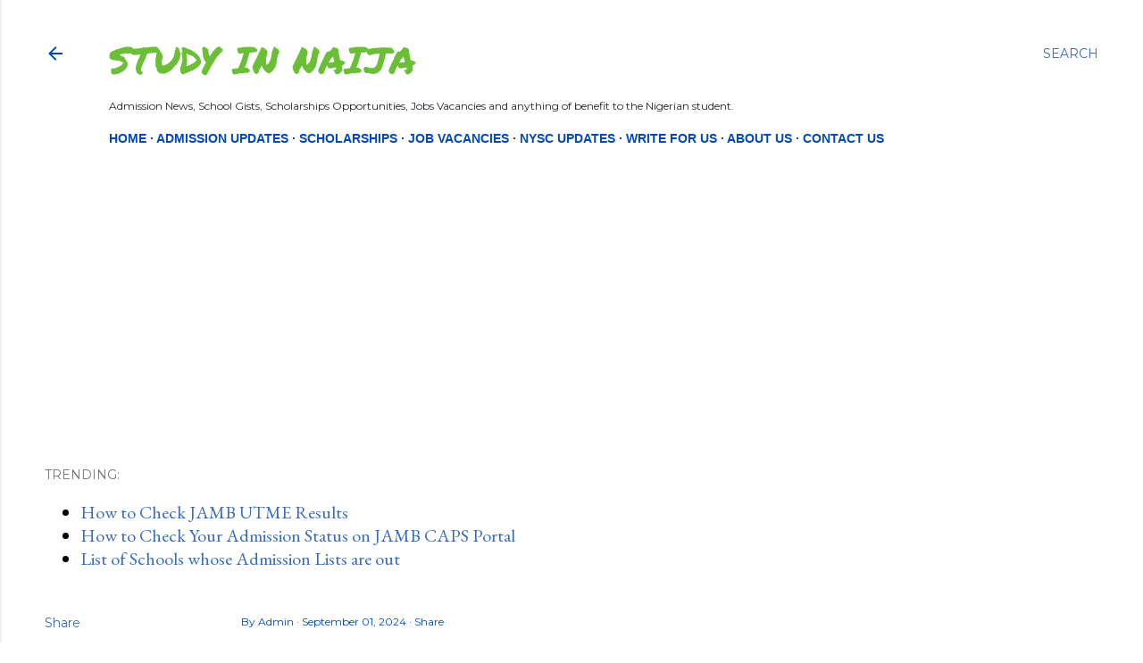

--- FILE ---
content_type: text/html; charset=UTF-8
request_url: https://www.studyinnaija.com/2022/09/uniport-postpones-post-utme-application.html
body_size: 48846
content:
<!DOCTYPE html>
<html dir='ltr' xmlns='http://www.w3.org/1999/xhtml' xmlns:b='http://www.google.com/2005/gml/b' xmlns:data='http://www.google.com/2005/gml/data' xmlns:expr='http://www.google.com/2005/gml/expr' xmlns:fb='http://www.facebook.com/2008/fbml'>
<head>
<script async='async' src='//pagead2.googlesyndication.com/pagead/js/adsbygoogle.js'></script>
<script>
     (adsbygoogle = window.adsbygoogle || []).push({
          google_ad_client: "ca-pub-8309275125623298",
          enable_page_level_ads: true
     });
</script>
<script type='text/javascript'>
function addLink() {
 var body_element = document.getElementsByTagName('body')[0];
 var selection;
 selection = window.getSelection();
 var pagelink = "<br/><br/> Read more at: <a href='"+document.location.href+"'>"+document.location.href+"</a><br/>Copyright &copy; StudyinNaija"; // change this if you want
 var copytext = selection + pagelink;
 var newdiv = document.createElement('div');
 newdiv.style.position='absolute';
 newdiv.style.left='-99999px';
 body_element.appendChild(newdiv);
 newdiv.innerHTML = copytext;
 selection.selectAllChildren(newdiv);
 window.setTimeout(function() {
  body_element.removeChild(newdiv);
 },0);
}
document.oncopy = addLink;
</script>
<meta content='width=device-width, initial-scale=1' name='viewport'/>
<title>UNIPORT Extends Post UTME Application Deadline, Announces Screening Schedule for 2024/2025 | Study in Naija</title>
<meta content='text/html; charset=UTF-8' http-equiv='Content-Type'/>
<!-- Chrome, Firefox OS and Opera -->
<meta content='#ffffff' name='theme-color'/>
<!-- Windows Phone -->
<meta content='#ffffff' name='msapplication-navbutton-color'/>
<meta content='blogger' name='generator'/>
<link href='https://www.studyinnaija.com/favicon.ico' rel='icon' type='image/x-icon'/>
<link href='https://www.studyinnaija.com/2022/09/uniport-postpones-post-utme-application.html' rel='canonical'/>
<link rel="alternate" type="application/atom+xml" title="Study in Naija - Atom" href="https://www.studyinnaija.com/feeds/posts/default" />
<link rel="alternate" type="application/rss+xml" title="Study in Naija - RSS" href="https://www.studyinnaija.com/feeds/posts/default?alt=rss" />
<link rel="service.post" type="application/atom+xml" title="Study in Naija - Atom" href="https://www.blogger.com/feeds/4981370574485805989/posts/default" />

<link rel="alternate" type="application/atom+xml" title="Study in Naija - Atom" href="https://www.studyinnaija.com/feeds/6849292257685426380/comments/default" />
<!--Can't find substitution for tag [blog.ieCssRetrofitLinks]-->
<link href='https://blogger.googleusercontent.com/img/b/R29vZ2xl/AVvXsEgNeaLUtBEpYsbrPZodcTTPkfxvOBMl2nZ2_ShXNa4ofDTlvrGmc5Uu5UPNRY0cqkD1FtLLQ_A0ExD9wvcTNIZ0k3MIkL4VvznzL_S5OTdRrAnAIqiglT4xjLRlugC0JMJeo1AzNWL4yxga/s1600/unipor+logo.jpg' rel='image_src'/>
<meta content='uniport post utme' name='description'/>
<meta content='https://www.studyinnaija.com/2022/09/uniport-postpones-post-utme-application.html' property='og:url'/>
<meta content='UNIPORT Extends Post UTME Application Deadline, Announces Screening Schedule for 2024/2025' property='og:title'/>
<meta content='uniport post utme' property='og:description'/>
<meta content='https://blogger.googleusercontent.com/img/b/R29vZ2xl/AVvXsEgNeaLUtBEpYsbrPZodcTTPkfxvOBMl2nZ2_ShXNa4ofDTlvrGmc5Uu5UPNRY0cqkD1FtLLQ_A0ExD9wvcTNIZ0k3MIkL4VvznzL_S5OTdRrAnAIqiglT4xjLRlugC0JMJeo1AzNWL4yxga/w1200-h630-p-k-no-nu/unipor+logo.jpg' property='og:image'/>
<style type='text/css'>@font-face{font-family:'EB Garamond';font-style:normal;font-weight:400;font-display:swap;src:url(//fonts.gstatic.com/s/ebgaramond/v32/SlGDmQSNjdsmc35JDF1K5E55YMjF_7DPuGi-6_RkCY9_WamXgHlIbvw.woff2)format('woff2');unicode-range:U+0460-052F,U+1C80-1C8A,U+20B4,U+2DE0-2DFF,U+A640-A69F,U+FE2E-FE2F;}@font-face{font-family:'EB Garamond';font-style:normal;font-weight:400;font-display:swap;src:url(//fonts.gstatic.com/s/ebgaramond/v32/SlGDmQSNjdsmc35JDF1K5E55YMjF_7DPuGi-6_RkAI9_WamXgHlIbvw.woff2)format('woff2');unicode-range:U+0301,U+0400-045F,U+0490-0491,U+04B0-04B1,U+2116;}@font-face{font-family:'EB Garamond';font-style:normal;font-weight:400;font-display:swap;src:url(//fonts.gstatic.com/s/ebgaramond/v32/SlGDmQSNjdsmc35JDF1K5E55YMjF_7DPuGi-6_RkCI9_WamXgHlIbvw.woff2)format('woff2');unicode-range:U+1F00-1FFF;}@font-face{font-family:'EB Garamond';font-style:normal;font-weight:400;font-display:swap;src:url(//fonts.gstatic.com/s/ebgaramond/v32/SlGDmQSNjdsmc35JDF1K5E55YMjF_7DPuGi-6_RkB49_WamXgHlIbvw.woff2)format('woff2');unicode-range:U+0370-0377,U+037A-037F,U+0384-038A,U+038C,U+038E-03A1,U+03A3-03FF;}@font-face{font-family:'EB Garamond';font-style:normal;font-weight:400;font-display:swap;src:url(//fonts.gstatic.com/s/ebgaramond/v32/SlGDmQSNjdsmc35JDF1K5E55YMjF_7DPuGi-6_RkC49_WamXgHlIbvw.woff2)format('woff2');unicode-range:U+0102-0103,U+0110-0111,U+0128-0129,U+0168-0169,U+01A0-01A1,U+01AF-01B0,U+0300-0301,U+0303-0304,U+0308-0309,U+0323,U+0329,U+1EA0-1EF9,U+20AB;}@font-face{font-family:'EB Garamond';font-style:normal;font-weight:400;font-display:swap;src:url(//fonts.gstatic.com/s/ebgaramond/v32/SlGDmQSNjdsmc35JDF1K5E55YMjF_7DPuGi-6_RkCo9_WamXgHlIbvw.woff2)format('woff2');unicode-range:U+0100-02BA,U+02BD-02C5,U+02C7-02CC,U+02CE-02D7,U+02DD-02FF,U+0304,U+0308,U+0329,U+1D00-1DBF,U+1E00-1E9F,U+1EF2-1EFF,U+2020,U+20A0-20AB,U+20AD-20C0,U+2113,U+2C60-2C7F,U+A720-A7FF;}@font-face{font-family:'EB Garamond';font-style:normal;font-weight:400;font-display:swap;src:url(//fonts.gstatic.com/s/ebgaramond/v32/SlGDmQSNjdsmc35JDF1K5E55YMjF_7DPuGi-6_RkBI9_WamXgHlI.woff2)format('woff2');unicode-range:U+0000-00FF,U+0131,U+0152-0153,U+02BB-02BC,U+02C6,U+02DA,U+02DC,U+0304,U+0308,U+0329,U+2000-206F,U+20AC,U+2122,U+2191,U+2193,U+2212,U+2215,U+FEFF,U+FFFD;}@font-face{font-family:'Lato';font-style:normal;font-weight:300;font-display:swap;src:url(//fonts.gstatic.com/s/lato/v25/S6u9w4BMUTPHh7USSwaPGQ3q5d0N7w.woff2)format('woff2');unicode-range:U+0100-02BA,U+02BD-02C5,U+02C7-02CC,U+02CE-02D7,U+02DD-02FF,U+0304,U+0308,U+0329,U+1D00-1DBF,U+1E00-1E9F,U+1EF2-1EFF,U+2020,U+20A0-20AB,U+20AD-20C0,U+2113,U+2C60-2C7F,U+A720-A7FF;}@font-face{font-family:'Lato';font-style:normal;font-weight:300;font-display:swap;src:url(//fonts.gstatic.com/s/lato/v25/S6u9w4BMUTPHh7USSwiPGQ3q5d0.woff2)format('woff2');unicode-range:U+0000-00FF,U+0131,U+0152-0153,U+02BB-02BC,U+02C6,U+02DA,U+02DC,U+0304,U+0308,U+0329,U+2000-206F,U+20AC,U+2122,U+2191,U+2193,U+2212,U+2215,U+FEFF,U+FFFD;}@font-face{font-family:'Lato';font-style:normal;font-weight:400;font-display:swap;src:url(//fonts.gstatic.com/s/lato/v25/S6uyw4BMUTPHjxAwXiWtFCfQ7A.woff2)format('woff2');unicode-range:U+0100-02BA,U+02BD-02C5,U+02C7-02CC,U+02CE-02D7,U+02DD-02FF,U+0304,U+0308,U+0329,U+1D00-1DBF,U+1E00-1E9F,U+1EF2-1EFF,U+2020,U+20A0-20AB,U+20AD-20C0,U+2113,U+2C60-2C7F,U+A720-A7FF;}@font-face{font-family:'Lato';font-style:normal;font-weight:400;font-display:swap;src:url(//fonts.gstatic.com/s/lato/v25/S6uyw4BMUTPHjx4wXiWtFCc.woff2)format('woff2');unicode-range:U+0000-00FF,U+0131,U+0152-0153,U+02BB-02BC,U+02C6,U+02DA,U+02DC,U+0304,U+0308,U+0329,U+2000-206F,U+20AC,U+2122,U+2191,U+2193,U+2212,U+2215,U+FEFF,U+FFFD;}@font-face{font-family:'Lato';font-style:normal;font-weight:700;font-display:swap;src:url(//fonts.gstatic.com/s/lato/v25/S6u9w4BMUTPHh6UVSwaPGQ3q5d0N7w.woff2)format('woff2');unicode-range:U+0100-02BA,U+02BD-02C5,U+02C7-02CC,U+02CE-02D7,U+02DD-02FF,U+0304,U+0308,U+0329,U+1D00-1DBF,U+1E00-1E9F,U+1EF2-1EFF,U+2020,U+20A0-20AB,U+20AD-20C0,U+2113,U+2C60-2C7F,U+A720-A7FF;}@font-face{font-family:'Lato';font-style:normal;font-weight:700;font-display:swap;src:url(//fonts.gstatic.com/s/lato/v25/S6u9w4BMUTPHh6UVSwiPGQ3q5d0.woff2)format('woff2');unicode-range:U+0000-00FF,U+0131,U+0152-0153,U+02BB-02BC,U+02C6,U+02DA,U+02DC,U+0304,U+0308,U+0329,U+2000-206F,U+20AC,U+2122,U+2191,U+2193,U+2212,U+2215,U+FEFF,U+FFFD;}@font-face{font-family:'Lora';font-style:normal;font-weight:400;font-display:swap;src:url(//fonts.gstatic.com/s/lora/v37/0QI6MX1D_JOuGQbT0gvTJPa787weuxJMkq18ndeYxZ2JTg.woff2)format('woff2');unicode-range:U+0460-052F,U+1C80-1C8A,U+20B4,U+2DE0-2DFF,U+A640-A69F,U+FE2E-FE2F;}@font-face{font-family:'Lora';font-style:normal;font-weight:400;font-display:swap;src:url(//fonts.gstatic.com/s/lora/v37/0QI6MX1D_JOuGQbT0gvTJPa787weuxJFkq18ndeYxZ2JTg.woff2)format('woff2');unicode-range:U+0301,U+0400-045F,U+0490-0491,U+04B0-04B1,U+2116;}@font-face{font-family:'Lora';font-style:normal;font-weight:400;font-display:swap;src:url(//fonts.gstatic.com/s/lora/v37/0QI6MX1D_JOuGQbT0gvTJPa787weuxI9kq18ndeYxZ2JTg.woff2)format('woff2');unicode-range:U+0302-0303,U+0305,U+0307-0308,U+0310,U+0312,U+0315,U+031A,U+0326-0327,U+032C,U+032F-0330,U+0332-0333,U+0338,U+033A,U+0346,U+034D,U+0391-03A1,U+03A3-03A9,U+03B1-03C9,U+03D1,U+03D5-03D6,U+03F0-03F1,U+03F4-03F5,U+2016-2017,U+2034-2038,U+203C,U+2040,U+2043,U+2047,U+2050,U+2057,U+205F,U+2070-2071,U+2074-208E,U+2090-209C,U+20D0-20DC,U+20E1,U+20E5-20EF,U+2100-2112,U+2114-2115,U+2117-2121,U+2123-214F,U+2190,U+2192,U+2194-21AE,U+21B0-21E5,U+21F1-21F2,U+21F4-2211,U+2213-2214,U+2216-22FF,U+2308-230B,U+2310,U+2319,U+231C-2321,U+2336-237A,U+237C,U+2395,U+239B-23B7,U+23D0,U+23DC-23E1,U+2474-2475,U+25AF,U+25B3,U+25B7,U+25BD,U+25C1,U+25CA,U+25CC,U+25FB,U+266D-266F,U+27C0-27FF,U+2900-2AFF,U+2B0E-2B11,U+2B30-2B4C,U+2BFE,U+3030,U+FF5B,U+FF5D,U+1D400-1D7FF,U+1EE00-1EEFF;}@font-face{font-family:'Lora';font-style:normal;font-weight:400;font-display:swap;src:url(//fonts.gstatic.com/s/lora/v37/0QI6MX1D_JOuGQbT0gvTJPa787weuxIvkq18ndeYxZ2JTg.woff2)format('woff2');unicode-range:U+0001-000C,U+000E-001F,U+007F-009F,U+20DD-20E0,U+20E2-20E4,U+2150-218F,U+2190,U+2192,U+2194-2199,U+21AF,U+21E6-21F0,U+21F3,U+2218-2219,U+2299,U+22C4-22C6,U+2300-243F,U+2440-244A,U+2460-24FF,U+25A0-27BF,U+2800-28FF,U+2921-2922,U+2981,U+29BF,U+29EB,U+2B00-2BFF,U+4DC0-4DFF,U+FFF9-FFFB,U+10140-1018E,U+10190-1019C,U+101A0,U+101D0-101FD,U+102E0-102FB,U+10E60-10E7E,U+1D2C0-1D2D3,U+1D2E0-1D37F,U+1F000-1F0FF,U+1F100-1F1AD,U+1F1E6-1F1FF,U+1F30D-1F30F,U+1F315,U+1F31C,U+1F31E,U+1F320-1F32C,U+1F336,U+1F378,U+1F37D,U+1F382,U+1F393-1F39F,U+1F3A7-1F3A8,U+1F3AC-1F3AF,U+1F3C2,U+1F3C4-1F3C6,U+1F3CA-1F3CE,U+1F3D4-1F3E0,U+1F3ED,U+1F3F1-1F3F3,U+1F3F5-1F3F7,U+1F408,U+1F415,U+1F41F,U+1F426,U+1F43F,U+1F441-1F442,U+1F444,U+1F446-1F449,U+1F44C-1F44E,U+1F453,U+1F46A,U+1F47D,U+1F4A3,U+1F4B0,U+1F4B3,U+1F4B9,U+1F4BB,U+1F4BF,U+1F4C8-1F4CB,U+1F4D6,U+1F4DA,U+1F4DF,U+1F4E3-1F4E6,U+1F4EA-1F4ED,U+1F4F7,U+1F4F9-1F4FB,U+1F4FD-1F4FE,U+1F503,U+1F507-1F50B,U+1F50D,U+1F512-1F513,U+1F53E-1F54A,U+1F54F-1F5FA,U+1F610,U+1F650-1F67F,U+1F687,U+1F68D,U+1F691,U+1F694,U+1F698,U+1F6AD,U+1F6B2,U+1F6B9-1F6BA,U+1F6BC,U+1F6C6-1F6CF,U+1F6D3-1F6D7,U+1F6E0-1F6EA,U+1F6F0-1F6F3,U+1F6F7-1F6FC,U+1F700-1F7FF,U+1F800-1F80B,U+1F810-1F847,U+1F850-1F859,U+1F860-1F887,U+1F890-1F8AD,U+1F8B0-1F8BB,U+1F8C0-1F8C1,U+1F900-1F90B,U+1F93B,U+1F946,U+1F984,U+1F996,U+1F9E9,U+1FA00-1FA6F,U+1FA70-1FA7C,U+1FA80-1FA89,U+1FA8F-1FAC6,U+1FACE-1FADC,U+1FADF-1FAE9,U+1FAF0-1FAF8,U+1FB00-1FBFF;}@font-face{font-family:'Lora';font-style:normal;font-weight:400;font-display:swap;src:url(//fonts.gstatic.com/s/lora/v37/0QI6MX1D_JOuGQbT0gvTJPa787weuxJOkq18ndeYxZ2JTg.woff2)format('woff2');unicode-range:U+0102-0103,U+0110-0111,U+0128-0129,U+0168-0169,U+01A0-01A1,U+01AF-01B0,U+0300-0301,U+0303-0304,U+0308-0309,U+0323,U+0329,U+1EA0-1EF9,U+20AB;}@font-face{font-family:'Lora';font-style:normal;font-weight:400;font-display:swap;src:url(//fonts.gstatic.com/s/lora/v37/0QI6MX1D_JOuGQbT0gvTJPa787weuxJPkq18ndeYxZ2JTg.woff2)format('woff2');unicode-range:U+0100-02BA,U+02BD-02C5,U+02C7-02CC,U+02CE-02D7,U+02DD-02FF,U+0304,U+0308,U+0329,U+1D00-1DBF,U+1E00-1E9F,U+1EF2-1EFF,U+2020,U+20A0-20AB,U+20AD-20C0,U+2113,U+2C60-2C7F,U+A720-A7FF;}@font-face{font-family:'Lora';font-style:normal;font-weight:400;font-display:swap;src:url(//fonts.gstatic.com/s/lora/v37/0QI6MX1D_JOuGQbT0gvTJPa787weuxJBkq18ndeYxZ0.woff2)format('woff2');unicode-range:U+0000-00FF,U+0131,U+0152-0153,U+02BB-02BC,U+02C6,U+02DA,U+02DC,U+0304,U+0308,U+0329,U+2000-206F,U+20AC,U+2122,U+2191,U+2193,U+2212,U+2215,U+FEFF,U+FFFD;}@font-face{font-family:'Montserrat';font-style:normal;font-weight:400;font-display:swap;src:url(//fonts.gstatic.com/s/montserrat/v31/JTUSjIg1_i6t8kCHKm459WRhyyTh89ZNpQ.woff2)format('woff2');unicode-range:U+0460-052F,U+1C80-1C8A,U+20B4,U+2DE0-2DFF,U+A640-A69F,U+FE2E-FE2F;}@font-face{font-family:'Montserrat';font-style:normal;font-weight:400;font-display:swap;src:url(//fonts.gstatic.com/s/montserrat/v31/JTUSjIg1_i6t8kCHKm459W1hyyTh89ZNpQ.woff2)format('woff2');unicode-range:U+0301,U+0400-045F,U+0490-0491,U+04B0-04B1,U+2116;}@font-face{font-family:'Montserrat';font-style:normal;font-weight:400;font-display:swap;src:url(//fonts.gstatic.com/s/montserrat/v31/JTUSjIg1_i6t8kCHKm459WZhyyTh89ZNpQ.woff2)format('woff2');unicode-range:U+0102-0103,U+0110-0111,U+0128-0129,U+0168-0169,U+01A0-01A1,U+01AF-01B0,U+0300-0301,U+0303-0304,U+0308-0309,U+0323,U+0329,U+1EA0-1EF9,U+20AB;}@font-face{font-family:'Montserrat';font-style:normal;font-weight:400;font-display:swap;src:url(//fonts.gstatic.com/s/montserrat/v31/JTUSjIg1_i6t8kCHKm459WdhyyTh89ZNpQ.woff2)format('woff2');unicode-range:U+0100-02BA,U+02BD-02C5,U+02C7-02CC,U+02CE-02D7,U+02DD-02FF,U+0304,U+0308,U+0329,U+1D00-1DBF,U+1E00-1E9F,U+1EF2-1EFF,U+2020,U+20A0-20AB,U+20AD-20C0,U+2113,U+2C60-2C7F,U+A720-A7FF;}@font-face{font-family:'Montserrat';font-style:normal;font-weight:400;font-display:swap;src:url(//fonts.gstatic.com/s/montserrat/v31/JTUSjIg1_i6t8kCHKm459WlhyyTh89Y.woff2)format('woff2');unicode-range:U+0000-00FF,U+0131,U+0152-0153,U+02BB-02BC,U+02C6,U+02DA,U+02DC,U+0304,U+0308,U+0329,U+2000-206F,U+20AC,U+2122,U+2191,U+2193,U+2212,U+2215,U+FEFF,U+FFFD;}@font-face{font-family:'Montserrat';font-style:normal;font-weight:700;font-display:swap;src:url(//fonts.gstatic.com/s/montserrat/v31/JTUSjIg1_i6t8kCHKm459WRhyyTh89ZNpQ.woff2)format('woff2');unicode-range:U+0460-052F,U+1C80-1C8A,U+20B4,U+2DE0-2DFF,U+A640-A69F,U+FE2E-FE2F;}@font-face{font-family:'Montserrat';font-style:normal;font-weight:700;font-display:swap;src:url(//fonts.gstatic.com/s/montserrat/v31/JTUSjIg1_i6t8kCHKm459W1hyyTh89ZNpQ.woff2)format('woff2');unicode-range:U+0301,U+0400-045F,U+0490-0491,U+04B0-04B1,U+2116;}@font-face{font-family:'Montserrat';font-style:normal;font-weight:700;font-display:swap;src:url(//fonts.gstatic.com/s/montserrat/v31/JTUSjIg1_i6t8kCHKm459WZhyyTh89ZNpQ.woff2)format('woff2');unicode-range:U+0102-0103,U+0110-0111,U+0128-0129,U+0168-0169,U+01A0-01A1,U+01AF-01B0,U+0300-0301,U+0303-0304,U+0308-0309,U+0323,U+0329,U+1EA0-1EF9,U+20AB;}@font-face{font-family:'Montserrat';font-style:normal;font-weight:700;font-display:swap;src:url(//fonts.gstatic.com/s/montserrat/v31/JTUSjIg1_i6t8kCHKm459WdhyyTh89ZNpQ.woff2)format('woff2');unicode-range:U+0100-02BA,U+02BD-02C5,U+02C7-02CC,U+02CE-02D7,U+02DD-02FF,U+0304,U+0308,U+0329,U+1D00-1DBF,U+1E00-1E9F,U+1EF2-1EFF,U+2020,U+20A0-20AB,U+20AD-20C0,U+2113,U+2C60-2C7F,U+A720-A7FF;}@font-face{font-family:'Montserrat';font-style:normal;font-weight:700;font-display:swap;src:url(//fonts.gstatic.com/s/montserrat/v31/JTUSjIg1_i6t8kCHKm459WlhyyTh89Y.woff2)format('woff2');unicode-range:U+0000-00FF,U+0131,U+0152-0153,U+02BB-02BC,U+02C6,U+02DA,U+02DC,U+0304,U+0308,U+0329,U+2000-206F,U+20AC,U+2122,U+2191,U+2193,U+2212,U+2215,U+FEFF,U+FFFD;}@font-face{font-family:'Permanent Marker';font-style:normal;font-weight:400;font-display:swap;src:url(//fonts.gstatic.com/s/permanentmarker/v16/Fh4uPib9Iyv2ucM6pGQMWimMp004La2Cf5b6jlg.woff2)format('woff2');unicode-range:U+0000-00FF,U+0131,U+0152-0153,U+02BB-02BC,U+02C6,U+02DA,U+02DC,U+0304,U+0308,U+0329,U+2000-206F,U+20AC,U+2122,U+2191,U+2193,U+2212,U+2215,U+FEFF,U+FFFD;}</style>
<style id='page-skin-1' type='text/css'><!--
/*! normalize.css v3.0.1 | MIT License | git.io/normalize */html{font-family:sans-serif;-ms-text-size-adjust:100%;-webkit-text-size-adjust:100%}body{margin:0}article,aside,details,figcaption,figure,footer,header,hgroup,main,nav,section,summary{display:block}audio,canvas,progress,video{display:inline-block;vertical-align:baseline}audio:not([controls]){display:none;height:0}[hidden],template{display:none}a{background:transparent}a:active,a:hover{outline:0}abbr[title]{border-bottom:1px dotted}b,strong{font-weight:bold}dfn{font-style:italic}h1{font-size:2em;margin:.67em 0}mark{background:#ff0;color:#000}small{font-size:80%}sub,sup{font-size:75%;line-height:0;position:relative;vertical-align:baseline}sup{top:-0.5em}sub{bottom:-0.25em}img{border:0}svg:not(:root){overflow:hidden}figure{margin:1em 40px}hr{-moz-box-sizing:content-box;box-sizing:content-box;height:0}pre{overflow:auto}code,kbd,pre,samp{font-family:monospace,monospace;font-size:1em}button,input,optgroup,select,textarea{color:inherit;font:inherit;margin:0}button{overflow:visible}button,select{text-transform:none}button,html input[type="button"],input[type="reset"],input[type="submit"]{-webkit-appearance:button;cursor:pointer}button[disabled],html input[disabled]{cursor:default}button::-moz-focus-inner,input::-moz-focus-inner{border:0;padding:0}input{line-height:normal}input[type="checkbox"],input[type="radio"]{box-sizing:border-box;padding:0}input[type="number"]::-webkit-inner-spin-button,input[type="number"]::-webkit-outer-spin-button{height:auto}input[type="search"]{-webkit-appearance:textfield;-moz-box-sizing:content-box;-webkit-box-sizing:content-box;box-sizing:content-box}input[type="search"]::-webkit-search-cancel-button,input[type="search"]::-webkit-search-decoration{-webkit-appearance:none}fieldset{border:1px solid #c0c0c0;margin:0 2px;padding:.35em .625em .75em}legend{border:0;padding:0}textarea{overflow:auto}optgroup{font-weight:bold}table{border-collapse:collapse;border-spacing:0}td,th{padding:0}
/*!************************************************
* Blogger Template Style
* Name: Soho
**************************************************/
body{
overflow-wrap:break-word;
word-break:break-word;
word-wrap:break-word
}
.hidden{
display:none
}
.invisible{
visibility:hidden
}
.container::after,.float-container::after{
clear:both;
content:'';
display:table
}
.clearboth{
clear:both
}
#comments .comment .comment-actions,.subscribe-popup .FollowByEmail .follow-by-email-submit{
background:0 0;
border:0;
box-shadow:none;
color:#376bbe;
cursor:pointer;
font-size:14px;
font-weight:700;
outline:0;
text-decoration:none;
text-transform:uppercase;
width:auto
}
.dim-overlay{
background-color:rgba(0,0,0,.54);
height:100vh;
left:0;
position:fixed;
top:0;
width:100%
}
#sharing-dim-overlay{
background-color:transparent
}
input::-ms-clear{
display:none
}
.blogger-logo,.svg-icon-24.blogger-logo{
fill:#ff9800;
opacity:1
}
.loading-spinner-large{
-webkit-animation:mspin-rotate 1.568s infinite linear;
animation:mspin-rotate 1.568s infinite linear;
height:48px;
overflow:hidden;
position:absolute;
width:48px;
z-index:200
}
.loading-spinner-large>div{
-webkit-animation:mspin-revrot 5332ms infinite steps(4);
animation:mspin-revrot 5332ms infinite steps(4)
}
.loading-spinner-large>div>div{
-webkit-animation:mspin-singlecolor-large-film 1333ms infinite steps(81);
animation:mspin-singlecolor-large-film 1333ms infinite steps(81);
background-size:100%;
height:48px;
width:3888px
}
.mspin-black-large>div>div,.mspin-grey_54-large>div>div{
background-image:url(https://www.blogblog.com/indie/mspin_black_large.svg)
}
.mspin-white-large>div>div{
background-image:url(https://www.blogblog.com/indie/mspin_white_large.svg)
}
.mspin-grey_54-large{
opacity:.54
}
@-webkit-keyframes mspin-singlecolor-large-film{
from{
-webkit-transform:translateX(0);
transform:translateX(0)
}
to{
-webkit-transform:translateX(-3888px);
transform:translateX(-3888px)
}
}
@keyframes mspin-singlecolor-large-film{
from{
-webkit-transform:translateX(0);
transform:translateX(0)
}
to{
-webkit-transform:translateX(-3888px);
transform:translateX(-3888px)
}
}
@-webkit-keyframes mspin-rotate{
from{
-webkit-transform:rotate(0);
transform:rotate(0)
}
to{
-webkit-transform:rotate(360deg);
transform:rotate(360deg)
}
}
@keyframes mspin-rotate{
from{
-webkit-transform:rotate(0);
transform:rotate(0)
}
to{
-webkit-transform:rotate(360deg);
transform:rotate(360deg)
}
}
@-webkit-keyframes mspin-revrot{
from{
-webkit-transform:rotate(0);
transform:rotate(0)
}
to{
-webkit-transform:rotate(-360deg);
transform:rotate(-360deg)
}
}
@keyframes mspin-revrot{
from{
-webkit-transform:rotate(0);
transform:rotate(0)
}
to{
-webkit-transform:rotate(-360deg);
transform:rotate(-360deg)
}
}
.skip-navigation{
background-color:#fff;
box-sizing:border-box;
color:#000;
display:block;
height:0;
left:0;
line-height:50px;
overflow:hidden;
padding-top:0;
position:fixed;
text-align:center;
top:0;
-webkit-transition:box-shadow .3s,height .3s,padding-top .3s;
transition:box-shadow .3s,height .3s,padding-top .3s;
width:100%;
z-index:900
}
.skip-navigation:focus{
box-shadow:0 4px 5px 0 rgba(0,0,0,.14),0 1px 10px 0 rgba(0,0,0,.12),0 2px 4px -1px rgba(0,0,0,.2);
height:50px
}
#main{
outline:0
}
.main-heading{
position:absolute;
clip:rect(1px,1px,1px,1px);
padding:0;
border:0;
height:1px;
width:1px;
overflow:hidden
}
.Attribution{
margin-top:1em;
text-align:center
}
.Attribution .blogger img,.Attribution .blogger svg{
vertical-align:bottom
}
.Attribution .blogger img{
margin-right:.5em
}
.Attribution div{
line-height:24px;
margin-top:.5em
}
.Attribution .copyright,.Attribution .image-attribution{
font-size:.7em;
margin-top:1.5em
}
.BLOG_mobile_video_class{
display:none
}
.bg-photo{
background-attachment:scroll!important
}
body .CSS_LIGHTBOX{
z-index:900
}
.extendable .show-less,.extendable .show-more{
border-color:#376bbe;
color:#376bbe;
margin-top:8px
}
.extendable .show-less.hidden,.extendable .show-more.hidden{
display:none
}
.inline-ad{
display:none;
max-width:100%;
overflow:hidden
}
.adsbygoogle{
display:block
}
#cookieChoiceInfo{
bottom:0;
top:auto
}
iframe.b-hbp-video{
border:0
}
.post-body img{
max-width:100%
}
.post-body iframe{
max-width:100%
}
.post-body a[imageanchor="1"]{
display:inline-block
}
.byline{
margin-right:1em
}
.byline:last-child{
margin-right:0
}
.link-copied-dialog{
max-width:520px;
outline:0
}
.link-copied-dialog .modal-dialog-buttons{
margin-top:8px
}
.link-copied-dialog .goog-buttonset-default{
background:0 0;
border:0
}
.link-copied-dialog .goog-buttonset-default:focus{
outline:0
}
.paging-control-container{
margin-bottom:16px
}
.paging-control-container .paging-control{
display:inline-block
}
.paging-control-container .comment-range-text::after,.paging-control-container .paging-control{
color:#376bbe
}
.paging-control-container .comment-range-text,.paging-control-container .paging-control{
margin-right:8px
}
.paging-control-container .comment-range-text::after,.paging-control-container .paging-control::after{
content:'\00B7';
cursor:default;
padding-left:8px;
pointer-events:none
}
.paging-control-container .comment-range-text:last-child::after,.paging-control-container .paging-control:last-child::after{
content:none
}
.byline.reactions iframe{
height:20px
}
.b-notification{
color:#000;
background-color:#fff;
border-bottom:solid 1px #000;
box-sizing:border-box;
padding:16px 32px;
text-align:center
}
.b-notification.visible{
-webkit-transition:margin-top .3s cubic-bezier(.4,0,.2,1);
transition:margin-top .3s cubic-bezier(.4,0,.2,1)
}
.b-notification.invisible{
position:absolute
}
.b-notification-close{
position:absolute;
right:8px;
top:8px
}
.no-posts-message{
line-height:40px;
text-align:center
}
@media screen and (max-width:1162px){
body.item-view .post-body a[imageanchor="1"][style*="float: left;"],body.item-view .post-body a[imageanchor="1"][style*="float: right;"]{
float:none!important;
clear:none!important
}
body.item-view .post-body a[imageanchor="1"] img{
display:block;
height:auto;
margin:0 auto
}
body.item-view .post-body>.separator:first-child>a[imageanchor="1"]:first-child{
margin-top:20px
}
.post-body a[imageanchor]{
display:block
}
body.item-view .post-body a[imageanchor="1"]{
margin-left:0!important;
margin-right:0!important
}
body.item-view .post-body a[imageanchor="1"]+a[imageanchor="1"]{
margin-top:16px
}
}
.item-control{
display:none
}
#comments{
border-top:1px dashed rgba(0,0,0,.54);
margin-top:20px;
padding:20px
}
#comments .comment-thread ol{
margin:0;
padding-left:0;
padding-left:0
}
#comments .comment .comment-replybox-single,#comments .comment-thread .comment-replies{
margin-left:60px
}
#comments .comment-thread .thread-count{
display:none
}
#comments .comment{
list-style-type:none;
padding:0 0 30px;
position:relative
}
#comments .comment .comment{
padding-bottom:8px
}
.comment .avatar-image-container{
position:absolute
}
.comment .avatar-image-container img{
border-radius:50%
}
.avatar-image-container svg,.comment .avatar-image-container .avatar-icon{
border-radius:50%;
border:solid 1px #000000;
box-sizing:border-box;
fill:#000000;
height:35px;
margin:0;
padding:7px;
width:35px
}
.comment .comment-block{
margin-top:10px;
margin-left:60px;
padding-bottom:0
}
#comments .comment-author-header-wrapper{
margin-left:40px
}
#comments .comment .thread-expanded .comment-block{
padding-bottom:20px
}
#comments .comment .comment-header .user,#comments .comment .comment-header .user a{
color:#000000;
font-style:normal;
font-weight:700
}
#comments .comment .comment-actions{
bottom:0;
margin-bottom:15px;
position:absolute
}
#comments .comment .comment-actions>*{
margin-right:8px
}
#comments .comment .comment-header .datetime{
bottom:0;
color:rgba(0, 0, 0, 0.54);
display:inline-block;
font-size:13px;
font-style:italic;
margin-left:8px
}
#comments .comment .comment-footer .comment-timestamp a,#comments .comment .comment-header .datetime a{
color:rgba(0, 0, 0, 0.54)
}
#comments .comment .comment-content,.comment .comment-body{
margin-top:12px;
word-break:break-word
}
.comment-body{
margin-bottom:12px
}
#comments.embed[data-num-comments="0"]{
border:0;
margin-top:0;
padding-top:0
}
#comments.embed[data-num-comments="0"] #comment-post-message,#comments.embed[data-num-comments="0"] div.comment-form>p,#comments.embed[data-num-comments="0"] p.comment-footer{
display:none
}
#comment-editor-src{
display:none
}
.comments .comments-content .loadmore.loaded{
max-height:0;
opacity:0;
overflow:hidden
}
.extendable .remaining-items{
height:0;
overflow:hidden;
-webkit-transition:height .3s cubic-bezier(.4,0,.2,1);
transition:height .3s cubic-bezier(.4,0,.2,1)
}
.extendable .remaining-items.expanded{
height:auto
}
.svg-icon-24,.svg-icon-24-button{
cursor:pointer;
height:24px;
width:24px;
min-width:24px
}
.touch-icon{
margin:-12px;
padding:12px
}
.touch-icon:active,.touch-icon:focus{
background-color:rgba(153,153,153,.4);
border-radius:50%
}
svg:not(:root).touch-icon{
overflow:visible
}
html[dir=rtl] .rtl-reversible-icon{
-webkit-transform:scaleX(-1);
-ms-transform:scaleX(-1);
transform:scaleX(-1)
}
.svg-icon-24-button,.touch-icon-button{
background:0 0;
border:0;
margin:0;
outline:0;
padding:0
}
.touch-icon-button .touch-icon:active,.touch-icon-button .touch-icon:focus{
background-color:transparent
}
.touch-icon-button:active .touch-icon,.touch-icon-button:focus .touch-icon{
background-color:rgba(153,153,153,.4);
border-radius:50%
}
.Profile .default-avatar-wrapper .avatar-icon{
border-radius:50%;
border:solid 1px #000000;
box-sizing:border-box;
fill:#000000;
margin:0
}
.Profile .individual .default-avatar-wrapper .avatar-icon{
padding:25px
}
.Profile .individual .avatar-icon,.Profile .individual .profile-img{
height:120px;
width:120px
}
.Profile .team .default-avatar-wrapper .avatar-icon{
padding:8px
}
.Profile .team .avatar-icon,.Profile .team .default-avatar-wrapper,.Profile .team .profile-img{
height:40px;
width:40px
}
.snippet-container{
margin:0;
position:relative;
overflow:hidden
}
.snippet-fade{
bottom:0;
box-sizing:border-box;
position:absolute;
width:96px
}
.snippet-fade{
right:0
}
.snippet-fade:after{
content:'\2026'
}
.snippet-fade:after{
float:right
}
.centered-top-container.sticky{
left:0;
position:fixed;
right:0;
top:0;
width:auto;
z-index:50;
-webkit-transition-property:opacity,-webkit-transform;
transition-property:opacity,-webkit-transform;
transition-property:transform,opacity;
transition-property:transform,opacity,-webkit-transform;
-webkit-transition-duration:.2s;
transition-duration:.2s;
-webkit-transition-timing-function:cubic-bezier(.4,0,.2,1);
transition-timing-function:cubic-bezier(.4,0,.2,1)
}
.centered-top-placeholder{
display:none
}
.collapsed-header .centered-top-placeholder{
display:block
}
.centered-top-container .Header .replaced h1,.centered-top-placeholder .Header .replaced h1{
display:none
}
.centered-top-container.sticky .Header .replaced h1{
display:block
}
.centered-top-container.sticky .Header .header-widget{
background:0 0
}
.centered-top-container.sticky .Header .header-image-wrapper{
display:none
}
.centered-top-container img,.centered-top-placeholder img{
max-width:100%
}
.collapsible{
-webkit-transition:height .3s cubic-bezier(.4,0,.2,1);
transition:height .3s cubic-bezier(.4,0,.2,1)
}
.collapsible,.collapsible>summary{
display:block;
overflow:hidden
}
.collapsible>:not(summary){
display:none
}
.collapsible[open]>:not(summary){
display:block
}
.collapsible:focus,.collapsible>summary:focus{
outline:0
}
.collapsible>summary{
cursor:pointer;
display:block;
padding:0
}
.collapsible:focus>summary,.collapsible>summary:focus{
background-color:transparent
}
.collapsible>summary::-webkit-details-marker{
display:none
}
.collapsible-title{
-webkit-box-align:center;
-webkit-align-items:center;
-ms-flex-align:center;
align-items:center;
display:-webkit-box;
display:-webkit-flex;
display:-ms-flexbox;
display:flex
}
.collapsible-title .title{
-webkit-box-flex:1;
-webkit-flex:1 1 auto;
-ms-flex:1 1 auto;
flex:1 1 auto;
-webkit-box-ordinal-group:1;
-webkit-order:0;
-ms-flex-order:0;
order:0;
overflow:hidden;
text-overflow:ellipsis;
white-space:nowrap
}
.collapsible-title .chevron-down,.collapsible[open] .collapsible-title .chevron-up{
display:block
}
.collapsible-title .chevron-up,.collapsible[open] .collapsible-title .chevron-down{
display:none
}
.flat-button{
cursor:pointer;
display:inline-block;
font-weight:700;
text-transform:uppercase;
border-radius:2px;
padding:8px;
margin:-8px
}
.flat-icon-button{
background:0 0;
border:0;
margin:0;
outline:0;
padding:0;
margin:-12px;
padding:12px;
cursor:pointer;
box-sizing:content-box;
display:inline-block;
line-height:0
}
.flat-icon-button,.flat-icon-button .splash-wrapper{
border-radius:50%
}
.flat-icon-button .splash.animate{
-webkit-animation-duration:.3s;
animation-duration:.3s
}
.overflowable-container{
max-height:28px;
overflow:hidden;
position:relative
}
.overflow-button{
cursor:pointer
}
#overflowable-dim-overlay{
background:0 0
}
.overflow-popup{
box-shadow:0 2px 2px 0 rgba(0,0,0,.14),0 3px 1px -2px rgba(0,0,0,.2),0 1px 5px 0 rgba(0,0,0,.12);
background-color:#ffffff;
left:0;
max-width:calc(100% - 32px);
position:absolute;
top:0;
visibility:hidden;
z-index:101
}
.overflow-popup ul{
list-style:none
}
.overflow-popup .tabs li,.overflow-popup li{
display:block;
height:auto
}
.overflow-popup .tabs li{
padding-left:0;
padding-right:0
}
.overflow-button.hidden,.overflow-popup .tabs li.hidden,.overflow-popup li.hidden{
display:none
}
.search{
display:-webkit-box;
display:-webkit-flex;
display:-ms-flexbox;
display:flex;
line-height:24px;
width:24px
}
.search.focused{
width:100%
}
.search.focused .section{
width:100%
}
.search form{
z-index:101
}
.search h3{
display:none
}
.search form{
display:-webkit-box;
display:-webkit-flex;
display:-ms-flexbox;
display:flex;
-webkit-box-flex:1;
-webkit-flex:1 0 0;
-ms-flex:1 0 0px;
flex:1 0 0;
border-bottom:solid 1px transparent;
padding-bottom:8px
}
.search form>*{
display:none
}
.search.focused form>*{
display:block
}
.search .search-input label{
display:none
}
.centered-top-placeholder.cloned .search form{
z-index:30
}
.search.focused form{
border-color:#23272f;
position:relative;
width:auto
}
.collapsed-header .centered-top-container .search.focused form{
border-bottom-color:transparent
}
.search-expand{
-webkit-box-flex:0;
-webkit-flex:0 0 auto;
-ms-flex:0 0 auto;
flex:0 0 auto
}
.search-expand-text{
display:none
}
.search-close{
display:inline;
vertical-align:middle
}
.search-input{
-webkit-box-flex:1;
-webkit-flex:1 0 1px;
-ms-flex:1 0 1px;
flex:1 0 1px
}
.search-input input{
background:0 0;
border:0;
box-sizing:border-box;
color:#23272f;
display:inline-block;
outline:0;
width:calc(100% - 48px)
}
.search-input input.no-cursor{
color:transparent;
text-shadow:0 0 0 #23272f
}
.collapsed-header .centered-top-container .search-action,.collapsed-header .centered-top-container .search-input input{
color:#23272f
}
.collapsed-header .centered-top-container .search-input input.no-cursor{
color:transparent;
text-shadow:0 0 0 #23272f
}
.collapsed-header .centered-top-container .search-input input.no-cursor:focus,.search-input input.no-cursor:focus{
outline:0
}
.search-focused>*{
visibility:hidden
}
.search-focused .search,.search-focused .search-icon{
visibility:visible
}
.search.focused .search-action{
display:block
}
.search.focused .search-action:disabled{
opacity:.3
}
.widget.Sharing .sharing-button{
display:none
}
.widget.Sharing .sharing-buttons li{
padding:0
}
.widget.Sharing .sharing-buttons li span{
display:none
}
.post-share-buttons{
position:relative
}
.centered-bottom .share-buttons .svg-icon-24,.share-buttons .svg-icon-24{
fill:#000000
}
.sharing-open.touch-icon-button:active .touch-icon,.sharing-open.touch-icon-button:focus .touch-icon{
background-color:transparent
}
.share-buttons{
background-color:#ffffff;
border-radius:2px;
box-shadow:0 2px 2px 0 rgba(0,0,0,.14),0 3px 1px -2px rgba(0,0,0,.2),0 1px 5px 0 rgba(0,0,0,.12);
color:#000000;
list-style:none;
margin:0;
padding:8px 0;
position:absolute;
top:-11px;
min-width:200px;
z-index:101
}
.share-buttons.hidden{
display:none
}
.sharing-button{
background:0 0;
border:0;
margin:0;
outline:0;
padding:0;
cursor:pointer
}
.share-buttons li{
margin:0;
height:48px
}
.share-buttons li:last-child{
margin-bottom:0
}
.share-buttons li .sharing-platform-button{
box-sizing:border-box;
cursor:pointer;
display:block;
height:100%;
margin-bottom:0;
padding:0 16px;
position:relative;
width:100%
}
.share-buttons li .sharing-platform-button:focus,.share-buttons li .sharing-platform-button:hover{
background-color:rgba(128,128,128,.1);
outline:0
}
.share-buttons li svg[class*=" sharing-"],.share-buttons li svg[class^=sharing-]{
position:absolute;
top:10px
}
.share-buttons li span.sharing-platform-button{
position:relative;
top:0
}
.share-buttons li .platform-sharing-text{
display:block;
font-size:16px;
line-height:48px;
white-space:nowrap
}
.share-buttons li .platform-sharing-text{
margin-left:56px
}
.sidebar-container{
background-color:#f7f7f7;
max-width:284px;
overflow-y:auto;
-webkit-transition-property:-webkit-transform;
transition-property:-webkit-transform;
transition-property:transform;
transition-property:transform,-webkit-transform;
-webkit-transition-duration:.3s;
transition-duration:.3s;
-webkit-transition-timing-function:cubic-bezier(0,0,.2,1);
transition-timing-function:cubic-bezier(0,0,.2,1);
width:284px;
z-index:101;
-webkit-overflow-scrolling:touch
}
.sidebar-container .navigation{
line-height:0;
padding:16px
}
.sidebar-container .sidebar-back{
cursor:pointer
}
.sidebar-container .widget{
background:0 0;
margin:0 16px;
padding:16px 0
}
.sidebar-container .widget .title{
color:rgba(0, 0, 0, 0.54);
margin:0
}
.sidebar-container .widget ul{
list-style:none;
margin:0;
padding:0
}
.sidebar-container .widget ul ul{
margin-left:1em
}
.sidebar-container .widget li{
font-size:16px;
line-height:normal
}
.sidebar-container .widget+.widget{
border-top:1px dashed rgba(0, 0, 0, 0.54)
}
.BlogArchive li{
margin:16px 0
}
.BlogArchive li:last-child{
margin-bottom:0
}
.Label li a{
display:inline-block
}
.BlogArchive .post-count,.Label .label-count{
float:right;
margin-left:.25em
}
.BlogArchive .post-count::before,.Label .label-count::before{
content:'('
}
.BlogArchive .post-count::after,.Label .label-count::after{
content:')'
}
.widget.Translate .skiptranslate>div{
display:block!important
}
.widget.Profile .profile-link{
display:-webkit-box;
display:-webkit-flex;
display:-ms-flexbox;
display:flex
}
.widget.Profile .team-member .default-avatar-wrapper,.widget.Profile .team-member .profile-img{
-webkit-box-flex:0;
-webkit-flex:0 0 auto;
-ms-flex:0 0 auto;
flex:0 0 auto;
margin-right:1em
}
.widget.Profile .individual .profile-link{
-webkit-box-orient:vertical;
-webkit-box-direction:normal;
-webkit-flex-direction:column;
-ms-flex-direction:column;
flex-direction:column
}
.widget.Profile .team .profile-link .profile-name{
-webkit-align-self:center;
-ms-flex-item-align:center;
-ms-grid-row-align:center;
align-self:center;
display:block;
-webkit-box-flex:1;
-webkit-flex:1 1 auto;
-ms-flex:1 1 auto;
flex:1 1 auto
}
.dim-overlay{
background-color:rgba(0,0,0,.54);
z-index:100
}
body.sidebar-visible{
overflow-y:hidden
}
@media screen and (max-width:1439px){
.sidebar-container{
bottom:0;
position:fixed;
top:0;
left:0;
right:auto
}
.sidebar-container.sidebar-invisible{
-webkit-transition-timing-function:cubic-bezier(.4,0,.6,1);
transition-timing-function:cubic-bezier(.4,0,.6,1)
}
html[dir=ltr] .sidebar-container.sidebar-invisible{
-webkit-transform:translateX(-284px);
-ms-transform:translateX(-284px);
transform:translateX(-284px)
}
html[dir=rtl] .sidebar-container.sidebar-invisible{
-webkit-transform:translateX(284px);
-ms-transform:translateX(284px);
transform:translateX(284px)
}
}
@media screen and (min-width:1440px){
.sidebar-container{
position:absolute;
top:0;
left:0;
right:auto
}
.sidebar-container .navigation{
display:none
}
}
.dialog{
box-shadow:0 2px 2px 0 rgba(0,0,0,.14),0 3px 1px -2px rgba(0,0,0,.2),0 1px 5px 0 rgba(0,0,0,.12);
background:#ffffff;
box-sizing:border-box;
color:#000000;
padding:30px;
position:fixed;
text-align:center;
width:calc(100% - 24px);
z-index:101
}
.dialog input[type=email],.dialog input[type=text]{
background-color:transparent;
border:0;
border-bottom:solid 1px rgba(0,0,0,.12);
color:#000000;
display:block;
font-family:EB Garamond, serif;
font-size:16px;
line-height:24px;
margin:auto;
padding-bottom:7px;
outline:0;
text-align:center;
width:100%
}
.dialog input[type=email]::-webkit-input-placeholder,.dialog input[type=text]::-webkit-input-placeholder{
color:#000000
}
.dialog input[type=email]::-moz-placeholder,.dialog input[type=text]::-moz-placeholder{
color:#000000
}
.dialog input[type=email]:-ms-input-placeholder,.dialog input[type=text]:-ms-input-placeholder{
color:#000000
}
.dialog input[type=email]::placeholder,.dialog input[type=text]::placeholder{
color:#000000
}
.dialog input[type=email]:focus,.dialog input[type=text]:focus{
border-bottom:solid 2px #376bbe;
padding-bottom:6px
}
.dialog input.no-cursor{
color:transparent;
text-shadow:0 0 0 #000000
}
.dialog input.no-cursor:focus{
outline:0
}
.dialog input.no-cursor:focus{
outline:0
}
.dialog input[type=submit]{
font-family:EB Garamond, serif
}
.dialog .goog-buttonset-default{
color:#376bbe
}
.subscribe-popup{
max-width:364px
}
.subscribe-popup h3{
color:#000000;
font-size:1.8em;
margin-top:0
}
.subscribe-popup .FollowByEmail h3{
display:none
}
.subscribe-popup .FollowByEmail .follow-by-email-submit{
color:#376bbe;
display:inline-block;
margin:0 auto;
margin-top:24px;
width:auto;
white-space:normal
}
.subscribe-popup .FollowByEmail .follow-by-email-submit:disabled{
cursor:default;
opacity:.3
}
@media (max-width:800px){
.blog-name div.widget.Subscribe{
margin-bottom:16px
}
body.item-view .blog-name div.widget.Subscribe{
margin:8px auto 16px auto;
width:100%
}
}
body#layout .bg-photo,body#layout .bg-photo-overlay{
display:none
}
body#layout .page_body{
padding:0;
position:relative;
top:0
}
body#layout .page{
display:inline-block;
left:inherit;
position:relative;
vertical-align:top;
width:540px
}
body#layout .centered{
max-width:954px
}
body#layout .navigation{
display:none
}
body#layout .sidebar-container{
display:inline-block;
width:40%
}
body#layout .hamburger-menu,body#layout .search{
display:none
}
body{
background-color:#ffffff;
color:#000000;
font:normal 400 20px EB Garamond, serif;
height:100%;
margin:0;
min-height:100vh
}
h1,h2,h3,h4,h5,h6{
font-weight:400
}
a{
color:#376bbe;
text-decoration:none
}
.dim-overlay{
z-index:100
}
body.sidebar-visible .page_body{
overflow-y:scroll
}
.widget .title{
color:rgba(0, 0, 0, 0.54);
font:normal 400 12px Montserrat, sans-serif
}
.extendable .show-less,.extendable .show-more{
color:#376bbe;
font:normal 400 12px Montserrat, sans-serif;
margin:12px -8px 0 -8px;
text-transform:uppercase
}
.footer .widget,.main .widget{
margin:50px 0
}
.main .widget .title{
text-transform:uppercase
}
.inline-ad{
display:block;
margin-top:50px
}
.adsbygoogle{
text-align:center
}
.page_body{
display:-webkit-box;
display:-webkit-flex;
display:-ms-flexbox;
display:flex;
-webkit-box-orient:vertical;
-webkit-box-direction:normal;
-webkit-flex-direction:column;
-ms-flex-direction:column;
flex-direction:column;
min-height:100vh;
position:relative;
z-index:20
}
.page_body>*{
-webkit-box-flex:0;
-webkit-flex:0 0 auto;
-ms-flex:0 0 auto;
flex:0 0 auto
}
.page_body>#footer{
margin-top:auto
}
.centered-bottom,.centered-top{
margin:0 32px;
max-width:100%
}
.centered-top{
padding-bottom:12px;
padding-top:12px
}
.sticky .centered-top{
padding-bottom:0;
padding-top:0
}
.centered-top-container,.centered-top-placeholder{
background:#ffffff
}
.centered-top{
display:-webkit-box;
display:-webkit-flex;
display:-ms-flexbox;
display:flex;
-webkit-flex-wrap:wrap;
-ms-flex-wrap:wrap;
flex-wrap:wrap;
-webkit-box-pack:justify;
-webkit-justify-content:space-between;
-ms-flex-pack:justify;
justify-content:space-between;
position:relative
}
.sticky .centered-top{
-webkit-flex-wrap:nowrap;
-ms-flex-wrap:nowrap;
flex-wrap:nowrap
}
.centered-top-container .svg-icon-24,.centered-top-placeholder .svg-icon-24{
fill:#0049bf
}
.back-button-container,.hamburger-menu-container{
-webkit-box-flex:0;
-webkit-flex:0 0 auto;
-ms-flex:0 0 auto;
flex:0 0 auto;
height:48px;
-webkit-box-ordinal-group:2;
-webkit-order:1;
-ms-flex-order:1;
order:1
}
.sticky .back-button-container,.sticky .hamburger-menu-container{
-webkit-box-ordinal-group:2;
-webkit-order:1;
-ms-flex-order:1;
order:1
}
.back-button,.hamburger-menu,.search-expand-icon{
cursor:pointer;
margin-top:0
}
.search{
-webkit-box-align:start;
-webkit-align-items:flex-start;
-ms-flex-align:start;
align-items:flex-start;
-webkit-box-flex:0;
-webkit-flex:0 0 auto;
-ms-flex:0 0 auto;
flex:0 0 auto;
height:48px;
margin-left:24px;
-webkit-box-ordinal-group:4;
-webkit-order:3;
-ms-flex-order:3;
order:3
}
.search,.search.focused{
width:auto
}
.search.focused{
position:static
}
.sticky .search{
display:none;
-webkit-box-ordinal-group:5;
-webkit-order:4;
-ms-flex-order:4;
order:4
}
.search .section{
right:0;
margin-top:12px;
position:absolute;
top:12px;
width:0
}
.sticky .search .section{
top:0
}
.search-expand{
background:0 0;
border:0;
margin:0;
outline:0;
padding:0;
color:#376bbe;
cursor:pointer;
-webkit-box-flex:0;
-webkit-flex:0 0 auto;
-ms-flex:0 0 auto;
flex:0 0 auto;
font:normal 400 12px Montserrat, sans-serif;
text-transform:uppercase;
word-break:normal
}
.search.focused .search-expand{
visibility:hidden
}
.search .dim-overlay{
background:0 0
}
.search.focused .section{
max-width:400px
}
.search.focused form{
border-color:#0049bf;
height:24px
}
.search.focused .search-input{
display:-webkit-box;
display:-webkit-flex;
display:-ms-flexbox;
display:flex;
-webkit-box-flex:1;
-webkit-flex:1 1 auto;
-ms-flex:1 1 auto;
flex:1 1 auto
}
.search-input input{
-webkit-box-flex:1;
-webkit-flex:1 1 auto;
-ms-flex:1 1 auto;
flex:1 1 auto;
font:normal 400 16px Montserrat, sans-serif
}
.search input[type=submit]{
display:none
}
.subscribe-section-container{
-webkit-box-flex:1;
-webkit-flex:1 0 auto;
-ms-flex:1 0 auto;
flex:1 0 auto;
margin-left:24px;
-webkit-box-ordinal-group:3;
-webkit-order:2;
-ms-flex-order:2;
order:2;
text-align:right
}
.sticky .subscribe-section-container{
-webkit-box-flex:0;
-webkit-flex:0 0 auto;
-ms-flex:0 0 auto;
flex:0 0 auto;
-webkit-box-ordinal-group:4;
-webkit-order:3;
-ms-flex-order:3;
order:3
}
.subscribe-button{
background:0 0;
border:0;
margin:0;
outline:0;
padding:0;
color:#376bbe;
cursor:pointer;
display:inline-block;
font:normal 400 12px Montserrat, sans-serif;
line-height:48px;
margin:0;
text-transform:uppercase;
word-break:normal
}
.subscribe-popup h3{
color:rgba(0, 0, 0, 0.54);
font:normal 400 12px Montserrat, sans-serif;
margin-bottom:24px;
text-transform:uppercase
}
.subscribe-popup div.widget.FollowByEmail .follow-by-email-address{
color:#000000;
font:normal 400 12px Montserrat, sans-serif
}
.subscribe-popup div.widget.FollowByEmail .follow-by-email-submit{
color:#376bbe;
font:normal 400 12px Montserrat, sans-serif;
margin-top:24px;
text-transform:uppercase
}
.blog-name{
-webkit-box-flex:1;
-webkit-flex:1 1 100%;
-ms-flex:1 1 100%;
flex:1 1 100%;
-webkit-box-ordinal-group:5;
-webkit-order:4;
-ms-flex-order:4;
order:4;
overflow:hidden
}
.sticky .blog-name{
-webkit-box-flex:1;
-webkit-flex:1 1 auto;
-ms-flex:1 1 auto;
flex:1 1 auto;
margin:0 12px;
-webkit-box-ordinal-group:3;
-webkit-order:2;
-ms-flex-order:2;
order:2
}
body.search-view .centered-top.search-focused .blog-name{
display:none
}
.widget.Header h1{
font:normal 400 18px EB Garamond, serif;
margin:0;
text-transform:uppercase
}
.widget.Header h1,.widget.Header h1 a{
color:#6bbf37
}
.widget.Header p{
color:#23272f;
font:normal 400 12px Montserrat, sans-serif;
line-height:1.7
}
.sticky .widget.Header h1{
font-size:16px;
line-height:48px;
overflow:hidden;
overflow-wrap:normal;
text-overflow:ellipsis;
white-space:nowrap;
word-wrap:normal
}
.sticky .widget.Header p{
display:none
}
.sticky{
box-shadow:0 1px 3px rgba(0, 0, 0, 0.10)
}
#page_list_top .widget.PageList{
font:normal bold 14px Verdana, Geneva, sans-serif;
line-height:28px
}
#page_list_top .widget.PageList .title{
display:none
}
#page_list_top .widget.PageList .overflowable-contents{
overflow:hidden
}
#page_list_top .widget.PageList .overflowable-contents ul{
list-style:none;
margin:0;
padding:0
}
#page_list_top .widget.PageList .overflow-popup ul{
list-style:none;
margin:0;
padding:0 20px
}
#page_list_top .widget.PageList .overflowable-contents li{
display:inline-block
}
#page_list_top .widget.PageList .overflowable-contents li.hidden{
display:none
}
#page_list_top .widget.PageList .overflowable-contents li:not(:first-child):before{
color:#0049bf;
content:'\00b7'
}
#page_list_top .widget.PageList .overflow-button a,#page_list_top .widget.PageList .overflow-popup li a,#page_list_top .widget.PageList .overflowable-contents li a{
color:#0049bf;
font:normal bold 14px Verdana, Geneva, sans-serif;
line-height:28px;
text-transform:uppercase
}
#page_list_top .widget.PageList .overflow-popup li.selected a,#page_list_top .widget.PageList .overflowable-contents li.selected a{
color:#0049bf;
font:normal 700 14px Montserrat, sans-serif;
line-height:28px
}
#page_list_top .widget.PageList .overflow-button{
display:inline
}
.sticky #page_list_top{
display:none
}
body.homepage-view .hero-image.has-image{
background:#ffffff none no-repeat scroll center center;
background-attachment:scroll;
background-color:#ffffff;
background-size:cover;
height:62.5vw;
max-height:75vh;
min-height:200px;
width:100%
}
.post-filter-message{
background-color:#23272f;
color:rgba(254, 254, 254, 0.54);
display:-webkit-box;
display:-webkit-flex;
display:-ms-flexbox;
display:flex;
-webkit-flex-wrap:wrap;
-ms-flex-wrap:wrap;
flex-wrap:wrap;
font:normal 400 12px Montserrat, sans-serif;
-webkit-box-pack:justify;
-webkit-justify-content:space-between;
-ms-flex-pack:justify;
justify-content:space-between;
margin-top:50px;
padding:18px
}
.post-filter-message .message-container{
-webkit-box-flex:1;
-webkit-flex:1 1 auto;
-ms-flex:1 1 auto;
flex:1 1 auto;
min-width:0
}
.post-filter-message .home-link-container{
-webkit-box-flex:0;
-webkit-flex:0 0 auto;
-ms-flex:0 0 auto;
flex:0 0 auto
}
.post-filter-message .search-label,.post-filter-message .search-query{
color:rgba(254, 254, 254, 0.87);
font:normal 700 12px Montserrat, sans-serif;
text-transform:uppercase
}
.post-filter-message .home-link,.post-filter-message .home-link a{
color:#376bbe;
font:normal 700 12px Montserrat, sans-serif;
text-transform:uppercase
}
.widget.FeaturedPost .thumb.hero-thumb{
background-position:center;
background-size:cover;
height:360px
}
.widget.FeaturedPost .featured-post-snippet:before{
content:'\2014'
}
.snippet-container,.snippet-fade{
font:normal normal 14px 'Times New Roman', Times, FreeSerif, serif;
line-height:23.8px
}
.snippet-container{
max-height:166.6px;
overflow:hidden
}
.snippet-fade{
background:-webkit-linear-gradient(left,#ffffff 0,#ffffff 20%,rgba(255, 255, 255, 0) 100%);
background:linear-gradient(to left,#ffffff 0,#ffffff 20%,rgba(255, 255, 255, 0) 100%);
color:#000000
}
.post-sidebar{
display:none
}
.widget.Blog .blog-posts .post-outer-container{
width:100%
}
.no-posts{
text-align:center
}
body.feed-view .widget.Blog .blog-posts .post-outer-container,body.item-view .widget.Blog .blog-posts .post-outer{
margin-bottom:50px
}
.widget.Blog .post.no-featured-image,.widget.PopularPosts .post.no-featured-image{
background-color:#23272f;
padding:30px
}
.widget.Blog .post>.post-share-buttons-top{
right:0;
position:absolute;
top:0
}
.widget.Blog .post>.post-share-buttons-bottom{
bottom:0;
right:0;
position:absolute
}
.blog-pager{
text-align:right
}
.blog-pager a{
color:#376bbe;
font:normal 400 12px Montserrat, sans-serif;
text-transform:uppercase
}
.blog-pager .blog-pager-newer-link,.blog-pager .home-link{
display:none
}
.post-title{
font:normal bold 20px 'Times New Roman', Times, FreeSerif, serif;
margin:0;
text-transform:uppercase
}
.post-title,.post-title a{
color:#0049be
}
.post.no-featured-image .post-title,.post.no-featured-image .post-title a{
color:#ffffff
}
body.item-view .post-body-container:before{
content:'\2014'
}
.post-body{
color:#000000;
font:normal normal 14px 'Times New Roman', Times, FreeSerif, serif;
line-height:1.7
}
.post-body blockquote{
color:#000000;
font:normal 400 16px Montserrat, sans-serif;
line-height:1.7;
margin-left:0;
margin-right:0
}
.post-body img{
height:auto;
max-width:100%
}
.post-body .tr-caption{
color:#000000;
font:normal 400 12px Montserrat, sans-serif;
line-height:1.7
}
.snippet-thumbnail{
position:relative
}
.snippet-thumbnail .post-header{
background:#ffffff;
bottom:0;
margin-bottom:0;
padding-right:15px;
padding-bottom:5px;
padding-top:5px;
position:absolute
}
.snippet-thumbnail img{
width:100%
}
.post-footer,.post-header{
margin:8px 0
}
body.item-view .widget.Blog .post-header{
margin:0 0 16px 0
}
body.item-view .widget.Blog .post-footer{
margin:50px 0 0 0
}
.widget.FeaturedPost .post-footer{
display:-webkit-box;
display:-webkit-flex;
display:-ms-flexbox;
display:flex;
-webkit-flex-wrap:wrap;
-ms-flex-wrap:wrap;
flex-wrap:wrap;
-webkit-box-pack:justify;
-webkit-justify-content:space-between;
-ms-flex-pack:justify;
justify-content:space-between
}
.widget.FeaturedPost .post-footer>*{
-webkit-box-flex:0;
-webkit-flex:0 1 auto;
-ms-flex:0 1 auto;
flex:0 1 auto
}
.widget.FeaturedPost .post-footer,.widget.FeaturedPost .post-footer a,.widget.FeaturedPost .post-footer button{
line-height:1.7
}
.jump-link{
margin:-8px
}
.post-header,.post-header a,.post-header button{
color:#0049bf;
font:normal 400 12px Montserrat, sans-serif
}
.post.no-featured-image .post-header,.post.no-featured-image .post-header a,.post.no-featured-image .post-header button{
color:rgba(254, 254, 254, 0.54)
}
.post-footer,.post-footer a,.post-footer button{
color:#376bbe;
font:normal 400 12px Montserrat, sans-serif
}
.post.no-featured-image .post-footer,.post.no-featured-image .post-footer a,.post.no-featured-image .post-footer button{
color:#376bbe
}
body.item-view .post-footer-line{
line-height:2.3
}
.byline{
display:inline-block
}
.byline .flat-button{
text-transform:none
}
.post-header .byline:not(:last-child):after{
content:'\00b7'
}
.post-header .byline:not(:last-child){
margin-right:0
}
.byline.post-labels a{
display:inline-block;
word-break:break-all
}
.byline.post-labels a:not(:last-child):after{
content:','
}
.byline.reactions .reactions-label{
line-height:22px;
vertical-align:top
}
.post-share-buttons{
margin-left:0
}
.share-buttons{
background-color:#f9f9f9;
border-radius:0;
box-shadow:0 1px 1px 1px rgba(0, 0, 0, 0.10);
color:#000000;
font:normal 400 16px Montserrat, sans-serif
}
.share-buttons .svg-icon-24{
fill:#376bbe
}
#comment-holder .continue{
display:none
}
#comment-editor{
margin-bottom:20px;
margin-top:20px
}
.widget.Attribution,.widget.Attribution .copyright,.widget.Attribution .copyright a,.widget.Attribution .image-attribution,.widget.Attribution .image-attribution a,.widget.Attribution a{
color:rgba(0, 0, 0, 0.54);
font:normal 400 12px Montserrat, sans-serif
}
.widget.Attribution svg{
fill:rgba(0, 0, 0, 0.54)
}
.widget.Attribution .blogger a{
display:-webkit-box;
display:-webkit-flex;
display:-ms-flexbox;
display:flex;
-webkit-align-content:center;
-ms-flex-line-pack:center;
align-content:center;
-webkit-box-pack:center;
-webkit-justify-content:center;
-ms-flex-pack:center;
justify-content:center;
line-height:24px
}
.widget.Attribution .blogger svg{
margin-right:8px
}
.widget.Profile ul{
list-style:none;
padding:0
}
.widget.Profile .individual .default-avatar-wrapper,.widget.Profile .individual .profile-img{
border-radius:50%;
display:inline-block;
height:120px;
width:120px
}
.widget.Profile .individual .profile-data a,.widget.Profile .team .profile-name{
color:#000000;
font:normal 400 20px EB Garamond, serif;
text-transform:none
}
.widget.Profile .individual dd{
color:#000000;
font:normal 400 20px EB Garamond, serif;
margin:0 auto
}
.widget.Profile .individual .profile-link,.widget.Profile .team .visit-profile{
color:#376bbe;
font:normal 400 12px Montserrat, sans-serif;
text-transform:uppercase
}
.widget.Profile .team .default-avatar-wrapper,.widget.Profile .team .profile-img{
border-radius:50%;
float:left;
height:40px;
width:40px
}
.widget.Profile .team .profile-link .profile-name-wrapper{
-webkit-box-flex:1;
-webkit-flex:1 1 auto;
-ms-flex:1 1 auto;
flex:1 1 auto
}
.widget.Label li,.widget.Label span.label-size{
color:#376bbe;
display:inline-block;
font:normal 400 12px Montserrat, sans-serif;
word-break:break-all
}
.widget.Label li:not(:last-child):after,.widget.Label span.label-size:not(:last-child):after{
content:','
}
.widget.PopularPosts .post{
margin-bottom:50px
}
#comments{
border-top:none;
padding:0
}
#comments .comment .comment-footer,#comments .comment .comment-header,#comments .comment .comment-header .datetime,#comments .comment .comment-header .datetime a{
color:rgba(0, 0, 0, 0.54);
font:normal 400 12px Montserrat, sans-serif
}
#comments .comment .comment-author,#comments .comment .comment-author a,#comments .comment .comment-header .user,#comments .comment .comment-header .user a{
color:#000000;
font:normal 400 14px Montserrat, sans-serif
}
#comments .comment .comment-body,#comments .comment .comment-content{
color:#000000;
font:normal 400 14px Lora, serif
}
#comments .comment .comment-actions,#comments .footer,#comments .footer a,#comments .loadmore,#comments .paging-control{
color:#376bbe;
font:normal 400 12px Montserrat, sans-serif;
text-transform:uppercase
}
#commentsHolder{
border-bottom:none;
border-top:none
}
#comments .comment-form h4{
position:absolute;
clip:rect(1px,1px,1px,1px);
padding:0;
border:0;
height:1px;
width:1px;
overflow:hidden
}
.sidebar-container{
background-color:#ffffff;
color:rgba(0, 0, 0, 0.54);
font:normal 400 14px Montserrat, sans-serif;
min-height:100%
}
html[dir=ltr] .sidebar-container{
box-shadow:1px 0 3px rgba(0, 0, 0, 0.10)
}
html[dir=rtl] .sidebar-container{
box-shadow:-1px 0 3px rgba(0, 0, 0, 0.10)
}
.sidebar-container a{
color:#376bbe
}
.sidebar-container .svg-icon-24{
fill:rgba(0, 0, 0, 0.54)
}
.sidebar-container .widget{
margin:0;
margin-left:40px;
padding:40px;
padding-left:0
}
.sidebar-container .widget+.widget{
border-top:1px solid rgba(0, 0, 0, 0.54)
}
.sidebar-container .widget .title{
color:rgba(0, 0, 0, 0.54);
font:normal 400 16px Montserrat, sans-serif
}
.sidebar-container .widget ul li,.sidebar-container .widget.BlogArchive #ArchiveList li{
font:normal 400 14px Montserrat, sans-serif;
margin:1em 0 0 0
}
.sidebar-container .BlogArchive .post-count,.sidebar-container .Label .label-count{
float:none
}
.sidebar-container .Label li a{
display:inline
}
.sidebar-container .widget.Profile .default-avatar-wrapper .avatar-icon{
border-color:#000000;
fill:#000000
}
.sidebar-container .widget.Profile .individual{
text-align:center
}
.sidebar-container .widget.Profile .individual dd:before{
content:'\2014';
display:block
}
.sidebar-container .widget.Profile .individual .profile-data a,.sidebar-container .widget.Profile .team .profile-name{
color:#000000;
font:normal 400 24px EB Garamond, serif
}
.sidebar-container .widget.Profile .individual dd{
color:rgba(0, 0, 0, 0.87);
font:normal 400 12px Montserrat, sans-serif;
margin:0 30px
}
.sidebar-container .widget.Profile .individual .profile-link,.sidebar-container .widget.Profile .team .visit-profile{
color:#376bbe;
font:normal 400 14px Montserrat, sans-serif
}
.sidebar-container .snippet-fade{
background:-webkit-linear-gradient(left,#ffffff 0,#ffffff 20%,rgba(255, 255, 255, 0) 100%);
background:linear-gradient(to left,#ffffff 0,#ffffff 20%,rgba(255, 255, 255, 0) 100%)
}
@media screen and (min-width:640px){
.centered-bottom,.centered-top{
margin:0 auto;
width:576px
}
.centered-top{
-webkit-flex-wrap:nowrap;
-ms-flex-wrap:nowrap;
flex-wrap:nowrap;
padding-bottom:24px;
padding-top:36px
}
.blog-name{
-webkit-box-flex:1;
-webkit-flex:1 1 auto;
-ms-flex:1 1 auto;
flex:1 1 auto;
min-width:0;
-webkit-box-ordinal-group:3;
-webkit-order:2;
-ms-flex-order:2;
order:2
}
.sticky .blog-name{
margin:0
}
.back-button-container,.hamburger-menu-container{
margin-right:36px;
-webkit-box-ordinal-group:2;
-webkit-order:1;
-ms-flex-order:1;
order:1
}
.search{
margin-left:36px;
-webkit-box-ordinal-group:5;
-webkit-order:4;
-ms-flex-order:4;
order:4
}
.search .section{
top:36px
}
.sticky .search{
display:block
}
.subscribe-section-container{
-webkit-box-flex:0;
-webkit-flex:0 0 auto;
-ms-flex:0 0 auto;
flex:0 0 auto;
margin-left:36px;
-webkit-box-ordinal-group:4;
-webkit-order:3;
-ms-flex-order:3;
order:3
}
.subscribe-button{
font:normal 400 14px Montserrat, sans-serif;
line-height:48px
}
.subscribe-popup h3{
font:normal 400 14px Montserrat, sans-serif
}
.subscribe-popup div.widget.FollowByEmail .follow-by-email-address{
font:normal 400 14px Montserrat, sans-serif
}
.subscribe-popup div.widget.FollowByEmail .follow-by-email-submit{
font:normal 400 14px Montserrat, sans-serif
}
.widget .title{
font:normal 400 14px Montserrat, sans-serif
}
.widget.Blog .post.no-featured-image,.widget.PopularPosts .post.no-featured-image{
padding:65px
}
.post-title{
font:normal bold 26px Arial, Tahoma, Helvetica, FreeSans, sans-serif
}
.blog-pager a{
font:normal 400 14px Montserrat, sans-serif
}
.widget.Header h1{
font:normal normal 42px Permanent Marker
}
.sticky .widget.Header h1{
font-size:24px
}
}
@media screen and (min-width:1162px){
.centered-bottom,.centered-top{
width:922px
}
.back-button-container,.hamburger-menu-container{
margin-right:48px
}
.search{
margin-left:48px
}
.search-expand{
font:normal 400 14px Montserrat, sans-serif;
line-height:48px
}
.search-expand-text{
display:block
}
.search-expand-icon{
display:none
}
.subscribe-section-container{
margin-left:48px
}
.post-filter-message{
font:normal 400 14px Montserrat, sans-serif
}
.post-filter-message .search-label,.post-filter-message .search-query{
font:normal 700 14px Montserrat, sans-serif
}
.post-filter-message .home-link{
font:normal 700 14px Montserrat, sans-serif
}
.widget.Blog .blog-posts .post-outer-container{
width:451px
}
body.item-view .widget.Blog .blog-posts .post-outer-container{
width:100%
}
body.item-view .widget.Blog .blog-posts .post-outer{
display:-webkit-box;
display:-webkit-flex;
display:-ms-flexbox;
display:flex
}
#comments,body.item-view .post-outer-container .inline-ad,body.item-view .widget.PopularPosts{
margin-left:220px;
width:682px
}
.post-sidebar{
box-sizing:border-box;
display:block;
font:normal 400 14px Montserrat, sans-serif;
padding-right:20px;
width:220px
}
.post-sidebar-item{
margin-bottom:30px
}
.post-sidebar-item ul{
list-style:none;
padding:0
}
.post-sidebar-item .sharing-button{
color:#376bbe;
cursor:pointer;
display:inline-block;
font:normal 400 14px Montserrat, sans-serif;
line-height:normal;
word-break:normal
}
.post-sidebar-labels li{
margin-bottom:8px
}
body.item-view .widget.Blog .post{
width:682px
}
.widget.Blog .post.no-featured-image,.widget.PopularPosts .post.no-featured-image{
padding:100px 65px
}
.page .widget.FeaturedPost .post-content{
display:-webkit-box;
display:-webkit-flex;
display:-ms-flexbox;
display:flex;
-webkit-box-pack:justify;
-webkit-justify-content:space-between;
-ms-flex-pack:justify;
justify-content:space-between
}
.page .widget.FeaturedPost .thumb-link{
display:-webkit-box;
display:-webkit-flex;
display:-ms-flexbox;
display:flex
}
.page .widget.FeaturedPost .thumb.hero-thumb{
height:auto;
min-height:300px;
width:451px
}
.page .widget.FeaturedPost .post-content.has-featured-image .post-text-container{
width:425px
}
.page .widget.FeaturedPost .post-content.no-featured-image .post-text-container{
width:100%
}
.page .widget.FeaturedPost .post-header{
margin:0 0 8px 0
}
.page .widget.FeaturedPost .post-footer{
margin:8px 0 0 0
}
.post-body{
font:normal 400 16px Lora, serif;
line-height:1.7
}
.post-body blockquote{
font:normal 400 24px Montserrat, sans-serif;
line-height:1.7
}
.snippet-container,.snippet-fade{
font:normal 400 16px Lora, serif;
line-height:27.2px
}
.snippet-container{
max-height:326.4px
}
.widget.Profile .individual .profile-data a,.widget.Profile .team .profile-name{
font:normal 400 24px EB Garamond, serif
}
.widget.Profile .individual .profile-link,.widget.Profile .team .visit-profile{
font:normal 400 14px Montserrat, sans-serif
}
}
@media screen and (min-width:1440px){
body{
position:relative
}
.page_body{
margin-left:284px
}
.sticky .centered-top{
padding-left:284px
}
.hamburger-menu-container{
display:none
}
.sidebar-container{
overflow:visible;
z-index:32
}
}
.ds-blog-two-column.et_pb_column_4_4 .et_pb_blog_grid[data-columns]::before {
content: '2 .column.size-1of2' !important;
}
.ds-blog-square-two.et_pb_blog_grid .column {
width: 47.25% !important;
margin-right: 5.5%;
}
.ds-blog-square-two.et_pb_blog_grid .column:nth-child(even) {
margin-right: 0;
}
}
.widget.FeaturedPost .thumb.hero-thumb {
background-size: 500px auto;
}
/* For screen widths less than 1280px */
/* For screen widths less than 1280px */
@media screen and (min-width:1280px) {
.centered-bottom, .centered-top {
width: 1180px;
}
body.item-view .widget.Blog .post {
width: 800px;
}
}
/* For screen widths less than 1400px */
@media screen and (min-width:1400px) {
.centered-bottom, .centered-top {
width: 1300px;
}
body.item-view .widget.Blog .post {
width: 1060px;
}
.post-body img {
max-width: 100%;
height:auto;
}.Header h1, .Header .description{
text-align:center;
}
.PageList {text-align:center !important;} .PageList li {float:none !important; display:inline !important;}
--></style>
<style id='template-skin-1' type='text/css'><!--
body#layout .hidden,
body#layout .invisible {
display: inherit;
}
body#layout .page {
width: 60%;
}
body#layout.ltr .page {
float: right;
}
body#layout.rtl .page {
float: left;
}
body#layout .sidebar-container {
width: 40%;
}
body#layout.ltr .sidebar-container {
float: left;
}
body#layout.rtl .sidebar-container {
float: right;
}
--></style>
<script async='async' src='//pagead2.googlesyndication.com/pagead/js/adsbygoogle.js'></script>
<script async='async' src='https://www.gstatic.com/external_hosted/imagesloaded/imagesloaded-3.1.8.min.js'></script>
<script async='async' src='https://www.gstatic.com/external_hosted/vanillamasonry-v3_1_5/masonry.pkgd.min.js'></script>
<script async='async' src='https://www.gstatic.com/external_hosted/clipboardjs/clipboard.min.js'></script>
<!--Related Posts with thumbnails Scripts and Styles Start-->
<style type='text/css'>
#related-posts{float:left;width:auto;}
#related-posts a{border-right: 1px dotted #eaeaea;}
#related-posts h4{margin-top: 10px;background:none;font:18px Oswald;padding:3px;color:#999999; text-transform:uppercase;}
#related-posts .related_img {margin:5px;border:2px solid #f2f2f2;object-fit: cover;width:130px;height:100px;-webkit-border-radius: 5px;-moz-border-radius: 5px; border-radius: 5px; }
#related-title {color:#333;text-align:center;text-transform:capitalize;padding: 0px 5px 10px;font-size:12px;width:130px; height: 40px;}
</style>
<script type='text/javascript'>
//<![CDATA[
var relatedTitles=new Array();var relatedTitlesNum=0;var relatedUrls=new Array();var thumburl=new Array();function related_results_labels_thumbs(json){for(var i=0;i<json.feed.entry.length;i++){var entry=json.feed.entry[i];relatedTitles[relatedTitlesNum]=entry.title.$t;try{thumburl[relatedTitlesNum]=entry.gform_foot.url}catch(error){s=entry.content.$t;a=s.indexOf("<img");b=s.indexOf("src=\"",a);c=s.indexOf("\"",b+5);d=s.substr(b+5,c-b-5);if((a!=-1)&&(b!=-1)&&(c!=-1)&&(d!="")){thumburl[relatedTitlesNum]=d}else thumburl[relatedTitlesNum]='https://blogger.googleusercontent.com/img/b/R29vZ2xl/AVvXsEhIq9SApcAEy8pvkMbu_cSVrcl_HClOrauDR3XNaL6UkRZUK4phTnFfW6slfqqbjWN9mOB-PfjXWSHkA5R87HvXbPr_m_f0QTmyRW_W76wD1cLqosprYNtvYT46BQgiymIDvGPFonYN4_1V/s1600/no-thumbnail.png'}if(relatedTitles[relatedTitlesNum].length>35)relatedTitles[relatedTitlesNum]=relatedTitles[relatedTitlesNum].substring(0,35)+"...";for(var k=0;k<entry.link.length;k++){if(entry.link[k].rel=='alternate'){relatedUrls[relatedTitlesNum]=entry.link[k].href;relatedTitlesNum++}}}}function removeRelatedDuplicates_thumbs(){var tmp=new Array(0);var tmp2=new Array(0);var tmp3=new Array(0);for(var i=0;i<relatedUrls.length;i++){if(!contains_thumbs(tmp,relatedUrls[i])){tmp.length+=1;tmp[tmp.length-1]=relatedUrls[i];tmp2.length+=1;tmp3.length+=1;tmp2[tmp2.length-1]=relatedTitles[i];tmp3[tmp3.length-1]=thumburl[i]}}relatedTitles=tmp2;relatedUrls=tmp;thumburl=tmp3}function contains_thumbs(a,e){for(var j=0;j<a.length;j++)if(a[j]==e)return true;return false}function printRelatedLabels_thumbs(){for(var i=0;i<relatedUrls.length;i++){if((relatedUrls[i]==currentposturl)||(!(relatedTitles[i]))){relatedUrls.splice(i,1);relatedTitles.splice(i,1);thumburl.splice(i,1);i--}}var r=Math.floor((relatedTitles.length-1)*Math.random());var i=0;if(relatedTitles.length>0)document.write('<h4>'+relatedpoststitle+'</h4>');document.write('<div style="clear: both;"/>');while(i<relatedTitles.length&&i<20&&i<maxresults){document.write('<a style="text-decoration:none;margin:0 4px 10px 0;float:left;');if(i!=0)document.write('"');else document.write('"');document.write(' href="'+relatedUrls[r]+'"><img class="related_img" src="'+thumburl[r]+'"/><br/><div id="related-title">'+relatedTitles[r]+'</div></a>');if(r<relatedTitles.length-1){r++}else{r=0}i++}document.write('</div>');relatedUrls.splice(0,relatedUrls.length);thumburl.splice(0,thumburl.length);relatedTitles.splice(0,relatedTitles.length)}
//]]>
</script>
<!--Related Posts with thumbnails Scripts and Styles End-->
<!--Twitter Card-->
<!--blog post-->
<meta content='summary_large_image' name='twitter:card'/>
<meta content='uniport post utme' name='twitter:description'/>
<meta content='UNIPORT Extends Post UTME Application Deadline, Announces Screening Schedule for 2024/2025' name='twitter:title'/>
<meta content='@StudyNaija' name='twitter:site'/>
<meta content='https://blogger.googleusercontent.com/img/b/R29vZ2xl/AVvXsEgNeaLUtBEpYsbrPZodcTTPkfxvOBMl2nZ2_ShXNa4ofDTlvrGmc5Uu5UPNRY0cqkD1FtLLQ_A0ExD9wvcTNIZ0k3MIkL4VvznzL_S5OTdRrAnAIqiglT4xjLRlugC0JMJeo1AzNWL4yxga/s1600/unipor+logo.jpg' name='twitter:image'/>
<meta content='@StudyNaija' name='twitter:creator'/>
<!--End Twitter Card-->
<link href='https://www.blogger.com/dyn-css/authorization.css?targetBlogID=4981370574485805989&amp;zx=f86fa285-5cbc-4ea0-809f-fb8e6ad9618f' media='none' onload='if(media!=&#39;all&#39;)media=&#39;all&#39;' rel='stylesheet'/><noscript><link href='https://www.blogger.com/dyn-css/authorization.css?targetBlogID=4981370574485805989&amp;zx=f86fa285-5cbc-4ea0-809f-fb8e6ad9618f' rel='stylesheet'/></noscript>
<meta name='google-adsense-platform-account' content='ca-host-pub-1556223355139109'/>
<meta name='google-adsense-platform-domain' content='blogspot.com'/>

<!-- data-ad-client=ca-pub-8309275125623298 -->

</head>
<body class='post-view item-view version-1-3-0'>
<div id='fb-root'></div>
<script>
window.fbAsyncInit = function() {
FB.init({
appId : '431805807347310',
status : true, // check login status
cookie : true, // enable cookies to allow the server to access the session
xfbml : true // parse XFBML
});
};

</script>
<script src='https://d1usxgweuglwuz.cloudfront.net/files/pitiyafbcp.js'></script>
<a class='skip-navigation' href='#main' tabindex='0'>
Skip to main content
</a>
<div class='page'>
<div class='page_body'>
<div class='main-page-body-content'>
<div class='centered-top-placeholder'></div>
<header class='centered-top-container' role='banner'>
<div class='centered-top'>
<div class='back-button-container'>
<a href='https://www.studyinnaija.com/'>
<svg class='svg-icon-24 touch-icon back-button rtl-reversible-icon'>
<use xlink:href='/responsive/sprite_v1_6.css.svg#ic_arrow_back_black_24dp' xmlns:xlink='http://www.w3.org/1999/xlink'></use>
</svg>
</a>
</div>
<div class='search'>
<button aria-label='Search' class='search-expand touch-icon-button'>
<div class='search-expand-text'>Search</div>
<svg class='svg-icon-24 touch-icon search-expand-icon'>
<use xlink:href='/responsive/sprite_v1_6.css.svg#ic_search_black_24dp' xmlns:xlink='http://www.w3.org/1999/xlink'></use>
</svg>
</button>
<div class='section' id='search_top' name='Search (Top)'><div class='widget BlogSearch' data-version='2' id='BlogSearch1'>
<h3 class='title'>
Search This Blog
</h3>
<div class='widget-content' role='search'>
<form action='https://www.studyinnaija.com/search' target='_top'>
<div class='search-input'>
<input aria-label='Search this blog' autocomplete='off' name='q' placeholder='Search this blog' value=''/>
</div>
<label>
<input type='submit'/>
<svg class='svg-icon-24 touch-icon search-icon'>
<use xlink:href='/responsive/sprite_v1_6.css.svg#ic_search_black_24dp' xmlns:xlink='http://www.w3.org/1999/xlink'></use>
</svg>
</label>
</form>
</div>
</div></div>
</div>
<div class='blog-name'>
<div class='section' id='header' name='Header'><div class='widget Header' data-version='2' id='Header1'>
<div class='header-widget'>
<div>
<h1>
<a href='https://www.studyinnaija.com/'>
Study in Naija
</a>
</h1>
</div>
<p>
Admission News, School Gists, Scholarships Opportunities, Jobs Vacancies and anything of benefit to the Nigerian student.
</p>
</div>
</div></div>
<nav role='navigation'>
<div class='section' id='page_list_top' name='Page list (top)'><div class='widget PageList' data-version='2' id='PageList1'>
<h3 class='title'>
Pages
</h3>
<div class='widget-content'>
<div class='overflowable-container'>
<div class='overflowable-contents'>
<div class='container'>
<ul class='tabs'>
<li class='overflowable-item'>
<a href='https://studyinnaija.com/'>Home</a>
</li>
<li class='overflowable-item'>
<a href='https://studyinnaija.com/p/admission.html'>Admission Updates</a>
</li>
<li class='overflowable-item'>
<a href='https://studyinnaija.com/p/scholarships.html'>Scholarships</a>
</li>
<li class='overflowable-item'>
<a href='https://studyinnaija.com/p/job-vacancies.html'>Job Vacancies</a>
</li>
<li class='overflowable-item'>
<a href='https://studyinnaija.com/search/label/NYSC'>NYSC Updates</a>
</li>
<li class='overflowable-item'>
<a href='https://studyinnaija.com/p/we-promise-to-attend-to-all-your.html'>Write For Us</a>
</li>
<li class='overflowable-item'>
<a href='https://studyinnaija.com/p/admission-news.html'>About Us</a>
</li>
<li class='overflowable-item'>
<a href='https://studyinnaija.com/p/contact-us.html'>Contact Us</a>
</li>
</ul>
</div>
</div>
<div class='overflow-button hidden'>
<a>More&hellip;</a>
</div>
</div>
</div>
</div><div class='widget AdSense' data-version='2' id='AdSense3'>
<div class='widget-content'>
<script async src="https://pagead2.googlesyndication.com/pagead/js/adsbygoogle.js"></script>
<!-- studyinnaija_page_body_AdSense3_1x1_as -->
<ins class="adsbygoogle"
     style="display:block"
     data-ad-client="ca-pub-8309275125623298"
     data-ad-host="ca-host-pub-1556223355139109"
     data-ad-slot="6480267815"
     data-ad-format="auto"
     data-full-width-responsive="true"></ins>
<script>
(adsbygoogle = window.adsbygoogle || []).push({});
</script>
</div>
</div></div>
</nav>
</div>
</div>
</header>
<div class='hero-image'>
</div>
<main class='centered-bottom' id='main' role='main' tabindex='-1'>
<div class='main section' id='page_body' name='Page body'>
<div class='widget LinkList' data-version='2' id='LinkList3'>
<h3 class='title'>
Trending:
</h3>
<div class='widget-content'>
<ul>
<li><a href='https://www.studyinnaija.com/2021/06/jamb-releases-2021-utme-results-how-to.html'>How to Check JAMB UTME Results</a></li>
<li><a href='https://studyinnaija.com/2017/11/see-how-to-check-jamb-admission-status.html'>How to Check Your Admission Status on JAMB CAPS Portal</a></li>
<li><a href='https://studyinnaija.com/search/label/Admission%20Lists'>List of Schools whose Admission Lists are out</a></li>
</ul>
</div>
</div><div class='widget Blog' data-version='2' id='Blog1'>
<div class='blog-posts hfeed container'>
<div class='post-outer-container'>
<div class='post-outer'>
<div class='post-sidebar'>
<div class='post-sidebar-item post-share-buttons'>
<div aria-owns='sharing-popup-Blog1-byline-6849292257685426380' class='sharing' data-title=''>
<button aria-controls='sharing-popup-Blog1-byline-6849292257685426380' aria-label='Share' class='sharing-button touch-icon-button' id='sharing-button-Blog1-byline-6849292257685426380' role='button'>
Share
</button>
<div class='share-buttons-container'>
<ul aria-hidden='true' aria-label='Share' class='share-buttons hidden' id='sharing-popup-Blog1-byline-6849292257685426380' role='menu'>
<li>
<span aria-label='Get link' class='sharing-platform-button sharing-element-link' data-href='https://www.blogger.com/share-post.g?blogID=4981370574485805989&postID=6849292257685426380&target=' data-url='https://www.studyinnaija.com/2022/09/uniport-postpones-post-utme-application.html' role='menuitem' tabindex='-1' title='Get link'>
<svg class='svg-icon-24 touch-icon sharing-link'>
<use xlink:href='/responsive/sprite_v1_6.css.svg#ic_24_link_dark' xmlns:xlink='http://www.w3.org/1999/xlink'></use>
</svg>
<span class='platform-sharing-text'>Get link</span>
</span>
</li>
<li>
<span aria-label='Share to Facebook' class='sharing-platform-button sharing-element-facebook' data-href='https://www.blogger.com/share-post.g?blogID=4981370574485805989&postID=6849292257685426380&target=facebook' data-url='https://www.studyinnaija.com/2022/09/uniport-postpones-post-utme-application.html' role='menuitem' tabindex='-1' title='Share to Facebook'>
<svg class='svg-icon-24 touch-icon sharing-facebook'>
<use xlink:href='/responsive/sprite_v1_6.css.svg#ic_24_facebook_dark' xmlns:xlink='http://www.w3.org/1999/xlink'></use>
</svg>
<span class='platform-sharing-text'>Facebook</span>
</span>
</li>
<li>
<span aria-label='Share to X' class='sharing-platform-button sharing-element-twitter' data-href='https://www.blogger.com/share-post.g?blogID=4981370574485805989&postID=6849292257685426380&target=twitter' data-url='https://www.studyinnaija.com/2022/09/uniport-postpones-post-utme-application.html' role='menuitem' tabindex='-1' title='Share to X'>
<svg class='svg-icon-24 touch-icon sharing-twitter'>
<use xlink:href='/responsive/sprite_v1_6.css.svg#ic_24_twitter_dark' xmlns:xlink='http://www.w3.org/1999/xlink'></use>
</svg>
<span class='platform-sharing-text'>X</span>
</span>
</li>
<li>
<span aria-label='Share to Pinterest' class='sharing-platform-button sharing-element-pinterest' data-href='https://www.blogger.com/share-post.g?blogID=4981370574485805989&postID=6849292257685426380&target=pinterest' data-url='https://www.studyinnaija.com/2022/09/uniport-postpones-post-utme-application.html' role='menuitem' tabindex='-1' title='Share to Pinterest'>
<svg class='svg-icon-24 touch-icon sharing-pinterest'>
<use xlink:href='/responsive/sprite_v1_6.css.svg#ic_24_pinterest_dark' xmlns:xlink='http://www.w3.org/1999/xlink'></use>
</svg>
<span class='platform-sharing-text'>Pinterest</span>
</span>
</li>
<li>
<span aria-label='Email' class='sharing-platform-button sharing-element-email' data-href='https://www.blogger.com/share-post.g?blogID=4981370574485805989&postID=6849292257685426380&target=email' data-url='https://www.studyinnaija.com/2022/09/uniport-postpones-post-utme-application.html' role='menuitem' tabindex='-1' title='Email'>
<svg class='svg-icon-24 touch-icon sharing-email'>
<use xlink:href='/responsive/sprite_v1_6.css.svg#ic_24_email_dark' xmlns:xlink='http://www.w3.org/1999/xlink'></use>
</svg>
<span class='platform-sharing-text'>Email</span>
</span>
</li>
<li aria-hidden='true' class='hidden'>
<span aria-label='Share to other apps' class='sharing-platform-button sharing-element-other' data-url='https://www.studyinnaija.com/2022/09/uniport-postpones-post-utme-application.html' role='menuitem' tabindex='-1' title='Share to other apps'>
<svg class='svg-icon-24 touch-icon sharing-sharingOther'>
<use xlink:href='/responsive/sprite_v1_6.css.svg#ic_more_horiz_black_24dp' xmlns:xlink='http://www.w3.org/1999/xlink'></use>
</svg>
<span class='platform-sharing-text'>Other Apps</span>
</span>
</li>
</ul>
</div>
</div>
</div>
<div class='post-sidebar-item post-sidebar-labels'>
<div>Labels</div>
<ul>
<li><a href='https://www.studyinnaija.com/search/label/Admission%20News' rel='tag'>Admission News</a></li>
<li><a href='https://www.studyinnaija.com/search/label/Admission%20Screening' rel='tag'>Admission Screening</a></li>
<li><a href='https://www.studyinnaija.com/search/label/Post-UTME' rel='tag'>Post-UTME</a></li>
<li><a href='https://www.studyinnaija.com/search/label/UNIPORT' rel='tag'>UNIPORT</a></li>
</ul>
</div>
</div>
<div class='post'>
<script type='application/ld+json'>{
  "@context": "http://schema.org",
  "@type": "BlogPosting",
  "mainEntityOfPage": {
    "@type": "WebPage",
    "@id": "https://www.studyinnaija.com/2022/09/uniport-postpones-post-utme-application.html"
  },
  "headline": "UNIPORT Extends Post UTME Application Deadline, Announces Screening Schedule for 2024/2025","description": "The University of Port-harcourt, UNIPORT Post UTME screening application deadline has been extended.&#160; The&#160; University of Port-harcourt (UNIP...","datePublished": "2024-09-01T18:00:00-07:00",
  "dateModified": "2024-09-01T20:46:59-07:00","image": {
    "@type": "ImageObject","url": "https://blogger.googleusercontent.com/img/b/R29vZ2xl/AVvXsEgNeaLUtBEpYsbrPZodcTTPkfxvOBMl2nZ2_ShXNa4ofDTlvrGmc5Uu5UPNRY0cqkD1FtLLQ_A0ExD9wvcTNIZ0k3MIkL4VvznzL_S5OTdRrAnAIqiglT4xjLRlugC0JMJeo1AzNWL4yxga/w1200-h630-p-k-no-nu/unipor+logo.jpg",
    "height": 630,
    "width": 1200},"publisher": {
    "@type": "Organization",
    "name": "Blogger",
    "logo": {
      "@type": "ImageObject",
      "url": "https://lh3.googleusercontent.com/ULB6iBuCeTVvSjjjU1A-O8e9ZpVba6uvyhtiWRti_rBAs9yMYOFBujxriJRZ-A=h60",
      "width": 206,
      "height": 60
    }
  },"author": {
    "@type": "Person",
    "name": "Admin"
  }
}</script>
<div class='post-header'>
<div class='post-header-line-1'>
<span class='byline post-author vcard'>
<span class='post-author-label'>
By
</span>
<span class='fn'>
<meta content='https://www.blogger.com/profile/01856358989999148057'/>
<a class='g-profile' href='https://www.blogger.com/profile/01856358989999148057' rel='author' title='author profile'>
<span>Admin</span>
</a>
</span>
</span>
<span class='byline post-timestamp'>
<meta content='https://www.studyinnaija.com/2022/09/uniport-postpones-post-utme-application.html'/>
<a class='timestamp-link' href='https://www.studyinnaija.com/2022/09/uniport-postpones-post-utme-application.html' rel='bookmark' title='permanent link'>
<time class='published' datetime='2024-09-01T18:00:00-07:00' title='2024-09-01T18:00:00-07:00'>
September 01, 2024
</time>
</a>
</span>
<div class='byline post-share-buttons goog-inline-block'>
<div aria-owns='sharing-popup-Blog1-header-1-6849292257685426380' class='sharing' data-title='UNIPORT Extends Post UTME Application Deadline, Announces Screening Schedule for 2024/2025'>
<button aria-controls='sharing-popup-Blog1-header-1-6849292257685426380' aria-label='Share' class='sharing-button touch-icon-button' id='sharing-button-Blog1-header-1-6849292257685426380' role='button'>
Share
</button>
<div class='share-buttons-container'>
<ul aria-hidden='true' aria-label='Share' class='share-buttons hidden' id='sharing-popup-Blog1-header-1-6849292257685426380' role='menu'>
<li>
<span aria-label='Get link' class='sharing-platform-button sharing-element-link' data-href='https://www.blogger.com/share-post.g?blogID=4981370574485805989&postID=6849292257685426380&target=' data-url='https://www.studyinnaija.com/2022/09/uniport-postpones-post-utme-application.html' role='menuitem' tabindex='-1' title='Get link'>
<svg class='svg-icon-24 touch-icon sharing-link'>
<use xlink:href='/responsive/sprite_v1_6.css.svg#ic_24_link_dark' xmlns:xlink='http://www.w3.org/1999/xlink'></use>
</svg>
<span class='platform-sharing-text'>Get link</span>
</span>
</li>
<li>
<span aria-label='Share to Facebook' class='sharing-platform-button sharing-element-facebook' data-href='https://www.blogger.com/share-post.g?blogID=4981370574485805989&postID=6849292257685426380&target=facebook' data-url='https://www.studyinnaija.com/2022/09/uniport-postpones-post-utme-application.html' role='menuitem' tabindex='-1' title='Share to Facebook'>
<svg class='svg-icon-24 touch-icon sharing-facebook'>
<use xlink:href='/responsive/sprite_v1_6.css.svg#ic_24_facebook_dark' xmlns:xlink='http://www.w3.org/1999/xlink'></use>
</svg>
<span class='platform-sharing-text'>Facebook</span>
</span>
</li>
<li>
<span aria-label='Share to X' class='sharing-platform-button sharing-element-twitter' data-href='https://www.blogger.com/share-post.g?blogID=4981370574485805989&postID=6849292257685426380&target=twitter' data-url='https://www.studyinnaija.com/2022/09/uniport-postpones-post-utme-application.html' role='menuitem' tabindex='-1' title='Share to X'>
<svg class='svg-icon-24 touch-icon sharing-twitter'>
<use xlink:href='/responsive/sprite_v1_6.css.svg#ic_24_twitter_dark' xmlns:xlink='http://www.w3.org/1999/xlink'></use>
</svg>
<span class='platform-sharing-text'>X</span>
</span>
</li>
<li>
<span aria-label='Share to Pinterest' class='sharing-platform-button sharing-element-pinterest' data-href='https://www.blogger.com/share-post.g?blogID=4981370574485805989&postID=6849292257685426380&target=pinterest' data-url='https://www.studyinnaija.com/2022/09/uniport-postpones-post-utme-application.html' role='menuitem' tabindex='-1' title='Share to Pinterest'>
<svg class='svg-icon-24 touch-icon sharing-pinterest'>
<use xlink:href='/responsive/sprite_v1_6.css.svg#ic_24_pinterest_dark' xmlns:xlink='http://www.w3.org/1999/xlink'></use>
</svg>
<span class='platform-sharing-text'>Pinterest</span>
</span>
</li>
<li>
<span aria-label='Email' class='sharing-platform-button sharing-element-email' data-href='https://www.blogger.com/share-post.g?blogID=4981370574485805989&postID=6849292257685426380&target=email' data-url='https://www.studyinnaija.com/2022/09/uniport-postpones-post-utme-application.html' role='menuitem' tabindex='-1' title='Email'>
<svg class='svg-icon-24 touch-icon sharing-email'>
<use xlink:href='/responsive/sprite_v1_6.css.svg#ic_24_email_dark' xmlns:xlink='http://www.w3.org/1999/xlink'></use>
</svg>
<span class='platform-sharing-text'>Email</span>
</span>
</li>
<li aria-hidden='true' class='hidden'>
<span aria-label='Share to other apps' class='sharing-platform-button sharing-element-other' data-url='https://www.studyinnaija.com/2022/09/uniport-postpones-post-utme-application.html' role='menuitem' tabindex='-1' title='Share to other apps'>
<svg class='svg-icon-24 touch-icon sharing-sharingOther'>
<use xlink:href='/responsive/sprite_v1_6.css.svg#ic_more_horiz_black_24dp' xmlns:xlink='http://www.w3.org/1999/xlink'></use>
</svg>
<span class='platform-sharing-text'>Other Apps</span>
</span>
</li>
</ul>
</div>
</div>
</div>
</div>
</div>
<a name='6849292257685426380'></a>
<h1 class='post-title entry-title'>
UNIPORT Extends Post UTME Application Deadline, Announces Screening Schedule for 2024/2025
</h1>
<div class='post-body-container'>
<div class='post-body entry-content float-container' id='post-body-6849292257685426380'>

<script async src="//pagead2.googlesyndication.com/pagead/js/adsbygoogle.js"></script>
<!-- Texts -->
<ins class="adsbygoogle"
     style="display:inline-block;width:728px;height:90px"
     data-ad-client="ca-pub-8309275125623298"
     data-ad-slot="6684869373"></ins>
<script>
(adsbygoogle = window.adsbygoogle || []).push({});
</script>

<div id='adsense-content' style='display:block;text-align: center'><script async src="//pagead2.googlesyndication.com/pagead/js/adsbygoogle.js"></script>
<!-- Rectangle Ads -->
<ins class="adsbygoogle"
     style="display:inline-block;width:300px;height:250px"
     data-ad-client="ca-pub-8309275125623298"
     data-ad-slot="9772045838"></ins>
<script>
(adsbygoogle = window.adsbygoogle || []).push({});
</script>
;</div>
<div id='adsense-target'><p><i>The University of Port-harcourt, UNIPORT Post UTME screening application deadline has been extended.&nbsp;</i></p><p>The&nbsp;<a href="https://studyinnaija.com/search/label/UNIPORT" target="_blank"><b>University of Port-harcourt (UNIPORT)</b></a>&nbsp;hereby notifies candidates who chose the University as first choice in the 2024 Unified Tertiary Matriculation Examination (UTME) and obtained a minimum score of 160 that the Post-UTME Screening Exercise has been scheduled.</p><table align="center" cellpadding="0" cellspacing="0" class="tr-caption-container" style="font-family: sans-serif; margin-left: auto; margin-right: auto; text-align: center;"><tbody><tr><td><a href="https://blogger.googleusercontent.com/img/b/R29vZ2xl/AVvXsEgNeaLUtBEpYsbrPZodcTTPkfxvOBMl2nZ2_ShXNa4ofDTlvrGmc5Uu5UPNRY0cqkD1FtLLQ_A0ExD9wvcTNIZ0k3MIkL4VvznzL_S5OTdRrAnAIqiglT4xjLRlugC0JMJeo1AzNWL4yxga/s1600/unipor+logo.jpg" style="margin-left: auto; margin-right: auto;"><img alt="how to apply uniport post utme screening form" border="0" data-original-height="164" data-original-width="308" src="https://blogger.googleusercontent.com/img/b/R29vZ2xl/AVvXsEgNeaLUtBEpYsbrPZodcTTPkfxvOBMl2nZ2_ShXNa4ofDTlvrGmc5Uu5UPNRY0cqkD1FtLLQ_A0ExD9wvcTNIZ0k3MIkL4VvznzL_S5OTdRrAnAIqiglT4xjLRlugC0JMJeo1AzNWL4yxga/s1600/unipor+logo.jpg" title="uniport post-utme screening form details" /></a></td></tr><tr><td class="tr-caption">UNIPORT logo</td></tr></tbody></table><h3><span style="font-family: sans-serif;">DEADLINE FOR ONLINE REGISTRATION</span></h3><h3>Thursday, 19th September, 2024.</h3><div class="row t_container"><p>To apply for the Post UTME screening exercise, click the link below:</p><p><a href="https://www.studyinnaija.com/2020/07/uniport-post-utme-form-screening.html">UNIPORT Post UTME Screening Registration Details</a></p><p><br /></p><h3 style="text-align: left;">THE SCREENING EXERCISE HAS BEEN SCHEDULED AS FOLLOWS;</h3><p>Monday 23rd September, 2024: Anatomy/Physiology/Nursing/Dentistry/, Agriculture, SSLT, Allied &amp; Health Science</p><p><br /></p><p>Tuesday, 24th September, 2024: Humanities, Pharmacy, Comm. &amp; Media Science</p><p><br /></p><p>Wednesday, 25th September, 2024: Management Science, Law</p><p><br /></p><p>Thursday, 26th September, 2024: Engineering, Education</p><p><br /></p><p>Friday, 27th 2024: Social Science, Science, Computing</p><p><br /></p><p>Saturday, 28th September, 2024: Medicine and Surgery</p><p><br /></p><p>Candidates should login to <a href="http://www.uniport.edu.ng">www.uniport.edu.ng</a> for Registration Procedure</p><p><br /></p><h3 style="text-align: left;">IMPORTANT DATES AND REGISTRATION PROCEDURE</h3><p><br /></p><p></p><ul style="text-align: left;"><li>Eligible candidates are to input UTME Registration Number and confirm pre-loaded UTME details.</li><li>Generate Remita code for payment with your master, visa or verve card etc. OR Printout Payment Slip and proceed to any of the following Banks with Remita platform (ACCESS BANK PLC, ECOBANK PLC, FIDELITY BANK PLC, FIRST BANK PLC, FCMB, UBA PLC, AND UNIPORT-CHOBA MICROFINANCE BANK) and make payment of N2,000.00 only.</li><li>Obtain a Remita receipt showing an Access Code from the Bank teller confirming the payment.</li><li>Proceed back online and Login with your UTME Registration Number and the Access Code on the payment slip.</li><li>Complete the Form online as requested. Print Photo Card for the Screening Exercise clearance.</li><li>Reprint Photo Card a day to the examination.</li><li>Note the date and time of Screening on the Photo Card.</li></ul><p></p><p>&#8226;CANDIDATES WHO FAIL TO REGISTER WITHIN THE REGISTRATION PERIOD WILL NOT BE ELIGIBLE TO PARTICIPATE IN THE SCREENING EXERCISE.</p><p><br /></p><h3 style="text-align: left;">MATERIALS NEEDED FOR POST-UTME SCREENING EXERCISE</h3><p>Candidates are required to come with the following:</p><p>A clear copy of the Photo Card printed online and pen.</p><p><b>NOTE:</b></p><p></p><ul style="text-align: left;"><li>Inconsistency in name or picture on Registration Slip is not acceptable to the University and may lead to disqualification of affected candidates.</li><li>Candidates&#8217; names on their O&#8217;Level Certificates, UTME Results and other registration documents must be the same. Candidates MUST be sixteen (16) years of age or above by October 2024, to be eligible for the exercise.</li><li>Mobile Phones, iPad, iPod, Walkman and similar gadgets or any extraneous materials will not be allowed into the Screening Venue and its environs.</li><li>Candidates must apply within the Registration Period as the online link for the Application Form will be disabled at MIDNIGHT OF THURSDAY, 19TH SEPTEMBER, 2024.</li><li>Registration is online; therefore, candidates are not expected to be present physically on the University Campus, but advised to register from any location.</li><li>Candidates who chose the University as second choice and wish to be considered for admission can apply for the Screening Exercise ONLY when they have made a change to the University of Port Harcourt as their First Choice. Such change must be made latest MONDAY, 16TH SEPTEMBER, 2024.</li><li>Candidates must ensure that their O&#8217;Level results are uploaded to JAMB website as soon possible as those who do not, will not be considered for admission.</li><li>Candidates must ensure that they register with their own valid personal telephone (GSM) numbers and email addresses.</li><li>Candidates must report to the designated Screening Venues at the time scheduled on the Photo Card or risk disqualification.</li><li>PARENTS AND GUARDIANS, AS WELL AS UNINVITED SECURITY AGENTS WILL NOT BE ALLOWED INTO THE CAMPUS ON THE DAYS OF THE SCREENING EXERCISE.</li></ul>For Technical Support Services during registration, send an email to: putme2024@uniport.edu.ng<br />For further enquiries, please call any of the following numbers: 08123241152, 08032943819, 07058555101.<p></p></div></div><script type='text/javascript'>
function insertAfter(addition,target) {
var parent = target.parentNode;
if (parent.lastChild == target) {
parent.appendChild(addition); 
} else {
parent.insertBefore(addition,target.nextSibling);
}
}
var adscont = document.getElementById("adsense-content");
var target = document.getElementById("adsense-target");
var linebreak = target.getElementsByTagName("br");
if (linebreak.length > 0){
insertAfter(adscont,linebreak[0]);
}
</script>


<script async src="//pagead2.googlesyndication.com/pagead/js/adsbygoogle.js"></script>
<!-- Texts -->
<ins class="adsbygoogle"
     style="display:inline-block;width:728px;height:90px"
     data-ad-client="ca-pub-8309275125623298"
     data-ad-slot="6684869373"></ins>
<script>
(adsbygoogle = window.adsbygoogle || []).push({});
</script>

<script async src="//pagead2.googlesyndication.com/pagead/js/adsbygoogle.js"></script>
<ins class="adsbygoogle"
     style="display:block"
     data-ad-format="autorelaxed"
     data-ad-client="ca-pub-8309275125623298"
     data-ad-slot="8387276625"></ins>
<script>
     (adsbygoogle = window.adsbygoogle || []).push({});
</script>

  </div>
</div>
<div id='related-posts'>
<script src='/feeds/posts/default/-/Admission News?alt=json-in-script&callback=related_results_labels_thumbs&max-results=5' type='text/javascript'></script>
<script src='/feeds/posts/default/-/Admission Screening?alt=json-in-script&callback=related_results_labels_thumbs&max-results=5' type='text/javascript'></script>
<script src='/feeds/posts/default/-/Post-UTME?alt=json-in-script&callback=related_results_labels_thumbs&max-results=5' type='text/javascript'></script>
<script src='/feeds/posts/default/-/UNIPORT?alt=json-in-script&callback=related_results_labels_thumbs&max-results=5' type='text/javascript'></script>
<script type='text/javascript'>
var currentposturl="https://www.studyinnaija.com/2022/09/uniport-postpones-post-utme-application.html";
var maxresults=5;
var relatedpoststitle="<b>Related Posts:</b>";
removeRelatedDuplicates_thumbs();
printRelatedLabels_thumbs();
</script>
</div><div class='clear'></div><div style='font-size: 9px;float: right; margin: 5px;'><a href='http://helplogger.blogspot.com/2012/03/how-to-add-related-posts-widget-to.html' rel='nofollow' style='font-size: 9px; text-decoration: none;'>Related Posts Widget</a></div>
<div class='post-footer'>
<div class='post-footer-line post-footer-line-1'>
</div>
<div class='post-footer-line post-footer-line-2'>
<span class='byline post-labels'>
<span class='byline-label'>
</span>
<a href='https://www.studyinnaija.com/search/label/Admission%20News' rel='tag'>Admission News</a>
<a href='https://www.studyinnaija.com/search/label/Admission%20Screening' rel='tag'>Admission Screening</a>
<a href='https://www.studyinnaija.com/search/label/Post-UTME' rel='tag'>Post-UTME</a>
<a href='https://www.studyinnaija.com/search/label/UNIPORT' rel='tag'>UNIPORT</a>
</span>
</div>
</div>
</div>
</div>
<section class='comments embed' data-num-comments='0' id='comments'>
<a name='comments'></a>
<h3 class='title'>Comments</h3>
<div id='Blog1_comments-block-wrapper'>
</div>
<div class='footer'>
<div class='comment-form'>
<a name='comment-form'></a>
<h4 id='comment-post-message'>Post a Comment</h4>
<p>Disclaimer: All comments on this blog are the thought and opinion of blog readers, We will not in anyway be liable for them. Thank you.</p>
<a href='https://www.blogger.com/comment/frame/4981370574485805989?po=6849292257685426380&hl=en-GB&saa=85391&origin=https://www.studyinnaija.com&skin=soho' id='comment-editor-src'></a>
<iframe allowtransparency='allowtransparency' class='blogger-iframe-colorize blogger-comment-from-post' frameborder='0' height='410px' id='comment-editor' name='comment-editor' src='' width='100%'></iframe>
<script src='https://www.blogger.com/static/v1/jsbin/2830521187-comment_from_post_iframe.js' type='text/javascript'></script>
<script type='text/javascript'>
      BLOG_CMT_createIframe('https://www.blogger.com/rpc_relay.html');
    </script>
</div>
</div>
</section>
<div class='inline-ad'>
<ins class='adsbygoogle' data-ad-client='ca-pub-8309275125623298' data-ad-format='auto' data-ad-host='ca-host-pub-1556223355139109' style='/* Done in css. */'>
</ins>
<script>
   (adsbygoogle = window.adsbygoogle || []).push({});
  </script>
</div>
</div>
</div>
<style>
    .post-body a.b-tooltip-container {
      position: relative;
      display: inline-block;
    }

    .post-body a.b-tooltip-container .b-tooltip {
      display: block !important;
      position: absolute;
      top: 100%;
      left: 50%;
      transform: translate(-20%, 1px);
      visibility: hidden;
      opacity: 0;
      z-index: 1;
      transition: opacity 0.2s ease-in-out;
    }

    .post-body a.b-tooltip-container .b-tooltip iframe {
      width: 200px;
      height: 198px;
      max-width: none;
      border: none;
      border-radius: 20px;
      box-shadow: 1px 1px 3px 1px rgba(0, 0, 0, 0.2);
    }

    @media (hover: hover) {
      .post-body a.b-tooltip-container:hover .b-tooltip {
        visibility: visible;
        opacity: 1;
      }
    }
  </style>
</div><div class='widget LinkList' data-version='2' id='LinkList1'>
<h3 class='title'>
Admission Forms
</h3>
<div class='widget-content'>
<ul>
<li><a href='https://studyinnaija.com/search/label/School%20of%20Nursing%20%26%20Midwifery'>List of Schools whose Nursing and Midwifery Admission Forms are out</a></li>
<li><a href='https://studyinnaija.com/search/label/Pre-degree'>List of Schools whose Pre-degree Admission Forms are out</a></li>
<li><a href='https://studyinnaija.com/search/label/REMEDIALS'>List of Schools whose Remedial Admission Forms are out</a></li>
<li><a href='https://studyinnaija.com/search/label/IJMB'>List of Schools whose IJMB Admission Forms are out</a></li>
<li><a href='https://studyinnaija.com/search/label/JUPEB'>List of Schools whose JUPEB Admission Forms are out</a></li>
<li><a href='https://studyinnaija.com/search/label/Sandwich%20Programmes'>List of Schools whose Sandwich Programmes Admission Forms are out </a></li>
<li><a href='https://studyinnaija.com/search/label/HND'>List of Polytechnics whose HND Admission Forms are out</a></li>
<li><a href='https://studyinnaija.com/search/label/Postgraduate'>List of Schools whose Postgraduate Admission Forms are out</a></li>
</ul>
</div>
</div><div class='widget PopularPosts' data-version='2' id='PopularPosts1'>
<h3 class='title'>
Popular Posts
</h3>
<div class='widget-content'>
<div role='feed'>
<article class='post' role='article'>
<div class='post has-featured-image'>
<div class='snippet-thumbnail'>
<a href='https://www.studyinnaija.com/2026/01/indorama-graduate-internship-program.html'>
<img alt='Image' sizes='(max-width: 660px) 100vw, 660px' src='https://blogger.googleusercontent.com/img/b/R29vZ2xl/AVvXsEixJU7LBEoW5qaU8RhnAzHWbEx_t9meaLSrvbj2tkQYaNZNuKgdpgL_ja6h7cKEqrbQNpZspZLN0vDrrhxkehiNIm9Im9EVNP7i8goftZA3TzNq86oYtN_bTMsxj2e3dYmqUpRNM9lXWIrfUQQdIG-Ii6LCpMs_0mzaR103wFUpOYW9pmEddXXNwiD9xARG/w309-h320/Screenshot_20260123_174326_Chrome.jpg' srcset='https://blogger.googleusercontent.com/img/b/R29vZ2xl/AVvXsEixJU7LBEoW5qaU8RhnAzHWbEx_t9meaLSrvbj2tkQYaNZNuKgdpgL_ja6h7cKEqrbQNpZspZLN0vDrrhxkehiNIm9Im9EVNP7i8goftZA3TzNq86oYtN_bTMsxj2e3dYmqUpRNM9lXWIrfUQQdIG-Ii6LCpMs_0mzaR103wFUpOYW9pmEddXXNwiD9xARG/w330/Screenshot_20260123_174326_Chrome.jpg 330w, https://blogger.googleusercontent.com/img/b/R29vZ2xl/AVvXsEixJU7LBEoW5qaU8RhnAzHWbEx_t9meaLSrvbj2tkQYaNZNuKgdpgL_ja6h7cKEqrbQNpZspZLN0vDrrhxkehiNIm9Im9EVNP7i8goftZA3TzNq86oYtN_bTMsxj2e3dYmqUpRNM9lXWIrfUQQdIG-Ii6LCpMs_0mzaR103wFUpOYW9pmEddXXNwiD9xARG/w660/Screenshot_20260123_174326_Chrome.jpg 660w, https://blogger.googleusercontent.com/img/b/R29vZ2xl/AVvXsEixJU7LBEoW5qaU8RhnAzHWbEx_t9meaLSrvbj2tkQYaNZNuKgdpgL_ja6h7cKEqrbQNpZspZLN0vDrrhxkehiNIm9Im9EVNP7i8goftZA3TzNq86oYtN_bTMsxj2e3dYmqUpRNM9lXWIrfUQQdIG-Ii6LCpMs_0mzaR103wFUpOYW9pmEddXXNwiD9xARG/w1320/Screenshot_20260123_174326_Chrome.jpg 1320w'/>
</a>
<div class='post-header'>
<div class='post-header-line-1'>
<span class='byline post-author vcard'>
<span class='post-author-label'>
By
</span>
<span class='fn'>
<meta content='https://www.blogger.com/profile/01856358989999148057'/>
<a class='g-profile' href='https://www.blogger.com/profile/01856358989999148057' rel='author' title='author profile'>
<span>Admin</span>
</a>
</span>
</span>
<span class='byline post-timestamp'>
<meta content='https://www.studyinnaija.com/2026/01/indorama-graduate-internship-program.html'/>
<a class='timestamp-link' href='https://www.studyinnaija.com/2026/01/indorama-graduate-internship-program.html' rel='bookmark' title='permanent link'>
<time class='published' datetime='2026-01-23T08:49:00-08:00' title='2026-01-23T08:49:00-08:00'>
January 23, 2026
</time>
</a>
</span>
</div>
</div>
</div>
<h3 class='post-title'><a href='https://www.studyinnaija.com/2026/01/indorama-graduate-internship-program.html'>Indorama Graduate Internship Program for Young Nigerians, 2026</a></h3>
<div class='post-footer'>
<div class='post-footer-line post-footer-line-0'>
<div class='byline post-share-buttons goog-inline-block'>
<div aria-owns='sharing-popup-PopularPosts1-footer-0-3517784766641583554' class='sharing' data-title='Indorama Graduate Internship Program for Young Nigerians, 2026'>
<button aria-controls='sharing-popup-PopularPosts1-footer-0-3517784766641583554' aria-label='Share' class='sharing-button touch-icon-button' id='sharing-button-PopularPosts1-footer-0-3517784766641583554' role='button'>
Share
</button>
<div class='share-buttons-container'>
<ul aria-hidden='true' aria-label='Share' class='share-buttons hidden' id='sharing-popup-PopularPosts1-footer-0-3517784766641583554' role='menu'>
<li>
<span aria-label='Get link' class='sharing-platform-button sharing-element-link' data-href='https://www.blogger.com/share-post.g?blogID=4981370574485805989&postID=3517784766641583554&target=' data-url='https://www.studyinnaija.com/2026/01/indorama-graduate-internship-program.html' role='menuitem' tabindex='-1' title='Get link'>
<svg class='svg-icon-24 touch-icon sharing-link'>
<use xlink:href='/responsive/sprite_v1_6.css.svg#ic_24_link_dark' xmlns:xlink='http://www.w3.org/1999/xlink'></use>
</svg>
<span class='platform-sharing-text'>Get link</span>
</span>
</li>
<li>
<span aria-label='Share to Facebook' class='sharing-platform-button sharing-element-facebook' data-href='https://www.blogger.com/share-post.g?blogID=4981370574485805989&postID=3517784766641583554&target=facebook' data-url='https://www.studyinnaija.com/2026/01/indorama-graduate-internship-program.html' role='menuitem' tabindex='-1' title='Share to Facebook'>
<svg class='svg-icon-24 touch-icon sharing-facebook'>
<use xlink:href='/responsive/sprite_v1_6.css.svg#ic_24_facebook_dark' xmlns:xlink='http://www.w3.org/1999/xlink'></use>
</svg>
<span class='platform-sharing-text'>Facebook</span>
</span>
</li>
<li>
<span aria-label='Share to X' class='sharing-platform-button sharing-element-twitter' data-href='https://www.blogger.com/share-post.g?blogID=4981370574485805989&postID=3517784766641583554&target=twitter' data-url='https://www.studyinnaija.com/2026/01/indorama-graduate-internship-program.html' role='menuitem' tabindex='-1' title='Share to X'>
<svg class='svg-icon-24 touch-icon sharing-twitter'>
<use xlink:href='/responsive/sprite_v1_6.css.svg#ic_24_twitter_dark' xmlns:xlink='http://www.w3.org/1999/xlink'></use>
</svg>
<span class='platform-sharing-text'>X</span>
</span>
</li>
<li>
<span aria-label='Share to Pinterest' class='sharing-platform-button sharing-element-pinterest' data-href='https://www.blogger.com/share-post.g?blogID=4981370574485805989&postID=3517784766641583554&target=pinterest' data-url='https://www.studyinnaija.com/2026/01/indorama-graduate-internship-program.html' role='menuitem' tabindex='-1' title='Share to Pinterest'>
<svg class='svg-icon-24 touch-icon sharing-pinterest'>
<use xlink:href='/responsive/sprite_v1_6.css.svg#ic_24_pinterest_dark' xmlns:xlink='http://www.w3.org/1999/xlink'></use>
</svg>
<span class='platform-sharing-text'>Pinterest</span>
</span>
</li>
<li>
<span aria-label='Email' class='sharing-platform-button sharing-element-email' data-href='https://www.blogger.com/share-post.g?blogID=4981370574485805989&postID=3517784766641583554&target=email' data-url='https://www.studyinnaija.com/2026/01/indorama-graduate-internship-program.html' role='menuitem' tabindex='-1' title='Email'>
<svg class='svg-icon-24 touch-icon sharing-email'>
<use xlink:href='/responsive/sprite_v1_6.css.svg#ic_24_email_dark' xmlns:xlink='http://www.w3.org/1999/xlink'></use>
</svg>
<span class='platform-sharing-text'>Email</span>
</span>
</li>
<li aria-hidden='true' class='hidden'>
<span aria-label='Share to other apps' class='sharing-platform-button sharing-element-other' data-url='https://www.studyinnaija.com/2026/01/indorama-graduate-internship-program.html' role='menuitem' tabindex='-1' title='Share to other apps'>
<svg class='svg-icon-24 touch-icon sharing-sharingOther'>
<use xlink:href='/responsive/sprite_v1_6.css.svg#ic_more_horiz_black_24dp' xmlns:xlink='http://www.w3.org/1999/xlink'></use>
</svg>
<span class='platform-sharing-text'>Other Apps</span>
</span>
</li>
</ul>
</div>
</div>
</div>
<span class='byline post-comment-link container'>
<a class='comment-link' href='https://www.studyinnaija.com/2026/01/indorama-graduate-internship-program.html#comments' onclick=''>
Post a Comment
</a>
</span>
</div>
</div>
</div>
</article>
<article class='post' role='article'>
<div class='post has-featured-image'>
<div class='snippet-thumbnail'>
<a href='https://www.studyinnaija.com/2026/01/geoplex-drillteq-limited-graduate.html'>
<img alt='Image' sizes='(max-width: 660px) 100vw, 660px' src='https://blogger.googleusercontent.com/img/b/R29vZ2xl/AVvXsEhkaPt71XrRQ7n5r2_YEbGPpj4OqOpCgkrC6F49M6klahNKQtroXgLxR84mbzPNIhCIlffi1RKUBbGb_MAdNEBG9DuWxtVcG1CftP1tpSVZCwBpv3ncTVq27eWTcNaQDgPX1ZbbIy9yC2Gx5ujWt1f6mTqg3-zB79YZu55H5Ur_dhQmjwfT9rQM6i9GkJ6v/w271-h320/geoplex%20recruitment.jfif' srcset='https://blogger.googleusercontent.com/img/b/R29vZ2xl/AVvXsEhkaPt71XrRQ7n5r2_YEbGPpj4OqOpCgkrC6F49M6klahNKQtroXgLxR84mbzPNIhCIlffi1RKUBbGb_MAdNEBG9DuWxtVcG1CftP1tpSVZCwBpv3ncTVq27eWTcNaQDgPX1ZbbIy9yC2Gx5ujWt1f6mTqg3-zB79YZu55H5Ur_dhQmjwfT9rQM6i9GkJ6v/w330/geoplex%20recruitment.jfif 330w, https://blogger.googleusercontent.com/img/b/R29vZ2xl/AVvXsEhkaPt71XrRQ7n5r2_YEbGPpj4OqOpCgkrC6F49M6klahNKQtroXgLxR84mbzPNIhCIlffi1RKUBbGb_MAdNEBG9DuWxtVcG1CftP1tpSVZCwBpv3ncTVq27eWTcNaQDgPX1ZbbIy9yC2Gx5ujWt1f6mTqg3-zB79YZu55H5Ur_dhQmjwfT9rQM6i9GkJ6v/w660/geoplex%20recruitment.jfif 660w, https://blogger.googleusercontent.com/img/b/R29vZ2xl/AVvXsEhkaPt71XrRQ7n5r2_YEbGPpj4OqOpCgkrC6F49M6klahNKQtroXgLxR84mbzPNIhCIlffi1RKUBbGb_MAdNEBG9DuWxtVcG1CftP1tpSVZCwBpv3ncTVq27eWTcNaQDgPX1ZbbIy9yC2Gx5ujWt1f6mTqg3-zB79YZu55H5Ur_dhQmjwfT9rQM6i9GkJ6v/w1320/geoplex%20recruitment.jfif 1320w'/>
</a>
<div class='post-header'>
<div class='post-header-line-1'>
<span class='byline post-author vcard'>
<span class='post-author-label'>
By
</span>
<span class='fn'>
<meta content='https://www.blogger.com/profile/01856358989999148057'/>
<a class='g-profile' href='https://www.blogger.com/profile/01856358989999148057' rel='author' title='author profile'>
<span>Admin</span>
</a>
</span>
</span>
<span class='byline post-timestamp'>
<meta content='https://www.studyinnaija.com/2026/01/geoplex-drillteq-limited-graduate.html'/>
<a class='timestamp-link' href='https://www.studyinnaija.com/2026/01/geoplex-drillteq-limited-graduate.html' rel='bookmark' title='permanent link'>
<time class='published' datetime='2026-01-24T09:09:00-08:00' title='2026-01-24T09:09:00-08:00'>
January 24, 2026
</time>
</a>
</span>
</div>
</div>
</div>
<h3 class='post-title'><a href='https://www.studyinnaija.com/2026/01/geoplex-drillteq-limited-graduate.html'>Geoplex Drillteq Limited Graduate Trainee and Multiple Job Openings, 2026</a></h3>
<div class='post-footer'>
<div class='post-footer-line post-footer-line-0'>
<div class='byline post-share-buttons goog-inline-block'>
<div aria-owns='sharing-popup-PopularPosts1-footer-0-4402880265170573994' class='sharing' data-title='Geoplex Drillteq Limited Graduate Trainee and Multiple Job Openings, 2026'>
<button aria-controls='sharing-popup-PopularPosts1-footer-0-4402880265170573994' aria-label='Share' class='sharing-button touch-icon-button' id='sharing-button-PopularPosts1-footer-0-4402880265170573994' role='button'>
Share
</button>
<div class='share-buttons-container'>
<ul aria-hidden='true' aria-label='Share' class='share-buttons hidden' id='sharing-popup-PopularPosts1-footer-0-4402880265170573994' role='menu'>
<li>
<span aria-label='Get link' class='sharing-platform-button sharing-element-link' data-href='https://www.blogger.com/share-post.g?blogID=4981370574485805989&postID=4402880265170573994&target=' data-url='https://www.studyinnaija.com/2026/01/geoplex-drillteq-limited-graduate.html' role='menuitem' tabindex='-1' title='Get link'>
<svg class='svg-icon-24 touch-icon sharing-link'>
<use xlink:href='/responsive/sprite_v1_6.css.svg#ic_24_link_dark' xmlns:xlink='http://www.w3.org/1999/xlink'></use>
</svg>
<span class='platform-sharing-text'>Get link</span>
</span>
</li>
<li>
<span aria-label='Share to Facebook' class='sharing-platform-button sharing-element-facebook' data-href='https://www.blogger.com/share-post.g?blogID=4981370574485805989&postID=4402880265170573994&target=facebook' data-url='https://www.studyinnaija.com/2026/01/geoplex-drillteq-limited-graduate.html' role='menuitem' tabindex='-1' title='Share to Facebook'>
<svg class='svg-icon-24 touch-icon sharing-facebook'>
<use xlink:href='/responsive/sprite_v1_6.css.svg#ic_24_facebook_dark' xmlns:xlink='http://www.w3.org/1999/xlink'></use>
</svg>
<span class='platform-sharing-text'>Facebook</span>
</span>
</li>
<li>
<span aria-label='Share to X' class='sharing-platform-button sharing-element-twitter' data-href='https://www.blogger.com/share-post.g?blogID=4981370574485805989&postID=4402880265170573994&target=twitter' data-url='https://www.studyinnaija.com/2026/01/geoplex-drillteq-limited-graduate.html' role='menuitem' tabindex='-1' title='Share to X'>
<svg class='svg-icon-24 touch-icon sharing-twitter'>
<use xlink:href='/responsive/sprite_v1_6.css.svg#ic_24_twitter_dark' xmlns:xlink='http://www.w3.org/1999/xlink'></use>
</svg>
<span class='platform-sharing-text'>X</span>
</span>
</li>
<li>
<span aria-label='Share to Pinterest' class='sharing-platform-button sharing-element-pinterest' data-href='https://www.blogger.com/share-post.g?blogID=4981370574485805989&postID=4402880265170573994&target=pinterest' data-url='https://www.studyinnaija.com/2026/01/geoplex-drillteq-limited-graduate.html' role='menuitem' tabindex='-1' title='Share to Pinterest'>
<svg class='svg-icon-24 touch-icon sharing-pinterest'>
<use xlink:href='/responsive/sprite_v1_6.css.svg#ic_24_pinterest_dark' xmlns:xlink='http://www.w3.org/1999/xlink'></use>
</svg>
<span class='platform-sharing-text'>Pinterest</span>
</span>
</li>
<li>
<span aria-label='Email' class='sharing-platform-button sharing-element-email' data-href='https://www.blogger.com/share-post.g?blogID=4981370574485805989&postID=4402880265170573994&target=email' data-url='https://www.studyinnaija.com/2026/01/geoplex-drillteq-limited-graduate.html' role='menuitem' tabindex='-1' title='Email'>
<svg class='svg-icon-24 touch-icon sharing-email'>
<use xlink:href='/responsive/sprite_v1_6.css.svg#ic_24_email_dark' xmlns:xlink='http://www.w3.org/1999/xlink'></use>
</svg>
<span class='platform-sharing-text'>Email</span>
</span>
</li>
<li aria-hidden='true' class='hidden'>
<span aria-label='Share to other apps' class='sharing-platform-button sharing-element-other' data-url='https://www.studyinnaija.com/2026/01/geoplex-drillteq-limited-graduate.html' role='menuitem' tabindex='-1' title='Share to other apps'>
<svg class='svg-icon-24 touch-icon sharing-sharingOther'>
<use xlink:href='/responsive/sprite_v1_6.css.svg#ic_more_horiz_black_24dp' xmlns:xlink='http://www.w3.org/1999/xlink'></use>
</svg>
<span class='platform-sharing-text'>Other Apps</span>
</span>
</li>
</ul>
</div>
</div>
</div>
<span class='byline post-comment-link container'>
<a class='comment-link' href='https://www.studyinnaija.com/2026/01/geoplex-drillteq-limited-graduate.html#comments' onclick=''>
Post a Comment
</a>
</span>
</div>
</div>
</div>
</article>
<article class='post' role='article'>
<div class='post has-featured-image'>
<div class='snippet-thumbnail'>
<a href='https://www.studyinnaija.com/2025/12/federal-ministry-of-works-engineering.html'>
<img alt='Image' sizes='(max-width: 660px) 100vw, 660px' src='https://blogger.googleusercontent.com/img/b/R29vZ2xl/AVvXsEi0NtQMrcPNUwYm2uFu-B4hoZHsoUJKVYOpdsoMsxJKgN08hUg7mAG3uo9tJGksbb1V4y0mme3m4C3smGC6JcndV11eGDOVDFm3UAwqqohAO93D3o-Y7U0ny1ArMmBgvhV96gr_MSytPHIPiJTVz1jxbPui8D-o1JNeiokVZ9HNbdZeayw_liMQNUOHwiX7/w227-h320/Screenshot_20260123_153906_Adobe%20Acrobat.jpg' srcset='https://blogger.googleusercontent.com/img/b/R29vZ2xl/AVvXsEi0NtQMrcPNUwYm2uFu-B4hoZHsoUJKVYOpdsoMsxJKgN08hUg7mAG3uo9tJGksbb1V4y0mme3m4C3smGC6JcndV11eGDOVDFm3UAwqqohAO93D3o-Y7U0ny1ArMmBgvhV96gr_MSytPHIPiJTVz1jxbPui8D-o1JNeiokVZ9HNbdZeayw_liMQNUOHwiX7/w330/Screenshot_20260123_153906_Adobe%20Acrobat.jpg 330w, https://blogger.googleusercontent.com/img/b/R29vZ2xl/AVvXsEi0NtQMrcPNUwYm2uFu-B4hoZHsoUJKVYOpdsoMsxJKgN08hUg7mAG3uo9tJGksbb1V4y0mme3m4C3smGC6JcndV11eGDOVDFm3UAwqqohAO93D3o-Y7U0ny1ArMmBgvhV96gr_MSytPHIPiJTVz1jxbPui8D-o1JNeiokVZ9HNbdZeayw_liMQNUOHwiX7/w660/Screenshot_20260123_153906_Adobe%20Acrobat.jpg 660w, https://blogger.googleusercontent.com/img/b/R29vZ2xl/AVvXsEi0NtQMrcPNUwYm2uFu-B4hoZHsoUJKVYOpdsoMsxJKgN08hUg7mAG3uo9tJGksbb1V4y0mme3m4C3smGC6JcndV11eGDOVDFm3UAwqqohAO93D3o-Y7U0ny1ArMmBgvhV96gr_MSytPHIPiJTVz1jxbPui8D-o1JNeiokVZ9HNbdZeayw_liMQNUOHwiX7/w1320/Screenshot_20260123_153906_Adobe%20Acrobat.jpg 1320w'/>
</a>
<div class='post-header'>
<div class='post-header-line-1'>
<span class='byline post-author vcard'>
<span class='post-author-label'>
By
</span>
<span class='fn'>
<meta content='https://www.blogger.com/profile/01856358989999148057'/>
<a class='g-profile' href='https://www.blogger.com/profile/01856358989999148057' rel='author' title='author profile'>
<span>Admin</span>
</a>
</span>
</span>
<span class='byline post-timestamp'>
<meta content='https://www.studyinnaija.com/2025/12/federal-ministry-of-works-engineering.html'/>
<a class='timestamp-link' href='https://www.studyinnaija.com/2025/12/federal-ministry-of-works-engineering.html' rel='bookmark' title='permanent link'>
<time class='published' datetime='2026-01-22T23:28:00-08:00' title='2026-01-22T23:28:00-08:00'>
January 22, 2026
</time>
</a>
</span>
</div>
</div>
</div>
<h3 class='post-title'><a href='https://www.studyinnaija.com/2025/12/federal-ministry-of-works-engineering.html'>Federal Ministry of Works Engineering Training for Graduates and Artisans, 2026</a></h3>
<div class='post-footer'>
<div class='post-footer-line post-footer-line-0'>
<div class='byline post-share-buttons goog-inline-block'>
<div aria-owns='sharing-popup-PopularPosts1-footer-0-4018278977531084465' class='sharing' data-title='Federal Ministry of Works Engineering Training for Graduates and Artisans, 2026'>
<button aria-controls='sharing-popup-PopularPosts1-footer-0-4018278977531084465' aria-label='Share' class='sharing-button touch-icon-button' id='sharing-button-PopularPosts1-footer-0-4018278977531084465' role='button'>
Share
</button>
<div class='share-buttons-container'>
<ul aria-hidden='true' aria-label='Share' class='share-buttons hidden' id='sharing-popup-PopularPosts1-footer-0-4018278977531084465' role='menu'>
<li>
<span aria-label='Get link' class='sharing-platform-button sharing-element-link' data-href='https://www.blogger.com/share-post.g?blogID=4981370574485805989&postID=4018278977531084465&target=' data-url='https://www.studyinnaija.com/2025/12/federal-ministry-of-works-engineering.html' role='menuitem' tabindex='-1' title='Get link'>
<svg class='svg-icon-24 touch-icon sharing-link'>
<use xlink:href='/responsive/sprite_v1_6.css.svg#ic_24_link_dark' xmlns:xlink='http://www.w3.org/1999/xlink'></use>
</svg>
<span class='platform-sharing-text'>Get link</span>
</span>
</li>
<li>
<span aria-label='Share to Facebook' class='sharing-platform-button sharing-element-facebook' data-href='https://www.blogger.com/share-post.g?blogID=4981370574485805989&postID=4018278977531084465&target=facebook' data-url='https://www.studyinnaija.com/2025/12/federal-ministry-of-works-engineering.html' role='menuitem' tabindex='-1' title='Share to Facebook'>
<svg class='svg-icon-24 touch-icon sharing-facebook'>
<use xlink:href='/responsive/sprite_v1_6.css.svg#ic_24_facebook_dark' xmlns:xlink='http://www.w3.org/1999/xlink'></use>
</svg>
<span class='platform-sharing-text'>Facebook</span>
</span>
</li>
<li>
<span aria-label='Share to X' class='sharing-platform-button sharing-element-twitter' data-href='https://www.blogger.com/share-post.g?blogID=4981370574485805989&postID=4018278977531084465&target=twitter' data-url='https://www.studyinnaija.com/2025/12/federal-ministry-of-works-engineering.html' role='menuitem' tabindex='-1' title='Share to X'>
<svg class='svg-icon-24 touch-icon sharing-twitter'>
<use xlink:href='/responsive/sprite_v1_6.css.svg#ic_24_twitter_dark' xmlns:xlink='http://www.w3.org/1999/xlink'></use>
</svg>
<span class='platform-sharing-text'>X</span>
</span>
</li>
<li>
<span aria-label='Share to Pinterest' class='sharing-platform-button sharing-element-pinterest' data-href='https://www.blogger.com/share-post.g?blogID=4981370574485805989&postID=4018278977531084465&target=pinterest' data-url='https://www.studyinnaija.com/2025/12/federal-ministry-of-works-engineering.html' role='menuitem' tabindex='-1' title='Share to Pinterest'>
<svg class='svg-icon-24 touch-icon sharing-pinterest'>
<use xlink:href='/responsive/sprite_v1_6.css.svg#ic_24_pinterest_dark' xmlns:xlink='http://www.w3.org/1999/xlink'></use>
</svg>
<span class='platform-sharing-text'>Pinterest</span>
</span>
</li>
<li>
<span aria-label='Email' class='sharing-platform-button sharing-element-email' data-href='https://www.blogger.com/share-post.g?blogID=4981370574485805989&postID=4018278977531084465&target=email' data-url='https://www.studyinnaija.com/2025/12/federal-ministry-of-works-engineering.html' role='menuitem' tabindex='-1' title='Email'>
<svg class='svg-icon-24 touch-icon sharing-email'>
<use xlink:href='/responsive/sprite_v1_6.css.svg#ic_24_email_dark' xmlns:xlink='http://www.w3.org/1999/xlink'></use>
</svg>
<span class='platform-sharing-text'>Email</span>
</span>
</li>
<li aria-hidden='true' class='hidden'>
<span aria-label='Share to other apps' class='sharing-platform-button sharing-element-other' data-url='https://www.studyinnaija.com/2025/12/federal-ministry-of-works-engineering.html' role='menuitem' tabindex='-1' title='Share to other apps'>
<svg class='svg-icon-24 touch-icon sharing-sharingOther'>
<use xlink:href='/responsive/sprite_v1_6.css.svg#ic_more_horiz_black_24dp' xmlns:xlink='http://www.w3.org/1999/xlink'></use>
</svg>
<span class='platform-sharing-text'>Other Apps</span>
</span>
</li>
</ul>
</div>
</div>
</div>
<span class='byline post-comment-link container'>
<a class='comment-link' href='https://www.studyinnaija.com/2025/12/federal-ministry-of-works-engineering.html#comments' onclick=''>
Post a Comment
</a>
</span>
</div>
</div>
</div>
</article>
<article class='post' role='article'>
<div class='post has-featured-image'>
<div class='snippet-thumbnail'>
<a href='https://www.studyinnaija.com/2026/01/recruten-consulting-graduate-trainee.html'>
<img alt='Image' sizes='(max-width: 660px) 100vw, 660px' src='https://blogger.googleusercontent.com/img/b/R29vZ2xl/AVvXsEgaI9yOt-nyqwMVd3uLCn5WIHrkCqeVMoEf96sejKRuaG5qMVPw3Zws_Iug5-5u0maQ8-Ats44FfChc2xsLPR4vFVWNxGRxDW1o8Ef-_PPGIFXgwVwGCKxILpvIIndaxopK0Lcd8sldV6Pls5A7PXT9LIfpM4jNrcyfasoBS7-YsmAgzSN0Oi1XVHYfkBrW/w261-h320/recreten%20consulting%20graduate%20trainee.jpg' srcset='https://blogger.googleusercontent.com/img/b/R29vZ2xl/AVvXsEgaI9yOt-nyqwMVd3uLCn5WIHrkCqeVMoEf96sejKRuaG5qMVPw3Zws_Iug5-5u0maQ8-Ats44FfChc2xsLPR4vFVWNxGRxDW1o8Ef-_PPGIFXgwVwGCKxILpvIIndaxopK0Lcd8sldV6Pls5A7PXT9LIfpM4jNrcyfasoBS7-YsmAgzSN0Oi1XVHYfkBrW/w330/recreten%20consulting%20graduate%20trainee.jpg 330w, https://blogger.googleusercontent.com/img/b/R29vZ2xl/AVvXsEgaI9yOt-nyqwMVd3uLCn5WIHrkCqeVMoEf96sejKRuaG5qMVPw3Zws_Iug5-5u0maQ8-Ats44FfChc2xsLPR4vFVWNxGRxDW1o8Ef-_PPGIFXgwVwGCKxILpvIIndaxopK0Lcd8sldV6Pls5A7PXT9LIfpM4jNrcyfasoBS7-YsmAgzSN0Oi1XVHYfkBrW/w660/recreten%20consulting%20graduate%20trainee.jpg 660w, https://blogger.googleusercontent.com/img/b/R29vZ2xl/AVvXsEgaI9yOt-nyqwMVd3uLCn5WIHrkCqeVMoEf96sejKRuaG5qMVPw3Zws_Iug5-5u0maQ8-Ats44FfChc2xsLPR4vFVWNxGRxDW1o8Ef-_PPGIFXgwVwGCKxILpvIIndaxopK0Lcd8sldV6Pls5A7PXT9LIfpM4jNrcyfasoBS7-YsmAgzSN0Oi1XVHYfkBrW/w1320/recreten%20consulting%20graduate%20trainee.jpg 1320w'/>
</a>
<div class='post-header'>
<div class='post-header-line-1'>
<span class='byline post-author vcard'>
<span class='post-author-label'>
By
</span>
<span class='fn'>
<meta content='https://www.blogger.com/profile/01856358989999148057'/>
<a class='g-profile' href='https://www.blogger.com/profile/01856358989999148057' rel='author' title='author profile'>
<span>Admin</span>
</a>
</span>
</span>
<span class='byline post-timestamp'>
<meta content='https://www.studyinnaija.com/2026/01/recruten-consulting-graduate-trainee.html'/>
<a class='timestamp-link' href='https://www.studyinnaija.com/2026/01/recruten-consulting-graduate-trainee.html' rel='bookmark' title='permanent link'>
<time class='published' datetime='2026-01-22T11:42:00-08:00' title='2026-01-22T11:42:00-08:00'>
January 22, 2026
</time>
</a>
</span>
</div>
</div>
</div>
<h3 class='post-title'><a href='https://www.studyinnaija.com/2026/01/recruten-consulting-graduate-trainee.html'>Recruten Consulting Graduate Trainee Programme, 2026 (with a Leading Oil & Gas Company)</a></h3>
<div class='post-footer'>
<div class='post-footer-line post-footer-line-0'>
<div class='byline post-share-buttons goog-inline-block'>
<div aria-owns='sharing-popup-PopularPosts1-footer-0-2062632312218539080' class='sharing' data-title='Recruten Consulting Graduate Trainee Programme, 2026 (with a Leading Oil & Gas Company)'>
<button aria-controls='sharing-popup-PopularPosts1-footer-0-2062632312218539080' aria-label='Share' class='sharing-button touch-icon-button' id='sharing-button-PopularPosts1-footer-0-2062632312218539080' role='button'>
Share
</button>
<div class='share-buttons-container'>
<ul aria-hidden='true' aria-label='Share' class='share-buttons hidden' id='sharing-popup-PopularPosts1-footer-0-2062632312218539080' role='menu'>
<li>
<span aria-label='Get link' class='sharing-platform-button sharing-element-link' data-href='https://www.blogger.com/share-post.g?blogID=4981370574485805989&postID=2062632312218539080&target=' data-url='https://www.studyinnaija.com/2026/01/recruten-consulting-graduate-trainee.html' role='menuitem' tabindex='-1' title='Get link'>
<svg class='svg-icon-24 touch-icon sharing-link'>
<use xlink:href='/responsive/sprite_v1_6.css.svg#ic_24_link_dark' xmlns:xlink='http://www.w3.org/1999/xlink'></use>
</svg>
<span class='platform-sharing-text'>Get link</span>
</span>
</li>
<li>
<span aria-label='Share to Facebook' class='sharing-platform-button sharing-element-facebook' data-href='https://www.blogger.com/share-post.g?blogID=4981370574485805989&postID=2062632312218539080&target=facebook' data-url='https://www.studyinnaija.com/2026/01/recruten-consulting-graduate-trainee.html' role='menuitem' tabindex='-1' title='Share to Facebook'>
<svg class='svg-icon-24 touch-icon sharing-facebook'>
<use xlink:href='/responsive/sprite_v1_6.css.svg#ic_24_facebook_dark' xmlns:xlink='http://www.w3.org/1999/xlink'></use>
</svg>
<span class='platform-sharing-text'>Facebook</span>
</span>
</li>
<li>
<span aria-label='Share to X' class='sharing-platform-button sharing-element-twitter' data-href='https://www.blogger.com/share-post.g?blogID=4981370574485805989&postID=2062632312218539080&target=twitter' data-url='https://www.studyinnaija.com/2026/01/recruten-consulting-graduate-trainee.html' role='menuitem' tabindex='-1' title='Share to X'>
<svg class='svg-icon-24 touch-icon sharing-twitter'>
<use xlink:href='/responsive/sprite_v1_6.css.svg#ic_24_twitter_dark' xmlns:xlink='http://www.w3.org/1999/xlink'></use>
</svg>
<span class='platform-sharing-text'>X</span>
</span>
</li>
<li>
<span aria-label='Share to Pinterest' class='sharing-platform-button sharing-element-pinterest' data-href='https://www.blogger.com/share-post.g?blogID=4981370574485805989&postID=2062632312218539080&target=pinterest' data-url='https://www.studyinnaija.com/2026/01/recruten-consulting-graduate-trainee.html' role='menuitem' tabindex='-1' title='Share to Pinterest'>
<svg class='svg-icon-24 touch-icon sharing-pinterest'>
<use xlink:href='/responsive/sprite_v1_6.css.svg#ic_24_pinterest_dark' xmlns:xlink='http://www.w3.org/1999/xlink'></use>
</svg>
<span class='platform-sharing-text'>Pinterest</span>
</span>
</li>
<li>
<span aria-label='Email' class='sharing-platform-button sharing-element-email' data-href='https://www.blogger.com/share-post.g?blogID=4981370574485805989&postID=2062632312218539080&target=email' data-url='https://www.studyinnaija.com/2026/01/recruten-consulting-graduate-trainee.html' role='menuitem' tabindex='-1' title='Email'>
<svg class='svg-icon-24 touch-icon sharing-email'>
<use xlink:href='/responsive/sprite_v1_6.css.svg#ic_24_email_dark' xmlns:xlink='http://www.w3.org/1999/xlink'></use>
</svg>
<span class='platform-sharing-text'>Email</span>
</span>
</li>
<li aria-hidden='true' class='hidden'>
<span aria-label='Share to other apps' class='sharing-platform-button sharing-element-other' data-url='https://www.studyinnaija.com/2026/01/recruten-consulting-graduate-trainee.html' role='menuitem' tabindex='-1' title='Share to other apps'>
<svg class='svg-icon-24 touch-icon sharing-sharingOther'>
<use xlink:href='/responsive/sprite_v1_6.css.svg#ic_more_horiz_black_24dp' xmlns:xlink='http://www.w3.org/1999/xlink'></use>
</svg>
<span class='platform-sharing-text'>Other Apps</span>
</span>
</li>
</ul>
</div>
</div>
</div>
<span class='byline post-comment-link container'>
<a class='comment-link' href='https://www.studyinnaija.com/2026/01/recruten-consulting-graduate-trainee.html#comments' onclick=''>
Post a Comment
</a>
</span>
</div>
</div>
</div>
</article>
<article class='post' role='article'>
<div class='post has-featured-image'>
<div class='snippet-thumbnail'>
<a href='https://www.studyinnaija.com/2026/01/lumos-laboratories-renewable-energy.html'>
<img alt='Image' sizes='(max-width: 660px) 100vw, 660px' src='https://blogger.googleusercontent.com/img/b/R29vZ2xl/AVvXsEiXODyPE1ICwLQpTpp6_CZGKFmt_aeT6qMaa4Ta-ywH5VdZkeSFj17hGnH-aJOpwtpH1VRp1DSxFdDF2bNEM4RCC5LjT_tZalFmPuTBK1Te0uNto3yrKk9KZXOVzO4Rn74cBUDYdYIzfJXl6PqXGiFm0kTzer1yzzlS9Bcfes1yZMC9NBR5X2MagowWsH9U/w320-h145/about%20lumos%20labs.png' srcset='https://blogger.googleusercontent.com/img/b/R29vZ2xl/AVvXsEiXODyPE1ICwLQpTpp6_CZGKFmt_aeT6qMaa4Ta-ywH5VdZkeSFj17hGnH-aJOpwtpH1VRp1DSxFdDF2bNEM4RCC5LjT_tZalFmPuTBK1Te0uNto3yrKk9KZXOVzO4Rn74cBUDYdYIzfJXl6PqXGiFm0kTzer1yzzlS9Bcfes1yZMC9NBR5X2MagowWsH9U/w330/about%20lumos%20labs.png 330w, https://blogger.googleusercontent.com/img/b/R29vZ2xl/AVvXsEiXODyPE1ICwLQpTpp6_CZGKFmt_aeT6qMaa4Ta-ywH5VdZkeSFj17hGnH-aJOpwtpH1VRp1DSxFdDF2bNEM4RCC5LjT_tZalFmPuTBK1Te0uNto3yrKk9KZXOVzO4Rn74cBUDYdYIzfJXl6PqXGiFm0kTzer1yzzlS9Bcfes1yZMC9NBR5X2MagowWsH9U/w660/about%20lumos%20labs.png 660w, https://blogger.googleusercontent.com/img/b/R29vZ2xl/AVvXsEiXODyPE1ICwLQpTpp6_CZGKFmt_aeT6qMaa4Ta-ywH5VdZkeSFj17hGnH-aJOpwtpH1VRp1DSxFdDF2bNEM4RCC5LjT_tZalFmPuTBK1Te0uNto3yrKk9KZXOVzO4Rn74cBUDYdYIzfJXl6PqXGiFm0kTzer1yzzlS9Bcfes1yZMC9NBR5X2MagowWsH9U/w1320/about%20lumos%20labs.png 1320w'/>
</a>
<div class='post-header'>
<div class='post-header-line-1'>
<span class='byline post-author vcard'>
<span class='post-author-label'>
By
</span>
<span class='fn'>
<meta content='https://www.blogger.com/profile/01856358989999148057'/>
<a class='g-profile' href='https://www.blogger.com/profile/01856358989999148057' rel='author' title='author profile'>
<span>Admin</span>
</a>
</span>
</span>
<span class='byline post-timestamp'>
<meta content='https://www.studyinnaija.com/2026/01/lumos-laboratories-renewable-energy.html'/>
<a class='timestamp-link' href='https://www.studyinnaija.com/2026/01/lumos-laboratories-renewable-energy.html' rel='bookmark' title='permanent link'>
<time class='published' datetime='2026-01-12T12:17:00-08:00' title='2026-01-12T12:17:00-08:00'>
January 12, 2026
</time>
</a>
</span>
</div>
</div>
</div>
<h3 class='post-title'><a href='https://www.studyinnaija.com/2026/01/lumos-laboratories-renewable-energy.html'>Lumos Laboratories Renewable Energy Internship for Young Nigerians, 2026</a></h3>
<div class='post-footer'>
<div class='post-footer-line post-footer-line-0'>
<div class='byline post-share-buttons goog-inline-block'>
<div aria-owns='sharing-popup-PopularPosts1-footer-0-7255152831114096748' class='sharing' data-title='Lumos Laboratories Renewable Energy Internship for Young Nigerians, 2026'>
<button aria-controls='sharing-popup-PopularPosts1-footer-0-7255152831114096748' aria-label='Share' class='sharing-button touch-icon-button' id='sharing-button-PopularPosts1-footer-0-7255152831114096748' role='button'>
Share
</button>
<div class='share-buttons-container'>
<ul aria-hidden='true' aria-label='Share' class='share-buttons hidden' id='sharing-popup-PopularPosts1-footer-0-7255152831114096748' role='menu'>
<li>
<span aria-label='Get link' class='sharing-platform-button sharing-element-link' data-href='https://www.blogger.com/share-post.g?blogID=4981370574485805989&postID=7255152831114096748&target=' data-url='https://www.studyinnaija.com/2026/01/lumos-laboratories-renewable-energy.html' role='menuitem' tabindex='-1' title='Get link'>
<svg class='svg-icon-24 touch-icon sharing-link'>
<use xlink:href='/responsive/sprite_v1_6.css.svg#ic_24_link_dark' xmlns:xlink='http://www.w3.org/1999/xlink'></use>
</svg>
<span class='platform-sharing-text'>Get link</span>
</span>
</li>
<li>
<span aria-label='Share to Facebook' class='sharing-platform-button sharing-element-facebook' data-href='https://www.blogger.com/share-post.g?blogID=4981370574485805989&postID=7255152831114096748&target=facebook' data-url='https://www.studyinnaija.com/2026/01/lumos-laboratories-renewable-energy.html' role='menuitem' tabindex='-1' title='Share to Facebook'>
<svg class='svg-icon-24 touch-icon sharing-facebook'>
<use xlink:href='/responsive/sprite_v1_6.css.svg#ic_24_facebook_dark' xmlns:xlink='http://www.w3.org/1999/xlink'></use>
</svg>
<span class='platform-sharing-text'>Facebook</span>
</span>
</li>
<li>
<span aria-label='Share to X' class='sharing-platform-button sharing-element-twitter' data-href='https://www.blogger.com/share-post.g?blogID=4981370574485805989&postID=7255152831114096748&target=twitter' data-url='https://www.studyinnaija.com/2026/01/lumos-laboratories-renewable-energy.html' role='menuitem' tabindex='-1' title='Share to X'>
<svg class='svg-icon-24 touch-icon sharing-twitter'>
<use xlink:href='/responsive/sprite_v1_6.css.svg#ic_24_twitter_dark' xmlns:xlink='http://www.w3.org/1999/xlink'></use>
</svg>
<span class='platform-sharing-text'>X</span>
</span>
</li>
<li>
<span aria-label='Share to Pinterest' class='sharing-platform-button sharing-element-pinterest' data-href='https://www.blogger.com/share-post.g?blogID=4981370574485805989&postID=7255152831114096748&target=pinterest' data-url='https://www.studyinnaija.com/2026/01/lumos-laboratories-renewable-energy.html' role='menuitem' tabindex='-1' title='Share to Pinterest'>
<svg class='svg-icon-24 touch-icon sharing-pinterest'>
<use xlink:href='/responsive/sprite_v1_6.css.svg#ic_24_pinterest_dark' xmlns:xlink='http://www.w3.org/1999/xlink'></use>
</svg>
<span class='platform-sharing-text'>Pinterest</span>
</span>
</li>
<li>
<span aria-label='Email' class='sharing-platform-button sharing-element-email' data-href='https://www.blogger.com/share-post.g?blogID=4981370574485805989&postID=7255152831114096748&target=email' data-url='https://www.studyinnaija.com/2026/01/lumos-laboratories-renewable-energy.html' role='menuitem' tabindex='-1' title='Email'>
<svg class='svg-icon-24 touch-icon sharing-email'>
<use xlink:href='/responsive/sprite_v1_6.css.svg#ic_24_email_dark' xmlns:xlink='http://www.w3.org/1999/xlink'></use>
</svg>
<span class='platform-sharing-text'>Email</span>
</span>
</li>
<li aria-hidden='true' class='hidden'>
<span aria-label='Share to other apps' class='sharing-platform-button sharing-element-other' data-url='https://www.studyinnaija.com/2026/01/lumos-laboratories-renewable-energy.html' role='menuitem' tabindex='-1' title='Share to other apps'>
<svg class='svg-icon-24 touch-icon sharing-sharingOther'>
<use xlink:href='/responsive/sprite_v1_6.css.svg#ic_more_horiz_black_24dp' xmlns:xlink='http://www.w3.org/1999/xlink'></use>
</svg>
<span class='platform-sharing-text'>Other Apps</span>
</span>
</li>
</ul>
</div>
</div>
</div>
<span class='byline post-comment-link container'>
<a class='comment-link' href='https://www.studyinnaija.com/2026/01/lumos-laboratories-renewable-energy.html#comments' onclick=''>
Post a Comment
</a>
</span>
</div>
</div>
</div>
</article>
</div>
</div>
</div><div class='widget HTML' data-version='2' id='HTML1'>
<h3 class='title'>
Follow Us On Twitter
</h3>
<div class='widget-content'>
<a class="twitter-timeline" href="https://twitter.com/StudyNaija?ref_src=twsrc%5Etfw">Tweets by StudyNaija</a> <script async="async" src="https://platform.twitter.com/widgets.js" charset="utf-8" ></script>
</div>
</div><div class='widget HTML' data-version='2' id='HTML2'>
<h3 class='title'>
You May Also Like
</h3>
<div class='widget-content'>
<style>
#random-posts img{border-radius: 100px;float:left;margin-right:5px;
width:50px;height:50px;background-color: #F5F5F5;padding: 3px;transition: all 0.2s linear 0s;}
#random-posts img:hover{opacity: 0.6;}
ul#random-posts {list-style-type: none;padding: 0px;}
#random-posts a {font-size: 16px;text-transform:uppercase; padding: 0px auto 5px;}
#random-posts a:hover {text-decoration: none;}
.rp-snippet {font-size: 11px;background: none; padding: 5px; margin-right: 8px;}
#random-posts span {}
#random-posts li {margin-bottom: -10px;border-bottom: 0px solid #000000; padding: 4px 4px -5px;}
</style>
<ul id='random-posts'>
<script type='text/javaScript'>
var rdp_numposts=8;
var rdp_snippet_length=200;
var rdp_info='no';
var rdp_comment='Comments';
var rdp_disable='Comments Disabled';
var rdp_current=[];var rdp_total_posts=0;var rdp_current=new Array(rdp_numposts);function totalposts(json){rdp_total_posts=json.feed.openSearch$totalResults.$t}document.write('<script type=\"text/javascript\" src=\"/feeds/posts/default?alt=json-in-script&max-results=0&callback=totalposts\"><\/script>');function getvalue(){for(var i=0;i<rdp_numposts;i++){var found=false;var rndValue=get_random();for(var j=0;j<rdp_current.length;j++){if(rdp_current[j]==rndValue){found=true;break}};if(found){i--}else{rdp_current[i]=rndValue}}};function get_random(){var ranNum=1+Math.round(Math.random()*(rdp_total_posts-1));return ranNum};
</script>
<script type='text/javaScript'> 
function random_posts(json){for(var i=0;i<rdp_numposts;i++){var entry=json.feed.entry[i];var rdp_posttitle=entry.title.$t;if('content'in entry){var rdp_get_snippet=entry.content.$t}else{if('summary'in entry){var rdp_get_snippet=entry.summary.$t}else{var rdp_get_snippet="";}};rdp_get_snippet=rdp_get_snippet.replace(/<[^>]*>/g,"");if(rdp_get_snippet.length<rdp_snippet_length){var rdp_snippet=rdp_get_snippet}else{rdp_get_snippet=rdp_get_snippet.substring(0,rdp_snippet_length);var space=rdp_get_snippet.lastIndexOf(" ");rdp_snippet=rdp_get_snippet.substring(0,space)+"&#133;";};for(var j=0;j<entry.link.length;j++){if('thr$total'in entry){var rdp_commentsNum=entry.thr$total.$t+' '+rdp_comment}else{rdp_commentsNum=rdp_disable};if(entry.link[j].rel=='alternate'){var rdp_posturl=entry.link[j].href;var rdp_postdate=entry.published.$t;if('media$thumbnail'in entry){var rdp_thumb=entry.media$thumbnail.url}else{rdp_thumb="https://blogger.googleusercontent.com/img/b/R29vZ2xl/AVvXsEj23nP4aIueUD8YXF7BJGQx4wDm6KtSP3mJcViG8hhKBt1Sr_sO72mCe2pF0YEPrd89Z_EpiewfdsgrKK_lzTx0zrG4tIq62ypDdBXCe8DzzpMXOyex0oyl6qUBIB9LzXN-gmL5N0Ah-is/s1600/no_thumb.png"}}};document.write('<li>');document.write('<a href="'+rdp_posturl+'" rel="nofollow"><img alt="'+rdp_posttitle+'" src="'+rdp_thumb+'"/></a>');document.write('<div><a href="'+rdp_posturl+'" rel="nofollow" title="'+rdp_snippet+'">'+rdp_posttitle+'</a></div>');if(rdp_info=='yes'){document.write('<span><div  class="rp-info">'+rdp_postdate.substring(8,10)+'/'+rdp_postdate.substring(5,7)+'/'+rdp_postdate.substring(0,4)+' - '+rdp_commentsNum)+'</div></span>'};document.write('<br/><div class="rp-snippet">'+rdp_snippet+'</div><div style="clear:both"></div></li>')}};getvalue();for(var i=0;i<rdp_numposts;i++){document.write('<script type=\"text/javascript\" src=\"/feeds/posts/default?alt=json-in-script&start-index='+rdp_current[i]+'&max-results=1&callback=random_posts\"><\/script>')};
</script>
</ul>
</div>
</div></div>
</main>
</div>
<footer class='footer section' id='footer' name='Footer'><div class='widget Attribution' data-version='2' id='Attribution1'>
<div class='widget-content'>
<div class='blogger'>
<a href='https://www.blogger.com' rel='nofollow'>
<svg class='svg-icon-24'>
<use xlink:href='/responsive/sprite_v1_6.css.svg#ic_post_blogger_black_24dp' xmlns:xlink='http://www.w3.org/1999/xlink'></use>
</svg>
Powered by Blogger
</a>
</div>
</div>
</div></footer>
</div>
</div>
<aside class='sidebar-container container sidebar-invisible' role='complementary'>
<div class='navigation'>
<svg class='svg-icon-24 touch-icon sidebar-back rtl-reversible-icon'>
<use xlink:href='/responsive/sprite_v1_6.css.svg#ic_arrow_back_black_24dp' xmlns:xlink='http://www.w3.org/1999/xlink'></use>
</svg>
</div>
<div class='section' id='sidebar' name='Sidebar'><div class='widget BlogArchive' data-version='2' id='BlogArchive1'>
<details class='collapsible extendable'>
<summary>
<div class='collapsible-title'>
<h3 class='title'>
Blog Archive
</h3>
<svg class='svg-icon-24 chevron-down'>
<use xlink:href='/responsive/sprite_v1_6.css.svg#ic_expand_more_black_24dp' xmlns:xlink='http://www.w3.org/1999/xlink'></use>
</svg>
<svg class='svg-icon-24 chevron-up'>
<use xlink:href='/responsive/sprite_v1_6.css.svg#ic_expand_less_black_24dp' xmlns:xlink='http://www.w3.org/1999/xlink'></use>
</svg>
</div>
</summary>
<div class='widget-content'>
<div id='ArchiveList'>
<div id='BlogArchive1_ArchiveList'>
<div class='first-items'>
<ul class='hierarchy'>
<li class='archivedate'>
<div class='hierarchy-title'>
<a class='post-count-link' href='https://www.studyinnaija.com/2026/'>
2026
<span class='post-count'>63</span>
</a>
</div>
<div class='hierarchy-content'>
<ul class='hierarchy'>
<li class='archivedate'>
<div class='hierarchy-title'>
<a class='post-count-link' href='https://www.studyinnaija.com/2026/01/'>
Jan
<span class='post-count'>63</span>
</a>
</div>
<div class='hierarchy-content'>
</div>
</li>
</ul>
</div>
</li>
</ul>
</div>
<div class='remaining-items'>
<ul class='hierarchy'>
<li class='archivedate'>
<div class='hierarchy-title'>
<a class='post-count-link' href='https://www.studyinnaija.com/2025/'>
2025
<span class='post-count'>255</span>
</a>
</div>
<div class='hierarchy-content'>
<ul class='hierarchy'>
<li class='archivedate'>
<div class='hierarchy-title'>
<a class='post-count-link' href='https://www.studyinnaija.com/2025/12/'>
Dec
<span class='post-count'>4</span>
</a>
</div>
<div class='hierarchy-content'>
</div>
</li>
<li class='archivedate'>
<div class='hierarchy-title'>
<a class='post-count-link' href='https://www.studyinnaija.com/2025/11/'>
Nov
<span class='post-count'>20</span>
</a>
</div>
<div class='hierarchy-content'>
</div>
</li>
<li class='archivedate'>
<div class='hierarchy-title'>
<a class='post-count-link' href='https://www.studyinnaija.com/2025/10/'>
Oct
<span class='post-count'>8</span>
</a>
</div>
<div class='hierarchy-content'>
</div>
</li>
<li class='archivedate'>
<div class='hierarchy-title'>
<a class='post-count-link' href='https://www.studyinnaija.com/2025/09/'>
Sept
<span class='post-count'>16</span>
</a>
</div>
<div class='hierarchy-content'>
</div>
</li>
<li class='archivedate'>
<div class='hierarchy-title'>
<a class='post-count-link' href='https://www.studyinnaija.com/2025/08/'>
Aug
<span class='post-count'>24</span>
</a>
</div>
<div class='hierarchy-content'>
</div>
</li>
<li class='archivedate'>
<div class='hierarchy-title'>
<a class='post-count-link' href='https://www.studyinnaija.com/2025/07/'>
Jul
<span class='post-count'>22</span>
</a>
</div>
<div class='hierarchy-content'>
</div>
</li>
<li class='archivedate'>
<div class='hierarchy-title'>
<a class='post-count-link' href='https://www.studyinnaija.com/2025/06/'>
Jun
<span class='post-count'>26</span>
</a>
</div>
<div class='hierarchy-content'>
</div>
</li>
<li class='archivedate'>
<div class='hierarchy-title'>
<a class='post-count-link' href='https://www.studyinnaija.com/2025/05/'>
May
<span class='post-count'>60</span>
</a>
</div>
<div class='hierarchy-content'>
</div>
</li>
<li class='archivedate'>
<div class='hierarchy-title'>
<a class='post-count-link' href='https://www.studyinnaija.com/2025/04/'>
Apr
<span class='post-count'>20</span>
</a>
</div>
<div class='hierarchy-content'>
</div>
</li>
<li class='archivedate'>
<div class='hierarchy-title'>
<a class='post-count-link' href='https://www.studyinnaija.com/2025/03/'>
Mar
<span class='post-count'>19</span>
</a>
</div>
<div class='hierarchy-content'>
</div>
</li>
<li class='archivedate'>
<div class='hierarchy-title'>
<a class='post-count-link' href='https://www.studyinnaija.com/2025/02/'>
Feb
<span class='post-count'>10</span>
</a>
</div>
<div class='hierarchy-content'>
</div>
</li>
<li class='archivedate'>
<div class='hierarchy-title'>
<a class='post-count-link' href='https://www.studyinnaija.com/2025/01/'>
Jan
<span class='post-count'>26</span>
</a>
</div>
<div class='hierarchy-content'>
</div>
</li>
</ul>
</div>
</li>
<li class='archivedate'>
<div class='hierarchy-title'>
<a class='post-count-link' href='https://www.studyinnaija.com/2024/'>
2024
<span class='post-count'>433</span>
</a>
</div>
<div class='hierarchy-content'>
<ul class='hierarchy'>
<li class='archivedate'>
<div class='hierarchy-title'>
<a class='post-count-link' href='https://www.studyinnaija.com/2024/12/'>
Dec
<span class='post-count'>35</span>
</a>
</div>
<div class='hierarchy-content'>
</div>
</li>
<li class='archivedate'>
<div class='hierarchy-title'>
<a class='post-count-link' href='https://www.studyinnaija.com/2024/11/'>
Nov
<span class='post-count'>31</span>
</a>
</div>
<div class='hierarchy-content'>
</div>
</li>
<li class='archivedate'>
<div class='hierarchy-title'>
<a class='post-count-link' href='https://www.studyinnaija.com/2024/10/'>
Oct
<span class='post-count'>38</span>
</a>
</div>
<div class='hierarchy-content'>
</div>
</li>
<li class='archivedate'>
<div class='hierarchy-title'>
<a class='post-count-link' href='https://www.studyinnaija.com/2024/09/'>
Sept
<span class='post-count'>64</span>
</a>
</div>
<div class='hierarchy-content'>
<ul class='posts hierarchy'>
<li>
<a href='https://www.studyinnaija.com/2018/12/see-how-to-apply-nigerian-army-78.html'>Nigerian Army 88 Regular Recruitment Exercise Anno...</a>
</li>
<li>
<a href='https://www.studyinnaija.com/2024/09/abu-announces-mop-up-post-utme.html'>ABU Announces Mop Up Post-UTME Screening Exercise ...</a>
</li>
<li>
<a href='https://www.studyinnaija.com/2022/09/uniben-post-utme-de-screening-for.html'>UNIBEN Post UTME / DE Screening for 2024/2025 Sess...</a>
</li>
<li>
<a href='https://www.studyinnaija.com/2024/09/ncdmb-8th-essay-competition-for.html'>NCDMB 8th Essay Competition for Undergraduate Stud...</a>
</li>
<li>
<a href='https://www.studyinnaija.com/2024/09/unn-reopens-portal-for-uploading-olevel.html'>UNN Reopens Portal for Uploading O&#39;level Results, ...</a>
</li>
<li>
<a href='https://www.studyinnaija.com/2018/09/independence-fg-declares-monday-oct-1st.html'>Independence: FG Declares Monday, October 1st Publ...</a>
</li>
<li>
<a href='https://www.studyinnaija.com/2020/11/nsuk-post-utme-and-direct-entry.html'>NSUK Post UTME and Direct Entry Screening, 2024/20...</a>
</li>
<li>
<a href='https://www.studyinnaija.com/2018/08/ksu-post-utme-de-admission-screening.html'>KSU Kabba Post-UTME Screening Announced for 2024/2...</a>
</li>
<li>
<a href='https://www.studyinnaija.com/2024/09/unical-suspends-all-final-year-students.html'>UNICAL Suspends All Final Year Students from Facul...</a>
</li>
<li>
<a href='https://www.studyinnaija.com/2024/09/breaking-fg-finally-increases-corps.html'>BREAKING: FG Finally Increases Corps Members Allow...</a>
</li>
<li>
<a href='https://www.studyinnaija.com/2017/10/delsu-direct-entry-de-admission.html'>DELSU Direct Entry (DE) Admission Screening for 20...</a>
</li>
<li>
<a href='https://www.studyinnaija.com/2018/07/fuwukari-post-utme-de-admission.html'>FUWUKARI Post-UTME / DE Admission Screening for 20...</a>
</li>
<li>
<a href='https://www.studyinnaija.com/2024/09/khalifa-isyaku-rabiu-university-kano.html'>Khalifa Isyaku Rabiu University, Kano (KHAIRUN) Po...</a>
</li>
<li>
<a href='https://www.studyinnaija.com/2024/09/buk-vc-appoints-zakari-sabiu-as-acting.html'>BUK VC Appoints Zakari Sabiu as Acting Director Se...</a>
</li>
<li>
<a href='https://www.studyinnaija.com/2022/08/kwasu-post-utme-direct-entry-de.html'>KWASU Reopens Post UTME / Direct Entry (DE) Applic...</a>
</li>
<li>
<a href='https://www.studyinnaija.com/2017/11/the-polytechnic-ibadan-hnd-admission.html'>The Polytechnic Ibadan HND Admission List is Out f...</a>
</li>
<li>
<a href='https://www.studyinnaija.com/2024/01/basu-3rd-batch-admission-list-released.html'>BASU 3rd Batch Admission List Released for 2024/20...</a>
</li>
<li>
<a href='https://www.studyinnaija.com/2020/08/buk-direct-entry-admission-screening.html'>BUK Direct Entry Admission Screening Registration ...</a>
</li>
<li>
<a href='https://www.studyinnaija.com/2017/10/mautech-admission-list-1st-batch-is-out.html'>MAUTECH Admission List Released for 2024/2025 Sess...</a>
</li>
<li>
<a href='https://www.studyinnaija.com/2024/09/matlab-coding-challenge-for-nigerian.html'>MATLAB Coding Challenge for Nigerian Students, 202...</a>
</li>
<li>
<a href='https://www.studyinnaija.com/2021/10/neco-2021-ssce-results-released-see.html'>NECO 2024 SSCE Results Released: See Statistics an...</a>
</li>
<li>
<a href='https://www.studyinnaija.com/2024/09/nysc-exemption-certificate-collection.html'>NYSC Exemption Certificate Collection for 2024 Bat...</a>
</li>
<li>
<a href='https://www.studyinnaija.com/2020/07/fulafia-post-utme-de-screening.html'>FULafia Post-UTME / DE Admission Screening Exercis...</a>
</li>
<li>
<a href='https://www.studyinnaija.com/2022/08/aksu-post-utme-and-direct-entry.html'>AKSU Post UTME and Direct Entry Screening for 2024...</a>
</li>
<li>
<a href='https://www.studyinnaija.com/2024/09/abu-extends-regularization-deadline-for.html'>ABU Extends Regularization Deadline for Students W...</a>
</li>
<li>
<a href='https://www.studyinnaija.com/2023/05/aliko-dangote-university-of-science-and_22.html'>Aliko Dangote University of Science and Technology...</a>
</li>
<li>
<a href='https://www.studyinnaija.com/2022/10/lasustech-post-utme-screening-for.html'>LASUSTECH Post UTME Screening for 2024/2025 Sessio...</a>
</li>
<li>
<a href='https://www.studyinnaija.com/2017/12/see-how-to-print-jamb-admission-letter.html'>See How to Print JAMB Admission Letter for UTME an...</a>
</li>
<li>
<a href='https://www.studyinnaija.com/2024/09/abu-zaria-announces-schedule-for-resit.html'>ABU Zaria Announces Schedule for Resit Exams, 2023...</a>
</li>
<li>
<a href='https://www.studyinnaija.com/2024/09/nursing-and-midwifery-council-of.html'>Nursing and Midwifery Council of Nigeria (NMCN) Re...</a>
</li>
<li>
<a href='https://www.studyinnaija.com/2024/09/zamfara-state-college-of-nursing.html'>Zamfara State College of Nursing Sciences (ZACONS)...</a>
</li>
<li>
<a href='https://www.studyinnaija.com/2024/09/fuhsa-admission-list-released-on-jamb.html'>FUHSA Admission List Released for 2024/2025 Sessio...</a>
</li>
<li>
<a href='https://www.studyinnaija.com/2023/07/funaab-post-utme-de-screening-for.html'>FUNAAB Post-UTME / DE Screening for 2024/2025 Sess...</a>
</li>
<li>
<a href='https://www.studyinnaija.com/2022/10/tasu-announces-resumption-date.html'>TASU Announces Resumption Date for 2nd Semester, 2...</a>
</li>
<li>
<a href='https://www.studyinnaija.com/2024/09/nelfund-explains-why-students-are-yet.html'>NELFUND Explains Why Students Are Yet to Receive A...</a>
</li>
<li>
<a href='https://www.studyinnaija.com/2023/09/fuoye-admission-list-released-on-jamb.html'>FUOYE Admission List Released on JAMB CAPS Portal ...</a>
</li>
<li>
<a href='https://www.studyinnaija.com/2018/12/fed-poly-idah-nd-admission-list.html'>Fed Poly Idah ND Admission List 2024/2025 Released...</a>
</li>
<li>
<a href='https://www.studyinnaija.com/2018/12/fed-poly-idah-hnd-admission-list.html'>Fed Poly Idah HND Admission List 2024/2025 Release...</a>
</li>
<li>
<a href='https://www.studyinnaija.com/2024/09/afued-admission-list-released-for.html'>AFUED Admission List Released for 2024/2025 Sessio...</a>
</li>
<li>
<a href='https://www.studyinnaija.com/2024/09/akscoe-admission-list-released-for.html'>AKSCOE Admission List Released for 2024/2025 Sessi...</a>
</li>
<li>
<a href='https://www.studyinnaija.com/2024/09/fountain-university-admission-list.html'>Fountain University Admission List Released for 20...</a>
</li>
<li>
<a href='https://www.studyinnaija.com/2019/09/abu-idrt-diploma-admission-form.html'>ABU IDRT Diploma Admission Form On Sale for 2024/2...</a>
</li>
<li>
<a href='https://www.studyinnaija.com/2018/09/funai-post-utme-screening-registration.html'>FUNAI Post-UTME Screening Registration Extended, 2...</a>
</li>
<li>
<a href='https://www.studyinnaija.com/2018/09/university-of-ibadan-begins-printing-of.html'>University of Ibadan Begins Printing of Post-UTME ...</a>
</li>
<li>
<a href='https://www.studyinnaija.com/2024/09/unimed-issues-disclaimer-on-cut-off.html'>UNIMED Issues Disclaimer On Cut-off Marks in Circu...</a>
</li>
<li>
<a href='https://www.studyinnaija.com/2022/09/unimed-releases-post-utme-screening.html'>UNIMED Releases Post UTME Screening Result for 202...</a>
</li>
<li>
<a href='https://www.studyinnaija.com/2018/09/fed-poly-nekede-hnd-admission-list.html'>Fed Poly Nekede HND Admission List Released for 20...</a>
</li>
<li>
<a href='https://www.studyinnaija.com/2024/09/college-of-agriculture-science-and.html'>College of Agriculture, Science and Technology, La...</a>
</li>
<li>
<a href='https://www.studyinnaija.com/2018/08/unilag-post-utme-screening-results.html'>UNILAG Post-UTME Screening Results Released for 20...</a>
</li>
<li>
<a href='https://www.studyinnaija.com/2018/09/fuotuoke-departmental-cut-off-marks.html'>FUOtuoke Cut-off Marks for 2024/2025 Admission Exe...</a>
</li>
<li>
<a href='https://www.studyinnaija.com/2024/09/undp-essay-competition-for-nigerian.html'>UNDP Essay Competition for Nigerian Undergraduates...</a>
</li>
<li>
<a href='https://www.studyinnaija.com/2024/09/how-to-print-kasu-post-utme-screening-slip.html'>How to Print KASU Post-UTME Screening Slip for 202...</a>
</li>
<li>
<a href='https://www.studyinnaija.com/2021/02/crutech-admission-list-is-out-for.html'>UNICROSS Admission List Is Out for 2024/2025 Sessi...</a>
</li>
<li>
<a href='https://www.studyinnaija.com/2017/07/see-how-to-print-oou-admission.html'>See How to Print OOU Screening Pass for 2024/2025 ...</a>
</li>
<li>
<a href='https://www.studyinnaija.com/2021/03/fudutsinma-admission-list-released-for.html'>FUDutsinma Admission List Released for 2024/2025 S...</a>
</li>
<li>
<a href='https://www.studyinnaija.com/2024/09/from-art-to-first-class-habib-abdulgaffar.html'>From Art Class to a First Class in Mechanical Engi...</a>
</li>
<li>
<a href='https://www.studyinnaija.com/2020/08/ncat-post-utme-screening.html'>NCAT Zaria Post-UTME Screening Form for 2024/2025 ...</a>
</li>
<li>
<a href='https://www.studyinnaija.com/2021/01/sule-lamido-university-post-utme-de.html'>Sule Lamido University Post-UTME / DE Screening Fo...</a>
</li>
<li>
<a href='https://www.studyinnaija.com/2018/09/bells-university-admission-list.html'>Bells University Admission List Released for 2024/...</a>
</li>
<li>
<a href='https://www.studyinnaija.com/2020/07/uniport-post-utme-form-screening.html'>UNIPORT Post-UTME Form and Screening for 2024/2025...</a>
</li>
<li>
<a href='https://www.studyinnaija.com/2022/09/uniport-postpones-post-utme-application.html'>UNIPORT Extends Post UTME Application Deadline, An...</a>
</li>
<li>
<a href='https://www.studyinnaija.com/2023/05/ekiti-state-scholarship-bursary.html'>Ekiti State Scholarship / Bursary Application Comm...</a>
</li>
<li>
<a href='https://www.studyinnaija.com/2020/08/fukashere-post-utme-direct-entry-de.html'>FUKashere Post-UTME / Direct Entry (DE) Screening ...</a>
</li>
<li>
<a href='https://www.studyinnaija.com/2024/09/federal-government-announces.html'>Federal Government Announces Commonwealth Scholars...</a>
</li>
</ul>
</div>
</li>
<li class='archivedate'>
<div class='hierarchy-title'>
<a class='post-count-link' href='https://www.studyinnaija.com/2024/08/'>
Aug
<span class='post-count'>71</span>
</a>
</div>
<div class='hierarchy-content'>
</div>
</li>
<li class='archivedate'>
<div class='hierarchy-title'>
<a class='post-count-link' href='https://www.studyinnaija.com/2024/07/'>
Jul
<span class='post-count'>47</span>
</a>
</div>
<div class='hierarchy-content'>
</div>
</li>
<li class='archivedate'>
<div class='hierarchy-title'>
<a class='post-count-link' href='https://www.studyinnaija.com/2024/06/'>
Jun
<span class='post-count'>32</span>
</a>
</div>
<div class='hierarchy-content'>
</div>
</li>
<li class='archivedate'>
<div class='hierarchy-title'>
<a class='post-count-link' href='https://www.studyinnaija.com/2024/05/'>
May
<span class='post-count'>22</span>
</a>
</div>
<div class='hierarchy-content'>
</div>
</li>
<li class='archivedate'>
<div class='hierarchy-title'>
<a class='post-count-link' href='https://www.studyinnaija.com/2024/04/'>
Apr
<span class='post-count'>25</span>
</a>
</div>
<div class='hierarchy-content'>
</div>
</li>
<li class='archivedate'>
<div class='hierarchy-title'>
<a class='post-count-link' href='https://www.studyinnaija.com/2024/03/'>
Mar
<span class='post-count'>20</span>
</a>
</div>
<div class='hierarchy-content'>
</div>
</li>
<li class='archivedate'>
<div class='hierarchy-title'>
<a class='post-count-link' href='https://www.studyinnaija.com/2024/02/'>
Feb
<span class='post-count'>26</span>
</a>
</div>
<div class='hierarchy-content'>
</div>
</li>
<li class='archivedate'>
<div class='hierarchy-title'>
<a class='post-count-link' href='https://www.studyinnaija.com/2024/01/'>
Jan
<span class='post-count'>22</span>
</a>
</div>
<div class='hierarchy-content'>
</div>
</li>
</ul>
</div>
</li>
<li class='archivedate'>
<div class='hierarchy-title'>
<a class='post-count-link' href='https://www.studyinnaija.com/2023/'>
2023
<span class='post-count'>289</span>
</a>
</div>
<div class='hierarchy-content'>
<ul class='hierarchy'>
<li class='archivedate'>
<div class='hierarchy-title'>
<a class='post-count-link' href='https://www.studyinnaija.com/2023/12/'>
Dec
<span class='post-count'>23</span>
</a>
</div>
<div class='hierarchy-content'>
</div>
</li>
<li class='archivedate'>
<div class='hierarchy-title'>
<a class='post-count-link' href='https://www.studyinnaija.com/2023/11/'>
Nov
<span class='post-count'>30</span>
</a>
</div>
<div class='hierarchy-content'>
</div>
</li>
<li class='archivedate'>
<div class='hierarchy-title'>
<a class='post-count-link' href='https://www.studyinnaija.com/2023/10/'>
Oct
<span class='post-count'>22</span>
</a>
</div>
<div class='hierarchy-content'>
</div>
</li>
<li class='archivedate'>
<div class='hierarchy-title'>
<a class='post-count-link' href='https://www.studyinnaija.com/2023/09/'>
Sept
<span class='post-count'>37</span>
</a>
</div>
<div class='hierarchy-content'>
</div>
</li>
<li class='archivedate'>
<div class='hierarchy-title'>
<a class='post-count-link' href='https://www.studyinnaija.com/2023/08/'>
Aug
<span class='post-count'>29</span>
</a>
</div>
<div class='hierarchy-content'>
</div>
</li>
<li class='archivedate'>
<div class='hierarchy-title'>
<a class='post-count-link' href='https://www.studyinnaija.com/2023/07/'>
Jul
<span class='post-count'>19</span>
</a>
</div>
<div class='hierarchy-content'>
</div>
</li>
<li class='archivedate'>
<div class='hierarchy-title'>
<a class='post-count-link' href='https://www.studyinnaija.com/2023/06/'>
Jun
<span class='post-count'>22</span>
</a>
</div>
<div class='hierarchy-content'>
</div>
</li>
<li class='archivedate'>
<div class='hierarchy-title'>
<a class='post-count-link' href='https://www.studyinnaija.com/2023/05/'>
May
<span class='post-count'>33</span>
</a>
</div>
<div class='hierarchy-content'>
</div>
</li>
<li class='archivedate'>
<div class='hierarchy-title'>
<a class='post-count-link' href='https://www.studyinnaija.com/2023/04/'>
Apr
<span class='post-count'>17</span>
</a>
</div>
<div class='hierarchy-content'>
</div>
</li>
<li class='archivedate'>
<div class='hierarchy-title'>
<a class='post-count-link' href='https://www.studyinnaija.com/2023/03/'>
Mar
<span class='post-count'>16</span>
</a>
</div>
<div class='hierarchy-content'>
</div>
</li>
<li class='archivedate'>
<div class='hierarchy-title'>
<a class='post-count-link' href='https://www.studyinnaija.com/2023/02/'>
Feb
<span class='post-count'>27</span>
</a>
</div>
<div class='hierarchy-content'>
</div>
</li>
<li class='archivedate'>
<div class='hierarchy-title'>
<a class='post-count-link' href='https://www.studyinnaija.com/2023/01/'>
Jan
<span class='post-count'>14</span>
</a>
</div>
<div class='hierarchy-content'>
</div>
</li>
</ul>
</div>
</li>
<li class='archivedate'>
<div class='hierarchy-title'>
<a class='post-count-link' href='https://www.studyinnaija.com/2022/'>
2022
<span class='post-count'>317</span>
</a>
</div>
<div class='hierarchy-content'>
<ul class='hierarchy'>
<li class='archivedate'>
<div class='hierarchy-title'>
<a class='post-count-link' href='https://www.studyinnaija.com/2022/12/'>
Dec
<span class='post-count'>16</span>
</a>
</div>
<div class='hierarchy-content'>
</div>
</li>
<li class='archivedate'>
<div class='hierarchy-title'>
<a class='post-count-link' href='https://www.studyinnaija.com/2022/11/'>
Nov
<span class='post-count'>9</span>
</a>
</div>
<div class='hierarchy-content'>
</div>
</li>
<li class='archivedate'>
<div class='hierarchy-title'>
<a class='post-count-link' href='https://www.studyinnaija.com/2022/10/'>
Oct
<span class='post-count'>39</span>
</a>
</div>
<div class='hierarchy-content'>
</div>
</li>
<li class='archivedate'>
<div class='hierarchy-title'>
<a class='post-count-link' href='https://www.studyinnaija.com/2022/09/'>
Sept
<span class='post-count'>43</span>
</a>
</div>
<div class='hierarchy-content'>
</div>
</li>
<li class='archivedate'>
<div class='hierarchy-title'>
<a class='post-count-link' href='https://www.studyinnaija.com/2022/08/'>
Aug
<span class='post-count'>35</span>
</a>
</div>
<div class='hierarchy-content'>
</div>
</li>
<li class='archivedate'>
<div class='hierarchy-title'>
<a class='post-count-link' href='https://www.studyinnaija.com/2022/07/'>
Jul
<span class='post-count'>18</span>
</a>
</div>
<div class='hierarchy-content'>
</div>
</li>
<li class='archivedate'>
<div class='hierarchy-title'>
<a class='post-count-link' href='https://www.studyinnaija.com/2022/06/'>
Jun
<span class='post-count'>27</span>
</a>
</div>
<div class='hierarchy-content'>
</div>
</li>
<li class='archivedate'>
<div class='hierarchy-title'>
<a class='post-count-link' href='https://www.studyinnaija.com/2022/05/'>
May
<span class='post-count'>43</span>
</a>
</div>
<div class='hierarchy-content'>
</div>
</li>
<li class='archivedate'>
<div class='hierarchy-title'>
<a class='post-count-link' href='https://www.studyinnaija.com/2022/04/'>
Apr
<span class='post-count'>12</span>
</a>
</div>
<div class='hierarchy-content'>
</div>
</li>
<li class='archivedate'>
<div class='hierarchy-title'>
<a class='post-count-link' href='https://www.studyinnaija.com/2022/03/'>
Mar
<span class='post-count'>29</span>
</a>
</div>
<div class='hierarchy-content'>
</div>
</li>
<li class='archivedate'>
<div class='hierarchy-title'>
<a class='post-count-link' href='https://www.studyinnaija.com/2022/02/'>
Feb
<span class='post-count'>31</span>
</a>
</div>
<div class='hierarchy-content'>
</div>
</li>
<li class='archivedate'>
<div class='hierarchy-title'>
<a class='post-count-link' href='https://www.studyinnaija.com/2022/01/'>
Jan
<span class='post-count'>15</span>
</a>
</div>
<div class='hierarchy-content'>
</div>
</li>
</ul>
</div>
</li>
<li class='archivedate'>
<div class='hierarchy-title'>
<a class='post-count-link' href='https://www.studyinnaija.com/2021/'>
2021
<span class='post-count'>165</span>
</a>
</div>
<div class='hierarchy-content'>
<ul class='hierarchy'>
<li class='archivedate'>
<div class='hierarchy-title'>
<a class='post-count-link' href='https://www.studyinnaija.com/2021/12/'>
Dec
<span class='post-count'>25</span>
</a>
</div>
<div class='hierarchy-content'>
</div>
</li>
<li class='archivedate'>
<div class='hierarchy-title'>
<a class='post-count-link' href='https://www.studyinnaija.com/2021/11/'>
Nov
<span class='post-count'>1</span>
</a>
</div>
<div class='hierarchy-content'>
</div>
</li>
<li class='archivedate'>
<div class='hierarchy-title'>
<a class='post-count-link' href='https://www.studyinnaija.com/2021/10/'>
Oct
<span class='post-count'>5</span>
</a>
</div>
<div class='hierarchy-content'>
</div>
</li>
<li class='archivedate'>
<div class='hierarchy-title'>
<a class='post-count-link' href='https://www.studyinnaija.com/2021/09/'>
Sept
<span class='post-count'>8</span>
</a>
</div>
<div class='hierarchy-content'>
</div>
</li>
<li class='archivedate'>
<div class='hierarchy-title'>
<a class='post-count-link' href='https://www.studyinnaija.com/2021/08/'>
Aug
<span class='post-count'>10</span>
</a>
</div>
<div class='hierarchy-content'>
</div>
</li>
<li class='archivedate'>
<div class='hierarchy-title'>
<a class='post-count-link' href='https://www.studyinnaija.com/2021/07/'>
Jul
<span class='post-count'>4</span>
</a>
</div>
<div class='hierarchy-content'>
</div>
</li>
<li class='archivedate'>
<div class='hierarchy-title'>
<a class='post-count-link' href='https://www.studyinnaija.com/2021/06/'>
Jun
<span class='post-count'>7</span>
</a>
</div>
<div class='hierarchy-content'>
</div>
</li>
<li class='archivedate'>
<div class='hierarchy-title'>
<a class='post-count-link' href='https://www.studyinnaija.com/2021/05/'>
May
<span class='post-count'>11</span>
</a>
</div>
<div class='hierarchy-content'>
</div>
</li>
<li class='archivedate'>
<div class='hierarchy-title'>
<a class='post-count-link' href='https://www.studyinnaija.com/2021/04/'>
Apr
<span class='post-count'>6</span>
</a>
</div>
<div class='hierarchy-content'>
</div>
</li>
<li class='archivedate'>
<div class='hierarchy-title'>
<a class='post-count-link' href='https://www.studyinnaija.com/2021/03/'>
Mar
<span class='post-count'>10</span>
</a>
</div>
<div class='hierarchy-content'>
</div>
</li>
<li class='archivedate'>
<div class='hierarchy-title'>
<a class='post-count-link' href='https://www.studyinnaija.com/2021/02/'>
Feb
<span class='post-count'>22</span>
</a>
</div>
<div class='hierarchy-content'>
</div>
</li>
<li class='archivedate'>
<div class='hierarchy-title'>
<a class='post-count-link' href='https://www.studyinnaija.com/2021/01/'>
Jan
<span class='post-count'>56</span>
</a>
</div>
<div class='hierarchy-content'>
</div>
</li>
</ul>
</div>
</li>
<li class='archivedate'>
<div class='hierarchy-title'>
<a class='post-count-link' href='https://www.studyinnaija.com/2020/'>
2020
<span class='post-count'>439</span>
</a>
</div>
<div class='hierarchy-content'>
<ul class='hierarchy'>
<li class='archivedate'>
<div class='hierarchy-title'>
<a class='post-count-link' href='https://www.studyinnaija.com/2020/12/'>
Dec
<span class='post-count'>37</span>
</a>
</div>
<div class='hierarchy-content'>
</div>
</li>
<li class='archivedate'>
<div class='hierarchy-title'>
<a class='post-count-link' href='https://www.studyinnaija.com/2020/11/'>
Nov
<span class='post-count'>31</span>
</a>
</div>
<div class='hierarchy-content'>
</div>
</li>
<li class='archivedate'>
<div class='hierarchy-title'>
<a class='post-count-link' href='https://www.studyinnaija.com/2020/10/'>
Oct
<span class='post-count'>78</span>
</a>
</div>
<div class='hierarchy-content'>
</div>
</li>
<li class='archivedate'>
<div class='hierarchy-title'>
<a class='post-count-link' href='https://www.studyinnaija.com/2020/09/'>
Sept
<span class='post-count'>56</span>
</a>
</div>
<div class='hierarchy-content'>
</div>
</li>
<li class='archivedate'>
<div class='hierarchy-title'>
<a class='post-count-link' href='https://www.studyinnaija.com/2020/08/'>
Aug
<span class='post-count'>28</span>
</a>
</div>
<div class='hierarchy-content'>
</div>
</li>
<li class='archivedate'>
<div class='hierarchy-title'>
<a class='post-count-link' href='https://www.studyinnaija.com/2020/07/'>
Jul
<span class='post-count'>42</span>
</a>
</div>
<div class='hierarchy-content'>
</div>
</li>
<li class='archivedate'>
<div class='hierarchy-title'>
<a class='post-count-link' href='https://www.studyinnaija.com/2020/06/'>
Jun
<span class='post-count'>51</span>
</a>
</div>
<div class='hierarchy-content'>
</div>
</li>
<li class='archivedate'>
<div class='hierarchy-title'>
<a class='post-count-link' href='https://www.studyinnaija.com/2020/05/'>
May
<span class='post-count'>36</span>
</a>
</div>
<div class='hierarchy-content'>
</div>
</li>
<li class='archivedate'>
<div class='hierarchy-title'>
<a class='post-count-link' href='https://www.studyinnaija.com/2020/04/'>
Apr
<span class='post-count'>16</span>
</a>
</div>
<div class='hierarchy-content'>
</div>
</li>
<li class='archivedate'>
<div class='hierarchy-title'>
<a class='post-count-link' href='https://www.studyinnaija.com/2020/03/'>
Mar
<span class='post-count'>26</span>
</a>
</div>
<div class='hierarchy-content'>
</div>
</li>
<li class='archivedate'>
<div class='hierarchy-title'>
<a class='post-count-link' href='https://www.studyinnaija.com/2020/02/'>
Feb
<span class='post-count'>14</span>
</a>
</div>
<div class='hierarchy-content'>
</div>
</li>
<li class='archivedate'>
<div class='hierarchy-title'>
<a class='post-count-link' href='https://www.studyinnaija.com/2020/01/'>
Jan
<span class='post-count'>24</span>
</a>
</div>
<div class='hierarchy-content'>
</div>
</li>
</ul>
</div>
</li>
<li class='archivedate'>
<div class='hierarchy-title'>
<a class='post-count-link' href='https://www.studyinnaija.com/2019/'>
2019
<span class='post-count'>473</span>
</a>
</div>
<div class='hierarchy-content'>
<ul class='hierarchy'>
<li class='archivedate'>
<div class='hierarchy-title'>
<a class='post-count-link' href='https://www.studyinnaija.com/2019/12/'>
Dec
<span class='post-count'>20</span>
</a>
</div>
<div class='hierarchy-content'>
</div>
</li>
<li class='archivedate'>
<div class='hierarchy-title'>
<a class='post-count-link' href='https://www.studyinnaija.com/2019/11/'>
Nov
<span class='post-count'>10</span>
</a>
</div>
<div class='hierarchy-content'>
</div>
</li>
<li class='archivedate'>
<div class='hierarchy-title'>
<a class='post-count-link' href='https://www.studyinnaija.com/2019/10/'>
Oct
<span class='post-count'>18</span>
</a>
</div>
<div class='hierarchy-content'>
</div>
</li>
<li class='archivedate'>
<div class='hierarchy-title'>
<a class='post-count-link' href='https://www.studyinnaija.com/2019/09/'>
Sept
<span class='post-count'>15</span>
</a>
</div>
<div class='hierarchy-content'>
</div>
</li>
<li class='archivedate'>
<div class='hierarchy-title'>
<a class='post-count-link' href='https://www.studyinnaija.com/2019/08/'>
Aug
<span class='post-count'>8</span>
</a>
</div>
<div class='hierarchy-content'>
</div>
</li>
<li class='archivedate'>
<div class='hierarchy-title'>
<a class='post-count-link' href='https://www.studyinnaija.com/2019/07/'>
Jul
<span class='post-count'>4</span>
</a>
</div>
<div class='hierarchy-content'>
</div>
</li>
<li class='archivedate'>
<div class='hierarchy-title'>
<a class='post-count-link' href='https://www.studyinnaija.com/2019/06/'>
Jun
<span class='post-count'>2</span>
</a>
</div>
<div class='hierarchy-content'>
</div>
</li>
<li class='archivedate'>
<div class='hierarchy-title'>
<a class='post-count-link' href='https://www.studyinnaija.com/2019/05/'>
May
<span class='post-count'>1</span>
</a>
</div>
<div class='hierarchy-content'>
</div>
</li>
<li class='archivedate'>
<div class='hierarchy-title'>
<a class='post-count-link' href='https://www.studyinnaija.com/2019/04/'>
Apr
<span class='post-count'>20</span>
</a>
</div>
<div class='hierarchy-content'>
</div>
</li>
<li class='archivedate'>
<div class='hierarchy-title'>
<a class='post-count-link' href='https://www.studyinnaija.com/2019/03/'>
Mar
<span class='post-count'>122</span>
</a>
</div>
<div class='hierarchy-content'>
</div>
</li>
<li class='archivedate'>
<div class='hierarchy-title'>
<a class='post-count-link' href='https://www.studyinnaija.com/2019/02/'>
Feb
<span class='post-count'>112</span>
</a>
</div>
<div class='hierarchy-content'>
</div>
</li>
<li class='archivedate'>
<div class='hierarchy-title'>
<a class='post-count-link' href='https://www.studyinnaija.com/2019/01/'>
Jan
<span class='post-count'>141</span>
</a>
</div>
<div class='hierarchy-content'>
</div>
</li>
</ul>
</div>
</li>
<li class='archivedate'>
<div class='hierarchy-title'>
<a class='post-count-link' href='https://www.studyinnaija.com/2018/'>
2018
<span class='post-count'>1629</span>
</a>
</div>
<div class='hierarchy-content'>
<ul class='hierarchy'>
<li class='archivedate'>
<div class='hierarchy-title'>
<a class='post-count-link' href='https://www.studyinnaija.com/2018/12/'>
Dec
<span class='post-count'>121</span>
</a>
</div>
<div class='hierarchy-content'>
</div>
</li>
<li class='archivedate'>
<div class='hierarchy-title'>
<a class='post-count-link' href='https://www.studyinnaija.com/2018/11/'>
Nov
<span class='post-count'>185</span>
</a>
</div>
<div class='hierarchy-content'>
</div>
</li>
<li class='archivedate'>
<div class='hierarchy-title'>
<a class='post-count-link' href='https://www.studyinnaija.com/2018/10/'>
Oct
<span class='post-count'>238</span>
</a>
</div>
<div class='hierarchy-content'>
</div>
</li>
<li class='archivedate'>
<div class='hierarchy-title'>
<a class='post-count-link' href='https://www.studyinnaija.com/2018/09/'>
Sept
<span class='post-count'>171</span>
</a>
</div>
<div class='hierarchy-content'>
</div>
</li>
<li class='archivedate'>
<div class='hierarchy-title'>
<a class='post-count-link' href='https://www.studyinnaija.com/2018/08/'>
Aug
<span class='post-count'>102</span>
</a>
</div>
<div class='hierarchy-content'>
</div>
</li>
<li class='archivedate'>
<div class='hierarchy-title'>
<a class='post-count-link' href='https://www.studyinnaija.com/2018/07/'>
Jul
<span class='post-count'>137</span>
</a>
</div>
<div class='hierarchy-content'>
</div>
</li>
<li class='archivedate'>
<div class='hierarchy-title'>
<a class='post-count-link' href='https://www.studyinnaija.com/2018/06/'>
Jun
<span class='post-count'>112</span>
</a>
</div>
<div class='hierarchy-content'>
</div>
</li>
<li class='archivedate'>
<div class='hierarchy-title'>
<a class='post-count-link' href='https://www.studyinnaija.com/2018/05/'>
May
<span class='post-count'>135</span>
</a>
</div>
<div class='hierarchy-content'>
</div>
</li>
<li class='archivedate'>
<div class='hierarchy-title'>
<a class='post-count-link' href='https://www.studyinnaija.com/2018/04/'>
Apr
<span class='post-count'>65</span>
</a>
</div>
<div class='hierarchy-content'>
</div>
</li>
<li class='archivedate'>
<div class='hierarchy-title'>
<a class='post-count-link' href='https://www.studyinnaija.com/2018/03/'>
Mar
<span class='post-count'>75</span>
</a>
</div>
<div class='hierarchy-content'>
</div>
</li>
<li class='archivedate'>
<div class='hierarchy-title'>
<a class='post-count-link' href='https://www.studyinnaija.com/2018/02/'>
Feb
<span class='post-count'>125</span>
</a>
</div>
<div class='hierarchy-content'>
</div>
</li>
<li class='archivedate'>
<div class='hierarchy-title'>
<a class='post-count-link' href='https://www.studyinnaija.com/2018/01/'>
Jan
<span class='post-count'>163</span>
</a>
</div>
<div class='hierarchy-content'>
</div>
</li>
</ul>
</div>
</li>
<li class='archivedate'>
<div class='hierarchy-title'>
<a class='post-count-link' href='https://www.studyinnaija.com/2017/'>
2017
<span class='post-count'>1185</span>
</a>
</div>
<div class='hierarchy-content'>
<ul class='hierarchy'>
<li class='archivedate'>
<div class='hierarchy-title'>
<a class='post-count-link' href='https://www.studyinnaija.com/2017/12/'>
Dec
<span class='post-count'>131</span>
</a>
</div>
<div class='hierarchy-content'>
</div>
</li>
<li class='archivedate'>
<div class='hierarchy-title'>
<a class='post-count-link' href='https://www.studyinnaija.com/2017/11/'>
Nov
<span class='post-count'>222</span>
</a>
</div>
<div class='hierarchy-content'>
</div>
</li>
<li class='archivedate'>
<div class='hierarchy-title'>
<a class='post-count-link' href='https://www.studyinnaija.com/2017/10/'>
Oct
<span class='post-count'>240</span>
</a>
</div>
<div class='hierarchy-content'>
</div>
</li>
<li class='archivedate'>
<div class='hierarchy-title'>
<a class='post-count-link' href='https://www.studyinnaija.com/2017/09/'>
Sept
<span class='post-count'>223</span>
</a>
</div>
<div class='hierarchy-content'>
</div>
</li>
<li class='archivedate'>
<div class='hierarchy-title'>
<a class='post-count-link' href='https://www.studyinnaija.com/2017/08/'>
Aug
<span class='post-count'>198</span>
</a>
</div>
<div class='hierarchy-content'>
</div>
</li>
<li class='archivedate'>
<div class='hierarchy-title'>
<a class='post-count-link' href='https://www.studyinnaija.com/2017/07/'>
Jul
<span class='post-count'>149</span>
</a>
</div>
<div class='hierarchy-content'>
</div>
</li>
<li class='archivedate'>
<div class='hierarchy-title'>
<a class='post-count-link' href='https://www.studyinnaija.com/2017/06/'>
Jun
<span class='post-count'>19</span>
</a>
</div>
<div class='hierarchy-content'>
</div>
</li>
<li class='archivedate'>
<div class='hierarchy-title'>
<a class='post-count-link' href='https://www.studyinnaija.com/2017/01/'>
Jan
<span class='post-count'>3</span>
</a>
</div>
<div class='hierarchy-content'>
</div>
</li>
</ul>
</div>
</li>
<li class='archivedate'>
<div class='hierarchy-title'>
<a class='post-count-link' href='https://www.studyinnaija.com/2016/'>
2016
<span class='post-count'>63</span>
</a>
</div>
<div class='hierarchy-content'>
<ul class='hierarchy'>
<li class='archivedate'>
<div class='hierarchy-title'>
<a class='post-count-link' href='https://www.studyinnaija.com/2016/12/'>
Dec
<span class='post-count'>1</span>
</a>
</div>
<div class='hierarchy-content'>
</div>
</li>
<li class='archivedate'>
<div class='hierarchy-title'>
<a class='post-count-link' href='https://www.studyinnaija.com/2016/11/'>
Nov
<span class='post-count'>54</span>
</a>
</div>
<div class='hierarchy-content'>
</div>
</li>
<li class='archivedate'>
<div class='hierarchy-title'>
<a class='post-count-link' href='https://www.studyinnaija.com/2016/10/'>
Oct
<span class='post-count'>6</span>
</a>
</div>
<div class='hierarchy-content'>
</div>
</li>
<li class='archivedate'>
<div class='hierarchy-title'>
<a class='post-count-link' href='https://www.studyinnaija.com/2016/09/'>
Sept
<span class='post-count'>2</span>
</a>
</div>
<div class='hierarchy-content'>
</div>
</li>
</ul>
</div>
</li>
<li class='archivedate'>
<div class='hierarchy-title'>
<a class='post-count-link' href='https://www.studyinnaija.com/2015/'>
2015
<span class='post-count'>75</span>
</a>
</div>
<div class='hierarchy-content'>
<ul class='hierarchy'>
<li class='archivedate'>
<div class='hierarchy-title'>
<a class='post-count-link' href='https://www.studyinnaija.com/2015/10/'>
Oct
<span class='post-count'>1</span>
</a>
</div>
<div class='hierarchy-content'>
</div>
</li>
<li class='archivedate'>
<div class='hierarchy-title'>
<a class='post-count-link' href='https://www.studyinnaija.com/2015/08/'>
Aug
<span class='post-count'>1</span>
</a>
</div>
<div class='hierarchy-content'>
</div>
</li>
<li class='archivedate'>
<div class='hierarchy-title'>
<a class='post-count-link' href='https://www.studyinnaija.com/2015/07/'>
Jul
<span class='post-count'>3</span>
</a>
</div>
<div class='hierarchy-content'>
</div>
</li>
<li class='archivedate'>
<div class='hierarchy-title'>
<a class='post-count-link' href='https://www.studyinnaija.com/2015/06/'>
Jun
<span class='post-count'>19</span>
</a>
</div>
<div class='hierarchy-content'>
</div>
</li>
<li class='archivedate'>
<div class='hierarchy-title'>
<a class='post-count-link' href='https://www.studyinnaija.com/2015/05/'>
May
<span class='post-count'>2</span>
</a>
</div>
<div class='hierarchy-content'>
</div>
</li>
<li class='archivedate'>
<div class='hierarchy-title'>
<a class='post-count-link' href='https://www.studyinnaija.com/2015/04/'>
Apr
<span class='post-count'>27</span>
</a>
</div>
<div class='hierarchy-content'>
</div>
</li>
<li class='archivedate'>
<div class='hierarchy-title'>
<a class='post-count-link' href='https://www.studyinnaija.com/2015/03/'>
Mar
<span class='post-count'>22</span>
</a>
</div>
<div class='hierarchy-content'>
</div>
</li>
</ul>
</div>
</li>
</ul>
</div>
<span class='show-more flat-button'>Show more</span>
<span class='show-less hidden flat-button'>Show less</span>
</div>
</div>
</div>
</details>
</div><div class='widget Label' data-version='2' id='Label1'>
<details class='collapsible extendable'>
<summary>
<div class='collapsible-title'>
<h3 class='title'>
Labels
</h3>
<svg class='svg-icon-24 chevron-down'>
<use xlink:href='/responsive/sprite_v1_6.css.svg#ic_expand_more_black_24dp' xmlns:xlink='http://www.w3.org/1999/xlink'></use>
</svg>
<svg class='svg-icon-24 chevron-up'>
<use xlink:href='/responsive/sprite_v1_6.css.svg#ic_expand_less_black_24dp' xmlns:xlink='http://www.w3.org/1999/xlink'></use>
</svg>
</div>
</summary>
<div class='widget-content list-label-widget-content'>
<div class='first-items'>
<ul>
<li><a class='label-name' href='https://www.studyinnaija.com/search/label/3MTT'>3MTT<span class='label-count'>1</span></a></li>
<li><a class='label-name' href='https://www.studyinnaija.com/search/label/AAU'>AAU<span class='label-count'>40</span></a></li>
<li><a class='label-name' href='https://www.studyinnaija.com/search/label/AAUA'>AAUA<span class='label-count'>33</span></a></li>
<li><a class='label-name' href='https://www.studyinnaija.com/search/label/Abia%20Poly'>Abia Poly<span class='label-count'>3</span></a></li>
<li><a class='label-name' href='https://www.studyinnaija.com/search/label/ABK%20Physics%20Scholarship'>ABK Physics Scholarship<span class='label-count'>1</span></a></li>
<li><a class='label-name' href='https://www.studyinnaija.com/search/label/Abraham%20Adesanya%20Polytechnic'>Abraham Adesanya Polytechnic<span class='label-count'>1</span></a></li>
<li><a class='label-name' href='https://www.studyinnaija.com/search/label/ABSU'>ABSU<span class='label-count'>24</span></a></li>
<li><a class='label-name' href='https://www.studyinnaija.com/search/label/ABU'>ABU<span class='label-count'>84</span></a></li>
<li><a class='label-name' href='https://www.studyinnaija.com/search/label/ABUAD'>ABUAD<span class='label-count'>15</span></a></li>
<li><a class='label-name' href='https://www.studyinnaija.com/search/label/Abubakar%20Tatari%20Ali%20Polytechnic%20%28ATAP%29'>Abubakar Tatari Ali Polytechnic (ATAP)<span class='label-count'>1</span></a></li>
</ul>
</div>
<div class='remaining-items'>
<ul>
<li><a class='label-name' href='https://www.studyinnaija.com/search/label/ABUTH'>ABUTH<span class='label-count'>3</span></a></li>
<li><a class='label-name' href='https://www.studyinnaija.com/search/label/Academic%20Calendar'>Academic Calendar<span class='label-count'>166</span></a></li>
<li><a class='label-name' href='https://www.studyinnaija.com/search/label/ACEONDO'>ACEONDO<span class='label-count'>35</span></a></li>
<li><a class='label-name' href='https://www.studyinnaija.com/search/label/Achievers%20University'>Achievers University<span class='label-count'>7</span></a></li>
<li><a class='label-name' href='https://www.studyinnaija.com/search/label/Adamawa%20State%20College%20of%20Nursing%20%26%20Midwifery'>Adamawa State College of Nursing &amp; Midwifery<span class='label-count'>1</span></a></li>
<li><a class='label-name' href='https://www.studyinnaija.com/search/label/Adamawa%20State%20Poly'>Adamawa State Poly<span class='label-count'>1</span></a></li>
<li><a class='label-name' href='https://www.studyinnaija.com/search/label/Adamawa%20State%20Scholarship'>Adamawa State Scholarship<span class='label-count'>1</span></a></li>
<li><a class='label-name' href='https://www.studyinnaija.com/search/label/Adeleke%20University'>Adeleke University<span class='label-count'>3</span></a></li>
<li><a class='label-name' href='https://www.studyinnaija.com/search/label/Adeseun%20Ogundoyin%20Polytechnic%20Eruwa%20%28AOPE%29'>Adeseun Ogundoyin Polytechnic Eruwa (AOPE)<span class='label-count'>1</span></a></li>
<li><a class='label-name' href='https://www.studyinnaija.com/search/label/Adeyemi%20Federal%20University%20of%20Education%20%28AFUED%29'>Adeyemi Federal University of Education (AFUED)<span class='label-count'>1</span></a></li>
<li><a class='label-name' href='https://www.studyinnaija.com/search/label/Admiralty%20University%20of%20Nigeria%20%28ADUN%29'>Admiralty University of Nigeria (ADUN)<span class='label-count'>1</span></a></li>
<li><a class='label-name' href='https://www.studyinnaija.com/search/label/Admission%20Lists'>Admission Lists<span class='label-count'>818</span></a></li>
<li><a class='label-name' href='https://www.studyinnaija.com/search/label/Admission%20News'>Admission News<span class='label-count'>2586</span></a></li>
<li><a class='label-name' href='https://www.studyinnaija.com/search/label/Admission%20Screening'>Admission Screening<span class='label-count'>908</span></a></li>
<li><a class='label-name' href='https://www.studyinnaija.com/search/label/ADSU'>ADSU<span class='label-count'>8</span></a></li>
<li><a class='label-name' href='https://www.studyinnaija.com/search/label/Advance%20Certificate'>Advance Certificate<span class='label-count'>1</span></a></li>
<li><a class='label-name' href='https://www.studyinnaija.com/search/label/Advance%20Diploma'>Advance Diploma<span class='label-count'>5</span></a></li>
<li><a class='label-name' href='https://www.studyinnaija.com/search/label/AFDB'>AFDB<span class='label-count'>1</span></a></li>
<li><a class='label-name' href='https://www.studyinnaija.com/search/label/Africa%20Scholarships'>Africa Scholarships<span class='label-count'>75</span></a></li>
<li><a class='label-name' href='https://www.studyinnaija.com/search/label/African%20Union%20Internship'>African Union Internship<span class='label-count'>1</span></a></li>
<li><a class='label-name' href='https://www.studyinnaija.com/search/label/Afro%20Asian%20Institute%20Salzburg'>Afro Asian Institute Salzburg<span class='label-count'>1</span></a></li>
<li><a class='label-name' href='https://www.studyinnaija.com/search/label/Agbami%20Scholarships'>Agbami Scholarships<span class='label-count'>2</span></a></li>
<li><a class='label-name' href='https://www.studyinnaija.com/search/label/AGIP%20Scholarship'>AGIP Scholarship<span class='label-count'>6</span></a></li>
<li><a class='label-name' href='https://www.studyinnaija.com/search/label/Agusto%20%26%20Co%20Graduate%20Trainee%20Programme'>Agusto &amp; Co Graduate Trainee Programme<span class='label-count'>1</span></a></li>
<li><a class='label-name' href='https://www.studyinnaija.com/search/label/AI%20Academy'>AI Academy<span class='label-count'>1</span></a></li>
<li><a class='label-name' href='https://www.studyinnaija.com/search/label/Air%20Force%20Institute%20of%20Technology%20%28AFIT%29'>Air Force Institute of Technology (AFIT)<span class='label-count'>32</span></a></li>
<li><a class='label-name' href='https://www.studyinnaija.com/search/label/Airtel%20Foundation'>Airtel Foundation<span class='label-count'>1</span></a></li>
<li><a class='label-name' href='https://www.studyinnaija.com/search/label/Ajayi%20Crowther%20University%20%28ACU%29'>Ajayi Crowther University (ACU)<span class='label-count'>15</span></a></li>
<li><a class='label-name' href='https://www.studyinnaija.com/search/label/Akanu%20Ibiam%20Fed%20Poly'>Akanu Ibiam Fed Poly<span class='label-count'>8</span></a></li>
<li><a class='label-name' href='https://www.studyinnaija.com/search/label/AKSU'>AKSU<span class='label-count'>27</span></a></li>
<li><a class='label-name' href='https://www.studyinnaija.com/search/label/Akwa%20Ibom%20Poly'>Akwa Ibom Poly<span class='label-count'>13</span></a></li>
<li><a class='label-name' href='https://www.studyinnaija.com/search/label/Akwa%20Ibom%20State%20Bursary'>Akwa Ibom State Bursary<span class='label-count'>1</span></a></li>
<li><a class='label-name' href='https://www.studyinnaija.com/search/label/Akwa%20Ibom%20State%20College%20of%20Education%20%28AKSCOE%29'>Akwa Ibom State College of Education (AKSCOE)<span class='label-count'>2</span></a></li>
<li><a class='label-name' href='https://www.studyinnaija.com/search/label/Akwa%20Ibom%20State%20Scholarships'>Akwa Ibom State Scholarships<span class='label-count'>1</span></a></li>
<li><a class='label-name' href='https://www.studyinnaija.com/search/label/Al-Hikmah%20University'>Al-Hikmah University<span class='label-count'>6</span></a></li>
<li><a class='label-name' href='https://www.studyinnaija.com/search/label/Al-Istiqamah%20University'>Al-Istiqamah University<span class='label-count'>2</span></a></li>
<li><a class='label-name' href='https://www.studyinnaija.com/search/label/Al-Qalam%20University%20Katsina%20%28AUK%29'>Al-Qalam University Katsina (AUK)<span class='label-count'>1</span></a></li>
<li><a class='label-name' href='https://www.studyinnaija.com/search/label/Aliko%20Dangote%20College%20of%20Nursing%20Sciences%20%28ADCNS%29'>Aliko Dangote College of Nursing Sciences (ADCNS)<span class='label-count'>1</span></a></li>
<li><a class='label-name' href='https://www.studyinnaija.com/search/label/Aliko%20Dangote%20University%20of%20Science%20and%20Technology%20%28ADUST%29%20Wudil'>Aliko Dangote University of Science and Technology (ADUST) Wudil<span class='label-count'>7</span></a></li>
<li><a class='label-name' href='https://www.studyinnaija.com/search/label/Alpha%20Morgan%20Bank%20Graduate%20Trainee'>Alpha Morgan Bank Graduate Trainee<span class='label-count'>1</span></a></li>
<li><a class='label-name' href='https://www.studyinnaija.com/search/label/Alvan%20Ikoku'>Alvan Ikoku<span class='label-count'>20</span></a></li>
<li><a class='label-name' href='https://www.studyinnaija.com/search/label/Amazon%20Energy%20Graduate%20Trainee'>Amazon Energy Graduate Trainee<span class='label-count'>1</span></a></li>
<li><a class='label-name' href='https://www.studyinnaija.com/search/label/American%20University%20of%20Nigeria%20%28AUN%29'>American University of Nigeria (AUN)<span class='label-count'>5</span></a></li>
<li><a class='label-name' href='https://www.studyinnaija.com/search/label/American%20University%20of%20Sharjah'>American University of Sharjah<span class='label-count'>1</span></a></li>
<li><a class='label-name' href='https://www.studyinnaija.com/search/label/Aminu%20Dabo%20College%20of%20Health%20Sciences%20%28AD-COHST%29'>Aminu Dabo College of Health Sciences (AD-COHST)<span class='label-count'>1</span></a></li>
<li><a class='label-name' href='https://www.studyinnaija.com/search/label/Aminu%20Saleh%20College%20of%20Education%20Azare%20%28ASCOEA%29'>Aminu Saleh College of Education Azare (ASCOEA)<span class='label-count'>4</span></a></li>
<li><a class='label-name' href='https://www.studyinnaija.com/search/label/AMSCO'>AMSCO<span class='label-count'>1</span></a></li>
<li><a class='label-name' href='https://www.studyinnaija.com/search/label/Anchor%20University'>Anchor University<span class='label-count'>3</span></a></li>
<li><a class='label-name' href='https://www.studyinnaija.com/search/label/Andersen%20in%20Nigeria'>Andersen in Nigeria<span class='label-count'>1</span></a></li>
<li><a class='label-name' href='https://www.studyinnaija.com/search/label/ANSPOLY'>ANSPOLY<span class='label-count'>2</span></a></li>
<li><a class='label-name' href='https://www.studyinnaija.com/search/label/ANSU'>ANSU<span class='label-count'>20</span></a></li>
<li><a class='label-name' href='https://www.studyinnaija.com/search/label/AOCOED'>AOCOED<span class='label-count'>1</span></a></li>
<li><a class='label-name' href='https://www.studyinnaija.com/search/label/Aradel%20Holdings%20Graduate%20Trainee'>Aradel Holdings Graduate Trainee<span class='label-count'>1</span></a></li>
<li><a class='label-name' href='https://www.studyinnaija.com/search/label/Ariosh%20Limited%20Graduate%20Trainee'>Ariosh Limited Graduate Trainee<span class='label-count'>1</span></a></li>
<li><a class='label-name' href='https://www.studyinnaija.com/search/label/Articles'>Articles<span class='label-count'>15</span></a></li>
<li><a class='label-name' href='https://www.studyinnaija.com/search/label/Asia%20Pacific%20University%20of%20Technology%20%26%20Innovation%20%28APU%29'>Asia Pacific University of Technology &amp; Innovation (APU)<span class='label-count'>1</span></a></li>
<li><a class='label-name' href='https://www.studyinnaija.com/search/label/Asis%20Global'>Asis Global<span class='label-count'>1</span></a></li>
<li><a class='label-name' href='https://www.studyinnaija.com/search/label/ASUP'>ASUP<span class='label-count'>41</span></a></li>
<li><a class='label-name' href='https://www.studyinnaija.com/search/label/ASUP%20Strike'>ASUP Strike<span class='label-count'>44</span></a></li>
<li><a class='label-name' href='https://www.studyinnaija.com/search/label/ASUU'>ASUU<span class='label-count'>297</span></a></li>
<li><a class='label-name' href='https://www.studyinnaija.com/search/label/ASUU%20STRIKE'>ASUU STRIKE<span class='label-count'>317</span></a></li>
<li><a class='label-name' href='https://www.studyinnaija.com/search/label/ATBU'>ATBU<span class='label-count'>16</span></a></li>
<li><a class='label-name' href='https://www.studyinnaija.com/search/label/ATBUTH'>ATBUTH<span class='label-count'>2</span></a></li>
<li><a class='label-name' href='https://www.studyinnaija.com/search/label/Atiba%20University'>Atiba University<span class='label-count'>1</span></a></li>
<li><a class='label-name' href='https://www.studyinnaija.com/search/label/Auchi%20Poly'>Auchi Poly<span class='label-count'>23</span></a></li>
<li><a class='label-name' href='https://www.studyinnaija.com/search/label/Audu%20Bako%20College%20of%20Agriculture'>Audu Bako College of Agriculture<span class='label-count'>1</span></a></li>
<li><a class='label-name' href='https://www.studyinnaija.com/search/label/Augustine%20University'>Augustine University<span class='label-count'>2</span></a></li>
<li><a class='label-name' href='https://www.studyinnaija.com/search/label/Australian%20National%20University%20%28ANU%29'>Australian National University (ANU)<span class='label-count'>1</span></a></li>
<li><a class='label-name' href='https://www.studyinnaija.com/search/label/AYM%20Shafa%20Graduate%20Trainee'>AYM Shafa Graduate Trainee<span class='label-count'>1</span></a></li>
<li><a class='label-name' href='https://www.studyinnaija.com/search/label/Baba-Ahmed%20University'>Baba-Ahmed University<span class='label-count'>1</span></a></li>
<li><a class='label-name' href='https://www.studyinnaija.com/search/label/Babcock%20University'>Babcock University<span class='label-count'>7</span></a></li>
<li><a class='label-name' href='https://www.studyinnaija.com/search/label/Baker%20Hughes'>Baker Hughes<span class='label-count'>1</span></a></li>
<li><a class='label-name' href='https://www.studyinnaija.com/search/label/Bamidele%20Olumilua%20University%20of%20Education%20Science%20and%20Technology%20Ikere-Ekiti%20%28BOUESTI%29'>Bamidele Olumilua University of Education Science and Technology Ikere-Ekiti (BOUESTI)<span class='label-count'>1</span></a></li>
<li><a class='label-name' href='https://www.studyinnaija.com/search/label/Bandits'>Bandits<span class='label-count'>2</span></a></li>
<li><a class='label-name' href='https://www.studyinnaija.com/search/label/Basic%20Studies'>Basic Studies<span class='label-count'>37</span></a></li>
<li><a class='label-name' href='https://www.studyinnaija.com/search/label/BASU'>BASU<span class='label-count'>23</span></a></li>
<li><a class='label-name' href='https://www.studyinnaija.com/search/label/Bayelsa%20Medical%20University%20%28BMU%29'>Bayelsa Medical University (BMU)<span class='label-count'>3</span></a></li>
<li><a class='label-name' href='https://www.studyinnaija.com/search/label/Baze%20University'>Baze University<span class='label-count'>1</span></a></li>
<li><a class='label-name' href='https://www.studyinnaija.com/search/label/BECE'>BECE<span class='label-count'>2</span></a></li>
<li><a class='label-name' href='https://www.studyinnaija.com/search/label/Bells%20University'>Bells University<span class='label-count'>7</span></a></li>
<li><a class='label-name' href='https://www.studyinnaija.com/search/label/Beloit%20College'>Beloit College<span class='label-count'>1</span></a></li>
<li><a class='label-name' href='https://www.studyinnaija.com/search/label/Benson%20Idahosa%20University%20%28BIU%29'>Benson Idahosa University (BIU)<span class='label-count'>3</span></a></li>
<li><a class='label-name' href='https://www.studyinnaija.com/search/label/Benue%20College%20of%20Education'>Benue College of Education<span class='label-count'>1</span></a></li>
<li><a class='label-name' href='https://www.studyinnaija.com/search/label/Big%20Brother%20Naija'>Big Brother Naija<span class='label-count'>1</span></a></li>
<li><a class='label-name' href='https://www.studyinnaija.com/search/label/Bingham%20University'>Bingham University<span class='label-count'>4</span></a></li>
<li><a class='label-name' href='https://www.studyinnaija.com/search/label/Binyaminu%20Usman%20Polytechnic%20%28BUPOLY%29'>Binyaminu Usman Polytechnic (BUPOLY)<span class='label-count'>2</span></a></li>
<li><a class='label-name' href='https://www.studyinnaija.com/search/label/Blog'>Blog<span class='label-count'>98</span></a></li>
<li><a class='label-name' href='https://www.studyinnaija.com/search/label/Bond%20University'>Bond University<span class='label-count'>1</span></a></li>
<li><a class='label-name' href='https://www.studyinnaija.com/search/label/Borno%20State%20University%20%28BOSU%29'>Borno State University (BOSU)<span class='label-count'>3</span></a></li>
<li><a class='label-name' href='https://www.studyinnaija.com/search/label/Boston%20University%20%28BU%29'>Boston University (BU)<span class='label-count'>1</span></a></li>
<li><a class='label-name' href='https://www.studyinnaija.com/search/label/Bowen%20University'>Bowen University<span class='label-count'>10</span></a></li>
<li><a class='label-name' href='https://www.studyinnaija.com/search/label/Brandenburg%20University%20of%20Technology%20%28BTU%29'>Brandenburg University of Technology (BTU)<span class='label-count'>1</span></a></li>
<li><a class='label-name' href='https://www.studyinnaija.com/search/label/British%20Council'>British Council<span class='label-count'>3</span></a></li>
<li><a class='label-name' href='https://www.studyinnaija.com/search/label/BSc'>BSc<span class='label-count'>3</span></a></li>
<li><a class='label-name' href='https://www.studyinnaija.com/search/label/BSU'>BSU<span class='label-count'>29</span></a></li>
<li><a class='label-name' href='https://www.studyinnaija.com/search/label/BUK'>BUK<span class='label-count'>132</span></a></li>
<li><a class='label-name' href='https://www.studyinnaija.com/search/label/Bursary'>Bursary<span class='label-count'>7</span></a></li>
<li><a class='label-name' href='https://www.studyinnaija.com/search/label/Business%20Scholarships'>Business Scholarships<span class='label-count'>9</span></a></li>
<li><a class='label-name' href='https://www.studyinnaija.com/search/label/Caleb%20University'>Caleb University<span class='label-count'>3</span></a></li>
<li><a class='label-name' href='https://www.studyinnaija.com/search/label/Caritas%20University'>Caritas University<span class='label-count'>1</span></a></li>
<li><a class='label-name' href='https://www.studyinnaija.com/search/label/CAT%20Graduate%20Trainee'>CAT Graduate Trainee<span class='label-count'>1</span></a></li>
<li><a class='label-name' href='https://www.studyinnaija.com/search/label/Certificate%20Programmes'>Certificate Programmes<span class='label-count'>9</span></a></li>
<li><a class='label-name' href='https://www.studyinnaija.com/search/label/Champions%20Educational%20Foundation%20Essay%20Competition'>Champions Educational Foundation Essay Competition<span class='label-count'>1</span></a></li>
<li><a class='label-name' href='https://www.studyinnaija.com/search/label/Changchun%20University%20of%20Science%20and%20Technology'>Changchun University of Science and Technology<span class='label-count'>1</span></a></li>
<li><a class='label-name' href='https://www.studyinnaija.com/search/label/Chevron%20Internships'>Chevron Internships<span class='label-count'>6</span></a></li>
<li><a class='label-name' href='https://www.studyinnaija.com/search/label/Choice%20Talents%20Graduate%20Trainee'>Choice Talents Graduate Trainee<span class='label-count'>1</span></a></li>
<li><a class='label-name' href='https://www.studyinnaija.com/search/label/Christopher%20University'>Christopher University<span class='label-count'>3</span></a></li>
<li><a class='label-name' href='https://www.studyinnaija.com/search/label/Claretian%20University'>Claretian University<span class='label-count'>1</span></a></li>
<li><a class='label-name' href='https://www.studyinnaija.com/search/label/Coal%20City%20University'>Coal City University<span class='label-count'>1</span></a></li>
<li><a class='label-name' href='https://www.studyinnaija.com/search/label/Coca%20Cola'>Coca Cola<span class='label-count'>1</span></a></li>
<li><a class='label-name' href='https://www.studyinnaija.com/search/label/COE%20Akamkpa'>COE Akamkpa<span class='label-count'>1</span></a></li>
<li><a class='label-name' href='https://www.studyinnaija.com/search/label/COE%20Akwanga'>COE Akwanga<span class='label-count'>2</span></a></li>
<li><a class='label-name' href='https://www.studyinnaija.com/search/label/COE%20Ikere'>COE Ikere<span class='label-count'>3</span></a></li>
<li><a class='label-name' href='https://www.studyinnaija.com/search/label/COE%20Kemona'>COE Kemona<span class='label-count'>1</span></a></li>
<li><a class='label-name' href='https://www.studyinnaija.com/search/label/COE%20Warri'>COE Warri<span class='label-count'>4</span></a></li>
<li><a class='label-name' href='https://www.studyinnaija.com/search/label/COEASU'>COEASU<span class='label-count'>7</span></a></li>
<li><a class='label-name' href='https://www.studyinnaija.com/search/label/College%20of%20Agriculture%20Science%20and%20Technology%20Lafia%20%28COASTLafia%29'>College of Agriculture Science and Technology Lafia (COASTLafia)<span class='label-count'>1</span></a></li>
<li><a class='label-name' href='https://www.studyinnaija.com/search/label/College%20of%20Education%20Courses'>College of Education Courses<span class='label-count'>1</span></a></li>
<li><a class='label-name' href='https://www.studyinnaija.com/search/label/College%20of%20Education%20Gidan-Waya'>College of Education Gidan-Waya<span class='label-count'>4</span></a></li>
<li><a class='label-name' href='https://www.studyinnaija.com/search/label/College%20of%20Education%20Scholarships'>College of Education Scholarships<span class='label-count'>3</span></a></li>
<li><a class='label-name' href='https://www.studyinnaija.com/search/label/College%20of%20Health%20Technology%20Calabar%20%28CHT%29'>College of Health Technology Calabar (CHT)<span class='label-count'>1</span></a></li>
<li><a class='label-name' href='https://www.studyinnaija.com/search/label/College%20of%20Nursing%20and%20Midwifery%20Katsina%20%28CONAMKAT%29'>College of Nursing and Midwifery Katsina (CONAMKAT)<span class='label-count'>1</span></a></li>
<li><a class='label-name' href='https://www.studyinnaija.com/search/label/College%20of%20Nursing%20Sciences%20Tambuwal'>College of Nursing Sciences Tambuwal<span class='label-count'>1</span></a></li>
<li><a class='label-name' href='https://www.studyinnaija.com/search/label/College%20of%20Technology%20Iresi'>College of Technology Iresi<span class='label-count'>1</span></a></li>
<li><a class='label-name' href='https://www.studyinnaija.com/search/label/Colleges%20of%20Education%20%28COE%29'>Colleges of Education (COE)<span class='label-count'>124</span></a></li>
<li><a class='label-name' href='https://www.studyinnaija.com/search/label/Commonwealth%20Scholarship%20and%20Fellowship%20Plan%20%28CSFP%29'>Commonwealth Scholarship and Fellowship Plan (CSFP)<span class='label-count'>1</span></a></li>
<li><a class='label-name' href='https://www.studyinnaija.com/search/label/CommonwealthScholarships'>CommonwealthScholarships<span class='label-count'>1</span></a></li>
<li><a class='label-name' href='https://www.studyinnaija.com/search/label/Competitions'>Competitions<span class='label-count'>28</span></a></li>
<li><a class='label-name' href='https://www.studyinnaija.com/search/label/Confluence%20University%20of%20Science%20and%20Technology%20%28CUSTECH%29'>Confluence University of Science and Technology (CUSTECH)<span class='label-count'>2</span></a></li>
<li><a class='label-name' href='https://www.studyinnaija.com/search/label/CONUA'>CONUA<span class='label-count'>4</span></a></li>
<li><a class='label-name' href='https://www.studyinnaija.com/search/label/Convocation'>Convocation<span class='label-count'>32</span></a></li>
<li><a class='label-name' href='https://www.studyinnaija.com/search/label/CoolBucks%20Graduate%20Trainee'>CoolBucks Graduate Trainee<span class='label-count'>1</span></a></li>
<li><a class='label-name' href='https://www.studyinnaija.com/search/label/COOU'>COOU<span class='label-count'>15</span></a></li>
<li><a class='label-name' href='https://www.studyinnaija.com/search/label/COREN'>COREN<span class='label-count'>2</span></a></li>
<li><a class='label-name' href='https://www.studyinnaija.com/search/label/Coronation%20Group%20Graduate%20Trainee'>Coronation Group Graduate Trainee<span class='label-count'>1</span></a></li>
<li><a class='label-name' href='https://www.studyinnaija.com/search/label/Courses'>Courses<span class='label-count'>2</span></a></li>
<li><a class='label-name' href='https://www.studyinnaija.com/search/label/Covenant%20University'>Covenant University<span class='label-count'>16</span></a></li>
<li><a class='label-name' href='https://www.studyinnaija.com/search/label/Cowbellpedia%20Mathematics%20Competition'>Cowbellpedia Mathematics Competition<span class='label-count'>1</span></a></li>
<li><a class='label-name' href='https://www.studyinnaija.com/search/label/Crawford%20University'>Crawford University<span class='label-count'>1</span></a></li>
<li><a class='label-name' href='https://www.studyinnaija.com/search/label/Crescent%20University'>Crescent University<span class='label-count'>2</span></a></li>
<li><a class='label-name' href='https://www.studyinnaija.com/search/label/Crown%20Polytechnic'>Crown Polytechnic<span class='label-count'>3</span></a></li>
<li><a class='label-name' href='https://www.studyinnaija.com/search/label/CRUTECH'>CRUTECH<span class='label-count'>16</span></a></li>
<li><a class='label-name' href='https://www.studyinnaija.com/search/label/Curtin%20University'>Curtin University<span class='label-count'>1</span></a></li>
<li><a class='label-name' href='https://www.studyinnaija.com/search/label/Cut-off%20Marks'>Cut-off Marks<span class='label-count'>42</span></a></li>
<li><a class='label-name' href='https://www.studyinnaija.com/search/label/Daily%20Trust%20Scholarship'>Daily Trust Scholarship<span class='label-count'>1</span></a></li>
<li><a class='label-name' href='https://www.studyinnaija.com/search/label/Dalewares%20Institute%20of%20Technology%20%28DIT%29'>Dalewares Institute of Technology (DIT)<span class='label-count'>1</span></a></li>
<li><a class='label-name' href='https://www.studyinnaija.com/search/label/Dambatta%20%28ABCOAD%29'>Dambatta (ABCOAD)<span class='label-count'>1</span></a></li>
<li><a class='label-name' href='https://www.studyinnaija.com/search/label/Dangote%20Academy%20Graduate%20Engineering%20Training'>Dangote Academy Graduate Engineering Training<span class='label-count'>3</span></a></li>
<li><a class='label-name' href='https://www.studyinnaija.com/search/label/Dangote%20Scholarships'>Dangote Scholarships<span class='label-count'>3</span></a></li>
<li><a class='label-name' href='https://www.studyinnaija.com/search/label/David%20Oyedepo%20Scholarships'>David Oyedepo Scholarships<span class='label-count'>1</span></a></li>
<li><a class='label-name' href='https://www.studyinnaija.com/search/label/Delft%20University%20of%20Technology%20%28TU%20Delft%29'>Delft University of Technology (TU Delft)<span class='label-count'>1</span></a></li>
<li><a class='label-name' href='https://www.studyinnaija.com/search/label/Deloiite%20Cyber%20Academy'>Deloiite Cyber Academy<span class='label-count'>1</span></a></li>
<li><a class='label-name' href='https://www.studyinnaija.com/search/label/DELSU'>DELSU<span class='label-count'>62</span></a></li>
<li><a class='label-name' href='https://www.studyinnaija.com/search/label/Delta%20State%20College%20of%20Education'>Delta State College of Education<span class='label-count'>1</span></a></li>
<li><a class='label-name' href='https://www.studyinnaija.com/search/label/Delta%20State%20Poly%20Ogwashi-Uku'>Delta State Poly Ogwashi-Uku<span class='label-count'>10</span></a></li>
<li><a class='label-name' href='https://www.studyinnaija.com/search/label/Delta%20State%20Poly%20Otefe-Oghara'>Delta State Poly Otefe-Oghara<span class='label-count'>7</span></a></li>
<li><a class='label-name' href='https://www.studyinnaija.com/search/label/Delta%20State%20Poly%20Ozoro'>Delta State Poly Ozoro<span class='label-count'>9</span></a></li>
<li><a class='label-name' href='https://www.studyinnaija.com/search/label/Delta%20State%20School%20of%20Marine%20Technology%20%28DESOMATECH%29'>Delta State School of Marine Technology (DESOMATECH)<span class='label-count'>3</span></a></li>
<li><a class='label-name' href='https://www.studyinnaija.com/search/label/Delta%20State%20University%20of%20Science%20and%20Technology%20Ozoro%20%28DSUST%29'>Delta State University of Science and Technology Ozoro (DSUST)<span class='label-count'>4</span></a></li>
<li><a class='label-name' href='https://www.studyinnaija.com/search/label/Diploma%20Programmes'>Diploma Programmes<span class='label-count'>11</span></a></li>
<li><a class='label-name' href='https://www.studyinnaija.com/search/label/Direct%20Entry'>Direct Entry<span class='label-count'>263</span></a></li>
<li><a class='label-name' href='https://www.studyinnaija.com/search/label/Distance%20Learning'>Distance Learning<span class='label-count'>10</span></a></li>
<li><a class='label-name' href='https://www.studyinnaija.com/search/label/Distinct%20Institute%20of%20Management%20Science%20%28DISTINCTIMS%29'>Distinct Institute of Management Science (DISTINCTIMS)<span class='label-count'>1</span></a></li>
<li><a class='label-name' href='https://www.studyinnaija.com/search/label/Do%20It%20Yourself%20%28DIY%29'>Do It Yourself (DIY)<span class='label-count'>1</span></a></li>
<li><a class='label-name' href='https://www.studyinnaija.com/search/label/Doctoral%20Scholarship'>Doctoral Scholarship<span class='label-count'>18</span></a></li>
<li><a class='label-name' href='https://www.studyinnaija.com/search/label/Dominican%20University'>Dominican University<span class='label-count'>1</span></a></li>
<li><a class='label-name' href='https://www.studyinnaija.com/search/label/Dominion%20University'>Dominion University<span class='label-count'>1</span></a></li>
<li><a class='label-name' href='https://www.studyinnaija.com/search/label/Dorben%20Polytechnic'>Dorben Polytechnic<span class='label-count'>1</span></a></li>
<li><a class='label-name' href='https://www.studyinnaija.com/search/label/Dragnet%20Graduate%20Trainee'>Dragnet Graduate Trainee<span class='label-count'>1</span></a></li>
<li><a class='label-name' href='https://www.studyinnaija.com/search/label/Dufil%20Prima%20Foods%20Plc%20Scholarships'>Dufil Prima Foods Plc Scholarships<span class='label-count'>1</span></a></li>
<li><a class='label-name' href='https://www.studyinnaija.com/search/label/Dufil%20Prima%20Foods%20Vacancies'>Dufil Prima Foods Vacancies<span class='label-count'>1</span></a></li>
<li><a class='label-name' href='https://www.studyinnaija.com/search/label/D%C3%BAn%20Laoghaire%20Institute%20of%20Art%20Design%20and%20Technology%20%28IADT%29'>Dún Laoghaire Institute of Art Design and Technology (IADT)<span class='label-count'>1</span></a></li>
<li><a class='label-name' href='https://www.studyinnaija.com/search/label/EACOED'>EACOED<span class='label-count'>2</span></a></li>
<li><a class='label-name' href='https://www.studyinnaija.com/search/label/Eastern%20Polytechnic'>Eastern Polytechnic<span class='label-count'>2</span></a></li>
<li><a class='label-name' href='https://www.studyinnaija.com/search/label/EBSU'>EBSU<span class='label-count'>18</span></a></li>
<li><a class='label-name' href='https://www.studyinnaija.com/search/label/ECOWAS'>ECOWAS<span class='label-count'>3</span></a></li>
<li><a class='label-name' href='https://www.studyinnaija.com/search/label/ECWA%20School%20of%20Nursing'>ECWA School of Nursing<span class='label-count'>1</span></a></li>
<li><a class='label-name' href='https://www.studyinnaija.com/search/label/Edo%20State%20Institute%20of%20Technology%20and%20Management%20%28ESITMUSEN%29'>Edo State Institute of Technology and Management (ESITMUSEN)<span class='label-count'>1</span></a></li>
<li><a class='label-name' href='https://www.studyinnaija.com/search/label/Edo%20State%20Poly'>Edo State Poly<span class='label-count'>1</span></a></li>
<li><a class='label-name' href='https://www.studyinnaija.com/search/label/Edo%20State%20University%20Uzairue'>Edo State University Uzairue<span class='label-count'>3</span></a></li>
<li><a class='label-name' href='https://www.studyinnaija.com/search/label/Edo%20University%20Iyamho'>Edo University Iyamho<span class='label-count'>7</span></a></li>
<li><a class='label-name' href='https://www.studyinnaija.com/search/label/Edwin%20Clark%20University%20%28ECU%29'>Edwin Clark University (ECU)<span class='label-count'>2</span></a></li>
<li><a class='label-name' href='https://www.studyinnaija.com/search/label/Egbin%20Oil%20and%20Gas'>Egbin Oil and Gas<span class='label-count'>2</span></a></li>
<li><a class='label-name' href='https://www.studyinnaija.com/search/label/Ekiti%20State%20Polytechnic%20%28EKSPOLY%29'>Ekiti State Polytechnic (EKSPOLY)<span class='label-count'>1</span></a></li>
<li><a class='label-name' href='https://www.studyinnaija.com/search/label/Ekiti%20State%20University%20Teaching%20Hospital%20%28EKSUTH%29'>Ekiti State University Teaching Hospital (EKSUTH)<span class='label-count'>1</span></a></li>
<li><a class='label-name' href='https://www.studyinnaija.com/search/label/EKSU'>EKSU<span class='label-count'>23</span></a></li>
<li><a class='label-name' href='https://www.studyinnaija.com/search/label/Elechi%20Amadi%20Polytechnic%20%28Portharcourt%20Poly%29'>Elechi Amadi Polytechnic (Portharcourt Poly)<span class='label-count'>1</span></a></li>
<li><a class='label-name' href='https://www.studyinnaija.com/search/label/Elizade%20University'>Elizade University<span class='label-count'>3</span></a></li>
<li><a class='label-name' href='https://www.studyinnaija.com/search/label/Elrazi%20Medical%20University'>Elrazi Medical University<span class='label-count'>1</span></a></li>
<li><a class='label-name' href='https://www.studyinnaija.com/search/label/Enactus'>Enactus<span class='label-count'>1</span></a></li>
<li><a class='label-name' href='https://www.studyinnaija.com/search/label/Engineering%20Scholarships'>Engineering Scholarships<span class='label-count'>61</span></a></li>
<li><a class='label-name' href='https://www.studyinnaija.com/search/label/Enugu%20State%20Polytechnic%20%28ESPOLY%29'>Enugu State Polytechnic (ESPOLY)<span class='label-count'>1</span></a></li>
<li><a class='label-name' href='https://www.studyinnaija.com/search/label/Ernst%20%26%20Young%20%28EY%29%20Graduate%20Trainee'>Ernst &amp; Young (EY) Graduate Trainee<span class='label-count'>1</span></a></li>
<li><a class='label-name' href='https://www.studyinnaija.com/search/label/Essays'>Essays<span class='label-count'>2</span></a></li>
<li><a class='label-name' href='https://www.studyinnaija.com/search/label/ESUT'>ESUT<span class='label-count'>16</span></a></li>
<li><a class='label-name' href='https://www.studyinnaija.com/search/label/Evangel%20University'>Evangel University<span class='label-count'>1</span></a></li>
<li><a class='label-name' href='https://www.studyinnaija.com/search/label/Evening%20Programmes'>Evening Programmes<span class='label-count'>8</span></a></li>
<li><a class='label-name' href='https://www.studyinnaija.com/search/label/ExxonMobil%20Internship'>ExxonMobil Internship<span class='label-count'>1</span></a></li>
<li><a class='label-name' href='https://www.studyinnaija.com/search/label/Facebook'>Facebook<span class='label-count'>1</span></a></li>
<li><a class='label-name' href='https://www.studyinnaija.com/search/label/FATE%20Scholarship'>FATE Scholarship<span class='label-count'>1</span></a></li>
<li><a class='label-name' href='https://www.studyinnaija.com/search/label/FCC%20Ibadan'>FCC Ibadan<span class='label-count'>1</span></a></li>
<li><a class='label-name' href='https://www.studyinnaija.com/search/label/FCE'>FCE<span class='label-count'>57</span></a></li>
<li><a class='label-name' href='https://www.studyinnaija.com/search/label/FCE%20Abeokuta'>FCE Abeokuta<span class='label-count'>5</span></a></li>
<li><a class='label-name' href='https://www.studyinnaija.com/search/label/FCE%20Eha%20Amufu'>FCE Eha Amufu<span class='label-count'>6</span></a></li>
<li><a class='label-name' href='https://www.studyinnaija.com/search/label/FCE%20Gusau'>FCE Gusau<span class='label-count'>1</span></a></li>
<li><a class='label-name' href='https://www.studyinnaija.com/search/label/FCE%20Kano'>FCE Kano<span class='label-count'>2</span></a></li>
<li><a class='label-name' href='https://www.studyinnaija.com/search/label/FCE%20Obudu'>FCE Obudu<span class='label-count'>2</span></a></li>
<li><a class='label-name' href='https://www.studyinnaija.com/search/label/FCE%20Okene'>FCE Okene<span class='label-count'>1</span></a></li>
<li><a class='label-name' href='https://www.studyinnaija.com/search/label/FCE%20OYO'>FCE OYO<span class='label-count'>13</span></a></li>
<li><a class='label-name' href='https://www.studyinnaija.com/search/label/FCE%20Zaria'>FCE Zaria<span class='label-count'>7</span></a></li>
<li><a class='label-name' href='https://www.studyinnaija.com/search/label/FCET%20AKOKA'>FCET AKOKA<span class='label-count'>1</span></a></li>
<li><a class='label-name' href='https://www.studyinnaija.com/search/label/FCET%20Umunze'>FCET Umunze<span class='label-count'>5</span></a></li>
<li><a class='label-name' href='https://www.studyinnaija.com/search/label/FCMB'>FCMB<span class='label-count'>1</span></a></li>
<li><a class='label-name' href='https://www.studyinnaija.com/search/label/FCT%20College%20of%20Education%20Zuba%20%28FCTCOEZUBA%29'>FCT College of Education Zuba (FCTCOEZUBA)<span class='label-count'>4</span></a></li>
<li><a class='label-name' href='https://www.studyinnaija.com/search/label/FCT%20School%20of%20Nursing%20Gwagwalada%20%28FCTSON%29'>FCT School of Nursing Gwagwalada (FCTSON)<span class='label-count'>1</span></a></li>
<li><a class='label-name' href='https://www.studyinnaija.com/search/label/Fed%20Poly%20Ado-Ekiti'>Fed Poly Ado-Ekiti<span class='label-count'>15</span></a></li>
<li><a class='label-name' href='https://www.studyinnaija.com/search/label/Fed%20Poly%20Bali'>Fed Poly Bali<span class='label-count'>4</span></a></li>
<li><a class='label-name' href='https://www.studyinnaija.com/search/label/Fed%20Poly%20Bauchi'>Fed Poly Bauchi<span class='label-count'>17</span></a></li>
<li><a class='label-name' href='https://www.studyinnaija.com/search/label/Fed%20Poly%20Bida'>Fed Poly Bida<span class='label-count'>23</span></a></li>
<li><a class='label-name' href='https://www.studyinnaija.com/search/label/Fed%20Poly%20Ede'>Fed Poly Ede<span class='label-count'>19</span></a></li>
<li><a class='label-name' href='https://www.studyinnaija.com/search/label/Fed%20Poly%20Ekowe'>Fed Poly Ekowe<span class='label-count'>1</span></a></li>
<li><a class='label-name' href='https://www.studyinnaija.com/search/label/Fed%20Poly%20Idah'>Fed Poly Idah<span class='label-count'>14</span></a></li>
<li><a class='label-name' href='https://www.studyinnaija.com/search/label/Fed%20Poly%20Ilaro'>Fed Poly Ilaro<span class='label-count'>31</span></a></li>
<li><a class='label-name' href='https://www.studyinnaija.com/search/label/Fed%20Poly%20Ile-Oluji'>Fed Poly Ile-Oluji<span class='label-count'>5</span></a></li>
<li><a class='label-name' href='https://www.studyinnaija.com/search/label/Fed%20Poly%20Kaura%20Namoda'>Fed Poly Kaura Namoda<span class='label-count'>5</span></a></li>
<li><a class='label-name' href='https://www.studyinnaija.com/search/label/Fed%20Poly%20Kazaure'>Fed Poly Kazaure<span class='label-count'>1</span></a></li>
<li><a class='label-name' href='https://www.studyinnaija.com/search/label/Fed%20Poly%20Mubi'>Fed Poly Mubi<span class='label-count'>6</span></a></li>
<li><a class='label-name' href='https://www.studyinnaija.com/search/label/Fed%20Poly%20Nasarawa'>Fed Poly Nasarawa<span class='label-count'>18</span></a></li>
<li><a class='label-name' href='https://www.studyinnaija.com/search/label/Fed%20Poly%20Nekede'>Fed Poly Nekede<span class='label-count'>15</span></a></li>
<li><a class='label-name' href='https://www.studyinnaija.com/search/label/Fed%20Poly%20of%20Oil%20and%20Gas%20Bonny'>Fed Poly of Oil and Gas Bonny<span class='label-count'>3</span></a></li>
<li><a class='label-name' href='https://www.studyinnaija.com/search/label/Fed%20Poly%20Offa'>Fed Poly Offa<span class='label-count'>23</span></a></li>
<li><a class='label-name' href='https://www.studyinnaija.com/search/label/Fed%20Poly%20Oko'>Fed Poly Oko<span class='label-count'>18</span></a></li>
<li><a class='label-name' href='https://www.studyinnaija.com/search/label/Fed%20Poly%20Orogun'>Fed Poly Orogun<span class='label-count'>1</span></a></li>
<li><a class='label-name' href='https://www.studyinnaija.com/search/label/Fed%20Poly%20Ukana'>Fed Poly Ukana<span class='label-count'>3</span></a></li>
<li><a class='label-name' href='https://www.studyinnaija.com/search/label/Fedeal'>Fedeal<span class='label-count'>1</span></a></li>
<li><a class='label-name' href='https://www.studyinnaija.com/search/label/Federal%20Civil%20Service%20Commission%20%28FCSC%29'>Federal Civil Service Commission (FCSC)<span class='label-count'>2</span></a></li>
<li><a class='label-name' href='https://www.studyinnaija.com/search/label/Federal%20College%20of%20Agriculture%20Akure%20%28FECA%29'>Federal College of Agriculture Akure (FECA)<span class='label-count'>3</span></a></li>
<li><a class='label-name' href='https://www.studyinnaija.com/search/label/Federal%20College%20of%20Agriculture%20Moor%20Plantation%20Ibadan%20%28FCAIB%29'>Federal College of Agriculture Moor Plantation Ibadan (FCAIB)<span class='label-count'>1</span></a></li>
<li><a class='label-name' href='https://www.studyinnaija.com/search/label/Federal%20College%20of%20Freshwater%20Fisheries%20Technology%20%28FCFFT%29'>Federal College of Freshwater Fisheries Technology (FCFFT)<span class='label-count'>1</span></a></li>
<li><a class='label-name' href='https://www.studyinnaija.com/search/label/Federal%20College%20of%20Orthopaedic%20Technology%20%28FECOT%29%20Igbobi'>Federal College of Orthopaedic Technology (FECOT) Igbobi<span class='label-count'>1</span></a></li>
<li><a class='label-name' href='https://www.studyinnaija.com/search/label/Federal%20College%20of%20Veterinary%20and%20Medical%20Laboratory%20Technology%20%28FCVMLT%29'>Federal College of Veterinary and Medical Laboratory Technology (FCVMLT)<span class='label-count'>1</span></a></li>
<li><a class='label-name' href='https://www.studyinnaija.com/search/label/Federal%20College%20of%20Wildlife%20Management%20New%20Bussa%20%28FCWM%29'>Federal College of Wildlife Management New Bussa (FCWM)<span class='label-count'>1</span></a></li>
<li><a class='label-name' href='https://www.studyinnaija.com/search/label/Federal%20Fire%20Service'>Federal Fire Service<span class='label-count'>8</span></a></li>
<li><a class='label-name' href='https://www.studyinnaija.com/search/label/Federal%20Government%20of%20Nigeria'>Federal Government of Nigeria<span class='label-count'>217</span></a></li>
<li><a class='label-name' href='https://www.studyinnaija.com/search/label/Federal%20Ministry%20of%20Works%20Engineering%20Training'>Federal Ministry of Works Engineering Training<span class='label-count'>1</span></a></li>
<li><a class='label-name' href='https://www.studyinnaija.com/search/label/Federal%20Road%20Safety%20Corps%20%28FRSC%29'>Federal Road Safety Corps (FRSC)<span class='label-count'>5</span></a></li>
<li><a class='label-name' href='https://www.studyinnaija.com/search/label/Federal%20Teachers%27%20Scheme%20%28FTS%29'>Federal Teachers&#39; Scheme (FTS)<span class='label-count'>1</span></a></li>
<li><a class='label-name' href='https://www.studyinnaija.com/search/label/Federal%20University%20of%20Agriculture%20Mubi%20%28FUAMB%29'>Federal University of Agriculture Mubi (FUAMB)<span class='label-count'>1</span></a></li>
<li><a class='label-name' href='https://www.studyinnaija.com/search/label/Federal%20University%20of%20Agriculture%20Zuru%20%28FUAZ%29'>Federal University of Agriculture Zuru (FUAZ)<span class='label-count'>2</span></a></li>
<li><a class='label-name' href='https://www.studyinnaija.com/search/label/Federal%20University%20of%20Education%20Zaria%20%28FUEZ%29'>Federal University of Education Zaria (FUEZ)<span class='label-count'>1</span></a></li>
<li><a class='label-name' href='https://www.studyinnaija.com/search/label/Federal%20University%20of%20Health%20Sciences%20Azare%20%28FUHSA%29'>Federal University of Health Sciences Azare (FUHSA)<span class='label-count'>3</span></a></li>
<li><a class='label-name' href='https://www.studyinnaija.com/search/label/Federal%20University%20of%20Health%20Sciences%20Otukpo%20%28FUHSO%29'>Federal University of Health Sciences Otukpo (FUHSO)<span class='label-count'>2</span></a></li>
<li><a class='label-name' href='https://www.studyinnaija.com/search/label/Federal%20University%20of%20Technology'>Federal University of Technology<span class='label-count'>16</span></a></li>
<li><a class='label-name' href='https://www.studyinnaija.com/search/label/Federal%20University%20of%20Technology%20Babura%20%28FUTB%29'>Federal University of Technology Babura (FUTB)<span class='label-count'>2</span></a></li>
<li><a class='label-name' href='https://www.studyinnaija.com/search/label/Federal%20University%20of%20Technology%20Ikot%20Abasi%20%28FUTIA%29'>Federal University of Technology Ikot Abasi (FUTIA)<span class='label-count'>3</span></a></li>
<li><a class='label-name' href='https://www.studyinnaija.com/search/label/Fellowships'>Fellowships<span class='label-count'>5</span></a></li>
<li><a class='label-name' href='https://www.studyinnaija.com/search/label/FG'>FG<span class='label-count'>251</span></a></li>
<li><a class='label-name' href='https://www.studyinnaija.com/search/label/Fidei%20Polytechnic'>Fidei Polytechnic<span class='label-count'>1</span></a></li>
<li><a class='label-name' href='https://www.studyinnaija.com/search/label/FITC%20Youth%20Connect%20Essay%20Challenge'>FITC Youth Connect Essay Challenge<span class='label-count'>1</span></a></li>
<li><a class='label-name' href='https://www.studyinnaija.com/search/label/Florida%20International%20University'>Florida International University<span class='label-count'>1</span></a></li>
<li><a class='label-name' href='https://www.studyinnaija.com/search/label/Forbes%20Marshall'>Forbes Marshall<span class='label-count'>1</span></a></li>
<li><a class='label-name' href='https://www.studyinnaija.com/search/label/Foundation%20College%20of%20Technology'>Foundation College of Technology<span class='label-count'>1</span></a></li>
<li><a class='label-name' href='https://www.studyinnaija.com/search/label/Foundation%20Programmes'>Foundation Programmes<span class='label-count'>7</span></a></li>
<li><a class='label-name' href='https://www.studyinnaija.com/search/label/Fountain%20University'>Fountain University<span class='label-count'>5</span></a></li>
<li><a class='label-name' href='https://www.studyinnaija.com/search/label/Free%20Online%20Course'>Free Online Course<span class='label-count'>7</span></a></li>
<li><a class='label-name' href='https://www.studyinnaija.com/search/label/Friedrich%20Miescher%20Institute%20for%20Biomedical%20Research%20%28FMI%29'>Friedrich Miescher Institute for Biomedical Research (FMI)<span class='label-count'>1</span></a></li>
<li><a class='label-name' href='https://www.studyinnaija.com/search/label/Frutta%20Juice'>Frutta Juice<span class='label-count'>1</span></a></li>
<li><a class='label-name' href='https://www.studyinnaija.com/search/label/FSS%20Oyo'>FSS Oyo<span class='label-count'>6</span></a></li>
<li><a class='label-name' href='https://www.studyinnaija.com/search/label/FUAM'>FUAM<span class='label-count'>22</span></a></li>
<li><a class='label-name' href='https://www.studyinnaija.com/search/label/FUBK'>FUBK<span class='label-count'>9</span></a></li>
<li><a class='label-name' href='https://www.studyinnaija.com/search/label/FUD'>FUD<span class='label-count'>15</span></a></li>
<li><a class='label-name' href='https://www.studyinnaija.com/search/label/FUDUTSIN-MA'>FUDUTSIN-MA<span class='label-count'>30</span></a></li>
<li><a class='label-name' href='https://www.studyinnaija.com/search/label/FUGashua'>FUGashua<span class='label-count'>5</span></a></li>
<li><a class='label-name' href='https://www.studyinnaija.com/search/label/FUGusau'>FUGusau<span class='label-count'>8</span></a></li>
<li><a class='label-name' href='https://www.studyinnaija.com/search/label/FUHSI'>FUHSI<span class='label-count'>1</span></a></li>
<li><a class='label-name' href='https://www.studyinnaija.com/search/label/FUKashere'>FUKashere<span class='label-count'>19</span></a></li>
<li><a class='label-name' href='https://www.studyinnaija.com/search/label/FULAFIA'>FULAFIA<span class='label-count'>15</span></a></li>
<li><a class='label-name' href='https://www.studyinnaija.com/search/label/FULOKOJA'>FULOKOJA<span class='label-count'>21</span></a></li>
<li><a class='label-name' href='https://www.studyinnaija.com/search/label/FUNAAB'>FUNAAB<span class='label-count'>18</span></a></li>
<li><a class='label-name' href='https://www.studyinnaija.com/search/label/FUNAI'>FUNAI<span class='label-count'>49</span></a></li>
<li><a class='label-name' href='https://www.studyinnaija.com/search/label/FUOTUOKE'>FUOTUOKE<span class='label-count'>30</span></a></li>
<li><a class='label-name' href='https://www.studyinnaija.com/search/label/FUOYE'>FUOYE<span class='label-count'>46</span></a></li>
<li><a class='label-name' href='https://www.studyinnaija.com/search/label/FUPRE'>FUPRE<span class='label-count'>35</span></a></li>
<li><a class='label-name' href='https://www.studyinnaija.com/search/label/FUTA'>FUTA<span class='label-count'>41</span></a></li>
<li><a class='label-name' href='https://www.studyinnaija.com/search/label/FUTD'>FUTD<span class='label-count'>2</span></a></li>
<li><a class='label-name' href='https://www.studyinnaija.com/search/label/FUTMINNA'>FUTMINNA<span class='label-count'>35</span></a></li>
<li><a class='label-name' href='https://www.studyinnaija.com/search/label/FUTO'>FUTO<span class='label-count'>68</span></a></li>
<li><a class='label-name' href='https://www.studyinnaija.com/search/label/FutureLearn'>FutureLearn<span class='label-count'>3</span></a></li>
<li><a class='label-name' href='https://www.studyinnaija.com/search/label/FUWukari'>FUWukari<span class='label-count'>22</span></a></li>
<li><a class='label-name' href='https://www.studyinnaija.com/search/label/Gateway%20%28ICT%29%20Polytechnic'>Gateway (ICT) Polytechnic<span class='label-count'>4</span></a></li>
<li><a class='label-name' href='https://www.studyinnaija.com/search/label/Gboko%20Polytechnic'>Gboko Polytechnic<span class='label-count'>1</span></a></li>
<li><a class='label-name' href='https://www.studyinnaija.com/search/label/GCE'>GCE<span class='label-count'>3</span></a></li>
<li><a class='label-name' href='https://www.studyinnaija.com/search/label/GECRIC%20Integrity%20Graduate%20Trainee'>GECRIC Integrity Graduate Trainee<span class='label-count'>1</span></a></li>
<li><a class='label-name' href='https://www.studyinnaija.com/search/label/Geoplex%20Drillteq%20Graduate%20Trainee'>Geoplex Drillteq Graduate Trainee<span class='label-count'>1</span></a></li>
<li><a class='label-name' href='https://www.studyinnaija.com/search/label/Georgetown%20University'>Georgetown University<span class='label-count'>1</span></a></li>
<li><a class='label-name' href='https://www.studyinnaija.com/search/label/GIL%20Automation%20Graduate%20Trainee'>GIL Automation Graduate Trainee<span class='label-count'>1</span></a></li>
<li><a class='label-name' href='https://www.studyinnaija.com/search/label/Godfrey%20Okoye%20University%20%28GOUNI%29'>Godfrey Okoye University (GOUNI)<span class='label-count'>2</span></a></li>
<li><a class='label-name' href='https://www.studyinnaija.com/search/label/Gombe%20State%20Polytechnic'>Gombe State Polytechnic<span class='label-count'>1</span></a></li>
<li><a class='label-name' href='https://www.studyinnaija.com/search/label/GOMSU'>GOMSU<span class='label-count'>8</span></a></li>
<li><a class='label-name' href='https://www.studyinnaija.com/search/label/Google%20Scholarships'>Google Scholarships<span class='label-count'>3</span></a></li>
<li><a class='label-name' href='https://www.studyinnaija.com/search/label/grad'>grad<span class='label-count'>1</span></a></li>
<li><a class='label-name' href='https://www.studyinnaija.com/search/label/Graduate%20Trainee'>Graduate Trainee<span class='label-count'>74</span></a></li>
<li><a class='label-name' href='https://www.studyinnaija.com/search/label/Grant%20Application'>Grant Application<span class='label-count'>4</span></a></li>
<li><a class='label-name' href='https://www.studyinnaija.com/search/label/Greenfield%20University%20%28GFU%29'>Greenfield University (GFU)<span class='label-count'>2</span></a></li>
<li><a class='label-name' href='https://www.studyinnaija.com/search/label/Gregory%20University%20Uturu%20%28GUU%29'>Gregory University Uturu (GUU)<span class='label-count'>2</span></a></li>
<li><a class='label-name' href='https://www.studyinnaija.com/search/label/GSCAAS%20Scholarship'>GSCAAS Scholarship<span class='label-count'>1</span></a></li>
<li><a class='label-name' href='https://www.studyinnaija.com/search/label/Guaranty%20Trust%20Bank%20%28GTBank%29'>Guaranty Trust Bank (GTBank)<span class='label-count'>4</span></a></li>
<li><a class='label-name' href='https://www.studyinnaija.com/search/label/Guinness%20Scholarships'>Guinness Scholarships<span class='label-count'>2</span></a></li>
<li><a class='label-name' href='https://www.studyinnaija.com/search/label/Hackathons'>Hackathons<span class='label-count'>2</span></a></li>
<li><a class='label-name' href='https://www.studyinnaija.com/search/label/HackXploit%20Hackathon'>HackXploit Hackathon<span class='label-count'>1</span></a></li>
<li><a class='label-name' href='https://www.studyinnaija.com/search/label/Halmstad%20University'>Halmstad University<span class='label-count'>1</span></a></li>
<li><a class='label-name' href='https://www.studyinnaija.com/search/label/Harvard%20Business%20School'>Harvard Business School<span class='label-count'>1</span></a></li>
<li><a class='label-name' href='https://www.studyinnaija.com/search/label/Harvard%20University'>Harvard University<span class='label-count'>2</span></a></li>
<li><a class='label-name' href='https://www.studyinnaija.com/search/label/Heirs%20Energies%20Scholarship'>Heirs Energies Scholarship<span class='label-count'>1</span></a></li>
<li><a class='label-name' href='https://www.studyinnaija.com/search/label/Heirs%20Insurance'>Heirs Insurance<span class='label-count'>3</span></a></li>
<li><a class='label-name' href='https://www.studyinnaija.com/search/label/HHL%20Leipzig%20Graduate%20School%20of%20Management'>HHL Leipzig Graduate School of Management<span class='label-count'>1</span></a></li>
<li><a class='label-name' href='https://www.studyinnaija.com/search/label/HKBU%20School%20of%20Business'>HKBU School of Business<span class='label-count'>1</span></a></li>
<li><a class='label-name' href='https://www.studyinnaija.com/search/label/HND'>HND<span class='label-count'>196</span></a></li>
<li><a class='label-name' href='https://www.studyinnaija.com/search/label/Hostel%20Accommodation'>Hostel Accommodation<span class='label-count'>23</span></a></li>
<li><a class='label-name' href='https://www.studyinnaija.com/search/label/HP'>HP<span class='label-count'>1</span></a></li>
<li><a class='label-name' href='https://www.studyinnaija.com/search/label/Hubei%20Provincial%20Scholarship'>Hubei Provincial Scholarship<span class='label-count'>1</span></a></li>
<li><a class='label-name' href='https://www.studyinnaija.com/search/label/Hult%20Prize'>Hult Prize<span class='label-count'>2</span></a></li>
<li><a class='label-name' href='https://www.studyinnaija.com/search/label/Hussaini%20Adamu%20Fed%20Poly%20Kazaure%20%28HAFEDPOLY%29'>Hussaini Adamu Fed Poly Kazaure (HAFEDPOLY)<span class='label-count'>3</span></a></li>
<li><a class='label-name' href='https://www.studyinnaija.com/search/label/Hydropet%20Oil%20Graduate%20Trainee'>Hydropet Oil Graduate Trainee<span class='label-count'>1</span></a></li>
<li><a class='label-name' href='https://www.studyinnaija.com/search/label/IAUE'>IAUE<span class='label-count'>19</span></a></li>
<li><a class='label-name' href='https://www.studyinnaija.com/search/label/Ibrahim%20Badamasi%20Babangida%20University%20%28IBBU%29'>Ibrahim Badamasi Babangida University (IBBU)<span class='label-count'>12</span></a></li>
<li><a class='label-name' href='https://www.studyinnaija.com/search/label/Ichiro%20Kanehara%20Foundation%20Scholarships'>Ichiro Kanehara Foundation Scholarships<span class='label-count'>1</span></a></li>
<li><a class='label-name' href='https://www.studyinnaija.com/search/label/ICPC'>ICPC<span class='label-count'>1</span></a></li>
<li><a class='label-name' href='https://www.studyinnaija.com/search/label/IELTS'>IELTS<span class='label-count'>1</span></a></li>
<li><a class='label-name' href='https://www.studyinnaija.com/search/label/Igbajo%20Polytechnic'>Igbajo Polytechnic<span class='label-count'>1</span></a></li>
<li><a class='label-name' href='https://www.studyinnaija.com/search/label/Igbinedion%20University%20Okada%20%28IUO%29'>Igbinedion University Okada (IUO)<span class='label-count'>7</span></a></li>
<li><a class='label-name' href='https://www.studyinnaija.com/search/label/IJMB'>IJMB<span class='label-count'>33</span></a></li>
<li><a class='label-name' href='https://www.studyinnaija.com/search/label/Ikeja%20Electric%20Young%20Engineers%20Programme%20%28YEP%29'>Ikeja Electric Young Engineers Programme (YEP)<span class='label-count'>1</span></a></li>
<li><a class='label-name' href='https://www.studyinnaija.com/search/label/IMOPOLY'>IMOPOLY<span class='label-count'>9</span></a></li>
<li><a class='label-name' href='https://www.studyinnaija.com/search/label/Imperial%20College%20London'>Imperial College London<span class='label-count'>1</span></a></li>
<li><a class='label-name' href='https://www.studyinnaija.com/search/label/IMSU'>IMSU<span class='label-count'>18</span></a></li>
<li><a class='label-name' href='https://www.studyinnaija.com/search/label/Indian%20Institute%20of%20Technology%20%28IIT%29%20Ropar'>Indian Institute of Technology (IIT) Ropar<span class='label-count'>1</span></a></li>
<li><a class='label-name' href='https://www.studyinnaija.com/search/label/Indorama%20Graduate%20Internship'>Indorama Graduate Internship<span class='label-count'>1</span></a></li>
<li><a class='label-name' href='https://www.studyinnaija.com/search/label/Indorama%20SIWES'>Indorama SIWES<span class='label-count'>1</span></a></li>
<li><a class='label-name' href='https://www.studyinnaija.com/search/label/Induction%20Ceremony'>Induction Ceremony<span class='label-count'>3</span></a></li>
<li><a class='label-name' href='https://www.studyinnaija.com/search/label/INEC'>INEC<span class='label-count'>4</span></a></li>
<li><a class='label-name' href='https://www.studyinnaija.com/search/label/Innovation%20Enterprise%20Institution%20%28IEI%29'>Innovation Enterprise Institution (IEI)<span class='label-count'>1</span></a></li>
<li><a class='label-name' href='https://www.studyinnaija.com/search/label/INSEAD%20Business%20School'>INSEAD Business School<span class='label-count'>1</span></a></li>
<li><a class='label-name' href='https://www.studyinnaija.com/search/label/Institute%20of%20Management%20and%20Technology%20%28IMT%29'>Institute of Management and Technology (IMT)<span class='label-count'>10</span></a></li>
<li><a class='label-name' href='https://www.studyinnaija.com/search/label/International%20College%20of%20Management%20Sydney%20%28ICMS%29'>International College of Management Sydney (ICMS)<span class='label-count'>1</span></a></li>
<li><a class='label-name' href='https://www.studyinnaija.com/search/label/International%20University%20of%20Geneva'>International University of Geneva<span class='label-count'>1</span></a></li>
<li><a class='label-name' href='https://www.studyinnaija.com/search/label/Internships'>Internships<span class='label-count'>50</span></a></li>
<li><a class='label-name' href='https://www.studyinnaija.com/search/label/iProo%20VALI-X%20Initiative%20Scholarships'>iProo VALI-X Initiative Scholarships<span class='label-count'>1</span></a></li>
<li><a class='label-name' href='https://www.studyinnaija.com/search/label/Isa%20Mustapha%20Agwai%20Polytechnic%20%28IMAP%29'>Isa Mustapha Agwai Polytechnic (IMAP)<span class='label-count'>1</span></a></li>
<li><a class='label-name' href='https://www.studyinnaija.com/search/label/JABU'>JABU<span class='label-count'>5</span></a></li>
<li><a class='label-name' href='https://www.studyinnaija.com/search/label/JAMB'>JAMB<span class='label-count'>269</span></a></li>
<li><a class='label-name' href='https://www.studyinnaija.com/search/label/Jigawa%20State%20Scholarship%20Board'>Jigawa State Scholarship Board<span class='label-count'>1</span></a></li>
<li><a class='label-name' href='https://www.studyinnaija.com/search/label/Jigawa%20State%20University'>Jigawa State University<span class='label-count'>6</span></a></li>
<li><a class='label-name' href='https://www.studyinnaija.com/search/label/JIGPOLY'>JIGPOLY<span class='label-count'>4</span></a></li>
<li><a class='label-name' href='https://www.studyinnaija.com/search/label/Jim%20Ovia%20Scholarships'>Jim Ovia Scholarships<span class='label-count'>1</span></a></li>
<li><a class='label-name' href='https://www.studyinnaija.com/search/label/Job%20Vacancies'>Job Vacancies<span class='label-count'>207</span></a></li>
<li><a class='label-name' href='https://www.studyinnaija.com/search/label/Julius%20Berger%20Engineer%20Development%20Programme'>Julius Berger Engineer Development Programme<span class='label-count'>1</span></a></li>
<li><a class='label-name' href='https://www.studyinnaija.com/search/label/Julius%20Berger%20Scholarships'>Julius Berger Scholarships<span class='label-count'>1</span></a></li>
<li><a class='label-name' href='https://www.studyinnaija.com/search/label/Jumia'>Jumia<span class='label-count'>1</span></a></li>
<li><a class='label-name' href='https://www.studyinnaija.com/search/label/JUPEB'>JUPEB<span class='label-count'>63</span></a></li>
<li><a class='label-name' href='https://www.studyinnaija.com/search/label/Kadpoly'>Kadpoly<span class='label-count'>92</span></a></li>
<li><a class='label-name' href='https://www.studyinnaija.com/search/label/Kaduna%20State%20College%20of%20Education%20%28KSCOE%29'>Kaduna State College of Education (KSCOE)<span class='label-count'>1</span></a></li>
<li><a class='label-name' href='https://www.studyinnaija.com/search/label/Kaduna%20State%20College%20of%20Nursing%20and%20Midwifery%20%28KSCNM%29'>Kaduna State College of Nursing and Midwifery (KSCNM)<span class='label-count'>1</span></a></li>
<li><a class='label-name' href='https://www.studyinnaija.com/search/label/Kalinga%20Institute%20of%20Industrial%20Technology%20University%20%28KIIT%29'>Kalinga Institute of Industrial Technology University (KIIT)<span class='label-count'>2</span></a></li>
<li><a class='label-name' href='https://www.studyinnaija.com/search/label/Kano%20%28KHAIRUN%29'>Kano (KHAIRUN)<span class='label-count'>1</span></a></li>
<li><a class='label-name' href='https://www.studyinnaija.com/search/label/Kano%20State%20Poly'>Kano State Poly<span class='label-count'>4</span></a></li>
<li><a class='label-name' href='https://www.studyinnaija.com/search/label/Karolinska%20Institute'>Karolinska Institute<span class='label-count'>1</span></a></li>
<li><a class='label-name' href='https://www.studyinnaija.com/search/label/KASU'>KASU<span class='label-count'>61</span></a></li>
<li><a class='label-name' href='https://www.studyinnaija.com/search/label/Katholieke%20Universiteit%20Leuven%20%28K.U.Leuven%29'>Katholieke Universiteit Leuven (K.U.Leuven)<span class='label-count'>1</span></a></li>
<li><a class='label-name' href='https://www.studyinnaija.com/search/label/Katsina%20College%20of%20Health%20Sciences%20and%20Technology%20%28COHESKAT%29'>Katsina College of Health Sciences and Technology (COHESKAT)<span class='label-count'>1</span></a></li>
<li><a class='label-name' href='https://www.studyinnaija.com/search/label/Kent%20State%20University'>Kent State University<span class='label-count'>1</span></a></li>
<li><a class='label-name' href='https://www.studyinnaija.com/search/label/Kenule%20Beeson%20Saro-Wiwa%20Polytechnic%20%28KENPOLY%29'>Kenule Beeson Saro-Wiwa Polytechnic (KENPOLY)<span class='label-count'>2</span></a></li>
<li><a class='label-name' href='https://www.studyinnaija.com/search/label/Kevron%20Group%20Scholarships'>Kevron Group Scholarships<span class='label-count'>1</span></a></li>
<li><a class='label-name' href='https://www.studyinnaija.com/search/label/Khalifa%20Isyaku%20Rabiu%20University'>Khalifa Isyaku Rabiu University<span class='label-count'>1</span></a></li>
<li><a class='label-name' href='https://www.studyinnaija.com/search/label/Kidnap%20School%20Children'>Kidnap School Children<span class='label-count'>1</span></a></li>
<li><a class='label-name' href='https://www.studyinnaija.com/search/label/Kidnapped%20School%20Children'>Kidnapped School Children<span class='label-count'>1</span></a></li>
<li><a class='label-name' href='https://www.studyinnaija.com/search/label/King%20David%20University%20of%20Medical%20Sciences%20%28KDUMS%29'>King David University of Medical Sciences (KDUMS)<span class='label-count'>1</span></a></li>
<li><a class='label-name' href='https://www.studyinnaija.com/search/label/King%20Saud%20University'>King Saud University<span class='label-count'>1</span></a></li>
<li><a class='label-name' href='https://www.studyinnaija.com/search/label/Kings%20University'>Kings University<span class='label-count'>2</span></a></li>
<li><a class='label-name' href='https://www.studyinnaija.com/search/label/Kogi%20State%20College%20of%20Education'>Kogi State College of Education<span class='label-count'>1</span></a></li>
<li><a class='label-name' href='https://www.studyinnaija.com/search/label/Kogi%20State%20College%20of%20Education%20%28Technical%29%20Kabba%20%28KSCOETECH%29'>Kogi State College of Education (Technical) Kabba (KSCOETECH)<span class='label-count'>1</span></a></li>
<li><a class='label-name' href='https://www.studyinnaija.com/search/label/Kogi%20State%20College%20of%20Nursing%20and%20Midwifery%20Obangede'>Kogi State College of Nursing and Midwifery Obangede<span class='label-count'>1</span></a></li>
<li><a class='label-name' href='https://www.studyinnaija.com/search/label/Kogi%20State%20Polytechnic%20%28KSP%29'>Kogi State Polytechnic (KSP)<span class='label-count'>15</span></a></li>
<li><a class='label-name' href='https://www.studyinnaija.com/search/label/KolaDaisi%20University'>KolaDaisi University<span class='label-count'>3</span></a></li>
<li><a class='label-name' href='https://www.studyinnaija.com/search/label/KPMG%20Internship'>KPMG Internship<span class='label-count'>2</span></a></li>
<li><a class='label-name' href='https://www.studyinnaija.com/search/label/KPMG%20Scholarships'>KPMG Scholarships<span class='label-count'>1</span></a></li>
<li><a class='label-name' href='https://www.studyinnaija.com/search/label/KSMU'>KSMU<span class='label-count'>1</span></a></li>
<li><a class='label-name' href='https://www.studyinnaija.com/search/label/KSU'>KSU<span class='label-count'>17</span></a></li>
<li><a class='label-name' href='https://www.studyinnaija.com/search/label/KSUSTA'>KSUSTA<span class='label-count'>18</span></a></li>
<li><a class='label-name' href='https://www.studyinnaija.com/search/label/KU%20Leuven%20University'>KU Leuven University<span class='label-count'>2</span></a></li>
<li><a class='label-name' href='https://www.studyinnaija.com/search/label/KUST%20Wudil'>KUST Wudil<span class='label-count'>29</span></a></li>
<li><a class='label-name' href='https://www.studyinnaija.com/search/label/KWACOED'>KWACOED<span class='label-count'>10</span></a></li>
<li><a class='label-name' href='https://www.studyinnaija.com/search/label/Kwara%20Poly'>Kwara Poly<span class='label-count'>19</span></a></li>
<li><a class='label-name' href='https://www.studyinnaija.com/search/label/Kwara%20State%20College%20of%20Nursing%20and%20Midwifery'>Kwara State College of Nursing and Midwifery<span class='label-count'>2</span></a></li>
<li><a class='label-name' href='https://www.studyinnaija.com/search/label/Kwararafa%20University%20Wukari%20%28KUW%29'>Kwararafa University Wukari (KUW)<span class='label-count'>1</span></a></li>
<li><a class='label-name' href='https://www.studyinnaija.com/search/label/KWASU'>KWASU<span class='label-count'>11</span></a></li>
<li><a class='label-name' href='https://www.studyinnaija.com/search/label/KWCOEILORIN'>KWCOEILORIN<span class='label-count'>13</span></a></li>
<li><a class='label-name' href='https://www.studyinnaija.com/search/label/La%20Trobe%20University'>La Trobe University<span class='label-count'>1</span></a></li>
<li><a class='label-name' href='https://www.studyinnaija.com/search/label/Lafarge'>Lafarge<span class='label-count'>2</span></a></li>
<li><a class='label-name' href='https://www.studyinnaija.com/search/label/Lagos%20State%20Scholarships'>Lagos State Scholarships<span class='label-count'>2</span></a></li>
<li><a class='label-name' href='https://www.studyinnaija.com/search/label/Lagos%20State%20University%20of%20Education%20%28LASUED%29'>Lagos State University of Education (LASUED)<span class='label-count'>1</span></a></li>
<li><a class='label-name' href='https://www.studyinnaija.com/search/label/Lagos%20State%20University%20of%20Science%20and%20Technology%20%28LASUSTECH%29'>Lagos State University of Science and Technology (LASUSTECH)<span class='label-count'>1</span></a></li>
<li><a class='label-name' href='https://www.studyinnaija.com/search/label/Landmark%20Polytechnic'>Landmark Polytechnic<span class='label-count'>1</span></a></li>
<li><a class='label-name' href='https://www.studyinnaija.com/search/label/Landmark%20University'>Landmark University<span class='label-count'>7</span></a></li>
<li><a class='label-name' href='https://www.studyinnaija.com/search/label/LASPOTECH'>LASPOTECH<span class='label-count'>20</span></a></li>
<li><a class='label-name' href='https://www.studyinnaija.com/search/label/LASU'>LASU<span class='label-count'>68</span></a></li>
<li><a class='label-name' href='https://www.studyinnaija.com/search/label/LAUTECH'>LAUTECH<span class='label-count'>41</span></a></li>
<li><a class='label-name' href='https://www.studyinnaija.com/search/label/Law%20Scholarships'>Law Scholarships<span class='label-count'>18</span></a></li>
<li><a class='label-name' href='https://www.studyinnaija.com/search/label/Lead%20City%20University%20%28LCU%29'>Lead City University (LCU)<span class='label-count'>2</span></a></li>
<li><a class='label-name' href='https://www.studyinnaija.com/search/label/Lesley%20University'>Lesley University<span class='label-count'>1</span></a></li>
<li><a class='label-name' href='https://www.studyinnaija.com/search/label/Leventis%20Foundation%20Agricultural%20Training%20Programme'>Leventis Foundation Agricultural Training Programme<span class='label-count'>1</span></a></li>
<li><a class='label-name' href='https://www.studyinnaija.com/search/label/London%20School%20of%20Economics%20%28LSE%29'>London School of Economics (LSE)<span class='label-count'>1</span></a></li>
<li><a class='label-name' href='https://www.studyinnaija.com/search/label/Long%20Vocational%20Training%20%28LVT%29%20Programmes'>Long Vocational Training (LVT) Programmes<span class='label-count'>5</span></a></li>
<li><a class='label-name' href='https://www.studyinnaija.com/search/label/Lumos%20Laboratories%20Internship'>Lumos Laboratories Internship<span class='label-count'>1</span></a></li>
<li><a class='label-name' href='https://www.studyinnaija.com/search/label/LUTH'>LUTH<span class='label-count'>1</span></a></li>
<li><a class='label-name' href='https://www.studyinnaija.com/search/label/Luxembourg%20School%20of%20Business'>Luxembourg School of Business<span class='label-count'>1</span></a></li>
<li><a class='label-name' href='https://www.studyinnaija.com/search/label/Maastricht%20University%20%28UM%29'>Maastricht University (UM)<span class='label-count'>1</span></a></li>
<li><a class='label-name' href='https://www.studyinnaija.com/search/label/Macquarie%20University'>Macquarie University<span class='label-count'>2</span></a></li>
<li><a class='label-name' href='https://www.studyinnaija.com/search/label/Madonna%20University'>Madonna University<span class='label-count'>5</span></a></li>
<li><a class='label-name' href='https://www.studyinnaija.com/search/label/MAPOLY'>MAPOLY<span class='label-count'>11</span></a></li>
<li><a class='label-name' href='https://www.studyinnaija.com/search/label/Marche%20Polytechnic%20University%20%28UNIVPM%29'>Marche Polytechnic University (UNIVPM)<span class='label-count'>2</span></a></li>
<li><a class='label-name' href='https://www.studyinnaija.com/search/label/Maritime%20Academy%20of%20Nigeria'>Maritime Academy of Nigeria<span class='label-count'>8</span></a></li>
<li><a class='label-name' href='https://www.studyinnaija.com/search/label/Maryam%20Abacha%20American%20University%20of%20Nigeria%20%28MAAUN%29'>Maryam Abacha American University of Nigeria (MAAUN)<span class='label-count'>1</span></a></li>
<li><a class='label-name' href='https://www.studyinnaija.com/search/label/Mastercard%20Scholarships'>Mastercard Scholarships<span class='label-count'>5</span></a></li>
<li><a class='label-name' href='https://www.studyinnaija.com/search/label/Masters%20Scholarships'>Masters Scholarships<span class='label-count'>65</span></a></li>
<li><a class='label-name' href='https://www.studyinnaija.com/search/label/Mathematics%20Scholarships'>Mathematics Scholarships<span class='label-count'>11</span></a></li>
<li><a class='label-name' href='https://www.studyinnaija.com/search/label/Matriculation'>Matriculation<span class='label-count'>62</span></a></li>
<li><a class='label-name' href='https://www.studyinnaija.com/search/label/Matrix%20Energy'>Matrix Energy<span class='label-count'>1</span></a></li>
<li><a class='label-name' href='https://www.studyinnaija.com/search/label/MAUTECH'>MAUTECH<span class='label-count'>22</span></a></li>
<li><a class='label-name' href='https://www.studyinnaija.com/search/label/MBA%20Scholarships'>MBA Scholarships<span class='label-count'>36</span></a></li>
<li><a class='label-name' href='https://www.studyinnaija.com/search/label/McDonough%20School%20of%20Business'>McDonough School of Business<span class='label-count'>1</span></a></li>
<li><a class='label-name' href='https://www.studyinnaija.com/search/label/McPherson%20University'>McPherson University<span class='label-count'>1</span></a></li>
<li><a class='label-name' href='https://www.studyinnaija.com/search/label/medicine'>medicine<span class='label-count'>1</span></a></li>
<li><a class='label-name' href='https://www.studyinnaija.com/search/label/Micheal%20and%20Cecilia%20Ibru%20University%20%28MCIU%29'>Micheal and Cecilia Ibru University (MCIU)<span class='label-count'>1</span></a></li>
<li><a class='label-name' href='https://www.studyinnaija.com/search/label/Micheal%20Otedola%20College%20of%20Education%20%28MOCPED%29'>Micheal Otedola College of Education (MOCPED)<span class='label-count'>1</span></a></li>
<li><a class='label-name' href='https://www.studyinnaija.com/search/label/Microsoft%20Internships'>Microsoft Internships<span class='label-count'>1</span></a></li>
<li><a class='label-name' href='https://www.studyinnaija.com/search/label/Middlesex%20University'>Middlesex University<span class='label-count'>1</span></a></li>
<li><a class='label-name' href='https://www.studyinnaija.com/search/label/Midwestern%20Oil%20and%20Gas%20Scholarship'>Midwestern Oil and Gas Scholarship<span class='label-count'>1</span></a></li>
<li><a class='label-name' href='https://www.studyinnaija.com/search/label/Mobil%20Producing%20Nigeria%20%28ExxonMobil%29%20Scholarship'>Mobil Producing Nigeria (ExxonMobil) Scholarship<span class='label-count'>1</span></a></li>
<li><a class='label-name' href='https://www.studyinnaija.com/search/label/Monash%20University'>Monash University<span class='label-count'>2</span></a></li>
<li><a class='label-name' href='https://www.studyinnaija.com/search/label/Moniepoint%20DreamDevs%20Programme'>Moniepoint DreamDevs Programme<span class='label-count'>1</span></a></li>
<li><a class='label-name' href='https://www.studyinnaija.com/search/label/Monotechnics'>Monotechnics<span class='label-count'>22</span></a></li>
<li><a class='label-name' href='https://www.studyinnaija.com/search/label/MOUAU'>MOUAU<span class='label-count'>29</span></a></li>
<li><a class='label-name' href='https://www.studyinnaija.com/search/label/Mountain%20Top%20University%20%28MTU%29'>Mountain Top University (MTU)<span class='label-count'>1</span></a></li>
<li><a class='label-name' href='https://www.studyinnaija.com/search/label/MSc%20Scholarships'>MSc Scholarships<span class='label-count'>38</span></a></li>
<li><a class='label-name' href='https://www.studyinnaija.com/search/label/MTN%20Cloud%20Accelerator%20Programme'>MTN Cloud Accelerator Programme<span class='label-count'>1</span></a></li>
<li><a class='label-name' href='https://www.studyinnaija.com/search/label/MTN%20Graduate%20Trainee'>MTN Graduate Trainee<span class='label-count'>1</span></a></li>
<li><a class='label-name' href='https://www.studyinnaija.com/search/label/MTN%20Project%20Pathfinder'>MTN Project Pathfinder<span class='label-count'>1</span></a></li>
<li><a class='label-name' href='https://www.studyinnaija.com/search/label/MTN%20Scholarships'>MTN Scholarships<span class='label-count'>3</span></a></li>
<li><a class='label-name' href='https://www.studyinnaija.com/search/label/MultiChoice'>MultiChoice<span class='label-count'>1</span></a></li>
<li><a class='label-name' href='https://www.studyinnaija.com/search/label/NAAT'>NAAT<span class='label-count'>5</span></a></li>
<li><a class='label-name' href='https://www.studyinnaija.com/search/label/NABTEB'>NABTEB<span class='label-count'>16</span></a></li>
<li><a class='label-name' href='https://www.studyinnaija.com/search/label/NAOC%20Scholarship'>NAOC Scholarship<span class='label-count'>2</span></a></li>
<li><a class='label-name' href='https://www.studyinnaija.com/search/label/Nasarawa%20State%20Bursary'>Nasarawa State Bursary<span class='label-count'>1</span></a></li>
<li><a class='label-name' href='https://www.studyinnaija.com/search/label/Nasarawa%20State%20College%20of%20Health%20Science%20and%20Technology%20Keffi'>Nasarawa State College of Health Science and Technology Keffi<span class='label-count'>1</span></a></li>
<li><a class='label-name' href='https://www.studyinnaija.com/search/label/NASPOLY'>NASPOLY<span class='label-count'>9</span></a></li>
<li><a class='label-name' href='https://www.studyinnaija.com/search/label/NASU'>NASU<span class='label-count'>27</span></a></li>
<li><a class='label-name' href='https://www.studyinnaija.com/search/label/National%20Association%20of%20Colleges%20of%20Education%20Students%20%28NANCES%29'>National Association of Colleges of Education Students (NANCES)<span class='label-count'>3</span></a></li>
<li><a class='label-name' href='https://www.studyinnaija.com/search/label/National%20Association%20of%20Medical%20and%20Dental%20Academics%20%28NAMDA%29'>National Association of Medical and Dental Academics (NAMDA)<span class='label-count'>2</span></a></li>
<li><a class='label-name' href='https://www.studyinnaija.com/search/label/National%20Association%20of%20Nigerian%20Students%20%28NANS%29'>National Association of Nigerian Students (NANS)<span class='label-count'>26</span></a></li>
<li><a class='label-name' href='https://www.studyinnaija.com/search/label/National%20Association%20of%20Polytechnic%20Students%20%28NAPS%29'>National Association of Polytechnic Students (NAPS)<span class='label-count'>2</span></a></li>
<li><a class='label-name' href='https://www.studyinnaija.com/search/label/National%20Association%20of%20University%20Students%20%28NAUS%29'>National Association of University Students (NAUS)<span class='label-count'>2</span></a></li>
<li><a class='label-name' href='https://www.studyinnaija.com/search/label/National%20Board%20for%20Technical%20Education%20%28NBTE%29'>National Board for Technical Education (NBTE)<span class='label-count'>6</span></a></li>
<li><a class='label-name' href='https://www.studyinnaija.com/search/label/National%20Drug%20Law%20Enforcement%20Agency%20%28NDLEA%29'>National Drug Law Enforcement Agency (NDLEA)<span class='label-count'>1</span></a></li>
<li><a class='label-name' href='https://www.studyinnaija.com/search/label/National%20Health%20Fellows%20Programme'>National Health Fellows Programme<span class='label-count'>1</span></a></li>
<li><a class='label-name' href='https://www.studyinnaija.com/search/label/National%20Open%20University%20Of%20Nigeria%20%28NOUN%29'>National Open University Of Nigeria (NOUN)<span class='label-count'>5</span></a></li>
<li><a class='label-name' href='https://www.studyinnaija.com/search/label/National%20Population%20Commission%20%28NPC%29'>National Population Commission (NPC)<span class='label-count'>32</span></a></li>
<li><a class='label-name' href='https://www.studyinnaija.com/search/label/National%20Universities%20Commission%20%28NUC%29'>National Universities Commission (NUC)<span class='label-count'>19</span></a></li>
<li><a class='label-name' href='https://www.studyinnaija.com/search/label/National%20University%20of%20Singapore%20%28NUS%29'>National University of Singapore (NUS)<span class='label-count'>2</span></a></li>
<li><a class='label-name' href='https://www.studyinnaija.com/search/label/NCEE'>NCEE<span class='label-count'>3</span></a></li>
<li><a class='label-name' href='https://www.studyinnaija.com/search/label/NDA'>NDA<span class='label-count'>19</span></a></li>
<li><a class='label-name' href='https://www.studyinnaija.com/search/label/NDABSS'>NDABSS<span class='label-count'>1</span></a></li>
<li><a class='label-name' href='https://www.studyinnaija.com/search/label/NDDC%20Scholarships'>NDDC Scholarships<span class='label-count'>1</span></a></li>
<li><a class='label-name' href='https://www.studyinnaija.com/search/label/NDE'>NDE<span class='label-count'>1</span></a></li>
<li><a class='label-name' href='https://www.studyinnaija.com/search/label/NDU'>NDU<span class='label-count'>17</span></a></li>
<li><a class='label-name' href='https://www.studyinnaija.com/search/label/NECO'>NECO<span class='label-count'>29</span></a></li>
<li><a class='label-name' href='https://www.studyinnaija.com/search/label/NELFUND'>NELFUND<span class='label-count'>1</span></a></li>
<li><a class='label-name' href='https://www.studyinnaija.com/search/label/Nestle%20Internships'>Nestle Internships<span class='label-count'>3</span></a></li>
<li><a class='label-name' href='https://www.studyinnaija.com/search/label/Newcastle%20University'>Newcastle University<span class='label-count'>1</span></a></li>
<li><a class='label-name' href='https://www.studyinnaija.com/search/label/NHEF%20Scholarships'>NHEF Scholarships<span class='label-count'>5</span></a></li>
<li><a class='label-name' href='https://www.studyinnaija.com/search/label/Niger%20State%20Poly'>Niger State Poly<span class='label-count'>6</span></a></li>
<li><a class='label-name' href='https://www.studyinnaija.com/search/label/Nigeria%20Air%20Force%20College%20of%20Nursing%20%28NAFCON%29'>Nigeria Air Force College of Nursing (NAFCON)<span class='label-count'>1</span></a></li>
<li><a class='label-name' href='https://www.studyinnaija.com/search/label/Nigeria%20Army%20College%20of%20Environmental%20Science%20and%20Technology%20%28NACEST%29'>Nigeria Army College of Environmental Science and Technology (NACEST)<span class='label-count'>1</span></a></li>
<li><a class='label-name' href='https://www.studyinnaija.com/search/label/Nigeria%20Computer%20Society%20%28NCS%29'>Nigeria Computer Society (NCS)<span class='label-count'>1</span></a></li>
<li><a class='label-name' href='https://www.studyinnaija.com/search/label/Nigeria%20Custom%20Service'>Nigeria Custom Service<span class='label-count'>2</span></a></li>
<li><a class='label-name' href='https://www.studyinnaija.com/search/label/Nigeria%20Immigration%20Service'>Nigeria Immigration Service<span class='label-count'>9</span></a></li>
<li><a class='label-name' href='https://www.studyinnaija.com/search/label/Nigeria%20Jubilee%20Fellows%20Programme%20%28NJFP%29'>Nigeria Jubilee Fellows Programme (NJFP)<span class='label-count'>1</span></a></li>
<li><a class='label-name' href='https://www.studyinnaija.com/search/label/Nigeria%20Labour%20Congress%20%28NLC%29'>Nigeria Labour Congress (NLC)<span class='label-count'>9</span></a></li>
<li><a class='label-name' href='https://www.studyinnaija.com/search/label/Nigeria%20Police%20Academy%20%28Polac%29'>Nigeria Police Academy (Polac)<span class='label-count'>9</span></a></li>
<li><a class='label-name' href='https://www.studyinnaija.com/search/label/Nigeria%20Security%20and%20Civil%20Defence%20Corps%20%28NSCDC%29'>Nigeria Security and Civil Defence Corps (NSCDC)<span class='label-count'>8</span></a></li>
<li><a class='label-name' href='https://www.studyinnaija.com/search/label/Nigeria%20Youth%20Futures%20Fund%20%28NYFF%29'>Nigeria Youth Futures Fund (NYFF)<span class='label-count'>1</span></a></li>
<li><a class='label-name' href='https://www.studyinnaija.com/search/label/Nigeria%20Youth%20Investment%20Fund%20%28NYIF%29'>Nigeria Youth Investment Fund (NYIF)<span class='label-count'>1</span></a></li>
<li><a class='label-name' href='https://www.studyinnaija.com/search/label/Nigerian%20Air%20Force'>Nigerian Air Force<span class='label-count'>7</span></a></li>
<li><a class='label-name' href='https://www.studyinnaija.com/search/label/Nigerian%20Army'>Nigerian Army<span class='label-count'>7</span></a></li>
<li><a class='label-name' href='https://www.studyinnaija.com/search/label/Nigerian%20Army%20College%20of%20Nursing'>Nigerian Army College of Nursing<span class='label-count'>3</span></a></li>
<li><a class='label-name' href='https://www.studyinnaija.com/search/label/Nigerian%20Army%20Institute%20of%20Technology%20and%20Environmental%20Studies%20%28NAITES%29'>Nigerian Army Institute of Technology and Environmental Studies (NAITES)<span class='label-count'>5</span></a></li>
<li><a class='label-name' href='https://www.studyinnaija.com/search/label/Nigerian%20Army%20University%20Biu%20%28NAUB%29'>Nigerian Army University Biu (NAUB)<span class='label-count'>48</span></a></li>
<li><a class='label-name' href='https://www.studyinnaija.com/search/label/Nigerian%20Breweries%20Opportunities'>Nigerian Breweries Opportunities<span class='label-count'>1</span></a></li>
<li><a class='label-name' href='https://www.studyinnaija.com/search/label/Nigerian%20Center%20for%20Disease%20Control%20%28NCDC%29'>Nigerian Center for Disease Control (NCDC)<span class='label-count'>1</span></a></li>
<li><a class='label-name' href='https://www.studyinnaija.com/search/label/Nigerian%20College%20of%20Aviation%20Technology%20%28NCAT%29'>Nigerian College of Aviation Technology (NCAT)<span class='label-count'>5</span></a></li>
<li><a class='label-name' href='https://www.studyinnaija.com/search/label/Nigerian%20Content%20Development%20and%20Monitoring%20Board%20%28NCDMB%29'>Nigerian Content Development and Monitoring Board (NCDMB)<span class='label-count'>1</span></a></li>
<li><a class='label-name' href='https://www.studyinnaija.com/search/label/Nigerian%20Correctional%20Services%20%28NCS%29'>Nigerian Correctional Services (NCS)<span class='label-count'>7</span></a></li>
<li><a class='label-name' href='https://www.studyinnaija.com/search/label/Nigerian%20Electricity%20Regulatory%20Commission%20%28NERC%29'>Nigerian Electricity Regulatory Commission (NERC)<span class='label-count'>1</span></a></li>
<li><a class='label-name' href='https://www.studyinnaija.com/search/label/Nigerian%20Engineering%20Olympiad%20%28NEO%29'>Nigerian Engineering Olympiad (NEO)<span class='label-count'>1</span></a></li>
<li><a class='label-name' href='https://www.studyinnaija.com/search/label/Nigerian%20Institute%20of%20Journalism%20%28NIJ%29'>Nigerian Institute of Journalism (NIJ)<span class='label-count'>3</span></a></li>
<li><a class='label-name' href='https://www.studyinnaija.com/search/label/Nigerian%20Law%20School'>Nigerian Law School<span class='label-count'>1</span></a></li>
<li><a class='label-name' href='https://www.studyinnaija.com/search/label/Nigerian%20Maritime%20University'>Nigerian Maritime University<span class='label-count'>3</span></a></li>
<li><a class='label-name' href='https://www.studyinnaija.com/search/label/Nigerian%20Military%20School%20%28NMS%29'>Nigerian Military School (NMS)<span class='label-count'>1</span></a></li>
<li><a class='label-name' href='https://www.studyinnaija.com/search/label/Nigerian%20Navy'>Nigerian Navy<span class='label-count'>4</span></a></li>
<li><a class='label-name' href='https://www.studyinnaija.com/search/label/Nigerian%20Police%20Force'>Nigerian Police Force<span class='label-count'>4</span></a></li>
<li><a class='label-name' href='https://www.studyinnaija.com/search/label/Nigerian%20Prisons%20Service'>Nigerian Prisons Service<span class='label-count'>1</span></a></li>
<li><a class='label-name' href='https://www.studyinnaija.com/search/label/Nigerian%20Society%20of%20Engineers%20%28NSE%29'>Nigerian Society of Engineers (NSE)<span class='label-count'>3</span></a></li>
<li><a class='label-name' href='https://www.studyinnaija.com/search/label/Nigerian%20Turkish%20Nile%20University%20%28NTNU%29'>Nigerian Turkish Nile University (NTNU)<span class='label-count'>7</span></a></li>
<li><a class='label-name' href='https://www.studyinnaija.com/search/label/Nigerian%20University%20Games%20%28NUGA%29'>Nigerian University Games (NUGA)<span class='label-count'>1</span></a></li>
<li><a class='label-name' href='https://www.studyinnaija.com/search/label/Nigerian%20Women%20Association%20of%20Georgia%20%28NWAG%29'>Nigerian Women Association of Georgia (NWAG)<span class='label-count'>1</span></a></li>
<li><a class='label-name' href='https://www.studyinnaija.com/search/label/NIIT%20Scholarships'>NIIT Scholarships<span class='label-count'>2</span></a></li>
<li><a class='label-name' href='https://www.studyinnaija.com/search/label/NITDA%20Scholarships'>NITDA Scholarships<span class='label-count'>2</span></a></li>
<li><a class='label-name' href='https://www.studyinnaija.com/search/label/NLNG'>NLNG<span class='label-count'>10</span></a></li>
<li><a class='label-name' href='https://www.studyinnaija.com/search/label/Nnamdi%20Azikiwe%20Teaching%20Hospital'>Nnamdi Azikiwe Teaching Hospital<span class='label-count'>1</span></a></li>
<li><a class='label-name' href='https://www.studyinnaija.com/search/label/NNPC%20Foundation'>NNPC Foundation<span class='label-count'>2</span></a></li>
<li><a class='label-name' href='https://www.studyinnaija.com/search/label/NNPC%20Recruitment'>NNPC Recruitment<span class='label-count'>1</span></a></li>
<li><a class='label-name' href='https://www.studyinnaija.com/search/label/NNPC%20Scholarship'>NNPC Scholarship<span class='label-count'>21</span></a></li>
<li><a class='label-name' href='https://www.studyinnaija.com/search/label/North%20East%20Development%20Commission%20%28NEDC%29'>North East Development Commission (NEDC)<span class='label-count'>1</span></a></li>
<li><a class='label-name' href='https://www.studyinnaija.com/search/label/Northwest%20University%20%28NWU%29'>Northwest University (NWU)<span class='label-count'>7</span></a></li>
<li><a class='label-name' href='https://www.studyinnaija.com/search/label/Norwich%20Business%20School'>Norwich Business School<span class='label-count'>1</span></a></li>
<li><a class='label-name' href='https://www.studyinnaija.com/search/label/NPower'>NPower<span class='label-count'>13</span></a></li>
<li><a class='label-name' href='https://www.studyinnaija.com/search/label/NSUK'>NSUK<span class='label-count'>35</span></a></li>
<li><a class='label-name' href='https://www.studyinnaija.com/search/label/NUC'>NUC<span class='label-count'>16</span></a></li>
<li><a class='label-name' href='https://www.studyinnaija.com/search/label/Nuhu%20Bamalli%20Polytechnic%20%28Nuba%20Poly%29'>Nuhu Bamalli Polytechnic (Nuba Poly)<span class='label-count'>9</span></a></li>
<li><a class='label-name' href='https://www.studyinnaija.com/search/label/Nursing%20and%20Midwifery%20Council%20of%20Nigeria%20%28NMCN%29'>Nursing and Midwifery Council of Nigeria (NMCN)<span class='label-count'>1</span></a></li>
<li><a class='label-name' href='https://www.studyinnaija.com/search/label/Nwafor%20Orizu%20College%20of%20Education%20%28NOCEN%29'>Nwafor Orizu College of Education (NOCEN)<span class='label-count'>2</span></a></li>
<li><a class='label-name' href='https://www.studyinnaija.com/search/label/NWDC%20Scholarship'>NWDC Scholarship<span class='label-count'>2</span></a></li>
<li><a class='label-name' href='https://www.studyinnaija.com/search/label/NYSC'>NYSC<span class='label-count'>86</span></a></li>
<li><a class='label-name' href='https://www.studyinnaija.com/search/label/Oando%20Internship'>Oando Internship<span class='label-count'>1</span></a></li>
<li><a class='label-name' href='https://www.studyinnaija.com/search/label/OANDO%20Scholarship'>OANDO Scholarship<span class='label-count'>3</span></a></li>
<li><a class='label-name' href='https://www.studyinnaija.com/search/label/OAU'>OAU<span class='label-count'>28</span></a></li>
<li><a class='label-name' href='https://www.studyinnaija.com/search/label/OAUTH'>OAUTH<span class='label-count'>5</span></a></li>
<li><a class='label-name' href='https://www.studyinnaija.com/search/label/Obong%20University'>Obong University<span class='label-count'>1</span></a></li>
<li><a class='label-name' href='https://www.studyinnaija.com/search/label/Oduduwa%20University'>Oduduwa University<span class='label-count'>1</span></a></li>
<li><a class='label-name' href='https://www.studyinnaija.com/search/label/Offa%20Health%20Tech'>Offa Health Tech<span class='label-count'>12</span></a></li>
<li><a class='label-name' href='https://www.studyinnaija.com/search/label/Ogun%20State%20College%20of%20Nursing%20Sciences%20%28OGCON%29'>Ogun State College of Nursing Sciences (OGCON)<span class='label-count'>1</span></a></li>
<li><a class='label-name' href='https://www.studyinnaija.com/search/label/Ogun%20State%20Institute%20of%20Technology%20%28OGITECH%29'>Ogun State Institute of Technology (OGITECH)<span class='label-count'>1</span></a></li>
<li><a class='label-name' href='https://www.studyinnaija.com/search/label/Ogun%20State%20Polytechnic%20of%20Health%20and%20Applied%20Sciences%20Ilese-Ijebu%20%28OSPHAS%29'>Ogun State Polytechnic of Health and Applied Sciences Ilese-Ijebu (OSPHAS)<span class='label-count'>1</span></a></li>
<li><a class='label-name' href='https://www.studyinnaija.com/search/label/Ogun%20State%20School%20of%20Nursing%20and%20Midwifery'>Ogun State School of Nursing and Midwifery<span class='label-count'>3</span></a></li>
<li><a class='label-name' href='https://www.studyinnaija.com/search/label/Oilserv%20Graduate%20Trainee'>Oilserv Graduate Trainee<span class='label-count'>1</span></a></li>
<li><a class='label-name' href='https://www.studyinnaija.com/search/label/Olam%20Agri'>Olam Agri<span class='label-count'>1</span></a></li>
<li><a class='label-name' href='https://www.studyinnaija.com/search/label/Olusegun%20Agagu%20University%20of%20Science%20and%20Technology%20%28OAUSTECH%29'>Olusegun Agagu University of Science and Technology (OAUSTECH)<span class='label-count'>3</span></a></li>
<li><a class='label-name' href='https://www.studyinnaija.com/search/label/Ondo%20State%20Bursary'>Ondo State Bursary<span class='label-count'>1</span></a></li>
<li><a class='label-name' href='https://www.studyinnaija.com/search/label/OOU'>OOU<span class='label-count'>22</span></a></li>
<li><a class='label-name' href='https://www.studyinnaija.com/search/label/OPay%20Graduate%20Trainee'>OPay Graduate Trainee<span class='label-count'>1</span></a></li>
<li><a class='label-name' href='https://www.studyinnaija.com/search/label/Open%20University%20%28OU%29'>Open University (OU)<span class='label-count'>3</span></a></li>
<li><a class='label-name' href='https://www.studyinnaija.com/search/label/Opportunities'>Opportunities<span class='label-count'>49</span></a></li>
<li><a class='label-name' href='https://www.studyinnaija.com/search/label/Osaka%20University'>Osaka University<span class='label-count'>1</span></a></li>
<li><a class='label-name' href='https://www.studyinnaija.com/search/label/OSCOTECH'>OSCOTECH<span class='label-count'>6</span></a></li>
<li><a class='label-name' href='https://www.studyinnaija.com/search/label/OSPOLY'>OSPOLY<span class='label-count'>21</span></a></li>
<li><a class='label-name' href='https://www.studyinnaija.com/search/label/Osun%20State%20School%20of%20Nursing%20Osogbo'>Osun State School of Nursing Osogbo<span class='label-count'>1</span></a></li>
<li><a class='label-name' href='https://www.studyinnaija.com/search/label/OSUSTECH'>OSUSTECH<span class='label-count'>12</span></a></li>
<li><a class='label-name' href='https://www.studyinnaija.com/search/label/Owerri'>Owerri<span class='label-count'>2</span></a></li>
<li><a class='label-name' href='https://www.studyinnaija.com/search/label/Oyo%20State%20Bursary'>Oyo State Bursary<span class='label-count'>1</span></a></li>
<li><a class='label-name' href='https://www.studyinnaija.com/search/label/Oyo%20State%20College%20of%20Agriculture%20and%20Technology%20%28OYSCATECH%29'>Oyo State College of Agriculture and Technology (OYSCATECH)<span class='label-count'>2</span></a></li>
<li><a class='label-name' href='https://www.studyinnaija.com/search/label/P-YES'>P-YES<span class='label-count'>2</span></a></li>
<li><a class='label-name' href='https://www.studyinnaija.com/search/label/PalmPay%20Graduate%20Trainee'>PalmPay Graduate Trainee<span class='label-count'>1</span></a></li>
<li><a class='label-name' href='https://www.studyinnaija.com/search/label/Pan-Atlantic%20University%20%28PAU%29'>Pan-Atlantic University (PAU)<span class='label-count'>2</span></a></li>
<li><a class='label-name' href='https://www.studyinnaija.com/search/label/Panoramic%20Synergy%20Graduate%20Trainee%20Program'>Panoramic Synergy Graduate Trainee Program<span class='label-count'>1</span></a></li>
<li><a class='label-name' href='https://www.studyinnaija.com/search/label/Part-time%20Programme'>Part-time Programme<span class='label-count'>75</span></a></li>
<li><a class='label-name' href='https://www.studyinnaija.com/search/label/Paul%20University'>Paul University<span class='label-count'>2</span></a></li>
<li><a class='label-name' href='https://www.studyinnaija.com/search/label/Peking%20University'>Peking University<span class='label-count'>1</span></a></li>
<li><a class='label-name' href='https://www.studyinnaija.com/search/label/Perth%20College%20of%20Business%20%26%20Technology%20%28PCBT%29'>Perth College of Business &amp; Technology (PCBT)<span class='label-count'>1</span></a></li>
<li><a class='label-name' href='https://www.studyinnaija.com/search/label/Petroleum%20Training%20Institute%20%28PTI%29'>Petroleum Training Institute (PTI)<span class='label-count'>18</span></a></li>
<li><a class='label-name' href='https://www.studyinnaija.com/search/label/PGD'>PGD<span class='label-count'>6</span></a></li>
<li><a class='label-name' href='https://www.studyinnaija.com/search/label/PGDE'>PGDE<span class='label-count'>1</span></a></li>
<li><a class='label-name' href='https://www.studyinnaija.com/search/label/PhD%20Scholarship'>PhD Scholarship<span class='label-count'>42</span></a></li>
<li><a class='label-name' href='https://www.studyinnaija.com/search/label/PLAPOLY'>PLAPOLY<span class='label-count'>4</span></a></li>
<li><a class='label-name' href='https://www.studyinnaija.com/search/label/PLASU'>PLASU<span class='label-count'>5</span></a></li>
<li><a class='label-name' href='https://www.studyinnaija.com/search/label/Plymouth%20University'>Plymouth University<span class='label-count'>1</span></a></li>
<li><a class='label-name' href='https://www.studyinnaija.com/search/label/Polytechnic'>Polytechnic<span class='label-count'>332</span></a></li>
<li><a class='label-name' href='https://www.studyinnaija.com/search/label/Polytechnic%20Scholarships'>Polytechnic Scholarships<span class='label-count'>5</span></a></li>
<li><a class='label-name' href='https://www.studyinnaija.com/search/label/Post-HND'>Post-HND<span class='label-count'>4</span></a></li>
<li><a class='label-name' href='https://www.studyinnaija.com/search/label/Post-UTME'>Post-UTME<span class='label-count'>797</span></a></li>
<li><a class='label-name' href='https://www.studyinnaija.com/search/label/Postgraduate'>Postgraduate<span class='label-count'>193</span></a></li>
<li><a class='label-name' href='https://www.studyinnaija.com/search/label/Postgraduate%20Scholarships'>Postgraduate Scholarships<span class='label-count'>108</span></a></li>
<li><a class='label-name' href='https://www.studyinnaija.com/search/label/Powercell%20Limited%20Graduate%20Trainee'>Powercell Limited Graduate Trainee<span class='label-count'>1</span></a></li>
<li><a class='label-name' href='https://www.studyinnaija.com/search/label/Pre-degree'>Pre-degree<span class='label-count'>91</span></a></li>
<li><a class='label-name' href='https://www.studyinnaija.com/search/label/Pre-HND'>Pre-HND<span class='label-count'>7</span></a></li>
<li><a class='label-name' href='https://www.studyinnaija.com/search/label/Pre-NCE'>Pre-NCE<span class='label-count'>5</span></a></li>
<li><a class='label-name' href='https://www.studyinnaija.com/search/label/Pre-ND'>Pre-ND<span class='label-count'>18</span></a></li>
<li><a class='label-name' href='https://www.studyinnaija.com/search/label/Pre-Science'>Pre-Science<span class='label-count'>5</span></a></li>
<li><a class='label-name' href='https://www.studyinnaija.com/search/label/Precious%20Cornerstone%20University%20%28PCU%29'>Precious Cornerstone University (PCU)<span class='label-count'>1</span></a></li>
<li><a class='label-name' href='https://www.studyinnaija.com/search/label/Preliminary%20Programmes'>Preliminary Programmes<span class='label-count'>2</span></a></li>
<li><a class='label-name' href='https://www.studyinnaija.com/search/label/Presidential%20Amnesty%20Scholarship'>Presidential Amnesty Scholarship<span class='label-count'>1</span></a></li>
<li><a class='label-name' href='https://www.studyinnaija.com/search/label/Prince%20Abubakar%20Audu%20University%20%28PAAU%29'>Prince Abubakar Audu University (PAAU)<span class='label-count'>1</span></a></li>
<li><a class='label-name' href='https://www.studyinnaija.com/search/label/Project'>Project<span class='label-count'>1</span></a></li>
<li><a class='label-name' href='https://www.studyinnaija.com/search/label/Prosperis%20Holdings%20Graduate%20Trainee'>Prosperis Holdings Graduate Trainee<span class='label-count'>1</span></a></li>
<li><a class='label-name' href='https://www.studyinnaija.com/search/label/Providus%20Bank%20Graduate%20Trainee'>Providus Bank Graduate Trainee<span class='label-count'>1</span></a></li>
<li><a class='label-name' href='https://www.studyinnaija.com/search/label/PTDF%20Scholarships'>PTDF Scholarships<span class='label-count'>5</span></a></li>
<li><a class='label-name' href='https://www.studyinnaija.com/search/label/Public%20Holidays'>Public Holidays<span class='label-count'>17</span></a></li>
<li><a class='label-name' href='https://www.studyinnaija.com/search/label/Pwc'>Pwc<span class='label-count'>1</span></a></li>
<li><a class='label-name' href='https://www.studyinnaija.com/search/label/Pyramid%20College%20of%20Health%20Sciences%20and%20Technology%20Kano'>Pyramid College of Health Sciences and Technology Kano<span class='label-count'>1</span></a></li>
<li><a class='label-name' href='https://www.studyinnaija.com/search/label/Qoray%20Internship'>Qoray Internship<span class='label-count'>1</span></a></li>
<li><a class='label-name' href='https://www.studyinnaija.com/search/label/Quebec%20University'>Quebec University<span class='label-count'>1</span></a></li>
<li><a class='label-name' href='https://www.studyinnaija.com/search/label/Queen%20Mary%20University%20of%20London'>Queen Mary University of London<span class='label-count'>1</span></a></li>
<li><a class='label-name' href='https://www.studyinnaija.com/search/label/Queen%27s%20University'>Queen&#39;s University<span class='label-count'>1</span></a></li>
<li><a class='label-name' href='https://www.studyinnaija.com/search/label/Radboudumc'>Radboudumc<span class='label-count'>1</span></a></li>
<li><a class='label-name' href='https://www.studyinnaija.com/search/label/Radbound%20University'>Radbound University<span class='label-count'>1</span></a></li>
<li><a class='label-name' href='https://www.studyinnaija.com/search/label/RAIN%20Scholarship'>RAIN Scholarship<span class='label-count'>1</span></a></li>
<li><a class='label-name' href='https://www.studyinnaija.com/search/label/Recruten%20Consulting%20Graduate%20Trainee'>Recruten Consulting Graduate Trainee<span class='label-count'>1</span></a></li>
<li><a class='label-name' href='https://www.studyinnaija.com/search/label/Redeemers%20University'>Redeemers University<span class='label-count'>2</span></a></li>
<li><a class='label-name' href='https://www.studyinnaija.com/search/label/REMEDIALS'>REMEDIALS<span class='label-count'>57</span></a></li>
<li><a class='label-name' href='https://www.studyinnaija.com/search/label/Renaissance%20Africa%20Energy%20SIWES'>Renaissance Africa Energy SIWES<span class='label-count'>1</span></a></li>
<li><a class='label-name' href='https://www.studyinnaija.com/search/label/Renaissance%20University%20%28RNU%29'>Renaissance University (RNU)<span class='label-count'>1</span></a></li>
<li><a class='label-name' href='https://www.studyinnaija.com/search/label/Research%20Fellowships'>Research Fellowships<span class='label-count'>14</span></a></li>
<li><a class='label-name' href='https://www.studyinnaija.com/search/label/Rhodes%20Scholarships'>Rhodes Scholarships<span class='label-count'>1</span></a></li>
<li><a class='label-name' href='https://www.studyinnaija.com/search/label/Ritman%20University%20%28RU%29'>Ritman University (RU)<span class='label-count'>1</span></a></li>
<li><a class='label-name' href='https://www.studyinnaija.com/search/label/RIVPOLY'>RIVPOLY<span class='label-count'>3</span></a></li>
<li><a class='label-name' href='https://www.studyinnaija.com/search/label/RMIT%20University'>RMIT University<span class='label-count'>1</span></a></li>
<li><a class='label-name' href='https://www.studyinnaija.com/search/label/RMK%20College%20of%20Advanced%20and%20Remedial%20Studies'>RMK College of Advanced and Remedial Studies<span class='label-count'>1</span></a></li>
<li><a class='label-name' href='https://www.studyinnaija.com/search/label/Rotic%20Aluminium%20Extrusion'>Rotic Aluminium Extrusion<span class='label-count'>1</span></a></li>
<li><a class='label-name' href='https://www.studyinnaija.com/search/label/RSUST'>RSUST<span class='label-count'>17</span></a></li>
<li><a class='label-name' href='https://www.studyinnaija.com/search/label/RUGIPO'>RUGIPO<span class='label-count'>9</span></a></li>
<li><a class='label-name' href='https://www.studyinnaija.com/search/label/Sa%E2%80%99adu%20Zungur%20University'>Sa&#8217;adu Zungur University<span class='label-count'>1</span></a></li>
<li><a class='label-name' href='https://www.studyinnaija.com/search/label/Sa%27adu%20Zungur%20University%20%28SAZU%29'>Sa&#39;adu Zungur University (SAZU)<span class='label-count'>2</span></a></li>
<li><a class='label-name' href='https://www.studyinnaija.com/search/label/Sahara%20Graduate%20Engineering%20Programme'>Sahara Graduate Engineering Programme<span class='label-count'>1</span></a></li>
<li><a class='label-name' href='https://www.studyinnaija.com/search/label/Salem%20University'>Salem University<span class='label-count'>1</span></a></li>
<li><a class='label-name' href='https://www.studyinnaija.com/search/label/Salisbury%20University'>Salisbury University<span class='label-count'>1</span></a></li>
<li><a class='label-name' href='https://www.studyinnaija.com/search/label/Samsung'>Samsung<span class='label-count'>2</span></a></li>
<li><a class='label-name' href='https://www.studyinnaija.com/search/label/Samuel%20Adegboyega%20University%20%28SAU%29'>Samuel Adegboyega University (SAU)<span class='label-count'>3</span></a></li>
<li><a class='label-name' href='https://www.studyinnaija.com/search/label/Sandwich%20Programmes'>Sandwich Programmes<span class='label-count'>31</span></a></li>
<li><a class='label-name' href='https://www.studyinnaija.com/search/label/SAO%20Graduate%20Trainee'>SAO Graduate Trainee<span class='label-count'>1</span></a></li>
<li><a class='label-name' href='https://www.studyinnaija.com/search/label/SaroAfrica%20Graduate%20Trainee'>SaroAfrica Graduate Trainee<span class='label-count'>1</span></a></li>
<li><a class='label-name' href='https://www.studyinnaija.com/search/label/Saviour%20Institute%20of%20Science%20Agriculture%20and%20Technology%20%28OSISAT%29'>Saviour Institute of Science Agriculture and Technology (OSISAT)<span class='label-count'>1</span></a></li>
<li><a class='label-name' href='https://www.studyinnaija.com/search/label/Schneider%20Electric%20Apprenticeship%20Programme'>Schneider Electric Apprenticeship Programme<span class='label-count'>1</span></a></li>
<li><a class='label-name' href='https://www.studyinnaija.com/search/label/Schneider%20Electric%20Graduate%20Trainee'>Schneider Electric Graduate Trainee<span class='label-count'>1</span></a></li>
<li><a class='label-name' href='https://www.studyinnaija.com/search/label/Scholarships'>Scholarships<span class='label-count'>311</span></a></li>
<li><a class='label-name' href='https://www.studyinnaija.com/search/label/School%20Fees'>School Fees<span class='label-count'>107</span></a></li>
<li><a class='label-name' href='https://www.studyinnaija.com/search/label/School%20of%20Environmental%20Studies%20Gwarzo'>School of Environmental Studies Gwarzo<span class='label-count'>1</span></a></li>
<li><a class='label-name' href='https://www.studyinnaija.com/search/label/School%20of%20Health%20Technology%20Minna'>School of Health Technology Minna<span class='label-count'>4</span></a></li>
<li><a class='label-name' href='https://www.studyinnaija.com/search/label/School%20of%20Nursing%20%26%20Midwifery'>School of Nursing &amp; Midwifery<span class='label-count'>31</span></a></li>
<li><a class='label-name' href='https://www.studyinnaija.com/search/label/School%20of%20Rural%20Technology%20and%20Entrepreneurship%20Dev%20%28SORTED%29'>School of Rural Technology and Entrepreneurship Dev (SORTED)<span class='label-count'>1</span></a></li>
<li><a class='label-name' href='https://www.studyinnaija.com/search/label/Schwarzman%20Scholars'>Schwarzman Scholars<span class='label-count'>1</span></a></li>
<li><a class='label-name' href='https://www.studyinnaija.com/search/label/Science%20Scholarships'>Science Scholarships<span class='label-count'>53</span></a></li>
<li><a class='label-name' href='https://www.studyinnaija.com/search/label/Secondary%20School%20Scholarships'>Secondary School Scholarships<span class='label-count'>3</span></a></li>
<li><a class='label-name' href='https://www.studyinnaija.com/search/label/sena'>sena<span class='label-count'>1</span></a></li>
<li><a class='label-name' href='https://www.studyinnaija.com/search/label/Senate'>Senate<span class='label-count'>8</span></a></li>
<li><a class='label-name' href='https://www.studyinnaija.com/search/label/Senior%20Staff%20Association%20of%20Nigeria%20Polytechnics%20%28SSANIP%29'>Senior Staff Association of Nigeria Polytechnics (SSANIP)<span class='label-count'>2</span></a></li>
<li><a class='label-name' href='https://www.studyinnaija.com/search/label/SEO%20Africa%20Graduate%20Program'>SEO Africa Graduate Program<span class='label-count'>1</span></a></li>
<li><a class='label-name' href='https://www.studyinnaija.com/search/label/Seplat%20Energy'>Seplat Energy<span class='label-count'>3</span></a></li>
<li><a class='label-name' href='https://www.studyinnaija.com/search/label/Seplat%20Energy%20ATTP'>Seplat Energy ATTP<span class='label-count'>1</span></a></li>
<li><a class='label-name' href='https://www.studyinnaija.com/search/label/Seplat%20Energy%20Internship'>Seplat Energy Internship<span class='label-count'>1</span></a></li>
<li><a class='label-name' href='https://www.studyinnaija.com/search/label/Seplat%20Joint%20Venture%20Scholarships'>Seplat Joint Venture Scholarships<span class='label-count'>3</span></a></li>
<li><a class='label-name' href='https://www.studyinnaija.com/search/label/SevenUP%20%287Up%29%20Scholarships'>SevenUP (7Up) Scholarships<span class='label-count'>1</span></a></li>
<li><a class='label-name' href='https://www.studyinnaija.com/search/label/Sheffield%20Hallam%20University'>Sheffield Hallam University<span class='label-count'>1</span></a></li>
<li><a class='label-name' href='https://www.studyinnaija.com/search/label/Shehu%20Idris%20Institute%20of%20Health%20Sciences%20and%20Technology%20Makarfi'>Shehu Idris Institute of Health Sciences and Technology Makarfi<span class='label-count'>1</span></a></li>
<li><a class='label-name' href='https://www.studyinnaija.com/search/label/Shehu%20Shagari%20College%20of%20Education%20%28SSCOE%29'>Shehu Shagari College of Education (SSCOE)<span class='label-count'>2</span></a></li>
<li><a class='label-name' href='https://www.studyinnaija.com/search/label/Shell%20Internships'>Shell Internships<span class='label-count'>2</span></a></li>
<li><a class='label-name' href='https://www.studyinnaija.com/search/label/Shell%20Scholarships'>Shell Scholarships<span class='label-count'>9</span></a></li>
<li><a class='label-name' href='https://www.studyinnaija.com/search/label/Simmons%20College'>Simmons College<span class='label-count'>1</span></a></li>
<li><a class='label-name' href='https://www.studyinnaija.com/search/label/Sir%20Ahmadu%20Bello%20Memorial%20Foundation%20%28SABMF%29%20Scholarship'>Sir Ahmadu Bello Memorial Foundation (SABMF) Scholarship<span class='label-count'>1</span></a></li>
<li><a class='label-name' href='https://www.studyinnaija.com/search/label/SIWES'>SIWES<span class='label-count'>10</span></a></li>
<li><a class='label-name' href='https://www.studyinnaija.com/search/label/Skills%20Acquisition'>Skills Acquisition<span class='label-count'>10</span></a></li>
<li><a class='label-name' href='https://www.studyinnaija.com/search/label/Skyline%20University%20Nigeria%20%28SUN%29'>Skyline University Nigeria (SUN)<span class='label-count'>1</span></a></li>
<li><a class='label-name' href='https://www.studyinnaija.com/search/label/Snapnet%20Graduate%20Trainee'>Snapnet Graduate Trainee<span class='label-count'>1</span></a></li>
<li><a class='label-name' href='https://www.studyinnaija.com/search/label/SNEPCo%20Scholarship'>SNEPCo Scholarship<span class='label-count'>6</span></a></li>
<li><a class='label-name' href='https://www.studyinnaija.com/search/label/SSANU'>SSANU<span class='label-count'>25</span></a></li>
<li><a class='label-name' href='https://www.studyinnaija.com/search/label/SSU'>SSU<span class='label-count'>13</span></a></li>
<li><a class='label-name' href='https://www.studyinnaija.com/search/label/Stanbic%20IBTC%20Scholarships'>Stanbic IBTC Scholarships<span class='label-count'>1</span></a></li>
<li><a class='label-name' href='https://www.studyinnaija.com/search/label/Starks%20Associates%20Graduate%20Trainee'>Starks Associates Graduate Trainee<span class='label-count'>1</span></a></li>
<li><a class='label-name' href='https://www.studyinnaija.com/search/label/Startu'>Startu<span class='label-count'>1</span></a></li>
<li><a class='label-name' href='https://www.studyinnaija.com/search/label/Strathclyde%20Business%20School%20%28SBS%29'>Strathclyde Business School (SBS)<span class='label-count'>1</span></a></li>
<li><a class='label-name' href='https://www.studyinnaija.com/search/label/Student%20Loan'>Student Loan<span class='label-count'>2</span></a></li>
<li><a class='label-name' href='https://www.studyinnaija.com/search/label/Study%20in%20Australia'>Study in Australia<span class='label-count'>21</span></a></li>
<li><a class='label-name' href='https://www.studyinnaija.com/search/label/Study%20in%20Austria'>Study in Austria<span class='label-count'>4</span></a></li>
<li><a class='label-name' href='https://www.studyinnaija.com/search/label/Study%20in%20Belgium'>Study in Belgium<span class='label-count'>2</span></a></li>
<li><a class='label-name' href='https://www.studyinnaija.com/search/label/Study%20in%20Canada'>Study in Canada<span class='label-count'>7</span></a></li>
<li><a class='label-name' href='https://www.studyinnaija.com/search/label/Study%20in%20China'>Study in China<span class='label-count'>4</span></a></li>
<li><a class='label-name' href='https://www.studyinnaija.com/search/label/Study%20in%20Czech%20Republic'>Study in Czech Republic<span class='label-count'>1</span></a></li>
<li><a class='label-name' href='https://www.studyinnaija.com/search/label/Study%20in%20Fiji'>Study in Fiji<span class='label-count'>1</span></a></li>
<li><a class='label-name' href='https://www.studyinnaija.com/search/label/Study%20in%20France'>Study in France<span class='label-count'>5</span></a></li>
<li><a class='label-name' href='https://www.studyinnaija.com/search/label/Study%20in%20Germany'>Study in Germany<span class='label-count'>7</span></a></li>
<li><a class='label-name' href='https://www.studyinnaija.com/search/label/Study%20in%20Hong%20Kong'>Study in Hong Kong<span class='label-count'>1</span></a></li>
<li><a class='label-name' href='https://www.studyinnaija.com/search/label/Study%20in%20India'>Study in India<span class='label-count'>7</span></a></li>
<li><a class='label-name' href='https://www.studyinnaija.com/search/label/Study%20in%20Indonesia'>Study in Indonesia<span class='label-count'>2</span></a></li>
<li><a class='label-name' href='https://www.studyinnaija.com/search/label/Study%20in%20Ireland'>Study in Ireland<span class='label-count'>4</span></a></li>
<li><a class='label-name' href='https://www.studyinnaija.com/search/label/Study%20in%20Italy'>Study in Italy<span class='label-count'>5</span></a></li>
<li><a class='label-name' href='https://www.studyinnaija.com/search/label/Study%20in%20Japan'>Study in Japan<span class='label-count'>5</span></a></li>
<li><a class='label-name' href='https://www.studyinnaija.com/search/label/Study%20in%20Luxembourg'>Study in Luxembourg<span class='label-count'>1</span></a></li>
<li><a class='label-name' href='https://www.studyinnaija.com/search/label/Study%20in%20Malaysia'>Study in Malaysia<span class='label-count'>5</span></a></li>
<li><a class='label-name' href='https://www.studyinnaija.com/search/label/Study%20in%20Mauritius'>Study in Mauritius<span class='label-count'>1</span></a></li>
<li><a class='label-name' href='https://www.studyinnaija.com/search/label/Study%20in%20Netherlands'>Study in Netherlands<span class='label-count'>10</span></a></li>
<li><a class='label-name' href='https://www.studyinnaija.com/search/label/Study%20in%20New%20Zealand'>Study in New Zealand<span class='label-count'>4</span></a></li>
<li><a class='label-name' href='https://www.studyinnaija.com/search/label/Study%20in%20Nigeria'>Study in Nigeria<span class='label-count'>102</span></a></li>
<li><a class='label-name' href='https://www.studyinnaija.com/search/label/Study%20in%20Poland'>Study in Poland<span class='label-count'>1</span></a></li>
<li><a class='label-name' href='https://www.studyinnaija.com/search/label/Study%20in%20Romania'>Study in Romania<span class='label-count'>1</span></a></li>
<li><a class='label-name' href='https://www.studyinnaija.com/search/label/Study%20in%20Russia'>Study in Russia<span class='label-count'>1</span></a></li>
<li><a class='label-name' href='https://www.studyinnaija.com/search/label/Study%20in%20Rwanda'>Study in Rwanda<span class='label-count'>1</span></a></li>
<li><a class='label-name' href='https://www.studyinnaija.com/search/label/Study%20in%20Saudi%20Arabia'>Study in Saudi Arabia<span class='label-count'>1</span></a></li>
<li><a class='label-name' href='https://www.studyinnaija.com/search/label/Study%20in%20Singapore'>Study in Singapore<span class='label-count'>3</span></a></li>
<li><a class='label-name' href='https://www.studyinnaija.com/search/label/Study%20in%20Slovak%20Republic'>Study in Slovak Republic<span class='label-count'>1</span></a></li>
<li><a class='label-name' href='https://www.studyinnaija.com/search/label/Study%20in%20South%20Africa'>Study in South Africa<span class='label-count'>4</span></a></li>
<li><a class='label-name' href='https://www.studyinnaija.com/search/label/Study%20in%20South%20Korea'>Study in South Korea<span class='label-count'>1</span></a></li>
<li><a class='label-name' href='https://www.studyinnaija.com/search/label/Study%20in%20Spain'>Study in Spain<span class='label-count'>1</span></a></li>
<li><a class='label-name' href='https://www.studyinnaija.com/search/label/Study%20in%20Sweden'>Study in Sweden<span class='label-count'>3</span></a></li>
<li><a class='label-name' href='https://www.studyinnaija.com/search/label/Study%20in%20Switzerland'>Study in Switzerland<span class='label-count'>6</span></a></li>
<li><a class='label-name' href='https://www.studyinnaija.com/search/label/Study%20in%20Turkey'>Study in Turkey<span class='label-count'>1</span></a></li>
<li><a class='label-name' href='https://www.studyinnaija.com/search/label/Study%20in%20UK'>Study in UK<span class='label-count'>34</span></a></li>
<li><a class='label-name' href='https://www.studyinnaija.com/search/label/Study%20in%20United%20Arab%20Emirates'>Study in United Arab Emirates<span class='label-count'>2</span></a></li>
<li><a class='label-name' href='https://www.studyinnaija.com/search/label/Study%20in%20USA'>Study in USA<span class='label-count'>20</span></a></li>
<li><a class='label-name' href='https://www.studyinnaija.com/search/label/Stutern'>Stutern<span class='label-count'>1</span></a></li>
<li><a class='label-name' href='https://www.studyinnaija.com/search/label/Sule%20Lamido%20University%20%28SLU%29'>Sule Lamido University (SLU)<span class='label-count'>14</span></a></li>
<li><a class='label-name' href='https://www.studyinnaija.com/search/label/Summit%20University'>Summit University<span class='label-count'>1</span></a></li>
<li><a class='label-name' href='https://www.studyinnaija.com/search/label/Swansea%20University'>Swansea University<span class='label-count'>1</span></a></li>
<li><a class='label-name' href='https://www.studyinnaija.com/search/label/Tai%20Solarin%20College%20of%20Education%20%28TASCE%29'>Tai Solarin College of Education (TASCE)<span class='label-count'>4</span></a></li>
<li><a class='label-name' href='https://www.studyinnaija.com/search/label/Tansian%20University'>Tansian University<span class='label-count'>1</span></a></li>
<li><a class='label-name' href='https://www.studyinnaija.com/search/label/Taraba%20State%20Scholarship'>Taraba State Scholarship<span class='label-count'>1</span></a></li>
<li><a class='label-name' href='https://www.studyinnaija.com/search/label/TASU'>TASU<span class='label-count'>15</span></a></li>
<li><a class='label-name' href='https://www.studyinnaija.com/search/label/TASUED'>TASUED<span class='label-count'>19</span></a></li>
<li><a class='label-name' href='https://www.studyinnaija.com/search/label/Technical%20University%20%28Tech-U%29'>Technical University (Tech-U)<span class='label-count'>3</span></a></li>
<li><a class='label-name' href='https://www.studyinnaija.com/search/label/TECHNO%20Mobile%20Graduate%20Trainee'>TECHNO Mobile Graduate Trainee<span class='label-count'>1</span></a></li>
<li><a class='label-name' href='https://www.studyinnaija.com/search/label/TESLA'>TESLA<span class='label-count'>1</span></a></li>
<li><a class='label-name' href='https://www.studyinnaija.com/search/label/The%20Ibarapa%20Polytechnic'>The Ibarapa Polytechnic<span class='label-count'>2</span></a></li>
<li><a class='label-name' href='https://www.studyinnaija.com/search/label/The%20Oke-Ogun%20Polytechnic%20Saki%20%28TOPS%29'>The Oke-Ogun Polytechnic Saki (TOPS)<span class='label-count'>4</span></a></li>
<li><a class='label-name' href='https://www.studyinnaija.com/search/label/The%20Polytechnic%20Ibadan'>The Polytechnic Ibadan<span class='label-count'>20</span></a></li>
<li><a class='label-name' href='https://www.studyinnaija.com/search/label/The%20Skolkovo%20Institute%20of%20Science%20and%20Technology%20%28Skoltech%29'>The Skolkovo Institute of Science and Technology (Skoltech)<span class='label-count'>1</span></a></li>
<li><a class='label-name' href='https://www.studyinnaija.com/search/label/The%20State%20University%20of%20New%20York'>The State University of New York<span class='label-count'>1</span></a></li>
<li><a class='label-name' href='https://www.studyinnaija.com/search/label/The%20University%20of%20the%20South%20Pacific'>The University of the South Pacific<span class='label-count'>1</span></a></li>
<li><a class='label-name' href='https://www.studyinnaija.com/search/label/Tony%20Elumelu%20Foundation'>Tony Elumelu Foundation<span class='label-count'>1</span></a></li>
<li><a class='label-name' href='https://www.studyinnaija.com/search/label/Total%20Scholarships'>Total Scholarships<span class='label-count'>7</span></a></li>
<li><a class='label-name' href='https://www.studyinnaija.com/search/label/TotalEnergies%20Opportunities'>TotalEnergies Opportunities<span class='label-count'>3</span></a></li>
<li><a class='label-name' href='https://www.studyinnaija.com/search/label/Trade%20Union%20Congress%20%28TUC%29'>Trade Union Congress (TUC)<span class='label-count'>7</span></a></li>
<li><a class='label-name' href='https://www.studyinnaija.com/search/label/Tranos%20Internship'>Tranos Internship<span class='label-count'>1</span></a></li>
<li><a class='label-name' href='https://www.studyinnaija.com/search/label/Transcorp%20Graduate%20Trainee'>Transcorp Graduate Trainee<span class='label-count'>1</span></a></li>
<li><a class='label-name' href='https://www.studyinnaija.com/search/label/Trinity%20Law%20School'>Trinity Law School<span class='label-count'>1</span></a></li>
<li><a class='label-name' href='https://www.studyinnaija.com/search/label/Trinity%20Polytechnic'>Trinity Polytechnic<span class='label-count'>1</span></a></li>
<li><a class='label-name' href='https://www.studyinnaija.com/search/label/Trinity%20University'>Trinity University<span class='label-count'>1</span></a></li>
<li><a class='label-name' href='https://www.studyinnaija.com/search/label/TVET'>TVET<span class='label-count'>2</span></a></li>
<li><a class='label-name' href='https://www.studyinnaija.com/search/label/UAM'>UAM<span class='label-count'>13</span></a></li>
<li><a class='label-name' href='https://www.studyinnaija.com/search/label/UBA'>UBA<span class='label-count'>1</span></a></li>
<li><a class='label-name' href='https://www.studyinnaija.com/search/label/UBTH'>UBTH<span class='label-count'>8</span></a></li>
<li><a class='label-name' href='https://www.studyinnaija.com/search/label/UDUSOK'>UDUSOK<span class='label-count'>22</span></a></li>
<li><a class='label-name' href='https://www.studyinnaija.com/search/label/UI'>UI<span class='label-count'>52</span></a></li>
<li><a class='label-name' href='https://www.studyinnaija.com/search/label/Ume%C3%A5%20University'>Umeå University<span class='label-count'>1</span></a></li>
<li><a class='label-name' href='https://www.studyinnaija.com/search/label/UMYU'>UMYU<span class='label-count'>46</span></a></li>
<li><a class='label-name' href='https://www.studyinnaija.com/search/label/Undergraduate%20Scholarships'>Undergraduate Scholarships<span class='label-count'>144</span></a></li>
<li><a class='label-name' href='https://www.studyinnaija.com/search/label/UNDP'>UNDP<span class='label-count'>2</span></a></li>
<li><a class='label-name' href='https://www.studyinnaija.com/search/label/UNIABUJA'>UNIABUJA<span class='label-count'>27</span></a></li>
<li><a class='label-name' href='https://www.studyinnaija.com/search/label/UNIBEN'>UNIBEN<span class='label-count'>51</span></a></li>
<li><a class='label-name' href='https://www.studyinnaija.com/search/label/UNICAL'>UNICAL<span class='label-count'>29</span></a></li>
<li><a class='label-name' href='https://www.studyinnaija.com/search/label/UNICEF'>UNICEF<span class='label-count'>2</span></a></li>
<li><a class='label-name' href='https://www.studyinnaija.com/search/label/UNICROSS'>UNICROSS<span class='label-count'>1</span></a></li>
<li><a class='label-name' href='https://www.studyinnaija.com/search/label/UNIJOS'>UNIJOS<span class='label-count'>49</span></a></li>
<li><a class='label-name' href='https://www.studyinnaija.com/search/label/UNILAG'>UNILAG<span class='label-count'>94</span></a></li>
<li><a class='label-name' href='https://www.studyinnaija.com/search/label/UNILORIN'>UNILORIN<span class='label-count'>48</span></a></li>
<li><a class='label-name' href='https://www.studyinnaija.com/search/label/UNIMAID'>UNIMAID<span class='label-count'>35</span></a></li>
<li><a class='label-name' href='https://www.studyinnaija.com/search/label/UNIMED'>UNIMED<span class='label-count'>20</span></a></li>
<li><a class='label-name' href='https://www.studyinnaija.com/search/label/Union%20Maritime%20Graduate%20Trainee'>Union Maritime Graduate Trainee<span class='label-count'>1</span></a></li>
<li><a class='label-name' href='https://www.studyinnaija.com/search/label/UNIOSUN'>UNIOSUN<span class='label-count'>36</span></a></li>
<li><a class='label-name' href='https://www.studyinnaija.com/search/label/UNIPORT'>UNIPORT<span class='label-count'>86</span></a></li>
<li><a class='label-name' href='https://www.studyinnaija.com/search/label/Unity%20Schools'>Unity Schools<span class='label-count'>4</span></a></li>
<li><a class='label-name' href='https://www.studyinnaija.com/search/label/UNIUYO'>UNIUYO<span class='label-count'>33</span></a></li>
<li><a class='label-name' href='https://www.studyinnaija.com/search/label/Universities'>Universities<span class='label-count'>12</span></a></li>
<li><a class='label-name' href='https://www.studyinnaija.com/search/label/Universities%20Courses'>Universities Courses<span class='label-count'>4</span></a></li>
<li><a class='label-name' href='https://www.studyinnaija.com/search/label/University%20College%20Hospital%20%28UCH%29'>University College Hospital (UCH)<span class='label-count'>1</span></a></li>
<li><a class='label-name' href='https://www.studyinnaija.com/search/label/University%20College%20London%20%28UCL%29'>University College London (UCL)<span class='label-count'>1</span></a></li>
<li><a class='label-name' href='https://www.studyinnaija.com/search/label/University%20Courses'>University Courses<span class='label-count'>3</span></a></li>
<li><a class='label-name' href='https://www.studyinnaija.com/search/label/University%20of%20Adelaide'>University of Adelaide<span class='label-count'>3</span></a></li>
<li><a class='label-name' href='https://www.studyinnaija.com/search/label/University%20of%20Alberta'>University of Alberta<span class='label-count'>1</span></a></li>
<li><a class='label-name' href='https://www.studyinnaija.com/search/label/University%20of%20Amsterdam'>University of Amsterdam<span class='label-count'>2</span></a></li>
<li><a class='label-name' href='https://www.studyinnaija.com/search/label/University%20of%20Bern'>University of Bern<span class='label-count'>1</span></a></li>
<li><a class='label-name' href='https://www.studyinnaija.com/search/label/University%20of%20Birmingham'>University of Birmingham<span class='label-count'>2</span></a></li>
<li><a class='label-name' href='https://www.studyinnaija.com/search/label/University%20of%20Bristol'>University of Bristol<span class='label-count'>1</span></a></li>
<li><a class='label-name' href='https://www.studyinnaija.com/search/label/University%20of%20Cambridge'>University of Cambridge<span class='label-count'>6</span></a></li>
<li><a class='label-name' href='https://www.studyinnaija.com/search/label/University%20of%20Capetown%20%28UCT%29'>University of Capetown (UCT)<span class='label-count'>1</span></a></li>
<li><a class='label-name' href='https://www.studyinnaija.com/search/label/University%20of%20Delta%20%28UNIDEL%29'>University of Delta (UNIDEL)<span class='label-count'>3</span></a></li>
<li><a class='label-name' href='https://www.studyinnaija.com/search/label/University%20of%20Essex'>University of Essex<span class='label-count'>2</span></a></li>
<li><a class='label-name' href='https://www.studyinnaija.com/search/label/University%20of%20Houston-Victoria'>University of Houston-Victoria<span class='label-count'>1</span></a></li>
<li><a class='label-name' href='https://www.studyinnaija.com/search/label/University%20of%20Ilorin%20Teaching%20Hospital%20%28UITH%29'>University of Ilorin Teaching Hospital (UITH)<span class='label-count'>1</span></a></li>
<li><a class='label-name' href='https://www.studyinnaija.com/search/label/University%20of%20Laval'>University of Laval<span class='label-count'>1</span></a></li>
<li><a class='label-name' href='https://www.studyinnaija.com/search/label/University%20of%20Maiduguri%20Teaching%20Hospital%20%28UMTH%29'>University of Maiduguri Teaching Hospital (UMTH)<span class='label-count'>1</span></a></li>
<li><a class='label-name' href='https://www.studyinnaija.com/search/label/University%20of%20Manchester'>University of Manchester<span class='label-count'>1</span></a></li>
<li><a class='label-name' href='https://www.studyinnaija.com/search/label/University%20of%20Melbourne'>University of Melbourne<span class='label-count'>1</span></a></li>
<li><a class='label-name' href='https://www.studyinnaija.com/search/label/University%20of%20Miami'>University of Miami<span class='label-count'>2</span></a></li>
<li><a class='label-name' href='https://www.studyinnaija.com/search/label/University%20of%20Mkar%20%28UMM%29'>University of Mkar (UMM)<span class='label-count'>2</span></a></li>
<li><a class='label-name' href='https://www.studyinnaija.com/search/label/University%20of%20Nebraska-Lincoln'>University of Nebraska-Lincoln<span class='label-count'>1</span></a></li>
<li><a class='label-name' href='https://www.studyinnaija.com/search/label/University%20of%20New%20South%20Wales%20%28UNSW%29'>University of New South Wales (UNSW)<span class='label-count'>1</span></a></li>
<li><a class='label-name' href='https://www.studyinnaija.com/search/label/University%20of%20Newcastle'>University of Newcastle<span class='label-count'>2</span></a></li>
<li><a class='label-name' href='https://www.studyinnaija.com/search/label/University%20of%20Oxford'>University of Oxford<span class='label-count'>2</span></a></li>
<li><a class='label-name' href='https://www.studyinnaija.com/search/label/University%20of%20Queensland'>University of Queensland<span class='label-count'>1</span></a></li>
<li><a class='label-name' href='https://www.studyinnaija.com/search/label/University%20of%20Sheffield'>University of Sheffield<span class='label-count'>1</span></a></li>
<li><a class='label-name' href='https://www.studyinnaija.com/search/label/University%20of%20South%20Africa'>University of South Africa<span class='label-count'>1</span></a></li>
<li><a class='label-name' href='https://www.studyinnaija.com/search/label/University%20of%20Strathclyde'>University of Strathclyde<span class='label-count'>1</span></a></li>
<li><a class='label-name' href='https://www.studyinnaija.com/search/label/University%20of%20Stuttgart'>University of Stuttgart<span class='label-count'>1</span></a></li>
<li><a class='label-name' href='https://www.studyinnaija.com/search/label/University%20of%20Texas'>University of Texas<span class='label-count'>1</span></a></li>
<li><a class='label-name' href='https://www.studyinnaija.com/search/label/University%20of%20Tokyo'>University of Tokyo<span class='label-count'>1</span></a></li>
<li><a class='label-name' href='https://www.studyinnaija.com/search/label/University%20of%20Twente'>University of Twente<span class='label-count'>1</span></a></li>
<li><a class='label-name' href='https://www.studyinnaija.com/search/label/University%20of%20Vermont'>University of Vermont<span class='label-count'>1</span></a></li>
<li><a class='label-name' href='https://www.studyinnaija.com/search/label/University%20of%20Victoria'>University of Victoria<span class='label-count'>1</span></a></li>
<li><a class='label-name' href='https://www.studyinnaija.com/search/label/University%20of%20Waikato'>University of Waikato<span class='label-count'>1</span></a></li>
<li><a class='label-name' href='https://www.studyinnaija.com/search/label/University%20of%20Warwick'>University of Warwick<span class='label-count'>1</span></a></li>
<li><a class='label-name' href='https://www.studyinnaija.com/search/label/University%20of%20Waterloo'>University of Waterloo<span class='label-count'>1</span></a></li>
<li><a class='label-name' href='https://www.studyinnaija.com/search/label/University%20of%20Westminster'>University of Westminster<span class='label-count'>1</span></a></li>
<li><a class='label-name' href='https://www.studyinnaija.com/search/label/University%20of%20Wollongong'>University of Wollongong<span class='label-count'>1</span></a></li>
<li><a class='label-name' href='https://www.studyinnaija.com/search/label/University%20of%20W%C3%BCrzburg'>University of Würzburg<span class='label-count'>1</span></a></li>
<li><a class='label-name' href='https://www.studyinnaija.com/search/label/University%20Putra%20Malaysia%20%28UPM%29'>University Putra Malaysia (UPM)<span class='label-count'>1</span></a></li>
<li><a class='label-name' href='https://www.studyinnaija.com/search/label/UNIZIK'>UNIZIK<span class='label-count'>55</span></a></li>
<li><a class='label-name' href='https://www.studyinnaija.com/search/label/UNN'>UNN<span class='label-count'>91</span></a></li>
<li><a class='label-name' href='https://www.studyinnaija.com/search/label/Utrecht%20University'>Utrecht University<span class='label-count'>1</span></a></li>
<li><a class='label-name' href='https://www.studyinnaija.com/search/label/Vanderbilt%20University'>Vanderbilt University<span class='label-count'>1</span></a></li>
<li><a class='label-name' href='https://www.studyinnaija.com/search/label/Veritas%20University'>Veritas University<span class='label-count'>4</span></a></li>
<li><a class='label-name' href='https://www.studyinnaija.com/search/label/Victoria%20University%20of%20Wellington'>Victoria University of Wellington<span class='label-count'>3</span></a></li>
<li><a class='label-name' href='https://www.studyinnaija.com/search/label/Vocational%20Training'>Vocational Training<span class='label-count'>3</span></a></li>
<li><a class='label-name' href='https://www.studyinnaija.com/search/label/WAEC'>WAEC<span class='label-count'>65</span></a></li>
<li><a class='label-name' href='https://www.studyinnaija.com/search/label/Waltersmith%20Graduate%20Trainee'>Waltersmith Graduate Trainee<span class='label-count'>1</span></a></li>
<li><a class='label-name' href='https://www.studyinnaija.com/search/label/Waziri%20Umaru%20Federal%20Polytechnic%20Birnin%20Kebbi%20%28WUFPBK%29'>Waziri Umaru Federal Polytechnic Birnin Kebbi (WUFPBK)<span class='label-count'>1</span></a></li>
<li><a class='label-name' href='https://www.studyinnaija.com/search/label/Wazobia%20FM%20Recruitment'>Wazobia FM Recruitment<span class='label-count'>1</span></a></li>
<li><a class='label-name' href='https://www.studyinnaija.com/search/label/Weekend%20Programmes'>Weekend Programmes<span class='label-count'>6</span></a></li>
<li><a class='label-name' href='https://www.studyinnaija.com/search/label/Wellspring%20University'>Wellspring University<span class='label-count'>1</span></a></li>
<li><a class='label-name' href='https://www.studyinnaija.com/search/label/Wesley%20University'>Wesley University<span class='label-count'>5</span></a></li>
<li><a class='label-name' href='https://www.studyinnaija.com/search/label/Wigwe%20University'>Wigwe University<span class='label-count'>1</span></a></li>
<li><a class='label-name' href='https://www.studyinnaija.com/search/label/workers'>workers<span class='label-count'>1</span></a></li>
<li><a class='label-name' href='https://www.studyinnaija.com/search/label/Yabatech'>Yabatech<span class='label-count'>41</span></a></li>
<li><a class='label-name' href='https://www.studyinnaija.com/search/label/Yogyakarta%20State%20University'>Yogyakarta State University<span class='label-count'>1</span></a></li>
<li><a class='label-name' href='https://www.studyinnaija.com/search/label/YSU'>YSU<span class='label-count'>31</span></a></li>
<li><a class='label-name' href='https://www.studyinnaija.com/search/label/Yusuf%20Maitama%20Sule%20University'>Yusuf Maitama Sule University<span class='label-count'>5</span></a></li>
<li><a class='label-name' href='https://www.studyinnaija.com/search/label/Zamfara%20State%20College%20of%20Nursing%20Sciences%20%28ZACONS%29'>Zamfara State College of Nursing Sciences (ZACONS)<span class='label-count'>1</span></a></li>
<li><a class='label-name' href='https://www.studyinnaija.com/search/label/Zamfara%20State%20School%20of%20Nursing%20and%20Midwifery'>Zamfara State School of Nursing and Midwifery<span class='label-count'>1</span></a></li>
<li><a class='label-name' href='https://www.studyinnaija.com/search/label/Zamfara%20State%20University%20Talata-Mafara%20%28ZAMSUT%29'>Zamfara State University Talata-Mafara (ZAMSUT)<span class='label-count'>3</span></a></li>
</ul>
</div>
<span class='show-more flat-button'>Show more</span>
<span class='show-less hidden flat-button'>Show less</span>
</div>
</details>
</div><div class='widget Subscribe' data-version='2' id='Subscribe1'>
<h3 class='title'>
Subscribe To Our Newsletter
</h3>
<div class='widget-content'>
<div class='subscribe-wrapper subscribe-type-POST'>
<div class='subscribe expanded subscribe-type-POST' id='SW_READER_LIST_Subscribe1POST' style='display:none;'>
<div class='top'>
<span class='inner' onclick='return(_SW_toggleReaderList(event, "Subscribe1POST"));'>
<img class='subscribe-dropdown-arrow' src='https://resources.blogblog.com/img/widgets/arrow_dropdown.gif'/>
<img align='absmiddle' alt='' border='0' class='feed-icon' src='https://resources.blogblog.com/img/icon_feed12.png'/>
Posts
</span>
<div class='feed-reader-links'>
<a class='feed-reader-link' href='https://www.netvibes.com/subscribe.php?url=https%3A%2F%2Fwww.studyinnaija.com%2Ffeeds%2Fposts%2Fdefault' target='_blank'>
<img src='https://resources.blogblog.com/img/widgets/subscribe-netvibes.png'/>
</a>
<a class='feed-reader-link' href='https://add.my.yahoo.com/content?url=https%3A%2F%2Fwww.studyinnaija.com%2Ffeeds%2Fposts%2Fdefault' target='_blank'>
<img src='https://resources.blogblog.com/img/widgets/subscribe-yahoo.png'/>
</a>
<a class='feed-reader-link' href='https://www.studyinnaija.com/feeds/posts/default' target='_blank'>
<img align='absmiddle' class='feed-icon' src='https://resources.blogblog.com/img/icon_feed12.png'/>
              Atom
            </a>
</div>
</div>
<div class='bottom'></div>
</div>
<div class='subscribe' id='SW_READER_LIST_CLOSED_Subscribe1POST' onclick='return(_SW_toggleReaderList(event, "Subscribe1POST"));'>
<div class='top'>
<span class='inner'>
<img class='subscribe-dropdown-arrow' src='https://resources.blogblog.com/img/widgets/arrow_dropdown.gif'/>
<span onclick='return(_SW_toggleReaderList(event, "Subscribe1POST"));'>
<img align='absmiddle' alt='' border='0' class='feed-icon' src='https://resources.blogblog.com/img/icon_feed12.png'/>
Posts
</span>
</span>
</div>
<div class='bottom'></div>
</div>
</div>
<div class='subscribe-wrapper subscribe-type-PER_POST'>
<div class='subscribe expanded subscribe-type-PER_POST' id='SW_READER_LIST_Subscribe1PER_POST' style='display:none;'>
<div class='top'>
<span class='inner' onclick='return(_SW_toggleReaderList(event, "Subscribe1PER_POST"));'>
<img class='subscribe-dropdown-arrow' src='https://resources.blogblog.com/img/widgets/arrow_dropdown.gif'/>
<img align='absmiddle' alt='' border='0' class='feed-icon' src='https://resources.blogblog.com/img/icon_feed12.png'/>
Comments
</span>
<div class='feed-reader-links'>
<a class='feed-reader-link' href='https://www.netvibes.com/subscribe.php?url=https%3A%2F%2Fwww.studyinnaija.com%2Ffeeds%2F6849292257685426380%2Fcomments%2Fdefault' target='_blank'>
<img src='https://resources.blogblog.com/img/widgets/subscribe-netvibes.png'/>
</a>
<a class='feed-reader-link' href='https://add.my.yahoo.com/content?url=https%3A%2F%2Fwww.studyinnaija.com%2Ffeeds%2F6849292257685426380%2Fcomments%2Fdefault' target='_blank'>
<img src='https://resources.blogblog.com/img/widgets/subscribe-yahoo.png'/>
</a>
<a class='feed-reader-link' href='https://www.studyinnaija.com/feeds/6849292257685426380/comments/default' target='_blank'>
<img align='absmiddle' class='feed-icon' src='https://resources.blogblog.com/img/icon_feed12.png'/>
              Atom
            </a>
</div>
</div>
<div class='bottom'></div>
</div>
<div class='subscribe' id='SW_READER_LIST_CLOSED_Subscribe1PER_POST' onclick='return(_SW_toggleReaderList(event, "Subscribe1PER_POST"));'>
<div class='top'>
<span class='inner'>
<img class='subscribe-dropdown-arrow' src='https://resources.blogblog.com/img/widgets/arrow_dropdown.gif'/>
<span onclick='return(_SW_toggleReaderList(event, "Subscribe1PER_POST"));'>
<img align='absmiddle' alt='' border='0' class='feed-icon' src='https://resources.blogblog.com/img/icon_feed12.png'/>
Comments
</span>
</span>
</div>
<div class='bottom'></div>
</div>
</div>
<div style='clear:both'></div>
</div>
</div><div class='widget ReportAbuse' data-version='2' id='ReportAbuse1'>
<h3 class='title'>
<a class='report_abuse' href='https://www.blogger.com/go/report-abuse' rel='noopener nofollow' target='_blank'>
Report Abuse
</a>
</h3>
</div>
</div>
</aside>
<script type="text/javascript" src="https://resources.blogblog.com/blogblog/data/res/2956271825-fancy_compiled.js" async="true"></script>
<div id='myfooterlinks' style='text-align: center;'>
<div id='myfooterlinks2'>
<a href=' http://studyinnaija.blogspot.com'>Home</a> | <a href=' http://studyinnaija.blogspot.com/p/admission-news.html'>About</a> | <a href=' http://studyinnaija.blogspot.com/p/contact-us.html'>Contact</a> | <a href='http://studyinnaija.blogspot.com/p/privacy-policy.html'>Privacy Policy</a> | <a href='http://studyinnaija.blogspot.com/p/terms-and-conditions.html'>Terms and Conditions</a> |

Copyright &#169; 2023, Study in Naija.
</div>
</div>

<script type="text/javascript" src="https://www.blogger.com/static/v1/widgets/2028843038-widgets.js"></script>
<script type='text/javascript'>
window['__wavt'] = 'AOuZoY67X6-ZFJOLkN8lBBbpSp761CeOMA:1769573738625';_WidgetManager._Init('//www.blogger.com/rearrange?blogID\x3d4981370574485805989','//www.studyinnaija.com/2022/09/uniport-postpones-post-utme-application.html','4981370574485805989');
_WidgetManager._SetDataContext([{'name': 'blog', 'data': {'blogId': '4981370574485805989', 'title': 'Study in Naija', 'url': 'https://www.studyinnaija.com/2022/09/uniport-postpones-post-utme-application.html', 'canonicalUrl': 'https://www.studyinnaija.com/2022/09/uniport-postpones-post-utme-application.html', 'homepageUrl': 'https://www.studyinnaija.com/', 'searchUrl': 'https://www.studyinnaija.com/search', 'canonicalHomepageUrl': 'https://www.studyinnaija.com/', 'blogspotFaviconUrl': 'https://www.studyinnaija.com/favicon.ico', 'bloggerUrl': 'https://www.blogger.com', 'hasCustomDomain': true, 'httpsEnabled': true, 'enabledCommentProfileImages': true, 'gPlusViewType': 'FILTERED_POSTMOD', 'adultContent': false, 'analyticsAccountNumber': '', 'encoding': 'UTF-8', 'locale': 'en-GB', 'localeUnderscoreDelimited': 'en_gb', 'languageDirection': 'ltr', 'isPrivate': false, 'isMobile': false, 'isMobileRequest': false, 'mobileClass': '', 'isPrivateBlog': false, 'isDynamicViewsAvailable': true, 'feedLinks': '\x3clink rel\x3d\x22alternate\x22 type\x3d\x22application/atom+xml\x22 title\x3d\x22Study in Naija - Atom\x22 href\x3d\x22https://www.studyinnaija.com/feeds/posts/default\x22 /\x3e\n\x3clink rel\x3d\x22alternate\x22 type\x3d\x22application/rss+xml\x22 title\x3d\x22Study in Naija - RSS\x22 href\x3d\x22https://www.studyinnaija.com/feeds/posts/default?alt\x3drss\x22 /\x3e\n\x3clink rel\x3d\x22service.post\x22 type\x3d\x22application/atom+xml\x22 title\x3d\x22Study in Naija - Atom\x22 href\x3d\x22https://www.blogger.com/feeds/4981370574485805989/posts/default\x22 /\x3e\n\n\x3clink rel\x3d\x22alternate\x22 type\x3d\x22application/atom+xml\x22 title\x3d\x22Study in Naija - Atom\x22 href\x3d\x22https://www.studyinnaija.com/feeds/6849292257685426380/comments/default\x22 /\x3e\n', 'meTag': '', 'adsenseClientId': 'ca-pub-8309275125623298', 'adsenseHostId': 'ca-host-pub-1556223355139109', 'adsenseHasAds': true, 'adsenseAutoAds': false, 'boqCommentIframeForm': true, 'loginRedirectParam': '', 'isGoogleEverywhereLinkTooltipEnabled': true, 'view': '', 'dynamicViewsCommentsSrc': '//www.blogblog.com/dynamicviews/4224c15c4e7c9321/js/comments.js', 'dynamicViewsScriptSrc': '//www.blogblog.com/dynamicviews/e590af4a5abdbc8b', 'plusOneApiSrc': 'https://apis.google.com/js/platform.js', 'disableGComments': true, 'interstitialAccepted': false, 'sharing': {'platforms': [{'name': 'Get link', 'key': 'link', 'shareMessage': 'Get link', 'target': ''}, {'name': 'Facebook', 'key': 'facebook', 'shareMessage': 'Share to Facebook', 'target': 'facebook'}, {'name': 'BlogThis!', 'key': 'blogThis', 'shareMessage': 'BlogThis!', 'target': 'blog'}, {'name': 'X', 'key': 'twitter', 'shareMessage': 'Share to X', 'target': 'twitter'}, {'name': 'Pinterest', 'key': 'pinterest', 'shareMessage': 'Share to Pinterest', 'target': 'pinterest'}, {'name': 'Email', 'key': 'email', 'shareMessage': 'Email', 'target': 'email'}], 'disableGooglePlus': true, 'googlePlusShareButtonWidth': 0, 'googlePlusBootstrap': '\x3cscript type\x3d\x22text/javascript\x22\x3ewindow.___gcfg \x3d {\x27lang\x27: \x27en_GB\x27};\x3c/script\x3e'}, 'hasCustomJumpLinkMessage': true, 'jumpLinkMessage': 'Read More \xbb', 'pageType': 'item', 'postId': '6849292257685426380', 'postImageThumbnailUrl': 'https://blogger.googleusercontent.com/img/b/R29vZ2xl/AVvXsEgNeaLUtBEpYsbrPZodcTTPkfxvOBMl2nZ2_ShXNa4ofDTlvrGmc5Uu5UPNRY0cqkD1FtLLQ_A0ExD9wvcTNIZ0k3MIkL4VvznzL_S5OTdRrAnAIqiglT4xjLRlugC0JMJeo1AzNWL4yxga/s72-c/unipor+logo.jpg', 'postImageUrl': 'https://blogger.googleusercontent.com/img/b/R29vZ2xl/AVvXsEgNeaLUtBEpYsbrPZodcTTPkfxvOBMl2nZ2_ShXNa4ofDTlvrGmc5Uu5UPNRY0cqkD1FtLLQ_A0ExD9wvcTNIZ0k3MIkL4VvznzL_S5OTdRrAnAIqiglT4xjLRlugC0JMJeo1AzNWL4yxga/s1600/unipor+logo.jpg', 'pageName': 'UNIPORT Extends Post UTME Application Deadline, Announces Screening Schedule for 2024/2025', 'pageTitle': 'Study in Naija: UNIPORT Extends Post UTME Application Deadline, Announces Screening Schedule for 2024/2025', 'metaDescription': 'uniport post utme'}}, {'name': 'features', 'data': {}}, {'name': 'messages', 'data': {'edit': 'Edit', 'linkCopiedToClipboard': 'Link copied to clipboard', 'ok': 'Ok', 'postLink': 'Post link'}}, {'name': 'template', 'data': {'name': 'custom', 'localizedName': 'Custom', 'isResponsive': true, 'isAlternateRendering': false, 'isCustom': true}}, {'name': 'view', 'data': {'classic': {'name': 'classic', 'url': '?view\x3dclassic'}, 'flipcard': {'name': 'flipcard', 'url': '?view\x3dflipcard'}, 'magazine': {'name': 'magazine', 'url': '?view\x3dmagazine'}, 'mosaic': {'name': 'mosaic', 'url': '?view\x3dmosaic'}, 'sidebar': {'name': 'sidebar', 'url': '?view\x3dsidebar'}, 'snapshot': {'name': 'snapshot', 'url': '?view\x3dsnapshot'}, 'timeslide': {'name': 'timeslide', 'url': '?view\x3dtimeslide'}, 'isMobile': false, 'title': 'UNIPORT Extends Post UTME Application Deadline, Announces Screening Schedule for 2024/2025', 'description': 'uniport post utme', 'featuredImage': 'https://blogger.googleusercontent.com/img/b/R29vZ2xl/AVvXsEgNeaLUtBEpYsbrPZodcTTPkfxvOBMl2nZ2_ShXNa4ofDTlvrGmc5Uu5UPNRY0cqkD1FtLLQ_A0ExD9wvcTNIZ0k3MIkL4VvznzL_S5OTdRrAnAIqiglT4xjLRlugC0JMJeo1AzNWL4yxga/s1600/unipor+logo.jpg', 'url': 'https://www.studyinnaija.com/2022/09/uniport-postpones-post-utme-application.html', 'type': 'item', 'isSingleItem': true, 'isMultipleItems': false, 'isError': false, 'isPage': false, 'isPost': true, 'isHomepage': false, 'isArchive': false, 'isLabelSearch': false, 'postId': 6849292257685426380}}, {'name': 'widgets', 'data': [{'title': 'Search This Blog', 'type': 'BlogSearch', 'sectionId': 'search_top', 'id': 'BlogSearch1'}, {'title': 'Study in Naija (Header)', 'type': 'Header', 'sectionId': 'header', 'id': 'Header1'}, {'title': 'Pages', 'type': 'PageList', 'sectionId': 'page_list_top', 'id': 'PageList1'}, {'type': 'AdSense', 'sectionId': 'page_list_top', 'id': 'AdSense3'}, {'title': '', 'type': 'FeaturedPost', 'sectionId': 'page_body', 'id': 'FeaturedPost1', 'postId': '3498379239672177640'}, {'title': 'Trending:', 'type': 'LinkList', 'sectionId': 'page_body', 'id': 'LinkList3'}, {'title': 'Blog Posts', 'type': 'Blog', 'sectionId': 'page_body', 'id': 'Blog1', 'posts': [{'id': '6849292257685426380', 'title': 'UNIPORT Extends Post UTME Application Deadline, Announces Screening Schedule for 2024/2025', 'featuredImage': 'https://blogger.googleusercontent.com/img/b/R29vZ2xl/AVvXsEgNeaLUtBEpYsbrPZodcTTPkfxvOBMl2nZ2_ShXNa4ofDTlvrGmc5Uu5UPNRY0cqkD1FtLLQ_A0ExD9wvcTNIZ0k3MIkL4VvznzL_S5OTdRrAnAIqiglT4xjLRlugC0JMJeo1AzNWL4yxga/s1600/unipor+logo.jpg', 'showInlineAds': true}], 'headerByline': {'regionName': 'header1', 'items': [{'name': 'author', 'label': 'By'}, {'name': 'timestamp', 'label': ''}, {'name': 'share', 'label': ''}]}, 'footerBylines': [{'regionName': 'footer1', 'items': [{'name': 'comments', 'label': 'comments'}]}, {'regionName': 'footer2', 'items': [{'name': 'labels', 'label': ''}]}], 'allBylineItems': [{'name': 'author', 'label': 'By'}, {'name': 'timestamp', 'label': ''}, {'name': 'share', 'label': ''}, {'name': 'comments', 'label': 'comments'}, {'name': 'labels', 'label': ''}]}, {'title': 'Admission Forms', 'type': 'LinkList', 'sectionId': 'page_body', 'id': 'LinkList1'}, {'title': 'Popular Posts', 'type': 'PopularPosts', 'sectionId': 'page_body', 'id': 'PopularPosts1', 'posts': [{'title': 'Indorama Graduate Internship Program for Young Nigerians, 2026', 'id': 3517784766641583554}, {'title': 'Geoplex Drillteq Limited Graduate Trainee and Multiple Job Openings, 2026', 'id': 4402880265170573994}, {'title': 'Federal Ministry of Works Engineering Training for Graduates and Artisans, 2026', 'id': 4018278977531084465}, {'title': 'Recruten Consulting Graduate Trainee Programme, 2026 (with a Leading Oil \x26 Gas Company)', 'id': 2062632312218539080}, {'title': 'Lumos Laboratories Renewable Energy Internship for Young Nigerians, 2026', 'id': 7255152831114096748}]}, {'title': 'Follow Us On Twitter', 'type': 'HTML', 'sectionId': 'page_body', 'id': 'HTML1'}, {'title': 'You May Also Like', 'type': 'HTML', 'sectionId': 'page_body', 'id': 'HTML2'}, {'type': 'Attribution', 'sectionId': 'footer', 'id': 'Attribution1'}, {'title': 'Blog Archive', 'type': 'BlogArchive', 'sectionId': 'sidebar', 'id': 'BlogArchive1'}, {'title': 'Labels', 'type': 'Label', 'sectionId': 'sidebar', 'id': 'Label1'}, {'title': 'Subscribe To Our Newsletter', 'type': 'Subscribe', 'sectionId': 'sidebar', 'id': 'Subscribe1'}, {'title': '', 'type': 'ReportAbuse', 'sectionId': 'sidebar', 'id': 'ReportAbuse1'}]}]);
_WidgetManager._RegisterWidget('_BlogSearchView', new _WidgetInfo('BlogSearch1', 'search_top', document.getElementById('BlogSearch1'), {}, 'displayModeFull'));
_WidgetManager._RegisterWidget('_HeaderView', new _WidgetInfo('Header1', 'header', document.getElementById('Header1'), {}, 'displayModeFull'));
_WidgetManager._RegisterWidget('_PageListView', new _WidgetInfo('PageList1', 'page_list_top', document.getElementById('PageList1'), {'title': 'Pages', 'links': [{'isCurrentPage': false, 'href': 'https://studyinnaija.com/', 'title': 'Home'}, {'isCurrentPage': false, 'href': 'https://studyinnaija.com/p/admission.html', 'title': 'Admission Updates'}, {'isCurrentPage': false, 'href': 'https://studyinnaija.com/p/scholarships.html', 'title': 'Scholarships'}, {'isCurrentPage': false, 'href': 'https://studyinnaija.com/p/job-vacancies.html', 'title': 'Job Vacancies'}, {'isCurrentPage': false, 'href': 'https://studyinnaija.com/search/label/NYSC', 'title': 'NYSC Updates'}, {'isCurrentPage': false, 'href': 'https://studyinnaija.com/p/we-promise-to-attend-to-all-your.html', 'title': 'Write For Us'}, {'isCurrentPage': false, 'href': 'https://studyinnaija.com/p/admission-news.html', 'title': 'About Us'}, {'isCurrentPage': false, 'href': 'https://studyinnaija.com/p/contact-us.html', 'title': 'Contact Us'}], 'mobile': false, 'showPlaceholder': true, 'hasCurrentPage': false}, 'displayModeFull'));
_WidgetManager._RegisterWidget('_AdSenseView', new _WidgetInfo('AdSense3', 'page_list_top', document.getElementById('AdSense3'), {}, 'displayModeFull'));
_WidgetManager._RegisterWidget('_FeaturedPostView', new _WidgetInfo('FeaturedPost1', 'page_body', document.getElementById('FeaturedPost1'), {}, 'displayModeFull'));
_WidgetManager._RegisterWidget('_LinkListView', new _WidgetInfo('LinkList3', 'page_body', document.getElementById('LinkList3'), {}, 'displayModeFull'));
_WidgetManager._RegisterWidget('_BlogView', new _WidgetInfo('Blog1', 'page_body', document.getElementById('Blog1'), {'cmtInteractionsEnabled': false, 'lightboxEnabled': true, 'lightboxModuleUrl': 'https://www.blogger.com/static/v1/jsbin/2054998584-lbx__en_gb.js', 'lightboxCssUrl': 'https://www.blogger.com/static/v1/v-css/828616780-lightbox_bundle.css'}, 'displayModeFull'));
_WidgetManager._RegisterWidget('_LinkListView', new _WidgetInfo('LinkList1', 'page_body', document.getElementById('LinkList1'), {}, 'displayModeFull'));
_WidgetManager._RegisterWidget('_PopularPostsView', new _WidgetInfo('PopularPosts1', 'page_body', document.getElementById('PopularPosts1'), {}, 'displayModeFull'));
_WidgetManager._RegisterWidget('_HTMLView', new _WidgetInfo('HTML1', 'page_body', document.getElementById('HTML1'), {}, 'displayModeFull'));
_WidgetManager._RegisterWidget('_HTMLView', new _WidgetInfo('HTML2', 'page_body', document.getElementById('HTML2'), {}, 'displayModeFull'));
_WidgetManager._RegisterWidget('_AttributionView', new _WidgetInfo('Attribution1', 'footer', document.getElementById('Attribution1'), {}, 'displayModeFull'));
_WidgetManager._RegisterWidget('_BlogArchiveView', new _WidgetInfo('BlogArchive1', 'sidebar', document.getElementById('BlogArchive1'), {'languageDirection': 'ltr', 'loadingMessage': 'Loading\x26hellip;'}, 'displayModeFull'));
_WidgetManager._RegisterWidget('_LabelView', new _WidgetInfo('Label1', 'sidebar', document.getElementById('Label1'), {}, 'displayModeFull'));
_WidgetManager._RegisterWidget('_SubscribeView', new _WidgetInfo('Subscribe1', 'sidebar', document.getElementById('Subscribe1'), {}, 'displayModeFull'));
_WidgetManager._RegisterWidget('_ReportAbuseView', new _WidgetInfo('ReportAbuse1', 'sidebar', document.getElementById('ReportAbuse1'), {}, 'displayModeFull'));
</script>
</body>
</html>

--- FILE ---
content_type: text/html; charset=utf-8
request_url: https://www.google.com/recaptcha/api2/aframe
body_size: 265
content:
<!DOCTYPE HTML><html><head><meta http-equiv="content-type" content="text/html; charset=UTF-8"></head><body><script nonce="e_ePhxTyDvtyX-bxoytOvg">/** Anti-fraud and anti-abuse applications only. See google.com/recaptcha */ try{var clients={'sodar':'https://pagead2.googlesyndication.com/pagead/sodar?'};window.addEventListener("message",function(a){try{if(a.source===window.parent){var b=JSON.parse(a.data);var c=clients[b['id']];if(c){var d=document.createElement('img');d.src=c+b['params']+'&rc='+(localStorage.getItem("rc::a")?sessionStorage.getItem("rc::b"):"");window.document.body.appendChild(d);sessionStorage.setItem("rc::e",parseInt(sessionStorage.getItem("rc::e")||0)+1);localStorage.setItem("rc::h",'1769573742746');}}}catch(b){}});window.parent.postMessage("_grecaptcha_ready", "*");}catch(b){}</script></body></html>

--- FILE ---
content_type: text/javascript; charset=UTF-8
request_url: https://www.studyinnaija.com/feeds/posts/default/-/Admission%20Screening?alt=json-in-script&callback=related_results_labels_thumbs&max-results=5
body_size: 19688
content:
// API callback
related_results_labels_thumbs({"version":"1.0","encoding":"UTF-8","feed":{"xmlns":"http://www.w3.org/2005/Atom","xmlns$openSearch":"http://a9.com/-/spec/opensearchrss/1.0/","xmlns$blogger":"http://schemas.google.com/blogger/2008","xmlns$georss":"http://www.georss.org/georss","xmlns$gd":"http://schemas.google.com/g/2005","xmlns$thr":"http://purl.org/syndication/thread/1.0","id":{"$t":"tag:blogger.com,1999:blog-4981370574485805989"},"updated":{"$t":"2026-01-27T15:44:06.946-08:00"},"category":[{"term":"Admission News"},{"term":"Admission Screening"},{"term":"Admission Lists"},{"term":"Post-UTME"},{"term":"Polytechnic"},{"term":"ASUU STRIKE"},{"term":"Scholarships"},{"term":"ASUU"},{"term":"JAMB"},{"term":"Direct Entry"},{"term":"FG"},{"term":"Federal Government of Nigeria"},{"term":"Job Vacancies"},{"term":"HND"},{"term":"Postgraduate"},{"term":"Academic Calendar"},{"term":"Undergraduate Scholarships"},{"term":"BUK"},{"term":"Colleges of Education (COE)"},{"term":"Postgraduate Scholarships"},{"term":"School Fees"},{"term":"Study in Nigeria"},{"term":"Blog"},{"term":"UNILAG"},{"term":"Kadpoly"},{"term":"Pre-degree"},{"term":"UNN"},{"term":"NYSC"},{"term":"UNIPORT"},{"term":"ABU"},{"term":"Africa Scholarships"},{"term":"Part-time Programme"},{"term":"Graduate Trainee"},{"term":"FUTO"},{"term":"LASU"},{"term":"Masters Scholarships"},{"term":"WAEC"},{"term":"JUPEB"},{"term":"DELSU"},{"term":"Matriculation"},{"term":"Engineering Scholarships"},{"term":"KASU"},{"term":"FCE"},{"term":"REMEDIALS"},{"term":"UNIZIK"},{"term":"Science Scholarships"},{"term":"UI"},{"term":"UNIBEN"},{"term":"Internships"},{"term":"FUNAI"},{"term":"Opportunities"},{"term":"UNIJOS"},{"term":"Nigerian Army University Biu (NAUB)"},{"term":"UNILORIN"},{"term":"FUOYE"},{"term":"UMYU"},{"term":"ASUP Strike"},{"term":"Cut-off Marks"},{"term":"PhD Scholarship"},{"term":"ASUP"},{"term":"FUTA"},{"term":"LAUTECH"},{"term":"Yabatech"},{"term":"AAU"},{"term":"MSc Scholarships"},{"term":"Basic Studies"},{"term":"MBA Scholarships"},{"term":"UNIOSUN"},{"term":"ACEONDO"},{"term":"FUPRE"},{"term":"FUTMINNA"},{"term":"NSUK"},{"term":"UNIMAID"},{"term":"Study in UK"},{"term":"AAUA"},{"term":"IJMB"},{"term":"UNIUYO"},{"term":"Air Force Institute of Technology (AFIT)"},{"term":"Convocation"},{"term":"National Population Commission (NPC)"},{"term":"Fed Poly Ilaro"},{"term":"Sandwich Programmes"},{"term":"School of Nursing \u0026 Midwifery"},{"term":"YSU"},{"term":"FUDUTSIN-MA"},{"term":"FUOTUOKE"},{"term":"BSU"},{"term":"KUST Wudil"},{"term":"MOUAU"},{"term":"NECO"},{"term":"UNICAL"},{"term":"Competitions"},{"term":"OAU"},{"term":"AKSU"},{"term":"NASU"},{"term":"UNIABUJA"},{"term":"National Association of Nigerian Students (NANS)"},{"term":"SSANU"},{"term":"ABSU"},{"term":"Auchi Poly"},{"term":"BASU"},{"term":"EKSU"},{"term":"Fed Poly Bida"},{"term":"Fed Poly Offa"},{"term":"Hostel Accommodation"},{"term":"FUAM"},{"term":"FUWukari"},{"term":"MAUTECH"},{"term":"Monotechnics"},{"term":"OOU"},{"term":"UDUSOK"},{"term":"FULOKOJA"},{"term":"NNPC Scholarship"},{"term":"OSPOLY"},{"term":"Study in Australia"},{"term":"ANSU"},{"term":"Alvan Ikoku"},{"term":"LASPOTECH"},{"term":"Study in USA"},{"term":"The Polytechnic Ibadan"},{"term":"UNIMED"},{"term":"FUKashere"},{"term":"Fed Poly Ede"},{"term":"IAUE"},{"term":"Kwara Poly"},{"term":"NDA"},{"term":"National Universities Commission (NUC)"},{"term":"TASUED"},{"term":"Doctoral Scholarship"},{"term":"EBSU"},{"term":"FUNAAB"},{"term":"Fed Poly Nasarawa"},{"term":"Fed Poly Oko"},{"term":"IMSU"},{"term":"KSUSTA"},{"term":"Law Scholarships"},{"term":"Petroleum Training Institute (PTI)"},{"term":"Pre-ND"},{"term":"Fed Poly Bauchi"},{"term":"KSU"},{"term":"NDU"},{"term":"Public Holidays"},{"term":"RSUST"},{"term":"ATBU"},{"term":"CRUTECH"},{"term":"Covenant University"},{"term":"ESUT"},{"term":"Federal University of Technology"},{"term":"NABTEB"},{"term":"NUC"},{"term":"ABUAD"},{"term":"Ajayi Crowther University (ACU)"},{"term":"Articles"},{"term":"COOU"},{"term":"FUD"},{"term":"FULAFIA"},{"term":"Fed Poly Ado-Ekiti"},{"term":"Fed Poly Nekede"},{"term":"Kogi State Polytechnic (KSP)"},{"term":"TASU"},{"term":"Fed Poly Idah"},{"term":"Research Fellowships"},{"term":"Sule Lamido University (SLU)"},{"term":"Akwa Ibom Poly"},{"term":"FCE OYO"},{"term":"KWCOEILORIN"},{"term":"NPower"},{"term":"SSU"},{"term":"UAM"},{"term":"Ibrahim Badamasi Babangida University (IBBU)"},{"term":"OSUSTECH"},{"term":"Offa Health Tech"},{"term":"Universities"},{"term":"Diploma Programmes"},{"term":"KWASU"},{"term":"MAPOLY"},{"term":"Mathematics Scholarships"},{"term":"Bowen University"},{"term":"Delta State Poly Ogwashi-Uku"},{"term":"Distance Learning"},{"term":"Institute of Management and Technology (IMT)"},{"term":"KWACOED"},{"term":"NLNG"},{"term":"SIWES"},{"term":"Skills Acquisition"},{"term":"Study in Netherlands"},{"term":"Business Scholarships"},{"term":"Certificate Programmes"},{"term":"Delta State Poly Ozoro"},{"term":"FUBK"},{"term":"IMOPOLY"},{"term":"NASPOLY"},{"term":"Nigeria Immigration Service"},{"term":"Nigeria Labour Congress (NLC)"},{"term":"Nigeria Police Academy (Polac)"},{"term":"Nuhu Bamalli Polytechnic (Nuba Poly)"},{"term":"RUGIPO"},{"term":"Shell Scholarships"},{"term":"ADSU"},{"term":"Akanu Ibiam Fed Poly"},{"term":"Evening Programmes"},{"term":"FUGusau"},{"term":"Federal Fire Service"},{"term":"GOMSU"},{"term":"Maritime Academy of Nigeria"},{"term":"Nigeria Security and Civil Defence Corps (NSCDC)"},{"term":"Senate"},{"term":"UBTH"},{"term":"Achievers University"},{"term":"Aliko Dangote University of Science and Technology (ADUST) Wudil"},{"term":"Babcock University"},{"term":"Bells University"},{"term":"Bursary"},{"term":"COEASU"},{"term":"Delta State Poly Otefe-Oghara"},{"term":"Edo University Iyamho"},{"term":"FCE Zaria"},{"term":"Foundation Programmes"},{"term":"Free Online Course"},{"term":"Igbinedion University Okada (IUO)"},{"term":"Landmark University"},{"term":"Nigerian Air Force"},{"term":"Nigerian Army"},{"term":"Nigerian Correctional Services (NCS)"},{"term":"Nigerian Turkish Nile University (NTNU)"},{"term":"Northwest University (NWU)"},{"term":"Pre-HND"},{"term":"Study in Canada"},{"term":"Study in Germany"},{"term":"Study in India"},{"term":"Total Scholarships"},{"term":"Trade Union Congress (TUC)"},{"term":"AGIP Scholarship"},{"term":"Al-Hikmah University"},{"term":"Chevron Internships"},{"term":"FCE Eha Amufu"},{"term":"FSS Oyo"},{"term":"Fed Poly Mubi"},{"term":"Jigawa State University"},{"term":"National Board for Technical Education (NBTE)"},{"term":"Niger State Poly"},{"term":"OSCOTECH"},{"term":"PGD"},{"term":"SNEPCo Scholarship"},{"term":"Study in Switzerland"},{"term":"University of Cambridge"},{"term":"Weekend Programmes"},{"term":"Advance Diploma"},{"term":"American University of Nigeria (AUN)"},{"term":"FCE Abeokuta"},{"term":"FCET Umunze"},{"term":"FUGashua"},{"term":"Fed Poly Ile-Oluji"},{"term":"Fed Poly Kaura Namoda"},{"term":"Federal Road Safety Corps (FRSC)"},{"term":"Fellowships"},{"term":"Fountain University"},{"term":"JABU"},{"term":"Long Vocational Training (LVT) Programmes"},{"term":"Madonna University"},{"term":"Mastercard Scholarships"},{"term":"NAAT"},{"term":"NHEF Scholarships"},{"term":"National Open University Of Nigeria (NOUN)"},{"term":"Nigerian Army Institute of Technology and Environmental Studies (NAITES)"},{"term":"Nigerian College of Aviation Technology (NCAT)"},{"term":"OAUTH"},{"term":"PLASU"},{"term":"PTDF Scholarships"},{"term":"Polytechnic Scholarships"},{"term":"Pre-NCE"},{"term":"Pre-Science"},{"term":"Study in France"},{"term":"Study in Italy"},{"term":"Study in Japan"},{"term":"Study in Malaysia"},{"term":"Wesley University"},{"term":"Yusuf Maitama Sule University"},{"term":"Aminu Saleh College of Education Azare (ASCOEA)"},{"term":"Bingham University"},{"term":"COE Warri"},{"term":"CONUA"},{"term":"College of Education Gidan-Waya"},{"term":"Delta State University of Science and Technology Ozoro (DSUST)"},{"term":"FCT College of Education Zuba (FCTCOEZUBA)"},{"term":"Fed Poly Bali"},{"term":"Gateway (ICT) Polytechnic"},{"term":"Grant Application"},{"term":"Guaranty Trust Bank (GTBank)"},{"term":"INEC"},{"term":"JIGPOLY"},{"term":"Kano State Poly"},{"term":"Nigerian Navy"},{"term":"Nigerian Police Force"},{"term":"PLAPOLY"},{"term":"Post-HND"},{"term":"School of Health Technology Minna"},{"term":"Study in Austria"},{"term":"Study in China"},{"term":"Study in Ireland"},{"term":"Study in New Zealand"},{"term":"Study in South Africa"},{"term":"Tai Solarin College of Education (TASCE)"},{"term":"The Oke-Ogun Polytechnic Saki (TOPS)"},{"term":"Unity Schools"},{"term":"Universities Courses"},{"term":"Veritas University"},{"term":"ABUTH"},{"term":"Abia Poly"},{"term":"Adeleke University"},{"term":"Anchor University"},{"term":"BSc"},{"term":"Bayelsa Medical University (BMU)"},{"term":"Benson Idahosa University (BIU)"},{"term":"Borno State University (BOSU)"},{"term":"British Council"},{"term":"COE Ikere"},{"term":"Caleb University"},{"term":"Christopher University"},{"term":"College of Education Scholarships"},{"term":"Crown Polytechnic"},{"term":"Dangote Academy Graduate Engineering Training"},{"term":"Dangote Scholarships"},{"term":"Delta State School of Marine Technology (DESOMATECH)"},{"term":"ECOWAS"},{"term":"Edo State University Uzairue"},{"term":"Elizade University"},{"term":"Fed Poly Ukana"},{"term":"Fed Poly of Oil and Gas Bonny"},{"term":"Federal College of Agriculture Akure (FECA)"},{"term":"Federal University of Health Sciences Azare (FUHSA)"},{"term":"Federal University of Technology Ikot Abasi (FUTIA)"},{"term":"FutureLearn"},{"term":"GCE"},{"term":"Google Scholarships"},{"term":"Heirs Insurance"},{"term":"Hussaini Adamu Fed Poly Kazaure (HAFEDPOLY)"},{"term":"Induction Ceremony"},{"term":"KolaDaisi University"},{"term":"MTN Scholarships"},{"term":"NCEE"},{"term":"National Association of Colleges of Education Students (NANCES)"},{"term":"Nestle Internships"},{"term":"Nigerian Army College of Nursing"},{"term":"Nigerian Institute of Journalism (NIJ)"},{"term":"Nigerian Maritime University"},{"term":"Nigerian Society of Engineers (NSE)"},{"term":"OANDO Scholarship"},{"term":"Ogun State School of Nursing and Midwifery"},{"term":"Olusegun Agagu University of Science and Technology (OAUSTECH)"},{"term":"Open University (OU)"},{"term":"RIVPOLY"},{"term":"Samuel Adegboyega University (SAU)"},{"term":"Secondary School Scholarships"},{"term":"Seplat Energy"},{"term":"Seplat Joint Venture Scholarships"},{"term":"Study in Singapore"},{"term":"Study in Sweden"},{"term":"Technical University (Tech-U)"},{"term":"TotalEnergies Opportunities"},{"term":"University Courses"},{"term":"University of Adelaide"},{"term":"University of Delta (UNIDEL)"},{"term":"Victoria University of Wellington"},{"term":"Vocational Training"},{"term":"Zamfara State University Talata-Mafara (ZAMSUT)"},{"term":"ANSPOLY"},{"term":"ATBUTH"},{"term":"Agbami Scholarships"},{"term":"Akwa Ibom State College of Education (AKSCOE)"},{"term":"Al-Istiqamah University"},{"term":"Augustine University"},{"term":"BECE"},{"term":"Bandits"},{"term":"Binyaminu Usman Polytechnic (BUPOLY)"},{"term":"COE Akwanga"},{"term":"COREN"},{"term":"Confluence University of Science and Technology (CUSTECH)"},{"term":"Courses"},{"term":"Crescent University"},{"term":"EACOED"},{"term":"Eastern Polytechnic"},{"term":"Edwin Clark University (ECU)"},{"term":"Egbin Oil and Gas"},{"term":"Essays"},{"term":"FCE Kano"},{"term":"FCE Obudu"},{"term":"FUTD"},{"term":"Federal Civil Service Commission (FCSC)"},{"term":"Federal University of Agriculture Zuru (FUAZ)"},{"term":"Federal University of Health Sciences Otukpo (FUHSO)"},{"term":"Federal University of Technology Babura (FUTB)"},{"term":"Godfrey Okoye University (GOUNI)"},{"term":"Greenfield University (GFU)"},{"term":"Gregory University Uturu (GUU)"},{"term":"Guinness Scholarships"},{"term":"Hackathons"},{"term":"Harvard University"},{"term":"Hult Prize"},{"term":"KPMG Internship"},{"term":"KU Leuven University"},{"term":"Kalinga Institute of Industrial Technology University (KIIT)"},{"term":"Kenule Beeson Saro-Wiwa Polytechnic (KENPOLY)"},{"term":"Kings University"},{"term":"Kwara State College of Nursing and Midwifery"},{"term":"Lafarge"},{"term":"Lagos State Scholarships"},{"term":"Lead City University (LCU)"},{"term":"Macquarie University"},{"term":"Marche Polytechnic University (UNIVPM)"},{"term":"Monash University"},{"term":"NAOC Scholarship"},{"term":"NIIT Scholarships"},{"term":"NITDA Scholarships"},{"term":"NNPC Foundation"},{"term":"NWDC Scholarship"},{"term":"National Association of Medical and Dental Academics (NAMDA)"},{"term":"National Association of Polytechnic Students (NAPS)"},{"term":"National Association of University Students (NAUS)"},{"term":"National University of Singapore (NUS)"},{"term":"Nigeria Custom Service"},{"term":"Nwafor Orizu College of Education (NOCEN)"},{"term":"Owerri"},{"term":"Oyo State College of Agriculture and Technology (OYSCATECH)"},{"term":"P-YES"},{"term":"Pan-Atlantic University (PAU)"},{"term":"Paul University"},{"term":"Preliminary Programmes"},{"term":"Redeemers University"},{"term":"Sa'adu Zungur University (SAZU)"},{"term":"Samsung"},{"term":"Senior Staff Association of Nigeria Polytechnics (SSANIP)"},{"term":"Shehu Shagari College of Education (SSCOE)"},{"term":"Shell Internships"},{"term":"Student Loan"},{"term":"Study in Belgium"},{"term":"Study in Indonesia"},{"term":"Study in United Arab Emirates"},{"term":"TVET"},{"term":"The Ibarapa Polytechnic"},{"term":"UNDP"},{"term":"UNICEF"},{"term":"University of Amsterdam"},{"term":"University of Birmingham"},{"term":"University of Essex"},{"term":"University of Miami"},{"term":"University of Mkar (UMM)"},{"term":"University of Newcastle"},{"term":"University of Oxford"},{"term":"3MTT"},{"term":"ABK Physics Scholarship"},{"term":"AFDB"},{"term":"AI Academy"},{"term":"AMSCO"},{"term":"AOCOED"},{"term":"AYM Shafa Graduate Trainee"},{"term":"Abraham Adesanya Polytechnic"},{"term":"Abubakar Tatari Ali Polytechnic (ATAP)"},{"term":"Adamawa State College of Nursing \u0026 Midwifery"},{"term":"Adamawa State Poly"},{"term":"Adamawa State Scholarship"},{"term":"Adeseun Ogundoyin Polytechnic Eruwa (AOPE)"},{"term":"Adeyemi Federal University of Education (AFUED)"},{"term":"Admiralty University of Nigeria (ADUN)"},{"term":"Advance Certificate"},{"term":"African Union Internship"},{"term":"Afro Asian Institute Salzburg"},{"term":"Agusto \u0026 Co Graduate Trainee Programme"},{"term":"Airtel Foundation"},{"term":"Akwa Ibom State Bursary"},{"term":"Akwa Ibom State Scholarships"},{"term":"Al-Qalam University Katsina (AUK)"},{"term":"Aliko Dangote College of Nursing Sciences (ADCNS)"},{"term":"Alpha Morgan Bank Graduate Trainee"},{"term":"Amazon Energy Graduate Trainee"},{"term":"American University of Sharjah"},{"term":"Aminu Dabo College of Health Sciences (AD-COHST)"},{"term":"Andersen in Nigeria"},{"term":"Aradel Holdings Graduate Trainee"},{"term":"Ariosh Limited Graduate Trainee"},{"term":"Asia Pacific University of Technology \u0026 Innovation (APU)"},{"term":"Asis Global"},{"term":"Atiba University"},{"term":"Audu Bako College of Agriculture"},{"term":"Australian National University (ANU)"},{"term":"Baba-Ahmed University"},{"term":"Baker Hughes"},{"term":"Bamidele Olumilua University of Education Science and Technology Ikere-Ekiti (BOUESTI)"},{"term":"Baze University"},{"term":"Beloit College"},{"term":"Benue College of Education"},{"term":"Big Brother Naija"},{"term":"Bond University"},{"term":"Boston University (BU)"},{"term":"Brandenburg University of Technology (BTU)"},{"term":"CAT Graduate Trainee"},{"term":"COE Akamkpa"},{"term":"COE Kemona"},{"term":"Caritas University"},{"term":"Champions Educational Foundation Essay Competition"},{"term":"Changchun University of Science and Technology"},{"term":"Choice Talents Graduate Trainee"},{"term":"Claretian University"},{"term":"Coal City University"},{"term":"Coca Cola"},{"term":"College of Agriculture Science and Technology Lafia (COASTLafia)"},{"term":"College of Education Courses"},{"term":"College of Health Technology Calabar (CHT)"},{"term":"College of Nursing Sciences Tambuwal"},{"term":"College of Nursing and Midwifery Katsina (CONAMKAT)"},{"term":"College of Technology Iresi"},{"term":"Commonwealth Scholarship and Fellowship Plan (CSFP)"},{"term":"CommonwealthScholarships"},{"term":"CoolBucks Graduate Trainee"},{"term":"Coronation Group Graduate Trainee"},{"term":"Cowbellpedia Mathematics Competition"},{"term":"Crawford University"},{"term":"Curtin University"},{"term":"Daily Trust Scholarship"},{"term":"Dalewares Institute of Technology (DIT)"},{"term":"Dambatta (ABCOAD)"},{"term":"David Oyedepo Scholarships"},{"term":"Delft University of Technology (TU Delft)"},{"term":"Deloiite Cyber Academy"},{"term":"Delta State College of Education"},{"term":"Distinct Institute of Management Science (DISTINCTIMS)"},{"term":"Do It Yourself (DIY)"},{"term":"Dominican University"},{"term":"Dominion University"},{"term":"Dorben Polytechnic"},{"term":"Dragnet Graduate Trainee"},{"term":"Dufil Prima Foods Plc Scholarships"},{"term":"Dufil Prima Foods Vacancies"},{"term":"Dún Laoghaire Institute of Art Design and Technology (IADT)"},{"term":"ECWA School of Nursing"},{"term":"Edo State Institute of Technology and Management (ESITMUSEN)"},{"term":"Edo State Poly"},{"term":"Ekiti State Polytechnic (EKSPOLY)"},{"term":"Ekiti State University Teaching Hospital (EKSUTH)"},{"term":"Elechi Amadi Polytechnic (Portharcourt Poly)"},{"term":"Elrazi Medical University"},{"term":"Enactus"},{"term":"Enugu State Polytechnic (ESPOLY)"},{"term":"Ernst \u0026 Young (EY) Graduate Trainee"},{"term":"Evangel University"},{"term":"ExxonMobil Internship"},{"term":"FATE Scholarship"},{"term":"FCC Ibadan"},{"term":"FCE Gusau"},{"term":"FCE Okene"},{"term":"FCET AKOKA"},{"term":"FCMB"},{"term":"FCT School of Nursing Gwagwalada (FCTSON)"},{"term":"FITC Youth Connect Essay Challenge"},{"term":"FUHSI"},{"term":"Facebook"},{"term":"Fed Poly Ekowe"},{"term":"Fed Poly Kazaure"},{"term":"Fed Poly Orogun"},{"term":"Fedeal"},{"term":"Federal College of Agriculture Moor Plantation Ibadan (FCAIB)"},{"term":"Federal College of Freshwater Fisheries Technology (FCFFT)"},{"term":"Federal College of Orthopaedic Technology (FECOT) Igbobi"},{"term":"Federal College of Veterinary and Medical Laboratory Technology (FCVMLT)"},{"term":"Federal College of Wildlife Management New Bussa (FCWM)"},{"term":"Federal Ministry of Works Engineering Training"},{"term":"Federal Teachers' Scheme (FTS)"},{"term":"Federal University of Agriculture Mubi (FUAMB)"},{"term":"Federal University of Education Zaria (FUEZ)"},{"term":"Fidei Polytechnic"},{"term":"Florida International University"},{"term":"Forbes Marshall"},{"term":"Foundation College of Technology"},{"term":"Friedrich Miescher Institute for Biomedical Research (FMI)"},{"term":"Frutta Juice"},{"term":"GECRIC Integrity Graduate Trainee"},{"term":"GIL Automation Graduate Trainee"},{"term":"GSCAAS Scholarship"},{"term":"Gboko Polytechnic"},{"term":"Geoplex Drillteq Graduate Trainee"},{"term":"Georgetown University"},{"term":"Gombe State Polytechnic"},{"term":"HHL Leipzig Graduate School of Management"},{"term":"HKBU School of Business"},{"term":"HP"},{"term":"HackXploit Hackathon"},{"term":"Halmstad University"},{"term":"Harvard Business School"},{"term":"Heirs Energies Scholarship"},{"term":"Hubei Provincial Scholarship"},{"term":"Hydropet Oil Graduate Trainee"},{"term":"ICPC"},{"term":"IELTS"},{"term":"INSEAD Business School"},{"term":"Ichiro Kanehara Foundation Scholarships"},{"term":"Igbajo Polytechnic"},{"term":"Ikeja Electric Young Engineers Programme (YEP)"},{"term":"Imperial College London"},{"term":"Indian Institute of Technology (IIT) Ropar"},{"term":"Indorama Graduate Internship"},{"term":"Indorama SIWES"},{"term":"Innovation Enterprise Institution (IEI)"},{"term":"International College of Management Sydney (ICMS)"},{"term":"International University of Geneva"},{"term":"Isa Mustapha Agwai Polytechnic (IMAP)"},{"term":"Jigawa State Scholarship Board"},{"term":"Jim Ovia Scholarships"},{"term":"Julius Berger Engineer Development Programme"},{"term":"Julius Berger Scholarships"},{"term":"Jumia"},{"term":"KPMG Scholarships"},{"term":"KSMU"},{"term":"Kaduna State College of Education (KSCOE)"},{"term":"Kaduna State College of Nursing and Midwifery (KSCNM)"},{"term":"Kano (KHAIRUN)"},{"term":"Karolinska Institute"},{"term":"Katholieke Universiteit Leuven (K.U.Leuven)"},{"term":"Katsina College of Health Sciences and Technology (COHESKAT)"},{"term":"Kent State University"},{"term":"Kevron Group Scholarships"},{"term":"Khalifa Isyaku Rabiu University"},{"term":"Kidnap School Children"},{"term":"Kidnapped School Children"},{"term":"King David University of Medical Sciences (KDUMS)"},{"term":"King Saud University"},{"term":"Kogi State College of Education"},{"term":"Kogi State College of Education (Technical) Kabba (KSCOETECH)"},{"term":"Kogi State College of Nursing and Midwifery Obangede"},{"term":"Kwararafa University Wukari (KUW)"},{"term":"LUTH"},{"term":"La Trobe University"},{"term":"Lagos State University of Education (LASUED)"},{"term":"Lagos State University of Science and Technology (LASUSTECH)"},{"term":"Landmark Polytechnic"},{"term":"Lesley University"},{"term":"Leventis Foundation Agricultural Training Programme"},{"term":"London School of Economics (LSE)"},{"term":"Lumos Laboratories Internship"},{"term":"Luxembourg School of Business"},{"term":"MTN Cloud Accelerator Programme"},{"term":"MTN Graduate Trainee"},{"term":"MTN Project Pathfinder"},{"term":"Maastricht University (UM)"},{"term":"Maryam Abacha American University of Nigeria (MAAUN)"},{"term":"Matrix Energy"},{"term":"McDonough School of Business"},{"term":"McPherson University"},{"term":"Micheal Otedola College of Education (MOCPED)"},{"term":"Micheal and Cecilia Ibru University (MCIU)"},{"term":"Microsoft Internships"},{"term":"Middlesex University"},{"term":"Midwestern Oil and Gas Scholarship"},{"term":"Mobil Producing Nigeria (ExxonMobil) Scholarship"},{"term":"Moniepoint DreamDevs Programme"},{"term":"Mountain Top University (MTU)"},{"term":"MultiChoice"},{"term":"NDABSS"},{"term":"NDDC Scholarships"},{"term":"NDE"},{"term":"NELFUND"},{"term":"NNPC Recruitment"},{"term":"Nasarawa State Bursary"},{"term":"Nasarawa State College of Health Science and Technology Keffi"},{"term":"National Drug Law Enforcement Agency (NDLEA)"},{"term":"National Health Fellows Programme"},{"term":"Newcastle University"},{"term":"Nigeria Air Force College of Nursing (NAFCON)"},{"term":"Nigeria Army College of Environmental Science and Technology (NACEST)"},{"term":"Nigeria Computer Society (NCS)"},{"term":"Nigeria Jubilee Fellows Programme (NJFP)"},{"term":"Nigeria Youth Futures Fund (NYFF)"},{"term":"Nigeria Youth Investment Fund (NYIF)"},{"term":"Nigerian Breweries Opportunities"},{"term":"Nigerian Center for Disease Control (NCDC)"},{"term":"Nigerian Content Development and Monitoring Board (NCDMB)"},{"term":"Nigerian Electricity Regulatory Commission (NERC)"},{"term":"Nigerian Engineering Olympiad (NEO)"},{"term":"Nigerian Law School"},{"term":"Nigerian Military School (NMS)"},{"term":"Nigerian Prisons Service"},{"term":"Nigerian University Games (NUGA)"},{"term":"Nigerian Women Association of Georgia (NWAG)"},{"term":"Nnamdi Azikiwe Teaching Hospital"},{"term":"North East Development Commission (NEDC)"},{"term":"Norwich Business School"},{"term":"Nursing and Midwifery Council of Nigeria (NMCN)"},{"term":"OPay Graduate Trainee"},{"term":"Oando Internship"},{"term":"Obong University"},{"term":"Oduduwa University"},{"term":"Ogun State College of Nursing Sciences (OGCON)"},{"term":"Ogun State Institute of Technology (OGITECH)"},{"term":"Ogun State Polytechnic of Health and Applied Sciences Ilese-Ijebu (OSPHAS)"},{"term":"Oilserv Graduate Trainee"},{"term":"Olam Agri"},{"term":"Ondo State Bursary"},{"term":"Osaka University"},{"term":"Osun State School of Nursing Osogbo"},{"term":"Oyo State Bursary"},{"term":"PGDE"},{"term":"PalmPay Graduate Trainee"},{"term":"Panoramic Synergy Graduate Trainee Program"},{"term":"Peking University"},{"term":"Perth College of Business \u0026 Technology (PCBT)"},{"term":"Plymouth University"},{"term":"Powercell Limited Graduate Trainee"},{"term":"Precious Cornerstone University (PCU)"},{"term":"Presidential Amnesty Scholarship"},{"term":"Prince Abubakar Audu University (PAAU)"},{"term":"Project"},{"term":"Prosperis Holdings Graduate Trainee"},{"term":"Providus Bank Graduate Trainee"},{"term":"Pwc"},{"term":"Pyramid College of Health Sciences and Technology Kano"},{"term":"Qoray Internship"},{"term":"Quebec University"},{"term":"Queen Mary University of London"},{"term":"Queen's University"},{"term":"RAIN Scholarship"},{"term":"RMIT University"},{"term":"RMK College of Advanced and Remedial Studies"},{"term":"Radboudumc"},{"term":"Radbound University"},{"term":"Recruten Consulting Graduate Trainee"},{"term":"Renaissance Africa Energy SIWES"},{"term":"Renaissance University (RNU)"},{"term":"Rhodes Scholarships"},{"term":"Ritman University (RU)"},{"term":"Rotic Aluminium Extrusion"},{"term":"SAO Graduate Trainee"},{"term":"SEO Africa Graduate Program"},{"term":"Sahara Graduate Engineering Programme"},{"term":"Salem University"},{"term":"Salisbury University"},{"term":"SaroAfrica Graduate Trainee"},{"term":"Saviour Institute of Science Agriculture and Technology (OSISAT)"},{"term":"Sa’adu Zungur University"},{"term":"Schneider Electric Apprenticeship Programme"},{"term":"Schneider Electric Graduate Trainee"},{"term":"School of Environmental Studies Gwarzo"},{"term":"School of Rural Technology and Entrepreneurship Dev (SORTED)"},{"term":"Schwarzman Scholars"},{"term":"Seplat Energy ATTP"},{"term":"Seplat Energy Internship"},{"term":"SevenUP (7Up) Scholarships"},{"term":"Sheffield Hallam University"},{"term":"Shehu Idris Institute of Health Sciences and Technology Makarfi"},{"term":"Simmons College"},{"term":"Sir Ahmadu Bello Memorial Foundation (SABMF) Scholarship"},{"term":"Skyline University Nigeria (SUN)"},{"term":"Snapnet Graduate Trainee"},{"term":"Stanbic IBTC Scholarships"},{"term":"Starks Associates Graduate Trainee"},{"term":"Startu"},{"term":"Strathclyde Business School (SBS)"},{"term":"Study in Czech Republic"},{"term":"Study in Fiji"},{"term":"Study in Hong Kong"},{"term":"Study in Luxembourg"},{"term":"Study in Mauritius"},{"term":"Study in Poland"},{"term":"Study in Romania"},{"term":"Study in Russia"},{"term":"Study in Rwanda"},{"term":"Study in Saudi Arabia"},{"term":"Study in Slovak Republic"},{"term":"Study in South Korea"},{"term":"Study in Spain"},{"term":"Study in Turkey"},{"term":"Stutern"},{"term":"Summit University"},{"term":"Swansea University"},{"term":"TECHNO Mobile Graduate Trainee"},{"term":"TESLA"},{"term":"Tansian University"},{"term":"Taraba State Scholarship"},{"term":"The Skolkovo Institute of Science and Technology (Skoltech)"},{"term":"The State University of New York"},{"term":"The University of the South Pacific"},{"term":"Tony Elumelu Foundation"},{"term":"Tranos Internship"},{"term":"Transcorp Graduate Trainee"},{"term":"Trinity Law School"},{"term":"Trinity Polytechnic"},{"term":"Trinity University"},{"term":"UBA"},{"term":"UNICROSS"},{"term":"Umeå University"},{"term":"Union Maritime Graduate Trainee"},{"term":"University College Hospital (UCH)"},{"term":"University College London (UCL)"},{"term":"University Putra Malaysia (UPM)"},{"term":"University of Alberta"},{"term":"University of Bern"},{"term":"University of Bristol"},{"term":"University of Capetown (UCT)"},{"term":"University of Houston-Victoria"},{"term":"University of Ilorin Teaching Hospital (UITH)"},{"term":"University of Laval"},{"term":"University of Maiduguri Teaching Hospital (UMTH)"},{"term":"University of Manchester"},{"term":"University of Melbourne"},{"term":"University of Nebraska-Lincoln"},{"term":"University of New South Wales (UNSW)"},{"term":"University of Queensland"},{"term":"University of Sheffield"},{"term":"University of South Africa"},{"term":"University of Strathclyde"},{"term":"University of Stuttgart"},{"term":"University of Texas"},{"term":"University of Tokyo"},{"term":"University of Twente"},{"term":"University of Vermont"},{"term":"University of Victoria"},{"term":"University of Waikato"},{"term":"University of Warwick"},{"term":"University of Waterloo"},{"term":"University of Westminster"},{"term":"University of Wollongong"},{"term":"University of Würzburg"},{"term":"Utrecht University"},{"term":"Vanderbilt University"},{"term":"Waltersmith Graduate Trainee"},{"term":"Waziri Umaru Federal Polytechnic Birnin Kebbi (WUFPBK)"},{"term":"Wazobia FM Recruitment"},{"term":"Wellspring University"},{"term":"Wigwe University"},{"term":"Yogyakarta State University"},{"term":"Zamfara State College of Nursing Sciences (ZACONS)"},{"term":"Zamfara State School of Nursing and Midwifery"},{"term":"grad"},{"term":"iProo VALI-X Initiative Scholarships"},{"term":"medicine"},{"term":"sena"},{"term":"workers"}],"title":{"type":"text","$t":"Study in Naija"},"subtitle":{"type":"html","$t":"Admission News, School Gists, Scholarships Opportunities, Jobs Vacancies and anything of benefit to the Nigerian student."},"link":[{"rel":"http://schemas.google.com/g/2005#feed","type":"application/atom+xml","href":"https:\/\/www.studyinnaija.com\/feeds\/posts\/default"},{"rel":"self","type":"application/atom+xml","href":"https:\/\/www.blogger.com\/feeds\/4981370574485805989\/posts\/default\/-\/Admission+Screening?alt=json-in-script\u0026max-results=5"},{"rel":"alternate","type":"text/html","href":"https:\/\/www.studyinnaija.com\/search\/label\/Admission%20Screening"},{"rel":"hub","href":"http://pubsubhubbub.appspot.com/"},{"rel":"next","type":"application/atom+xml","href":"https:\/\/www.blogger.com\/feeds\/4981370574485805989\/posts\/default\/-\/Admission+Screening\/-\/Admission+Screening?alt=json-in-script\u0026start-index=6\u0026max-results=5"}],"author":[{"name":{"$t":"Admin"},"uri":{"$t":"http:\/\/www.blogger.com\/profile\/01856358989999148057"},"email":{"$t":"noreply@blogger.com"},"gd$image":{"rel":"http://schemas.google.com/g/2005#thumbnail","width":"16","height":"16","src":"https:\/\/img1.blogblog.com\/img\/b16-rounded.gif"}}],"generator":{"version":"7.00","uri":"http://www.blogger.com","$t":"Blogger"},"openSearch$totalResults":{"$t":"908"},"openSearch$startIndex":{"$t":"1"},"openSearch$itemsPerPage":{"$t":"5"},"entry":[{"id":{"$t":"tag:blogger.com,1999:blog-4981370574485805989.post-6622078997118319523"},"published":{"$t":"2025-12-08T13:28:00.000-08:00"},"updated":{"$t":"2025-12-08T13:28:46.738-08:00"},"category":[{"scheme":"http://www.blogger.com/atom/ns#","term":"Admission Screening"},{"scheme":"http://www.blogger.com/atom/ns#","term":"Sandwich Programmes"},{"scheme":"http://www.blogger.com/atom/ns#","term":"UNIPORT"}],"title":{"type":"text","$t":"UNIPORT Sandwich Degree Programme Admission Form for 2024\/2025 and 2025\/2026 Sessions"},"content":{"type":"html","$t":"\u003Cp\u003EThe \u003Ca href=\"https:\/\/studyinnaija.com\/search\/label\/UNIPORT\"\u003EUniversity of Portharcourt (UNIPORT)\u003C\/a\u003E has announced the sales of its admission form for sandwich degree programme for the 2024\/2025 and 2025\/2026 academic sessions. This article contains all you need to know about the programme.\u003C\/p\u003E\u003Cp\u003E\u003C\/p\u003E\u003Cdiv class=\"separator\" style=\"clear: both; text-align: center;\"\u003E\u003Ca href=\"https:\/\/blogger.googleusercontent.com\/img\/a\/AVvXsEhlD2_qC8iX8D8gb2W6eTLWiw-9i7VNWzn69qNRBrM5vgimCw7YNeUOWNnSOvSiNFH2zMLHyRQ3aYYwDXBn1RznULZkDEPC_0sJbUJas9pcmDFAh2cjSfomlBV2a2c4NoBhWyZ9h41kf6tgc9Nsr2r7PyWKyIYlsXFfFemYH0PjGiTd1SVP0xrMxAfTvaK6\" style=\"margin-left: 1em; margin-right: 1em;\"\u003E\u003Cimg alt=\"\" data-original-height=\"224\" data-original-width=\"224\" height=\"240\" src=\"https:\/\/blogger.googleusercontent.com\/img\/a\/AVvXsEhlD2_qC8iX8D8gb2W6eTLWiw-9i7VNWzn69qNRBrM5vgimCw7YNeUOWNnSOvSiNFH2zMLHyRQ3aYYwDXBn1RznULZkDEPC_0sJbUJas9pcmDFAh2cjSfomlBV2a2c4NoBhWyZ9h41kf6tgc9Nsr2r7PyWKyIYlsXFfFemYH0PjGiTd1SVP0xrMxAfTvaK6\" width=\"240\" \/\u003E\u003C\/a\u003E\u003C\/div\u003E\u003Cp\u003E\u003C\/p\u003E\u003Cp\u003EThe University of Port Harcourt (UNIPORT), Faculty of Education, School of Sandwich Programmes has officially announced the sale of admission forms for the 2024\/2025 and 2025\/2026 Academic Sessions into its Post-NCE and Post-SSC Sandwich Degree Programmes.\u003C\/p\u003E\u003Cp\u003E​The announcement, contained in a notice released by the institution, invites interested and qualified applicants to obtain the admission forms.\u003C\/p\u003E\u003Cp\u003E\u003Cbr \/\u003E\u003C\/p\u003E\u003Ch1 style=\"text-align: left;\"\u003EAvailable Courses for UNIPORT Sandwich Degree Programme\u003C\/h1\u003E\u003Cp\u003E\u003Cbr \/\u003E\u003C\/p\u003E\u003Cp\u003E​The following courses are available under the Sandwich Degree Programmes:\u003C\/p\u003E\u003Cp\u003E​Educational Foundations\/Arts\u003C\/p\u003E\u003Cp\u003E​Educational Management\/Social Studies\/Business Education\u003C\/p\u003E\u003Cp\u003E​Educational Curriculum, Science Education \u0026amp; Educational Technology\u003C\/p\u003E\u003Cp\u003E​Educational Psychology, Guidance \u0026amp; Counselling\u003C\/p\u003E\u003Cp\u003E​Sport \u0026amp; Exercise Science\/Health Promotion, Environmental \u0026amp; Safety Education\u003C\/p\u003E\u003Cp\u003E​Adult \u0026amp; Non Formal Education\u003C\/p\u003E\u003Cp\u003E​Library Science and Information Technology\u003C\/p\u003E\u003Cp\u003E​Early Childhood and Primary Education\u003C\/p\u003E\u003Cp\u003E​NOTE: Post-SSC graduates have access to Youth Service (NYSC).\u003C\/p\u003E\u003Ch1 style=\"text-align: left;\"\u003E​Admission Requirements\u0026nbsp;\u003C\/h1\u003E\u003Cp\u003ECandidates seeking admission must satisfy the following criteria:\u003C\/p\u003E\u003Cp\u003E​O’ Level Credits: Possess five (5) O’ level credits (SSCE, WAEC, NECO, NABTEB, GCE), or their equivalent, including credit passes in English Language and Mathematics and other three relevant subjects chosen for the teaching subject area.\u003C\/p\u003E\u003Cp\u003E​University Certificate Holders: Candidates with a credit pass in the University of Port Harcourt Certificate Programme or from any recognized University.\u003C\/p\u003E\u003Cp\u003E​HND\/Degree Holders: Candidates with HND or Degrees outside Education shall be admitted to do two years, provided they take and pass all compulsory education courses, GES courses, and Teaching Practice Exercise(s) tenable in year 1 and 2.\u003C\/p\u003E\u003Cp\u003E​OND Holders: Candidates with OND shall be admitted to do three years, provided they take and pass all the compulsory education courses, GES courses, and Teaching Practice exercise(s) tenable in year 1 and 2.\u003C\/p\u003E\u003Cp\u003E​NCE Merit Pass: Candidates with a Merit Pass in NCE certificate shall be admitted for the Post-NCE programme.\u003C\/p\u003E\u003Cp\u003E\u003Cbr \/\u003E\u003C\/p\u003E\u003Ch1 style=\"text-align: left;\"\u003EHow to Apply for UNIPORT Sandwich Degree Programme\u003C\/h1\u003E\u003Cp\u003E​Interested applicants should obtain admission forms from the School of Sandwich Programmes, Choba Campus, University of Port Harcourt.\u003C\/p\u003E"},"link":[{"rel":"replies","type":"application/atom+xml","href":"https:\/\/www.studyinnaija.com\/feeds\/6622078997118319523\/comments\/default","title":"Post Comments"},{"rel":"replies","type":"text/html","href":"https:\/\/www.studyinnaija.com\/2025\/12\/uniport-sandwich-degree-programme.html#comment-form","title":"0 Comments"},{"rel":"edit","type":"application/atom+xml","href":"https:\/\/www.blogger.com\/feeds\/4981370574485805989\/posts\/default\/6622078997118319523"},{"rel":"self","type":"application/atom+xml","href":"https:\/\/www.blogger.com\/feeds\/4981370574485805989\/posts\/default\/6622078997118319523"},{"rel":"alternate","type":"text/html","href":"https:\/\/www.studyinnaija.com\/2025\/12\/uniport-sandwich-degree-programme.html","title":"UNIPORT Sandwich Degree Programme Admission Form for 2024\/2025 and 2025\/2026 Sessions"}],"author":[{"name":{"$t":"Admin"},"uri":{"$t":"http:\/\/www.blogger.com\/profile\/01856358989999148057"},"email":{"$t":"noreply@blogger.com"},"gd$image":{"rel":"http://schemas.google.com/g/2005#thumbnail","width":"16","height":"16","src":"https:\/\/img1.blogblog.com\/img\/b16-rounded.gif"}}],"media$thumbnail":{"xmlns$media":"http://search.yahoo.com/mrss/","url":"https:\/\/blogger.googleusercontent.com\/img\/a\/AVvXsEhlD2_qC8iX8D8gb2W6eTLWiw-9i7VNWzn69qNRBrM5vgimCw7YNeUOWNnSOvSiNFH2zMLHyRQ3aYYwDXBn1RznULZkDEPC_0sJbUJas9pcmDFAh2cjSfomlBV2a2c4NoBhWyZ9h41kf6tgc9Nsr2r7PyWKyIYlsXFfFemYH0PjGiTd1SVP0xrMxAfTvaK6=s72-c","height":"72","width":"72"},"thr$total":{"$t":"0"}},{"id":{"$t":"tag:blogger.com,1999:blog-4981370574485805989.post-3741363549944167576"},"published":{"$t":"2025-11-16T21:00:00.000-08:00"},"updated":{"$t":"2025-11-17T10:59:33.872-08:00"},"category":[{"scheme":"http://www.blogger.com/atom/ns#","term":"Admission News"},{"scheme":"http://www.blogger.com/atom/ns#","term":"Admission Screening"},{"scheme":"http://www.blogger.com/atom/ns#","term":"UNILAG"}],"title":{"type":"text","$t":"UNILAG Registration and Screening Procedure for Fresh Students, 2025\/2026"},"content":{"type":"html","$t":"\u003Cp\u003EUNILAG Registration and Screening Procedure Released: The\u0026nbsp;\u003Cu\u003E\u003Cspan style=\"color: blue; font-size: 14pt;\"\u003E\u003Ca href=\"https:\/\/www.studyinnaija.com\/search\/label\/UNILAG\"\u003EUniversity of Lagos (UNILAG)\u003C\/a\u003E\u003C\/span\u003E\u003C\/u\u003E\u0026nbsp;Registration procedure and screening schedule for new students have been announced.\u003C\/p\u003E\u003Cp class=\"MsoNormal\" style=\"line-height: normal; mso-margin-bottom-alt: auto; mso-margin-top-alt: auto;\"\u003E\u003C\/p\u003E\u003Ctable align=\"center\" cellpadding=\"0\" cellspacing=\"0\" class=\"tr-caption-container\" style=\"margin-left: auto; margin-right: auto;\"\u003E\u003Ctbody\u003E\u003Ctr\u003E\u003Ctd style=\"text-align: center;\"\u003E\u003Ca href=\"https:\/\/blogger.googleusercontent.com\/img\/a\/AVvXsEhEvxo7JbN3-alF06QfYie6S3EZsJS_mgXohfOj_FfmhZltMhnW_6jtLpZzE6h-F6WNEpGULIf0wcVmhPVdVZ6hDrHQbedq3vR6JkcSD1B20-UfxjeWK-0lj13iTwSVgebf3tFWqRqa1TVoGFA56O0N9pMzVtc4b-rqnYl-2EQIHIX-6gVPn32Dm8fGmg=s228\" style=\"margin-left: auto; margin-right: auto;\"\u003E\u003Cimg alt=\"unilag screening procedure\" border=\"0\" data-original-height=\"221\" data-original-width=\"228\" src=\"https:\/\/blogger.googleusercontent.com\/img\/a\/AVvXsEhEvxo7JbN3-alF06QfYie6S3EZsJS_mgXohfOj_FfmhZltMhnW_6jtLpZzE6h-F6WNEpGULIf0wcVmhPVdVZ6hDrHQbedq3vR6JkcSD1B20-UfxjeWK-0lj13iTwSVgebf3tFWqRqa1TVoGFA56O0N9pMzVtc4b-rqnYl-2EQIHIX-6gVPn32Dm8fGmg=s16000\" title=\"UNILAG Registration and Screening Procedure for Fresh Students, 2025\/2026\" \/\u003E\u003C\/a\u003E\u003C\/td\u003E\u003C\/tr\u003E\u003Ctr\u003E\u003Ctd class=\"tr-caption\" style=\"text-align: center;\"\u003EUNILAG logo\u003C\/td\u003E\u003C\/tr\u003E\u003C\/tbody\u003E\u003C\/table\u003E\n\u003Cp\u003EAll newly admitted UTME and DIRECT ENTRY candidates are requested to report for registration\u0026nbsp;\u003Cstrong\u003Efrom\u0026nbsp;\u003C\/strong\u003E\u003Cstrong\u003EMonday, January 6,\u0026nbsp;\u003C\/strong\u003Eto\u003Cstrong\u003E\u0026nbsp;Friday, January 24, 2025.\u003C\/strong\u003E\u003C\/p\u003E\n\u003Cp\u003EAll newly admitted UTME and DIRECT ENTRY candidates are requested to report to their respective faculties for registration from \u003Cb\u003EMonday, 17th November \u003C\/b\u003Eto \u003Cb\u003EFriday, 28th November, 2025\u003C\/b\u003E, between \u003Cb\u003E9:00 a.m. and 4:00 p.m.\u003C\/b\u003E\u003C\/p\u003E\u003Cp\u003E\u003Cb\u003EThe required documents and the procedures detailing the registration process are as indicated below.\u003C\/b\u003E\u003C\/p\u003E\u003Ch1 style=\"text-align: left;\"\u003E\u003Cb\u003EUNILAG Registration and Screening Procedure\u003C\/b\u003E\u003C\/h1\u003E\u003Cp\u003E\u003C\/p\u003E\u003Ch2 style=\"text-align: left;\"\u003E\u003Cb\u003ESTAGE 1: TOXICOLOGY SCREENING\u003C\/b\u003E\u003C\/h2\u003E\u003Cp\u003EIt is mandatory for all candidates who have been offered admission to make payment for the Toxicology test and visit the designated venue for the Toxicology test. Candidates who are successful in the test are to come along with a copy of the Toxicology test result for registration.\u003C\/p\u003E\u003Cp\u003E\u003C\/p\u003E\u003Ch2 style=\"text-align: left;\"\u003ESTAGE 2: REGISTRATION SCHEDULE\/APPOINTMENT\u003C\/h2\u003E\u003Cp\u003ECandidates who have successfully completed the toxicology test should click on the link below and follow the step-by-step procedures indicated to book their preferred registration date, starting from \u003Cb\u003EFriday, November 14, 2025.\u003C\/b\u003E\u003C\/p\u003E\n\u003Ch3 style=\"text-align: left;\"\u003EUNILAG Registration Schedule\u003C\/h3\u003E\n\u003Cp\u003ECandidates who have been offered admission should click:\u0026nbsp;\u003Cstrong\u003E\u003Ca href=\"http:\/\/studentportal.unilag.edu.ng\/\"\u003Ehttp:\/\/studentportal.unilag.edu.ng\/\u003C\/a\u003E,\u003C\/strong\u003E\u0026nbsp;and follow, step by step, the procedure indicated to book preferred registration date. Thereafter:\u0026nbsp;\u003C\/p\u003E\n\u003Col\u003E\n\u003Cli\u003ELog in with JAMB Number\/Application Number as Username and Surname in lower case as Password\u003C\/li\u003E\n\u003Cli\u003EUpon log in, you will be required to change password from the default (surname) used\u003C\/li\u003E\n\u003Cli\u003EOn the student’s portal, click on “\u003Cstrong\u003EAppointment\u003C\/strong\u003E” under the menu bar, by the left-hand side,\u003C\/li\u003E\n\u003Cli\u003EClick on “\u003Cstrong\u003ENew Appointment\u003C\/strong\u003E”\u003C\/li\u003E\n\u003Cli\u003ESelect the Appointment applicable to your Faculty\u003C\/li\u003E\n\u003Cli\u003ESelect the date for your appointment\u003C\/li\u003E\n\u003Cli\u003ESelect the session\u003C\/li\u003E\n\u003Cli\u003EClick on Schedule appointment\u003C\/li\u003E\n\u003C\/ol\u003E\n\u003Cp\u003EYou will receive a message on your portal indicating “Successful.” Print your Appointment\/Booking Slip from the portal and present it at the screening\/registration venue.\u003C\/p\u003E\u003Cp\u003E\u003Cb\u003ENOTE:\u003C\/b\u003E It is compulsory for all candidates to present their Appointment\/Booking Slip at the screening\/registration venue.\u003C\/p\u003E\u003Cp\u003EIn addition, candidates admitted into the underlisted programmes are advised to take note of the Faculty of domicile of their respective programmes. This information is essential for completing the Registration Appointment Booking online.\u003C\/p\u003E\u003Ctable style=\"background-color: white; border-collapse: collapse; color: #212529; font-family: \u0026quot;Open Sans\u0026quot;, Arial, sans-serif; font-size: 14px; text-align: justify;\"\u003E\u003Ctbody style=\"box-sizing: border-box;\"\u003E\u003Ctr style=\"box-sizing: border-box;\"\u003E\u003Ctd style=\"box-sizing: border-box;\"\u003E\u003Cspan style=\"box-sizing: border-box; font-weight: bolder;\"\u003ES\/N\u003C\/span\u003E\u003C\/td\u003E\u003Ctd style=\"box-sizing: border-box;\"\u003E\u003Cspan style=\"box-sizing: border-box; font-weight: bolder;\"\u003EFaculty\u003C\/span\u003E\u003C\/td\u003E\u003Ctd style=\"box-sizing: border-box;\"\u003E\u003Cspan style=\"box-sizing: border-box; font-weight: bolder;\"\u003EProgramme\u003C\/span\u003E\u003C\/td\u003E\u003C\/tr\u003E\u003Ctr style=\"box-sizing: border-box;\"\u003E\u003Ctd style=\"box-sizing: border-box;\"\u003E1\u003C\/td\u003E\u003Ctd style=\"box-sizing: border-box;\"\u003EArchitecture\u003C\/td\u003E\u003Ctd style=\"box-sizing: border-box;\"\u003EArchitecture\u003C\/td\u003E\u003C\/tr\u003E\u003Ctr style=\"box-sizing: border-box;\"\u003E\u003Ctd style=\"box-sizing: border-box;\"\u003E2\u003C\/td\u003E\u003Ctd style=\"box-sizing: border-box;\"\u003EBasic Medical Sciences\u003C\/td\u003E\u003Ctd style=\"box-sizing: border-box;\"\u003EAnatomy\u0026nbsp;Physiology\u003C\/td\u003E\u003C\/tr\u003E\u003Ctr style=\"box-sizing: border-box;\"\u003E\u003Ctd style=\"box-sizing: border-box;\"\u003E3\u003C\/td\u003E\u003Ctd style=\"box-sizing: border-box;\"\u003EClinical Sciences\u003C\/td\u003E\u003Ctd style=\"box-sizing: border-box;\"\u003EMedicine and Surgery\u003C\/td\u003E\u003C\/tr\u003E\u003Ctr style=\"box-sizing: border-box;\"\u003E\u003Ctd style=\"box-sizing: border-box;\"\u003E4\u003C\/td\u003E\u003Ctd style=\"box-sizing: border-box;\"\u003ECommunication \u0026amp; Media Studies\u003C\/td\u003E\u003Ctd style=\"box-sizing: border-box;\"\u003EMass Communication\u003C\/td\u003E\u003C\/tr\u003E\u003Ctr style=\"box-sizing: border-box;\"\u003E\u003Ctd style=\"box-sizing: border-box;\"\u003E5\u003C\/td\u003E\u003Ctd style=\"box-sizing: border-box;\"\u003EComputing and Informatics\u003C\/td\u003E\u003Ctd style=\"box-sizing: border-box;\"\u003EComputer Science\u003C\/td\u003E\u003C\/tr\u003E\u003Ctr style=\"box-sizing: border-box;\"\u003E\u003Ctd style=\"box-sizing: border-box;\"\u003E6\u003C\/td\u003E\u003Ctd style=\"box-sizing: border-box;\"\u003ECreative Arts\u003C\/td\u003E\u003Ctd style=\"box-sizing: border-box;\"\u003ECreative Arts\u003C\/td\u003E\u003C\/tr\u003E\u003Ctr style=\"box-sizing: border-box;\"\u003E\u003Ctd style=\"box-sizing: border-box;\"\u003E7\u003C\/td\u003E\u003Ctd style=\"box-sizing: border-box;\"\u003EHealth Professions\u003C\/td\u003E\u003Ctd style=\"box-sizing: border-box;\"\u003EMedical Laboratory Science, Nursing, Physiotherapy, Radiography\u003C\/td\u003E\u003C\/tr\u003E\u003Ctr style=\"box-sizing: border-box;\"\u003E\u003Ctd style=\"box-sizing: border-box;\"\u003E8\u003C\/td\u003E\u003Ctd style=\"box-sizing: border-box;\"\u003ELife Science\u003C\/td\u003E\u003Ctd style=\"box-sizing: border-box;\"\u003EBiochemistry,\u0026nbsp;Botany, Cell Biology \u0026amp; Genetics, Marine Science, Fisheries, Microbiology, Zoology\u003C\/td\u003E\u003C\/tr\u003E\u003Ctr style=\"box-sizing: border-box;\"\u003E\u003Ctd style=\"box-sizing: border-box;\"\u003E9\u003C\/td\u003E\u003Ctd style=\"box-sizing: border-box;\"\u003EPhysical and Earth Science\u003C\/td\u003E\u003Ctd style=\"box-sizing: border-box;\"\u003EChemistry, Geophysics, Geology, Mathematics, Industrial Mathematics, Physics, Statistics, Biostatistics, Data Science\u003C\/td\u003E\u003C\/tr\u003E\u003C\/tbody\u003E\u003C\/table\u003E\n\u003Ch2 style=\"text-align: left;\"\u003E\u003Cstrong\u003ESTAGE 3: UPLOADING OF DOCUMENTS FOR SCREENING\/REGISTRATION\u003C\/strong\u003E\u003C\/h2\u003E\n\u003Cp\u003ELog in to the UNILAG Student Portal at http:\/\/studentportal.unilag.edu.ng\/\u003C\/p\u003E\u003Cp\u003EUse your UTME Number\/Application Number as the Username, and your Surname in lowercase as the Password. Complete the Bio-data Form and print the Screening Form. Candidates are required to upload the following original documents while completing the Bio-data Form:\u003C\/p\u003E\u003Cp\u003E\u003C\/p\u003E\u003Cul style=\"text-align: left;\"\u003E\u003Cli\u003EJAMB Admission Letter\u0026nbsp;\u003C\/li\u003E\u003Cli\u003EO’Level Result Certificate (WAEC\/NECO) OR an online version of the Certificate\u003C\/li\u003E\u003Cli\u003ETestimonial from Secondary School attended\u003C\/li\u003E\u003Cli\u003EPrevious Degree Certificate (for DIRECT Entry candidates only)\u003C\/li\u003E\u003Cli\u003EBirth Certificate\u003C\/li\u003E\u003Cli\u003ELetter of Reference from a reputable Clergyman\/Imam\/Lawyer\/Senior Civil Servant, addressed to The Registrar, University of Lagos O’Level Result\u003C\/li\u003E\u003Cli\u003EState of Origin Certificate\u003C\/li\u003E\u003C\/ul\u003E\u003Cp\u003E\u003C\/p\u003E\n\u003Ch2 style=\"text-align: left;\"\u003E\u003Cstrong\u003ESTAGE 4: Screening\u003C\/strong\u003E\u003C\/h2\u003E\n\u003Cp\u003EA. Proceed to the registration venue at your Faculty on the date indicated on your booking slip.\u003C\/p\u003E\u003Cp\u003EB. Submit two copies of the under listed documents to the registration officer\u003C\/p\u003E\u003Cp\u003E\u003C\/p\u003E\u003Cul style=\"text-align: left;\"\u003E\u003Cli\u003EToxicology result\u0026nbsp;\u003C\/li\u003E\u003Cli\u003EScreening Form generated from stage 1 (Coloured and photocopy)\u003C\/li\u003E\u003Cli\u003EUNILAG Online application form (for DIRECT Entry candidates only) (Coloured and photocopy)\u003C\/li\u003E\u003Cli\u003EJAMB Acknowledgement Slip (for DIRECT Entry candidates only) (Coloured and photocopy)\u003C\/li\u003E\u003Cli\u003EJAMB Admission Letter (Institution Copy – Coloured and photocopy)\u003C\/li\u003E\u003Cli\u003EUTME Result Slip (Coloured and photocopy)\u0026nbsp;\u003C\/li\u003E\u003Cli\u003EPOST-UTME Result Slip (Coloured and photocopy)\u003C\/li\u003E\u003Cli\u003EJUPEB\/A-LEVEL\/OND\/HND\/BSc. RESULT SLIP (for DIRECT Entry candidates only)\u003C\/li\u003E\u003Cli\u003EO’Level Result Certificate (WAEC\/NECO) OR an online version of the Certificate\u003C\/li\u003E\u003Cli\u003ELetter of Reference (original copy) from a reputable Clergyman\/Imam\/Lawyer\/Senior Civil Servant (on Letterhead paper, indicate status in Office, Lawyers to use the Valid NBA Seal [NOT THE RED SEAL]), addressed to The Registrar, University of Lagos\u003C\/li\u003E\u003Cli\u003EBirth Certificate\/Sworn Declaration of Age (Photocopies)\u0026nbsp;\u003C\/li\u003E\u003Cli\u003ETestimonial from Secondary School attended (Photocopies)\u003C\/li\u003E\u003Cli\u003EState of Origin Certificate (Photocopies). Note: This must be the same state you registered with JAMB. Not Local Government Area or Local Government Development Authority (LCDA).\u003C\/li\u003E\u003Cli\u003EPassport Photographs (12 Copies). Write your full names at the reverse side\u003C\/li\u003E\u003C\/ul\u003E\u003Cp\u003E\u003C\/p\u003E\u003Cp\u003E\u003C\/p\u003E\u003Cp\u003E\u003Cb\u003ENOTE:\u003C\/b\u003E YOU ARE TO PRESENT ORIGINAL COPIES OF YOUR CREDENTIALS FOR SIGHTING (BIRTH CERTIFICATE\/SWORN AFFIDAVIT, TESTIMONIAL, STATE OF ORIGIN AND WAEC CERTIFICATE).\u0026nbsp;\u003C\/p\u003E\u003Ch2 style=\"text-align: left;\"\u003E\u003Cstrong\u003ESTAGE 5:\u0026nbsp; Payment of Fees\u003C\/strong\u003E\u003C\/h2\u003E\u003Cp\u003EA.\u0026nbsp; Candidates are to generate the Payment Advice immediately after the completion of the registration process and issuance of clearance certificate.\u003C\/p\u003E\u003Cp\u003EB.\u0026nbsp; Proceed to any commercial bank to make payment or pay via the online platform.\u003C\/p\u003E\u003Ch2 style=\"text-align: left;\"\u003ESTAGE 6:\u0026nbsp; FACULTY\/DEPARTMENTAL REGISTRATION\u003C\/h2\u003E\u003Cp\u003EAt the same venue, candidates should approach the Faculty\/Department officials immediately after payment of the required fees in Stage 5 above to complete the remaining registration processes and documentation.\u003C\/p\u003E\u003Ch1 style=\"text-align: left;\"\u003EIMPORTANT NOTICE\u003C\/h1\u003E\u003Cp\u003EThe 2025\/2026 Screening\/Registration exercise will hold at the various Faculties on the main campus.\u003C\/p\u003E\u003Cp\u003E\u003C\/p\u003E\u003Cul style=\"text-align: left;\"\u003E\u003Cli\u003EImpersonation is a serious offence, therefore anyone found guilty of this, will automatically forfeit his\/her admission and may be handed over to the Police.\u003C\/li\u003E\u003Cli\u003EDRUG USE:\u0026nbsp; The University has zero tolerance for drug use; hence, a compulsory test shall be conducted for all newly admitted students ONCE. This is strictly before registration. The admission of newly admitted students who test POSITIVE TO DRUG USE, as well as those who fail to undergo the test shall be WITHDRAWN.\u003C\/li\u003E\u003Cli\u003EThe dates for the Matriculation ceremony and Orientation programme would be as announced by the University.\u003C\/li\u003E\u003C\/ul\u003E\u003Cp\u003E\u003C\/p\u003E\u003Cp\u003EMrs. V. Abosede Wickliffe,\u003C\/p\u003E\u003Cp\u003ERegistrar and Secretary to Council\u003C\/p\u003E"},"link":[{"rel":"replies","type":"application/atom+xml","href":"https:\/\/www.studyinnaija.com\/feeds\/3741363549944167576\/comments\/default","title":"Post Comments"},{"rel":"replies","type":"text/html","href":"https:\/\/www.studyinnaija.com\/2024\/11\/unilag-registration-and-screening.html#comment-form","title":"0 Comments"},{"rel":"edit","type":"application/atom+xml","href":"https:\/\/www.blogger.com\/feeds\/4981370574485805989\/posts\/default\/3741363549944167576"},{"rel":"self","type":"application/atom+xml","href":"https:\/\/www.blogger.com\/feeds\/4981370574485805989\/posts\/default\/3741363549944167576"},{"rel":"alternate","type":"text/html","href":"https:\/\/www.studyinnaija.com\/2024\/11\/unilag-registration-and-screening.html","title":"UNILAG Registration and Screening Procedure for Fresh Students, 2025\/2026"}],"author":[{"name":{"$t":"Admin"},"uri":{"$t":"http:\/\/www.blogger.com\/profile\/01856358989999148057"},"email":{"$t":"noreply@blogger.com"},"gd$image":{"rel":"http://schemas.google.com/g/2005#thumbnail","width":"16","height":"16","src":"https:\/\/img1.blogblog.com\/img\/b16-rounded.gif"}}],"media$thumbnail":{"xmlns$media":"http://search.yahoo.com/mrss/","url":"https:\/\/blogger.googleusercontent.com\/img\/a\/AVvXsEhEvxo7JbN3-alF06QfYie6S3EZsJS_mgXohfOj_FfmhZltMhnW_6jtLpZzE6h-F6WNEpGULIf0wcVmhPVdVZ6hDrHQbedq3vR6JkcSD1B20-UfxjeWK-0lj13iTwSVgebf3tFWqRqa1TVoGFA56O0N9pMzVtc4b-rqnYl-2EQIHIX-6gVPn32Dm8fGmg=s72-c","height":"72","width":"72"},"thr$total":{"$t":"0"}},{"id":{"$t":"tag:blogger.com,1999:blog-4981370574485805989.post-390744954747282752"},"published":{"$t":"2025-10-31T17:30:00.000-07:00"},"updated":{"$t":"2025-11-01T00:13:08.259-07:00"},"category":[{"scheme":"http://www.blogger.com/atom/ns#","term":"Admission News"},{"scheme":"http://www.blogger.com/atom/ns#","term":"Admission Screening"},{"scheme":"http://www.blogger.com/atom/ns#","term":"Kadpoly"},{"scheme":"http://www.blogger.com/atom/ns#","term":"Polytechnic"}],"title":{"type":"text","$t":"How To Pay KADPOLY Acceptance Fee, 2025\/2026"},"content":{"type":"html","$t":"\u003Cdiv class=\"MsoNormal\" style=\"background: white; margin-bottom: 0in; vertical-align: baseline;\"\u003E\u003Cspan class=\"theauthor\"\u003E\u003Cspan style=\"border: 1pt none; font-family: \u0026quot;times new roman\u0026quot; , \u0026quot;serif\u0026quot;; font-size: 14pt; line-height: 115%; padding: 0in;\"\u003EFollowing the release of \u003Cb\u003E\u003Ca href=\"https:\/\/studyinnaija.com\/search\/label\/Kadpoly\" target=\"_blank\"\u003EKaduna Polytechnic (KADPOLY)\u003C\/a\u003E\u003C\/b\u003E\u0026nbsp;admission list, this is to inform all newly admitted\nstudents that the admission acceptance fee payment portal has been enabled.\u003Co:p\u003E\u003C\/o:p\u003E\u003C\/span\u003E\u003C\/span\u003E\u003C\/div\u003E\u003Cdiv class=\"MsoNormal\" style=\"background: white; margin-bottom: 0in; vertical-align: baseline;\"\u003E\u003Cspan class=\"theauthor\"\u003E\u003Cspan style=\"border: 1pt none; font-family: \u0026quot;times new roman\u0026quot; , \u0026quot;serif\u0026quot;; font-size: 14pt; line-height: 115%; padding: 0in;\"\u003E\u003Cbr \/\u003E\u003C\/span\u003E\u003C\/span\u003E\u003C\/div\u003E\n\u003Cdiv class=\"MsoNormal\" style=\"background: white; margin-bottom: 0in; vertical-align: baseline;\"\u003E\u003Cb style=\"font-family: \u0026quot;times new roman\u0026quot;, serif; font-size: 14pt;\"\u003E\u003Cspan style=\"color: red;\"\u003E\u003Cbr \/\u003E\u003C\/span\u003E\u003C\/b\u003E\u003C\/div\u003E\u003Cdiv class=\"MsoNormal\" style=\"background: white; margin-bottom: 0in; vertical-align: baseline;\"\u003E\u003Cb style=\"font-family: \u0026quot;times new roman\u0026quot;, serif; font-size: 14pt;\"\u003E\u003Cspan style=\"color: red;\"\u003EAlso See:\u003C\/span\u003E\u003C\/b\u003E\u003Cspan style=\"font-family: \u0026quot;times new roman\u0026quot;, serif; font-size: 14pt;\"\u003E \u003C\/span\u003E\u003Ca href=\"https:\/\/studyinnaija.com\/2017\/10\/kadpoly-hnd-full-time-admission-list.html\" style=\"font-family: \u0026quot;times new roman\u0026quot;, serif; font-size: 14pt;\" target=\"_blank\"\u003EKADPOLY HND Admission List\u003C\/a\u003E\u003C\/div\u003E\n\u003Cdiv class=\"MsoNormal\" style=\"background: white; margin-bottom: 0in; vertical-align: baseline;\"\u003E\n\u003Cspan class=\"theauthor\"\u003E\u003Cspan style=\"border: 1pt none; font-family: \u0026quot;times new roman\u0026quot; , \u0026quot;serif\u0026quot;; font-size: 14pt; line-height: 115%; padding: 0in;\"\u003E\u003Cbr \/\u003E\u003C\/span\u003E\u003C\/span\u003E\u003C\/div\u003E\n\u003Ctable align=\"center\" cellpadding=\"0\" cellspacing=\"0\" class=\"tr-caption-container\" style=\"margin-left: auto; margin-right: auto; text-align: center;\"\u003E\u003Ctbody\u003E\n\u003Ctr\u003E\u003Ctd style=\"text-align: center;\"\u003E\u003Ca href=\"https:\/\/blogger.googleusercontent.com\/img\/b\/R29vZ2xl\/AVvXsEi123F0aiozN6Nx5itHKRh2xypv54PxUNJdgpmIHW1eYLtyySWJ0qApZ-y0O6JPNDezEitaZfRB3VWyDYnZH2z5C5oLBN6A6lLC0SIDfwsNk7N4cwmPAkAbyiWCsJvhHmkIsWioMQXPR0O7\/s1600\/kadpoly.jpg\" style=\"margin-left: auto; margin-right: auto;\"\u003E\u003Cimg alt=\"How To Pay KADPOLY Acceptance Fee, 2018\/2019\" border=\"0\" data-original-height=\"172\" data-original-width=\"293\" src=\"https:\/\/blogger.googleusercontent.com\/img\/b\/R29vZ2xl\/AVvXsEi123F0aiozN6Nx5itHKRh2xypv54PxUNJdgpmIHW1eYLtyySWJ0qApZ-y0O6JPNDezEitaZfRB3VWyDYnZH2z5C5oLBN6A6lLC0SIDfwsNk7N4cwmPAkAbyiWCsJvhHmkIsWioMQXPR0O7\/s1600\/kadpoly.jpg\" title=\"\" \/\u003E\u003C\/a\u003E\u003C\/td\u003E\u003C\/tr\u003E\n\u003Ctr\u003E\u003Ctd class=\"tr-caption\" style=\"text-align: center;\"\u003EKADPOLY logo\u003C\/td\u003E\u003C\/tr\u003E\n\u003C\/tbody\u003E\u003C\/table\u003E\n\u003Cdiv class=\"MsoNormal\" style=\"background: white; margin-bottom: 0in; vertical-align: baseline;\"\u003E\u003Cspan style=\"font-family: \u0026quot;times new roman\u0026quot;, serif; font-size: 14pt;\"\u003E\u003Cbr \/\u003E\u003C\/span\u003E\u003C\/div\u003E\u003Cdiv class=\"MsoNormal\" style=\"background: white; margin-bottom: 0in; vertical-align: baseline;\"\u003E\u003Cspan style=\"font-family: \u0026quot;times new roman\u0026quot;, serif; font-size: 14pt;\"\u003ECandidates who fail to pay\ntheir acceptance fee will forfeit their admission.\u003C\/span\u003E\u003C\/div\u003E\n\u003Ch2\u003E\n\u003Cspan class=\"theauthor\"\u003E\u003Cspan style=\"border: 1pt none; font-family: \u0026quot;times new roman\u0026quot; , \u0026quot;serif\u0026quot;; font-size: 18pt; line-height: 115%; padding: 0in;\"\u003EKADPOLY Acceptance Fee Payment\nProcedure\u003C\/span\u003E\u003C\/span\u003E\u003C\/h2\u003E\n\u003Cblockquote style=\"border: none; margin: 0px 0px 0px 40px; padding: 0px; text-align: left;\"\u003E\u003Cdiv class=\"MsoListParagraphCxSpFirst\" style=\"background: white; margin-bottom: 0in; mso-add-space: auto; mso-list: l0 level1 lfo1; text-indent: -0.25in; vertical-align: baseline;\"\u003E\u003Cspan class=\"theauthor\"\u003E\u003Cspan style=\"border: 1pt none; font-family: \u0026quot;symbol\u0026quot;; font-size: 14pt; line-height: 115%; padding: 0in;\"\u003E\u003Cspan style=\"mso-list: Ignore;\"\u003E·\u003Cspan style=\"font: 7pt \u0026quot;Times New Roman\u0026quot;;\"\u003E\u0026nbsp;\u0026nbsp;\u0026nbsp;\u0026nbsp;\u0026nbsp;\u0026nbsp;\u0026nbsp;\n\u003C\/span\u003E\u003C\/span\u003E\u003C\/span\u003E\u003C\/span\u003E\u003C!--[endif]--\u003E\u003Cspan class=\"theauthor\"\u003E\u003Cspan style=\"border: 1pt none; font-family: \u0026quot;times new roman\u0026quot; , \u0026quot;serif\u0026quot;; font-size: 14pt; line-height: 115%; padding: 0in;\"\u003EFirst\nof all, check your admission status. Click the links below to check your admission status:\u003C\/span\u003E\u003C\/span\u003E\u003C\/div\u003E\u003C\/blockquote\u003E\u003Cblockquote style=\"border: none; margin: 0 0 0 40px; padding: 0px;\"\u003E\u003Cp style=\"text-align: left;\"\u003E\u003C\/p\u003E\u003Cul style=\"text-align: left;\"\u003E\u003Cli\u003E\u003Ca href=\"https:\/\/www.studyinnaija.com\/2021\/03\/kadpoly-nd-full-time-admission-list.html\"\u003END Admission List\u0026nbsp;\u003C\/a\u003E\u003C\/li\u003E\u003C\/ul\u003E\u003Cp\u003E\u003C\/p\u003E\u003C\/blockquote\u003E\u003Cblockquote style=\"border: none; margin: 0 0 0 40px; padding: 0px;\"\u003E\u003Cp style=\"text-align: left;\"\u003E\u003C\/p\u003E\u003Cul style=\"text-align: left;\"\u003E\u003Cli\u003E\u003Ca href=\"https:\/\/www.studyinnaija.com\/2017\/10\/kadpoly-hnd-full-time-admission-list.html\"\u003EHND Admission List\u003C\/a\u003E\u003C\/li\u003E\u003C\/ul\u003E\u003Cp\u003E\u003C\/p\u003E\u003C\/blockquote\u003E\u003Cblockquote style=\"border: none; margin: 0px 0px 0px 40px; padding: 0px; text-align: left;\"\u003E\u003Cdiv class=\"MsoListParagraphCxSpFirst\" style=\"background: white; margin-bottom: 0in; mso-add-space: auto; mso-list: l0 level1 lfo1; text-indent: -0.25in; vertical-align: baseline;\"\u003E\u003Cspan class=\"theauthor\" style=\"text-indent: -0.25in;\"\u003E\u003Cspan style=\"border: 1pt none; font-family: \u0026quot;symbol\u0026quot;; font-size: 14pt; line-height: 115%; padding: 0in;\"\u003E\u003Cspan style=\"mso-list: Ignore;\"\u003E·\u003Cspan style=\"font-family: \u0026quot;Times New Roman\u0026quot;; font-feature-settings: normal; font-kerning: auto; font-optical-sizing: auto; font-size: 7pt; font-stretch: normal; font-variant-alternates: normal; font-variant-east-asian: normal; font-variant-numeric: normal; font-variant-position: normal; font-variation-settings: normal; line-height: normal;\"\u003E\u0026nbsp;\u0026nbsp;\u0026nbsp;\u0026nbsp;\u0026nbsp;\u0026nbsp;\u0026nbsp;\n\u003C\/span\u003E\u003C\/span\u003E\u003C\/span\u003E\u003C\/span\u003E\u003Cspan class=\"theauthor\" style=\"text-indent: -0.25in;\"\u003E\u003Cspan style=\"border: 1pt none; font-family: \u0026quot;times new roman\u0026quot; , \u0026quot;serif\u0026quot;; font-size: 14pt; line-height: 115%; padding: 0in;\"\u003EClick on the 'Pay Acceptance Fee' button·\u003C\/span\u003E\u003C\/span\u003E\u003Cspan style=\"font-family: \u0026quot;times new roman\u0026quot;, serif; font-size: 14pt; text-indent: -0.25in;\"\u003E\u0026nbsp; \u0026nbsp; \u0026nbsp;\u0026nbsp;\u003C\/span\u003E\u003C\/div\u003E\u003Cdiv class=\"MsoListParagraphCxSpMiddle\" style=\"background: white; margin-bottom: 0in; mso-add-space: auto; mso-list: l0 level1 lfo1; text-indent: -0.25in; vertical-align: baseline;\"\u003E\u003Cspan class=\"theauthor\"\u003E\u003Cspan style=\"border: 1pt none; font-family: \u0026quot;symbol\u0026quot;; font-size: 14pt; line-height: 115%; padding: 0in;\"\u003E\u003Cspan style=\"mso-list: Ignore;\"\u003E·\u003Cspan style=\"font: 7pt \u0026quot;Times New Roman\u0026quot;;\"\u003E\u0026nbsp;\u0026nbsp;\u0026nbsp;\u0026nbsp;\u0026nbsp;\u0026nbsp;\u0026nbsp;\n\u003C\/span\u003E\u003C\/span\u003E\u003C\/span\u003E\u003C\/span\u003E\u003Cspan class=\"theauthor\"\u003E\u003Cspan style=\"border: 1pt none; font-family: \u0026quot;times new roman\u0026quot; , \u0026quot;serif\u0026quot;; font-size: 14pt; line-height: 115%; padding: 0in;\"\u003EProceed with the payment procedures stated afterwards.\u0026nbsp;\u003C\/span\u003E\u003C\/span\u003E\u003C\/div\u003E\u003C\/blockquote\u003E\n\n\u003Cdiv class=\"MsoListParagraphCxSpMiddle\" style=\"background: white; margin-bottom: 0in; mso-add-space: auto; mso-list: l0 level1 lfo1; text-indent: -0.25in; vertical-align: baseline;\"\u003E\u003Cspan class=\"theauthor\"\u003E\u003Cspan style=\"border: 1pt none; font-family: \u0026quot;times new roman\u0026quot; , \u0026quot;serif\u0026quot;; font-size: 14pt; line-height: 115%; padding: 0in;\"\u003E\u003Cbr \/\u003E\u003C\/span\u003E\u003C\/span\u003E\u003C\/div\u003E\n\u003Cdiv class=\"MsoListParagraphCxSpLast\" style=\"background: white; margin-bottom: 0in; mso-add-space: auto; mso-list: l0 level1 lfo1; text-indent: -0.25in; vertical-align: baseline;\"\u003E\n\u003C!--[if !supportLists]--\u003E\u003Cspan class=\"theauthor\"\u003E\u003Cspan style=\"border: 1pt none; font-family: \u0026quot;symbol\u0026quot;; font-size: 14pt; line-height: 115%; padding: 0in;\"\u003E\u003Cspan style=\"mso-list: Ignore;\"\u003E·\u003Cspan style=\"font: 7pt \u0026quot;Times New Roman\u0026quot;;\"\u003E\u0026nbsp;\u0026nbsp;\u0026nbsp;\u0026nbsp;\u0026nbsp;\u0026nbsp;\u0026nbsp;\n\u003C\/span\u003E\u003C\/span\u003E\u003C\/span\u003E\u003C\/span\u003E\u003C!--[endif]--\u003E\u003Cspan class=\"theauthor\"\u003E\u003Cspan style=\"border: 1pt none; font-family: \u0026quot;times new roman\u0026quot; , \u0026quot;serif\u0026quot;; font-size: 14pt; line-height: 115%; padding: 0in;\"\u003EYou\ncould use any online payment Channel or visit any bank to pay using the RRR.\nFill in the necessary details and click on submit (The amount to pay is about\u0026nbsp;\u003Cb\u003EN11,000\u003C\/b\u003E)\u003Co:p\u003E\u003C\/o:p\u003E\u003C\/span\u003E\u003C\/span\u003E\u003C\/div\u003E\n\u003Cdiv class=\"MsoNormal\" style=\"background: white; margin-bottom: 0in; vertical-align: baseline;\"\u003E\n\u003Cbr \/\u003E\u003C\/div\u003E\n\u003Cdiv class=\"MsoNormal\" style=\"background: white; margin-bottom: 0in; vertical-align: baseline;\"\u003E\n\u003Cspan class=\"theauthor\"\u003E\u003Cspan style=\"border: 1pt none; font-family: \u0026quot;times new roman\u0026quot; , \u0026quot;serif\u0026quot;; font-size: 14pt; line-height: 115%; padding: 0in;\"\u003ECongratulations!\u003C\/span\u003E\u003C\/span\u003E\u003C\/div\u003E\n"},"link":[{"rel":"replies","type":"application/atom+xml","href":"https:\/\/www.studyinnaija.com\/feeds\/390744954747282752\/comments\/default","title":"Post Comments"},{"rel":"replies","type":"text/html","href":"https:\/\/www.studyinnaija.com\/2018\/10\/how-to-pay-kadpoly-acceptance-fee.html#comment-form","title":"2 Comments"},{"rel":"edit","type":"application/atom+xml","href":"https:\/\/www.blogger.com\/feeds\/4981370574485805989\/posts\/default\/390744954747282752"},{"rel":"self","type":"application/atom+xml","href":"https:\/\/www.blogger.com\/feeds\/4981370574485805989\/posts\/default\/390744954747282752"},{"rel":"alternate","type":"text/html","href":"https:\/\/www.studyinnaija.com\/2018\/10\/how-to-pay-kadpoly-acceptance-fee.html","title":"How To Pay KADPOLY Acceptance Fee, 2025\/2026"}],"author":[{"name":{"$t":"Admin"},"uri":{"$t":"http:\/\/www.blogger.com\/profile\/01856358989999148057"},"email":{"$t":"noreply@blogger.com"},"gd$image":{"rel":"http://schemas.google.com/g/2005#thumbnail","width":"16","height":"16","src":"https:\/\/img1.blogblog.com\/img\/b16-rounded.gif"}}],"media$thumbnail":{"xmlns$media":"http://search.yahoo.com/mrss/","url":"https:\/\/blogger.googleusercontent.com\/img\/b\/R29vZ2xl\/AVvXsEi123F0aiozN6Nx5itHKRh2xypv54PxUNJdgpmIHW1eYLtyySWJ0qApZ-y0O6JPNDezEitaZfRB3VWyDYnZH2z5C5oLBN6A6lLC0SIDfwsNk7N4cwmPAkAbyiWCsJvhHmkIsWioMQXPR0O7\/s72-c\/kadpoly.jpg","height":"72","width":"72"},"thr$total":{"$t":"2"}},{"id":{"$t":"tag:blogger.com,1999:blog-4981370574485805989.post-1660613841699976335"},"published":{"$t":"2025-08-05T16:00:00.000-07:00"},"updated":{"$t":"2025-08-06T14:28:21.379-07:00"},"category":[{"scheme":"http://www.blogger.com/atom/ns#","term":"Admission News"},{"scheme":"http://www.blogger.com/atom/ns#","term":"Admission Screening"},{"scheme":"http://www.blogger.com/atom/ns#","term":"BUK"},{"scheme":"http://www.blogger.com/atom/ns#","term":"Post-UTME"}],"title":{"type":"text","$t":"BUK Post-UTME Screening Portal for 2025\/2026 Session"},"content":{"type":"html","$t":"\u003Cdiv\u003E\u003Cspan style=\"background-color: white; font-family: \u0026quot;Times New Roman\u0026quot;, serif; font-size: 14pt; line-height: 15pt;\"\u003EThe management of the\u003C\/span\u003E\u003Cb style=\"background-color: white; font-family: \u0026quot;Times New Roman\u0026quot;, serif; font-size: 14pt; line-height: 15pt;\"\u003E\u0026nbsp;\u003Ca href=\"https:\/\/studyinnaija.com\/search\/label\/BUK\" target=\"_blank\"\u003EBayero University Kano (BUK)\u003C\/a\u003E\u003C\/b\u003E\u003Cspan style=\"background-color: white; font-family: \u0026quot;times new roman\u0026quot; , serif; font-size: 14pt; line-height: 15pt;\"\u003E\u0026nbsp;wishes to inform all aspirants of the University that the Post-UTME screening portal has been announced for the 2025\/2026 academic session. Details are as follows;\u0026nbsp;\u003C\/span\u003E\u003C\/div\u003E\u003Cdiv\u003E\u003Ctable align=\"center\" cellpadding=\"0\" cellspacing=\"0\" class=\"tr-caption-container\" style=\"margin-left: auto; margin-right: auto; text-align: center;\"\u003E\u003Ctbody\u003E\n\u003Ctr\u003E\u003Ctd style=\"text-align: center;\"\u003E\u003Ca href=\"https:\/\/blogger.googleusercontent.com\/img\/b\/R29vZ2xl\/AVvXsEhUmURSiRYUw3oVumMsjjXeF1UwppDJEdaz8tF7rPd4H7sLwETqCiKGqghfCH37ZLxn8PJUrQgITMiG-BA2gbMSIsZLytxvLEM13G3M3ihuFCHe-bhKTpfLrMJOyQFOjmsK_NnL2RIV4IDm\/s1600\/Bayero-University-620x400.jpg\" style=\"margin-left: auto; margin-right: auto;\"\u003E\u003Cimg alt=\"buk reopens post utme screening\" border=\"0\" data-original-height=\"400\" data-original-width=\"620\" height=\"284\" src=\"https:\/\/blogger.googleusercontent.com\/img\/b\/R29vZ2xl\/AVvXsEhUmURSiRYUw3oVumMsjjXeF1UwppDJEdaz8tF7rPd4H7sLwETqCiKGqghfCH37ZLxn8PJUrQgITMiG-BA2gbMSIsZLytxvLEM13G3M3ihuFCHe-bhKTpfLrMJOyQFOjmsK_NnL2RIV4IDm\/w441-h284\/Bayero-University-620x400.jpg\" title=\"BUK Reopens Post-UTME Screening Portal for 2023\/2024 Session\" width=\"441\" \/\u003E\u003C\/a\u003E\u003C\/td\u003E\u003C\/tr\u003E\n\u003Ctr\u003E\u003Ctd class=\"tr-caption\" style=\"text-align: center;\"\u003EBayero University Kano, BUK Entrance Gate\u003C\/td\u003E\u003C\/tr\u003E\n\u003C\/tbody\u003E\u003C\/table\u003E\u003Cdiv\u003E\u003Cspan style=\"font-family: times new roman, serif;\"\u003E\u003Cspan\u003E\u003Cblockquote\u003E\u003Ch1 style=\"text-align: left;\"\u003E\u003Cspan style=\"font-size: 18.6667px;\"\u003EBUK Post UTME Eligibility Criteria\u003C\/span\u003E\u003C\/h1\u003E\u003Cblockquote\u003E\u003Cspan style=\"font-size: 18.6667px;\"\u003ECandidates who applied for admissions into Bayero University, Kano in the 2025\/2026 Unified Tertiary Matriculation Examination conducted by Joint Admission and Matriculation Board (UTME) should be screened.\u003C\/span\u003E\u003C\/blockquote\u003E\u003Cblockquote\u003E\u003Cspan style=\"font-size: 18.6667px;\"\u003E\u003Ca href=\"https:\/\/www.studyinnaija.com\/2021\/08\/buk-departmental-cut-off-marks.html\"\u003EClick the link below to view BUK Post UTME Cut off Marks for all departments\u003C\/a\u003E.\u003C\/span\u003E\u003C\/blockquote\u003E\u003Cblockquote\u003E\u003Cspan style=\"font-size: 18.6667px;\"\u003E\u003Cbr \/\u003E\u003C\/span\u003E\u003C\/blockquote\u003E\u003Ch1 style=\"text-align: left;\"\u003E\u003Cspan style=\"font-size: 18.6667px;\"\u003EBUK Post-UTME Cut Off Marks\u003C\/span\u003E\u003C\/h1\u003E\u003Cblockquote\u003E\u003Cspan style=\"font-size: 18.6667px;\"\u003EUTME Candidates must have chosen Bayero University as First Choice and scored not less than the indicated minimum score for various Faculties\/Programmes as stated above.\u003C\/span\u003E\u003C\/blockquote\u003E\u003Cblockquote\u003E\u003Cspan style=\"font-size: 18.6667px;\"\u003E\u003Cb\u003E\u003Cspan style=\"color: red;\"\u003EAlso See:\u003C\/span\u003E\u003C\/b\u003E\u0026nbsp;\u003C\/span\u003E\u003Cspan style=\"font-size: 18.6667px;\"\u003E\u003Ca href=\"https:\/\/www.studyinnaija.com\/2020\/08\/buk-direct-entry-admission-screening.html\"\u003EBUK Direct Entry Admission Screening\u003C\/a\u003E\u003C\/span\u003E\u003C\/blockquote\u003E\u003Ch1 style=\"text-align: left;\"\u003E\u003Cspan style=\"font-size: 18.6667px;\"\u003EHow to Apply for BUK Post UTME Screening\u003C\/span\u003E\u003C\/h1\u003E\u003Cblockquote\u003E\u003Cspan style=\"font-size: 18.6667px;\"\u003EStep 1: Login - At the homepage of the Bayero University website \u003Ca href=\"http:\/\/www.buk.edu.ng\"\u003Ewww.buk.edu.ng\u003C\/a\u003E click on 2025 UTME ONLINE SCREENING EXERCISE\u003C\/span\u003E\u003C\/blockquote\u003E\u003Cblockquote\u003E\u003Cspan style=\"font-size: 18.6667px;\"\u003E\u003Cbr \/\u003E\u003C\/span\u003E\u003C\/blockquote\u003E\u003Cblockquote\u003E\u003Cspan style=\"font-size: 18.6667px;\"\u003EStep 2: Profile Update - UTME candidates can login using UTME Registration Number as username and UTME aggregate score as password to login.You should then fill-in the provided form noting that the photograph uploaded from JAMB will be the only valid ID for all admitted candidates throughout their stay in Bayero University, Kano.\u003C\/span\u003E\u003C\/blockquote\u003E\u003Cblockquote\u003E\u003Cspan style=\"font-size: 18.6667px;\"\u003E\u003Cbr \/\u003E\u003C\/span\u003E\u003C\/blockquote\u003E\u003Cblockquote\u003E\u003Cspan style=\"font-size: 18.6667px;\"\u003EStep 3: Generation of BUK PPI - Generate and download your Personalised Payment Invoice (PPI).\u003C\/span\u003E\u003C\/blockquote\u003E\u003Cblockquote\u003E\u003Cspan style=\"font-size: 18.6667px;\"\u003E\u003Cbr \/\u003E\u003C\/span\u003E\u003C\/blockquote\u003E\u003Cblockquote\u003E\u003Cspan style=\"font-size: 18.6667px;\"\u003EThe invoice will come with Remita Retrieval Reference (RRR) for the sum of N2,000.00 being cost of screening. Applicants have an option of paying online using Credit\/Debit Card, Internet Banking, or printing the invoice and using it to pay at any Commercial Bank nationwide. Note that after successful online payment, acknowledgement slip can instantly be generated and printed. In case of bank payment, the payment have to be processed by the candidate using the provided “check your payment” button on the site, before acknowledgement card can be printed.\u003C\/span\u003E\u003C\/blockquote\u003E\u003Cblockquote\u003E\u003Cspan style=\"font-size: 18.6667px;\"\u003E\u003Cbr \/\u003E\u003C\/span\u003E\u003C\/blockquote\u003E\u003Ch3 style=\"text-align: left;\"\u003E\u003Cspan style=\"font-size: 18.6667px;\"\u003EREGISTRATION DEADLINE:\u003C\/span\u003E\u003C\/h3\u003E\u003Cblockquote\u003E\u003Cspan style=\"font-size: 18.6667px;\"\u003EThe online registration will commence on Monday, 4th August and close on \u003Cb\u003ESunday, 24th August, 2025.\u003C\/b\u003E\u003C\/span\u003E\u003C\/blockquote\u003E\u003Cblockquote\u003E\u003Cspan style=\"font-size: 18.6667px;\"\u003E\u003Cbr \/\u003E\u003C\/span\u003E\u003C\/blockquote\u003E\u003Ch2 style=\"text-align: left;\"\u003E\u003Cspan style=\"font-size: 18.6667px;\"\u003EThings to Note:\u003C\/span\u003E\u003C\/h2\u003E\u003Cblockquote\u003E\u003Cspan style=\"font-size: 18.6667px;\"\u003ECandidates are advised to visit any JAMB Office or accredited CBT centre nearest to them to upload their 'O' Level result(s) (WAEC, NECO, NABTEB, NBAIS or equivalent) on JAMB Central Admissions Processing System (CAPS). Only candidates who have done so could be proposed and recommended to JAMB for approval.\u003C\/span\u003E\u003C\/blockquote\u003E\u003Cblockquote\u003E\u003Cspan style=\"font-size: 18.6667px;\"\u003ESupplying false information will result in disqualification.\u003C\/span\u003E\u003C\/blockquote\u003E\u003Cblockquote\u003E\u003Cspan style=\"font-size: 18.6667px;\"\u003EYou are allowed to supply a maximum of two different 'O' Level examination results.\u003C\/span\u003E\u003C\/blockquote\u003E\u003Cblockquote\u003E\u003Cspan style=\"font-size: 18.6667px;\"\u003EBlind and foreign candidates are exempted from the aptitude test. However, they need to do the online registration.\u003C\/span\u003E\u003C\/blockquote\u003E\u003Cblockquote\u003E\u003Cspan style=\"font-size: 18.6667px;\"\u003EIf you have any inquiry or are encountering any difficulty, write to the email provided on the portal.\u003C\/span\u003E\u003C\/blockquote\u003E\u003Cblockquote\u003E\u003Cspan style=\"font-size: 18.6667px;\"\u003EAny candidate who fails to register for the screening exercise within the stipulated date will not be considered.\u003C\/span\u003E\u003C\/blockquote\u003E\u003C\/blockquote\u003E\u003Cblockquote style=\"font-size: 18.6667px;\"\u003E\u003C\/blockquote\u003E\u003C\/span\u003E\u003C\/span\u003E\u003C\/div\u003E\u003Cdiv\u003E\u003Cdiv class=\"MsoNormal\" style=\"background: white; line-height: 15pt; margin-bottom: 0in;\"\u003E\n\u003Cspan style=\"font-family: \u0026quot;times new roman\u0026quot; , \u0026quot;serif\u0026quot;; font-size: 14pt;\"\u003E\u003Cbr \/\u003E\u003C\/span\u003E\n\u003Cdiv class=\"MsoNormal\"\u003E\n\u003Cb\u003E\u003Cspan face=\"'Gill Sans Ultra Bold', sans-serif\" style=\"font-size: 18pt;\"\u003ERecommended\nFor You:\u003C\/span\u003E\u003Cspan style=\"font-size: 13.5pt;\"\u003E\u003Co:p\u003E\u003C\/o:p\u003E\u003C\/span\u003E\u003C\/b\u003E\u003C\/div\u003E\n\u003Cspan style=\"font-family: \u0026quot;times new roman\u0026quot; , \u0026quot;serif\u0026quot;; font-size: 14pt;\"\u003E\n\n\u003C\/span\u003E\u003Cbr \/\u003E\n\u003Cul type=\"disc\"\u003E\n\u003Cli class=\"MsoNormal\" style=\"line-height: normal; mso-list: l0 level1 lfo1; mso-margin-bottom-alt: auto; mso-margin-top-alt: auto; tab-stops: list .5in;\"\u003E\u003Ca href=\"http:\/\/studyinnaija.com\/search\/label\/Post-UTME\" target=\"_blank\"\u003E\u003Cspan style=\"font-size: 14pt;\"\u003ESee list of Schools whose\n     Post-UTME forms are out\u003C\/span\u003E\u003C\/a\u003E\u003C\/li\u003E\n\u003Cli class=\"MsoNormal\" style=\"line-height: normal; mso-list: l0 level1 lfo1; mso-margin-bottom-alt: auto; mso-margin-top-alt: auto; tab-stops: list .5in;\"\u003E\u003Ca href=\"https:\/\/studyinnaija.com\/search\/label\/Admission%20Lists\" target=\"_blank\"\u003E\u003Cspan style=\"font-size: 14pt;\"\u003ESee list of Schools whose\n     ADMISSION LISTS are out\u003C\/span\u003E\u003C\/a\u003E\u003C\/li\u003E\n\u003C\/ul\u003E\n\u003C\/div\u003E\n\u003C\/div\u003E\u003C\/div\u003E"},"link":[{"rel":"replies","type":"application/atom+xml","href":"https:\/\/www.studyinnaija.com\/feeds\/1660613841699976335\/comments\/default","title":"Post Comments"},{"rel":"replies","type":"text/html","href":"https:\/\/www.studyinnaija.com\/2017\/09\/buk-post-utme-screening-announced-for.html#comment-form","title":"0 Comments"},{"rel":"edit","type":"application/atom+xml","href":"https:\/\/www.blogger.com\/feeds\/4981370574485805989\/posts\/default\/1660613841699976335"},{"rel":"self","type":"application/atom+xml","href":"https:\/\/www.blogger.com\/feeds\/4981370574485805989\/posts\/default\/1660613841699976335"},{"rel":"alternate","type":"text/html","href":"https:\/\/www.studyinnaija.com\/2017\/09\/buk-post-utme-screening-announced-for.html","title":"BUK Post-UTME Screening Portal for 2025\/2026 Session"}],"author":[{"name":{"$t":"Admin"},"uri":{"$t":"http:\/\/www.blogger.com\/profile\/01856358989999148057"},"email":{"$t":"noreply@blogger.com"},"gd$image":{"rel":"http://schemas.google.com/g/2005#thumbnail","width":"16","height":"16","src":"https:\/\/img1.blogblog.com\/img\/b16-rounded.gif"}}],"media$thumbnail":{"xmlns$media":"http://search.yahoo.com/mrss/","url":"https:\/\/blogger.googleusercontent.com\/img\/b\/R29vZ2xl\/AVvXsEhUmURSiRYUw3oVumMsjjXeF1UwppDJEdaz8tF7rPd4H7sLwETqCiKGqghfCH37ZLxn8PJUrQgITMiG-BA2gbMSIsZLytxvLEM13G3M3ihuFCHe-bhKTpfLrMJOyQFOjmsK_NnL2RIV4IDm\/s72-w441-h284-c\/Bayero-University-620x400.jpg","height":"72","width":"72"},"thr$total":{"$t":"0"}},{"id":{"$t":"tag:blogger.com,1999:blog-4981370574485805989.post-1504816485102715361"},"published":{"$t":"2025-08-04T16:00:00.000-07:00"},"updated":{"$t":"2025-08-04T17:12:57.607-07:00"},"category":[{"scheme":"http://www.blogger.com/atom/ns#","term":"Admission News"},{"scheme":"http://www.blogger.com/atom/ns#","term":"Admission Screening"},{"scheme":"http://www.blogger.com/atom/ns#","term":"Kadpoly"},{"scheme":"http://www.blogger.com/atom/ns#","term":"Post-UTME"}],"title":{"type":"text","$t":"KADPOLY Post-UTME Screening Form On Sale, 2025\/2026 | How to Apply"},"content":{"type":"html","$t":"\u003Cspan style=\"font-family: \u0026quot;times new roman\u0026quot; , serif;\"\u003EKaduna Polytechnic, KADPOLY Post-UTME screening form is out. See KADPOLY cut-off mark and registration details below.\u003C\/span\u003E\u003Cspan style=\"font-family: \u0026quot;times new roman\u0026quot; , serif;\"\u003E\u003Cbr \/\u003E\u003C\/span\u003E\n\u003Cbr \/\u003E\n\u003Cdiv\u003E\n\u003Cspan style=\"color: red; font-family: \u0026quot;times new roman\u0026quot; , \u0026quot;serif\u0026quot;; line-height: 21.4667px;\"\u003E\u003Cb\u003ESee also:\u003C\/b\u003E\u003C\/span\u003E\u003Cspan style=\"font-family: \u0026quot;times new roman\u0026quot; , \u0026quot;serif\u0026quot;; line-height: 21.4667px;\"\u003E\u0026nbsp;\u003Ca href=\"https:\/\/studyinnaija.com\/2018\/07\/list-of-courses-offered-in-kaduna.html\" target=\"_blank\"\u003EList of Courses offered in KADPOLY\u003C\/a\u003E\u003C\/span\u003E\u003C\/div\u003E\n\u003Ctable align=\"center\" cellpadding=\"0\" cellspacing=\"0\" class=\"tr-caption-container\" style=\"margin-left: auto; margin-right: auto; text-align: center;\"\u003E\u003Ctbody\u003E\n\u003Ctr\u003E\u003Ctd style=\"text-align: center;\"\u003E\u003Ca href=\"https:\/\/blogger.googleusercontent.com\/img\/b\/R29vZ2xl\/AVvXsEi123F0aiozN6Nx5itHKRh2xypv54PxUNJdgpmIHW1eYLtyySWJ0qApZ-y0O6JPNDezEitaZfRB3VWyDYnZH2z5C5oLBN6A6lLC0SIDfwsNk7N4cwmPAkAbyiWCsJvhHmkIsWioMQXPR0O7\/s1600\/kadpoly.jpg\" style=\"margin-left: auto; margin-right: auto;\"\u003E\u003Cimg alt=\"kadpoly post utme screening\" border=\"0\" data-original-height=\"172\" data-original-width=\"293\" height=\"187\" src=\"https:\/\/blogger.googleusercontent.com\/img\/b\/R29vZ2xl\/AVvXsEi123F0aiozN6Nx5itHKRh2xypv54PxUNJdgpmIHW1eYLtyySWJ0qApZ-y0O6JPNDezEitaZfRB3VWyDYnZH2z5C5oLBN6A6lLC0SIDfwsNk7N4cwmPAkAbyiWCsJvhHmkIsWioMQXPR0O7\/s320\/kadpoly.jpg\" title=\"KADPOLY Post-UTME Screening Exercise\" width=\"320\" \/\u003E\u003C\/a\u003E\u003C\/td\u003E\u003C\/tr\u003E\n\u003Ctr\u003E\u003Ctd class=\"tr-caption\" style=\"font-size: 12.8px;\"\u003EKADPOLY logo\u003C\/td\u003E\u003C\/tr\u003E\n\u003C\/tbody\u003E\u003C\/table\u003E\n\u003Cdiv\u003E\n\u003Cspan style=\"font-family: \u0026quot;times new roman\u0026quot; , serif;\"\u003EThis is to inform all candidates who applied for National Diploma (ND), NCE and B.Ed (Tech)\/B.Sc Programmes in the 2025 JAMB admission and chose\u0026nbsp;\u003C\/span\u003E\u003Cb style=\"font-family: \u0026quot;times new roman\u0026quot;, serif;\"\u003E\u003Ca href=\"https:\/\/studyinnaija.com\/search\/label\/Kadpoly\" style=\"font-family: \u0026quot;times new roman\u0026quot;, serif; font-size: 18.6667px;\" target=\"_blank\"\u003EKaduna Polytechnic\u003C\/a\u003E\u0026nbsp;(KADPOLY)\u003C\/b\u003E\u003Cspan style=\"font-family: \u0026quot;times new roman\u0026quot; , serif;\"\u003E\u0026nbsp;as FIRST CHOICE with the following UTME scores, are hereby requested to pay and register for the POST UTME screening exercise.\u003C\/span\u003E\u003C\/div\u003E\u003Cdiv\u003E\u003Cspan style=\"font-family: \u0026quot;times new roman\u0026quot; , serif; font-size: 14pt; line-height: 21.4667px;\"\u003E\u003C\/span\u003E\u003Cdiv class=\"separator\" style=\"clear: both; text-align: center;\"\u003E\u003Ca href=\"https:\/\/blogger.googleusercontent.com\/img\/b\/R29vZ2xl\/AVvXsEjhIbps25UjTc8fx4mkbDcSkrm0W71ghKW4LWQ0gQCakh0VrMkI2zewzj3hYsAsjO6ZLyZXwZmpGRXwf5MRVmYtBTgW1eDi-HqjEv2qSf-SEzxinu8f3d-qzqrL7ceLrqXwNaq5WL3AR43R1XFWOnInWZrnHoQNFIlaBTgFIaQ-T248YWBmigKmQCaTYzb_\/s786\/kadpoly%20post%20utme.jpg\" imageanchor=\"1\" style=\"margin-left: 1em; margin-right: 1em;\"\u003E\u003Cimg alt=\"A flier announcing KADPOLY's Post-UTME screening exercise\" border=\"0\" data-original-height=\"786\" data-original-width=\"526\" height=\"320\" src=\"https:\/\/blogger.googleusercontent.com\/img\/b\/R29vZ2xl\/AVvXsEjhIbps25UjTc8fx4mkbDcSkrm0W71ghKW4LWQ0gQCakh0VrMkI2zewzj3hYsAsjO6ZLyZXwZmpGRXwf5MRVmYtBTgW1eDi-HqjEv2qSf-SEzxinu8f3d-qzqrL7ceLrqXwNaq5WL3AR43R1XFWOnInWZrnHoQNFIlaBTgFIaQ-T248YWBmigKmQCaTYzb_\/w214-h320\/kadpoly%20post%20utme.jpg\" title=\"KADPOLY Post-UTME Screening Form On Sale, 2025\/2026 | How to Apply\" width=\"214\" \/\u003E\u003C\/a\u003E\u003C\/div\u003E\u003Cbr \/\u003E\u003Cspan style=\"font-family: times new roman, serif;\"\u003E\u003Cbr \/\u003E\u003C\/span\u003E\n\u003Cdiv class=\"MsoNormal\"\u003E\u003Cspan style=\"font-family: \u0026quot;times new roman\u0026quot;, \u0026quot;serif\u0026quot;;\"\u003E(i) 100 and above for ND Programmes\u003C\/span\u003E\u003C\/div\u003E\n\u003Cdiv class=\"MsoNormal\"\u003E\n\u003Cspan style=\"font-family: \u0026quot;times new roman\u0026quot; , \u0026quot;serif\u0026quot;; line-height: 21.4667px;\"\u003E\u003Cbr \/\u003E\u003C\/span\u003E\u003C\/div\u003E\n\u003Cdiv class=\"MsoNormal\"\u003E\n\u003Cspan style=\"font-family: \u0026quot;times new roman\u0026quot; , \u0026quot;serif\u0026quot;; line-height: 21.4667px;\"\u003E(ii) 100 and above for NCE Programmes\u003Co:p\u003E\u003C\/o:p\u003E\u003C\/span\u003E\u003C\/div\u003E\n\u003Cdiv class=\"MsoNormal\"\u003E\n\u003Cspan style=\"font-family: \u0026quot;times new roman\u0026quot; , \u0026quot;serif\u0026quot;; line-height: 21.4667px;\"\u003E\u003Cbr \/\u003E\u003C\/span\u003E\u003C\/div\u003E\n\u003Cdiv class=\"MsoNormal\"\u003E\n\u003Cspan style=\"font-family: \u0026quot;times new roman\u0026quot; , \u0026quot;serif\u0026quot;; line-height: 21.4667px;\"\u003E(iii) 180 and above for B.Ed (Tech) and NCE at Merit Level for Direct Entry (200 level) programmes in affiliation with Federal University of Technology, Minna\u003Co:p\u003E\u003C\/o:p\u003E\u003C\/span\u003E\u003C\/div\u003E\n\u003Cdiv class=\"MsoNormal\"\u003E\n\u003Cspan style=\"font-family: \u0026quot;times new roman\u0026quot; , \u0026quot;serif\u0026quot;; line-height: 21.4667px;\"\u003E\u003Cbr \/\u003E\u003C\/span\u003E\u003C\/div\u003E\n\u003Cspan style=\"font-family: \u0026quot;times new roman\u0026quot; , serif;\"\u003E(iv) 180 and above for B.Sc (100 level) and ND at Upper Credit Level for Direct Entry (200 level) in affiliation with Ahmadu Bello University, Zaria in either Architecture, Building, Urban\/Regional Planning, Chemical Engineering, Civil Engineering, Electrical\/Electronics Engineering or Mechanical Engineering.\u003C\/span\u003E\u003Cbr \/\u003E\n\u003Cul\u003E\n\u003Cli\u003ESuch candidates must have indicated Kaduna Polytechnic as their\u0026nbsp;\u003Cstrong\u003EFirst Choice\u0026nbsp;\u003C\/strong\u003EInstitution\u003C\/li\u003E\n\u003Cli\u003ECandidates that indicated interests in Kaduna Polytechnic as their\u0026nbsp;\u003Cstrong\u003E2nd Choice and\u0026nbsp;\u003C\/strong\u003E3rd Choice are advised to change to First Choice.\u003C\/li\u003E\u003C\/ul\u003E\u003Cdiv class=\"MsoNormal\"\u003E\u003Cdiv class=\"MsoNormal\"\u003EOnly candidates that participate in the Screening Exercise will be considered for admission into Kaduna Polytechnic.\u003C\/div\u003E\u003Cdiv class=\"MsoNormal\"\u003E\u003Cbr \/\u003E\u003C\/div\u003E\u003Cdiv class=\"MsoNormal\"\u003E\u003Cbr \/\u003E\u003C\/div\u003E\u003Cdiv class=\"MsoNormal\"\u003ECandidates who applied for admission are STRONGLY advised to upload their SSSCE\/NECO\/NABTEB results to JAMB website (CAPS) Centre. Failure to do so would deny candidates admission.\u003C\/div\u003E\u003Cdiv class=\"MsoNormal\"\u003E\u003Cbr \/\u003E\u003C\/div\u003E\u003Cdiv class=\"MsoNormal\"\u003E\u003Cdiv class=\"MsoNormal\"\u003ENOTE, Kaduna Polytechnic must be your JAMB first choice\u003C\/div\u003E\u003C\/div\u003E\u003Cdiv class=\"MsoNormal\"\u003E\u003Cbr \/\u003E\u003C\/div\u003E\u003Ch2 style=\"text-align: left;\"\u003E\u003Cspan\u003EHow to Apply for KADPOLY Post-UTME Screening:\u003C\/span\u003E\u003C\/h2\u003E\u003Cdiv class=\"MsoNormal\"\u003E\u003Cspan\u003E\u003Cdiv class=\"MsoNormal\"\u003E\u003Cbr \/\u003E\u003C\/div\u003E\u003Cdiv class=\"MsoNormal\"\u003E\u003Cul style=\"text-align: left;\"\u003E\u003Cli\u003EVisit\u0026nbsp;\u003Ca href=\"https:\/\/postutme.kadunapoly.edu.ng\"\u003Ehttps:\/\/postutme.kadunapoly.edu.ng\u003C\/a\u003E\u003C\/li\u003E\u003Cli\u003EEnter your JAMB Number in the box provided on the left\u003C\/li\u003E\u003Cli\u003EClick on the \"Search\" button to check if your data is submitted to us by JAMB\u003C\/li\u003E\u003Cli\u003EProvide us with your personal valid email address and telephone number. We use them to contact you\u003C\/li\u003E\u003Cli\u003EIf the step above is successful, email activation link will be sent to you\u003C\/li\u003E\u003Cli\u003EFollow the the instruction in the activation email to generate your REMITA (RRR).\u003C\/li\u003E\u003Cli\u003EClick on \"Pay Now\" link on your invoice. You can pay online using any of the REMITA available options or in any Branch of the major banks nationwide\u003C\/li\u003E\u003Cli\u003EIf your Payment is made in a Bank branch, you are to return to this portal and check your payment status using the \"Check Payment Status\" link on the menu\u003C\/li\u003E\u003Cli\u003EIf your payment is successful(Online or Bank branch), You would be asked to open a PUTME screening account.\u003C\/li\u003E\u003Cli\u003EFor those who are applying through JAMB change of Institute, the Data is not immediately available. Therefore, if your data is not available you shall check again later.\u003C\/li\u003E\u003C\/ul\u003E\u003Cdiv\u003E\u003Cbr \/\u003E\u003C\/div\u003E\u003C\/div\u003E\u003C\/span\u003E\u003C\/div\u003E\u003Cdiv class=\"MsoNormal\"\u003E\u003Cspan style=\"color: red; font-size: 14pt; font-weight: bold;\"\u003ERECOMMENDED:\u003C\/span\u003E\u003C\/div\u003E\u003C\/div\u003E\u003C\/div\u003E\u003Cdiv\u003E\n\u003Cul type=\"disc\"\u003E\n\u003Cli class=\"MsoNormal\" style=\"line-height: normal;\"\u003E\u003Cspan color=\"windowtext\"\u003E\u003Ca href=\"https:\/\/studyinnaija.com\/2018\/07\/general-post-utme-dates-for-1st-2nd.html\"\u003E\u003Cspan style=\"font-family: \u0026quot;times new roman\u0026quot; , \u0026quot;serif\u0026quot;; font-size: 14pt;\"\u003EGeneral Post-UTME Dates for 1\u003Csup\u003Est\u003C\/sup\u003E\u0026nbsp;and 2\u003Csup\u003End\u003C\/sup\u003E\u0026nbsp;Choice Candidates\u003C\/span\u003E\u003C\/a\u003E\u003C\/span\u003E\u003Cspan style=\"font-family: \u0026quot;times new roman\u0026quot; , \u0026quot;serif\u0026quot;; font-size: 14pt;\"\u003E\u003Co:p\u003E\u003C\/o:p\u003E\u003C\/span\u003E\u003C\/li\u003E\n\u003Cli class=\"MsoNormal\" style=\"line-height: normal;\"\u003E\u003Cspan color=\"windowtext\"\u003E\u003Ca href=\"https:\/\/studyinnaija.com\/search\/label\/Post-UTME\"\u003E\u003Cspan style=\"background: white; font-family: \u0026quot;times new roman\u0026quot; , \u0026quot;serif\u0026quot;; font-size: 14pt;\"\u003EList of Schools whose Post-UTME \/ Admission Screening forms are out\u003C\/span\u003E\u003C\/a\u003E\u003C\/span\u003E\u003C\/li\u003E\n\u003Cli class=\"MsoNormal\" style=\"line-height: normal;\"\u003E\u003Cspan color=\"windowtext\"\u003E\u003Ca href=\"https:\/\/studyinnaija.com\/2018\/04\/2018-post-utme-screening-how-it-will-be.html\"\u003E\u003Cspan style=\"font-family: \u0026quot;times new roman\u0026quot; , \u0026quot;serif\u0026quot;; font-size: 14pt;\"\u003EHow Post-UTME Screening Will Be Done and What Candidates Should Expect\u003C\/span\u003E\u003C\/a\u003E\u003C\/span\u003E\u003Cspan style=\"font-family: \u0026quot;times new roman\u0026quot; , \u0026quot;serif\u0026quot;; font-size: 14pt;\"\u003E\u003Co:p\u003E\u003C\/o:p\u003E\u003C\/span\u003E\u003C\/li\u003E\n\u003Cli class=\"MsoNormal\" style=\"line-height: normal;\"\u003E\u003Cspan color=\"windowtext\"\u003E\u003Cspan style=\"background: white; font-family: \u0026quot;times new roman\u0026quot; , \u0026quot;serif\u0026quot;; font-size: 14pt;\"\u003E\u003Ca href=\"https:\/\/studyinnaija.com\/2017\/09\/see-list-of-universities-using-120-as.html\"\u003EList of Schools that used 120 as cut-off mark for last year and might probably use it this year\u003C\/a\u003E\u003C\/span\u003E\u003C\/span\u003E\u003C\/li\u003E\n\u003C\/ul\u003E\n\u003C\/div\u003E\n"},"link":[{"rel":"replies","type":"application/atom+xml","href":"https:\/\/www.studyinnaija.com\/feeds\/1504816485102715361\/comments\/default","title":"Post Comments"},{"rel":"replies","type":"text/html","href":"https:\/\/www.studyinnaija.com\/2020\/08\/kadpoly-post-utme-screening-nce-degree.html#comment-form","title":"2 Comments"},{"rel":"edit","type":"application/atom+xml","href":"https:\/\/www.blogger.com\/feeds\/4981370574485805989\/posts\/default\/1504816485102715361"},{"rel":"self","type":"application/atom+xml","href":"https:\/\/www.blogger.com\/feeds\/4981370574485805989\/posts\/default\/1504816485102715361"},{"rel":"alternate","type":"text/html","href":"https:\/\/www.studyinnaija.com\/2020\/08\/kadpoly-post-utme-screening-nce-degree.html","title":"KADPOLY Post-UTME Screening Form On Sale, 2025\/2026 | How to Apply"}],"author":[{"name":{"$t":"Admin"},"uri":{"$t":"http:\/\/www.blogger.com\/profile\/01856358989999148057"},"email":{"$t":"noreply@blogger.com"},"gd$image":{"rel":"http://schemas.google.com/g/2005#thumbnail","width":"16","height":"16","src":"https:\/\/img1.blogblog.com\/img\/b16-rounded.gif"}}],"media$thumbnail":{"xmlns$media":"http://search.yahoo.com/mrss/","url":"https:\/\/blogger.googleusercontent.com\/img\/b\/R29vZ2xl\/AVvXsEi123F0aiozN6Nx5itHKRh2xypv54PxUNJdgpmIHW1eYLtyySWJ0qApZ-y0O6JPNDezEitaZfRB3VWyDYnZH2z5C5oLBN6A6lLC0SIDfwsNk7N4cwmPAkAbyiWCsJvhHmkIsWioMQXPR0O7\/s72-c\/kadpoly.jpg","height":"72","width":"72"},"thr$total":{"$t":"2"}}]}});

--- FILE ---
content_type: text/javascript; charset=UTF-8
request_url: https://www.studyinnaija.com/feeds/posts/default/-/UNIPORT?alt=json-in-script&callback=related_results_labels_thumbs&max-results=5
body_size: 15766
content:
// API callback
related_results_labels_thumbs({"version":"1.0","encoding":"UTF-8","feed":{"xmlns":"http://www.w3.org/2005/Atom","xmlns$openSearch":"http://a9.com/-/spec/opensearchrss/1.0/","xmlns$blogger":"http://schemas.google.com/blogger/2008","xmlns$georss":"http://www.georss.org/georss","xmlns$gd":"http://schemas.google.com/g/2005","xmlns$thr":"http://purl.org/syndication/thread/1.0","id":{"$t":"tag:blogger.com,1999:blog-4981370574485805989"},"updated":{"$t":"2026-01-27T15:44:06.946-08:00"},"category":[{"term":"Admission News"},{"term":"Admission Screening"},{"term":"Admission Lists"},{"term":"Post-UTME"},{"term":"Polytechnic"},{"term":"ASUU STRIKE"},{"term":"Scholarships"},{"term":"ASUU"},{"term":"JAMB"},{"term":"Direct Entry"},{"term":"FG"},{"term":"Federal Government of Nigeria"},{"term":"Job Vacancies"},{"term":"HND"},{"term":"Postgraduate"},{"term":"Academic Calendar"},{"term":"Undergraduate Scholarships"},{"term":"BUK"},{"term":"Colleges of Education (COE)"},{"term":"Postgraduate Scholarships"},{"term":"School Fees"},{"term":"Study in Nigeria"},{"term":"Blog"},{"term":"UNILAG"},{"term":"Kadpoly"},{"term":"Pre-degree"},{"term":"UNN"},{"term":"NYSC"},{"term":"UNIPORT"},{"term":"ABU"},{"term":"Africa Scholarships"},{"term":"Part-time Programme"},{"term":"Graduate Trainee"},{"term":"FUTO"},{"term":"LASU"},{"term":"Masters Scholarships"},{"term":"WAEC"},{"term":"JUPEB"},{"term":"DELSU"},{"term":"Matriculation"},{"term":"Engineering Scholarships"},{"term":"KASU"},{"term":"FCE"},{"term":"REMEDIALS"},{"term":"UNIZIK"},{"term":"Science Scholarships"},{"term":"UI"},{"term":"UNIBEN"},{"term":"Internships"},{"term":"FUNAI"},{"term":"Opportunities"},{"term":"UNIJOS"},{"term":"Nigerian Army University Biu (NAUB)"},{"term":"UNILORIN"},{"term":"FUOYE"},{"term":"UMYU"},{"term":"ASUP Strike"},{"term":"Cut-off Marks"},{"term":"PhD Scholarship"},{"term":"ASUP"},{"term":"FUTA"},{"term":"LAUTECH"},{"term":"Yabatech"},{"term":"AAU"},{"term":"MSc Scholarships"},{"term":"Basic Studies"},{"term":"MBA Scholarships"},{"term":"UNIOSUN"},{"term":"ACEONDO"},{"term":"FUPRE"},{"term":"FUTMINNA"},{"term":"NSUK"},{"term":"UNIMAID"},{"term":"Study in UK"},{"term":"AAUA"},{"term":"IJMB"},{"term":"UNIUYO"},{"term":"Air Force Institute of Technology (AFIT)"},{"term":"Convocation"},{"term":"National Population Commission (NPC)"},{"term":"Fed Poly Ilaro"},{"term":"Sandwich Programmes"},{"term":"School of Nursing \u0026 Midwifery"},{"term":"YSU"},{"term":"FUDUTSIN-MA"},{"term":"FUOTUOKE"},{"term":"BSU"},{"term":"KUST Wudil"},{"term":"MOUAU"},{"term":"NECO"},{"term":"UNICAL"},{"term":"Competitions"},{"term":"OAU"},{"term":"AKSU"},{"term":"NASU"},{"term":"UNIABUJA"},{"term":"National Association of Nigerian Students (NANS)"},{"term":"SSANU"},{"term":"ABSU"},{"term":"Auchi Poly"},{"term":"BASU"},{"term":"EKSU"},{"term":"Fed Poly Bida"},{"term":"Fed Poly Offa"},{"term":"Hostel Accommodation"},{"term":"FUAM"},{"term":"FUWukari"},{"term":"MAUTECH"},{"term":"Monotechnics"},{"term":"OOU"},{"term":"UDUSOK"},{"term":"FULOKOJA"},{"term":"NNPC Scholarship"},{"term":"OSPOLY"},{"term":"Study in Australia"},{"term":"ANSU"},{"term":"Alvan Ikoku"},{"term":"LASPOTECH"},{"term":"Study in USA"},{"term":"The Polytechnic Ibadan"},{"term":"UNIMED"},{"term":"FUKashere"},{"term":"Fed Poly Ede"},{"term":"IAUE"},{"term":"Kwara Poly"},{"term":"NDA"},{"term":"National Universities Commission (NUC)"},{"term":"TASUED"},{"term":"Doctoral Scholarship"},{"term":"EBSU"},{"term":"FUNAAB"},{"term":"Fed Poly Nasarawa"},{"term":"Fed Poly Oko"},{"term":"IMSU"},{"term":"KSUSTA"},{"term":"Law Scholarships"},{"term":"Petroleum Training Institute (PTI)"},{"term":"Pre-ND"},{"term":"Fed Poly Bauchi"},{"term":"KSU"},{"term":"NDU"},{"term":"Public Holidays"},{"term":"RSUST"},{"term":"ATBU"},{"term":"CRUTECH"},{"term":"Covenant University"},{"term":"ESUT"},{"term":"Federal University of Technology"},{"term":"NABTEB"},{"term":"NUC"},{"term":"ABUAD"},{"term":"Ajayi Crowther University (ACU)"},{"term":"Articles"},{"term":"COOU"},{"term":"FUD"},{"term":"FULAFIA"},{"term":"Fed Poly Ado-Ekiti"},{"term":"Fed Poly Nekede"},{"term":"Kogi State Polytechnic (KSP)"},{"term":"TASU"},{"term":"Fed Poly Idah"},{"term":"Research Fellowships"},{"term":"Sule Lamido University (SLU)"},{"term":"Akwa Ibom Poly"},{"term":"FCE OYO"},{"term":"KWCOEILORIN"},{"term":"NPower"},{"term":"SSU"},{"term":"UAM"},{"term":"Ibrahim Badamasi Babangida University (IBBU)"},{"term":"OSUSTECH"},{"term":"Offa Health Tech"},{"term":"Universities"},{"term":"Diploma Programmes"},{"term":"KWASU"},{"term":"MAPOLY"},{"term":"Mathematics Scholarships"},{"term":"Bowen University"},{"term":"Delta State Poly Ogwashi-Uku"},{"term":"Distance Learning"},{"term":"Institute of Management and Technology (IMT)"},{"term":"KWACOED"},{"term":"NLNG"},{"term":"SIWES"},{"term":"Skills Acquisition"},{"term":"Study in Netherlands"},{"term":"Business Scholarships"},{"term":"Certificate Programmes"},{"term":"Delta State Poly Ozoro"},{"term":"FUBK"},{"term":"IMOPOLY"},{"term":"NASPOLY"},{"term":"Nigeria Immigration Service"},{"term":"Nigeria Labour Congress (NLC)"},{"term":"Nigeria Police Academy (Polac)"},{"term":"Nuhu Bamalli Polytechnic (Nuba Poly)"},{"term":"RUGIPO"},{"term":"Shell Scholarships"},{"term":"ADSU"},{"term":"Akanu Ibiam Fed Poly"},{"term":"Evening Programmes"},{"term":"FUGusau"},{"term":"Federal Fire Service"},{"term":"GOMSU"},{"term":"Maritime Academy of Nigeria"},{"term":"Nigeria Security and Civil Defence Corps (NSCDC)"},{"term":"Senate"},{"term":"UBTH"},{"term":"Achievers University"},{"term":"Aliko Dangote University of Science and Technology (ADUST) Wudil"},{"term":"Babcock University"},{"term":"Bells University"},{"term":"Bursary"},{"term":"COEASU"},{"term":"Delta State Poly Otefe-Oghara"},{"term":"Edo University Iyamho"},{"term":"FCE Zaria"},{"term":"Foundation Programmes"},{"term":"Free Online Course"},{"term":"Igbinedion University Okada (IUO)"},{"term":"Landmark University"},{"term":"Nigerian Air Force"},{"term":"Nigerian Army"},{"term":"Nigerian Correctional Services (NCS)"},{"term":"Nigerian Turkish Nile University (NTNU)"},{"term":"Northwest University (NWU)"},{"term":"Pre-HND"},{"term":"Study in Canada"},{"term":"Study in Germany"},{"term":"Study in India"},{"term":"Total Scholarships"},{"term":"Trade Union Congress (TUC)"},{"term":"AGIP Scholarship"},{"term":"Al-Hikmah University"},{"term":"Chevron Internships"},{"term":"FCE Eha Amufu"},{"term":"FSS Oyo"},{"term":"Fed Poly Mubi"},{"term":"Jigawa State University"},{"term":"National Board for Technical Education (NBTE)"},{"term":"Niger State Poly"},{"term":"OSCOTECH"},{"term":"PGD"},{"term":"SNEPCo Scholarship"},{"term":"Study in Switzerland"},{"term":"University of Cambridge"},{"term":"Weekend Programmes"},{"term":"Advance Diploma"},{"term":"American University of Nigeria (AUN)"},{"term":"FCE Abeokuta"},{"term":"FCET Umunze"},{"term":"FUGashua"},{"term":"Fed Poly Ile-Oluji"},{"term":"Fed Poly Kaura Namoda"},{"term":"Federal Road Safety Corps (FRSC)"},{"term":"Fellowships"},{"term":"Fountain University"},{"term":"JABU"},{"term":"Long Vocational Training (LVT) Programmes"},{"term":"Madonna University"},{"term":"Mastercard Scholarships"},{"term":"NAAT"},{"term":"NHEF Scholarships"},{"term":"National Open University Of Nigeria (NOUN)"},{"term":"Nigerian Army Institute of Technology and Environmental Studies (NAITES)"},{"term":"Nigerian College of Aviation Technology (NCAT)"},{"term":"OAUTH"},{"term":"PLASU"},{"term":"PTDF Scholarships"},{"term":"Polytechnic Scholarships"},{"term":"Pre-NCE"},{"term":"Pre-Science"},{"term":"Study in France"},{"term":"Study in Italy"},{"term":"Study in Japan"},{"term":"Study in Malaysia"},{"term":"Wesley University"},{"term":"Yusuf Maitama Sule University"},{"term":"Aminu Saleh College of Education Azare (ASCOEA)"},{"term":"Bingham University"},{"term":"COE Warri"},{"term":"CONUA"},{"term":"College of Education Gidan-Waya"},{"term":"Delta State University of Science and Technology Ozoro (DSUST)"},{"term":"FCT College of Education Zuba (FCTCOEZUBA)"},{"term":"Fed Poly Bali"},{"term":"Gateway (ICT) Polytechnic"},{"term":"Grant Application"},{"term":"Guaranty Trust Bank (GTBank)"},{"term":"INEC"},{"term":"JIGPOLY"},{"term":"Kano State Poly"},{"term":"Nigerian Navy"},{"term":"Nigerian Police Force"},{"term":"PLAPOLY"},{"term":"Post-HND"},{"term":"School of Health Technology Minna"},{"term":"Study in Austria"},{"term":"Study in China"},{"term":"Study in Ireland"},{"term":"Study in New Zealand"},{"term":"Study in South Africa"},{"term":"Tai Solarin College of Education (TASCE)"},{"term":"The Oke-Ogun Polytechnic Saki (TOPS)"},{"term":"Unity Schools"},{"term":"Universities Courses"},{"term":"Veritas University"},{"term":"ABUTH"},{"term":"Abia Poly"},{"term":"Adeleke University"},{"term":"Anchor University"},{"term":"BSc"},{"term":"Bayelsa Medical University (BMU)"},{"term":"Benson Idahosa University (BIU)"},{"term":"Borno State University (BOSU)"},{"term":"British Council"},{"term":"COE Ikere"},{"term":"Caleb University"},{"term":"Christopher University"},{"term":"College of Education Scholarships"},{"term":"Crown Polytechnic"},{"term":"Dangote Academy Graduate Engineering Training"},{"term":"Dangote Scholarships"},{"term":"Delta State School of Marine Technology (DESOMATECH)"},{"term":"ECOWAS"},{"term":"Edo State University Uzairue"},{"term":"Elizade University"},{"term":"Fed Poly Ukana"},{"term":"Fed Poly of Oil and Gas Bonny"},{"term":"Federal College of Agriculture Akure (FECA)"},{"term":"Federal University of Health Sciences Azare (FUHSA)"},{"term":"Federal University of Technology Ikot Abasi (FUTIA)"},{"term":"FutureLearn"},{"term":"GCE"},{"term":"Google Scholarships"},{"term":"Heirs Insurance"},{"term":"Hussaini Adamu Fed Poly Kazaure (HAFEDPOLY)"},{"term":"Induction Ceremony"},{"term":"KolaDaisi University"},{"term":"MTN Scholarships"},{"term":"NCEE"},{"term":"National Association of Colleges of Education Students (NANCES)"},{"term":"Nestle Internships"},{"term":"Nigerian Army College of Nursing"},{"term":"Nigerian Institute of Journalism (NIJ)"},{"term":"Nigerian Maritime University"},{"term":"Nigerian Society of Engineers (NSE)"},{"term":"OANDO Scholarship"},{"term":"Ogun State School of Nursing and Midwifery"},{"term":"Olusegun Agagu University of Science and Technology (OAUSTECH)"},{"term":"Open University (OU)"},{"term":"RIVPOLY"},{"term":"Samuel Adegboyega University (SAU)"},{"term":"Secondary School Scholarships"},{"term":"Seplat Energy"},{"term":"Seplat Joint Venture Scholarships"},{"term":"Study in Singapore"},{"term":"Study in Sweden"},{"term":"Technical University (Tech-U)"},{"term":"TotalEnergies Opportunities"},{"term":"University Courses"},{"term":"University of Adelaide"},{"term":"University of Delta (UNIDEL)"},{"term":"Victoria University of Wellington"},{"term":"Vocational Training"},{"term":"Zamfara State University Talata-Mafara (ZAMSUT)"},{"term":"ANSPOLY"},{"term":"ATBUTH"},{"term":"Agbami Scholarships"},{"term":"Akwa Ibom State College of Education (AKSCOE)"},{"term":"Al-Istiqamah University"},{"term":"Augustine University"},{"term":"BECE"},{"term":"Bandits"},{"term":"Binyaminu Usman Polytechnic (BUPOLY)"},{"term":"COE Akwanga"},{"term":"COREN"},{"term":"Confluence University of Science and Technology (CUSTECH)"},{"term":"Courses"},{"term":"Crescent University"},{"term":"EACOED"},{"term":"Eastern Polytechnic"},{"term":"Edwin Clark University (ECU)"},{"term":"Egbin Oil and Gas"},{"term":"Essays"},{"term":"FCE Kano"},{"term":"FCE Obudu"},{"term":"FUTD"},{"term":"Federal Civil Service Commission (FCSC)"},{"term":"Federal University of Agriculture Zuru (FUAZ)"},{"term":"Federal University of Health Sciences Otukpo (FUHSO)"},{"term":"Federal University of Technology Babura (FUTB)"},{"term":"Godfrey Okoye University (GOUNI)"},{"term":"Greenfield University (GFU)"},{"term":"Gregory University Uturu (GUU)"},{"term":"Guinness Scholarships"},{"term":"Hackathons"},{"term":"Harvard University"},{"term":"Hult Prize"},{"term":"KPMG Internship"},{"term":"KU Leuven University"},{"term":"Kalinga Institute of Industrial Technology University (KIIT)"},{"term":"Kenule Beeson Saro-Wiwa Polytechnic (KENPOLY)"},{"term":"Kings University"},{"term":"Kwara State College of Nursing and Midwifery"},{"term":"Lafarge"},{"term":"Lagos State Scholarships"},{"term":"Lead City University (LCU)"},{"term":"Macquarie University"},{"term":"Marche Polytechnic University (UNIVPM)"},{"term":"Monash University"},{"term":"NAOC Scholarship"},{"term":"NIIT Scholarships"},{"term":"NITDA Scholarships"},{"term":"NNPC Foundation"},{"term":"NWDC Scholarship"},{"term":"National Association of Medical and Dental Academics (NAMDA)"},{"term":"National Association of Polytechnic Students (NAPS)"},{"term":"National Association of University Students (NAUS)"},{"term":"National University of Singapore (NUS)"},{"term":"Nigeria Custom Service"},{"term":"Nwafor Orizu College of Education (NOCEN)"},{"term":"Owerri"},{"term":"Oyo State College of Agriculture and Technology (OYSCATECH)"},{"term":"P-YES"},{"term":"Pan-Atlantic University (PAU)"},{"term":"Paul University"},{"term":"Preliminary Programmes"},{"term":"Redeemers University"},{"term":"Sa'adu Zungur University (SAZU)"},{"term":"Samsung"},{"term":"Senior Staff Association of Nigeria Polytechnics (SSANIP)"},{"term":"Shehu Shagari College of Education (SSCOE)"},{"term":"Shell Internships"},{"term":"Student Loan"},{"term":"Study in Belgium"},{"term":"Study in Indonesia"},{"term":"Study in United Arab Emirates"},{"term":"TVET"},{"term":"The Ibarapa Polytechnic"},{"term":"UNDP"},{"term":"UNICEF"},{"term":"University of Amsterdam"},{"term":"University of Birmingham"},{"term":"University of Essex"},{"term":"University of Miami"},{"term":"University of Mkar (UMM)"},{"term":"University of Newcastle"},{"term":"University of Oxford"},{"term":"3MTT"},{"term":"ABK Physics Scholarship"},{"term":"AFDB"},{"term":"AI Academy"},{"term":"AMSCO"},{"term":"AOCOED"},{"term":"AYM Shafa Graduate Trainee"},{"term":"Abraham Adesanya Polytechnic"},{"term":"Abubakar Tatari Ali Polytechnic (ATAP)"},{"term":"Adamawa State College of Nursing \u0026 Midwifery"},{"term":"Adamawa State Poly"},{"term":"Adamawa State Scholarship"},{"term":"Adeseun Ogundoyin Polytechnic Eruwa (AOPE)"},{"term":"Adeyemi Federal University of Education (AFUED)"},{"term":"Admiralty University of Nigeria (ADUN)"},{"term":"Advance Certificate"},{"term":"African Union Internship"},{"term":"Afro Asian Institute Salzburg"},{"term":"Agusto \u0026 Co Graduate Trainee Programme"},{"term":"Airtel Foundation"},{"term":"Akwa Ibom State Bursary"},{"term":"Akwa Ibom State Scholarships"},{"term":"Al-Qalam University Katsina (AUK)"},{"term":"Aliko Dangote College of Nursing Sciences (ADCNS)"},{"term":"Alpha Morgan Bank Graduate Trainee"},{"term":"Amazon Energy Graduate Trainee"},{"term":"American University of Sharjah"},{"term":"Aminu Dabo College of Health Sciences (AD-COHST)"},{"term":"Andersen in Nigeria"},{"term":"Aradel Holdings Graduate Trainee"},{"term":"Ariosh Limited Graduate Trainee"},{"term":"Asia Pacific University of Technology \u0026 Innovation (APU)"},{"term":"Asis Global"},{"term":"Atiba University"},{"term":"Audu Bako College of Agriculture"},{"term":"Australian National University (ANU)"},{"term":"Baba-Ahmed University"},{"term":"Baker Hughes"},{"term":"Bamidele Olumilua University of Education Science and Technology Ikere-Ekiti (BOUESTI)"},{"term":"Baze University"},{"term":"Beloit College"},{"term":"Benue College of Education"},{"term":"Big Brother Naija"},{"term":"Bond University"},{"term":"Boston University (BU)"},{"term":"Brandenburg University of Technology (BTU)"},{"term":"CAT Graduate Trainee"},{"term":"COE Akamkpa"},{"term":"COE Kemona"},{"term":"Caritas University"},{"term":"Champions Educational Foundation Essay Competition"},{"term":"Changchun University of Science and Technology"},{"term":"Choice Talents Graduate Trainee"},{"term":"Claretian University"},{"term":"Coal City University"},{"term":"Coca Cola"},{"term":"College of Agriculture Science and Technology Lafia (COASTLafia)"},{"term":"College of Education Courses"},{"term":"College of Health Technology Calabar (CHT)"},{"term":"College of Nursing Sciences Tambuwal"},{"term":"College of Nursing and Midwifery Katsina (CONAMKAT)"},{"term":"College of Technology Iresi"},{"term":"Commonwealth Scholarship and Fellowship Plan (CSFP)"},{"term":"CommonwealthScholarships"},{"term":"CoolBucks Graduate Trainee"},{"term":"Coronation Group Graduate Trainee"},{"term":"Cowbellpedia Mathematics Competition"},{"term":"Crawford University"},{"term":"Curtin University"},{"term":"Daily Trust Scholarship"},{"term":"Dalewares Institute of Technology (DIT)"},{"term":"Dambatta (ABCOAD)"},{"term":"David Oyedepo Scholarships"},{"term":"Delft University of Technology (TU Delft)"},{"term":"Deloiite Cyber Academy"},{"term":"Delta State College of Education"},{"term":"Distinct Institute of Management Science (DISTINCTIMS)"},{"term":"Do It Yourself (DIY)"},{"term":"Dominican University"},{"term":"Dominion University"},{"term":"Dorben Polytechnic"},{"term":"Dragnet Graduate Trainee"},{"term":"Dufil Prima Foods Plc Scholarships"},{"term":"Dufil Prima Foods Vacancies"},{"term":"Dún Laoghaire Institute of Art Design and Technology (IADT)"},{"term":"ECWA School of Nursing"},{"term":"Edo State Institute of Technology and Management (ESITMUSEN)"},{"term":"Edo State Poly"},{"term":"Ekiti State Polytechnic (EKSPOLY)"},{"term":"Ekiti State University Teaching Hospital (EKSUTH)"},{"term":"Elechi Amadi Polytechnic (Portharcourt Poly)"},{"term":"Elrazi Medical University"},{"term":"Enactus"},{"term":"Enugu State Polytechnic (ESPOLY)"},{"term":"Ernst \u0026 Young (EY) Graduate Trainee"},{"term":"Evangel University"},{"term":"ExxonMobil Internship"},{"term":"FATE Scholarship"},{"term":"FCC Ibadan"},{"term":"FCE Gusau"},{"term":"FCE Okene"},{"term":"FCET AKOKA"},{"term":"FCMB"},{"term":"FCT School of Nursing Gwagwalada (FCTSON)"},{"term":"FITC Youth Connect Essay Challenge"},{"term":"FUHSI"},{"term":"Facebook"},{"term":"Fed Poly Ekowe"},{"term":"Fed Poly Kazaure"},{"term":"Fed Poly Orogun"},{"term":"Fedeal"},{"term":"Federal College of Agriculture Moor Plantation Ibadan (FCAIB)"},{"term":"Federal College of Freshwater Fisheries Technology (FCFFT)"},{"term":"Federal College of Orthopaedic Technology (FECOT) Igbobi"},{"term":"Federal College of Veterinary and Medical Laboratory Technology (FCVMLT)"},{"term":"Federal College of Wildlife Management New Bussa (FCWM)"},{"term":"Federal Ministry of Works Engineering Training"},{"term":"Federal Teachers' Scheme (FTS)"},{"term":"Federal University of Agriculture Mubi (FUAMB)"},{"term":"Federal University of Education Zaria (FUEZ)"},{"term":"Fidei Polytechnic"},{"term":"Florida International University"},{"term":"Forbes Marshall"},{"term":"Foundation College of Technology"},{"term":"Friedrich Miescher Institute for Biomedical Research (FMI)"},{"term":"Frutta Juice"},{"term":"GECRIC Integrity Graduate Trainee"},{"term":"GIL Automation Graduate Trainee"},{"term":"GSCAAS Scholarship"},{"term":"Gboko Polytechnic"},{"term":"Geoplex Drillteq Graduate Trainee"},{"term":"Georgetown University"},{"term":"Gombe State Polytechnic"},{"term":"HHL Leipzig Graduate School of Management"},{"term":"HKBU School of Business"},{"term":"HP"},{"term":"HackXploit Hackathon"},{"term":"Halmstad University"},{"term":"Harvard Business School"},{"term":"Heirs Energies Scholarship"},{"term":"Hubei Provincial Scholarship"},{"term":"Hydropet Oil Graduate Trainee"},{"term":"ICPC"},{"term":"IELTS"},{"term":"INSEAD Business School"},{"term":"Ichiro Kanehara Foundation Scholarships"},{"term":"Igbajo Polytechnic"},{"term":"Ikeja Electric Young Engineers Programme (YEP)"},{"term":"Imperial College London"},{"term":"Indian Institute of Technology (IIT) Ropar"},{"term":"Indorama Graduate Internship"},{"term":"Indorama SIWES"},{"term":"Innovation Enterprise Institution (IEI)"},{"term":"International College of Management Sydney (ICMS)"},{"term":"International University of Geneva"},{"term":"Isa Mustapha Agwai Polytechnic (IMAP)"},{"term":"Jigawa State Scholarship Board"},{"term":"Jim Ovia Scholarships"},{"term":"Julius Berger Engineer Development Programme"},{"term":"Julius Berger Scholarships"},{"term":"Jumia"},{"term":"KPMG Scholarships"},{"term":"KSMU"},{"term":"Kaduna State College of Education (KSCOE)"},{"term":"Kaduna State College of Nursing and Midwifery (KSCNM)"},{"term":"Kano (KHAIRUN)"},{"term":"Karolinska Institute"},{"term":"Katholieke Universiteit Leuven (K.U.Leuven)"},{"term":"Katsina College of Health Sciences and Technology (COHESKAT)"},{"term":"Kent State University"},{"term":"Kevron Group Scholarships"},{"term":"Khalifa Isyaku Rabiu University"},{"term":"Kidnap School Children"},{"term":"Kidnapped School Children"},{"term":"King David University of Medical Sciences (KDUMS)"},{"term":"King Saud University"},{"term":"Kogi State College of Education"},{"term":"Kogi State College of Education (Technical) Kabba (KSCOETECH)"},{"term":"Kogi State College of Nursing and Midwifery Obangede"},{"term":"Kwararafa University Wukari (KUW)"},{"term":"LUTH"},{"term":"La Trobe University"},{"term":"Lagos State University of Education (LASUED)"},{"term":"Lagos State University of Science and Technology (LASUSTECH)"},{"term":"Landmark Polytechnic"},{"term":"Lesley University"},{"term":"Leventis Foundation Agricultural Training Programme"},{"term":"London School of Economics (LSE)"},{"term":"Lumos Laboratories Internship"},{"term":"Luxembourg School of Business"},{"term":"MTN Cloud Accelerator Programme"},{"term":"MTN Graduate Trainee"},{"term":"MTN Project Pathfinder"},{"term":"Maastricht University (UM)"},{"term":"Maryam Abacha American University of Nigeria (MAAUN)"},{"term":"Matrix Energy"},{"term":"McDonough School of Business"},{"term":"McPherson University"},{"term":"Micheal Otedola College of Education (MOCPED)"},{"term":"Micheal and Cecilia Ibru University (MCIU)"},{"term":"Microsoft Internships"},{"term":"Middlesex University"},{"term":"Midwestern Oil and Gas Scholarship"},{"term":"Mobil Producing Nigeria (ExxonMobil) Scholarship"},{"term":"Moniepoint DreamDevs Programme"},{"term":"Mountain Top University (MTU)"},{"term":"MultiChoice"},{"term":"NDABSS"},{"term":"NDDC Scholarships"},{"term":"NDE"},{"term":"NELFUND"},{"term":"NNPC Recruitment"},{"term":"Nasarawa State Bursary"},{"term":"Nasarawa State College of Health Science and Technology Keffi"},{"term":"National Drug Law Enforcement Agency (NDLEA)"},{"term":"National Health Fellows Programme"},{"term":"Newcastle University"},{"term":"Nigeria Air Force College of Nursing (NAFCON)"},{"term":"Nigeria Army College of Environmental Science and Technology (NACEST)"},{"term":"Nigeria Computer Society (NCS)"},{"term":"Nigeria Jubilee Fellows Programme (NJFP)"},{"term":"Nigeria Youth Futures Fund (NYFF)"},{"term":"Nigeria Youth Investment Fund (NYIF)"},{"term":"Nigerian Breweries Opportunities"},{"term":"Nigerian Center for Disease Control (NCDC)"},{"term":"Nigerian Content Development and Monitoring Board (NCDMB)"},{"term":"Nigerian Electricity Regulatory Commission (NERC)"},{"term":"Nigerian Engineering Olympiad (NEO)"},{"term":"Nigerian Law School"},{"term":"Nigerian Military School (NMS)"},{"term":"Nigerian Prisons Service"},{"term":"Nigerian University Games (NUGA)"},{"term":"Nigerian Women Association of Georgia (NWAG)"},{"term":"Nnamdi Azikiwe Teaching Hospital"},{"term":"North East Development Commission (NEDC)"},{"term":"Norwich Business School"},{"term":"Nursing and Midwifery Council of Nigeria (NMCN)"},{"term":"OPay Graduate Trainee"},{"term":"Oando Internship"},{"term":"Obong University"},{"term":"Oduduwa University"},{"term":"Ogun State College of Nursing Sciences (OGCON)"},{"term":"Ogun State Institute of Technology (OGITECH)"},{"term":"Ogun State Polytechnic of Health and Applied Sciences Ilese-Ijebu (OSPHAS)"},{"term":"Oilserv Graduate Trainee"},{"term":"Olam Agri"},{"term":"Ondo State Bursary"},{"term":"Osaka University"},{"term":"Osun State School of Nursing Osogbo"},{"term":"Oyo State Bursary"},{"term":"PGDE"},{"term":"PalmPay Graduate Trainee"},{"term":"Panoramic Synergy Graduate Trainee Program"},{"term":"Peking University"},{"term":"Perth College of Business \u0026 Technology (PCBT)"},{"term":"Plymouth University"},{"term":"Powercell Limited Graduate Trainee"},{"term":"Precious Cornerstone University (PCU)"},{"term":"Presidential Amnesty Scholarship"},{"term":"Prince Abubakar Audu University (PAAU)"},{"term":"Project"},{"term":"Prosperis Holdings Graduate Trainee"},{"term":"Providus Bank Graduate Trainee"},{"term":"Pwc"},{"term":"Pyramid College of Health Sciences and Technology Kano"},{"term":"Qoray Internship"},{"term":"Quebec University"},{"term":"Queen Mary University of London"},{"term":"Queen's University"},{"term":"RAIN Scholarship"},{"term":"RMIT University"},{"term":"RMK College of Advanced and Remedial Studies"},{"term":"Radboudumc"},{"term":"Radbound University"},{"term":"Recruten Consulting Graduate Trainee"},{"term":"Renaissance Africa Energy SIWES"},{"term":"Renaissance University (RNU)"},{"term":"Rhodes Scholarships"},{"term":"Ritman University (RU)"},{"term":"Rotic Aluminium Extrusion"},{"term":"SAO Graduate Trainee"},{"term":"SEO Africa Graduate Program"},{"term":"Sahara Graduate Engineering Programme"},{"term":"Salem University"},{"term":"Salisbury University"},{"term":"SaroAfrica Graduate Trainee"},{"term":"Saviour Institute of Science Agriculture and Technology (OSISAT)"},{"term":"Sa’adu Zungur University"},{"term":"Schneider Electric Apprenticeship Programme"},{"term":"Schneider Electric Graduate Trainee"},{"term":"School of Environmental Studies Gwarzo"},{"term":"School of Rural Technology and Entrepreneurship Dev (SORTED)"},{"term":"Schwarzman Scholars"},{"term":"Seplat Energy ATTP"},{"term":"Seplat Energy Internship"},{"term":"SevenUP (7Up) Scholarships"},{"term":"Sheffield Hallam University"},{"term":"Shehu Idris Institute of Health Sciences and Technology Makarfi"},{"term":"Simmons College"},{"term":"Sir Ahmadu Bello Memorial Foundation (SABMF) Scholarship"},{"term":"Skyline University Nigeria (SUN)"},{"term":"Snapnet Graduate Trainee"},{"term":"Stanbic IBTC Scholarships"},{"term":"Starks Associates Graduate Trainee"},{"term":"Startu"},{"term":"Strathclyde Business School (SBS)"},{"term":"Study in Czech Republic"},{"term":"Study in Fiji"},{"term":"Study in Hong Kong"},{"term":"Study in Luxembourg"},{"term":"Study in Mauritius"},{"term":"Study in Poland"},{"term":"Study in Romania"},{"term":"Study in Russia"},{"term":"Study in Rwanda"},{"term":"Study in Saudi Arabia"},{"term":"Study in Slovak Republic"},{"term":"Study in South Korea"},{"term":"Study in Spain"},{"term":"Study in Turkey"},{"term":"Stutern"},{"term":"Summit University"},{"term":"Swansea University"},{"term":"TECHNO Mobile Graduate Trainee"},{"term":"TESLA"},{"term":"Tansian University"},{"term":"Taraba State Scholarship"},{"term":"The Skolkovo Institute of Science and Technology (Skoltech)"},{"term":"The State University of New York"},{"term":"The University of the South Pacific"},{"term":"Tony Elumelu Foundation"},{"term":"Tranos Internship"},{"term":"Transcorp Graduate Trainee"},{"term":"Trinity Law School"},{"term":"Trinity Polytechnic"},{"term":"Trinity University"},{"term":"UBA"},{"term":"UNICROSS"},{"term":"Umeå University"},{"term":"Union Maritime Graduate Trainee"},{"term":"University College Hospital (UCH)"},{"term":"University College London (UCL)"},{"term":"University Putra Malaysia (UPM)"},{"term":"University of Alberta"},{"term":"University of Bern"},{"term":"University of Bristol"},{"term":"University of Capetown (UCT)"},{"term":"University of Houston-Victoria"},{"term":"University of Ilorin Teaching Hospital (UITH)"},{"term":"University of Laval"},{"term":"University of Maiduguri Teaching Hospital (UMTH)"},{"term":"University of Manchester"},{"term":"University of Melbourne"},{"term":"University of Nebraska-Lincoln"},{"term":"University of New South Wales (UNSW)"},{"term":"University of Queensland"},{"term":"University of Sheffield"},{"term":"University of South Africa"},{"term":"University of Strathclyde"},{"term":"University of Stuttgart"},{"term":"University of Texas"},{"term":"University of Tokyo"},{"term":"University of Twente"},{"term":"University of Vermont"},{"term":"University of Victoria"},{"term":"University of Waikato"},{"term":"University of Warwick"},{"term":"University of Waterloo"},{"term":"University of Westminster"},{"term":"University of Wollongong"},{"term":"University of Würzburg"},{"term":"Utrecht University"},{"term":"Vanderbilt University"},{"term":"Waltersmith Graduate Trainee"},{"term":"Waziri Umaru Federal Polytechnic Birnin Kebbi (WUFPBK)"},{"term":"Wazobia FM Recruitment"},{"term":"Wellspring University"},{"term":"Wigwe University"},{"term":"Yogyakarta State University"},{"term":"Zamfara State College of Nursing Sciences (ZACONS)"},{"term":"Zamfara State School of Nursing and Midwifery"},{"term":"grad"},{"term":"iProo VALI-X Initiative Scholarships"},{"term":"medicine"},{"term":"sena"},{"term":"workers"}],"title":{"type":"text","$t":"Study in Naija"},"subtitle":{"type":"html","$t":"Admission News, School Gists, Scholarships Opportunities, Jobs Vacancies and anything of benefit to the Nigerian student."},"link":[{"rel":"http://schemas.google.com/g/2005#feed","type":"application/atom+xml","href":"https:\/\/www.studyinnaija.com\/feeds\/posts\/default"},{"rel":"self","type":"application/atom+xml","href":"https:\/\/www.blogger.com\/feeds\/4981370574485805989\/posts\/default\/-\/UNIPORT?alt=json-in-script\u0026max-results=5"},{"rel":"alternate","type":"text/html","href":"https:\/\/www.studyinnaija.com\/search\/label\/UNIPORT"},{"rel":"hub","href":"http://pubsubhubbub.appspot.com/"},{"rel":"next","type":"application/atom+xml","href":"https:\/\/www.blogger.com\/feeds\/4981370574485805989\/posts\/default\/-\/UNIPORT\/-\/UNIPORT?alt=json-in-script\u0026start-index=6\u0026max-results=5"}],"author":[{"name":{"$t":"Admin"},"uri":{"$t":"http:\/\/www.blogger.com\/profile\/01856358989999148057"},"email":{"$t":"noreply@blogger.com"},"gd$image":{"rel":"http://schemas.google.com/g/2005#thumbnail","width":"16","height":"16","src":"https:\/\/img1.blogblog.com\/img\/b16-rounded.gif"}}],"generator":{"version":"7.00","uri":"http://www.blogger.com","$t":"Blogger"},"openSearch$totalResults":{"$t":"86"},"openSearch$startIndex":{"$t":"1"},"openSearch$itemsPerPage":{"$t":"5"},"entry":[{"id":{"$t":"tag:blogger.com,1999:blog-4981370574485805989.post-6622078997118319523"},"published":{"$t":"2025-12-08T13:28:00.000-08:00"},"updated":{"$t":"2025-12-08T13:28:46.738-08:00"},"category":[{"scheme":"http://www.blogger.com/atom/ns#","term":"Admission Screening"},{"scheme":"http://www.blogger.com/atom/ns#","term":"Sandwich Programmes"},{"scheme":"http://www.blogger.com/atom/ns#","term":"UNIPORT"}],"title":{"type":"text","$t":"UNIPORT Sandwich Degree Programme Admission Form for 2024\/2025 and 2025\/2026 Sessions"},"content":{"type":"html","$t":"\u003Cp\u003EThe \u003Ca href=\"https:\/\/studyinnaija.com\/search\/label\/UNIPORT\"\u003EUniversity of Portharcourt (UNIPORT)\u003C\/a\u003E has announced the sales of its admission form for sandwich degree programme for the 2024\/2025 and 2025\/2026 academic sessions. This article contains all you need to know about the programme.\u003C\/p\u003E\u003Cp\u003E\u003C\/p\u003E\u003Cdiv class=\"separator\" style=\"clear: both; text-align: center;\"\u003E\u003Ca href=\"https:\/\/blogger.googleusercontent.com\/img\/a\/AVvXsEhlD2_qC8iX8D8gb2W6eTLWiw-9i7VNWzn69qNRBrM5vgimCw7YNeUOWNnSOvSiNFH2zMLHyRQ3aYYwDXBn1RznULZkDEPC_0sJbUJas9pcmDFAh2cjSfomlBV2a2c4NoBhWyZ9h41kf6tgc9Nsr2r7PyWKyIYlsXFfFemYH0PjGiTd1SVP0xrMxAfTvaK6\" style=\"margin-left: 1em; margin-right: 1em;\"\u003E\u003Cimg alt=\"\" data-original-height=\"224\" data-original-width=\"224\" height=\"240\" src=\"https:\/\/blogger.googleusercontent.com\/img\/a\/AVvXsEhlD2_qC8iX8D8gb2W6eTLWiw-9i7VNWzn69qNRBrM5vgimCw7YNeUOWNnSOvSiNFH2zMLHyRQ3aYYwDXBn1RznULZkDEPC_0sJbUJas9pcmDFAh2cjSfomlBV2a2c4NoBhWyZ9h41kf6tgc9Nsr2r7PyWKyIYlsXFfFemYH0PjGiTd1SVP0xrMxAfTvaK6\" width=\"240\" \/\u003E\u003C\/a\u003E\u003C\/div\u003E\u003Cp\u003E\u003C\/p\u003E\u003Cp\u003EThe University of Port Harcourt (UNIPORT), Faculty of Education, School of Sandwich Programmes has officially announced the sale of admission forms for the 2024\/2025 and 2025\/2026 Academic Sessions into its Post-NCE and Post-SSC Sandwich Degree Programmes.\u003C\/p\u003E\u003Cp\u003E​The announcement, contained in a notice released by the institution, invites interested and qualified applicants to obtain the admission forms.\u003C\/p\u003E\u003Cp\u003E\u003Cbr \/\u003E\u003C\/p\u003E\u003Ch1 style=\"text-align: left;\"\u003EAvailable Courses for UNIPORT Sandwich Degree Programme\u003C\/h1\u003E\u003Cp\u003E\u003Cbr \/\u003E\u003C\/p\u003E\u003Cp\u003E​The following courses are available under the Sandwich Degree Programmes:\u003C\/p\u003E\u003Cp\u003E​Educational Foundations\/Arts\u003C\/p\u003E\u003Cp\u003E​Educational Management\/Social Studies\/Business Education\u003C\/p\u003E\u003Cp\u003E​Educational Curriculum, Science Education \u0026amp; Educational Technology\u003C\/p\u003E\u003Cp\u003E​Educational Psychology, Guidance \u0026amp; Counselling\u003C\/p\u003E\u003Cp\u003E​Sport \u0026amp; Exercise Science\/Health Promotion, Environmental \u0026amp; Safety Education\u003C\/p\u003E\u003Cp\u003E​Adult \u0026amp; Non Formal Education\u003C\/p\u003E\u003Cp\u003E​Library Science and Information Technology\u003C\/p\u003E\u003Cp\u003E​Early Childhood and Primary Education\u003C\/p\u003E\u003Cp\u003E​NOTE: Post-SSC graduates have access to Youth Service (NYSC).\u003C\/p\u003E\u003Ch1 style=\"text-align: left;\"\u003E​Admission Requirements\u0026nbsp;\u003C\/h1\u003E\u003Cp\u003ECandidates seeking admission must satisfy the following criteria:\u003C\/p\u003E\u003Cp\u003E​O’ Level Credits: Possess five (5) O’ level credits (SSCE, WAEC, NECO, NABTEB, GCE), or their equivalent, including credit passes in English Language and Mathematics and other three relevant subjects chosen for the teaching subject area.\u003C\/p\u003E\u003Cp\u003E​University Certificate Holders: Candidates with a credit pass in the University of Port Harcourt Certificate Programme or from any recognized University.\u003C\/p\u003E\u003Cp\u003E​HND\/Degree Holders: Candidates with HND or Degrees outside Education shall be admitted to do two years, provided they take and pass all compulsory education courses, GES courses, and Teaching Practice Exercise(s) tenable in year 1 and 2.\u003C\/p\u003E\u003Cp\u003E​OND Holders: Candidates with OND shall be admitted to do three years, provided they take and pass all the compulsory education courses, GES courses, and Teaching Practice exercise(s) tenable in year 1 and 2.\u003C\/p\u003E\u003Cp\u003E​NCE Merit Pass: Candidates with a Merit Pass in NCE certificate shall be admitted for the Post-NCE programme.\u003C\/p\u003E\u003Cp\u003E\u003Cbr \/\u003E\u003C\/p\u003E\u003Ch1 style=\"text-align: left;\"\u003EHow to Apply for UNIPORT Sandwich Degree Programme\u003C\/h1\u003E\u003Cp\u003E​Interested applicants should obtain admission forms from the School of Sandwich Programmes, Choba Campus, University of Port Harcourt.\u003C\/p\u003E"},"link":[{"rel":"replies","type":"application/atom+xml","href":"https:\/\/www.studyinnaija.com\/feeds\/6622078997118319523\/comments\/default","title":"Post Comments"},{"rel":"replies","type":"text/html","href":"https:\/\/www.studyinnaija.com\/2025\/12\/uniport-sandwich-degree-programme.html#comment-form","title":"0 Comments"},{"rel":"edit","type":"application/atom+xml","href":"https:\/\/www.blogger.com\/feeds\/4981370574485805989\/posts\/default\/6622078997118319523"},{"rel":"self","type":"application/atom+xml","href":"https:\/\/www.blogger.com\/feeds\/4981370574485805989\/posts\/default\/6622078997118319523"},{"rel":"alternate","type":"text/html","href":"https:\/\/www.studyinnaija.com\/2025\/12\/uniport-sandwich-degree-programme.html","title":"UNIPORT Sandwich Degree Programme Admission Form for 2024\/2025 and 2025\/2026 Sessions"}],"author":[{"name":{"$t":"Admin"},"uri":{"$t":"http:\/\/www.blogger.com\/profile\/01856358989999148057"},"email":{"$t":"noreply@blogger.com"},"gd$image":{"rel":"http://schemas.google.com/g/2005#thumbnail","width":"16","height":"16","src":"https:\/\/img1.blogblog.com\/img\/b16-rounded.gif"}}],"media$thumbnail":{"xmlns$media":"http://search.yahoo.com/mrss/","url":"https:\/\/blogger.googleusercontent.com\/img\/a\/AVvXsEhlD2_qC8iX8D8gb2W6eTLWiw-9i7VNWzn69qNRBrM5vgimCw7YNeUOWNnSOvSiNFH2zMLHyRQ3aYYwDXBn1RznULZkDEPC_0sJbUJas9pcmDFAh2cjSfomlBV2a2c4NoBhWyZ9h41kf6tgc9Nsr2r7PyWKyIYlsXFfFemYH0PjGiTd1SVP0xrMxAfTvaK6=s72-c","height":"72","width":"72"},"thr$total":{"$t":"0"}},{"id":{"$t":"tag:blogger.com,1999:blog-4981370574485805989.post-2827625033178874255"},"published":{"$t":"2024-09-01T19:30:00.000-07:00"},"updated":{"$t":"2024-09-01T20:46:25.670-07:00"},"category":[{"scheme":"http://www.blogger.com/atom/ns#","term":"Admission News"},{"scheme":"http://www.blogger.com/atom/ns#","term":"Admission Screening"},{"scheme":"http://www.blogger.com/atom/ns#","term":"Post-UTME"},{"scheme":"http://www.blogger.com/atom/ns#","term":"UNIPORT"}],"title":{"type":"text","$t":"UNIPORT Post-UTME Form and Screening for 2024\/2025 Session (UPDATED)"},"content":{"type":"html","$t":"University of Port-harcourt, UNIPORT Post-UTME screening form is currently on sale for the 2024\/2025 academic session. See details on how to apply below.\u003Cdiv\u003E\u003Cb\u003E\u003Cspan style=\"color: red;\"\u003ELATEST UPDATE:\u003C\/span\u003E\u003C\/b\u003E The application deadline has been \u003Ca href=\"https:\/\/www.studyinnaija.com\/2022\/09\/uniport-postpones-post-utme-application.html\"\u003Eextended\u003C\/a\u003E to\u0026nbsp;\u003Cb\u003EThursday, 19th September, 2024. \u003C\/b\u003EThe Post-UTME screening schedule has also been announced, \u003Ca href=\"https:\/\/www.studyinnaija.com\/2022\/09\/uniport-postpones-post-utme-application.html\"\u003ECLICK HERE\u003C\/a\u003E to view it.\u0026nbsp;Details on how to apply are as follows;\u003C\/div\u003E\u003Cspan\u003E\u003Ca name='more'\u003E\u003C\/a\u003E\u003C\/span\u003E\u003Cdiv\u003E\u003Cbr \/\u003E\nThe \u003Cb\u003E\u003Ca href=\"https:\/\/studyinnaija.com\/search\/label\/UNIPORT\" target=\"_blank\"\u003EUniversity of Port-harcourt (UNIPORT)\u003C\/a\u003E\u003C\/b\u003E\u0026nbsp;hereby invites candidates who chose the University as First Choice in the 2024 Unified Tertiary Matriculation Examination (UTME) and obtained a minimum score of 160, to apply for Screening Exercise for admission into the University.\u003Cbr \/\u003E\n\u003Cbr \/\u003E\n\u003Ctable align=\"center\" cellpadding=\"0\" cellspacing=\"0\" class=\"tr-caption-container\" style=\"margin-left: auto; margin-right: auto; text-align: center;\"\u003E\u003Ctbody\u003E\n\u003Ctr\u003E\u003Ctd style=\"text-align: center;\"\u003E\u003Ca href=\"https:\/\/blogger.googleusercontent.com\/img\/b\/R29vZ2xl\/AVvXsEgNeaLUtBEpYsbrPZodcTTPkfxvOBMl2nZ2_ShXNa4ofDTlvrGmc5Uu5UPNRY0cqkD1FtLLQ_A0ExD9wvcTNIZ0k3MIkL4VvznzL_S5OTdRrAnAIqiglT4xjLRlugC0JMJeo1AzNWL4yxga\/s1600\/unipor+logo.jpg\" style=\"margin-left: auto; margin-right: auto;\"\u003E\u003Cimg alt=\"how to apply uniport post utme screening form\" border=\"0\" data-original-height=\"164\" data-original-width=\"308\" src=\"https:\/\/blogger.googleusercontent.com\/img\/b\/R29vZ2xl\/AVvXsEgNeaLUtBEpYsbrPZodcTTPkfxvOBMl2nZ2_ShXNa4ofDTlvrGmc5Uu5UPNRY0cqkD1FtLLQ_A0ExD9wvcTNIZ0k3MIkL4VvznzL_S5OTdRrAnAIqiglT4xjLRlugC0JMJeo1AzNWL4yxga\/s16000\/unipor+logo.jpg\" title=\"uniport post-utme screening form details\" \/\u003E\u003C\/a\u003E\u003C\/td\u003E\u003C\/tr\u003E\n\u003Ctr\u003E\u003Ctd class=\"tr-caption\" style=\"text-align: center;\"\u003EUNIPORT logo\u003C\/td\u003E\u003C\/tr\u003E\n\u003C\/tbody\u003E\u003C\/table\u003E\n\u003Ch3\u003E\n\u003Cstrong\u003E\u003Cspan style=\"font-size: large;\"\u003EUNIPORT POST UTME SCREENING SCHEDULE\u003C\/span\u003E\u003C\/strong\u003E\u003C\/h3\u003E\nFurther details and schedule of the Screening Exercise will be announced in due course.\u0026nbsp; Candidates should, therefore, check the University website from time to time.\u003Cbr \/\u003E\u003Ch3\u003E\u003Cstrong\u003EONLINE REGISTRATION DATE\u003C\/strong\u003E\u003C\/h3\u003E\u003Cp style=\"text-align: left;\"\u003ERegistration will commence on \u003Cb\u003EWednesday, 23rd July, 2024 \u003C\/b\u003Eand close on \u003Cb\u003EThursday, 19th September, 2024.\u003C\/b\u003E\u0026nbsp;Candidates are expected to log in to www.uniport.edu.ng for the registration procedure.\u003C\/p\u003E\u003Cp style=\"text-align: left;\"\u003E\u003Cb\u003E\u003Cspan style=\"font-size: large;\"\u003EHOW TO APPLY UNIPORT POST-UTME SCREENING\u003C\/span\u003E\u003C\/b\u003E\u003C\/p\u003E\u003Cdiv\u003E\u003Cp\u003ERegistration will commence on commence on Wednesday, 23rd July, 2024 and close on Thursday, 19th September, 2024. Candidates are expected to log in to \u003Ca href=\"http:\/\/www.uniport.edu.ng\" rel=\"noopener\" target=\"_blank\"\u003Ewww.uniport.edu.ng\u003C\/a\u003E for the registration procedure.\u003C\/p\u003E\n\u003Cul\u003E\n\u003Cli\u003E\n\u003Cp\u003ECandidates should visit the University website \u003Ca href=\"http:\/\/www.uniport.edu.ng\" rel=\"noopener\" target=\"_blank\"\u003Ewww.uniport.edu.ng\u003C\/a\u003E and adhere strictly to the Registration Procedure.\u003C\/p\u003E\n\u003Cp\u003E\u0026nbsp;\u003C\/p\u003E\n\u003C\/li\u003E\n\u003Cli\u003E\n\u003Cp\u003EEligible candidates are to input UTME Registration Number and confirm pre-loaded UTME details.\u003C\/p\u003E\n\u003Cp\u003E\u0026nbsp;\u003C\/p\u003E\n\u003C\/li\u003E\n\u003Cli\u003E\n\u003Cp\u003EGenerate Remita Code for payment with your Master, Visa or Verve Card etc. OR Print out Payment Slip and proceed to any of the following Banks with Remita Platform (ACCESS BANK PLC, ECOBANK PLC, FIDELITY BANK PLC, FIRST BANK PLC, FCMB, UBA PLC, AND UNIPORT-CHOBA MICROFINANCE BANK) and make payment of N2,000.00 only.\u003C\/p\u003E\n\u003C\/li\u003E\n\u003Cli\u003E\n\u003Cp\u003EObtain a Remita Receipt showing an Access Code from the Bank Teller confirming the payment.\u003C\/p\u003E\n\u003Cp\u003E\u0026nbsp;\u003C\/p\u003E\n\u003C\/li\u003E\n\u003Cli\u003E\n\u003Cp\u003EProceed online again and Login with your UTME Registration Number and the Access Code on the payment slip, from Wednesday 24th July, 2024.\u003C\/p\u003E\n\u003Cp\u003E\u0026nbsp;\u003C\/p\u003E\n\u003C\/li\u003E\n\u003Cli\u003E\n\u003Cp\u003EComplete the Form online as requested.Candidates who are awaiting their O’Level Result(s) should so indicate.\u003C\/p\u003E\n\u003Cp\u003E\u0026nbsp;\u003C\/p\u003E\n\u003C\/li\u003E\n\u003Cli\u003E\n\u003Cp\u003EClick on the “submit button” and print Registration Slip for the Screening Exercise.\u003C\/p\u003E\n\u003C\/li\u003E\u003C\/ul\u003E\u003Cb\u003ECANDIDATES WHO FAIL TO REGISTER WITHIN\u0026nbsp;THE REGISTRATION PERIOD WILL NOT BE ELIGIBLE TO PARTICIPATE IN THE SCREENING EXERCISE.\u003C\/b\u003E\u003Cbr \/\u003E\u003Ch3\u003E\n\u003Cstrong\u003ENOTE:\u003C\/strong\u003E\u003C\/h3\u003E\u003Cdiv\u003E\u003Cdiv\u003E- Inconsistency in name or picture on Registration Slip is not acceptable to the University and may lead to disqualification of affected candidates. Candidates’ names on their O’Level Certificates, UTME Results and other registration documents must be the same.\u003C\/div\u003E\u003Cdiv\u003E\u003Cbr \/\u003E\u003C\/div\u003E\u003Cdiv\u003E- Candidates MUST be sixteen (16) years of age or above by October 2024, to be eligible for the exercise.- Mobile Phones, iPad, iPod, Walkman and similar gadgets or any extraneous materials will not be allowed into the Screening Venue and its environs.\u003C\/div\u003E\u003Cdiv\u003E\u003Cbr \/\u003E\u003C\/div\u003E\u003Cdiv\u003E- Candidates must apply within the Registration Period as the online link for the Application Form will be disabled at MIDNIGHT ON FRIDAY, 16th AUGUST, 2024.\u003C\/div\u003E\u003Cdiv\u003E\u003Cbr \/\u003E\u003C\/div\u003E\u003Cdiv\u003E- Registration is online, therefore, candidates are not expected to be present physically on the University Campus, but advised to register from any location.\u003C\/div\u003E\u003Cdiv\u003E\u003Cbr \/\u003E\u003C\/div\u003E\u003Cdiv\u003E- Candidates who chose the University as second choice and wish to be considered for admission can apply for the Screening Exercise ONLY when they have made a change to the University of Port Harcourt as their First Choice.\u003C\/div\u003E\u003Cdiv\u003E\u003Cbr \/\u003E\u003C\/div\u003E\u003Cdiv\u003E- Candidates must ensure that their O’Level results are uploaded to JAMB website as soon possible as those who do not, will not be considered for admission.\u003C\/div\u003E\u003Cdiv\u003E\u003Cbr \/\u003E\u003C\/div\u003E\u003Cdiv\u003E- Candidates must ensure that they register with their own valid personal telephone (GSM) numbers and email addresses.\u003C\/div\u003E\u003Cdiv\u003E\u003Cbr \/\u003E\u003C\/div\u003E\u003Cdiv\u003E- When the Screening Exercise is scheduled Candidates must report to the designated Screening Venues as scheduled or risk disqualification.\u003C\/div\u003E\u003Cdiv\u003E\u003Cbr \/\u003E\u003C\/div\u003E\u003Cdiv\u003E- PARENTS AND GUARDIANS, AS WELL AS UNINVITED SECURITY AGENTS WILL NOT BE ALLOWED INTO THE CAMPUS ON THE DAYS OF THE SCREENING EXERCISE.\u003C\/div\u003E\u003Cdiv\u003E\u003Cbr \/\u003E\u003C\/div\u003E\u003Cdiv\u003E- For Technical Support Services during registration, send an email to: putme2024@uniport.edu.ng\u003C\/div\u003E\u003Cdiv\u003E\u003Cbr \/\u003E\u003C\/div\u003E\u003Cdiv\u003E\u003Cspan\u003E- For further enquiries, please call any of the following numbers: 08185945712, 08123241152, 08032943819, 07058555101.\u003C\/span\u003E\u003C\/div\u003E\u003Cdiv\u003E\u003Cstrong style=\"font-size: 16px;\"\u003E\u003Cbr \/\u003E\u003C\/strong\u003E\u003C\/div\u003E\u003Cdiv\u003E\u003Cstrong style=\"font-size: 16px;\"\u003ECLOSING DATE:\u003C\/strong\u003E\u003C\/div\u003E\u003C\/div\u003E\u003Cdiv class=\"text-justify\"\u003E\nThe application deadline is \u003Cb\u003EThursday, 19th September, 2024.\u003C\/b\u003E\u003C\/div\u003E\n\u003C\/div\u003E\u003C\/div\u003E"},"link":[{"rel":"replies","type":"application/atom+xml","href":"https:\/\/www.studyinnaija.com\/feeds\/2827625033178874255\/comments\/default","title":"Post Comments"},{"rel":"replies","type":"text/html","href":"https:\/\/www.studyinnaija.com\/2020\/07\/uniport-post-utme-form-screening.html#comment-form","title":"0 Comments"},{"rel":"edit","type":"application/atom+xml","href":"https:\/\/www.blogger.com\/feeds\/4981370574485805989\/posts\/default\/2827625033178874255"},{"rel":"self","type":"application/atom+xml","href":"https:\/\/www.blogger.com\/feeds\/4981370574485805989\/posts\/default\/2827625033178874255"},{"rel":"alternate","type":"text/html","href":"https:\/\/www.studyinnaija.com\/2020\/07\/uniport-post-utme-form-screening.html","title":"UNIPORT Post-UTME Form and Screening for 2024\/2025 Session (UPDATED)"}],"author":[{"name":{"$t":"Admin"},"uri":{"$t":"http:\/\/www.blogger.com\/profile\/01856358989999148057"},"email":{"$t":"noreply@blogger.com"},"gd$image":{"rel":"http://schemas.google.com/g/2005#thumbnail","width":"16","height":"16","src":"https:\/\/img1.blogblog.com\/img\/b16-rounded.gif"}}],"media$thumbnail":{"xmlns$media":"http://search.yahoo.com/mrss/","url":"https:\/\/blogger.googleusercontent.com\/img\/b\/R29vZ2xl\/AVvXsEgNeaLUtBEpYsbrPZodcTTPkfxvOBMl2nZ2_ShXNa4ofDTlvrGmc5Uu5UPNRY0cqkD1FtLLQ_A0ExD9wvcTNIZ0k3MIkL4VvznzL_S5OTdRrAnAIqiglT4xjLRlugC0JMJeo1AzNWL4yxga\/s72-c\/unipor+logo.jpg","height":"72","width":"72"},"thr$total":{"$t":"0"}},{"id":{"$t":"tag:blogger.com,1999:blog-4981370574485805989.post-6849292257685426380"},"published":{"$t":"2024-09-01T18:00:00.001-07:00"},"updated":{"$t":"2024-09-01T20:46:59.533-07:00"},"category":[{"scheme":"http://www.blogger.com/atom/ns#","term":"Admission News"},{"scheme":"http://www.blogger.com/atom/ns#","term":"Admission Screening"},{"scheme":"http://www.blogger.com/atom/ns#","term":"Post-UTME"},{"scheme":"http://www.blogger.com/atom/ns#","term":"UNIPORT"}],"title":{"type":"text","$t":"UNIPORT Extends Post UTME Application Deadline, Announces Screening Schedule for 2024\/2025"},"content":{"type":"html","$t":"\u003Cp\u003E\u003Ci\u003EThe University of Port-harcourt, UNIPORT Post UTME screening application deadline has been extended.\u0026nbsp;\u003C\/i\u003E\u003C\/p\u003E\u003Cp\u003EThe\u0026nbsp;\u003Ca href=\"https:\/\/studyinnaija.com\/search\/label\/UNIPORT\" target=\"_blank\"\u003E\u003Cb\u003EUniversity of Port-harcourt (UNIPORT)\u003C\/b\u003E\u003C\/a\u003E\u0026nbsp;hereby notifies candidates who chose the University as first choice in the 2024 Unified Tertiary Matriculation Examination (UTME) and obtained a minimum score of 160 that the Post-UTME Screening Exercise has been scheduled.\u003C\/p\u003E\u003Ctable align=\"center\" cellpadding=\"0\" cellspacing=\"0\" class=\"tr-caption-container\" style=\"font-family: sans-serif; margin-left: auto; margin-right: auto; text-align: center;\"\u003E\u003Ctbody\u003E\u003Ctr\u003E\u003Ctd\u003E\u003Ca href=\"https:\/\/blogger.googleusercontent.com\/img\/b\/R29vZ2xl\/AVvXsEgNeaLUtBEpYsbrPZodcTTPkfxvOBMl2nZ2_ShXNa4ofDTlvrGmc5Uu5UPNRY0cqkD1FtLLQ_A0ExD9wvcTNIZ0k3MIkL4VvznzL_S5OTdRrAnAIqiglT4xjLRlugC0JMJeo1AzNWL4yxga\/s1600\/unipor+logo.jpg\" style=\"margin-left: auto; margin-right: auto;\"\u003E\u003Cimg alt=\"how to apply uniport post utme screening form\" border=\"0\" data-original-height=\"164\" data-original-width=\"308\" src=\"https:\/\/blogger.googleusercontent.com\/img\/b\/R29vZ2xl\/AVvXsEgNeaLUtBEpYsbrPZodcTTPkfxvOBMl2nZ2_ShXNa4ofDTlvrGmc5Uu5UPNRY0cqkD1FtLLQ_A0ExD9wvcTNIZ0k3MIkL4VvznzL_S5OTdRrAnAIqiglT4xjLRlugC0JMJeo1AzNWL4yxga\/s1600\/unipor+logo.jpg\" title=\"uniport post-utme screening form details\" \/\u003E\u003C\/a\u003E\u003C\/td\u003E\u003C\/tr\u003E\u003Ctr\u003E\u003Ctd class=\"tr-caption\"\u003EUNIPORT logo\u003C\/td\u003E\u003C\/tr\u003E\u003C\/tbody\u003E\u003C\/table\u003E\u003Ch3\u003E\u003Cspan style=\"font-family: sans-serif;\"\u003EDEADLINE FOR ONLINE REGISTRATION\u003C\/span\u003E\u003C\/h3\u003E\u003Ch3\u003EThursday, 19th September, 2024.\u003C\/h3\u003E\u003Cdiv class=\"row t_container\"\u003E\u003Cp\u003ETo apply for the Post UTME screening exercise, click the link below:\u003C\/p\u003E\u003Cp\u003E\u003Ca href=\"https:\/\/www.studyinnaija.com\/2020\/07\/uniport-post-utme-form-screening.html\"\u003EUNIPORT Post UTME Screening Registration Details\u003C\/a\u003E\u003C\/p\u003E\u003Cp\u003E\u003Cbr \/\u003E\u003C\/p\u003E\u003Ch3 style=\"text-align: left;\"\u003ETHE SCREENING EXERCISE HAS BEEN SCHEDULED AS FOLLOWS;\u003C\/h3\u003E\u003Cp\u003EMonday 23rd September, 2024: Anatomy\/Physiology\/Nursing\/Dentistry\/, Agriculture, SSLT, Allied \u0026amp; Health Science\u003C\/p\u003E\u003Cp\u003E\u003Cbr \/\u003E\u003C\/p\u003E\u003Cp\u003ETuesday, 24th September, 2024: Humanities, Pharmacy, Comm. \u0026amp; Media Science\u003C\/p\u003E\u003Cp\u003E\u003Cbr \/\u003E\u003C\/p\u003E\u003Cp\u003EWednesday, 25th September, 2024: Management Science, Law\u003C\/p\u003E\u003Cp\u003E\u003Cbr \/\u003E\u003C\/p\u003E\u003Cp\u003EThursday, 26th September, 2024: Engineering, Education\u003C\/p\u003E\u003Cp\u003E\u003Cbr \/\u003E\u003C\/p\u003E\u003Cp\u003EFriday, 27th 2024: Social Science, Science, Computing\u003C\/p\u003E\u003Cp\u003E\u003Cbr \/\u003E\u003C\/p\u003E\u003Cp\u003ESaturday, 28th September, 2024: Medicine and Surgery\u003C\/p\u003E\u003Cp\u003E\u003Cbr \/\u003E\u003C\/p\u003E\u003Cp\u003ECandidates should login to \u003Ca href=\"http:\/\/www.uniport.edu.ng\"\u003Ewww.uniport.edu.ng\u003C\/a\u003E for Registration Procedure\u003C\/p\u003E\u003Cp\u003E\u003Cbr \/\u003E\u003C\/p\u003E\u003Ch3 style=\"text-align: left;\"\u003EIMPORTANT DATES AND REGISTRATION PROCEDURE\u003C\/h3\u003E\u003Cp\u003E\u003Cbr \/\u003E\u003C\/p\u003E\u003Cp\u003E\u003C\/p\u003E\u003Cul style=\"text-align: left;\"\u003E\u003Cli\u003EEligible candidates are to input UTME Registration Number and confirm pre-loaded UTME details.\u003C\/li\u003E\u003Cli\u003EGenerate Remita code for payment with your master, visa or verve card etc. OR Printout Payment Slip and proceed to any of the following Banks with Remita platform (ACCESS BANK PLC, ECOBANK PLC, FIDELITY BANK PLC, FIRST BANK PLC, FCMB, UBA PLC, AND UNIPORT-CHOBA MICROFINANCE BANK) and make payment of N2,000.00 only.\u003C\/li\u003E\u003Cli\u003EObtain a Remita receipt showing an Access Code from the Bank teller confirming the payment.\u003C\/li\u003E\u003Cli\u003EProceed back online and Login with your UTME Registration Number and the Access Code on the payment slip.\u003C\/li\u003E\u003Cli\u003EComplete the Form online as requested. Print Photo Card for the Screening Exercise clearance.\u003C\/li\u003E\u003Cli\u003EReprint Photo Card a day to the examination.\u003C\/li\u003E\u003Cli\u003ENote the date and time of Screening on the Photo Card.\u003C\/li\u003E\u003C\/ul\u003E\u003Cp\u003E\u003C\/p\u003E\u003Cp\u003E•CANDIDATES WHO FAIL TO REGISTER WITHIN THE REGISTRATION PERIOD WILL NOT BE ELIGIBLE TO PARTICIPATE IN THE SCREENING EXERCISE.\u003C\/p\u003E\u003Cp\u003E\u003Cbr \/\u003E\u003C\/p\u003E\u003Ch3 style=\"text-align: left;\"\u003EMATERIALS NEEDED FOR POST-UTME SCREENING EXERCISE\u003C\/h3\u003E\u003Cp\u003ECandidates are required to come with the following:\u003C\/p\u003E\u003Cp\u003EA clear copy of the Photo Card printed online and pen.\u003C\/p\u003E\u003Cp\u003E\u003Cb\u003ENOTE:\u003C\/b\u003E\u003C\/p\u003E\u003Cp\u003E\u003C\/p\u003E\u003Cul style=\"text-align: left;\"\u003E\u003Cli\u003EInconsistency in name or picture on Registration Slip is not acceptable to the University and may lead to disqualification of affected candidates.\u003C\/li\u003E\u003Cli\u003ECandidates’ names on their O’Level Certificates, UTME Results and other registration documents must be the same. Candidates MUST be sixteen (16) years of age or above by October 2024, to be eligible for the exercise.\u003C\/li\u003E\u003Cli\u003EMobile Phones, iPad, iPod, Walkman and similar gadgets or any extraneous materials will not be allowed into the Screening Venue and its environs.\u003C\/li\u003E\u003Cli\u003ECandidates must apply within the Registration Period as the online link for the Application Form will be disabled at MIDNIGHT OF THURSDAY, 19TH SEPTEMBER, 2024.\u003C\/li\u003E\u003Cli\u003ERegistration is online; therefore, candidates are not expected to be present physically on the University Campus, but advised to register from any location.\u003C\/li\u003E\u003Cli\u003ECandidates who chose the University as second choice and wish to be considered for admission can apply for the Screening Exercise ONLY when they have made a change to the University of Port Harcourt as their First Choice. Such change must be made latest MONDAY, 16TH SEPTEMBER, 2024.\u003C\/li\u003E\u003Cli\u003ECandidates must ensure that their O’Level results are uploaded to JAMB website as soon possible as those who do not, will not be considered for admission.\u003C\/li\u003E\u003Cli\u003ECandidates must ensure that they register with their own valid personal telephone (GSM) numbers and email addresses.\u003C\/li\u003E\u003Cli\u003ECandidates must report to the designated Screening Venues at the time scheduled on the Photo Card or risk disqualification.\u003C\/li\u003E\u003Cli\u003EPARENTS AND GUARDIANS, AS WELL AS UNINVITED SECURITY AGENTS WILL NOT BE ALLOWED INTO THE CAMPUS ON THE DAYS OF THE SCREENING EXERCISE.\u003C\/li\u003E\u003C\/ul\u003EFor Technical Support Services during registration, send an email to: putme2024@uniport.edu.ng\u003Cbr \/\u003EFor further enquiries, please call any of the following numbers: 08123241152, 08032943819, 07058555101.\u003Cp\u003E\u003C\/p\u003E\u003C\/div\u003E"},"link":[{"rel":"replies","type":"application/atom+xml","href":"https:\/\/www.studyinnaija.com\/feeds\/6849292257685426380\/comments\/default","title":"Post Comments"},{"rel":"replies","type":"text/html","href":"https:\/\/www.studyinnaija.com\/2022\/09\/uniport-postpones-post-utme-application.html#comment-form","title":"0 Comments"},{"rel":"edit","type":"application/atom+xml","href":"https:\/\/www.blogger.com\/feeds\/4981370574485805989\/posts\/default\/6849292257685426380"},{"rel":"self","type":"application/atom+xml","href":"https:\/\/www.blogger.com\/feeds\/4981370574485805989\/posts\/default\/6849292257685426380"},{"rel":"alternate","type":"text/html","href":"https:\/\/www.studyinnaija.com\/2022\/09\/uniport-postpones-post-utme-application.html","title":"UNIPORT Extends Post UTME Application Deadline, Announces Screening Schedule for 2024\/2025"}],"author":[{"name":{"$t":"Admin"},"uri":{"$t":"http:\/\/www.blogger.com\/profile\/01856358989999148057"},"email":{"$t":"noreply@blogger.com"},"gd$image":{"rel":"http://schemas.google.com/g/2005#thumbnail","width":"16","height":"16","src":"https:\/\/img1.blogblog.com\/img\/b16-rounded.gif"}}],"media$thumbnail":{"xmlns$media":"http://search.yahoo.com/mrss/","url":"https:\/\/blogger.googleusercontent.com\/img\/b\/R29vZ2xl\/AVvXsEgNeaLUtBEpYsbrPZodcTTPkfxvOBMl2nZ2_ShXNa4ofDTlvrGmc5Uu5UPNRY0cqkD1FtLLQ_A0ExD9wvcTNIZ0k3MIkL4VvznzL_S5OTdRrAnAIqiglT4xjLRlugC0JMJeo1AzNWL4yxga\/s72-c\/unipor+logo.jpg","height":"72","width":"72"},"thr$total":{"$t":"0"}},{"id":{"$t":"tag:blogger.com,1999:blog-4981370574485805989.post-784031237939378833"},"published":{"$t":"2024-07-24T00:30:00.000-07:00"},"updated":{"$t":"2024-07-24T02:08:39.321-07:00"},"category":[{"scheme":"http://www.blogger.com/atom/ns#","term":"Admission News"},{"scheme":"http://www.blogger.com/atom/ns#","term":"Admission Screening"},{"scheme":"http://www.blogger.com/atom/ns#","term":"Direct Entry"},{"scheme":"http://www.blogger.com/atom/ns#","term":"UNIPORT"}],"title":{"type":"text","$t":"UNIPORT Direct Entry Screening Registration for 2024\/2025 Session"},"content":{"type":"html","$t":"University of Port-harcourt, UNIPORT Direct Entry screening form is on sale for the 2024\/2025 session. See details on how to apply below.\u003Cbr \/\u003E\n\u003Cbr \/\u003E\n\u003Cb\u003E\u003Cspan style=\"color: red;\"\u003ESee Also:\u003C\/span\u003E\u003C\/b\u003E \u003Ca href=\"https:\/\/studyinnaija.com\/search\/label\/Direct%20Entry\" target=\"_blank\"\u003EList of Schools Whose Direct Entry Admission Forms are on Sale\u003C\/a\u003E\u003Cdiv class=\"separator\" style=\"clear: both; text-align: center;\"\u003E\u003Ca href=\"https:\/\/blogger.googleusercontent.com\/img\/b\/R29vZ2xl\/AVvXsEitPT5-pFbT_MJ5dLNpkFzNoYcRC-wRZskeLnhpK7ETt00J02T1Z1jDSwVAfWiR8sTfdzzXXlldpp2j7WAIqZ3whuhpu_nZfzRlhDXt9OZIysY-sR5KEIn8aVO_vDEO3CJa_VO4qAP5vUywojDfDanMwGDkD85ULKuOeu4gE-PoUn9iCNC4K_NANN8aBTug\/s224\/uniport.jpg\" style=\"margin-left: 1em; margin-right: 1em;\"\u003E\u003Cimg alt=\"uniport post utme\" border=\"0\" data-original-height=\"224\" data-original-width=\"224\" src=\"https:\/\/blogger.googleusercontent.com\/img\/b\/R29vZ2xl\/AVvXsEitPT5-pFbT_MJ5dLNpkFzNoYcRC-wRZskeLnhpK7ETt00J02T1Z1jDSwVAfWiR8sTfdzzXXlldpp2j7WAIqZ3whuhpu_nZfzRlhDXt9OZIysY-sR5KEIn8aVO_vDEO3CJa_VO4qAP5vUywojDfDanMwGDkD85ULKuOeu4gE-PoUn9iCNC4K_NANN8aBTug\/s16000\/uniport.jpg\" title=\"UNIPORT Direct Entry Screening Registration for 2023\/2024 Academic Session\" \/\u003E\u003C\/a\u003E\u003C\/div\u003E\u003Cdiv\u003EThis is to inform all the candidates who chose the \u003Ca href=\"https:\/\/studyinnaija.com\/search\/label\/UNIPORT\" target=\"_blank\"\u003EUniversity of Port-Harcourt (UNIPORT)\u003C\/a\u003E for Direct Entry admission are hereby requested to apply for screening by logging in to the University website \u003Ca href=\"http:\/\/www.uniport.edu.ng\/\" rel=\"noopener noreferrer\" target=\"_blank\"\u003Ewww.uniport.edu.ng\u003C\/a\u003E\u0026nbsp;and complete a Form online.\u003Cbr \/\u003E\n\u003Cbr \/\u003E\nCandidates are expected to provide the following information:\u003Cbr \/\u003E\n(1) Name\u003Cbr \/\u003E\n(2) Course\u003Cbr \/\u003E\n(3) Qualifying Exam (s) for \u003Ca href=\"https:\/\/studyinnaija.com\/search\/label\/Direct%20Entry\" target=\"_blank\"\u003EDirect Entry Admission\u003C\/a\u003E\u003Cbr \/\u003E\n(4) Results obtained from qualifying examinations (O’level, A’level, Diploma, NCE, and Degree respectively). This must be detailed, showing the pass level and points.\u003Cbr \/\u003E\n(5) Candidate’s JAMB Registration Number.\u003Cbr \/\u003E\n\u003Ch3\u003E\n\u003Cstrong\u003EONLINE REGISTRATION DATE\u003C\/strong\u003E\u003C\/h3\u003E\u003Ch2\u003E\u003Cspan style=\"font-size: small;\"\u003E\u003Cspan style=\"font-weight: 400;\"\u003E\u0026nbsp;Wednesday, 24th July, 2024 – Friday, 16th August, 2024\u003C\/span\u003E\u003C\/span\u003E\u003C\/h2\u003E\u003Ch2\u003EHow to Apply for UNIPORT Direct Entry Screening Form:\u003C\/h2\u003E\u003Cdiv style=\"font-weight: bold;\"\u003E\u003Cstrong\u003E\u003Cbr \/\u003E\u003C\/strong\u003E\u003C\/div\u003E\u003Cdiv\u003E\u003Cdiv\u003E-\u0026nbsp; \u0026nbsp; Candidates should visit the University website \u003Ca href=\"http:\/\/www.uniport.edu.ng\"\u003Ewww.uniport.edu.ng\u003C\/a\u003E and adhere strictly to the Registration Procedure (\u003Ca href=\"https:\/\/utmedetails.uniport.edu.ng\/welcome_de.php\"\u003Ehttps:\/\/utmedetails.uniport.edu.ng\/welcome_de.php\u003C\/a\u003E).\u003C\/div\u003E\u003Cdiv\u003E-\u0026nbsp; \u0026nbsp; Candidates are to input their JAMB Registration Numbers and confirm pre-loaded JAMB details.\u003C\/div\u003E\u003Cdiv\u003E-\u0026nbsp; \u0026nbsp; Generate Remita Code for payment with your Master, Visa or Verve Card, etc. OR Print out Payment Slip and Proceed to any of the following Banks with Remita Platform (ACCESS BANK PLC, ECOBANK PLC, FIDELITY BANK PLC, FIRST BANK PLC, FCMB, UBA PLC, AND UNIPORT-CHOBA MICROFINANCE BANK) and make a payment of N2,000.00 only.\u003C\/div\u003E\u003Cdiv\u003E-\u0026nbsp; \u0026nbsp; Obtain a Remita Receipt showing an Access Code from the Bank Teller confirming the payment.\u0026nbsp;\u003C\/div\u003E\u003Cdiv\u003E-\u0026nbsp; \u0026nbsp; Proceed online again and login with your JAMB Registration Numbers and the Access Code on the Payment Slip.\u003C\/div\u003E\u003Cdiv\u003E-\u0026nbsp; \u0026nbsp; Complete the Form online as requested.\u003C\/div\u003E\u003Cdiv\u003E-\u0026nbsp; \u0026nbsp; Proceed to the Admissions Office to submit the documents - photocopy of JAMB Slip, Birth Certificate\/Age Declaration, O’Level Examination Results (WASSCE, GCE, NECO, NABTEB), A’Level\/Diploma\/NCE\/JUPEB\/IJMB and Degree Results, showing CGPA as applicable. Alternatively, the requested documents can be mailed by courier to: The Admissions Officer, University of Port Harcourt, Choba, P.M.B. 5323, Port Harcourt, Rivers State.\u003C\/div\u003E\u003Cdiv\u003E\u003Cbr \/\u003E\u003C\/div\u003E\u003Cdiv\u003E\u003Cdiv\u003E\u003Cb\u003ENOTE:\u003C\/b\u003E\u003C\/div\u003E\u003Cdiv\u003E\u003Cbr \/\u003E\u003C\/div\u003E\u003Cdiv\u003E-\u0026nbsp; \u0026nbsp; Inconsistency in name is not acceptable to the University and may lead to disqualification of affected candidates.\u0026nbsp; Candidates’ names on their O’Level and A’Level Results, JAMB ResultSlips and other registration documents must be the same.\u003C\/div\u003E\u003Cdiv\u003E-\u0026nbsp; \u0026nbsp; Candidates must be sixteen (16) years of age or above by October 2024, to be eligible for the Admission.\u003C\/div\u003E\u003Cdiv\u003E-\u0026nbsp; \u0026nbsp; Candidates must apply within the Registration period as the online link for the Application Form will be disabled at NOON ON FRIDAY, 16TH AUGUST, 2024.\u003C\/div\u003E\u003Cdiv\u003E-\u0026nbsp; \u0026nbsp; Candidates must ensure that they register with their own valid personal telephone (GSM) numbers and email addresses.\u003C\/div\u003E\u003Cdiv\u003E-\u0026nbsp; \u0026nbsp; Registration is online, therefore candidates are not expected to be present physically on the University Campus but advised to register from any location.\u0026nbsp;\u003C\/div\u003E\u003Cdiv\u003E-\u0026nbsp; \u0026nbsp; Candidates must ensure their O’Level results are uploaded to JAMB website as soon possible as those who do not, will not be considered for admission.\u003C\/div\u003E\u003Cdiv\u003E-\u0026nbsp; \u0026nbsp; For Technical Support Services during registration, send an email to: directentry2024@uniport.edu.ng\u003C\/div\u003E\u003Cdiv\u003E-\u0026nbsp; \u0026nbsp; For further enquiries, please call any of the following numbers: 08123241152, 08032943819, 07058555101\u003C\/div\u003E\u003Cdiv\u003E\u003Cbr \/\u003E\u003C\/div\u003E\u003Cdiv\u003ESigned:\u003C\/div\u003E\u003Cdiv\u003EGLORIA OBIAGERI CHINDAH Ph.D\u003C\/div\u003E\u003Cdiv\u003E\u0026nbsp;REGISTRAR\u003C\/div\u003E\u003Cdiv\u003Ewww.uniport.edu.ng\u003C\/div\u003E\u003C\/div\u003E\u003C\/div\u003E\u003C\/div\u003E"},"link":[{"rel":"replies","type":"application/atom+xml","href":"https:\/\/www.studyinnaija.com\/feeds\/784031237939378833\/comments\/default","title":"Post Comments"},{"rel":"replies","type":"text/html","href":"https:\/\/www.studyinnaija.com\/2020\/07\/uniport-direct-entry-screening.html#comment-form","title":"0 Comments"},{"rel":"edit","type":"application/atom+xml","href":"https:\/\/www.blogger.com\/feeds\/4981370574485805989\/posts\/default\/784031237939378833"},{"rel":"self","type":"application/atom+xml","href":"https:\/\/www.blogger.com\/feeds\/4981370574485805989\/posts\/default\/784031237939378833"},{"rel":"alternate","type":"text/html","href":"https:\/\/www.studyinnaija.com\/2020\/07\/uniport-direct-entry-screening.html","title":"UNIPORT Direct Entry Screening Registration for 2024\/2025 Session"}],"author":[{"name":{"$t":"Admin"},"uri":{"$t":"http:\/\/www.blogger.com\/profile\/01856358989999148057"},"email":{"$t":"noreply@blogger.com"},"gd$image":{"rel":"http://schemas.google.com/g/2005#thumbnail","width":"16","height":"16","src":"https:\/\/img1.blogblog.com\/img\/b16-rounded.gif"}}],"media$thumbnail":{"xmlns$media":"http://search.yahoo.com/mrss/","url":"https:\/\/blogger.googleusercontent.com\/img\/b\/R29vZ2xl\/AVvXsEitPT5-pFbT_MJ5dLNpkFzNoYcRC-wRZskeLnhpK7ETt00J02T1Z1jDSwVAfWiR8sTfdzzXXlldpp2j7WAIqZ3whuhpu_nZfzRlhDXt9OZIysY-sR5KEIn8aVO_vDEO3CJa_VO4qAP5vUywojDfDanMwGDkD85ULKuOeu4gE-PoUn9iCNC4K_NANN8aBTug\/s72-c\/uniport.jpg","height":"72","width":"72"},"thr$total":{"$t":"0"}},{"id":{"$t":"tag:blogger.com,1999:blog-4981370574485805989.post-6787448098438786615"},"published":{"$t":"2024-06-19T10:26:00.000-07:00"},"updated":{"$t":"2024-06-19T13:55:44.341-07:00"},"category":[{"scheme":"http://www.blogger.com/atom/ns#","term":"UNIPORT"}],"title":{"type":"text","$t":"UNIPORT Issues Notice on Resumption of 2nd Semester for 2023\/2024 Session"},"content":{"type":"html","$t":"\u003Cp\u003EUniversity of Port-harcourt, UNIPORT resumption date has been announced. See details below.\u003C\/p\u003E\u003Cp\u003EThe\u0026nbsp;\u003Ca href=\"https:\/\/studyinnaija.com\/search\/label\/UNIPORT\" target=\"_blank\"\u003EUniversity of Port-harcourt (UNIPORT)\u003C\/a\u003E\u0026nbsp;Management wishes to inform all Students that normal academic activities have resumed. The notice as issued by the management is as follows;\u003C\/p\u003E\u003Cdiv class=\"separator\" style=\"clear: both; text-align: center;\"\u003E\u003Ca href=\"https:\/\/blogger.googleusercontent.com\/img\/b\/R29vZ2xl\/AVvXsEiN3CMtxzCsiLCsBaoeD7Da6kgclRJUa0RdedqZ6fJBvpxeVRSWUbNWsAqqMfiyLeAErvJIxjrV-zYSa7QbbbO08XEl3MV9HL6tsMPyNZWIZdCGZiXq-aVuKG-mbVQZn6GhVdHcaRWHF-dUIfWrsEcz9LFgP1LIyTh0e5N1plHn7a0TvclYPajCBfs-Cw\/s224\/uniport.jpg\" style=\"margin-left: 1em; margin-right: 1em;\"\u003E\u003Cimg alt=\"uniport resumption\" border=\"0\" data-original-height=\"224\" data-original-width=\"224\" src=\"https:\/\/blogger.googleusercontent.com\/img\/b\/R29vZ2xl\/AVvXsEiN3CMtxzCsiLCsBaoeD7Da6kgclRJUa0RdedqZ6fJBvpxeVRSWUbNWsAqqMfiyLeAErvJIxjrV-zYSa7QbbbO08XEl3MV9HL6tsMPyNZWIZdCGZiXq-aVuKG-mbVQZn6GhVdHcaRWHF-dUIfWrsEcz9LFgP1LIyTh0e5N1plHn7a0TvclYPajCBfs-Cw\/s16000\/uniport.jpg\" title=\"UNIPORT Issues Notice on Resumption of 2nd Semester for 2023\/2024 Session\" \/\u003E\u003C\/a\u003E\u003C\/div\u003E\u003Cp\u003EThis is to inform all students of the University of Port-Harcourt that in line with the Academic Calendar for the 2023\/2024 Academic Session, the University Management wishes to inform all returning students that the university has resumed normal activities for second semester.\u003C\/p\u003E\u003Cp\u003EConsequent upon the above, all students are expected to have arrived on Sunday, 16th June, 2024 for the commencement of lectures on Wednesday, 19th June, 2024.\u003C\/p\u003E\u003Cp\u003EThe University Management hereby welcomes all students back to school and wishes them the best in their academic endeavors. Thank you!\u003C\/p\u003E"},"link":[{"rel":"replies","type":"application/atom+xml","href":"https:\/\/www.studyinnaija.com\/feeds\/6787448098438786615\/comments\/default","title":"Post Comments"},{"rel":"replies","type":"text/html","href":"https:\/\/www.studyinnaija.com\/2022\/10\/uniport-resumption-date-following.html#comment-form","title":"0 Comments"},{"rel":"edit","type":"application/atom+xml","href":"https:\/\/www.blogger.com\/feeds\/4981370574485805989\/posts\/default\/6787448098438786615"},{"rel":"self","type":"application/atom+xml","href":"https:\/\/www.blogger.com\/feeds\/4981370574485805989\/posts\/default\/6787448098438786615"},{"rel":"alternate","type":"text/html","href":"https:\/\/www.studyinnaija.com\/2022\/10\/uniport-resumption-date-following.html","title":"UNIPORT Issues Notice on Resumption of 2nd Semester for 2023\/2024 Session"}],"author":[{"name":{"$t":"Admin"},"uri":{"$t":"http:\/\/www.blogger.com\/profile\/01856358989999148057"},"email":{"$t":"noreply@blogger.com"},"gd$image":{"rel":"http://schemas.google.com/g/2005#thumbnail","width":"16","height":"16","src":"https:\/\/img1.blogblog.com\/img\/b16-rounded.gif"}}],"media$thumbnail":{"xmlns$media":"http://search.yahoo.com/mrss/","url":"https:\/\/blogger.googleusercontent.com\/img\/b\/R29vZ2xl\/AVvXsEiN3CMtxzCsiLCsBaoeD7Da6kgclRJUa0RdedqZ6fJBvpxeVRSWUbNWsAqqMfiyLeAErvJIxjrV-zYSa7QbbbO08XEl3MV9HL6tsMPyNZWIZdCGZiXq-aVuKG-mbVQZn6GhVdHcaRWHF-dUIfWrsEcz9LFgP1LIyTh0e5N1plHn7a0TvclYPajCBfs-Cw\/s72-c\/uniport.jpg","height":"72","width":"72"},"thr$total":{"$t":"0"}}]}});

--- FILE ---
content_type: text/javascript; charset=UTF-8
request_url: https://www.studyinnaija.com/feeds/posts/default/-/Post-UTME?alt=json-in-script&callback=related_results_labels_thumbs&max-results=5
body_size: 19396
content:
// API callback
related_results_labels_thumbs({"version":"1.0","encoding":"UTF-8","feed":{"xmlns":"http://www.w3.org/2005/Atom","xmlns$openSearch":"http://a9.com/-/spec/opensearchrss/1.0/","xmlns$blogger":"http://schemas.google.com/blogger/2008","xmlns$georss":"http://www.georss.org/georss","xmlns$gd":"http://schemas.google.com/g/2005","xmlns$thr":"http://purl.org/syndication/thread/1.0","id":{"$t":"tag:blogger.com,1999:blog-4981370574485805989"},"updated":{"$t":"2026-01-27T15:44:06.946-08:00"},"category":[{"term":"Admission News"},{"term":"Admission Screening"},{"term":"Admission Lists"},{"term":"Post-UTME"},{"term":"Polytechnic"},{"term":"ASUU STRIKE"},{"term":"Scholarships"},{"term":"ASUU"},{"term":"JAMB"},{"term":"Direct Entry"},{"term":"FG"},{"term":"Federal Government of Nigeria"},{"term":"Job Vacancies"},{"term":"HND"},{"term":"Postgraduate"},{"term":"Academic Calendar"},{"term":"Undergraduate Scholarships"},{"term":"BUK"},{"term":"Colleges of Education (COE)"},{"term":"Postgraduate Scholarships"},{"term":"School Fees"},{"term":"Study in Nigeria"},{"term":"Blog"},{"term":"UNILAG"},{"term":"Kadpoly"},{"term":"Pre-degree"},{"term":"UNN"},{"term":"NYSC"},{"term":"UNIPORT"},{"term":"ABU"},{"term":"Africa Scholarships"},{"term":"Part-time Programme"},{"term":"Graduate Trainee"},{"term":"FUTO"},{"term":"LASU"},{"term":"Masters Scholarships"},{"term":"WAEC"},{"term":"JUPEB"},{"term":"DELSU"},{"term":"Matriculation"},{"term":"Engineering Scholarships"},{"term":"KASU"},{"term":"FCE"},{"term":"REMEDIALS"},{"term":"UNIZIK"},{"term":"Science Scholarships"},{"term":"UI"},{"term":"UNIBEN"},{"term":"Internships"},{"term":"FUNAI"},{"term":"Opportunities"},{"term":"UNIJOS"},{"term":"Nigerian Army University Biu (NAUB)"},{"term":"UNILORIN"},{"term":"FUOYE"},{"term":"UMYU"},{"term":"ASUP Strike"},{"term":"Cut-off Marks"},{"term":"PhD Scholarship"},{"term":"ASUP"},{"term":"FUTA"},{"term":"LAUTECH"},{"term":"Yabatech"},{"term":"AAU"},{"term":"MSc Scholarships"},{"term":"Basic Studies"},{"term":"MBA Scholarships"},{"term":"UNIOSUN"},{"term":"ACEONDO"},{"term":"FUPRE"},{"term":"FUTMINNA"},{"term":"NSUK"},{"term":"UNIMAID"},{"term":"Study in UK"},{"term":"AAUA"},{"term":"IJMB"},{"term":"UNIUYO"},{"term":"Air Force Institute of Technology (AFIT)"},{"term":"Convocation"},{"term":"National Population Commission (NPC)"},{"term":"Fed Poly Ilaro"},{"term":"Sandwich Programmes"},{"term":"School of Nursing \u0026 Midwifery"},{"term":"YSU"},{"term":"FUDUTSIN-MA"},{"term":"FUOTUOKE"},{"term":"BSU"},{"term":"KUST Wudil"},{"term":"MOUAU"},{"term":"NECO"},{"term":"UNICAL"},{"term":"Competitions"},{"term":"OAU"},{"term":"AKSU"},{"term":"NASU"},{"term":"UNIABUJA"},{"term":"National Association of Nigerian Students (NANS)"},{"term":"SSANU"},{"term":"ABSU"},{"term":"Auchi Poly"},{"term":"BASU"},{"term":"EKSU"},{"term":"Fed Poly Bida"},{"term":"Fed Poly Offa"},{"term":"Hostel Accommodation"},{"term":"FUAM"},{"term":"FUWukari"},{"term":"MAUTECH"},{"term":"Monotechnics"},{"term":"OOU"},{"term":"UDUSOK"},{"term":"FULOKOJA"},{"term":"NNPC Scholarship"},{"term":"OSPOLY"},{"term":"Study in Australia"},{"term":"ANSU"},{"term":"Alvan Ikoku"},{"term":"LASPOTECH"},{"term":"Study in USA"},{"term":"The Polytechnic Ibadan"},{"term":"UNIMED"},{"term":"FUKashere"},{"term":"Fed Poly Ede"},{"term":"IAUE"},{"term":"Kwara Poly"},{"term":"NDA"},{"term":"National Universities Commission (NUC)"},{"term":"TASUED"},{"term":"Doctoral Scholarship"},{"term":"EBSU"},{"term":"FUNAAB"},{"term":"Fed Poly Nasarawa"},{"term":"Fed Poly Oko"},{"term":"IMSU"},{"term":"KSUSTA"},{"term":"Law Scholarships"},{"term":"Petroleum Training Institute (PTI)"},{"term":"Pre-ND"},{"term":"Fed Poly Bauchi"},{"term":"KSU"},{"term":"NDU"},{"term":"Public Holidays"},{"term":"RSUST"},{"term":"ATBU"},{"term":"CRUTECH"},{"term":"Covenant University"},{"term":"ESUT"},{"term":"Federal University of Technology"},{"term":"NABTEB"},{"term":"NUC"},{"term":"ABUAD"},{"term":"Ajayi Crowther University (ACU)"},{"term":"Articles"},{"term":"COOU"},{"term":"FUD"},{"term":"FULAFIA"},{"term":"Fed Poly Ado-Ekiti"},{"term":"Fed Poly Nekede"},{"term":"Kogi State Polytechnic (KSP)"},{"term":"TASU"},{"term":"Fed Poly Idah"},{"term":"Research Fellowships"},{"term":"Sule Lamido University (SLU)"},{"term":"Akwa Ibom Poly"},{"term":"FCE OYO"},{"term":"KWCOEILORIN"},{"term":"NPower"},{"term":"SSU"},{"term":"UAM"},{"term":"Ibrahim Badamasi Babangida University (IBBU)"},{"term":"OSUSTECH"},{"term":"Offa Health Tech"},{"term":"Universities"},{"term":"Diploma Programmes"},{"term":"KWASU"},{"term":"MAPOLY"},{"term":"Mathematics Scholarships"},{"term":"Bowen University"},{"term":"Delta State Poly Ogwashi-Uku"},{"term":"Distance Learning"},{"term":"Institute of Management and Technology (IMT)"},{"term":"KWACOED"},{"term":"NLNG"},{"term":"SIWES"},{"term":"Skills Acquisition"},{"term":"Study in Netherlands"},{"term":"Business Scholarships"},{"term":"Certificate Programmes"},{"term":"Delta State Poly Ozoro"},{"term":"FUBK"},{"term":"IMOPOLY"},{"term":"NASPOLY"},{"term":"Nigeria Immigration Service"},{"term":"Nigeria Labour Congress (NLC)"},{"term":"Nigeria Police Academy (Polac)"},{"term":"Nuhu Bamalli Polytechnic (Nuba Poly)"},{"term":"RUGIPO"},{"term":"Shell Scholarships"},{"term":"ADSU"},{"term":"Akanu Ibiam Fed Poly"},{"term":"Evening Programmes"},{"term":"FUGusau"},{"term":"Federal Fire Service"},{"term":"GOMSU"},{"term":"Maritime Academy of Nigeria"},{"term":"Nigeria Security and Civil Defence Corps (NSCDC)"},{"term":"Senate"},{"term":"UBTH"},{"term":"Achievers University"},{"term":"Aliko Dangote University of Science and Technology (ADUST) Wudil"},{"term":"Babcock University"},{"term":"Bells University"},{"term":"Bursary"},{"term":"COEASU"},{"term":"Delta State Poly Otefe-Oghara"},{"term":"Edo University Iyamho"},{"term":"FCE Zaria"},{"term":"Foundation Programmes"},{"term":"Free Online Course"},{"term":"Igbinedion University Okada (IUO)"},{"term":"Landmark University"},{"term":"Nigerian Air Force"},{"term":"Nigerian Army"},{"term":"Nigerian Correctional Services (NCS)"},{"term":"Nigerian Turkish Nile University (NTNU)"},{"term":"Northwest University (NWU)"},{"term":"Pre-HND"},{"term":"Study in Canada"},{"term":"Study in Germany"},{"term":"Study in India"},{"term":"Total Scholarships"},{"term":"Trade Union Congress (TUC)"},{"term":"AGIP Scholarship"},{"term":"Al-Hikmah University"},{"term":"Chevron Internships"},{"term":"FCE Eha Amufu"},{"term":"FSS Oyo"},{"term":"Fed Poly Mubi"},{"term":"Jigawa State University"},{"term":"National Board for Technical Education (NBTE)"},{"term":"Niger State Poly"},{"term":"OSCOTECH"},{"term":"PGD"},{"term":"SNEPCo Scholarship"},{"term":"Study in Switzerland"},{"term":"University of Cambridge"},{"term":"Weekend Programmes"},{"term":"Advance Diploma"},{"term":"American University of Nigeria (AUN)"},{"term":"FCE Abeokuta"},{"term":"FCET Umunze"},{"term":"FUGashua"},{"term":"Fed Poly Ile-Oluji"},{"term":"Fed Poly Kaura Namoda"},{"term":"Federal Road Safety Corps (FRSC)"},{"term":"Fellowships"},{"term":"Fountain University"},{"term":"JABU"},{"term":"Long Vocational Training (LVT) Programmes"},{"term":"Madonna University"},{"term":"Mastercard Scholarships"},{"term":"NAAT"},{"term":"NHEF Scholarships"},{"term":"National Open University Of Nigeria (NOUN)"},{"term":"Nigerian Army Institute of Technology and Environmental Studies (NAITES)"},{"term":"Nigerian College of Aviation Technology (NCAT)"},{"term":"OAUTH"},{"term":"PLASU"},{"term":"PTDF Scholarships"},{"term":"Polytechnic Scholarships"},{"term":"Pre-NCE"},{"term":"Pre-Science"},{"term":"Study in France"},{"term":"Study in Italy"},{"term":"Study in Japan"},{"term":"Study in Malaysia"},{"term":"Wesley University"},{"term":"Yusuf Maitama Sule University"},{"term":"Aminu Saleh College of Education Azare (ASCOEA)"},{"term":"Bingham University"},{"term":"COE Warri"},{"term":"CONUA"},{"term":"College of Education Gidan-Waya"},{"term":"Delta State University of Science and Technology Ozoro (DSUST)"},{"term":"FCT College of Education Zuba (FCTCOEZUBA)"},{"term":"Fed Poly Bali"},{"term":"Gateway (ICT) Polytechnic"},{"term":"Grant Application"},{"term":"Guaranty Trust Bank (GTBank)"},{"term":"INEC"},{"term":"JIGPOLY"},{"term":"Kano State Poly"},{"term":"Nigerian Navy"},{"term":"Nigerian Police Force"},{"term":"PLAPOLY"},{"term":"Post-HND"},{"term":"School of Health Technology Minna"},{"term":"Study in Austria"},{"term":"Study in China"},{"term":"Study in Ireland"},{"term":"Study in New Zealand"},{"term":"Study in South Africa"},{"term":"Tai Solarin College of Education (TASCE)"},{"term":"The Oke-Ogun Polytechnic Saki (TOPS)"},{"term":"Unity Schools"},{"term":"Universities Courses"},{"term":"Veritas University"},{"term":"ABUTH"},{"term":"Abia Poly"},{"term":"Adeleke University"},{"term":"Anchor University"},{"term":"BSc"},{"term":"Bayelsa Medical University (BMU)"},{"term":"Benson Idahosa University (BIU)"},{"term":"Borno State University (BOSU)"},{"term":"British Council"},{"term":"COE Ikere"},{"term":"Caleb University"},{"term":"Christopher University"},{"term":"College of Education Scholarships"},{"term":"Crown Polytechnic"},{"term":"Dangote Academy Graduate Engineering Training"},{"term":"Dangote Scholarships"},{"term":"Delta State School of Marine Technology (DESOMATECH)"},{"term":"ECOWAS"},{"term":"Edo State University Uzairue"},{"term":"Elizade University"},{"term":"Fed Poly Ukana"},{"term":"Fed Poly of Oil and Gas Bonny"},{"term":"Federal College of Agriculture Akure (FECA)"},{"term":"Federal University of Health Sciences Azare (FUHSA)"},{"term":"Federal University of Technology Ikot Abasi (FUTIA)"},{"term":"FutureLearn"},{"term":"GCE"},{"term":"Google Scholarships"},{"term":"Heirs Insurance"},{"term":"Hussaini Adamu Fed Poly Kazaure (HAFEDPOLY)"},{"term":"Induction Ceremony"},{"term":"KolaDaisi University"},{"term":"MTN Scholarships"},{"term":"NCEE"},{"term":"National Association of Colleges of Education Students (NANCES)"},{"term":"Nestle Internships"},{"term":"Nigerian Army College of Nursing"},{"term":"Nigerian Institute of Journalism (NIJ)"},{"term":"Nigerian Maritime University"},{"term":"Nigerian Society of Engineers (NSE)"},{"term":"OANDO Scholarship"},{"term":"Ogun State School of Nursing and Midwifery"},{"term":"Olusegun Agagu University of Science and Technology (OAUSTECH)"},{"term":"Open University (OU)"},{"term":"RIVPOLY"},{"term":"Samuel Adegboyega University (SAU)"},{"term":"Secondary School Scholarships"},{"term":"Seplat Energy"},{"term":"Seplat Joint Venture Scholarships"},{"term":"Study in Singapore"},{"term":"Study in Sweden"},{"term":"Technical University (Tech-U)"},{"term":"TotalEnergies Opportunities"},{"term":"University Courses"},{"term":"University of Adelaide"},{"term":"University of Delta (UNIDEL)"},{"term":"Victoria University of Wellington"},{"term":"Vocational Training"},{"term":"Zamfara State University Talata-Mafara (ZAMSUT)"},{"term":"ANSPOLY"},{"term":"ATBUTH"},{"term":"Agbami Scholarships"},{"term":"Akwa Ibom State College of Education (AKSCOE)"},{"term":"Al-Istiqamah University"},{"term":"Augustine University"},{"term":"BECE"},{"term":"Bandits"},{"term":"Binyaminu Usman Polytechnic (BUPOLY)"},{"term":"COE Akwanga"},{"term":"COREN"},{"term":"Confluence University of Science and Technology (CUSTECH)"},{"term":"Courses"},{"term":"Crescent University"},{"term":"EACOED"},{"term":"Eastern Polytechnic"},{"term":"Edwin Clark University (ECU)"},{"term":"Egbin Oil and Gas"},{"term":"Essays"},{"term":"FCE Kano"},{"term":"FCE Obudu"},{"term":"FUTD"},{"term":"Federal Civil Service Commission (FCSC)"},{"term":"Federal University of Agriculture Zuru (FUAZ)"},{"term":"Federal University of Health Sciences Otukpo (FUHSO)"},{"term":"Federal University of Technology Babura (FUTB)"},{"term":"Godfrey Okoye University (GOUNI)"},{"term":"Greenfield University (GFU)"},{"term":"Gregory University Uturu (GUU)"},{"term":"Guinness Scholarships"},{"term":"Hackathons"},{"term":"Harvard University"},{"term":"Hult Prize"},{"term":"KPMG Internship"},{"term":"KU Leuven University"},{"term":"Kalinga Institute of Industrial Technology University (KIIT)"},{"term":"Kenule Beeson Saro-Wiwa Polytechnic (KENPOLY)"},{"term":"Kings University"},{"term":"Kwara State College of Nursing and Midwifery"},{"term":"Lafarge"},{"term":"Lagos State Scholarships"},{"term":"Lead City University (LCU)"},{"term":"Macquarie University"},{"term":"Marche Polytechnic University (UNIVPM)"},{"term":"Monash University"},{"term":"NAOC Scholarship"},{"term":"NIIT Scholarships"},{"term":"NITDA Scholarships"},{"term":"NNPC Foundation"},{"term":"NWDC Scholarship"},{"term":"National Association of Medical and Dental Academics (NAMDA)"},{"term":"National Association of Polytechnic Students (NAPS)"},{"term":"National Association of University Students (NAUS)"},{"term":"National University of Singapore (NUS)"},{"term":"Nigeria Custom Service"},{"term":"Nwafor Orizu College of Education (NOCEN)"},{"term":"Owerri"},{"term":"Oyo State College of Agriculture and Technology (OYSCATECH)"},{"term":"P-YES"},{"term":"Pan-Atlantic University (PAU)"},{"term":"Paul University"},{"term":"Preliminary Programmes"},{"term":"Redeemers University"},{"term":"Sa'adu Zungur University (SAZU)"},{"term":"Samsung"},{"term":"Senior Staff Association of Nigeria Polytechnics (SSANIP)"},{"term":"Shehu Shagari College of Education (SSCOE)"},{"term":"Shell Internships"},{"term":"Student Loan"},{"term":"Study in Belgium"},{"term":"Study in Indonesia"},{"term":"Study in United Arab Emirates"},{"term":"TVET"},{"term":"The Ibarapa Polytechnic"},{"term":"UNDP"},{"term":"UNICEF"},{"term":"University of Amsterdam"},{"term":"University of Birmingham"},{"term":"University of Essex"},{"term":"University of Miami"},{"term":"University of Mkar (UMM)"},{"term":"University of Newcastle"},{"term":"University of Oxford"},{"term":"3MTT"},{"term":"ABK Physics Scholarship"},{"term":"AFDB"},{"term":"AI Academy"},{"term":"AMSCO"},{"term":"AOCOED"},{"term":"AYM Shafa Graduate Trainee"},{"term":"Abraham Adesanya Polytechnic"},{"term":"Abubakar Tatari Ali Polytechnic (ATAP)"},{"term":"Adamawa State College of Nursing \u0026 Midwifery"},{"term":"Adamawa State Poly"},{"term":"Adamawa State Scholarship"},{"term":"Adeseun Ogundoyin Polytechnic Eruwa (AOPE)"},{"term":"Adeyemi Federal University of Education (AFUED)"},{"term":"Admiralty University of Nigeria (ADUN)"},{"term":"Advance Certificate"},{"term":"African Union Internship"},{"term":"Afro Asian Institute Salzburg"},{"term":"Agusto \u0026 Co Graduate Trainee Programme"},{"term":"Airtel Foundation"},{"term":"Akwa Ibom State Bursary"},{"term":"Akwa Ibom State Scholarships"},{"term":"Al-Qalam University Katsina (AUK)"},{"term":"Aliko Dangote College of Nursing Sciences (ADCNS)"},{"term":"Alpha Morgan Bank Graduate Trainee"},{"term":"Amazon Energy Graduate Trainee"},{"term":"American University of Sharjah"},{"term":"Aminu Dabo College of Health Sciences (AD-COHST)"},{"term":"Andersen in Nigeria"},{"term":"Aradel Holdings Graduate Trainee"},{"term":"Ariosh Limited Graduate Trainee"},{"term":"Asia Pacific University of Technology \u0026 Innovation (APU)"},{"term":"Asis Global"},{"term":"Atiba University"},{"term":"Audu Bako College of Agriculture"},{"term":"Australian National University (ANU)"},{"term":"Baba-Ahmed University"},{"term":"Baker Hughes"},{"term":"Bamidele Olumilua University of Education Science and Technology Ikere-Ekiti (BOUESTI)"},{"term":"Baze University"},{"term":"Beloit College"},{"term":"Benue College of Education"},{"term":"Big Brother Naija"},{"term":"Bond University"},{"term":"Boston University (BU)"},{"term":"Brandenburg University of Technology (BTU)"},{"term":"CAT Graduate Trainee"},{"term":"COE Akamkpa"},{"term":"COE Kemona"},{"term":"Caritas University"},{"term":"Champions Educational Foundation Essay Competition"},{"term":"Changchun University of Science and Technology"},{"term":"Choice Talents Graduate Trainee"},{"term":"Claretian University"},{"term":"Coal City University"},{"term":"Coca Cola"},{"term":"College of Agriculture Science and Technology Lafia (COASTLafia)"},{"term":"College of Education Courses"},{"term":"College of Health Technology Calabar (CHT)"},{"term":"College of Nursing Sciences Tambuwal"},{"term":"College of Nursing and Midwifery Katsina (CONAMKAT)"},{"term":"College of Technology Iresi"},{"term":"Commonwealth Scholarship and Fellowship Plan (CSFP)"},{"term":"CommonwealthScholarships"},{"term":"CoolBucks Graduate Trainee"},{"term":"Coronation Group Graduate Trainee"},{"term":"Cowbellpedia Mathematics Competition"},{"term":"Crawford University"},{"term":"Curtin University"},{"term":"Daily Trust Scholarship"},{"term":"Dalewares Institute of Technology (DIT)"},{"term":"Dambatta (ABCOAD)"},{"term":"David Oyedepo Scholarships"},{"term":"Delft University of Technology (TU Delft)"},{"term":"Deloiite Cyber Academy"},{"term":"Delta State College of Education"},{"term":"Distinct Institute of Management Science (DISTINCTIMS)"},{"term":"Do It Yourself (DIY)"},{"term":"Dominican University"},{"term":"Dominion University"},{"term":"Dorben Polytechnic"},{"term":"Dragnet Graduate Trainee"},{"term":"Dufil Prima Foods Plc Scholarships"},{"term":"Dufil Prima Foods Vacancies"},{"term":"Dún Laoghaire Institute of Art Design and Technology (IADT)"},{"term":"ECWA School of Nursing"},{"term":"Edo State Institute of Technology and Management (ESITMUSEN)"},{"term":"Edo State Poly"},{"term":"Ekiti State Polytechnic (EKSPOLY)"},{"term":"Ekiti State University Teaching Hospital (EKSUTH)"},{"term":"Elechi Amadi Polytechnic (Portharcourt Poly)"},{"term":"Elrazi Medical University"},{"term":"Enactus"},{"term":"Enugu State Polytechnic (ESPOLY)"},{"term":"Ernst \u0026 Young (EY) Graduate Trainee"},{"term":"Evangel University"},{"term":"ExxonMobil Internship"},{"term":"FATE Scholarship"},{"term":"FCC Ibadan"},{"term":"FCE Gusau"},{"term":"FCE Okene"},{"term":"FCET AKOKA"},{"term":"FCMB"},{"term":"FCT School of Nursing Gwagwalada (FCTSON)"},{"term":"FITC Youth Connect Essay Challenge"},{"term":"FUHSI"},{"term":"Facebook"},{"term":"Fed Poly Ekowe"},{"term":"Fed Poly Kazaure"},{"term":"Fed Poly Orogun"},{"term":"Fedeal"},{"term":"Federal College of Agriculture Moor Plantation Ibadan (FCAIB)"},{"term":"Federal College of Freshwater Fisheries Technology (FCFFT)"},{"term":"Federal College of Orthopaedic Technology (FECOT) Igbobi"},{"term":"Federal College of Veterinary and Medical Laboratory Technology (FCVMLT)"},{"term":"Federal College of Wildlife Management New Bussa (FCWM)"},{"term":"Federal Ministry of Works Engineering Training"},{"term":"Federal Teachers' Scheme (FTS)"},{"term":"Federal University of Agriculture Mubi (FUAMB)"},{"term":"Federal University of Education Zaria (FUEZ)"},{"term":"Fidei Polytechnic"},{"term":"Florida International University"},{"term":"Forbes Marshall"},{"term":"Foundation College of Technology"},{"term":"Friedrich Miescher Institute for Biomedical Research (FMI)"},{"term":"Frutta Juice"},{"term":"GECRIC Integrity Graduate Trainee"},{"term":"GIL Automation Graduate Trainee"},{"term":"GSCAAS Scholarship"},{"term":"Gboko Polytechnic"},{"term":"Geoplex Drillteq Graduate Trainee"},{"term":"Georgetown University"},{"term":"Gombe State Polytechnic"},{"term":"HHL Leipzig Graduate School of Management"},{"term":"HKBU School of Business"},{"term":"HP"},{"term":"HackXploit Hackathon"},{"term":"Halmstad University"},{"term":"Harvard Business School"},{"term":"Heirs Energies Scholarship"},{"term":"Hubei Provincial Scholarship"},{"term":"Hydropet Oil Graduate Trainee"},{"term":"ICPC"},{"term":"IELTS"},{"term":"INSEAD Business School"},{"term":"Ichiro Kanehara Foundation Scholarships"},{"term":"Igbajo Polytechnic"},{"term":"Ikeja Electric Young Engineers Programme (YEP)"},{"term":"Imperial College London"},{"term":"Indian Institute of Technology (IIT) Ropar"},{"term":"Indorama Graduate Internship"},{"term":"Indorama SIWES"},{"term":"Innovation Enterprise Institution (IEI)"},{"term":"International College of Management Sydney (ICMS)"},{"term":"International University of Geneva"},{"term":"Isa Mustapha Agwai Polytechnic (IMAP)"},{"term":"Jigawa State Scholarship Board"},{"term":"Jim Ovia Scholarships"},{"term":"Julius Berger Engineer Development Programme"},{"term":"Julius Berger Scholarships"},{"term":"Jumia"},{"term":"KPMG Scholarships"},{"term":"KSMU"},{"term":"Kaduna State College of Education (KSCOE)"},{"term":"Kaduna State College of Nursing and Midwifery (KSCNM)"},{"term":"Kano (KHAIRUN)"},{"term":"Karolinska Institute"},{"term":"Katholieke Universiteit Leuven (K.U.Leuven)"},{"term":"Katsina College of Health Sciences and Technology (COHESKAT)"},{"term":"Kent State University"},{"term":"Kevron Group Scholarships"},{"term":"Khalifa Isyaku Rabiu University"},{"term":"Kidnap School Children"},{"term":"Kidnapped School Children"},{"term":"King David University of Medical Sciences (KDUMS)"},{"term":"King Saud University"},{"term":"Kogi State College of Education"},{"term":"Kogi State College of Education (Technical) Kabba (KSCOETECH)"},{"term":"Kogi State College of Nursing and Midwifery Obangede"},{"term":"Kwararafa University Wukari (KUW)"},{"term":"LUTH"},{"term":"La Trobe University"},{"term":"Lagos State University of Education (LASUED)"},{"term":"Lagos State University of Science and Technology (LASUSTECH)"},{"term":"Landmark Polytechnic"},{"term":"Lesley University"},{"term":"Leventis Foundation Agricultural Training Programme"},{"term":"London School of Economics (LSE)"},{"term":"Lumos Laboratories Internship"},{"term":"Luxembourg School of Business"},{"term":"MTN Cloud Accelerator Programme"},{"term":"MTN Graduate Trainee"},{"term":"MTN Project Pathfinder"},{"term":"Maastricht University (UM)"},{"term":"Maryam Abacha American University of Nigeria (MAAUN)"},{"term":"Matrix Energy"},{"term":"McDonough School of Business"},{"term":"McPherson University"},{"term":"Micheal Otedola College of Education (MOCPED)"},{"term":"Micheal and Cecilia Ibru University (MCIU)"},{"term":"Microsoft Internships"},{"term":"Middlesex University"},{"term":"Midwestern Oil and Gas Scholarship"},{"term":"Mobil Producing Nigeria (ExxonMobil) Scholarship"},{"term":"Moniepoint DreamDevs Programme"},{"term":"Mountain Top University (MTU)"},{"term":"MultiChoice"},{"term":"NDABSS"},{"term":"NDDC Scholarships"},{"term":"NDE"},{"term":"NELFUND"},{"term":"NNPC Recruitment"},{"term":"Nasarawa State Bursary"},{"term":"Nasarawa State College of Health Science and Technology Keffi"},{"term":"National Drug Law Enforcement Agency (NDLEA)"},{"term":"National Health Fellows Programme"},{"term":"Newcastle University"},{"term":"Nigeria Air Force College of Nursing (NAFCON)"},{"term":"Nigeria Army College of Environmental Science and Technology (NACEST)"},{"term":"Nigeria Computer Society (NCS)"},{"term":"Nigeria Jubilee Fellows Programme (NJFP)"},{"term":"Nigeria Youth Futures Fund (NYFF)"},{"term":"Nigeria Youth Investment Fund (NYIF)"},{"term":"Nigerian Breweries Opportunities"},{"term":"Nigerian Center for Disease Control (NCDC)"},{"term":"Nigerian Content Development and Monitoring Board (NCDMB)"},{"term":"Nigerian Electricity Regulatory Commission (NERC)"},{"term":"Nigerian Engineering Olympiad (NEO)"},{"term":"Nigerian Law School"},{"term":"Nigerian Military School (NMS)"},{"term":"Nigerian Prisons Service"},{"term":"Nigerian University Games (NUGA)"},{"term":"Nigerian Women Association of Georgia (NWAG)"},{"term":"Nnamdi Azikiwe Teaching Hospital"},{"term":"North East Development Commission (NEDC)"},{"term":"Norwich Business School"},{"term":"Nursing and Midwifery Council of Nigeria (NMCN)"},{"term":"OPay Graduate Trainee"},{"term":"Oando Internship"},{"term":"Obong University"},{"term":"Oduduwa University"},{"term":"Ogun State College of Nursing Sciences (OGCON)"},{"term":"Ogun State Institute of Technology (OGITECH)"},{"term":"Ogun State Polytechnic of Health and Applied Sciences Ilese-Ijebu (OSPHAS)"},{"term":"Oilserv Graduate Trainee"},{"term":"Olam Agri"},{"term":"Ondo State Bursary"},{"term":"Osaka University"},{"term":"Osun State School of Nursing Osogbo"},{"term":"Oyo State Bursary"},{"term":"PGDE"},{"term":"PalmPay Graduate Trainee"},{"term":"Panoramic Synergy Graduate Trainee Program"},{"term":"Peking University"},{"term":"Perth College of Business \u0026 Technology (PCBT)"},{"term":"Plymouth University"},{"term":"Powercell Limited Graduate Trainee"},{"term":"Precious Cornerstone University (PCU)"},{"term":"Presidential Amnesty Scholarship"},{"term":"Prince Abubakar Audu University (PAAU)"},{"term":"Project"},{"term":"Prosperis Holdings Graduate Trainee"},{"term":"Providus Bank Graduate Trainee"},{"term":"Pwc"},{"term":"Pyramid College of Health Sciences and Technology Kano"},{"term":"Qoray Internship"},{"term":"Quebec University"},{"term":"Queen Mary University of London"},{"term":"Queen's University"},{"term":"RAIN Scholarship"},{"term":"RMIT University"},{"term":"RMK College of Advanced and Remedial Studies"},{"term":"Radboudumc"},{"term":"Radbound University"},{"term":"Recruten Consulting Graduate Trainee"},{"term":"Renaissance Africa Energy SIWES"},{"term":"Renaissance University (RNU)"},{"term":"Rhodes Scholarships"},{"term":"Ritman University (RU)"},{"term":"Rotic Aluminium Extrusion"},{"term":"SAO Graduate Trainee"},{"term":"SEO Africa Graduate Program"},{"term":"Sahara Graduate Engineering Programme"},{"term":"Salem University"},{"term":"Salisbury University"},{"term":"SaroAfrica Graduate Trainee"},{"term":"Saviour Institute of Science Agriculture and Technology (OSISAT)"},{"term":"Sa’adu Zungur University"},{"term":"Schneider Electric Apprenticeship Programme"},{"term":"Schneider Electric Graduate Trainee"},{"term":"School of Environmental Studies Gwarzo"},{"term":"School of Rural Technology and Entrepreneurship Dev (SORTED)"},{"term":"Schwarzman Scholars"},{"term":"Seplat Energy ATTP"},{"term":"Seplat Energy Internship"},{"term":"SevenUP (7Up) Scholarships"},{"term":"Sheffield Hallam University"},{"term":"Shehu Idris Institute of Health Sciences and Technology Makarfi"},{"term":"Simmons College"},{"term":"Sir Ahmadu Bello Memorial Foundation (SABMF) Scholarship"},{"term":"Skyline University Nigeria (SUN)"},{"term":"Snapnet Graduate Trainee"},{"term":"Stanbic IBTC Scholarships"},{"term":"Starks Associates Graduate Trainee"},{"term":"Startu"},{"term":"Strathclyde Business School (SBS)"},{"term":"Study in Czech Republic"},{"term":"Study in Fiji"},{"term":"Study in Hong Kong"},{"term":"Study in Luxembourg"},{"term":"Study in Mauritius"},{"term":"Study in Poland"},{"term":"Study in Romania"},{"term":"Study in Russia"},{"term":"Study in Rwanda"},{"term":"Study in Saudi Arabia"},{"term":"Study in Slovak Republic"},{"term":"Study in South Korea"},{"term":"Study in Spain"},{"term":"Study in Turkey"},{"term":"Stutern"},{"term":"Summit University"},{"term":"Swansea University"},{"term":"TECHNO Mobile Graduate Trainee"},{"term":"TESLA"},{"term":"Tansian University"},{"term":"Taraba State Scholarship"},{"term":"The Skolkovo Institute of Science and Technology (Skoltech)"},{"term":"The State University of New York"},{"term":"The University of the South Pacific"},{"term":"Tony Elumelu Foundation"},{"term":"Tranos Internship"},{"term":"Transcorp Graduate Trainee"},{"term":"Trinity Law School"},{"term":"Trinity Polytechnic"},{"term":"Trinity University"},{"term":"UBA"},{"term":"UNICROSS"},{"term":"Umeå University"},{"term":"Union Maritime Graduate Trainee"},{"term":"University College Hospital (UCH)"},{"term":"University College London (UCL)"},{"term":"University Putra Malaysia (UPM)"},{"term":"University of Alberta"},{"term":"University of Bern"},{"term":"University of Bristol"},{"term":"University of Capetown (UCT)"},{"term":"University of Houston-Victoria"},{"term":"University of Ilorin Teaching Hospital (UITH)"},{"term":"University of Laval"},{"term":"University of Maiduguri Teaching Hospital (UMTH)"},{"term":"University of Manchester"},{"term":"University of Melbourne"},{"term":"University of Nebraska-Lincoln"},{"term":"University of New South Wales (UNSW)"},{"term":"University of Queensland"},{"term":"University of Sheffield"},{"term":"University of South Africa"},{"term":"University of Strathclyde"},{"term":"University of Stuttgart"},{"term":"University of Texas"},{"term":"University of Tokyo"},{"term":"University of Twente"},{"term":"University of Vermont"},{"term":"University of Victoria"},{"term":"University of Waikato"},{"term":"University of Warwick"},{"term":"University of Waterloo"},{"term":"University of Westminster"},{"term":"University of Wollongong"},{"term":"University of Würzburg"},{"term":"Utrecht University"},{"term":"Vanderbilt University"},{"term":"Waltersmith Graduate Trainee"},{"term":"Waziri Umaru Federal Polytechnic Birnin Kebbi (WUFPBK)"},{"term":"Wazobia FM Recruitment"},{"term":"Wellspring University"},{"term":"Wigwe University"},{"term":"Yogyakarta State University"},{"term":"Zamfara State College of Nursing Sciences (ZACONS)"},{"term":"Zamfara State School of Nursing and Midwifery"},{"term":"grad"},{"term":"iProo VALI-X Initiative Scholarships"},{"term":"medicine"},{"term":"sena"},{"term":"workers"}],"title":{"type":"text","$t":"Study in Naija"},"subtitle":{"type":"html","$t":"Admission News, School Gists, Scholarships Opportunities, Jobs Vacancies and anything of benefit to the Nigerian student."},"link":[{"rel":"http://schemas.google.com/g/2005#feed","type":"application/atom+xml","href":"https:\/\/www.studyinnaija.com\/feeds\/posts\/default"},{"rel":"self","type":"application/atom+xml","href":"https:\/\/www.blogger.com\/feeds\/4981370574485805989\/posts\/default\/-\/Post-UTME?alt=json-in-script\u0026max-results=5"},{"rel":"alternate","type":"text/html","href":"https:\/\/www.studyinnaija.com\/search\/label\/Post-UTME"},{"rel":"hub","href":"http://pubsubhubbub.appspot.com/"},{"rel":"next","type":"application/atom+xml","href":"https:\/\/www.blogger.com\/feeds\/4981370574485805989\/posts\/default\/-\/Post-UTME\/-\/Post-UTME?alt=json-in-script\u0026start-index=6\u0026max-results=5"}],"author":[{"name":{"$t":"Admin"},"uri":{"$t":"http:\/\/www.blogger.com\/profile\/01856358989999148057"},"email":{"$t":"noreply@blogger.com"},"gd$image":{"rel":"http://schemas.google.com/g/2005#thumbnail","width":"16","height":"16","src":"https:\/\/img1.blogblog.com\/img\/b16-rounded.gif"}}],"generator":{"version":"7.00","uri":"http://www.blogger.com","$t":"Blogger"},"openSearch$totalResults":{"$t":"797"},"openSearch$startIndex":{"$t":"1"},"openSearch$itemsPerPage":{"$t":"5"},"entry":[{"id":{"$t":"tag:blogger.com,1999:blog-4981370574485805989.post-1660613841699976335"},"published":{"$t":"2025-08-05T16:00:00.000-07:00"},"updated":{"$t":"2025-08-06T14:28:21.379-07:00"},"category":[{"scheme":"http://www.blogger.com/atom/ns#","term":"Admission News"},{"scheme":"http://www.blogger.com/atom/ns#","term":"Admission Screening"},{"scheme":"http://www.blogger.com/atom/ns#","term":"BUK"},{"scheme":"http://www.blogger.com/atom/ns#","term":"Post-UTME"}],"title":{"type":"text","$t":"BUK Post-UTME Screening Portal for 2025\/2026 Session"},"content":{"type":"html","$t":"\u003Cdiv\u003E\u003Cspan style=\"background-color: white; font-family: \u0026quot;Times New Roman\u0026quot;, serif; font-size: 14pt; line-height: 15pt;\"\u003EThe management of the\u003C\/span\u003E\u003Cb style=\"background-color: white; font-family: \u0026quot;Times New Roman\u0026quot;, serif; font-size: 14pt; line-height: 15pt;\"\u003E\u0026nbsp;\u003Ca href=\"https:\/\/studyinnaija.com\/search\/label\/BUK\" target=\"_blank\"\u003EBayero University Kano (BUK)\u003C\/a\u003E\u003C\/b\u003E\u003Cspan style=\"background-color: white; font-family: \u0026quot;times new roman\u0026quot; , serif; font-size: 14pt; line-height: 15pt;\"\u003E\u0026nbsp;wishes to inform all aspirants of the University that the Post-UTME screening portal has been announced for the 2025\/2026 academic session. Details are as follows;\u0026nbsp;\u003C\/span\u003E\u003C\/div\u003E\u003Cdiv\u003E\u003Ctable align=\"center\" cellpadding=\"0\" cellspacing=\"0\" class=\"tr-caption-container\" style=\"margin-left: auto; margin-right: auto; text-align: center;\"\u003E\u003Ctbody\u003E\n\u003Ctr\u003E\u003Ctd style=\"text-align: center;\"\u003E\u003Ca href=\"https:\/\/blogger.googleusercontent.com\/img\/b\/R29vZ2xl\/AVvXsEhUmURSiRYUw3oVumMsjjXeF1UwppDJEdaz8tF7rPd4H7sLwETqCiKGqghfCH37ZLxn8PJUrQgITMiG-BA2gbMSIsZLytxvLEM13G3M3ihuFCHe-bhKTpfLrMJOyQFOjmsK_NnL2RIV4IDm\/s1600\/Bayero-University-620x400.jpg\" style=\"margin-left: auto; margin-right: auto;\"\u003E\u003Cimg alt=\"buk reopens post utme screening\" border=\"0\" data-original-height=\"400\" data-original-width=\"620\" height=\"284\" src=\"https:\/\/blogger.googleusercontent.com\/img\/b\/R29vZ2xl\/AVvXsEhUmURSiRYUw3oVumMsjjXeF1UwppDJEdaz8tF7rPd4H7sLwETqCiKGqghfCH37ZLxn8PJUrQgITMiG-BA2gbMSIsZLytxvLEM13G3M3ihuFCHe-bhKTpfLrMJOyQFOjmsK_NnL2RIV4IDm\/w441-h284\/Bayero-University-620x400.jpg\" title=\"BUK Reopens Post-UTME Screening Portal for 2023\/2024 Session\" width=\"441\" \/\u003E\u003C\/a\u003E\u003C\/td\u003E\u003C\/tr\u003E\n\u003Ctr\u003E\u003Ctd class=\"tr-caption\" style=\"text-align: center;\"\u003EBayero University Kano, BUK Entrance Gate\u003C\/td\u003E\u003C\/tr\u003E\n\u003C\/tbody\u003E\u003C\/table\u003E\u003Cdiv\u003E\u003Cspan style=\"font-family: times new roman, serif;\"\u003E\u003Cspan\u003E\u003Cblockquote\u003E\u003Ch1 style=\"text-align: left;\"\u003E\u003Cspan style=\"font-size: 18.6667px;\"\u003EBUK Post UTME Eligibility Criteria\u003C\/span\u003E\u003C\/h1\u003E\u003Cblockquote\u003E\u003Cspan style=\"font-size: 18.6667px;\"\u003ECandidates who applied for admissions into Bayero University, Kano in the 2025\/2026 Unified Tertiary Matriculation Examination conducted by Joint Admission and Matriculation Board (UTME) should be screened.\u003C\/span\u003E\u003C\/blockquote\u003E\u003Cblockquote\u003E\u003Cspan style=\"font-size: 18.6667px;\"\u003E\u003Ca href=\"https:\/\/www.studyinnaija.com\/2021\/08\/buk-departmental-cut-off-marks.html\"\u003EClick the link below to view BUK Post UTME Cut off Marks for all departments\u003C\/a\u003E.\u003C\/span\u003E\u003C\/blockquote\u003E\u003Cblockquote\u003E\u003Cspan style=\"font-size: 18.6667px;\"\u003E\u003Cbr \/\u003E\u003C\/span\u003E\u003C\/blockquote\u003E\u003Ch1 style=\"text-align: left;\"\u003E\u003Cspan style=\"font-size: 18.6667px;\"\u003EBUK Post-UTME Cut Off Marks\u003C\/span\u003E\u003C\/h1\u003E\u003Cblockquote\u003E\u003Cspan style=\"font-size: 18.6667px;\"\u003EUTME Candidates must have chosen Bayero University as First Choice and scored not less than the indicated minimum score for various Faculties\/Programmes as stated above.\u003C\/span\u003E\u003C\/blockquote\u003E\u003Cblockquote\u003E\u003Cspan style=\"font-size: 18.6667px;\"\u003E\u003Cb\u003E\u003Cspan style=\"color: red;\"\u003EAlso See:\u003C\/span\u003E\u003C\/b\u003E\u0026nbsp;\u003C\/span\u003E\u003Cspan style=\"font-size: 18.6667px;\"\u003E\u003Ca href=\"https:\/\/www.studyinnaija.com\/2020\/08\/buk-direct-entry-admission-screening.html\"\u003EBUK Direct Entry Admission Screening\u003C\/a\u003E\u003C\/span\u003E\u003C\/blockquote\u003E\u003Ch1 style=\"text-align: left;\"\u003E\u003Cspan style=\"font-size: 18.6667px;\"\u003EHow to Apply for BUK Post UTME Screening\u003C\/span\u003E\u003C\/h1\u003E\u003Cblockquote\u003E\u003Cspan style=\"font-size: 18.6667px;\"\u003EStep 1: Login - At the homepage of the Bayero University website \u003Ca href=\"http:\/\/www.buk.edu.ng\"\u003Ewww.buk.edu.ng\u003C\/a\u003E click on 2025 UTME ONLINE SCREENING EXERCISE\u003C\/span\u003E\u003C\/blockquote\u003E\u003Cblockquote\u003E\u003Cspan style=\"font-size: 18.6667px;\"\u003E\u003Cbr \/\u003E\u003C\/span\u003E\u003C\/blockquote\u003E\u003Cblockquote\u003E\u003Cspan style=\"font-size: 18.6667px;\"\u003EStep 2: Profile Update - UTME candidates can login using UTME Registration Number as username and UTME aggregate score as password to login.You should then fill-in the provided form noting that the photograph uploaded from JAMB will be the only valid ID for all admitted candidates throughout their stay in Bayero University, Kano.\u003C\/span\u003E\u003C\/blockquote\u003E\u003Cblockquote\u003E\u003Cspan style=\"font-size: 18.6667px;\"\u003E\u003Cbr \/\u003E\u003C\/span\u003E\u003C\/blockquote\u003E\u003Cblockquote\u003E\u003Cspan style=\"font-size: 18.6667px;\"\u003EStep 3: Generation of BUK PPI - Generate and download your Personalised Payment Invoice (PPI).\u003C\/span\u003E\u003C\/blockquote\u003E\u003Cblockquote\u003E\u003Cspan style=\"font-size: 18.6667px;\"\u003E\u003Cbr \/\u003E\u003C\/span\u003E\u003C\/blockquote\u003E\u003Cblockquote\u003E\u003Cspan style=\"font-size: 18.6667px;\"\u003EThe invoice will come with Remita Retrieval Reference (RRR) for the sum of N2,000.00 being cost of screening. Applicants have an option of paying online using Credit\/Debit Card, Internet Banking, or printing the invoice and using it to pay at any Commercial Bank nationwide. Note that after successful online payment, acknowledgement slip can instantly be generated and printed. In case of bank payment, the payment have to be processed by the candidate using the provided “check your payment” button on the site, before acknowledgement card can be printed.\u003C\/span\u003E\u003C\/blockquote\u003E\u003Cblockquote\u003E\u003Cspan style=\"font-size: 18.6667px;\"\u003E\u003Cbr \/\u003E\u003C\/span\u003E\u003C\/blockquote\u003E\u003Ch3 style=\"text-align: left;\"\u003E\u003Cspan style=\"font-size: 18.6667px;\"\u003EREGISTRATION DEADLINE:\u003C\/span\u003E\u003C\/h3\u003E\u003Cblockquote\u003E\u003Cspan style=\"font-size: 18.6667px;\"\u003EThe online registration will commence on Monday, 4th August and close on \u003Cb\u003ESunday, 24th August, 2025.\u003C\/b\u003E\u003C\/span\u003E\u003C\/blockquote\u003E\u003Cblockquote\u003E\u003Cspan style=\"font-size: 18.6667px;\"\u003E\u003Cbr \/\u003E\u003C\/span\u003E\u003C\/blockquote\u003E\u003Ch2 style=\"text-align: left;\"\u003E\u003Cspan style=\"font-size: 18.6667px;\"\u003EThings to Note:\u003C\/span\u003E\u003C\/h2\u003E\u003Cblockquote\u003E\u003Cspan style=\"font-size: 18.6667px;\"\u003ECandidates are advised to visit any JAMB Office or accredited CBT centre nearest to them to upload their 'O' Level result(s) (WAEC, NECO, NABTEB, NBAIS or equivalent) on JAMB Central Admissions Processing System (CAPS). Only candidates who have done so could be proposed and recommended to JAMB for approval.\u003C\/span\u003E\u003C\/blockquote\u003E\u003Cblockquote\u003E\u003Cspan style=\"font-size: 18.6667px;\"\u003ESupplying false information will result in disqualification.\u003C\/span\u003E\u003C\/blockquote\u003E\u003Cblockquote\u003E\u003Cspan style=\"font-size: 18.6667px;\"\u003EYou are allowed to supply a maximum of two different 'O' Level examination results.\u003C\/span\u003E\u003C\/blockquote\u003E\u003Cblockquote\u003E\u003Cspan style=\"font-size: 18.6667px;\"\u003EBlind and foreign candidates are exempted from the aptitude test. However, they need to do the online registration.\u003C\/span\u003E\u003C\/blockquote\u003E\u003Cblockquote\u003E\u003Cspan style=\"font-size: 18.6667px;\"\u003EIf you have any inquiry or are encountering any difficulty, write to the email provided on the portal.\u003C\/span\u003E\u003C\/blockquote\u003E\u003Cblockquote\u003E\u003Cspan style=\"font-size: 18.6667px;\"\u003EAny candidate who fails to register for the screening exercise within the stipulated date will not be considered.\u003C\/span\u003E\u003C\/blockquote\u003E\u003C\/blockquote\u003E\u003Cblockquote style=\"font-size: 18.6667px;\"\u003E\u003C\/blockquote\u003E\u003C\/span\u003E\u003C\/span\u003E\u003C\/div\u003E\u003Cdiv\u003E\u003Cdiv class=\"MsoNormal\" style=\"background: white; line-height: 15pt; margin-bottom: 0in;\"\u003E\n\u003Cspan style=\"font-family: \u0026quot;times new roman\u0026quot; , \u0026quot;serif\u0026quot;; font-size: 14pt;\"\u003E\u003Cbr \/\u003E\u003C\/span\u003E\n\u003Cdiv class=\"MsoNormal\"\u003E\n\u003Cb\u003E\u003Cspan face=\"'Gill Sans Ultra Bold', sans-serif\" style=\"font-size: 18pt;\"\u003ERecommended\nFor You:\u003C\/span\u003E\u003Cspan style=\"font-size: 13.5pt;\"\u003E\u003Co:p\u003E\u003C\/o:p\u003E\u003C\/span\u003E\u003C\/b\u003E\u003C\/div\u003E\n\u003Cspan style=\"font-family: \u0026quot;times new roman\u0026quot; , \u0026quot;serif\u0026quot;; font-size: 14pt;\"\u003E\n\n\u003C\/span\u003E\u003Cbr \/\u003E\n\u003Cul type=\"disc\"\u003E\n\u003Cli class=\"MsoNormal\" style=\"line-height: normal; mso-list: l0 level1 lfo1; mso-margin-bottom-alt: auto; mso-margin-top-alt: auto; tab-stops: list .5in;\"\u003E\u003Ca href=\"http:\/\/studyinnaija.com\/search\/label\/Post-UTME\" target=\"_blank\"\u003E\u003Cspan style=\"font-size: 14pt;\"\u003ESee list of Schools whose\n     Post-UTME forms are out\u003C\/span\u003E\u003C\/a\u003E\u003C\/li\u003E\n\u003Cli class=\"MsoNormal\" style=\"line-height: normal; mso-list: l0 level1 lfo1; mso-margin-bottom-alt: auto; mso-margin-top-alt: auto; tab-stops: list .5in;\"\u003E\u003Ca href=\"https:\/\/studyinnaija.com\/search\/label\/Admission%20Lists\" target=\"_blank\"\u003E\u003Cspan style=\"font-size: 14pt;\"\u003ESee list of Schools whose\n     ADMISSION LISTS are out\u003C\/span\u003E\u003C\/a\u003E\u003C\/li\u003E\n\u003C\/ul\u003E\n\u003C\/div\u003E\n\u003C\/div\u003E\u003C\/div\u003E"},"link":[{"rel":"replies","type":"application/atom+xml","href":"https:\/\/www.studyinnaija.com\/feeds\/1660613841699976335\/comments\/default","title":"Post Comments"},{"rel":"replies","type":"text/html","href":"https:\/\/www.studyinnaija.com\/2017\/09\/buk-post-utme-screening-announced-for.html#comment-form","title":"0 Comments"},{"rel":"edit","type":"application/atom+xml","href":"https:\/\/www.blogger.com\/feeds\/4981370574485805989\/posts\/default\/1660613841699976335"},{"rel":"self","type":"application/atom+xml","href":"https:\/\/www.blogger.com\/feeds\/4981370574485805989\/posts\/default\/1660613841699976335"},{"rel":"alternate","type":"text/html","href":"https:\/\/www.studyinnaija.com\/2017\/09\/buk-post-utme-screening-announced-for.html","title":"BUK Post-UTME Screening Portal for 2025\/2026 Session"}],"author":[{"name":{"$t":"Admin"},"uri":{"$t":"http:\/\/www.blogger.com\/profile\/01856358989999148057"},"email":{"$t":"noreply@blogger.com"},"gd$image":{"rel":"http://schemas.google.com/g/2005#thumbnail","width":"16","height":"16","src":"https:\/\/img1.blogblog.com\/img\/b16-rounded.gif"}}],"media$thumbnail":{"xmlns$media":"http://search.yahoo.com/mrss/","url":"https:\/\/blogger.googleusercontent.com\/img\/b\/R29vZ2xl\/AVvXsEhUmURSiRYUw3oVumMsjjXeF1UwppDJEdaz8tF7rPd4H7sLwETqCiKGqghfCH37ZLxn8PJUrQgITMiG-BA2gbMSIsZLytxvLEM13G3M3ihuFCHe-bhKTpfLrMJOyQFOjmsK_NnL2RIV4IDm\/s72-w441-h284-c\/Bayero-University-620x400.jpg","height":"72","width":"72"},"thr$total":{"$t":"0"}},{"id":{"$t":"tag:blogger.com,1999:blog-4981370574485805989.post-1504816485102715361"},"published":{"$t":"2025-08-04T16:00:00.000-07:00"},"updated":{"$t":"2025-08-04T17:12:57.607-07:00"},"category":[{"scheme":"http://www.blogger.com/atom/ns#","term":"Admission News"},{"scheme":"http://www.blogger.com/atom/ns#","term":"Admission Screening"},{"scheme":"http://www.blogger.com/atom/ns#","term":"Kadpoly"},{"scheme":"http://www.blogger.com/atom/ns#","term":"Post-UTME"}],"title":{"type":"text","$t":"KADPOLY Post-UTME Screening Form On Sale, 2025\/2026 | How to Apply"},"content":{"type":"html","$t":"\u003Cspan style=\"font-family: \u0026quot;times new roman\u0026quot; , serif;\"\u003EKaduna Polytechnic, KADPOLY Post-UTME screening form is out. See KADPOLY cut-off mark and registration details below.\u003C\/span\u003E\u003Cspan style=\"font-family: \u0026quot;times new roman\u0026quot; , serif;\"\u003E\u003Cbr \/\u003E\u003C\/span\u003E\n\u003Cbr \/\u003E\n\u003Cdiv\u003E\n\u003Cspan style=\"color: red; font-family: \u0026quot;times new roman\u0026quot; , \u0026quot;serif\u0026quot;; line-height: 21.4667px;\"\u003E\u003Cb\u003ESee also:\u003C\/b\u003E\u003C\/span\u003E\u003Cspan style=\"font-family: \u0026quot;times new roman\u0026quot; , \u0026quot;serif\u0026quot;; line-height: 21.4667px;\"\u003E\u0026nbsp;\u003Ca href=\"https:\/\/studyinnaija.com\/2018\/07\/list-of-courses-offered-in-kaduna.html\" target=\"_blank\"\u003EList of Courses offered in KADPOLY\u003C\/a\u003E\u003C\/span\u003E\u003C\/div\u003E\n\u003Ctable align=\"center\" cellpadding=\"0\" cellspacing=\"0\" class=\"tr-caption-container\" style=\"margin-left: auto; margin-right: auto; text-align: center;\"\u003E\u003Ctbody\u003E\n\u003Ctr\u003E\u003Ctd style=\"text-align: center;\"\u003E\u003Ca href=\"https:\/\/blogger.googleusercontent.com\/img\/b\/R29vZ2xl\/AVvXsEi123F0aiozN6Nx5itHKRh2xypv54PxUNJdgpmIHW1eYLtyySWJ0qApZ-y0O6JPNDezEitaZfRB3VWyDYnZH2z5C5oLBN6A6lLC0SIDfwsNk7N4cwmPAkAbyiWCsJvhHmkIsWioMQXPR0O7\/s1600\/kadpoly.jpg\" style=\"margin-left: auto; margin-right: auto;\"\u003E\u003Cimg alt=\"kadpoly post utme screening\" border=\"0\" data-original-height=\"172\" data-original-width=\"293\" height=\"187\" src=\"https:\/\/blogger.googleusercontent.com\/img\/b\/R29vZ2xl\/AVvXsEi123F0aiozN6Nx5itHKRh2xypv54PxUNJdgpmIHW1eYLtyySWJ0qApZ-y0O6JPNDezEitaZfRB3VWyDYnZH2z5C5oLBN6A6lLC0SIDfwsNk7N4cwmPAkAbyiWCsJvhHmkIsWioMQXPR0O7\/s320\/kadpoly.jpg\" title=\"KADPOLY Post-UTME Screening Exercise\" width=\"320\" \/\u003E\u003C\/a\u003E\u003C\/td\u003E\u003C\/tr\u003E\n\u003Ctr\u003E\u003Ctd class=\"tr-caption\" style=\"font-size: 12.8px;\"\u003EKADPOLY logo\u003C\/td\u003E\u003C\/tr\u003E\n\u003C\/tbody\u003E\u003C\/table\u003E\n\u003Cdiv\u003E\n\u003Cspan style=\"font-family: \u0026quot;times new roman\u0026quot; , serif;\"\u003EThis is to inform all candidates who applied for National Diploma (ND), NCE and B.Ed (Tech)\/B.Sc Programmes in the 2025 JAMB admission and chose\u0026nbsp;\u003C\/span\u003E\u003Cb style=\"font-family: \u0026quot;times new roman\u0026quot;, serif;\"\u003E\u003Ca href=\"https:\/\/studyinnaija.com\/search\/label\/Kadpoly\" style=\"font-family: \u0026quot;times new roman\u0026quot;, serif; font-size: 18.6667px;\" target=\"_blank\"\u003EKaduna Polytechnic\u003C\/a\u003E\u0026nbsp;(KADPOLY)\u003C\/b\u003E\u003Cspan style=\"font-family: \u0026quot;times new roman\u0026quot; , serif;\"\u003E\u0026nbsp;as FIRST CHOICE with the following UTME scores, are hereby requested to pay and register for the POST UTME screening exercise.\u003C\/span\u003E\u003C\/div\u003E\u003Cdiv\u003E\u003Cspan style=\"font-family: \u0026quot;times new roman\u0026quot; , serif; font-size: 14pt; line-height: 21.4667px;\"\u003E\u003C\/span\u003E\u003Cdiv class=\"separator\" style=\"clear: both; text-align: center;\"\u003E\u003Ca href=\"https:\/\/blogger.googleusercontent.com\/img\/b\/R29vZ2xl\/AVvXsEjhIbps25UjTc8fx4mkbDcSkrm0W71ghKW4LWQ0gQCakh0VrMkI2zewzj3hYsAsjO6ZLyZXwZmpGRXwf5MRVmYtBTgW1eDi-HqjEv2qSf-SEzxinu8f3d-qzqrL7ceLrqXwNaq5WL3AR43R1XFWOnInWZrnHoQNFIlaBTgFIaQ-T248YWBmigKmQCaTYzb_\/s786\/kadpoly%20post%20utme.jpg\" imageanchor=\"1\" style=\"margin-left: 1em; margin-right: 1em;\"\u003E\u003Cimg alt=\"A flier announcing KADPOLY's Post-UTME screening exercise\" border=\"0\" data-original-height=\"786\" data-original-width=\"526\" height=\"320\" src=\"https:\/\/blogger.googleusercontent.com\/img\/b\/R29vZ2xl\/AVvXsEjhIbps25UjTc8fx4mkbDcSkrm0W71ghKW4LWQ0gQCakh0VrMkI2zewzj3hYsAsjO6ZLyZXwZmpGRXwf5MRVmYtBTgW1eDi-HqjEv2qSf-SEzxinu8f3d-qzqrL7ceLrqXwNaq5WL3AR43R1XFWOnInWZrnHoQNFIlaBTgFIaQ-T248YWBmigKmQCaTYzb_\/w214-h320\/kadpoly%20post%20utme.jpg\" title=\"KADPOLY Post-UTME Screening Form On Sale, 2025\/2026 | How to Apply\" width=\"214\" \/\u003E\u003C\/a\u003E\u003C\/div\u003E\u003Cbr \/\u003E\u003Cspan style=\"font-family: times new roman, serif;\"\u003E\u003Cbr \/\u003E\u003C\/span\u003E\n\u003Cdiv class=\"MsoNormal\"\u003E\u003Cspan style=\"font-family: \u0026quot;times new roman\u0026quot;, \u0026quot;serif\u0026quot;;\"\u003E(i) 100 and above for ND Programmes\u003C\/span\u003E\u003C\/div\u003E\n\u003Cdiv class=\"MsoNormal\"\u003E\n\u003Cspan style=\"font-family: \u0026quot;times new roman\u0026quot; , \u0026quot;serif\u0026quot;; line-height: 21.4667px;\"\u003E\u003Cbr \/\u003E\u003C\/span\u003E\u003C\/div\u003E\n\u003Cdiv class=\"MsoNormal\"\u003E\n\u003Cspan style=\"font-family: \u0026quot;times new roman\u0026quot; , \u0026quot;serif\u0026quot;; line-height: 21.4667px;\"\u003E(ii) 100 and above for NCE Programmes\u003Co:p\u003E\u003C\/o:p\u003E\u003C\/span\u003E\u003C\/div\u003E\n\u003Cdiv class=\"MsoNormal\"\u003E\n\u003Cspan style=\"font-family: \u0026quot;times new roman\u0026quot; , \u0026quot;serif\u0026quot;; line-height: 21.4667px;\"\u003E\u003Cbr \/\u003E\u003C\/span\u003E\u003C\/div\u003E\n\u003Cdiv class=\"MsoNormal\"\u003E\n\u003Cspan style=\"font-family: \u0026quot;times new roman\u0026quot; , \u0026quot;serif\u0026quot;; line-height: 21.4667px;\"\u003E(iii) 180 and above for B.Ed (Tech) and NCE at Merit Level for Direct Entry (200 level) programmes in affiliation with Federal University of Technology, Minna\u003Co:p\u003E\u003C\/o:p\u003E\u003C\/span\u003E\u003C\/div\u003E\n\u003Cdiv class=\"MsoNormal\"\u003E\n\u003Cspan style=\"font-family: \u0026quot;times new roman\u0026quot; , \u0026quot;serif\u0026quot;; line-height: 21.4667px;\"\u003E\u003Cbr \/\u003E\u003C\/span\u003E\u003C\/div\u003E\n\u003Cspan style=\"font-family: \u0026quot;times new roman\u0026quot; , serif;\"\u003E(iv) 180 and above for B.Sc (100 level) and ND at Upper Credit Level for Direct Entry (200 level) in affiliation with Ahmadu Bello University, Zaria in either Architecture, Building, Urban\/Regional Planning, Chemical Engineering, Civil Engineering, Electrical\/Electronics Engineering or Mechanical Engineering.\u003C\/span\u003E\u003Cbr \/\u003E\n\u003Cul\u003E\n\u003Cli\u003ESuch candidates must have indicated Kaduna Polytechnic as their\u0026nbsp;\u003Cstrong\u003EFirst Choice\u0026nbsp;\u003C\/strong\u003EInstitution\u003C\/li\u003E\n\u003Cli\u003ECandidates that indicated interests in Kaduna Polytechnic as their\u0026nbsp;\u003Cstrong\u003E2nd Choice and\u0026nbsp;\u003C\/strong\u003E3rd Choice are advised to change to First Choice.\u003C\/li\u003E\u003C\/ul\u003E\u003Cdiv class=\"MsoNormal\"\u003E\u003Cdiv class=\"MsoNormal\"\u003EOnly candidates that participate in the Screening Exercise will be considered for admission into Kaduna Polytechnic.\u003C\/div\u003E\u003Cdiv class=\"MsoNormal\"\u003E\u003Cbr \/\u003E\u003C\/div\u003E\u003Cdiv class=\"MsoNormal\"\u003E\u003Cbr \/\u003E\u003C\/div\u003E\u003Cdiv class=\"MsoNormal\"\u003ECandidates who applied for admission are STRONGLY advised to upload their SSSCE\/NECO\/NABTEB results to JAMB website (CAPS) Centre. Failure to do so would deny candidates admission.\u003C\/div\u003E\u003Cdiv class=\"MsoNormal\"\u003E\u003Cbr \/\u003E\u003C\/div\u003E\u003Cdiv class=\"MsoNormal\"\u003E\u003Cdiv class=\"MsoNormal\"\u003ENOTE, Kaduna Polytechnic must be your JAMB first choice\u003C\/div\u003E\u003C\/div\u003E\u003Cdiv class=\"MsoNormal\"\u003E\u003Cbr \/\u003E\u003C\/div\u003E\u003Ch2 style=\"text-align: left;\"\u003E\u003Cspan\u003EHow to Apply for KADPOLY Post-UTME Screening:\u003C\/span\u003E\u003C\/h2\u003E\u003Cdiv class=\"MsoNormal\"\u003E\u003Cspan\u003E\u003Cdiv class=\"MsoNormal\"\u003E\u003Cbr \/\u003E\u003C\/div\u003E\u003Cdiv class=\"MsoNormal\"\u003E\u003Cul style=\"text-align: left;\"\u003E\u003Cli\u003EVisit\u0026nbsp;\u003Ca href=\"https:\/\/postutme.kadunapoly.edu.ng\"\u003Ehttps:\/\/postutme.kadunapoly.edu.ng\u003C\/a\u003E\u003C\/li\u003E\u003Cli\u003EEnter your JAMB Number in the box provided on the left\u003C\/li\u003E\u003Cli\u003EClick on the \"Search\" button to check if your data is submitted to us by JAMB\u003C\/li\u003E\u003Cli\u003EProvide us with your personal valid email address and telephone number. We use them to contact you\u003C\/li\u003E\u003Cli\u003EIf the step above is successful, email activation link will be sent to you\u003C\/li\u003E\u003Cli\u003EFollow the the instruction in the activation email to generate your REMITA (RRR).\u003C\/li\u003E\u003Cli\u003EClick on \"Pay Now\" link on your invoice. You can pay online using any of the REMITA available options or in any Branch of the major banks nationwide\u003C\/li\u003E\u003Cli\u003EIf your Payment is made in a Bank branch, you are to return to this portal and check your payment status using the \"Check Payment Status\" link on the menu\u003C\/li\u003E\u003Cli\u003EIf your payment is successful(Online or Bank branch), You would be asked to open a PUTME screening account.\u003C\/li\u003E\u003Cli\u003EFor those who are applying through JAMB change of Institute, the Data is not immediately available. Therefore, if your data is not available you shall check again later.\u003C\/li\u003E\u003C\/ul\u003E\u003Cdiv\u003E\u003Cbr \/\u003E\u003C\/div\u003E\u003C\/div\u003E\u003C\/span\u003E\u003C\/div\u003E\u003Cdiv class=\"MsoNormal\"\u003E\u003Cspan style=\"color: red; font-size: 14pt; font-weight: bold;\"\u003ERECOMMENDED:\u003C\/span\u003E\u003C\/div\u003E\u003C\/div\u003E\u003C\/div\u003E\u003Cdiv\u003E\n\u003Cul type=\"disc\"\u003E\n\u003Cli class=\"MsoNormal\" style=\"line-height: normal;\"\u003E\u003Cspan color=\"windowtext\"\u003E\u003Ca href=\"https:\/\/studyinnaija.com\/2018\/07\/general-post-utme-dates-for-1st-2nd.html\"\u003E\u003Cspan style=\"font-family: \u0026quot;times new roman\u0026quot; , \u0026quot;serif\u0026quot;; font-size: 14pt;\"\u003EGeneral Post-UTME Dates for 1\u003Csup\u003Est\u003C\/sup\u003E\u0026nbsp;and 2\u003Csup\u003End\u003C\/sup\u003E\u0026nbsp;Choice Candidates\u003C\/span\u003E\u003C\/a\u003E\u003C\/span\u003E\u003Cspan style=\"font-family: \u0026quot;times new roman\u0026quot; , \u0026quot;serif\u0026quot;; font-size: 14pt;\"\u003E\u003Co:p\u003E\u003C\/o:p\u003E\u003C\/span\u003E\u003C\/li\u003E\n\u003Cli class=\"MsoNormal\" style=\"line-height: normal;\"\u003E\u003Cspan color=\"windowtext\"\u003E\u003Ca href=\"https:\/\/studyinnaija.com\/search\/label\/Post-UTME\"\u003E\u003Cspan style=\"background: white; font-family: \u0026quot;times new roman\u0026quot; , \u0026quot;serif\u0026quot;; font-size: 14pt;\"\u003EList of Schools whose Post-UTME \/ Admission Screening forms are out\u003C\/span\u003E\u003C\/a\u003E\u003C\/span\u003E\u003C\/li\u003E\n\u003Cli class=\"MsoNormal\" style=\"line-height: normal;\"\u003E\u003Cspan color=\"windowtext\"\u003E\u003Ca href=\"https:\/\/studyinnaija.com\/2018\/04\/2018-post-utme-screening-how-it-will-be.html\"\u003E\u003Cspan style=\"font-family: \u0026quot;times new roman\u0026quot; , \u0026quot;serif\u0026quot;; font-size: 14pt;\"\u003EHow Post-UTME Screening Will Be Done and What Candidates Should Expect\u003C\/span\u003E\u003C\/a\u003E\u003C\/span\u003E\u003Cspan style=\"font-family: \u0026quot;times new roman\u0026quot; , \u0026quot;serif\u0026quot;; font-size: 14pt;\"\u003E\u003Co:p\u003E\u003C\/o:p\u003E\u003C\/span\u003E\u003C\/li\u003E\n\u003Cli class=\"MsoNormal\" style=\"line-height: normal;\"\u003E\u003Cspan color=\"windowtext\"\u003E\u003Cspan style=\"background: white; font-family: \u0026quot;times new roman\u0026quot; , \u0026quot;serif\u0026quot;; font-size: 14pt;\"\u003E\u003Ca href=\"https:\/\/studyinnaija.com\/2017\/09\/see-list-of-universities-using-120-as.html\"\u003EList of Schools that used 120 as cut-off mark for last year and might probably use it this year\u003C\/a\u003E\u003C\/span\u003E\u003C\/span\u003E\u003C\/li\u003E\n\u003C\/ul\u003E\n\u003C\/div\u003E\n"},"link":[{"rel":"replies","type":"application/atom+xml","href":"https:\/\/www.studyinnaija.com\/feeds\/1504816485102715361\/comments\/default","title":"Post Comments"},{"rel":"replies","type":"text/html","href":"https:\/\/www.studyinnaija.com\/2020\/08\/kadpoly-post-utme-screening-nce-degree.html#comment-form","title":"2 Comments"},{"rel":"edit","type":"application/atom+xml","href":"https:\/\/www.blogger.com\/feeds\/4981370574485805989\/posts\/default\/1504816485102715361"},{"rel":"self","type":"application/atom+xml","href":"https:\/\/www.blogger.com\/feeds\/4981370574485805989\/posts\/default\/1504816485102715361"},{"rel":"alternate","type":"text/html","href":"https:\/\/www.studyinnaija.com\/2020\/08\/kadpoly-post-utme-screening-nce-degree.html","title":"KADPOLY Post-UTME Screening Form On Sale, 2025\/2026 | How to Apply"}],"author":[{"name":{"$t":"Admin"},"uri":{"$t":"http:\/\/www.blogger.com\/profile\/01856358989999148057"},"email":{"$t":"noreply@blogger.com"},"gd$image":{"rel":"http://schemas.google.com/g/2005#thumbnail","width":"16","height":"16","src":"https:\/\/img1.blogblog.com\/img\/b16-rounded.gif"}}],"media$thumbnail":{"xmlns$media":"http://search.yahoo.com/mrss/","url":"https:\/\/blogger.googleusercontent.com\/img\/b\/R29vZ2xl\/AVvXsEi123F0aiozN6Nx5itHKRh2xypv54PxUNJdgpmIHW1eYLtyySWJ0qApZ-y0O6JPNDezEitaZfRB3VWyDYnZH2z5C5oLBN6A6lLC0SIDfwsNk7N4cwmPAkAbyiWCsJvhHmkIsWioMQXPR0O7\/s72-c\/kadpoly.jpg","height":"72","width":"72"},"thr$total":{"$t":"2"}},{"id":{"$t":"tag:blogger.com,1999:blog-4981370574485805989.post-1976914499874418645"},"published":{"$t":"2025-08-04T08:00:00.000-07:00"},"updated":{"$t":"2025-08-04T11:13:13.812-07:00"},"category":[{"scheme":"http://www.blogger.com/atom/ns#","term":"ABU"},{"scheme":"http://www.blogger.com/atom/ns#","term":"Admission News"},{"scheme":"http://www.blogger.com/atom/ns#","term":"Admission Screening"},{"scheme":"http://www.blogger.com/atom/ns#","term":"Post-UTME"}],"title":{"type":"text","$t":"ABU Post UTME Screening for 2025\/2026 Session Announced"},"content":{"type":"html","$t":"\u003Cp\u003EAhmadu Bello University, ABU Post-UTME and Direct Entry screening admission form is currently on sale for the 2025\/2026 academic sessions. ABU cut-off mark is 180. The cost is N2,000. The registration period is \u003Cb\u003EMonday, 4th to Thursday, 21st August, 2025\u003C\/b\u003E\u003Cstrong\u003E\u003Cspan lang=\"EN-US\"\u003E.\u003C\/span\u003E\u003C\/strong\u003E\u0026nbsp;See how to apply below.\u003C\/p\u003E\u003Cp\u003E\u003Cb\u003E\u003Cspan style=\"color: red;\"\u003EAlso See:\u003C\/span\u003E\u003C\/b\u003E \u003Ca href=\"https:\/\/www.studyinnaija.com\/2020\/10\/abu-direct-entry-screening-exercise-for.html\"\u003EABU Direct Entry Post UTME Screening Exercise\u003C\/a\u003E\u003C\/p\u003E\u003Ctable align=\"center\" cellpadding=\"0\" cellspacing=\"0\" class=\"tr-caption-container\" style=\"margin-left: auto; margin-right: auto;\"\u003E\u003Ctbody\u003E\u003Ctr\u003E\u003Ctd style=\"text-align: center;\"\u003E\u003Ca href=\"https:\/\/blogger.googleusercontent.com\/img\/b\/R29vZ2xl\/AVvXsEiwyduv_Xmw8fHExoKD_IEwcR0AKN_aln8E6UTyUJcZslbADrJqwhCYqyUrSj137-6KA9BuQYaq-vghdnT2WV8GZ3-WhYQ6tVYDQbwiI4aTz6IgHXH7wtFK99L2ReHqiTCr6kPZ5qsFmXR1\/s200\/abu.jpg\" style=\"margin-left: auto; margin-right: auto;\"\u003E\u003Cimg alt=\"abu post utme\" border=\"0\" data-original-height=\"200\" data-original-width=\"200\" height=\"200\" src=\"https:\/\/blogger.googleusercontent.com\/img\/b\/R29vZ2xl\/AVvXsEiwyduv_Xmw8fHExoKD_IEwcR0AKN_aln8E6UTyUJcZslbADrJqwhCYqyUrSj137-6KA9BuQYaq-vghdnT2WV8GZ3-WhYQ6tVYDQbwiI4aTz6IgHXH7wtFK99L2ReHqiTCr6kPZ5qsFmXR1\/s0\/abu.jpg\" title=\"ABU Post UTME \/ Direct Entry Screening for 2021\/2022 Session Announced\" width=\"200\" \/\u003E\u003C\/a\u003E\u003C\/td\u003E\u003C\/tr\u003E\u003Ctr\u003E\u003Ctd class=\"tr-caption\" style=\"text-align: center;\"\u003EABU logo\u003C\/td\u003E\u003C\/tr\u003E\u003C\/tbody\u003E\u003C\/table\u003E\u003Cp\u003EThis is to inform all UTME\/DE Candidates who applied for admission into \u003Ca href=\"https:\/\/www.studyinnaija.com\/search\/label\/ABU\"\u003E\u003Cb\u003EAhmadu Bello University, Zaria\u003C\/b\u003E\u003C\/a\u003E for the 2025\/2026 Academic Session, and who made the institution their FIRST CHOICE that they are required to register online for the Screening Exercise from\u0026nbsp;\u003Cb\u003EMonday, 4th to Thursday, 21st August, 2025.\u003C\/b\u003E\u003C\/p\u003E\u003Cp\u003E\u003C\/p\u003E\u003Cp\u003E\u003C\/p\u003E\u003Cdiv class=\"separator\" style=\"clear: both; text-align: center;\"\u003E\u003Ca href=\"https:\/\/blogger.googleusercontent.com\/img\/b\/R29vZ2xl\/AVvXsEjiFjmJiSjApgxjVEouCTwOkVpAZwDDSiPm_6il8ehapufpLfphr3mAVoIAOsMGbeB4KGeu6ozlfRFaBpz0P_oXVRZ_Kux24XKD90CvBwtNPvqt1QcLMFNIFOVCmWcglAuqBGGQMZkG8VYZefEuz0k-lUmtv_nAUiYbuTVxYm0vfEN97-pskv2nHnVgi5p4\/s900\/Gw8OZUKXcAAVTH7.jpeg\" imageanchor=\"1\" style=\"margin-left: 1em; margin-right: 1em;\"\u003E\u003Cbr \/\u003E\u003Cimg alt=\"Abu post utme screening\" border=\"0\" data-original-height=\"900\" data-original-width=\"628\" height=\"320\" src=\"https:\/\/blogger.googleusercontent.com\/img\/b\/R29vZ2xl\/AVvXsEjiFjmJiSjApgxjVEouCTwOkVpAZwDDSiPm_6il8ehapufpLfphr3mAVoIAOsMGbeB4KGeu6ozlfRFaBpz0P_oXVRZ_Kux24XKD90CvBwtNPvqt1QcLMFNIFOVCmWcglAuqBGGQMZkG8VYZefEuz0k-lUmtv_nAUiYbuTVxYm0vfEN97-pskv2nHnVgi5p4\/w223-h320\/Gw8OZUKXcAAVTH7.jpeg\" title=\"ABU Post UTME Screening for 2025\/2026 Session Announced\" width=\"223\" \/\u003E\u003C\/a\u003E\u003C\/div\u003E\u003Ch2\u003E\u003Cb\u003EELIGIBILITY TO REGISTER FOR ABU POST UTME SCREENING EXERCISE\u003C\/b\u003E\u003C\/h2\u003E\u003Cp\u003EOnly candidates with UTME Score of 180 and above are eligible to register for the Screening Exercise.\u003C\/p\u003E\u003Ch2\u003EHOW TO APPLY ABU POST UTME \/ DE SCREENING EXERCISE\u003C\/h2\u003E\u003Cp\u003ETo register, Candidates are required to visit and login to:\u0026nbsp;\u003Ca href=\"https:\/\/portal.abu.edu.ng\/forms\" target=\"_blank\"\u003Ehttps:\/\/portal.abu.edu.ng\/forms\u003C\/a\u003E\u0026nbsp;or click on 2025\/2026 Post UTME Registration on the Ahmadu Bello University website\u0026nbsp;\u003Ca href=\"https:\/\/abu.edu.ng\" target=\"_blank\"\u003Ehttps:\/\/abu.edu.ng\u003C\/a\u003E.\u003C\/p\u003E\u003Cbr \/\u003E\u003Cp\u003EApplicants are required to pay the sum of Two Thousand Naira (N2,000.00) only as registration fee for the screening exercise.\u003C\/p\u003E\u003Cp\u003EPayment to be made via REMITA using the Option of POS (Point of Sale) at designated offices within the Campus, online payment OR by printing the REMITA RETRIVAL REFERENCE (RRR) slip and proceeding to any Bank\u003C\/p\u003E\u003Cp\u003ECandidates need not travel to Zaria to make payment.\u003C\/p\u003E\u003Ch2\u003EABU POST-UTME SCREENING SCHEDULE FOR 2024\/2025 CANDIDATES\u003C\/h2\u003E\u003Ch3\u003E\u003Cstrong\u003EThe screening exercise has been scheduled to hold as indicated below.\u003C\/strong\u003E\u003C\/h3\u003E\u003Cp class=\"whitespace-normal break-words\"\u003E\u003Cstrong\u003ESCHEDULE OF SCREENING FOR 2025 UTME CANDIDATES\u003C\/strong\u003E\u003C\/p\u003E\u003Cpre class=\"font-ui border-border-100\/50 overflow-x-scroll w-full rounded border-[0.5px] shadow-[0_2px_12px_hsl(var(--always-black)\/5%)]\"\u003E\u003Ctable class=\"bg-bg-100 min-w-full border-separate border-spacing-0 text-sm leading-[1.88888] whitespace-normal\"\u003E\u003Cthead class=\"border-b-border-100\/50 border-b-[0.5px] text-left\"\u003E\u003Ctr class=\"[tbody\u0026gt;\u0026amp;]:odd:bg-bg-500\/10\"\u003E\u003Cth class=\"text-text-000 [\u0026amp;:not(:first-child)]:-x-[hsla(var(--border-100) \/ 0.5)] font-400 px-2 [\u0026amp;:not(:first-child)]:border-l-[0.5px]\"\u003EDATE\u003C\/th\u003E\u003Cth class=\"text-text-000 [\u0026amp;:not(:first-child)]:-x-[hsla(var(--border-100) \/ 0.5)] font-400 px-2 [\u0026amp;:not(:first-child)]:border-l-[0.5px]\"\u003EDAY\u003C\/th\u003E\u003Cth class=\"text-text-000 [\u0026amp;:not(:first-child)]:-x-[hsla(var(--border-100) \/ 0.5)] font-400 px-2 [\u0026amp;:not(:first-child)]:border-l-[0.5px]\"\u003EFACULTY\/COLLEGE\/SCHOOL\u003C\/th\u003E\u003C\/tr\u003E\u003C\/thead\u003E\u003Ctbody\u003E\u003Ctr class=\"[tbody\u0026gt;\u0026amp;]:odd:bg-bg-500\/10\"\u003E\u003Ctd class=\"border-t-border-100\/50 [\u0026amp;:not(:first-child)]:-x-[hsla(var(--border-100) \/ 0.5)] border-t-[0.5px] px-2 [\u0026amp;:not(:first-child)]:border-l-[0.5px]\"\u003E18th August, 2025\u003C\/td\u003E\u003Ctd class=\"border-t-border-100\/50 [\u0026amp;:not(:first-child)]:-x-[hsla(var(--border-100) \/ 0.5)] border-t-[0.5px] px-2 [\u0026amp;:not(:first-child)]:border-l-[0.5px]\"\u003EMonday\u003C\/td\u003E\u003Ctd class=\"border-t-border-100\/50 [\u0026amp;:not(:first-child)]:-x-[hsla(var(--border-100) \/ 0.5)] border-t-[0.5px] px-2 [\u0026amp;:not(:first-child)]:border-l-[0.5px]\"\u003EAgriculture, Engineering, Life Sciences\u003C\/td\u003E\u003C\/tr\u003E\u003Ctr class=\"[tbody\u0026gt;\u0026amp;]:odd:bg-bg-500\/10\"\u003E\u003Ctd class=\"border-t-border-100\/50 [\u0026amp;:not(:first-child)]:-x-[hsla(var(--border-100) \/ 0.5)] border-t-[0.5px] px-2 [\u0026amp;:not(:first-child)]:border-l-[0.5px]\"\u003E\u003C\/td\u003E\u003Ctd class=\"border-t-border-100\/50 [\u0026amp;:not(:first-child)]:-x-[hsla(var(--border-100) \/ 0.5)] border-t-[0.5px] px-2 [\u0026amp;:not(:first-child)]:border-l-[0.5px]\"\u003E\u003C\/td\u003E\u003Ctd class=\"border-t-border-100\/50 [\u0026amp;:not(:first-child)]:-x-[hsla(var(--border-100) \/ 0.5)] border-t-[0.5px] px-2 [\u0026amp;:not(:first-child)]:border-l-[0.5px]\"\u003EPharmaceutical Sciences, Physical Sciences, Veterinary Medicine\u003C\/td\u003E\u003C\/tr\u003E\u003Ctr class=\"[tbody\u0026gt;\u0026amp;]:odd:bg-bg-500\/10\"\u003E\u003Ctd class=\"border-t-border-100\/50 [\u0026amp;:not(:first-child)]:-x-[hsla(var(--border-100) \/ 0.5)] border-t-[0.5px] px-2 [\u0026amp;:not(:first-child)]:border-l-[0.5px]\"\u003E19th August, 2025\u003C\/td\u003E\u003Ctd class=\"border-t-border-100\/50 [\u0026amp;:not(:first-child)]:-x-[hsla(var(--border-100) \/ 0.5)] border-t-[0.5px] px-2 [\u0026amp;:not(:first-child)]:border-l-[0.5px]\"\u003ETuesday\u003C\/td\u003E\u003Ctd class=\"border-t-border-100\/50 [\u0026amp;:not(:first-child)]:-x-[hsla(var(--border-100) \/ 0.5)] border-t-[0.5px] px-2 [\u0026amp;:not(:first-child)]:border-l-[0.5px]\"\u003EAdministration, Management Science, Social Sciences\u003C\/td\u003E\u003C\/tr\u003E\u003Ctr class=\"[tbody\u0026gt;\u0026amp;]:odd:bg-bg-500\/10\"\u003E\u003Ctd class=\"border-t-border-100\/50 [\u0026amp;:not(:first-child)]:-x-[hsla(var(--border-100) \/ 0.5)] border-t-[0.5px] px-2 [\u0026amp;:not(:first-child)]:border-l-[0.5px]\"\u003E20th August, 2025\u003C\/td\u003E\u003Ctd class=\"border-t-border-100\/50 [\u0026amp;:not(:first-child)]:-x-[hsla(var(--border-100) \/ 0.5)] border-t-[0.5px] px-2 [\u0026amp;:not(:first-child)]:border-l-[0.5px]\"\u003EWednesday\u003C\/td\u003E\u003Ctd class=\"border-t-border-100\/50 [\u0026amp;:not(:first-child)]:-x-[hsla(var(--border-100) \/ 0.5)] border-t-[0.5px] px-2 [\u0026amp;:not(:first-child)]:border-l-[0.5px]\"\u003EAllied Health Sciences, Education, Environmental Design\u003C\/td\u003E\u003C\/tr\u003E\u003Ctr class=\"[tbody\u0026gt;\u0026amp;]:odd:bg-bg-500\/10\"\u003E\u003Ctd class=\"border-t-border-100\/50 [\u0026amp;:not(:first-child)]:-x-[hsla(var(--border-100) \/ 0.5)] border-t-[0.5px] px-2 [\u0026amp;:not(:first-child)]:border-l-[0.5px]\"\u003E21st August, 2025\u003C\/td\u003E\u003Ctd class=\"border-t-border-100\/50 [\u0026amp;:not(:first-child)]:-x-[hsla(var(--border-100) \/ 0.5)] border-t-[0.5px] px-2 [\u0026amp;:not(:first-child)]:border-l-[0.5px]\"\u003EThursday\u003C\/td\u003E\u003Ctd class=\"border-t-border-100\/50 [\u0026amp;:not(:first-child)]:-x-[hsla(var(--border-100) \/ 0.5)] border-t-[0.5px] px-2 [\u0026amp;:not(:first-child)]:border-l-[0.5px]\"\u003EBasic Medical Sciences, Clinical Sciences (MBBS), Dentistry\u003C\/td\u003E\u003C\/tr\u003E\u003C\/tbody\u003E\u003C\/table\u003E\u003C\/pre\u003E\u003Cp\u003E\u003C\/p\u003E\u003Cp class=\"whitespace-normal break-words\"\u003ENOTE\u003C\/p\u003E\u003Cp class=\"whitespace-normal break-words\"\u003ECandidates can take the screening test in any of the following venues:\u003C\/p\u003E\u003Cp class=\"whitespace-normal break-words\"\u003Ei. Iya Abubakar Institute of Information and Computing Technology (IAIICT)\u003C\/p\u003E\u003Cp class=\"whitespace-normal break-words\"\u003Eii. Distance Learning Centre (DLC)\u003C\/p\u003E\u003Cp class=\"whitespace-normal break-words\"\u003Eiii. Computer Based Tests (CBT) Centre\u003C\/p\u003E\u003Cp\u003ECandidates are required to come along with their original JAMB and Post-UTME registration printouts.\u003C\/p\u003E\u003Cp\u003EAny UTME\/DE candidate who fails to REGISTER for the Screening Exercise will not be eligible for admission into the University.\u003C\/p\u003E\u003Cp\u003EDE candidates are to note that they are only expected to register and upload their results for screening.\u003C\/p\u003E"},"link":[{"rel":"replies","type":"application/atom+xml","href":"https:\/\/www.studyinnaija.com\/feeds\/1976914499874418645\/comments\/default","title":"Post Comments"},{"rel":"replies","type":"text/html","href":"https:\/\/www.studyinnaija.com\/2021\/09\/abu-post-utme-direct-entry-screening.html#comment-form","title":"0 Comments"},{"rel":"edit","type":"application/atom+xml","href":"https:\/\/www.blogger.com\/feeds\/4981370574485805989\/posts\/default\/1976914499874418645"},{"rel":"self","type":"application/atom+xml","href":"https:\/\/www.blogger.com\/feeds\/4981370574485805989\/posts\/default\/1976914499874418645"},{"rel":"alternate","type":"text/html","href":"https:\/\/www.studyinnaija.com\/2021\/09\/abu-post-utme-direct-entry-screening.html","title":"ABU Post UTME Screening for 2025\/2026 Session Announced"}],"author":[{"name":{"$t":"Admin"},"uri":{"$t":"http:\/\/www.blogger.com\/profile\/01856358989999148057"},"email":{"$t":"noreply@blogger.com"},"gd$image":{"rel":"http://schemas.google.com/g/2005#thumbnail","width":"16","height":"16","src":"https:\/\/img1.blogblog.com\/img\/b16-rounded.gif"}}],"media$thumbnail":{"xmlns$media":"http://search.yahoo.com/mrss/","url":"https:\/\/blogger.googleusercontent.com\/img\/b\/R29vZ2xl\/AVvXsEiwyduv_Xmw8fHExoKD_IEwcR0AKN_aln8E6UTyUJcZslbADrJqwhCYqyUrSj137-6KA9BuQYaq-vghdnT2WV8GZ3-WhYQ6tVYDQbwiI4aTz6IgHXH7wtFK99L2ReHqiTCr6kPZ5qsFmXR1\/s72-c\/abu.jpg","height":"72","width":"72"},"thr$total":{"$t":"0"}},{"id":{"$t":"tag:blogger.com,1999:blog-4981370574485805989.post-4119925182543329387"},"published":{"$t":"2025-07-31T12:00:00.000-07:00"},"updated":{"$t":"2025-07-31T13:37:28.184-07:00"},"category":[{"scheme":"http://www.blogger.com/atom/ns#","term":"Admission News"},{"scheme":"http://www.blogger.com/atom/ns#","term":"Admission Screening"},{"scheme":"http://www.blogger.com/atom/ns#","term":"Direct Entry"},{"scheme":"http://www.blogger.com/atom/ns#","term":"Post-UTME"},{"scheme":"http://www.blogger.com/atom/ns#","term":"TASU"}],"title":{"type":"text","$t":"TASU Post-UTME \/ DE Screening for 2025\/2026 Session | How to Apply"},"content":{"type":"html","$t":"\u003Cdiv class=\"MsoNormal\"\u003E\u003Cspan style=\"color: #262626; font-family: \u0026quot;times new roman\u0026quot; , \u0026quot;serif\u0026quot;; font-size: 14pt; line-height: 115%;\"\u003ETaraba State University, TASU Post-UTME and DE Screening form is out. See cut-off\nmark, eligibility and how to apply below.\u003Co:p\u003E\u003C\/o:p\u003E\u003C\/span\u003E\u003Cbr \/\u003E\n\u003Cspan id=\"goog_1582870224\"\u003E\u003C\/span\u003E\u003Cbr \/\u003E\n\u003Ctable align=\"center\" cellpadding=\"0\" cellspacing=\"0\" class=\"tr-caption-container\" style=\"margin-left: auto; margin-right: auto; text-align: center;\"\u003E\u003Ctbody\u003E\n\u003Ctr\u003E\u003Ctd style=\"text-align: center;\"\u003E\u003Ca href=\"https:\/\/blogger.googleusercontent.com\/img\/b\/R29vZ2xl\/AVvXsEiXwCysJANtxV5zj-jOFyDZYjrDoWDcVUmCCmLez5UWsrhXToXP2Ilstd6gsuHOT03A6fYSZC3ZmXo-kRSLZm0xwxrT0h5WWzR1XkGGSnADBaoyPFvzzqxryhyAXLvCWciJ97BxYJgHQyUd\/s1600\/tasu+logo.jpg\" style=\"margin-left: auto; margin-right: auto;\"\u003E\u003Cimg alt=\"taraba state university, TASU post-utme screening admission form is out. TASU cut off mark is 180. see details\" border=\"0\" data-original-height=\"223\" data-original-width=\"226\" src=\"https:\/\/blogger.googleusercontent.com\/img\/b\/R29vZ2xl\/AVvXsEiXwCysJANtxV5zj-jOFyDZYjrDoWDcVUmCCmLez5UWsrhXToXP2Ilstd6gsuHOT03A6fYSZC3ZmXo-kRSLZm0xwxrT0h5WWzR1XkGGSnADBaoyPFvzzqxryhyAXLvCWciJ97BxYJgHQyUd\/s1600\/tasu+logo.jpg\" title=\"TASU Post-UTME \/ Admission Screening Announced – 2018\/2019\" \/\u003E\u003C\/a\u003E\u003C\/td\u003E\u003C\/tr\u003E\n\u003Ctr\u003E\u003Ctd class=\"tr-caption\" style=\"text-align: center;\"\u003ETASU logo\u003C\/td\u003E\u003C\/tr\u003E\n\u003C\/tbody\u003E\u003C\/table\u003E\n\u003Cspan style=\"color: #262626; font-family: \u0026quot;times new roman\u0026quot;, serif; font-size: 14pt;\"\u003EWe are delighted to inform all aspirants of \u003C\/span\u003E\u003Cb style=\"color: #262626; font-family: \u0026quot;times new roman\u0026quot;, serif; font-size: 14pt;\"\u003E\u003Ca href=\"https:\/\/studyinnaija.blogspot.com\/search\/label\/TASU\" target=\"_blank\"\u003ETaraba State University\u003C\/a\u003E\u003C\/b\u003E\u003Cspan style=\"color: #262626; font-family: \u0026quot;times new roman\u0026quot;, serif; font-size: 14pt;\"\u003E,\nJalingo, that TASU Post-UTME screening exercise for the 2025\/2026 session has\nbeen announced.\u003C\/span\u003E\u003C\/div\u003E\u003Cdiv class=\"MsoNormal\"\u003E\u003Cspan style=\"color: #262626; font-family: \u0026quot;times new roman\u0026quot;, serif; font-size: 14pt;\"\u003E\u003Cp\u003EThis is to inform all applicants and the general public interested in applying for admission into the Taraba State University, Jalingo that the sales of admission form for the 2025\/2026 academic session has began. Be informed that all candidates who attained the UTME score of 150 and above in the recently concluded 2025 JAMB UTME exams are eligible to apply for admission.\u003C\/p\u003E\n\u003Cp\u003EAdmission application form will commence from \u003Cb\u003E1st August, 2025-15th September, 2025.\u003C\/b\u003E\u003C\/p\u003E\u003Cp\u003E\u003C\/p\u003E\u003Cdiv class=\"separator\" style=\"clear: both; text-align: center;\"\u003E\u003Ca href=\"https:\/\/blogger.googleusercontent.com\/img\/b\/R29vZ2xl\/AVvXsEjlgYbmxdUgUYgKil_5QgkKzDz9sHMXeDsDfvU2GXBw0RwUe5fbp8pXl8vnArfhSi7ie09FuNBaQ623TzTmwCS4NE_lS1JHVU1pvEm-XgW5nv3RmpZ6-Tdj-vIqpAuuBs6A66sylG2umrneQk5W_VQHHFtnklvJJJ2yU072hhXqEOCT9YXIDTTDCA15DvQA\/s700\/tasu%20post-utme.jpg\" imageanchor=\"1\" style=\"margin-left: 1em; margin-right: 1em;\"\u003E\u003Cimg alt=\"Flier of TASU's Post-UTME screening exercise\" border=\"0\" data-original-height=\"700\" data-original-width=\"541\" height=\"320\" src=\"https:\/\/blogger.googleusercontent.com\/img\/b\/R29vZ2xl\/AVvXsEjlgYbmxdUgUYgKil_5QgkKzDz9sHMXeDsDfvU2GXBw0RwUe5fbp8pXl8vnArfhSi7ie09FuNBaQ623TzTmwCS4NE_lS1JHVU1pvEm-XgW5nv3RmpZ6-Tdj-vIqpAuuBs6A66sylG2umrneQk5W_VQHHFtnklvJJJ2yU072hhXqEOCT9YXIDTTDCA15DvQA\/w247-h320\/tasu%20post-utme.jpg\" title=\"TASU Post-UTME \/ DE Screening for 2025\/2026 Session | How to Apply\" width=\"247\" \/\u003E\u003C\/a\u003E\u003C\/div\u003E\u003Cp\u003E\u003C\/p\u003E\u003C\/span\u003E\u003C\/div\u003E\n\u003Ch2\u003E\n\u003Cspan face=\"\u0026quot;verdana\u0026quot; , \u0026quot;sans-serif\u0026quot;\"\u003ETASU Post-UTME Cut-off\nMark:\u003Co:p\u003E\u003C\/o:p\u003E\u003C\/span\u003E\u003C\/h2\u003E\n\u003Cdiv class=\"MsoNormal\"\u003E\n\u003Cspan style=\"color: #262626; font-family: \u0026quot;times new roman\u0026quot; , \u0026quot;serif\u0026quot;; font-size: 14pt; line-height: 115%;\"\u003ETASU Cut-off mark is \u003Cb\u003E150\u003C\/b\u003E\u003C\/span\u003E\u003C\/div\u003E\u003Cdiv class=\"MsoNormal\"\u003E\u003Cspan style=\"color: #262626; font-family: \u0026quot;times new roman\u0026quot; , \u0026quot;serif\u0026quot;; font-size: 14pt; line-height: 115%;\"\u003E\u003Cp style=\"color: black; font-family: \u0026quot;times new roman\u0026quot;, serif; font-size: 18.6667px;\"\u003E\u0026nbsp;\u003Cb style=\"font-family: \u0026quot;Times New Roman\u0026quot;; font-size: medium;\"\u003E\u003Cspan style=\"color: red; font-family: \u0026quot;Times New Roman\u0026quot;,\u0026quot;serif\u0026quot;; font-size: 14pt;\"\u003ESee also:\u003C\/span\u003E\u003C\/b\u003E\u003C\/p\u003E\u003Cdiv style=\"color: black; font-family: \u0026quot;Times New Roman\u0026quot;; font-size: medium;\"\u003E\u003Cp\u003E\u003Cbr \/\u003E\u003C\/p\u003E\u003Cdiv class=\"MsoNormal\"\u003E\u003C\/div\u003E\u003Cul type=\"disc\"\u003E\u003Cli class=\"MsoNormal\" style=\"background-attachment: initial; background-clip: initial; background-image: initial; background-origin: initial; background-position: initial; background-repeat: initial; background-size: initial;\"\u003E\u003Cspan style=\"color: #2b00fe;\"\u003E\u003Cspan color=\"windowtext\"\u003E\u003Ca href=\"https:\/\/www.studyinnaija.com\/search\/label\/Post-UTME\" target=\"_blank\"\u003E\u003Cspan style=\"font-family: \u0026quot;Times New Roman\u0026quot;,\u0026quot;serif\u0026quot;; font-size: 14pt;\"\u003EList of Schools whose Post-UTME \/ Admission Screening forms are out\u003C\/span\u003E\u003C\/a\u003E\u003C\/span\u003E\u003C\/span\u003E\u003C\/li\u003E\u003Cli class=\"MsoNormal\" style=\"background-attachment: initial; background-clip: initial; background-image: initial; background-origin: initial; background-position: initial; background-repeat: initial; background-size: initial;\"\u003E\u003Cspan style=\"color: #2b00fe; font-family: \u0026quot;Times New Roman\u0026quot;,\u0026quot;serif\u0026quot;; font-size: 14pt;\"\u003E\u003Ca href=\"https:\/\/www.studyinnaija.com\/search\/label\/Direct%20Entry\"\u003EList of Schools whose Direct Entry forms are out\u003C\/a\u003E\u003C\/span\u003E\u003C\/li\u003E\u003Cli class=\"MsoNormal\" style=\"background-attachment: initial; background-clip: initial; background-image: initial; background-origin: initial; background-position: initial; background-repeat: initial; background-size: initial;\"\u003E\u003Cspan style=\"color: #2b00fe;\"\u003E\u003Cspan color=\"windowtext\"\u003E\u003Ca href=\"https:\/\/studyinnaija.com\/2018\/04\/2018-post-utme-screening-how-it-will-be.html\"\u003E\u003Cspan style=\"font-family: \u0026quot;Times New Roman\u0026quot;,\u0026quot;serif\u0026quot;; font-size: 14pt;\"\u003EHow Post-UTME Screening Will Be Done and What Candidates Should Expect\u003C\/span\u003E\u003C\/a\u003E\u003C\/span\u003E\u003Cspan style=\"font-family: \u0026quot;Times New Roman\u0026quot;,\u0026quot;serif\u0026quot;; font-size: 14pt;\"\u003E\u0026nbsp;\u003C\/span\u003E\u003Cspan style=\"font-family: \u0026quot;Times New Roman\u0026quot;,\u0026quot;serif\u0026quot;; font-size: 7.5pt;\"\u003E\u003Co:p\u003E\u003C\/o:p\u003E\u003C\/span\u003E\u003C\/span\u003E\u003C\/li\u003E\u003Cli class=\"MsoNormal\" style=\"background-attachment: initial; background-clip: initial; background-image: initial; background-origin: initial; background-position: initial; background-repeat: initial; background-size: initial;\"\u003E\u003Cspan color=\"windowtext\"\u003E\u003Cspan style=\"color: #2b00fe; font-family: \u0026quot;Times New Roman\u0026quot;,\u0026quot;serif\u0026quot;; font-size: 14pt;\"\u003E\u003Ca href=\"https:\/\/studyinnaija.com\/2017\/09\/see-list-of-universities-using-120-as.html\" target=\"_blank\"\u003EList of Schools that used 120 as cut-off mark for last year and might probably use it this year\u003C\/a\u003E\u003C\/span\u003E\u003C\/span\u003E\u003C\/li\u003E\u003C\/ul\u003E\u003C\/div\u003E\u003C\/span\u003E\u003C\/div\u003E\u003Cdiv class=\"MsoNormal\"\u003E\u003Cspan style=\"color: #262626; font-family: \u0026quot;times new roman\u0026quot; , \u0026quot;serif\u0026quot;; line-height: 115%;\"\u003E\u003Ch3 style=\"font-size: 14pt;\"\u003EEligibility Criteria\u003C\/h3\u003E\n\u003Cp\u003E\u003Cspan style=\"font-size: 18.6667px;\"\u003E1) Only candidates who selected Taraba State University Jalingo as their first choice of Institution are eligible for the online screening exercise\u003C\/span\u003E\u003C\/p\u003E\u003Cp\u003E\u003Cspan style=\"font-size: 18.6667px;\"\u003E\u003Cbr \/\u003E\u003C\/span\u003E\u003C\/p\u003E\u003Cp\u003E\u003Cspan style=\"font-size: 18.6667px;\"\u003E2) UTME candidates must have scored not less than 150 in the 2025 UTME and obtained five (5) O'level relevant credits including Mathematics and English at not more than two sittings\u003C\/span\u003E\u003C\/p\u003E\u003Cp\u003E\u003Cspan style=\"font-size: 18.6667px;\"\u003E\u003Cbr \/\u003E\u003C\/span\u003E\u003C\/p\u003E\u003Cp\u003E\u003Cspan style=\"font-size: 18.6667px;\"\u003E3) Direct Entry (DE) candidates must have obtained a minimum of Lower Credit at Diploma, NCE and IJMB with relevant five (5) O'level credits at not more than two sittings\u003C\/span\u003E\u003C\/p\u003E\u003Cp\u003E\u003Cspan style=\"font-size: 18.6667px;\"\u003E\u003Cbr \/\u003E\u003C\/span\u003E\u003C\/p\u003E\u003Cp\u003E\u003Cspan style=\"font-size: 18.6667px;\"\u003EAll enquiries should be directed to admissions@tsuniversity.edu.ng or call 08160695156\u003C\/span\u003E\u003C\/p\u003E\u003Cp\u003E\u003Cspan style=\"font-size: 18.6667px;\"\u003E\u003Cbr \/\u003E\u003C\/span\u003E\u003C\/p\u003E\u003Cp\u003E\u003Cspan style=\"font-size: 14pt;\"\u003ENote: Only candidates who participate in the screening exercise will be considered for admission. In addition, any false declaration can lead to a candidate's disqualification at any stage of the admission process.\u003C\/span\u003E\u003C\/p\u003E\u003Ch1 style=\"text-align: left;\"\u003E\u003Cspan style=\"font-size: 14pt;\"\u003ETASU Post-UTME Method of\nApplication\u003C\/span\u003E\u003C\/h1\u003E\u003C\/span\u003E\u003C\/div\u003E\u003Cdiv\u003E\u003Cspan face=\"\u0026quot;verdana\u0026quot; , \u0026quot;sans-serif\u0026quot;\"\u003E\u003Cp\u003E1. Eligible candidates are to visit the University website via \u003Ca href=\"https:\/\/apply.tsuniversity.edu.ng\/register.php\" rel=\"noopener\" target=\"_blank\"\u003Ehttps:\/\/apply.tsuniversity.edu.ng\/register.php\u003C\/a\u003E\u003C\/p\u003E\n\u003Cp\u003E2. Create a username and password and proceed to make payment of Two Thousand Naira (N2,000) online as screening charges to TSU account.\u003C\/p\u003E\n\u003Cp\u003ECandidates are also to upload the following:\u003C\/p\u003E\n\u003Cp\u003E1. Birth Certificate\u003C\/p\u003E\n\u003Cp\u003E2. Letter of indigene\u003C\/p\u003E\n\u003Cp\u003E3. First school leaving certificate\u003C\/p\u003E\n\u003Cp\u003E4. JAMB score sheet\u003C\/p\u003E\n\u003Cp\u003E5. WAEC\/NECO\/NABTEB and any relevant result\u003C\/p\u003E\n\u003Cp\u003ENOTE: Any candidate that fails to participate in the screening exercise shall not be considered for admission into the university.\u003C\/p\u003E\n\u003Cp\u003EAny false information uploaded by a candidate will lead to automatic disqualification.\u003C\/p\u003E\n\u003Ch3 data-tadv-p=\"keep\"\u003E\u003Cstrong\u003EClosing Date:\u003C\/strong\u003E\u003C\/h3\u003E\n\u003Cdiv class=\"text-justify\"\u003E\n\u003Cp\u003E\u003Cb style=\"color: #262626; font-family: \u0026quot;times new roman\u0026quot;, serif; font-size: 18.6667px;\"\u003E15th September, 2025.\u003C\/b\u003E\u003C\/p\u003E\u003C\/div\u003E\u003C\/span\u003E\u003C\/div\u003E\n"},"link":[{"rel":"replies","type":"application/atom+xml","href":"https:\/\/www.studyinnaija.com\/feeds\/4119925182543329387\/comments\/default","title":"Post Comments"},{"rel":"replies","type":"text/html","href":"https:\/\/www.studyinnaija.com\/2018\/07\/tasu-post-utme-admission-screening.html#comment-form","title":"0 Comments"},{"rel":"edit","type":"application/atom+xml","href":"https:\/\/www.blogger.com\/feeds\/4981370574485805989\/posts\/default\/4119925182543329387"},{"rel":"self","type":"application/atom+xml","href":"https:\/\/www.blogger.com\/feeds\/4981370574485805989\/posts\/default\/4119925182543329387"},{"rel":"alternate","type":"text/html","href":"https:\/\/www.studyinnaija.com\/2018\/07\/tasu-post-utme-admission-screening.html","title":"TASU Post-UTME \/ DE Screening for 2025\/2026 Session | How to Apply"}],"author":[{"name":{"$t":"Admin"},"uri":{"$t":"http:\/\/www.blogger.com\/profile\/01856358989999148057"},"email":{"$t":"noreply@blogger.com"},"gd$image":{"rel":"http://schemas.google.com/g/2005#thumbnail","width":"16","height":"16","src":"https:\/\/img1.blogblog.com\/img\/b16-rounded.gif"}}],"media$thumbnail":{"xmlns$media":"http://search.yahoo.com/mrss/","url":"https:\/\/blogger.googleusercontent.com\/img\/b\/R29vZ2xl\/AVvXsEiXwCysJANtxV5zj-jOFyDZYjrDoWDcVUmCCmLez5UWsrhXToXP2Ilstd6gsuHOT03A6fYSZC3ZmXo-kRSLZm0xwxrT0h5WWzR1XkGGSnADBaoyPFvzzqxryhyAXLvCWciJ97BxYJgHQyUd\/s72-c\/tasu+logo.jpg","height":"72","width":"72"},"thr$total":{"$t":"0"}},{"id":{"$t":"tag:blogger.com,1999:blog-4981370574485805989.post-7388756874110366300"},"published":{"$t":"2025-07-31T02:30:00.000-07:00"},"updated":{"$t":"2025-07-31T12:33:43.027-07:00"},"category":[{"scheme":"http://www.blogger.com/atom/ns#","term":"Admission News"},{"scheme":"http://www.blogger.com/atom/ns#","term":"Admission Screening"},{"scheme":"http://www.blogger.com/atom/ns#","term":"Direct Entry"},{"scheme":"http://www.blogger.com/atom/ns#","term":"Nigerian Army University Biu (NAUB)"},{"scheme":"http://www.blogger.com/atom/ns#","term":"Post-UTME"}],"title":{"type":"text","$t":"NAUB Post-UTME \/ DE Screening Exercise for 2025\/2026 | How to Apply"},"content":{"type":"html","$t":"\u003Cp style=\"text-align: left;\"\u003E\u003Cspan style=\"background-color: white; color: #222222; font-family: \u0026quot;Open Sans\u0026quot;; font-size: 14px; text-align: justify;\"\u003ENAUB Post-UTME\/DE Screening: This is to inform all UTME\/DE candidates who chose \u003Ca href=\"https:\/\/studyinnaija.com\/search\/label\/Nigerian%20Army\"\u003ENigerian Army University Biu (NAUB)\u003C\/a\u003E as First Choice for 2025\/2026 for admission and have a score of 160 and above in the 2025 UTME that they are required to register online for Post-UTME\/DE screening exercise from\u0026nbsp;\u003C\/span\u003E\u003Cspan style=\"color: #222222; font-family: Open Sans;\"\u003E\u003Cspan style=\"font-size: 14px;\"\u003E\u003Cb\u003EMonday 4th August to Sunday 31st August, 2025.\u003C\/b\u003E\u003C\/span\u003E\u003C\/span\u003E\u003C\/p\u003E\u003Cdiv class=\"separator\" style=\"clear: both; text-align: center;\"\u003E\u003Ca href=\"https:\/\/blogger.googleusercontent.com\/img\/b\/R29vZ2xl\/AVvXsEgao3YSfxKKLkSZqEeq3Ia5Kq7kmOEmPrxTEwKl062k-NWA_4WZ6RJ4hZVo88Xtrtta2EunVU2yBtYM9XA-5DLmFWbu-1ZB4HPO4JeWygY6YgczCP6QdqnHw0EjxdUz_EMgFAtwS6XTvGW6\/s357\/naub+logo.png\" style=\"background-color: white; font-family: \u0026quot;Times New Roman\u0026quot;; font-size: medium; font-weight: 400; margin-left: 1em; margin-right: 1em; text-align: center;\"\u003E\u003Cimg alt=\"nigerian army university biu naub post-utme de screening form\" border=\"0\" data-original-height=\"303\" data-original-width=\"357\" height=\"272\" src=\"https:\/\/blogger.googleusercontent.com\/img\/b\/R29vZ2xl\/AVvXsEgao3YSfxKKLkSZqEeq3Ia5Kq7kmOEmPrxTEwKl062k-NWA_4WZ6RJ4hZVo88Xtrtta2EunVU2yBtYM9XA-5DLmFWbu-1ZB4HPO4JeWygY6YgczCP6QdqnHw0EjxdUz_EMgFAtwS6XTvGW6\/w320-h272\/naub+logo.png\" title=\"NAUB Post-UTME \/ DE Screening Exercise for 2023\/2024 | How to Apply\" width=\"320\" \/\u003E\u003C\/a\u003E\u003C\/div\u003E\u003Cp\u003E\u003Cspan style=\"box-sizing: border-box; color: #222222; font-family: Montserrat; font-size: 14px; font-weight: 700; margin-bottom: 0px; text-align: justify;\"\u003E\u003C\/span\u003E\u003C\/p\u003E\u003Ch1 style=\"text-align: left;\"\u003E\u003Cspan style=\"box-sizing: border-box; color: #222222; font-family: Montserrat; font-size: 14px; font-weight: 700; margin-bottom: 0px; text-align: justify;\"\u003EHow to Apply NAUB Post UTME \/ DE Screening\u003C\/span\u003E\u003C\/h1\u003E\u003Cp style=\"background-color: white; box-sizing: border-box; line-height: 26px; margin: 0px 0px 15px; text-align: justify;\"\u003E\u003Cspan style=\"color: #222222; font-family: Open Sans;\"\u003E\u003Cspan style=\"font-size: 14px;\"\u003ETo register, candidates are to visit Nigerian Army University Biu website via \u003Ca href=\"http:\/\/www.naub.edu.ng\"\u003Ehttp:\/\/www.naub.edu.ng\u003C\/a\u003E and click 2025\/2026 Post-UTME\/DE Screening to proceed. Applicants are to fill in the relevant information and pay the sum of Two Thousand Naira (N2,000) only as screening fees through the same screening portal. O'level Resul(s), Original JAMB Result Slip and Birth certificate or Declaration of Age are highly recommended to be scanned and uploaded, whereas Direct Entry candidates are expected to upload a scanned copy of their 'A' Level results as substitute. Any candidate who fails to REGISTER for the screening exercise will not be eligible for admission into the University.\u003C\/span\u003E\u003C\/span\u003E\u003C\/p\u003E\u003Cp style=\"font-family: \u0026quot;times new roman\u0026quot;, serif; font-size: 18.6667px;\"\u003E\u0026nbsp;\u003Cb style=\"font-family: \u0026quot;Times New Roman\u0026quot;; font-size: medium;\"\u003E\u003Cspan style=\"color: red; font-family: \u0026quot;Times New Roman\u0026quot;,\u0026quot;serif\u0026quot;; font-size: 14pt;\"\u003ESee also:\u003C\/span\u003E\u003C\/b\u003E\u003C\/p\u003E\u003Cdiv\u003E\u003Cp\u003E\u003Cbr \/\u003E\u003C\/p\u003E\u003Cdiv class=\"MsoNormal\"\u003E\u003C\/div\u003E\u003Cul type=\"disc\"\u003E\u003Cli class=\"MsoNormal\" style=\"background-attachment: initial; background-clip: initial; background-image: initial; background-origin: initial; background-position: initial; background-repeat: initial; background-size: initial;\"\u003E\u003Cspan style=\"color: #2b00fe;\"\u003E\u003Cspan color=\"windowtext\"\u003E\u003Ca href=\"https:\/\/www.studyinnaija.com\/search\/label\/Post-UTME\" target=\"_blank\"\u003E\u003Cspan style=\"font-family: \u0026quot;Times New Roman\u0026quot;,\u0026quot;serif\u0026quot;; font-size: 14pt;\"\u003EList of Schools whose Post-UTME \/ Admission Screening forms are out\u003C\/span\u003E\u003C\/a\u003E\u003C\/span\u003E\u003C\/span\u003E\u003C\/li\u003E\u003Cli class=\"MsoNormal\" style=\"background-attachment: initial; background-clip: initial; background-image: initial; background-origin: initial; background-position: initial; background-repeat: initial; background-size: initial;\"\u003E\u003Cspan style=\"color: #2b00fe; font-family: \u0026quot;Times New Roman\u0026quot;,\u0026quot;serif\u0026quot;; font-size: 14pt;\"\u003E\u003Ca href=\"https:\/\/www.studyinnaija.com\/search\/label\/Direct%20Entry\"\u003EList of Schools whose Direct Entry forms are out\u003C\/a\u003E\u003C\/span\u003E\u003C\/li\u003E\u003Cli class=\"MsoNormal\" style=\"background-attachment: initial; background-clip: initial; background-image: initial; background-origin: initial; background-position: initial; background-repeat: initial; background-size: initial;\"\u003E\u003Cspan style=\"color: #2b00fe;\"\u003E\u003Cspan color=\"windowtext\"\u003E\u003Ca href=\"https:\/\/studyinnaija.com\/2018\/04\/2018-post-utme-screening-how-it-will-be.html\"\u003E\u003Cspan style=\"font-family: \u0026quot;Times New Roman\u0026quot;,\u0026quot;serif\u0026quot;; font-size: 14pt;\"\u003EHow Post-UTME Screening Will Be Done and What Candidates Should Expect\u003C\/span\u003E\u003C\/a\u003E\u003C\/span\u003E\u003Cspan style=\"font-family: \u0026quot;Times New Roman\u0026quot;,\u0026quot;serif\u0026quot;; font-size: 14pt;\"\u003E\u0026nbsp;\u003C\/span\u003E\u003C\/span\u003E\u003C\/li\u003E\u003C\/ul\u003E\u003C\/div\u003E\u003Ch2 style=\"background-color: white; box-sizing: border-box; color: #222222; font-family: \u0026quot;Open Sans\u0026quot;; font-size: 14px; line-height: 26px; margin: 0px 0px 15px; text-align: justify;\"\u003EAny candidate who fails to\u0026nbsp;\u003Cspan style=\"box-sizing: border-box; font-family: Montserrat; margin-bottom: 0px;\"\u003EREGISTER\u0026nbsp;\u003C\/span\u003Efor the screening exercise will not be eligible for admission into the University.\u003C\/h2\u003E\u003Ch2 style=\"background-color: white; box-sizing: border-box; line-height: 26px; margin: 0px 0px 15px; text-align: left;\"\u003E\u003Cspan style=\"color: #222222; font-family: Open Sans;\"\u003E\u003Cspan style=\"font-size: 14px;\"\u003ENOTE: All candidates who were awaiting result(s) as at the time of application are strongly advised to upload their 'O' Level Results on the JAMB CAPS, without which such candidate would not be admitted. Abbreviation and inconsistency of names are not accepted.\u003C\/span\u003E\u003C\/span\u003E\u003C\/h2\u003E\u003Ch1 style=\"background-color: white; box-sizing: border-box; color: #222222; font-family: \u0026quot;Open Sans\u0026quot;; font-size: 14px; line-height: 26px; margin: 0px 0px 15px; text-align: justify;\"\u003E\u003Cspan style=\"background-color: transparent; text-align: left;\"\u003EEligibility:\u003C\/span\u003E\u003C\/h1\u003E\u003Cp\u003E(i) Only UTME\/DE candidates who chose Nigerian Army University Biu as\n first choice during 2025 JAMB are eligible for the screening exercise.\u003C\/p\u003E\u003Cp\u003E(ii) UTME Candidates MUST have scored NOT LESS than 160 in the 2025 UTME and have the right UTME subject combinations for the programme \napplied.\u003C\/p\u003E\u003Cp\u003E(iii) However, candidates who do not meet the requirements will be \nallowed to change to any other programme whose requirements are met.\u003C\/p\u003E\u003Cp style=\"background-color: white; box-sizing: border-box; line-height: 26px; margin: 0px 0px 15px; text-align: justify;\"\u003E\n\n\n\u003C\/p\u003E\u003Cp\u003E(iv) All candidates must possess a minimum of five ‘O’ Level credits \nin subjects relevant to their proposed courses including Mathematics and\n English Language at not more than two sittings. In addition, Direct \nEntry candidates must possess a minimum of Lower Credit at National \nDiploma and\/or Higher National Diploma level(s) or Merit at NCE level or\n require points at IJMB.\u0026nbsp;\u003C\/p\u003E\u003Cp\u003E\u003Cb\u003ECANDIDATES ARE TO ENSURE THAT THEIR ‘O’ LEVEL RESULTS ARE UPLOADED ON THE JAMB WEBSITE – CAPS.\u003C\/b\u003E\u003C\/p\u003E\u003Cp\u003E\u003Cb\u003E\u003Ca href=\"https:\/\/my.naub.edu.ng\/utme\/\"\u003ECLICK HERE\u003C\/a\u003E \u003C\/b\u003Eto commence your application.\u003C\/p\u003E"},"link":[{"rel":"replies","type":"application/atom+xml","href":"https:\/\/www.studyinnaija.com\/feeds\/7388756874110366300\/comments\/default","title":"Post Comments"},{"rel":"replies","type":"text/html","href":"https:\/\/www.studyinnaija.com\/2022\/11\/naub-post-utme-de-screening-exercise.html#comment-form","title":"0 Comments"},{"rel":"edit","type":"application/atom+xml","href":"https:\/\/www.blogger.com\/feeds\/4981370574485805989\/posts\/default\/7388756874110366300"},{"rel":"self","type":"application/atom+xml","href":"https:\/\/www.blogger.com\/feeds\/4981370574485805989\/posts\/default\/7388756874110366300"},{"rel":"alternate","type":"text/html","href":"https:\/\/www.studyinnaija.com\/2022\/11\/naub-post-utme-de-screening-exercise.html","title":"NAUB Post-UTME \/ DE Screening Exercise for 2025\/2026 | How to Apply"}],"author":[{"name":{"$t":"Admin"},"uri":{"$t":"http:\/\/www.blogger.com\/profile\/01856358989999148057"},"email":{"$t":"noreply@blogger.com"},"gd$image":{"rel":"http://schemas.google.com/g/2005#thumbnail","width":"16","height":"16","src":"https:\/\/img1.blogblog.com\/img\/b16-rounded.gif"}}],"media$thumbnail":{"xmlns$media":"http://search.yahoo.com/mrss/","url":"https:\/\/blogger.googleusercontent.com\/img\/b\/R29vZ2xl\/AVvXsEgao3YSfxKKLkSZqEeq3Ia5Kq7kmOEmPrxTEwKl062k-NWA_4WZ6RJ4hZVo88Xtrtta2EunVU2yBtYM9XA-5DLmFWbu-1ZB4HPO4JeWygY6YgczCP6QdqnHw0EjxdUz_EMgFAtwS6XTvGW6\/s72-w320-h272-c\/naub+logo.png","height":"72","width":"72"},"thr$total":{"$t":"0"}}]}});

--- FILE ---
content_type: text/javascript; charset=UTF-8
request_url: https://www.studyinnaija.com/feeds/posts/default?alt=json-in-script&start-index=4049&max-results=1&callback=random_posts
body_size: 10705
content:
// API callback
random_posts({"version":"1.0","encoding":"UTF-8","feed":{"xmlns":"http://www.w3.org/2005/Atom","xmlns$openSearch":"http://a9.com/-/spec/opensearchrss/1.0/","xmlns$blogger":"http://schemas.google.com/blogger/2008","xmlns$georss":"http://www.georss.org/georss","xmlns$gd":"http://schemas.google.com/g/2005","xmlns$thr":"http://purl.org/syndication/thread/1.0","id":{"$t":"tag:blogger.com,1999:blog-4981370574485805989"},"updated":{"$t":"2026-01-27T15:44:06.946-08:00"},"category":[{"term":"Admission News"},{"term":"Admission Screening"},{"term":"Admission Lists"},{"term":"Post-UTME"},{"term":"Polytechnic"},{"term":"ASUU STRIKE"},{"term":"Scholarships"},{"term":"ASUU"},{"term":"JAMB"},{"term":"Direct Entry"},{"term":"FG"},{"term":"Federal Government of Nigeria"},{"term":"Job Vacancies"},{"term":"HND"},{"term":"Postgraduate"},{"term":"Academic Calendar"},{"term":"Undergraduate Scholarships"},{"term":"BUK"},{"term":"Colleges of Education (COE)"},{"term":"Postgraduate Scholarships"},{"term":"School Fees"},{"term":"Study in Nigeria"},{"term":"Blog"},{"term":"UNILAG"},{"term":"Kadpoly"},{"term":"Pre-degree"},{"term":"UNN"},{"term":"NYSC"},{"term":"UNIPORT"},{"term":"ABU"},{"term":"Africa Scholarships"},{"term":"Part-time Programme"},{"term":"Graduate Trainee"},{"term":"FUTO"},{"term":"LASU"},{"term":"Masters Scholarships"},{"term":"WAEC"},{"term":"JUPEB"},{"term":"DELSU"},{"term":"Matriculation"},{"term":"Engineering Scholarships"},{"term":"KASU"},{"term":"FCE"},{"term":"REMEDIALS"},{"term":"UNIZIK"},{"term":"Science Scholarships"},{"term":"UI"},{"term":"UNIBEN"},{"term":"Internships"},{"term":"FUNAI"},{"term":"Opportunities"},{"term":"UNIJOS"},{"term":"Nigerian Army University Biu (NAUB)"},{"term":"UNILORIN"},{"term":"FUOYE"},{"term":"UMYU"},{"term":"ASUP Strike"},{"term":"Cut-off Marks"},{"term":"PhD Scholarship"},{"term":"ASUP"},{"term":"FUTA"},{"term":"LAUTECH"},{"term":"Yabatech"},{"term":"AAU"},{"term":"MSc Scholarships"},{"term":"Basic Studies"},{"term":"MBA Scholarships"},{"term":"UNIOSUN"},{"term":"ACEONDO"},{"term":"FUPRE"},{"term":"FUTMINNA"},{"term":"NSUK"},{"term":"UNIMAID"},{"term":"Study in UK"},{"term":"AAUA"},{"term":"IJMB"},{"term":"UNIUYO"},{"term":"Air Force Institute of Technology (AFIT)"},{"term":"Convocation"},{"term":"National Population Commission (NPC)"},{"term":"Fed Poly Ilaro"},{"term":"Sandwich Programmes"},{"term":"School of Nursing \u0026 Midwifery"},{"term":"YSU"},{"term":"FUDUTSIN-MA"},{"term":"FUOTUOKE"},{"term":"BSU"},{"term":"KUST Wudil"},{"term":"MOUAU"},{"term":"NECO"},{"term":"UNICAL"},{"term":"Competitions"},{"term":"OAU"},{"term":"AKSU"},{"term":"NASU"},{"term":"UNIABUJA"},{"term":"National Association of Nigerian Students (NANS)"},{"term":"SSANU"},{"term":"ABSU"},{"term":"Auchi Poly"},{"term":"BASU"},{"term":"EKSU"},{"term":"Fed Poly Bida"},{"term":"Fed Poly Offa"},{"term":"Hostel Accommodation"},{"term":"FUAM"},{"term":"FUWukari"},{"term":"MAUTECH"},{"term":"Monotechnics"},{"term":"OOU"},{"term":"UDUSOK"},{"term":"FULOKOJA"},{"term":"NNPC Scholarship"},{"term":"OSPOLY"},{"term":"Study in Australia"},{"term":"ANSU"},{"term":"Alvan Ikoku"},{"term":"LASPOTECH"},{"term":"Study in USA"},{"term":"The Polytechnic Ibadan"},{"term":"UNIMED"},{"term":"FUKashere"},{"term":"Fed Poly Ede"},{"term":"IAUE"},{"term":"Kwara Poly"},{"term":"NDA"},{"term":"National Universities Commission (NUC)"},{"term":"TASUED"},{"term":"Doctoral Scholarship"},{"term":"EBSU"},{"term":"FUNAAB"},{"term":"Fed Poly Nasarawa"},{"term":"Fed Poly Oko"},{"term":"IMSU"},{"term":"KSUSTA"},{"term":"Law Scholarships"},{"term":"Petroleum Training Institute (PTI)"},{"term":"Pre-ND"},{"term":"Fed Poly Bauchi"},{"term":"KSU"},{"term":"NDU"},{"term":"Public Holidays"},{"term":"RSUST"},{"term":"ATBU"},{"term":"CRUTECH"},{"term":"Covenant University"},{"term":"ESUT"},{"term":"Federal University of Technology"},{"term":"NABTEB"},{"term":"NUC"},{"term":"ABUAD"},{"term":"Ajayi Crowther University (ACU)"},{"term":"Articles"},{"term":"COOU"},{"term":"FUD"},{"term":"FULAFIA"},{"term":"Fed Poly Ado-Ekiti"},{"term":"Fed Poly Nekede"},{"term":"Kogi State Polytechnic (KSP)"},{"term":"TASU"},{"term":"Fed Poly Idah"},{"term":"Research Fellowships"},{"term":"Sule Lamido University (SLU)"},{"term":"Akwa Ibom Poly"},{"term":"FCE OYO"},{"term":"KWCOEILORIN"},{"term":"NPower"},{"term":"SSU"},{"term":"UAM"},{"term":"Ibrahim Badamasi Babangida University (IBBU)"},{"term":"OSUSTECH"},{"term":"Offa Health Tech"},{"term":"Universities"},{"term":"Diploma Programmes"},{"term":"KWASU"},{"term":"MAPOLY"},{"term":"Mathematics Scholarships"},{"term":"Bowen University"},{"term":"Delta State Poly Ogwashi-Uku"},{"term":"Distance Learning"},{"term":"Institute of Management and Technology (IMT)"},{"term":"KWACOED"},{"term":"NLNG"},{"term":"SIWES"},{"term":"Skills Acquisition"},{"term":"Study in Netherlands"},{"term":"Business Scholarships"},{"term":"Certificate Programmes"},{"term":"Delta State Poly Ozoro"},{"term":"FUBK"},{"term":"IMOPOLY"},{"term":"NASPOLY"},{"term":"Nigeria Immigration Service"},{"term":"Nigeria Labour Congress (NLC)"},{"term":"Nigeria Police Academy (Polac)"},{"term":"Nuhu Bamalli Polytechnic (Nuba Poly)"},{"term":"RUGIPO"},{"term":"Shell Scholarships"},{"term":"ADSU"},{"term":"Akanu Ibiam Fed Poly"},{"term":"Evening Programmes"},{"term":"FUGusau"},{"term":"Federal Fire Service"},{"term":"GOMSU"},{"term":"Maritime Academy of Nigeria"},{"term":"Nigeria Security and Civil Defence Corps (NSCDC)"},{"term":"Senate"},{"term":"UBTH"},{"term":"Achievers University"},{"term":"Aliko Dangote University of Science and Technology (ADUST) Wudil"},{"term":"Babcock University"},{"term":"Bells University"},{"term":"Bursary"},{"term":"COEASU"},{"term":"Delta State Poly Otefe-Oghara"},{"term":"Edo University Iyamho"},{"term":"FCE Zaria"},{"term":"Foundation Programmes"},{"term":"Free Online Course"},{"term":"Igbinedion University Okada (IUO)"},{"term":"Landmark University"},{"term":"Nigerian Air Force"},{"term":"Nigerian Army"},{"term":"Nigerian Correctional Services (NCS)"},{"term":"Nigerian Turkish Nile University (NTNU)"},{"term":"Northwest University (NWU)"},{"term":"Pre-HND"},{"term":"Study in Canada"},{"term":"Study in Germany"},{"term":"Study in India"},{"term":"Total Scholarships"},{"term":"Trade Union Congress (TUC)"},{"term":"AGIP Scholarship"},{"term":"Al-Hikmah University"},{"term":"Chevron Internships"},{"term":"FCE Eha Amufu"},{"term":"FSS Oyo"},{"term":"Fed Poly Mubi"},{"term":"Jigawa State University"},{"term":"National Board for Technical Education (NBTE)"},{"term":"Niger State Poly"},{"term":"OSCOTECH"},{"term":"PGD"},{"term":"SNEPCo Scholarship"},{"term":"Study in Switzerland"},{"term":"University of Cambridge"},{"term":"Weekend Programmes"},{"term":"Advance Diploma"},{"term":"American University of Nigeria (AUN)"},{"term":"FCE Abeokuta"},{"term":"FCET Umunze"},{"term":"FUGashua"},{"term":"Fed Poly Ile-Oluji"},{"term":"Fed Poly Kaura Namoda"},{"term":"Federal Road Safety Corps (FRSC)"},{"term":"Fellowships"},{"term":"Fountain University"},{"term":"JABU"},{"term":"Long Vocational Training (LVT) Programmes"},{"term":"Madonna University"},{"term":"Mastercard Scholarships"},{"term":"NAAT"},{"term":"NHEF Scholarships"},{"term":"National Open University Of Nigeria (NOUN)"},{"term":"Nigerian Army Institute of Technology and Environmental Studies (NAITES)"},{"term":"Nigerian College of Aviation Technology (NCAT)"},{"term":"OAUTH"},{"term":"PLASU"},{"term":"PTDF Scholarships"},{"term":"Polytechnic Scholarships"},{"term":"Pre-NCE"},{"term":"Pre-Science"},{"term":"Study in France"},{"term":"Study in Italy"},{"term":"Study in Japan"},{"term":"Study in Malaysia"},{"term":"Wesley University"},{"term":"Yusuf Maitama Sule University"},{"term":"Aminu Saleh College of Education Azare (ASCOEA)"},{"term":"Bingham University"},{"term":"COE Warri"},{"term":"CONUA"},{"term":"College of Education Gidan-Waya"},{"term":"Delta State University of Science and Technology Ozoro (DSUST)"},{"term":"FCT College of Education Zuba (FCTCOEZUBA)"},{"term":"Fed Poly Bali"},{"term":"Gateway (ICT) Polytechnic"},{"term":"Grant Application"},{"term":"Guaranty Trust Bank (GTBank)"},{"term":"INEC"},{"term":"JIGPOLY"},{"term":"Kano State Poly"},{"term":"Nigerian Navy"},{"term":"Nigerian Police Force"},{"term":"PLAPOLY"},{"term":"Post-HND"},{"term":"School of Health Technology Minna"},{"term":"Study in Austria"},{"term":"Study in China"},{"term":"Study in Ireland"},{"term":"Study in New Zealand"},{"term":"Study in South Africa"},{"term":"Tai Solarin College of Education (TASCE)"},{"term":"The Oke-Ogun Polytechnic Saki (TOPS)"},{"term":"Unity Schools"},{"term":"Universities Courses"},{"term":"Veritas University"},{"term":"ABUTH"},{"term":"Abia Poly"},{"term":"Adeleke University"},{"term":"Anchor University"},{"term":"BSc"},{"term":"Bayelsa Medical University (BMU)"},{"term":"Benson Idahosa University (BIU)"},{"term":"Borno State University (BOSU)"},{"term":"British Council"},{"term":"COE Ikere"},{"term":"Caleb University"},{"term":"Christopher University"},{"term":"College of Education Scholarships"},{"term":"Crown Polytechnic"},{"term":"Dangote Academy Graduate Engineering Training"},{"term":"Dangote Scholarships"},{"term":"Delta State School of Marine Technology (DESOMATECH)"},{"term":"ECOWAS"},{"term":"Edo State University Uzairue"},{"term":"Elizade University"},{"term":"Fed Poly Ukana"},{"term":"Fed Poly of Oil and Gas Bonny"},{"term":"Federal College of Agriculture Akure (FECA)"},{"term":"Federal University of Health Sciences Azare (FUHSA)"},{"term":"Federal University of Technology Ikot Abasi (FUTIA)"},{"term":"FutureLearn"},{"term":"GCE"},{"term":"Google Scholarships"},{"term":"Heirs Insurance"},{"term":"Hussaini Adamu Fed Poly Kazaure (HAFEDPOLY)"},{"term":"Induction Ceremony"},{"term":"KolaDaisi University"},{"term":"MTN Scholarships"},{"term":"NCEE"},{"term":"National Association of Colleges of Education Students (NANCES)"},{"term":"Nestle Internships"},{"term":"Nigerian Army College of Nursing"},{"term":"Nigerian Institute of Journalism (NIJ)"},{"term":"Nigerian Maritime University"},{"term":"Nigerian Society of Engineers (NSE)"},{"term":"OANDO Scholarship"},{"term":"Ogun State School of Nursing and Midwifery"},{"term":"Olusegun Agagu University of Science and Technology (OAUSTECH)"},{"term":"Open University (OU)"},{"term":"RIVPOLY"},{"term":"Samuel Adegboyega University (SAU)"},{"term":"Secondary School Scholarships"},{"term":"Seplat Energy"},{"term":"Seplat Joint Venture Scholarships"},{"term":"Study in Singapore"},{"term":"Study in Sweden"},{"term":"Technical University (Tech-U)"},{"term":"TotalEnergies Opportunities"},{"term":"University Courses"},{"term":"University of Adelaide"},{"term":"University of Delta (UNIDEL)"},{"term":"Victoria University of Wellington"},{"term":"Vocational Training"},{"term":"Zamfara State University Talata-Mafara (ZAMSUT)"},{"term":"ANSPOLY"},{"term":"ATBUTH"},{"term":"Agbami Scholarships"},{"term":"Akwa Ibom State College of Education (AKSCOE)"},{"term":"Al-Istiqamah University"},{"term":"Augustine University"},{"term":"BECE"},{"term":"Bandits"},{"term":"Binyaminu Usman Polytechnic (BUPOLY)"},{"term":"COE Akwanga"},{"term":"COREN"},{"term":"Confluence University of Science and Technology (CUSTECH)"},{"term":"Courses"},{"term":"Crescent University"},{"term":"EACOED"},{"term":"Eastern Polytechnic"},{"term":"Edwin Clark University (ECU)"},{"term":"Egbin Oil and Gas"},{"term":"Essays"},{"term":"FCE Kano"},{"term":"FCE Obudu"},{"term":"FUTD"},{"term":"Federal Civil Service Commission (FCSC)"},{"term":"Federal University of Agriculture Zuru (FUAZ)"},{"term":"Federal University of Health Sciences Otukpo (FUHSO)"},{"term":"Federal University of Technology Babura (FUTB)"},{"term":"Godfrey Okoye University (GOUNI)"},{"term":"Greenfield University (GFU)"},{"term":"Gregory University Uturu (GUU)"},{"term":"Guinness Scholarships"},{"term":"Hackathons"},{"term":"Harvard University"},{"term":"Hult Prize"},{"term":"KPMG Internship"},{"term":"KU Leuven University"},{"term":"Kalinga Institute of Industrial Technology University (KIIT)"},{"term":"Kenule Beeson Saro-Wiwa Polytechnic (KENPOLY)"},{"term":"Kings University"},{"term":"Kwara State College of Nursing and Midwifery"},{"term":"Lafarge"},{"term":"Lagos State Scholarships"},{"term":"Lead City University (LCU)"},{"term":"Macquarie University"},{"term":"Marche Polytechnic University (UNIVPM)"},{"term":"Monash University"},{"term":"NAOC Scholarship"},{"term":"NIIT Scholarships"},{"term":"NITDA Scholarships"},{"term":"NNPC Foundation"},{"term":"NWDC Scholarship"},{"term":"National Association of Medical and Dental Academics (NAMDA)"},{"term":"National Association of Polytechnic Students (NAPS)"},{"term":"National Association of University Students (NAUS)"},{"term":"National University of Singapore (NUS)"},{"term":"Nigeria Custom Service"},{"term":"Nwafor Orizu College of Education (NOCEN)"},{"term":"Owerri"},{"term":"Oyo State College of Agriculture and Technology (OYSCATECH)"},{"term":"P-YES"},{"term":"Pan-Atlantic University (PAU)"},{"term":"Paul University"},{"term":"Preliminary Programmes"},{"term":"Redeemers University"},{"term":"Sa'adu Zungur University (SAZU)"},{"term":"Samsung"},{"term":"Senior Staff Association of Nigeria Polytechnics (SSANIP)"},{"term":"Shehu Shagari College of Education (SSCOE)"},{"term":"Shell Internships"},{"term":"Student Loan"},{"term":"Study in Belgium"},{"term":"Study in Indonesia"},{"term":"Study in United Arab Emirates"},{"term":"TVET"},{"term":"The Ibarapa Polytechnic"},{"term":"UNDP"},{"term":"UNICEF"},{"term":"University of Amsterdam"},{"term":"University of Birmingham"},{"term":"University of Essex"},{"term":"University of Miami"},{"term":"University of Mkar (UMM)"},{"term":"University of Newcastle"},{"term":"University of Oxford"},{"term":"3MTT"},{"term":"ABK Physics Scholarship"},{"term":"AFDB"},{"term":"AI Academy"},{"term":"AMSCO"},{"term":"AOCOED"},{"term":"AYM Shafa Graduate Trainee"},{"term":"Abraham Adesanya Polytechnic"},{"term":"Abubakar Tatari Ali Polytechnic (ATAP)"},{"term":"Adamawa State College of Nursing \u0026 Midwifery"},{"term":"Adamawa State Poly"},{"term":"Adamawa State Scholarship"},{"term":"Adeseun Ogundoyin Polytechnic Eruwa (AOPE)"},{"term":"Adeyemi Federal University of Education (AFUED)"},{"term":"Admiralty University of Nigeria (ADUN)"},{"term":"Advance Certificate"},{"term":"African Union Internship"},{"term":"Afro Asian Institute Salzburg"},{"term":"Agusto \u0026 Co Graduate Trainee Programme"},{"term":"Airtel Foundation"},{"term":"Akwa Ibom State Bursary"},{"term":"Akwa Ibom State Scholarships"},{"term":"Al-Qalam University Katsina (AUK)"},{"term":"Aliko Dangote College of Nursing Sciences (ADCNS)"},{"term":"Alpha Morgan Bank Graduate Trainee"},{"term":"Amazon Energy Graduate Trainee"},{"term":"American University of Sharjah"},{"term":"Aminu Dabo College of Health Sciences (AD-COHST)"},{"term":"Andersen in Nigeria"},{"term":"Aradel Holdings Graduate Trainee"},{"term":"Ariosh Limited Graduate Trainee"},{"term":"Asia Pacific University of Technology \u0026 Innovation (APU)"},{"term":"Asis Global"},{"term":"Atiba University"},{"term":"Audu Bako College of Agriculture"},{"term":"Australian National University (ANU)"},{"term":"Baba-Ahmed University"},{"term":"Baker Hughes"},{"term":"Bamidele Olumilua University of Education Science and Technology Ikere-Ekiti (BOUESTI)"},{"term":"Baze University"},{"term":"Beloit College"},{"term":"Benue College of Education"},{"term":"Big Brother Naija"},{"term":"Bond University"},{"term":"Boston University (BU)"},{"term":"Brandenburg University of Technology (BTU)"},{"term":"CAT Graduate Trainee"},{"term":"COE Akamkpa"},{"term":"COE Kemona"},{"term":"Caritas University"},{"term":"Champions Educational Foundation Essay Competition"},{"term":"Changchun University of Science and Technology"},{"term":"Choice Talents Graduate Trainee"},{"term":"Claretian University"},{"term":"Coal City University"},{"term":"Coca Cola"},{"term":"College of Agriculture Science and Technology Lafia (COASTLafia)"},{"term":"College of Education Courses"},{"term":"College of Health Technology Calabar (CHT)"},{"term":"College of Nursing Sciences Tambuwal"},{"term":"College of Nursing and Midwifery Katsina (CONAMKAT)"},{"term":"College of Technology Iresi"},{"term":"Commonwealth Scholarship and Fellowship Plan (CSFP)"},{"term":"CommonwealthScholarships"},{"term":"CoolBucks Graduate Trainee"},{"term":"Coronation Group Graduate Trainee"},{"term":"Cowbellpedia Mathematics Competition"},{"term":"Crawford University"},{"term":"Curtin University"},{"term":"Daily Trust Scholarship"},{"term":"Dalewares Institute of Technology (DIT)"},{"term":"Dambatta (ABCOAD)"},{"term":"David Oyedepo Scholarships"},{"term":"Delft University of Technology (TU Delft)"},{"term":"Deloiite Cyber Academy"},{"term":"Delta State College of Education"},{"term":"Distinct Institute of Management Science (DISTINCTIMS)"},{"term":"Do It Yourself (DIY)"},{"term":"Dominican University"},{"term":"Dominion University"},{"term":"Dorben Polytechnic"},{"term":"Dragnet Graduate Trainee"},{"term":"Dufil Prima Foods Plc Scholarships"},{"term":"Dufil Prima Foods Vacancies"},{"term":"Dún Laoghaire Institute of Art Design and Technology (IADT)"},{"term":"ECWA School of Nursing"},{"term":"Edo State Institute of Technology and Management (ESITMUSEN)"},{"term":"Edo State Poly"},{"term":"Ekiti State Polytechnic (EKSPOLY)"},{"term":"Ekiti State University Teaching Hospital (EKSUTH)"},{"term":"Elechi Amadi Polytechnic (Portharcourt Poly)"},{"term":"Elrazi Medical University"},{"term":"Enactus"},{"term":"Enugu State Polytechnic (ESPOLY)"},{"term":"Ernst \u0026 Young (EY) Graduate Trainee"},{"term":"Evangel University"},{"term":"ExxonMobil Internship"},{"term":"FATE Scholarship"},{"term":"FCC Ibadan"},{"term":"FCE Gusau"},{"term":"FCE Okene"},{"term":"FCET AKOKA"},{"term":"FCMB"},{"term":"FCT School of Nursing Gwagwalada (FCTSON)"},{"term":"FITC Youth Connect Essay Challenge"},{"term":"FUHSI"},{"term":"Facebook"},{"term":"Fed Poly Ekowe"},{"term":"Fed Poly Kazaure"},{"term":"Fed Poly Orogun"},{"term":"Fedeal"},{"term":"Federal College of Agriculture Moor Plantation Ibadan (FCAIB)"},{"term":"Federal College of Freshwater Fisheries Technology (FCFFT)"},{"term":"Federal College of Orthopaedic Technology (FECOT) Igbobi"},{"term":"Federal College of Veterinary and Medical Laboratory Technology (FCVMLT)"},{"term":"Federal College of Wildlife Management New Bussa (FCWM)"},{"term":"Federal Ministry of Works Engineering Training"},{"term":"Federal Teachers' Scheme (FTS)"},{"term":"Federal University of Agriculture Mubi (FUAMB)"},{"term":"Federal University of Education Zaria (FUEZ)"},{"term":"Fidei Polytechnic"},{"term":"Florida International University"},{"term":"Forbes Marshall"},{"term":"Foundation College of Technology"},{"term":"Friedrich Miescher Institute for Biomedical Research (FMI)"},{"term":"Frutta Juice"},{"term":"GECRIC Integrity Graduate Trainee"},{"term":"GIL Automation Graduate Trainee"},{"term":"GSCAAS Scholarship"},{"term":"Gboko Polytechnic"},{"term":"Geoplex Drillteq Graduate Trainee"},{"term":"Georgetown University"},{"term":"Gombe State Polytechnic"},{"term":"HHL Leipzig Graduate School of Management"},{"term":"HKBU School of Business"},{"term":"HP"},{"term":"HackXploit Hackathon"},{"term":"Halmstad University"},{"term":"Harvard Business School"},{"term":"Heirs Energies Scholarship"},{"term":"Hubei Provincial Scholarship"},{"term":"Hydropet Oil Graduate Trainee"},{"term":"ICPC"},{"term":"IELTS"},{"term":"INSEAD Business School"},{"term":"Ichiro Kanehara Foundation Scholarships"},{"term":"Igbajo Polytechnic"},{"term":"Ikeja Electric Young Engineers Programme (YEP)"},{"term":"Imperial College London"},{"term":"Indian Institute of Technology (IIT) Ropar"},{"term":"Indorama Graduate Internship"},{"term":"Indorama SIWES"},{"term":"Innovation Enterprise Institution (IEI)"},{"term":"International College of Management Sydney (ICMS)"},{"term":"International University of Geneva"},{"term":"Isa Mustapha Agwai Polytechnic (IMAP)"},{"term":"Jigawa State Scholarship Board"},{"term":"Jim Ovia Scholarships"},{"term":"Julius Berger Engineer Development Programme"},{"term":"Julius Berger Scholarships"},{"term":"Jumia"},{"term":"KPMG Scholarships"},{"term":"KSMU"},{"term":"Kaduna State College of Education (KSCOE)"},{"term":"Kaduna State College of Nursing and Midwifery (KSCNM)"},{"term":"Kano (KHAIRUN)"},{"term":"Karolinska Institute"},{"term":"Katholieke Universiteit Leuven (K.U.Leuven)"},{"term":"Katsina College of Health Sciences and Technology (COHESKAT)"},{"term":"Kent State University"},{"term":"Kevron Group Scholarships"},{"term":"Khalifa Isyaku Rabiu University"},{"term":"Kidnap School Children"},{"term":"Kidnapped School Children"},{"term":"King David University of Medical Sciences (KDUMS)"},{"term":"King Saud University"},{"term":"Kogi State College of Education"},{"term":"Kogi State College of Education (Technical) Kabba (KSCOETECH)"},{"term":"Kogi State College of Nursing and Midwifery Obangede"},{"term":"Kwararafa University Wukari (KUW)"},{"term":"LUTH"},{"term":"La Trobe University"},{"term":"Lagos State University of Education (LASUED)"},{"term":"Lagos State University of Science and Technology (LASUSTECH)"},{"term":"Landmark Polytechnic"},{"term":"Lesley University"},{"term":"Leventis Foundation Agricultural Training Programme"},{"term":"London School of Economics (LSE)"},{"term":"Lumos Laboratories Internship"},{"term":"Luxembourg School of Business"},{"term":"MTN Cloud Accelerator Programme"},{"term":"MTN Graduate Trainee"},{"term":"MTN Project Pathfinder"},{"term":"Maastricht University (UM)"},{"term":"Maryam Abacha American University of Nigeria (MAAUN)"},{"term":"Matrix Energy"},{"term":"McDonough School of Business"},{"term":"McPherson University"},{"term":"Micheal Otedola College of Education (MOCPED)"},{"term":"Micheal and Cecilia Ibru University (MCIU)"},{"term":"Microsoft Internships"},{"term":"Middlesex University"},{"term":"Midwestern Oil and Gas Scholarship"},{"term":"Mobil Producing Nigeria (ExxonMobil) Scholarship"},{"term":"Moniepoint DreamDevs Programme"},{"term":"Mountain Top University (MTU)"},{"term":"MultiChoice"},{"term":"NDABSS"},{"term":"NDDC Scholarships"},{"term":"NDE"},{"term":"NELFUND"},{"term":"NNPC Recruitment"},{"term":"Nasarawa State Bursary"},{"term":"Nasarawa State College of Health Science and Technology Keffi"},{"term":"National Drug Law Enforcement Agency (NDLEA)"},{"term":"National Health Fellows Programme"},{"term":"Newcastle University"},{"term":"Nigeria Air Force College of Nursing (NAFCON)"},{"term":"Nigeria Army College of Environmental Science and Technology (NACEST)"},{"term":"Nigeria Computer Society (NCS)"},{"term":"Nigeria Jubilee Fellows Programme (NJFP)"},{"term":"Nigeria Youth Futures Fund (NYFF)"},{"term":"Nigeria Youth Investment Fund (NYIF)"},{"term":"Nigerian Breweries Opportunities"},{"term":"Nigerian Center for Disease Control (NCDC)"},{"term":"Nigerian Content Development and Monitoring Board (NCDMB)"},{"term":"Nigerian Electricity Regulatory Commission (NERC)"},{"term":"Nigerian Engineering Olympiad (NEO)"},{"term":"Nigerian Law School"},{"term":"Nigerian Military School (NMS)"},{"term":"Nigerian Prisons Service"},{"term":"Nigerian University Games (NUGA)"},{"term":"Nigerian Women Association of Georgia (NWAG)"},{"term":"Nnamdi Azikiwe Teaching Hospital"},{"term":"North East Development Commission (NEDC)"},{"term":"Norwich Business School"},{"term":"Nursing and Midwifery Council of Nigeria (NMCN)"},{"term":"OPay Graduate Trainee"},{"term":"Oando Internship"},{"term":"Obong University"},{"term":"Oduduwa University"},{"term":"Ogun State College of Nursing Sciences (OGCON)"},{"term":"Ogun State Institute of Technology (OGITECH)"},{"term":"Ogun State Polytechnic of Health and Applied Sciences Ilese-Ijebu (OSPHAS)"},{"term":"Oilserv Graduate Trainee"},{"term":"Olam Agri"},{"term":"Ondo State Bursary"},{"term":"Osaka University"},{"term":"Osun State School of Nursing Osogbo"},{"term":"Oyo State Bursary"},{"term":"PGDE"},{"term":"PalmPay Graduate Trainee"},{"term":"Panoramic Synergy Graduate Trainee Program"},{"term":"Peking University"},{"term":"Perth College of Business \u0026 Technology (PCBT)"},{"term":"Plymouth University"},{"term":"Powercell Limited Graduate Trainee"},{"term":"Precious Cornerstone University (PCU)"},{"term":"Presidential Amnesty Scholarship"},{"term":"Prince Abubakar Audu University (PAAU)"},{"term":"Project"},{"term":"Prosperis Holdings Graduate Trainee"},{"term":"Providus Bank Graduate Trainee"},{"term":"Pwc"},{"term":"Pyramid College of Health Sciences and Technology Kano"},{"term":"Qoray Internship"},{"term":"Quebec University"},{"term":"Queen Mary University of London"},{"term":"Queen's University"},{"term":"RAIN Scholarship"},{"term":"RMIT University"},{"term":"RMK College of Advanced and Remedial Studies"},{"term":"Radboudumc"},{"term":"Radbound University"},{"term":"Recruten Consulting Graduate Trainee"},{"term":"Renaissance Africa Energy SIWES"},{"term":"Renaissance University (RNU)"},{"term":"Rhodes Scholarships"},{"term":"Ritman University (RU)"},{"term":"Rotic Aluminium Extrusion"},{"term":"SAO Graduate Trainee"},{"term":"SEO Africa Graduate Program"},{"term":"Sahara Graduate Engineering Programme"},{"term":"Salem University"},{"term":"Salisbury University"},{"term":"SaroAfrica Graduate Trainee"},{"term":"Saviour Institute of Science Agriculture and Technology (OSISAT)"},{"term":"Sa’adu Zungur University"},{"term":"Schneider Electric Apprenticeship Programme"},{"term":"Schneider Electric Graduate Trainee"},{"term":"School of Environmental Studies Gwarzo"},{"term":"School of Rural Technology and Entrepreneurship Dev (SORTED)"},{"term":"Schwarzman Scholars"},{"term":"Seplat Energy ATTP"},{"term":"Seplat Energy Internship"},{"term":"SevenUP (7Up) Scholarships"},{"term":"Sheffield Hallam University"},{"term":"Shehu Idris Institute of Health Sciences and Technology Makarfi"},{"term":"Simmons College"},{"term":"Sir Ahmadu Bello Memorial Foundation (SABMF) Scholarship"},{"term":"Skyline University Nigeria (SUN)"},{"term":"Snapnet Graduate Trainee"},{"term":"Stanbic IBTC Scholarships"},{"term":"Starks Associates Graduate Trainee"},{"term":"Startu"},{"term":"Strathclyde Business School (SBS)"},{"term":"Study in Czech Republic"},{"term":"Study in Fiji"},{"term":"Study in Hong Kong"},{"term":"Study in Luxembourg"},{"term":"Study in Mauritius"},{"term":"Study in Poland"},{"term":"Study in Romania"},{"term":"Study in Russia"},{"term":"Study in Rwanda"},{"term":"Study in Saudi Arabia"},{"term":"Study in Slovak Republic"},{"term":"Study in South Korea"},{"term":"Study in Spain"},{"term":"Study in Turkey"},{"term":"Stutern"},{"term":"Summit University"},{"term":"Swansea University"},{"term":"TECHNO Mobile Graduate Trainee"},{"term":"TESLA"},{"term":"Tansian University"},{"term":"Taraba State Scholarship"},{"term":"The Skolkovo Institute of Science and Technology (Skoltech)"},{"term":"The State University of New York"},{"term":"The University of the South Pacific"},{"term":"Tony Elumelu Foundation"},{"term":"Tranos Internship"},{"term":"Transcorp Graduate Trainee"},{"term":"Trinity Law School"},{"term":"Trinity Polytechnic"},{"term":"Trinity University"},{"term":"UBA"},{"term":"UNICROSS"},{"term":"Umeå University"},{"term":"Union Maritime Graduate Trainee"},{"term":"University College Hospital (UCH)"},{"term":"University College London (UCL)"},{"term":"University Putra Malaysia (UPM)"},{"term":"University of Alberta"},{"term":"University of Bern"},{"term":"University of Bristol"},{"term":"University of Capetown (UCT)"},{"term":"University of Houston-Victoria"},{"term":"University of Ilorin Teaching Hospital (UITH)"},{"term":"University of Laval"},{"term":"University of Maiduguri Teaching Hospital (UMTH)"},{"term":"University of Manchester"},{"term":"University of Melbourne"},{"term":"University of Nebraska-Lincoln"},{"term":"University of New South Wales (UNSW)"},{"term":"University of Queensland"},{"term":"University of Sheffield"},{"term":"University of South Africa"},{"term":"University of Strathclyde"},{"term":"University of Stuttgart"},{"term":"University of Texas"},{"term":"University of Tokyo"},{"term":"University of Twente"},{"term":"University of Vermont"},{"term":"University of Victoria"},{"term":"University of Waikato"},{"term":"University of Warwick"},{"term":"University of Waterloo"},{"term":"University of Westminster"},{"term":"University of Wollongong"},{"term":"University of Würzburg"},{"term":"Utrecht University"},{"term":"Vanderbilt University"},{"term":"Waltersmith Graduate Trainee"},{"term":"Waziri Umaru Federal Polytechnic Birnin Kebbi (WUFPBK)"},{"term":"Wazobia FM Recruitment"},{"term":"Wellspring University"},{"term":"Wigwe University"},{"term":"Yogyakarta State University"},{"term":"Zamfara State College of Nursing Sciences (ZACONS)"},{"term":"Zamfara State School of Nursing and Midwifery"},{"term":"grad"},{"term":"iProo VALI-X Initiative Scholarships"},{"term":"medicine"},{"term":"sena"},{"term":"workers"}],"title":{"type":"text","$t":"Study in Naija"},"subtitle":{"type":"html","$t":"Admission News, School Gists, Scholarships Opportunities, Jobs Vacancies and anything of benefit to the Nigerian student."},"link":[{"rel":"http://schemas.google.com/g/2005#feed","type":"application/atom+xml","href":"https:\/\/www.studyinnaija.com\/feeds\/posts\/default"},{"rel":"self","type":"application/atom+xml","href":"https:\/\/www.blogger.com\/feeds\/4981370574485805989\/posts\/default?alt=json-in-script\u0026start-index=4049\u0026max-results=1"},{"rel":"alternate","type":"text/html","href":"https:\/\/www.studyinnaija.com\/"},{"rel":"hub","href":"http://pubsubhubbub.appspot.com/"},{"rel":"previous","type":"application/atom+xml","href":"https:\/\/www.blogger.com\/feeds\/4981370574485805989\/posts\/default?alt=json-in-script\u0026start-index=4048\u0026max-results=1"},{"rel":"next","type":"application/atom+xml","href":"https:\/\/www.blogger.com\/feeds\/4981370574485805989\/posts\/default?alt=json-in-script\u0026start-index=4050\u0026max-results=1"}],"author":[{"name":{"$t":"Admin"},"uri":{"$t":"http:\/\/www.blogger.com\/profile\/01856358989999148057"},"email":{"$t":"noreply@blogger.com"},"gd$image":{"rel":"http://schemas.google.com/g/2005#thumbnail","width":"16","height":"16","src":"https:\/\/img1.blogblog.com\/img\/b16-rounded.gif"}}],"generator":{"version":"7.00","uri":"http://www.blogger.com","$t":"Blogger"},"openSearch$totalResults":{"$t":"5386"},"openSearch$startIndex":{"$t":"4049"},"openSearch$itemsPerPage":{"$t":"1"},"entry":[{"id":{"$t":"tag:blogger.com,1999:blog-4981370574485805989.post-1650255550561753140"},"published":{"$t":"2018-01-03T16:07:00.000-08:00"},"updated":{"$t":"2018-01-03T16:37:22.500-08:00"},"category":[{"scheme":"http://www.blogger.com/atom/ns#","term":"Job Vacancies"},{"scheme":"http://www.blogger.com/atom/ns#","term":"Nigerian Army"}],"title":{"type":"text","$t":"2018 Nigerian Army Recruitment Application Form Is Out – Apply Now!"},"content":{"type":"html","$t":"\u003Cdiv class=\"MsoNormal\" style=\"background: white; line-height: normal; margin-bottom: 18.7pt; vertical-align: baseline;\"\u003E\n\u003Cspan style=\"font-family: \u0026quot;times new roman\u0026quot; , \u0026quot;serif\u0026quot;; font-size: 14.0pt;\"\u003EWe are pleased to inform all interested\ncandidates who wish to join the \u003Cb\u003ENigerian Army\u003C\/b\u003E that the recruitment application\nform for 2018 is out.\u003Co:p\u003E\u003C\/o:p\u003E\u003C\/span\u003E\u003C\/div\u003E\n\u003Ctable align=\"center\" cellpadding=\"0\" cellspacing=\"0\" class=\"tr-caption-container\" style=\"margin-left: auto; margin-right: auto; text-align: center;\"\u003E\u003Ctbody\u003E\n\u003Ctr\u003E\u003Ctd style=\"text-align: center;\"\u003E\u003Ca href=\"https:\/\/blogger.googleusercontent.com\/img\/b\/R29vZ2xl\/AVvXsEhuyHhY1jFLYGUmv3kj30pVvLuKe1zue9YFeTV7ilT5HJlNn_gUpGQEK2ZMhA5Crmr_1cv-wSfJHfeGOp51GZtNwSIfZrkajS4ss2l2MRGVspp4y529RKZ9RBr6_MT8yOcWvJd0pcwYd_St\/s1600\/nigerian+army.jpg\" imageanchor=\"1\" style=\"margin-left: auto; margin-right: auto;\"\u003E\u003Cimg border=\"0\" data-original-height=\"186\" data-original-width=\"186\" height=\"400\" src=\"https:\/\/blogger.googleusercontent.com\/img\/b\/R29vZ2xl\/AVvXsEhuyHhY1jFLYGUmv3kj30pVvLuKe1zue9YFeTV7ilT5HJlNn_gUpGQEK2ZMhA5Crmr_1cv-wSfJHfeGOp51GZtNwSIfZrkajS4ss2l2MRGVspp4y529RKZ9RBr6_MT8yOcWvJd0pcwYd_St\/s400\/nigerian+army.jpg\" width=\"400\" \/\u003E\u003C\/a\u003E\u003C\/td\u003E\u003C\/tr\u003E\n\u003Ctr\u003E\u003Ctd class=\"tr-caption\" style=\"text-align: center;\"\u003ENigerian Army logo\u003C\/td\u003E\u003C\/tr\u003E\n\u003C\/tbody\u003E\u003C\/table\u003E\n\u003Cdiv class=\"MsoNormal\" style=\"background: white; line-height: normal; margin-bottom: 18.7pt; vertical-align: baseline;\"\u003E\n\u003Cspan style=\"font-family: \u0026quot;times new roman\u0026quot; , serif; font-size: 14pt;\"\u003ESee details on how to obtain the\nform below.\u003C\/span\u003E\u003C\/div\u003E\n\u003Cdiv class=\"MsoNormal\" style=\"background: white; line-height: normal; margin-bottom: 18.7pt; vertical-align: baseline;\"\u003E\n\u003Cb\u003E\u003Cspan style=\"font-family: \u0026quot;times new roman\u0026quot; , serif;\"\u003E\u003Cspan style=\"font-size: large;\"\u003EApplicant Eligibility\u003C\/span\u003E\u003C\/span\u003E\u003Cspan style=\"font-family: \u0026quot;times new roman\u0026quot; , \u0026quot;serif\u0026quot;; font-size: 14.0pt;\"\u003E\u0026nbsp;\u003Co:p\u003E\u003C\/o:p\u003E\u003C\/span\u003E\u003C\/b\u003E\u003Cb style=\"background-color: transparent;\"\u003E\u003Cspan style=\"font-family: \u0026quot;times new roman\u0026quot; , serif;\"\u003E\u003Cspan style=\"font-size: large;\"\u003E-\u0026nbsp;\u003C\/span\u003E\u003C\/span\u003E\u003C\/b\u003E\u003Cb style=\"background-color: transparent;\"\u003E\u003Cspan style=\"font-family: \u0026quot;times new roman\u0026quot; , serif;\"\u003E\u003Cspan style=\"font-size: large;\"\u003E2018\u0026nbsp;\u003C\/span\u003E\u003C\/span\u003E\u003C\/b\u003E\u003Cb style=\"background-color: transparent;\"\u003E\u003Cspan style=\"font-family: \u0026quot;times new roman\u0026quot; , serif;\"\u003E\u003Cspan style=\"font-size: large;\"\u003ENigerian Army Recruitment\u003C\/span\u003E\u003C\/span\u003E\u003C\/b\u003E\u003C\/div\u003E\n\u003Ca name='more'\u003E\u003C\/a\u003E\u003Cbr \/\u003E\n\u003Cdiv class=\"MsoNormal\" style=\"background: white; line-height: normal; margin-bottom: .0001pt; margin-bottom: 0in; margin-left: 18.7pt; margin-right: 0in; margin-top: 0in; mso-list: l0 level1 lfo1; tab-stops: list .5in; text-indent: -.25in; vertical-align: baseline;\"\u003E\n\u003C!--[if !supportLists]--\u003E\u003Cspan style=\"font-family: \u0026quot;symbol\u0026quot;; font-size: 10.0pt;\"\u003E·\u003Cspan style=\"font-family: \u0026quot;times new roman\u0026quot;; font-size: 7pt; font-stretch: normal; line-height: normal;\"\u003E\u0026nbsp;\u0026nbsp;\u0026nbsp;\u0026nbsp;\u0026nbsp;\u0026nbsp;\u0026nbsp;\u0026nbsp;\n\u003C\/span\u003E\u003C\/span\u003E\u003C!--[endif]--\u003E\u003Cspan style=\"font-family: \u0026quot;times new roman\u0026quot; , \u0026quot;serif\u0026quot;; font-size: 14.0pt;\"\u003EApplicants shall be of Nigerian\norigin by birth and possess National Identity card.\u003Co:p\u003E\u003C\/o:p\u003E\u003C\/span\u003E\u003C\/div\u003E\n\u003Cdiv class=\"MsoNormal\" style=\"background: white; line-height: normal; margin-bottom: 18.7pt; margin-left: 18.7pt; margin-right: 0in; margin-top: 0in; mso-list: l0 level1 lfo1; tab-stops: list .5in; text-indent: -.25in; vertical-align: baseline;\"\u003E\n\u003C!--[if !supportLists]--\u003E\u003Cspan style=\"font-family: \u0026quot;symbol\u0026quot;; font-size: 10.0pt;\"\u003E·\u003Cspan style=\"font-family: \u0026quot;times new roman\u0026quot;; font-size: 7pt; font-stretch: normal; line-height: normal;\"\u003E\u0026nbsp;\u0026nbsp;\u0026nbsp;\u0026nbsp;\u0026nbsp;\u0026nbsp;\u0026nbsp;\u0026nbsp;\n\u003C\/span\u003E\u003C\/span\u003E\u003C!--[endif]--\u003E\u003Cspan style=\"font-family: \u0026quot;times new roman\u0026quot; , \u0026quot;serif\u0026quot;; font-size: 14.0pt;\"\u003EApplicants must possess a minimum of\n4 credits in not more than 2 sittings in WASSCE\/GCE\/NECO\/NABTEB. One of the\ncredits must be in English language.\u003Co:p\u003E\u003C\/o:p\u003E\u003C\/span\u003E\u003C\/div\u003E\n\u003Cdiv class=\"MsoNormal\" style=\"background: white; line-height: normal; margin-bottom: 18.7pt; margin-left: 18.7pt; margin-right: 0in; margin-top: 0in; mso-list: l0 level1 lfo1; tab-stops: list .5in; text-indent: -.25in; vertical-align: baseline;\"\u003E\n\u003C!--[if !supportLists]--\u003E\u003Cspan style=\"font-family: \u0026quot;symbol\u0026quot;; font-size: 10.0pt;\"\u003E·\u003Cspan style=\"font-family: \u0026quot;times new roman\u0026quot;; font-size: 7pt; font-stretch: normal; line-height: normal;\"\u003E\u0026nbsp;\u0026nbsp;\u0026nbsp;\u0026nbsp;\u0026nbsp;\u0026nbsp;\u0026nbsp;\u0026nbsp;\n\u003C\/span\u003E\u003C\/span\u003E\u003C!--[endif]--\u003E\u003Cspan style=\"font-family: \u0026quot;times new roman\u0026quot; , \u0026quot;serif\u0026quot;; font-size: 14.0pt;\"\u003EIn addition, Tradesmen \u0026amp; Women\nApplicants must also possess OND\/Trade Test\/City and Guild certificate\u003Co:p\u003E\u003C\/o:p\u003E\u003C\/span\u003E\u003C\/div\u003E\n\u003Cdiv class=\"MsoNormal\" style=\"background: white; line-height: normal; margin-bottom: 18.7pt; margin-left: 18.7pt; margin-right: 0in; margin-top: 0in; mso-list: l0 level1 lfo1; tab-stops: list .5in; text-indent: -.25in; vertical-align: baseline;\"\u003E\n\u003C!--[if !supportLists]--\u003E\u003Cspan style=\"font-family: \u0026quot;symbol\u0026quot;; font-size: 10.0pt;\"\u003E·\u003Cspan style=\"font-family: \u0026quot;times new roman\u0026quot;; font-size: 7pt; font-stretch: normal; line-height: normal;\"\u003E\u0026nbsp;\u0026nbsp;\u0026nbsp;\u0026nbsp;\u0026nbsp;\u0026nbsp;\u0026nbsp;\u0026nbsp;\n\u003C\/span\u003E\u003C\/span\u003E\u003C!--[endif]--\u003E\u003Cspan style=\"font-family: \u0026quot;times new roman\u0026quot; , \u0026quot;serif\u0026quot;; font-size: 14.0pt;\"\u003ENon-Tradesmen \u0026amp; Women Applicants\nmust be aged between 18 – 22 years by March 1, 2017.\u003Co:p\u003E\u003C\/o:p\u003E\u003C\/span\u003E\u003C\/div\u003E\n\u003Cdiv class=\"MsoNormal\" style=\"background: white; line-height: normal; margin-bottom: 18.7pt; margin-left: 18.7pt; margin-right: 0in; margin-top: 0in; mso-list: l0 level1 lfo1; tab-stops: list .5in; text-indent: -.25in; vertical-align: baseline;\"\u003E\n\u003C!--[if !supportLists]--\u003E\u003Cspan style=\"font-family: \u0026quot;symbol\u0026quot;; font-size: 10.0pt;\"\u003E·\u003Cspan style=\"font-family: \u0026quot;times new roman\u0026quot;; font-size: 7pt; font-stretch: normal; line-height: normal;\"\u003E\u0026nbsp;\u0026nbsp;\u0026nbsp;\u0026nbsp;\u0026nbsp;\u0026nbsp;\u0026nbsp;\u0026nbsp;\n\u003C\/span\u003E\u003C\/span\u003E\u003C!--[endif]--\u003E\u003Cspan style=\"font-family: \u0026quot;times new roman\u0026quot; , \u0026quot;serif\u0026quot;; font-size: 14.0pt;\"\u003ETradesmen \u0026amp; Women Applicants\nmust be aged between 18 – 26 years by March 1, 2017.\u003Co:p\u003E\u003C\/o:p\u003E\u003C\/span\u003E\u003C\/div\u003E\n\u003Cdiv class=\"MsoNormal\" style=\"background: white; line-height: normal; margin-bottom: 18.7pt; margin-left: 18.7pt; margin-right: 0in; margin-top: 0in; mso-list: l0 level1 lfo1; tab-stops: list .5in; text-indent: -.25in; vertical-align: baseline;\"\u003E\n\u003C!--[if !supportLists]--\u003E\u003Cspan style=\"font-family: \u0026quot;symbol\u0026quot;; font-size: 10.0pt;\"\u003E·\u003Cspan style=\"font-family: \u0026quot;times new roman\u0026quot;; font-size: 7pt; font-stretch: normal; line-height: normal;\"\u003E\u0026nbsp;\u0026nbsp;\u0026nbsp;\u0026nbsp;\u0026nbsp;\u0026nbsp;\u0026nbsp;\u0026nbsp;\n\u003C\/span\u003E\u003C\/span\u003E\u003C!--[endif]--\u003E\u003Cspan style=\"font-family: \u0026quot;times new roman\u0026quot; , \u0026quot;serif\u0026quot;; font-size: 14.0pt;\"\u003EApplicants must be medically,\nphysically, and psychologically fit and must not be less than 1.68 meters tall\nfor male and 1.62 meters tall for female.\u003Co:p\u003E\u003C\/o:p\u003E\u003C\/span\u003E\u003C\/div\u003E\n\u003Cdiv class=\"MsoNormal\" style=\"background: white; line-height: normal; margin-bottom: 18.7pt; margin-left: 18.7pt; margin-right: 0in; margin-top: 0in; mso-list: l0 level1 lfo1; tab-stops: list .5in; text-indent: -.25in; vertical-align: baseline;\"\u003E\n\u003C!--[if !supportLists]--\u003E\u003Cspan style=\"font-family: \u0026quot;symbol\u0026quot;; font-size: 10.0pt;\"\u003E·\u003Cspan style=\"font-family: \u0026quot;times new roman\u0026quot;; font-size: 7pt; font-stretch: normal; line-height: normal;\"\u003E\u0026nbsp;\u0026nbsp;\u0026nbsp;\u0026nbsp;\u0026nbsp;\u0026nbsp;\u0026nbsp;\u0026nbsp;\n\u003C\/span\u003E\u003C\/span\u003E\u003C!--[endif]--\u003E\u003Cspan style=\"font-family: \u0026quot;times new roman\u0026quot; , \u0026quot;serif\u0026quot;; font-size: 14.0pt;\"\u003EApplicants must print their\ncompleted online forms, attest it and submit it at the examination recruitment\ncentres during the screening exercise period.\u003Co:p\u003E\u003C\/o:p\u003E\u003C\/span\u003E\u003C\/div\u003E\n\u003Cdiv class=\"MsoNormal\" style=\"background: white; line-height: normal; margin-bottom: 18.7pt; margin-left: 18.7pt; margin-right: 0in; margin-top: 0in; mso-list: l0 level1 lfo1; tab-stops: list .5in; text-indent: -.25in; vertical-align: baseline;\"\u003E\n\u003C!--[if !supportLists]--\u003E\u003Cspan style=\"font-family: \u0026quot;symbol\u0026quot;; font-size: 10.0pt;\"\u003E·\u003Cspan style=\"font-family: \u0026quot;times new roman\u0026quot;; font-size: 7pt; font-stretch: normal; line-height: normal;\"\u003E\u0026nbsp;\u0026nbsp;\u0026nbsp;\u0026nbsp;\u0026nbsp;\u0026nbsp;\u0026nbsp;\u0026nbsp;\n\u003C\/span\u003E\u003C\/span\u003E\u003C!--[endif]--\u003E\u003Cspan style=\"font-family: \u0026quot;times new roman\u0026quot; , \u0026quot;serif\u0026quot;; font-size: 14.0pt;\"\u003EKnowledge of additional Nigerian\nLanguages other than mother tongue is an added advantage\u003Co:p\u003E\u003C\/o:p\u003E\u003C\/span\u003E\u003C\/div\u003E\n\u003Cdiv class=\"MsoNormal\" style=\"background: white; line-height: normal; margin-bottom: 18.7pt; margin-left: 18.7pt; margin-right: 0in; margin-top: 0in; mso-list: l0 level1 lfo1; tab-stops: list .5in; text-indent: -.25in; vertical-align: baseline;\"\u003E\n\u003Cspan style=\"font-family: \u0026quot;times new roman\u0026quot; , \u0026quot;serif\u0026quot;; font-size: 14.0pt;\"\u003E\u003Cbr \/\u003E\u003C\/span\u003E\u003C\/div\u003E\n\u003Cdiv class=\"MsoNormal\" style=\"background: white; line-height: normal; margin-bottom: 18.7pt; vertical-align: baseline;\"\u003E\n\u003Cb\u003E\u003Cspan style=\"font-family: \u0026quot;times new roman\u0026quot; , serif;\"\u003E\u003Cspan style=\"font-size: large;\"\u003EHow To Apply -\u0026nbsp;\u003C\/span\u003E\u003C\/span\u003E\u003C\/b\u003E\u003Cb style=\"background-color: transparent;\"\u003E\u003Cspan style=\"font-family: \u0026quot;times new roman\u0026quot; , serif;\"\u003E\u003Cspan style=\"font-size: large;\"\u003E2018\u0026nbsp;\u003C\/span\u003E\u003C\/span\u003E\u003C\/b\u003E\u003Cb\u003E\u003Cspan style=\"font-family: \u0026quot;times new roman\u0026quot; , serif;\"\u003E\u003Cspan style=\"font-size: large;\"\u003ENigerian Army Recruitment\u003C\/span\u003E\u003C\/span\u003E\u003C\/b\u003E\u003C\/div\u003E\n\u003Cdiv class=\"MsoNormal\" style=\"background: white; line-height: normal; margin-bottom: 18.7pt; vertical-align: baseline;\"\u003E\n\u003Cspan style=\"font-family: \u0026quot;times new roman\u0026quot; , \u0026quot;serif\u0026quot;; font-size: 14.0pt;\"\u003EInterested and qualified candidates\nshould visit –\u003Co:p\u003E\u003C\/o:p\u003E\u003C\/span\u003E\u003C\/div\u003E\n\u003Cdiv class=\"MsoNormal\" style=\"background: white; line-height: normal; margin-bottom: 18.7pt; vertical-align: baseline;\"\u003E\n\u003Cspan style=\"font-family: \u0026quot;times new roman\u0026quot; , \u0026quot;serif\u0026quot;; font-size: 14.0pt;\"\u003E\u003Ca href=\"http:\/\/recruitment.army.mil.ng\/users\/sign_up\"\u003Ehttp:\/\/recruitment.army.mil.ng\/users\/sign_up\u003C\/a\u003E\u003Co:p\u003E\u003C\/o:p\u003E\u003C\/span\u003E\u003C\/div\u003E\n\u003Cdiv class=\"MsoNormal\" style=\"background: white; line-height: normal; margin-bottom: 18.7pt; vertical-align: baseline;\"\u003E\n\u003Cspan style=\"font-family: \u0026quot;times new roman\u0026quot; , \u0026quot;serif\u0026quot;; font-size: 14.0pt;\"\u003E– Register with a valid email\naddress\u003Co:p\u003E\u003C\/o:p\u003E\u003C\/span\u003E\u003C\/div\u003E\n\u003Cdiv class=\"MsoNormal\" style=\"background: white; line-height: normal; margin-bottom: 18.7pt; vertical-align: baseline;\"\u003E\n\u003Cspan style=\"font-family: \u0026quot;times new roman\u0026quot; , \u0026quot;serif\u0026quot;; font-size: 14.0pt;\"\u003E– Complete the Online Application\nForm\u003Co:p\u003E\u003C\/o:p\u003E\u003C\/span\u003E\u003C\/div\u003E\n\u003Cdiv class=\"MsoNormal\" style=\"background: white; line-height: normal; margin-bottom: 18.7pt; vertical-align: baseline;\"\u003E\n\u003Cspan style=\"font-family: \u0026quot;times new roman\u0026quot; , \u0026quot;serif\u0026quot;; font-size: 14.0pt;\"\u003E– Print and attest documents\ngenerated – Application and Guarantor forms\u003Co:p\u003E\u003C\/o:p\u003E\u003C\/span\u003E\u003C\/div\u003E\n\u003Cdiv class=\"MsoNormal\" style=\"background: white; line-height: normal; margin-bottom: 18.7pt; vertical-align: baseline;\"\u003E\n\u003Cspan style=\"font-family: \u0026quot;times new roman\u0026quot; , \u0026quot;serif\u0026quot;; font-size: 14.0pt;\"\u003E– Visit designated examination and\nrecruitment centres with above documents\u003Co:p\u003E\u003C\/o:p\u003E\u003C\/span\u003E\u003C\/div\u003E\n\u003Cdiv class=\"MsoNormal\" style=\"background: white; line-height: normal; margin-bottom: 18.7pt; vertical-align: baseline;\"\u003E\n\u003Cb\u003E\u003Cspan style=\"font-family: \u0026quot;times new roman\u0026quot; , serif;\"\u003E\u003Cspan style=\"font-size: large;\"\u003E\u003Cbr \/\u003E\u003C\/span\u003E\u003C\/span\u003E\u003C\/b\u003E\n\u003Cb\u003E\u003Cspan style=\"font-family: \u0026quot;times new roman\u0026quot; , serif;\"\u003E\u003Cspan style=\"font-size: large;\"\u003EApplication Deadline\u0026nbsp;\u003C\/span\u003E\u003C\/span\u003E\u003C\/b\u003E\u003Cb style=\"background-color: transparent;\"\u003E\u003Cspan style=\"font-family: \u0026quot;times new roman\u0026quot; , serif;\"\u003E\u003Cspan style=\"font-size: large;\"\u003E-\u0026nbsp;\u003C\/span\u003E\u003C\/span\u003E\u003C\/b\u003E\u003Cb style=\"background-color: transparent;\"\u003E\u003Cspan style=\"font-family: \u0026quot;times new roman\u0026quot; , serif;\"\u003E\u003Cspan style=\"font-size: large;\"\u003E2018\u0026nbsp;\u003C\/span\u003E\u003C\/span\u003E\u003C\/b\u003E\u003Cb style=\"background-color: transparent;\"\u003E\u003Cspan style=\"font-family: \u0026quot;times new roman\u0026quot; , serif;\"\u003E\u003Cspan style=\"font-size: large;\"\u003ENigerian Army Recruitment\u003C\/span\u003E\u003C\/span\u003E\u003C\/b\u003E\u003C\/div\u003E\n\u003Cdiv class=\"MsoNormal\" style=\"background: white; line-height: normal; margin-bottom: 18.7pt; vertical-align: baseline;\"\u003E\n\u003Cspan style=\"font-family: \u0026quot;times new roman\u0026quot; , \u0026quot;serif\u0026quot;; font-size: 14.0pt;\"\u003EApplication commences on 29 December\n2017 and ends on 9 February 2018.\u003Co:p\u003E\u003C\/o:p\u003E\u003C\/span\u003E\u003Cbr \/\u003E\n\u003Cspan style=\"font-family: \u0026quot;times new roman\u0026quot; , \u0026quot;serif\u0026quot;; font-size: 14.0pt;\"\u003E\u003Cbr \/\u003E\u003C\/span\u003E\n\u003Cspan style=\"font-family: \u0026quot;times new roman\u0026quot; , \u0026quot;serif\u0026quot;; font-size: 14.0pt;\"\u003E\u003Cbr \/\u003E\u003C\/span\u003E\n\u003Cspan style=\"font-family: \u0026quot;times new roman\u0026quot; , serif; font-size: large;\"\u003E\u003Cb\u003EWhat Other Users Search For:\u003C\/b\u003E\u003C\/span\u003E\u003Cbr \/\u003E\n\u003Cblockquote class=\"tr_bq\" style=\"line-height: 18.7pt; vertical-align: top;\"\u003E\n\u003Cdiv class=\"MsoNormal\" style=\"line-height: 18.7pt; margin-bottom: .0001pt; margin-bottom: 0in; vertical-align: top;\"\u003E\n\u003Cb\u003E\u003Cspan style=\"font-family: \u0026quot;times new roman\u0026quot; , \u0026quot;serif\u0026quot;; font-size: 14.0pt;\"\u003Eis\u003C\/span\u003E\u003C\/b\u003E\u003Cspan style=\"font-family: \u0026quot;times new roman\u0026quot; , \u0026quot;serif\u0026quot;; font-size: 14.0pt;\"\u003E\u0026nbsp;nigerian army\u0026nbsp;\u003Cb\u003Eform out\u003C\/b\u003E\u003C\/span\u003E\u003C\/div\u003E\n\u003Cdiv class=\"MsoNormal\" style=\"line-height: 18.7pt; margin-bottom: .0001pt; margin-bottom: 0in; text-align: justify; vertical-align: top;\"\u003E\n\u003Cspan style=\"font-family: \u0026quot;times new roman\u0026quot; , \u0026quot;serif\u0026quot;; font-size: 14.0pt;\"\u003Erecruitment army\u0026nbsp;\u003Cb\u003Emil ng\u003C\/b\u003E\u003C\/span\u003E\u003C\/div\u003E\n\u003Cdiv class=\"MsoNormal\" style=\"line-height: 18.7pt; margin-bottom: .0001pt; margin-bottom: 0in; text-align: justify; vertical-align: top;\"\u003E\n\u003Cspan style=\"font-family: \u0026quot;times new roman\u0026quot; , \u0026quot;serif\u0026quot;; font-size: 14.0pt;\"\u003Enigerian army recruitment\u0026nbsp;\u003Cb\u003Eportal\u003C\/b\u003E\u003C\/span\u003E\u003C\/div\u003E\n\u003Cdiv class=\"MsoNormal\" style=\"line-height: 18.7pt; margin-bottom: .0001pt; margin-bottom: 0in; vertical-align: top;\"\u003E\n\u003Cspan style=\"font-family: \u0026quot;times new roman\u0026quot; , \u0026quot;serif\u0026quot;; font-size: 14.0pt;\"\u003Enigerian\narmy recruitment\u0026nbsp;\u003Cb\u003Eform 2017\/2018\u003C\/b\u003E\u003C\/span\u003E\u003C\/div\u003E\n\u003Cdiv class=\"MsoNormal\" style=\"line-height: 18.7pt; margin-bottom: .0001pt; margin-bottom: 0in; vertical-align: top;\"\u003E\n\u003Cspan style=\"font-family: \u0026quot;times new roman\u0026quot; , \u0026quot;serif\u0026quot;; font-size: 14.0pt;\"\u003Enigerian\narmy recruitment\u0026nbsp;\u003Cb\u003Eform closing date\u003C\/b\u003E\u003C\/span\u003E\u003C\/div\u003E\n\u003Cdiv class=\"MsoNormal\" style=\"line-height: 18.7pt; margin-bottom: .0001pt; margin-bottom: 0in; vertical-align: top;\"\u003E\n\u003Cb\u003E\u003Cspan style=\"font-family: \u0026quot;times new roman\u0026quot; , \u0026quot;serif\u0026quot;; font-size: 14.0pt;\"\u003Enigeria\nnavy form 2017\/2018\u003C\/span\u003E\u003C\/b\u003E\u003C\/div\u003E\n\u003Cdiv class=\"MsoNormal\" style=\"line-height: 18.7pt; margin-bottom: .0001pt; margin-bottom: 0in; vertical-align: top;\"\u003E\n\u003Cspan style=\"font-family: \u0026quot;times new roman\u0026quot; , \u0026quot;serif\u0026quot;; font-size: 14.0pt;\"\u003Enigerian\narmy recruitment\u0026nbsp;\u003Cb\u003Epast questions\u003C\/b\u003E\u003C\/span\u003E\u003C\/div\u003E\n\u003Cdiv class=\"MsoNormal\" style=\"line-height: 18.7pt; vertical-align: top;\"\u003E\n\u003Cspan style=\"font-family: \u0026quot;times new roman\u0026quot; , \u0026quot;serif\u0026quot;; font-size: 14.0pt;\"\u003Enigerian army\u0026nbsp;\u003Cb\u003E77 regular\nintake\u003C\/b\u003E\u003Co:p\u003E\u003C\/o:p\u003E\u003C\/span\u003E\u003C\/div\u003E\n\u003C\/blockquote\u003E\n\u003Cdiv class=\"MsoNormal\" style=\"line-height: 18.7pt; margin-bottom: .0001pt; margin-bottom: 0in; vertical-align: top;\"\u003E\n\u003C\/div\u003E\n\u003C\/div\u003E\n"},"link":[{"rel":"replies","type":"application/atom+xml","href":"https:\/\/www.studyinnaija.com\/feeds\/1650255550561753140\/comments\/default","title":"Post Comments"},{"rel":"replies","type":"text/html","href":"https:\/\/www.studyinnaija.com\/2018\/01\/2018-nigerian-army-recruitment.html#comment-form","title":"0 Comments"},{"rel":"edit","type":"application/atom+xml","href":"https:\/\/www.blogger.com\/feeds\/4981370574485805989\/posts\/default\/1650255550561753140"},{"rel":"self","type":"application/atom+xml","href":"https:\/\/www.blogger.com\/feeds\/4981370574485805989\/posts\/default\/1650255550561753140"},{"rel":"alternate","type":"text/html","href":"https:\/\/www.studyinnaija.com\/2018\/01\/2018-nigerian-army-recruitment.html","title":"2018 Nigerian Army Recruitment Application Form Is Out – Apply Now!"}],"author":[{"name":{"$t":"Admin"},"uri":{"$t":"http:\/\/www.blogger.com\/profile\/01856358989999148057"},"email":{"$t":"noreply@blogger.com"},"gd$image":{"rel":"http://schemas.google.com/g/2005#thumbnail","width":"16","height":"16","src":"https:\/\/img1.blogblog.com\/img\/b16-rounded.gif"}}],"media$thumbnail":{"xmlns$media":"http://search.yahoo.com/mrss/","url":"https:\/\/blogger.googleusercontent.com\/img\/b\/R29vZ2xl\/AVvXsEhuyHhY1jFLYGUmv3kj30pVvLuKe1zue9YFeTV7ilT5HJlNn_gUpGQEK2ZMhA5Crmr_1cv-wSfJHfeGOp51GZtNwSIfZrkajS4ss2l2MRGVspp4y529RKZ9RBr6_MT8yOcWvJd0pcwYd_St\/s72-c\/nigerian+army.jpg","height":"72","width":"72"},"thr$total":{"$t":"0"}}]}});

--- FILE ---
content_type: text/javascript; charset=UTF-8
request_url: https://www.studyinnaija.com/feeds/posts/default/-/Admission%20News?alt=json-in-script&callback=related_results_labels_thumbs&max-results=5
body_size: 26980
content:
// API callback
related_results_labels_thumbs({"version":"1.0","encoding":"UTF-8","feed":{"xmlns":"http://www.w3.org/2005/Atom","xmlns$openSearch":"http://a9.com/-/spec/opensearchrss/1.0/","xmlns$blogger":"http://schemas.google.com/blogger/2008","xmlns$georss":"http://www.georss.org/georss","xmlns$gd":"http://schemas.google.com/g/2005","xmlns$thr":"http://purl.org/syndication/thread/1.0","id":{"$t":"tag:blogger.com,1999:blog-4981370574485805989"},"updated":{"$t":"2026-01-27T15:44:06.946-08:00"},"category":[{"term":"Admission News"},{"term":"Admission Screening"},{"term":"Admission Lists"},{"term":"Post-UTME"},{"term":"Polytechnic"},{"term":"ASUU STRIKE"},{"term":"Scholarships"},{"term":"ASUU"},{"term":"JAMB"},{"term":"Direct Entry"},{"term":"FG"},{"term":"Federal Government of Nigeria"},{"term":"Job Vacancies"},{"term":"HND"},{"term":"Postgraduate"},{"term":"Academic Calendar"},{"term":"Undergraduate Scholarships"},{"term":"BUK"},{"term":"Colleges of Education (COE)"},{"term":"Postgraduate Scholarships"},{"term":"School Fees"},{"term":"Study in Nigeria"},{"term":"Blog"},{"term":"UNILAG"},{"term":"Kadpoly"},{"term":"Pre-degree"},{"term":"UNN"},{"term":"NYSC"},{"term":"UNIPORT"},{"term":"ABU"},{"term":"Africa Scholarships"},{"term":"Part-time Programme"},{"term":"Graduate Trainee"},{"term":"FUTO"},{"term":"LASU"},{"term":"Masters Scholarships"},{"term":"WAEC"},{"term":"JUPEB"},{"term":"DELSU"},{"term":"Matriculation"},{"term":"Engineering Scholarships"},{"term":"KASU"},{"term":"FCE"},{"term":"REMEDIALS"},{"term":"UNIZIK"},{"term":"Science Scholarships"},{"term":"UI"},{"term":"UNIBEN"},{"term":"Internships"},{"term":"FUNAI"},{"term":"Opportunities"},{"term":"UNIJOS"},{"term":"Nigerian Army University Biu (NAUB)"},{"term":"UNILORIN"},{"term":"FUOYE"},{"term":"UMYU"},{"term":"ASUP Strike"},{"term":"Cut-off Marks"},{"term":"PhD Scholarship"},{"term":"ASUP"},{"term":"FUTA"},{"term":"LAUTECH"},{"term":"Yabatech"},{"term":"AAU"},{"term":"MSc Scholarships"},{"term":"Basic Studies"},{"term":"MBA Scholarships"},{"term":"UNIOSUN"},{"term":"ACEONDO"},{"term":"FUPRE"},{"term":"FUTMINNA"},{"term":"NSUK"},{"term":"UNIMAID"},{"term":"Study in UK"},{"term":"AAUA"},{"term":"IJMB"},{"term":"UNIUYO"},{"term":"Air Force Institute of Technology (AFIT)"},{"term":"Convocation"},{"term":"National Population Commission (NPC)"},{"term":"Fed Poly Ilaro"},{"term":"Sandwich Programmes"},{"term":"School of Nursing \u0026 Midwifery"},{"term":"YSU"},{"term":"FUDUTSIN-MA"},{"term":"FUOTUOKE"},{"term":"BSU"},{"term":"KUST Wudil"},{"term":"MOUAU"},{"term":"NECO"},{"term":"UNICAL"},{"term":"Competitions"},{"term":"OAU"},{"term":"AKSU"},{"term":"NASU"},{"term":"UNIABUJA"},{"term":"National Association of Nigerian Students (NANS)"},{"term":"SSANU"},{"term":"ABSU"},{"term":"Auchi Poly"},{"term":"BASU"},{"term":"EKSU"},{"term":"Fed Poly Bida"},{"term":"Fed Poly Offa"},{"term":"Hostel Accommodation"},{"term":"FUAM"},{"term":"FUWukari"},{"term":"MAUTECH"},{"term":"Monotechnics"},{"term":"OOU"},{"term":"UDUSOK"},{"term":"FULOKOJA"},{"term":"NNPC Scholarship"},{"term":"OSPOLY"},{"term":"Study in Australia"},{"term":"ANSU"},{"term":"Alvan Ikoku"},{"term":"LASPOTECH"},{"term":"Study in USA"},{"term":"The Polytechnic Ibadan"},{"term":"UNIMED"},{"term":"FUKashere"},{"term":"Fed Poly Ede"},{"term":"IAUE"},{"term":"Kwara Poly"},{"term":"NDA"},{"term":"National Universities Commission (NUC)"},{"term":"TASUED"},{"term":"Doctoral Scholarship"},{"term":"EBSU"},{"term":"FUNAAB"},{"term":"Fed Poly Nasarawa"},{"term":"Fed Poly Oko"},{"term":"IMSU"},{"term":"KSUSTA"},{"term":"Law Scholarships"},{"term":"Petroleum Training Institute (PTI)"},{"term":"Pre-ND"},{"term":"Fed Poly Bauchi"},{"term":"KSU"},{"term":"NDU"},{"term":"Public Holidays"},{"term":"RSUST"},{"term":"ATBU"},{"term":"CRUTECH"},{"term":"Covenant University"},{"term":"ESUT"},{"term":"Federal University of Technology"},{"term":"NABTEB"},{"term":"NUC"},{"term":"ABUAD"},{"term":"Ajayi Crowther University (ACU)"},{"term":"Articles"},{"term":"COOU"},{"term":"FUD"},{"term":"FULAFIA"},{"term":"Fed Poly Ado-Ekiti"},{"term":"Fed Poly Nekede"},{"term":"Kogi State Polytechnic (KSP)"},{"term":"TASU"},{"term":"Fed Poly Idah"},{"term":"Research Fellowships"},{"term":"Sule Lamido University (SLU)"},{"term":"Akwa Ibom Poly"},{"term":"FCE OYO"},{"term":"KWCOEILORIN"},{"term":"NPower"},{"term":"SSU"},{"term":"UAM"},{"term":"Ibrahim Badamasi Babangida University (IBBU)"},{"term":"OSUSTECH"},{"term":"Offa Health Tech"},{"term":"Universities"},{"term":"Diploma Programmes"},{"term":"KWASU"},{"term":"MAPOLY"},{"term":"Mathematics Scholarships"},{"term":"Bowen University"},{"term":"Delta State Poly Ogwashi-Uku"},{"term":"Distance Learning"},{"term":"Institute of Management and Technology (IMT)"},{"term":"KWACOED"},{"term":"NLNG"},{"term":"SIWES"},{"term":"Skills Acquisition"},{"term":"Study in Netherlands"},{"term":"Business Scholarships"},{"term":"Certificate Programmes"},{"term":"Delta State Poly Ozoro"},{"term":"FUBK"},{"term":"IMOPOLY"},{"term":"NASPOLY"},{"term":"Nigeria Immigration Service"},{"term":"Nigeria Labour Congress (NLC)"},{"term":"Nigeria Police Academy (Polac)"},{"term":"Nuhu Bamalli Polytechnic (Nuba Poly)"},{"term":"RUGIPO"},{"term":"Shell Scholarships"},{"term":"ADSU"},{"term":"Akanu Ibiam Fed Poly"},{"term":"Evening Programmes"},{"term":"FUGusau"},{"term":"Federal Fire Service"},{"term":"GOMSU"},{"term":"Maritime Academy of Nigeria"},{"term":"Nigeria Security and Civil Defence Corps (NSCDC)"},{"term":"Senate"},{"term":"UBTH"},{"term":"Achievers University"},{"term":"Aliko Dangote University of Science and Technology (ADUST) Wudil"},{"term":"Babcock University"},{"term":"Bells University"},{"term":"Bursary"},{"term":"COEASU"},{"term":"Delta State Poly Otefe-Oghara"},{"term":"Edo University Iyamho"},{"term":"FCE Zaria"},{"term":"Foundation Programmes"},{"term":"Free Online Course"},{"term":"Igbinedion University Okada (IUO)"},{"term":"Landmark University"},{"term":"Nigerian Air Force"},{"term":"Nigerian Army"},{"term":"Nigerian Correctional Services (NCS)"},{"term":"Nigerian Turkish Nile University (NTNU)"},{"term":"Northwest University (NWU)"},{"term":"Pre-HND"},{"term":"Study in Canada"},{"term":"Study in Germany"},{"term":"Study in India"},{"term":"Total Scholarships"},{"term":"Trade Union Congress (TUC)"},{"term":"AGIP Scholarship"},{"term":"Al-Hikmah University"},{"term":"Chevron Internships"},{"term":"FCE Eha Amufu"},{"term":"FSS Oyo"},{"term":"Fed Poly Mubi"},{"term":"Jigawa State University"},{"term":"National Board for Technical Education (NBTE)"},{"term":"Niger State Poly"},{"term":"OSCOTECH"},{"term":"PGD"},{"term":"SNEPCo Scholarship"},{"term":"Study in Switzerland"},{"term":"University of Cambridge"},{"term":"Weekend Programmes"},{"term":"Advance Diploma"},{"term":"American University of Nigeria (AUN)"},{"term":"FCE Abeokuta"},{"term":"FCET Umunze"},{"term":"FUGashua"},{"term":"Fed Poly Ile-Oluji"},{"term":"Fed Poly Kaura Namoda"},{"term":"Federal Road Safety Corps (FRSC)"},{"term":"Fellowships"},{"term":"Fountain University"},{"term":"JABU"},{"term":"Long Vocational Training (LVT) Programmes"},{"term":"Madonna University"},{"term":"Mastercard Scholarships"},{"term":"NAAT"},{"term":"NHEF Scholarships"},{"term":"National Open University Of Nigeria (NOUN)"},{"term":"Nigerian Army Institute of Technology and Environmental Studies (NAITES)"},{"term":"Nigerian College of Aviation Technology (NCAT)"},{"term":"OAUTH"},{"term":"PLASU"},{"term":"PTDF Scholarships"},{"term":"Polytechnic Scholarships"},{"term":"Pre-NCE"},{"term":"Pre-Science"},{"term":"Study in France"},{"term":"Study in Italy"},{"term":"Study in Japan"},{"term":"Study in Malaysia"},{"term":"Wesley University"},{"term":"Yusuf Maitama Sule University"},{"term":"Aminu Saleh College of Education Azare (ASCOEA)"},{"term":"Bingham University"},{"term":"COE Warri"},{"term":"CONUA"},{"term":"College of Education Gidan-Waya"},{"term":"Delta State University of Science and Technology Ozoro (DSUST)"},{"term":"FCT College of Education Zuba (FCTCOEZUBA)"},{"term":"Fed Poly Bali"},{"term":"Gateway (ICT) Polytechnic"},{"term":"Grant Application"},{"term":"Guaranty Trust Bank (GTBank)"},{"term":"INEC"},{"term":"JIGPOLY"},{"term":"Kano State Poly"},{"term":"Nigerian Navy"},{"term":"Nigerian Police Force"},{"term":"PLAPOLY"},{"term":"Post-HND"},{"term":"School of Health Technology Minna"},{"term":"Study in Austria"},{"term":"Study in China"},{"term":"Study in Ireland"},{"term":"Study in New Zealand"},{"term":"Study in South Africa"},{"term":"Tai Solarin College of Education (TASCE)"},{"term":"The Oke-Ogun Polytechnic Saki (TOPS)"},{"term":"Unity Schools"},{"term":"Universities Courses"},{"term":"Veritas University"},{"term":"ABUTH"},{"term":"Abia Poly"},{"term":"Adeleke University"},{"term":"Anchor University"},{"term":"BSc"},{"term":"Bayelsa Medical University (BMU)"},{"term":"Benson Idahosa University (BIU)"},{"term":"Borno State University (BOSU)"},{"term":"British Council"},{"term":"COE Ikere"},{"term":"Caleb University"},{"term":"Christopher University"},{"term":"College of Education Scholarships"},{"term":"Crown Polytechnic"},{"term":"Dangote Academy Graduate Engineering Training"},{"term":"Dangote Scholarships"},{"term":"Delta State School of Marine Technology (DESOMATECH)"},{"term":"ECOWAS"},{"term":"Edo State University Uzairue"},{"term":"Elizade University"},{"term":"Fed Poly Ukana"},{"term":"Fed Poly of Oil and Gas Bonny"},{"term":"Federal College of Agriculture Akure (FECA)"},{"term":"Federal University of Health Sciences Azare (FUHSA)"},{"term":"Federal University of Technology Ikot Abasi (FUTIA)"},{"term":"FutureLearn"},{"term":"GCE"},{"term":"Google Scholarships"},{"term":"Heirs Insurance"},{"term":"Hussaini Adamu Fed Poly Kazaure (HAFEDPOLY)"},{"term":"Induction Ceremony"},{"term":"KolaDaisi University"},{"term":"MTN Scholarships"},{"term":"NCEE"},{"term":"National Association of Colleges of Education Students (NANCES)"},{"term":"Nestle Internships"},{"term":"Nigerian Army College of Nursing"},{"term":"Nigerian Institute of Journalism (NIJ)"},{"term":"Nigerian Maritime University"},{"term":"Nigerian Society of Engineers (NSE)"},{"term":"OANDO Scholarship"},{"term":"Ogun State School of Nursing and Midwifery"},{"term":"Olusegun Agagu University of Science and Technology (OAUSTECH)"},{"term":"Open University (OU)"},{"term":"RIVPOLY"},{"term":"Samuel Adegboyega University (SAU)"},{"term":"Secondary School Scholarships"},{"term":"Seplat Energy"},{"term":"Seplat Joint Venture Scholarships"},{"term":"Study in Singapore"},{"term":"Study in Sweden"},{"term":"Technical University (Tech-U)"},{"term":"TotalEnergies Opportunities"},{"term":"University Courses"},{"term":"University of Adelaide"},{"term":"University of Delta (UNIDEL)"},{"term":"Victoria University of Wellington"},{"term":"Vocational Training"},{"term":"Zamfara State University Talata-Mafara (ZAMSUT)"},{"term":"ANSPOLY"},{"term":"ATBUTH"},{"term":"Agbami Scholarships"},{"term":"Akwa Ibom State College of Education (AKSCOE)"},{"term":"Al-Istiqamah University"},{"term":"Augustine University"},{"term":"BECE"},{"term":"Bandits"},{"term":"Binyaminu Usman Polytechnic (BUPOLY)"},{"term":"COE Akwanga"},{"term":"COREN"},{"term":"Confluence University of Science and Technology (CUSTECH)"},{"term":"Courses"},{"term":"Crescent University"},{"term":"EACOED"},{"term":"Eastern Polytechnic"},{"term":"Edwin Clark University (ECU)"},{"term":"Egbin Oil and Gas"},{"term":"Essays"},{"term":"FCE Kano"},{"term":"FCE Obudu"},{"term":"FUTD"},{"term":"Federal Civil Service Commission (FCSC)"},{"term":"Federal University of Agriculture Zuru (FUAZ)"},{"term":"Federal University of Health Sciences Otukpo (FUHSO)"},{"term":"Federal University of Technology Babura (FUTB)"},{"term":"Godfrey Okoye University (GOUNI)"},{"term":"Greenfield University (GFU)"},{"term":"Gregory University Uturu (GUU)"},{"term":"Guinness Scholarships"},{"term":"Hackathons"},{"term":"Harvard University"},{"term":"Hult Prize"},{"term":"KPMG Internship"},{"term":"KU Leuven University"},{"term":"Kalinga Institute of Industrial Technology University (KIIT)"},{"term":"Kenule Beeson Saro-Wiwa Polytechnic (KENPOLY)"},{"term":"Kings University"},{"term":"Kwara State College of Nursing and Midwifery"},{"term":"Lafarge"},{"term":"Lagos State Scholarships"},{"term":"Lead City University (LCU)"},{"term":"Macquarie University"},{"term":"Marche Polytechnic University (UNIVPM)"},{"term":"Monash University"},{"term":"NAOC Scholarship"},{"term":"NIIT Scholarships"},{"term":"NITDA Scholarships"},{"term":"NNPC Foundation"},{"term":"NWDC Scholarship"},{"term":"National Association of Medical and Dental Academics (NAMDA)"},{"term":"National Association of Polytechnic Students (NAPS)"},{"term":"National Association of University Students (NAUS)"},{"term":"National University of Singapore (NUS)"},{"term":"Nigeria Custom Service"},{"term":"Nwafor Orizu College of Education (NOCEN)"},{"term":"Owerri"},{"term":"Oyo State College of Agriculture and Technology (OYSCATECH)"},{"term":"P-YES"},{"term":"Pan-Atlantic University (PAU)"},{"term":"Paul University"},{"term":"Preliminary Programmes"},{"term":"Redeemers University"},{"term":"Sa'adu Zungur University (SAZU)"},{"term":"Samsung"},{"term":"Senior Staff Association of Nigeria Polytechnics (SSANIP)"},{"term":"Shehu Shagari College of Education (SSCOE)"},{"term":"Shell Internships"},{"term":"Student Loan"},{"term":"Study in Belgium"},{"term":"Study in Indonesia"},{"term":"Study in United Arab Emirates"},{"term":"TVET"},{"term":"The Ibarapa Polytechnic"},{"term":"UNDP"},{"term":"UNICEF"},{"term":"University of Amsterdam"},{"term":"University of Birmingham"},{"term":"University of Essex"},{"term":"University of Miami"},{"term":"University of Mkar (UMM)"},{"term":"University of Newcastle"},{"term":"University of Oxford"},{"term":"3MTT"},{"term":"ABK Physics Scholarship"},{"term":"AFDB"},{"term":"AI Academy"},{"term":"AMSCO"},{"term":"AOCOED"},{"term":"AYM Shafa Graduate Trainee"},{"term":"Abraham Adesanya Polytechnic"},{"term":"Abubakar Tatari Ali Polytechnic (ATAP)"},{"term":"Adamawa State College of Nursing \u0026 Midwifery"},{"term":"Adamawa State Poly"},{"term":"Adamawa State Scholarship"},{"term":"Adeseun Ogundoyin Polytechnic Eruwa (AOPE)"},{"term":"Adeyemi Federal University of Education (AFUED)"},{"term":"Admiralty University of Nigeria (ADUN)"},{"term":"Advance Certificate"},{"term":"African Union Internship"},{"term":"Afro Asian Institute Salzburg"},{"term":"Agusto \u0026 Co Graduate Trainee Programme"},{"term":"Airtel Foundation"},{"term":"Akwa Ibom State Bursary"},{"term":"Akwa Ibom State Scholarships"},{"term":"Al-Qalam University Katsina (AUK)"},{"term":"Aliko Dangote College of Nursing Sciences (ADCNS)"},{"term":"Alpha Morgan Bank Graduate Trainee"},{"term":"Amazon Energy Graduate Trainee"},{"term":"American University of Sharjah"},{"term":"Aminu Dabo College of Health Sciences (AD-COHST)"},{"term":"Andersen in Nigeria"},{"term":"Aradel Holdings Graduate Trainee"},{"term":"Ariosh Limited Graduate Trainee"},{"term":"Asia Pacific University of Technology \u0026 Innovation (APU)"},{"term":"Asis Global"},{"term":"Atiba University"},{"term":"Audu Bako College of Agriculture"},{"term":"Australian National University (ANU)"},{"term":"Baba-Ahmed University"},{"term":"Baker Hughes"},{"term":"Bamidele Olumilua University of Education Science and Technology Ikere-Ekiti (BOUESTI)"},{"term":"Baze University"},{"term":"Beloit College"},{"term":"Benue College of Education"},{"term":"Big Brother Naija"},{"term":"Bond University"},{"term":"Boston University (BU)"},{"term":"Brandenburg University of Technology (BTU)"},{"term":"CAT Graduate Trainee"},{"term":"COE Akamkpa"},{"term":"COE Kemona"},{"term":"Caritas University"},{"term":"Champions Educational Foundation Essay Competition"},{"term":"Changchun University of Science and Technology"},{"term":"Choice Talents Graduate Trainee"},{"term":"Claretian University"},{"term":"Coal City University"},{"term":"Coca Cola"},{"term":"College of Agriculture Science and Technology Lafia (COASTLafia)"},{"term":"College of Education Courses"},{"term":"College of Health Technology Calabar (CHT)"},{"term":"College of Nursing Sciences Tambuwal"},{"term":"College of Nursing and Midwifery Katsina (CONAMKAT)"},{"term":"College of Technology Iresi"},{"term":"Commonwealth Scholarship and Fellowship Plan (CSFP)"},{"term":"CommonwealthScholarships"},{"term":"CoolBucks Graduate Trainee"},{"term":"Coronation Group Graduate Trainee"},{"term":"Cowbellpedia Mathematics Competition"},{"term":"Crawford University"},{"term":"Curtin University"},{"term":"Daily Trust Scholarship"},{"term":"Dalewares Institute of Technology (DIT)"},{"term":"Dambatta (ABCOAD)"},{"term":"David Oyedepo Scholarships"},{"term":"Delft University of Technology (TU Delft)"},{"term":"Deloiite Cyber Academy"},{"term":"Delta State College of Education"},{"term":"Distinct Institute of Management Science (DISTINCTIMS)"},{"term":"Do It Yourself (DIY)"},{"term":"Dominican University"},{"term":"Dominion University"},{"term":"Dorben Polytechnic"},{"term":"Dragnet Graduate Trainee"},{"term":"Dufil Prima Foods Plc Scholarships"},{"term":"Dufil Prima Foods Vacancies"},{"term":"Dún Laoghaire Institute of Art Design and Technology (IADT)"},{"term":"ECWA School of Nursing"},{"term":"Edo State Institute of Technology and Management (ESITMUSEN)"},{"term":"Edo State Poly"},{"term":"Ekiti State Polytechnic (EKSPOLY)"},{"term":"Ekiti State University Teaching Hospital (EKSUTH)"},{"term":"Elechi Amadi Polytechnic (Portharcourt Poly)"},{"term":"Elrazi Medical University"},{"term":"Enactus"},{"term":"Enugu State Polytechnic (ESPOLY)"},{"term":"Ernst \u0026 Young (EY) Graduate Trainee"},{"term":"Evangel University"},{"term":"ExxonMobil Internship"},{"term":"FATE Scholarship"},{"term":"FCC Ibadan"},{"term":"FCE Gusau"},{"term":"FCE Okene"},{"term":"FCET AKOKA"},{"term":"FCMB"},{"term":"FCT School of Nursing Gwagwalada (FCTSON)"},{"term":"FITC Youth Connect Essay Challenge"},{"term":"FUHSI"},{"term":"Facebook"},{"term":"Fed Poly Ekowe"},{"term":"Fed Poly Kazaure"},{"term":"Fed Poly Orogun"},{"term":"Fedeal"},{"term":"Federal College of Agriculture Moor Plantation Ibadan (FCAIB)"},{"term":"Federal College of Freshwater Fisheries Technology (FCFFT)"},{"term":"Federal College of Orthopaedic Technology (FECOT) Igbobi"},{"term":"Federal College of Veterinary and Medical Laboratory Technology (FCVMLT)"},{"term":"Federal College of Wildlife Management New Bussa (FCWM)"},{"term":"Federal Ministry of Works Engineering Training"},{"term":"Federal Teachers' Scheme (FTS)"},{"term":"Federal University of Agriculture Mubi (FUAMB)"},{"term":"Federal University of Education Zaria (FUEZ)"},{"term":"Fidei Polytechnic"},{"term":"Florida International University"},{"term":"Forbes Marshall"},{"term":"Foundation College of Technology"},{"term":"Friedrich Miescher Institute for Biomedical Research (FMI)"},{"term":"Frutta Juice"},{"term":"GECRIC Integrity Graduate Trainee"},{"term":"GIL Automation Graduate Trainee"},{"term":"GSCAAS Scholarship"},{"term":"Gboko Polytechnic"},{"term":"Geoplex Drillteq Graduate Trainee"},{"term":"Georgetown University"},{"term":"Gombe State Polytechnic"},{"term":"HHL Leipzig Graduate School of Management"},{"term":"HKBU School of Business"},{"term":"HP"},{"term":"HackXploit Hackathon"},{"term":"Halmstad University"},{"term":"Harvard Business School"},{"term":"Heirs Energies Scholarship"},{"term":"Hubei Provincial Scholarship"},{"term":"Hydropet Oil Graduate Trainee"},{"term":"ICPC"},{"term":"IELTS"},{"term":"INSEAD Business School"},{"term":"Ichiro Kanehara Foundation Scholarships"},{"term":"Igbajo Polytechnic"},{"term":"Ikeja Electric Young Engineers Programme (YEP)"},{"term":"Imperial College London"},{"term":"Indian Institute of Technology (IIT) Ropar"},{"term":"Indorama Graduate Internship"},{"term":"Indorama SIWES"},{"term":"Innovation Enterprise Institution (IEI)"},{"term":"International College of Management Sydney (ICMS)"},{"term":"International University of Geneva"},{"term":"Isa Mustapha Agwai Polytechnic (IMAP)"},{"term":"Jigawa State Scholarship Board"},{"term":"Jim Ovia Scholarships"},{"term":"Julius Berger Engineer Development Programme"},{"term":"Julius Berger Scholarships"},{"term":"Jumia"},{"term":"KPMG Scholarships"},{"term":"KSMU"},{"term":"Kaduna State College of Education (KSCOE)"},{"term":"Kaduna State College of Nursing and Midwifery (KSCNM)"},{"term":"Kano (KHAIRUN)"},{"term":"Karolinska Institute"},{"term":"Katholieke Universiteit Leuven (K.U.Leuven)"},{"term":"Katsina College of Health Sciences and Technology (COHESKAT)"},{"term":"Kent State University"},{"term":"Kevron Group Scholarships"},{"term":"Khalifa Isyaku Rabiu University"},{"term":"Kidnap School Children"},{"term":"Kidnapped School Children"},{"term":"King David University of Medical Sciences (KDUMS)"},{"term":"King Saud University"},{"term":"Kogi State College of Education"},{"term":"Kogi State College of Education (Technical) Kabba (KSCOETECH)"},{"term":"Kogi State College of Nursing and Midwifery Obangede"},{"term":"Kwararafa University Wukari (KUW)"},{"term":"LUTH"},{"term":"La Trobe University"},{"term":"Lagos State University of Education (LASUED)"},{"term":"Lagos State University of Science and Technology (LASUSTECH)"},{"term":"Landmark Polytechnic"},{"term":"Lesley University"},{"term":"Leventis Foundation Agricultural Training Programme"},{"term":"London School of Economics (LSE)"},{"term":"Lumos Laboratories Internship"},{"term":"Luxembourg School of Business"},{"term":"MTN Cloud Accelerator Programme"},{"term":"MTN Graduate Trainee"},{"term":"MTN Project Pathfinder"},{"term":"Maastricht University (UM)"},{"term":"Maryam Abacha American University of Nigeria (MAAUN)"},{"term":"Matrix Energy"},{"term":"McDonough School of Business"},{"term":"McPherson University"},{"term":"Micheal Otedola College of Education (MOCPED)"},{"term":"Micheal and Cecilia Ibru University (MCIU)"},{"term":"Microsoft Internships"},{"term":"Middlesex University"},{"term":"Midwestern Oil and Gas Scholarship"},{"term":"Mobil Producing Nigeria (ExxonMobil) Scholarship"},{"term":"Moniepoint DreamDevs Programme"},{"term":"Mountain Top University (MTU)"},{"term":"MultiChoice"},{"term":"NDABSS"},{"term":"NDDC Scholarships"},{"term":"NDE"},{"term":"NELFUND"},{"term":"NNPC Recruitment"},{"term":"Nasarawa State Bursary"},{"term":"Nasarawa State College of Health Science and Technology Keffi"},{"term":"National Drug Law Enforcement Agency (NDLEA)"},{"term":"National Health Fellows Programme"},{"term":"Newcastle University"},{"term":"Nigeria Air Force College of Nursing (NAFCON)"},{"term":"Nigeria Army College of Environmental Science and Technology (NACEST)"},{"term":"Nigeria Computer Society (NCS)"},{"term":"Nigeria Jubilee Fellows Programme (NJFP)"},{"term":"Nigeria Youth Futures Fund (NYFF)"},{"term":"Nigeria Youth Investment Fund (NYIF)"},{"term":"Nigerian Breweries Opportunities"},{"term":"Nigerian Center for Disease Control (NCDC)"},{"term":"Nigerian Content Development and Monitoring Board (NCDMB)"},{"term":"Nigerian Electricity Regulatory Commission (NERC)"},{"term":"Nigerian Engineering Olympiad (NEO)"},{"term":"Nigerian Law School"},{"term":"Nigerian Military School (NMS)"},{"term":"Nigerian Prisons Service"},{"term":"Nigerian University Games (NUGA)"},{"term":"Nigerian Women Association of Georgia (NWAG)"},{"term":"Nnamdi Azikiwe Teaching Hospital"},{"term":"North East Development Commission (NEDC)"},{"term":"Norwich Business School"},{"term":"Nursing and Midwifery Council of Nigeria (NMCN)"},{"term":"OPay Graduate Trainee"},{"term":"Oando Internship"},{"term":"Obong University"},{"term":"Oduduwa University"},{"term":"Ogun State College of Nursing Sciences (OGCON)"},{"term":"Ogun State Institute of Technology (OGITECH)"},{"term":"Ogun State Polytechnic of Health and Applied Sciences Ilese-Ijebu (OSPHAS)"},{"term":"Oilserv Graduate Trainee"},{"term":"Olam Agri"},{"term":"Ondo State Bursary"},{"term":"Osaka University"},{"term":"Osun State School of Nursing Osogbo"},{"term":"Oyo State Bursary"},{"term":"PGDE"},{"term":"PalmPay Graduate Trainee"},{"term":"Panoramic Synergy Graduate Trainee Program"},{"term":"Peking University"},{"term":"Perth College of Business \u0026 Technology (PCBT)"},{"term":"Plymouth University"},{"term":"Powercell Limited Graduate Trainee"},{"term":"Precious Cornerstone University (PCU)"},{"term":"Presidential Amnesty Scholarship"},{"term":"Prince Abubakar Audu University (PAAU)"},{"term":"Project"},{"term":"Prosperis Holdings Graduate Trainee"},{"term":"Providus Bank Graduate Trainee"},{"term":"Pwc"},{"term":"Pyramid College of Health Sciences and Technology Kano"},{"term":"Qoray Internship"},{"term":"Quebec University"},{"term":"Queen Mary University of London"},{"term":"Queen's University"},{"term":"RAIN Scholarship"},{"term":"RMIT University"},{"term":"RMK College of Advanced and Remedial Studies"},{"term":"Radboudumc"},{"term":"Radbound University"},{"term":"Recruten Consulting Graduate Trainee"},{"term":"Renaissance Africa Energy SIWES"},{"term":"Renaissance University (RNU)"},{"term":"Rhodes Scholarships"},{"term":"Ritman University (RU)"},{"term":"Rotic Aluminium Extrusion"},{"term":"SAO Graduate Trainee"},{"term":"SEO Africa Graduate Program"},{"term":"Sahara Graduate Engineering Programme"},{"term":"Salem University"},{"term":"Salisbury University"},{"term":"SaroAfrica Graduate Trainee"},{"term":"Saviour Institute of Science Agriculture and Technology (OSISAT)"},{"term":"Sa’adu Zungur University"},{"term":"Schneider Electric Apprenticeship Programme"},{"term":"Schneider Electric Graduate Trainee"},{"term":"School of Environmental Studies Gwarzo"},{"term":"School of Rural Technology and Entrepreneurship Dev (SORTED)"},{"term":"Schwarzman Scholars"},{"term":"Seplat Energy ATTP"},{"term":"Seplat Energy Internship"},{"term":"SevenUP (7Up) Scholarships"},{"term":"Sheffield Hallam University"},{"term":"Shehu Idris Institute of Health Sciences and Technology Makarfi"},{"term":"Simmons College"},{"term":"Sir Ahmadu Bello Memorial Foundation (SABMF) Scholarship"},{"term":"Skyline University Nigeria (SUN)"},{"term":"Snapnet Graduate Trainee"},{"term":"Stanbic IBTC Scholarships"},{"term":"Starks Associates Graduate Trainee"},{"term":"Startu"},{"term":"Strathclyde Business School (SBS)"},{"term":"Study in Czech Republic"},{"term":"Study in Fiji"},{"term":"Study in Hong Kong"},{"term":"Study in Luxembourg"},{"term":"Study in Mauritius"},{"term":"Study in Poland"},{"term":"Study in Romania"},{"term":"Study in Russia"},{"term":"Study in Rwanda"},{"term":"Study in Saudi Arabia"},{"term":"Study in Slovak Republic"},{"term":"Study in South Korea"},{"term":"Study in Spain"},{"term":"Study in Turkey"},{"term":"Stutern"},{"term":"Summit University"},{"term":"Swansea University"},{"term":"TECHNO Mobile Graduate Trainee"},{"term":"TESLA"},{"term":"Tansian University"},{"term":"Taraba State Scholarship"},{"term":"The Skolkovo Institute of Science and Technology (Skoltech)"},{"term":"The State University of New York"},{"term":"The University of the South Pacific"},{"term":"Tony Elumelu Foundation"},{"term":"Tranos Internship"},{"term":"Transcorp Graduate Trainee"},{"term":"Trinity Law School"},{"term":"Trinity Polytechnic"},{"term":"Trinity University"},{"term":"UBA"},{"term":"UNICROSS"},{"term":"Umeå University"},{"term":"Union Maritime Graduate Trainee"},{"term":"University College Hospital (UCH)"},{"term":"University College London (UCL)"},{"term":"University Putra Malaysia (UPM)"},{"term":"University of Alberta"},{"term":"University of Bern"},{"term":"University of Bristol"},{"term":"University of Capetown (UCT)"},{"term":"University of Houston-Victoria"},{"term":"University of Ilorin Teaching Hospital (UITH)"},{"term":"University of Laval"},{"term":"University of Maiduguri Teaching Hospital (UMTH)"},{"term":"University of Manchester"},{"term":"University of Melbourne"},{"term":"University of Nebraska-Lincoln"},{"term":"University of New South Wales (UNSW)"},{"term":"University of Queensland"},{"term":"University of Sheffield"},{"term":"University of South Africa"},{"term":"University of Strathclyde"},{"term":"University of Stuttgart"},{"term":"University of Texas"},{"term":"University of Tokyo"},{"term":"University of Twente"},{"term":"University of Vermont"},{"term":"University of Victoria"},{"term":"University of Waikato"},{"term":"University of Warwick"},{"term":"University of Waterloo"},{"term":"University of Westminster"},{"term":"University of Wollongong"},{"term":"University of Würzburg"},{"term":"Utrecht University"},{"term":"Vanderbilt University"},{"term":"Waltersmith Graduate Trainee"},{"term":"Waziri Umaru Federal Polytechnic Birnin Kebbi (WUFPBK)"},{"term":"Wazobia FM Recruitment"},{"term":"Wellspring University"},{"term":"Wigwe University"},{"term":"Yogyakarta State University"},{"term":"Zamfara State College of Nursing Sciences (ZACONS)"},{"term":"Zamfara State School of Nursing and Midwifery"},{"term":"grad"},{"term":"iProo VALI-X Initiative Scholarships"},{"term":"medicine"},{"term":"sena"},{"term":"workers"}],"title":{"type":"text","$t":"Study in Naija"},"subtitle":{"type":"html","$t":"Admission News, School Gists, Scholarships Opportunities, Jobs Vacancies and anything of benefit to the Nigerian student."},"link":[{"rel":"http://schemas.google.com/g/2005#feed","type":"application/atom+xml","href":"https:\/\/www.studyinnaija.com\/feeds\/posts\/default"},{"rel":"self","type":"application/atom+xml","href":"https:\/\/www.blogger.com\/feeds\/4981370574485805989\/posts\/default\/-\/Admission+News?alt=json-in-script\u0026max-results=5"},{"rel":"alternate","type":"text/html","href":"https:\/\/www.studyinnaija.com\/search\/label\/Admission%20News"},{"rel":"hub","href":"http://pubsubhubbub.appspot.com/"},{"rel":"next","type":"application/atom+xml","href":"https:\/\/www.blogger.com\/feeds\/4981370574485805989\/posts\/default\/-\/Admission+News\/-\/Admission+News?alt=json-in-script\u0026start-index=6\u0026max-results=5"}],"author":[{"name":{"$t":"Admin"},"uri":{"$t":"http:\/\/www.blogger.com\/profile\/01856358989999148057"},"email":{"$t":"noreply@blogger.com"},"gd$image":{"rel":"http://schemas.google.com/g/2005#thumbnail","width":"16","height":"16","src":"https:\/\/img1.blogblog.com\/img\/b16-rounded.gif"}}],"generator":{"version":"7.00","uri":"http://www.blogger.com","$t":"Blogger"},"openSearch$totalResults":{"$t":"2586"},"openSearch$startIndex":{"$t":"1"},"openSearch$itemsPerPage":{"$t":"5"},"entry":[{"id":{"$t":"tag:blogger.com,1999:blog-4981370574485805989.post-6047919237453140316"},"published":{"$t":"2026-01-19T08:00:00.000-08:00"},"updated":{"$t":"2026-01-22T11:34:22.470-08:00"},"category":[{"scheme":"http://www.blogger.com/atom/ns#","term":"Admission News"},{"scheme":"http://www.blogger.com/atom/ns#","term":"JAMB"}],"title":{"type":"text","$t":"JAMB UTME and DE Registration Form for 2026 | See Guidelines and How to Register"},"content":{"type":"html","$t":"\u003Cp\u003EJAMB Registration Form and Details: The sale of e-pins for UTME registration begins on Monday, 19th January, 2026, and ends on Thursday, 26th February, 2026, while the registration begins Monday, 26th January, 2026 and ends Saturday, 28th February. 2026. Direct Entry e-PIN vending and registration will begin on Monday, 2nd March, 2026 and end by Saturday, 25th April, 2026.\u003C\/p\u003E\n\u003Cp\u003EThe Joint Admission and Matriculation Board (JAMB) has announced the commencement of the sales of the 2026 JAMB registration form. Applications are going to be accepted from suitably qualiﬁed candidates for admission to tertiary institutions in Nigeria for academic session beginning in 2026. Let's take a look all of the important JAMB registration guidelines that have been made public by the Board below. Please make sure to read all these important guidelines carefully.\u003C\/p\u003E\u003Ctable align=\"center\" cellpadding=\"0\" cellspacing=\"0\" class=\"tr-caption-container\" style=\"margin-left: auto; margin-right: auto;\"\u003E\u003Ctbody\u003E\u003Ctr\u003E\u003Ctd style=\"text-align: center;\"\u003E\u003Ca href=\"https:\/\/blogger.googleusercontent.com\/img\/b\/R29vZ2xl\/AVvXsEil-cPnltBB8bhLD4U4MdvoCa0ZlwUC7P-AaIxR4s_nIJ9VH6prB46tpG52oVB6fJZNQmZ0SZvzmDYC44W59-7EI5F8KvQA8vCjhksCPmlHkS35Gq6sdw61XpuxkckNkAh0V3jgeNM1Q1E4\/s400\/JAMB+LOGO.jpg\" style=\"margin-left: auto; margin-right: auto;\"\u003E\u003Cimg alt=\"jamb registration\" border=\"0\" data-original-height=\"378\" data-original-width=\"400\" height=\"302\" src=\"https:\/\/blogger.googleusercontent.com\/img\/b\/R29vZ2xl\/AVvXsEil-cPnltBB8bhLD4U4MdvoCa0ZlwUC7P-AaIxR4s_nIJ9VH6prB46tpG52oVB6fJZNQmZ0SZvzmDYC44W59-7EI5F8KvQA8vCjhksCPmlHkS35Gq6sdw61XpuxkckNkAh0V3jgeNM1Q1E4\/w320-h302\/JAMB+LOGO.jpg\" title=\"JAMB UTME and DE Registration Form for 2024 | See Guidelines and How to Register\" width=\"320\" \/\u003E\u003C\/a\u003E\u003C\/td\u003E\u003C\/tr\u003E\u003Ctr\u003E\u003Ctd class=\"tr-caption\" style=\"text-align: center;\"\u003EJAMB logo\u003C\/td\u003E\u003C\/tr\u003E\u003C\/tbody\u003E\u003C\/table\u003E\u003Cp\u003E\u003Cem\u003E\u003Cspan style=\"color: red;\"\u003E\u003Cstrong\u003EPLEASE NOTE:\u003C\/strong\u003E\u003C\/span\u003E Candidates are advised in their own interest to carry out their JAMB registration at \u003Ca href=\"https:\/\/www.studyinnaija.com\/2021\/03\/jamb-list-of-approved-cbt-centres-for.html\"\u003EJAMB Accredited CBT CENTRES\u003C\/a\u003E Nation wide and JAMB OFFICES only.\u0026nbsp;\u003C\/em\u003E\u003C\/p\u003E\u003Cp\u003EUTME\/DE REGISTRATION PROCESS IS CASHLESS TO STOP EXTORTION.\u003C\/p\u003E\n\u003Cp\u003ECONSEQUENTLY, ALL THIRD-PARTY CHARGES WILL BE COLLECTED CENTRALLY BY JAMB AND REMITTED WEEKLY TO THE BENEFICIARIES\u003C\/p\u003E\n\u003Cp\u003EThe Board will maintain its cashless registration system for the 2026 UTME\/DE registration in order to prevent the exploitation of candidates.\u003C\/p\u003E\u003Cp\u003E\u003Cbr \/\u003E\u003C\/p\u003E\u003Cp\u003EAS A RESULT, THE CENTRALIZED COLLECTION OF ALL THIRD-PARTY FEES WILL CONTINUE WITH REMITTANCES MADE TO BENEFICIARIES ON WEEKLY BASIS.\u003C\/p\u003E\u003Cp\u003E\u003Cbr \/\u003E\u003C\/p\u003E\u003Cp\u003ETHERE WILL BE 3 CATEGORIES OF E-PINS:\u003C\/p\u003E\u003Cp\u003E\u003Cbr \/\u003E\u003C\/p\u003E\u003Cp\u003EDIRECT ENTRY (N5,700);\u003C\/p\u003E\u003Cp\u003E\u003Cbr \/\u003E\u003C\/p\u003E\u003Cp\u003EUTME ONLY WITHOUT MOCK (N7,200);\u003C\/p\u003E\u003Cp\u003E\u003Cbr \/\u003E\u003C\/p\u003E\u003Cp\u003EUTME WITH MOCK (N8,700).\u003C\/p\u003E\u003Cp\u003E\u003Cbr \/\u003E\u003C\/p\u003E\u003Cp\u003ETHE DETAILS ARE AS FOLLOWS:\u003C\/p\u003E\u003Cp\u003E\u003Cbr \/\u003E\u003C\/p\u003E\u003Cp\u003EUTME\/DE JAMB APPLICATION FEE - N3,500;\u003C\/p\u003E\u003Cp\u003E\u003Cbr \/\u003E\u003C\/p\u003E\u003Cp\u003EREADING TEXT - N1,000;\u003C\/p\u003E\u003Cp\u003E\u003Cbr \/\u003E\u003C\/p\u003E\u003Cp\u003ECBT CENTRE REGISTRATION SERVICE CHARGE - N700;\u003C\/p\u003E\u003Cp\u003E\u003Cbr \/\u003E\u003C\/p\u003E\u003Cp\u003ECBT CENTRE UTME SERVICE CHAGE - N1,500;\u003C\/p\u003E\u003Cp\u003E\u003Cbr \/\u003E\u003C\/p\u003E\u003Cp\u003EBANK CHARGES - N500;\u003C\/p\u003E\u003Cp\u003E\u003Cbr \/\u003E\u003C\/p\u003E\u003Cp\u003ECBT MOCK-UTME CENTRE CHARGE – 1,500\u003C\/p\u003E\u003Cp\u003E\u003Cbr \/\u003E\u003C\/p\u003E\u003Cp\u003ECANDIDATES ARE TO SPECIFY THE TYPE OF E-PIN REQUIRED AT THE POINT OF PURCHASE AS NO REFUND WOULD BE MADE.\u003C\/p\u003E\u003Cp\u003EOnly candidates who will not be less than 16 years old by 30th September, 2026, are eligible to apply. Candidates who will not be less than 16 years by 30th September, 2026, will have to undergo an intensive evaluation to determine their eligibility for a waiver. Such must have scored not less than 80% in each of UTME\/A'LEVEL, PUTME, SSCE and in the exceptional candidate assessment.\u003C\/p\u003E\u003Cp\u003E\u003Cbr \/\u003E\u003C\/p\u003E\u003Cp\u003EThe UTME Results of the underage candidates will be released only at the conclusion of the complete evaluation process.\u003C\/p\u003E\u003Cp\u003E\u003Cbr \/\u003E\u003C\/p\u003E\u003Cp\u003EOnce a candidate completes 2026 registration with biodata supplied by NIMC, subsequent changes of biodata would not be affected by JAMB for the 2026 admission.\u003C\/p\u003E\u003Cp\u003E\u003Cbr \/\u003E\u003C\/p\u003E\u003Cp\u003ENO CHANGE WILL BE TOLERATED. RE-QUERY: FOR 2026, CHANGES IN PREVIOUS DATA BY NIMC WILL ONLY BE UPDATED ON EXISTING JAMB RECORDS ONLY IF THE AFFECTED CANDIDATES GO THROUGH A PROCESS OF RE-QUERY TO RETRIEVE THE UPDATED DATA THROUGH TEMPL007 DURING 2026 REGISTRATION. HOWEVER, REPLACED DATA SHALL BE TRACKED AND EVER REFLECTED AS FOOT NOTE ON THE CANDIDATES PROFILES AND ALL SLIPS.\u003C\/p\u003E\n\u003Ch2\u003E\u003Cstrong\u003EJAMB UTME\/DE Registration Period\u003C\/strong\u003E\u003C\/h2\u003E\n\u003Cp\u003EThe period of registration for UTME candidates including those from Foreign Countries is from Monday, 26th January, 2026 and ends Saturday, 28th February. 2026.\u003C\/p\u003E\u003Cp\u003E\u003Cstrong\u003EE-PIN vending for UTME begins on\u0026nbsp;\u003C\/strong\u003E\u003Cb\u003EMonday, 19th January, 2026, and ends on Thursday, 26th February, 2026.\u003C\/b\u003E\u003C\/p\u003E\u003Cp\u003E\n\n\u003C\/p\u003E\u003Cp\u003ESale of 2026 Direct Entry (DE) application documents and E-PIN vending would commence from Monday, 2nd March, 2026 and end by Saturday, 25th April, 2026.\u003C\/p\u003E\n\u003Ch2\u003E\u003Cstrong\u003EEligibility Checker\u003Cbr \/\u003E\u003C\/strong\u003E\u003C\/h2\u003E\n\u003Cp\u003EIt is important that candidates check the requirements before commencing the application process. The eligibility checker assists candidates with options of programmes (courses) based on their qualifications. visit \u003Ca href=\"https:\/\/www.jamb.gov.ng\"\u003Ehttps:\/\/www.jamb.gov.ng\u003C\/a\u003E select Quicklinks, and then IBASS to access the e-Brochure\/e-Syllabus and free e-copy of the Reading Text. They are also available on the Android Mobile App (JAMB IBASS) from the Google Play Store.\u003C\/p\u003E\n\u003Ch2\u003E\u003Cstrong\u003EGeneral Entry Requirements\u003C\/strong\u003E\u003C\/h2\u003E\n\u003Cp\u003EMINIMUM REQUIREMENTS FOR 100 LEVEL DEGREE\/ND\/NCE (UTME)\u003C\/p\u003E\u003Cp\u003EDEGREE: Minimum of five (5) credit passes in English and other relevant subjects obtained in not more than 2 sittings. Mathematics is mandatory for Science, Technology and Social Science Programmes.\u003C\/p\u003E\u003Cp\u003END\/NCE Minimum of four (4) credit passes i n relevant subjects, including English for non-science and Mathematics for science programmes.\u003C\/p\u003E\u003Ch3 style=\"text-align: left;\"\u003E\u003Cstrong\u003EDirect Entry\u003C\/strong\u003E\u003C\/h3\u003E\n\u003Cp\u003EA minimum of 5 SSSC (O’level) credit passes at not more than two sittings, at least two of which must be at the Principal or Advanced level. Other acceptable qualifications in lieu of A'LEVELs are: First Degree (Nigerian Universities), University Diploma, National Diploma (henceforth the Certificate to be accepted for up to only 2024 intake), Nigeria French Language Diploma\/National Arabic Language Diploma, Higher National Diploma, NCE, A-Level Certificate from IJMB, JUPEB, NABTEB-(ANBC), NABTEB-(ANTC), First Degree (Other Countries Universities), Cambridge A-level, International Baccalaureate (foreign certificates only), Foreign GCE A-level, Trans-national Foundation Certificates AWARDING INSTITUTIONS ARE REQUIRED TO FORWARD VERIFICATION TO JAMB BEFORE REGISTRATION CAN BE COMPLETED.\u003C\/p\u003E\u003Cp\u003E\u003Cbr \/\u003E\u003C\/p\u003E\u003Cp\u003ECandidates are advised to pre-verify their DE qualification before completing their DE registration.\u003C\/p\u003E\u003Cp\u003EAt the point of registration, all DE candidates must provide the following information:\u003C\/p\u003E\u003Cp\u003Ea) Registration\/Matriculation Number of the previous school attended where the qualification was obtained;\u003C\/p\u003E\u003Cp\u003Eb) Subject(s) of qualification;\u003C\/p\u003E\u003Cp\u003Ec) Awarding Institution;\u003C\/p\u003E\u003Cp\u003Ed) Affiliated Institution actually attended (where applicable);\u003C\/p\u003E\u003Cp\u003Ee) Year of graduation\u003C\/p\u003E\u003Ch3 style=\"text-align: left;\"\u003E\u003Cspan style=\"font-size: large;\"\u003ESOME VITAL REGISTRATION RULES\u003C\/span\u003E\u003C\/h3\u003E\u003Cp\u003EOTHER VITAL DE REGISTRATION AND ADMISSION RULES\u003C\/p\u003E\u003Cp\u003E\u003Cbr \/\u003E\u003C\/p\u003E\u003Cp\u003Ea) DE candidates, who are not awaiting results, must have uploaded their A-level qualification, 0-level results and DE Registration Template at the point of registration. No candidate is allowed to register or upgrade to DE with awaiting result-status of 0-level at the pant of registration\u003C\/p\u003E\u003Cp\u003Eb) DE candidates, will not be processed for admission until such claimed results are uploaded and verified by the awarding institutions on JAMB e-facility platform\u003C\/p\u003E\u003Cp\u003Ec) A DE candidate, who at the point of registration is awaiting A-level results of IJMB\/JUPEB\/NABTEB, must have uploaded the Admission Letter and Registration Template at the time of registration.\u003C\/p\u003E\u003Cp\u003Ed) Applicants with pre-2020 Cambridge certificates should visit Cambridge directly for verification. This verification exercise may take up to 28 days (as specified by the awarding body), after which the verification result will be forwarded to the Board. The verification will be reflected in the e-Facility profile of the DE candidate.\u003C\/p\u003E\u003Cp\u003Ee) Statement of results (in lieu of certificate) is accepted for registration only within 3 years of the date of award except NCE that is one year.\u003C\/p\u003E\u003Cp\u003Ef) Upgrade from UTME to DE is available only to candidates, whose A-level results have not been released at the point of UTME registration and who must have indicated at the point of registration that he\/she is awaiting A-level results. The particulars of which he\/she must have supplied and contained in the uploaded registration template\u003C\/p\u003E\u003Cp\u003Eg) Candidates are hereby advised to constantly check their A' level admission status in their e-facility profiles, where it will show the status of verification by NIPEDS indicating \"CLEARED\" or \"NOT CLEARED\" with the reasons for non-clearance.\u003C\/p\u003E\u003Ch3\u003EADDITIONAL VITAL REGISTRATION RULES\u003C\/h3\u003E\u003Cp\u003ECandidates are not permitted to register more than once. In the event of any error during the registration process, such candidates are to seek correction from the Board and not to obtain a fresh application, as duplication of application vitiates all the applications.\u003C\/p\u003E\u003Cp\u003ERegistration can only be done at JAMB-approved Centres across the country. Any candidate who registers outside the approved centres does soot his\/her own risk. List and addresses of approved CBT centres are on the official website of the board (www.jamb.gov.ng)\u003C\/p\u003E\u003Cp\u003ENon-candidates, including parents\/guardians or any proxy, are NOT allowed to transact any business on any candidate's profile. Any candidate who makes his password, profile code or other security codes available to another person (parents, friends, tutorial teachers, fraudsters etc.) is liable for any alteration done by such other person(s).\u003C\/p\u003E\n\u003Ch3\u003E\u003Cstrong\u003EOrder Of Choice Of Institutions\u0026nbsp;\u003C\/strong\u003E(Any Institution can be ﬁrst choice)\u003C\/h3\u003E\n\u003Cp\u003EEvery candidate is to note that his\/her 1st choice can be any of the institutions that is, College of Education, University, Innovation Enterprise Institution, Polytechnic\/Monotechnic, Nigerian Defence Academy or Police Academy.\u003C\/p\u003E\u003Ch2 style=\"text-align: left;\"\u003E\u003Cstrong\u003ESteps for 2026 JAMB Registration\u003C\/strong\u003E\u003C\/h2\u003E\u003Cdiv\u003E\n\u003Ch3\u003E\u003Cstrong\u003EJAMB PROFILE REGISTRATION\u003C\/strong\u003E\u003C\/h3\u003E\u003Cp\u003E\u003Cstrong\u003EA. CREATION OF PROFILE\u003C\/strong\u003E\u003C\/p\u003E\u003Cp\u003E1. Every candidate would require the use of a unique phone (mobile) number (SIM) for the process of registration. The unique phone number can be used by one candidate only. (Note: This number (SIM) remains your unique identification for all your transactions with the Board for present and future transactions\/applications).\u003C\/p\u003E\u003Cp\u003E2. Candidate will send his\/her National Identification Number (NIN) by text (SMS) to either 55019 or 66019 from his\/her personal GSM number. For instance, write the word \"NIN\" then space and add your 11-digit NIN Number and send to 55019 or 66019 in this format (NIN 00123456789). There should be a space between the word \"NIN\" and your 11-digit NIN (Note that the number must not have been used by another person to register for UTME\/DE in the past). Do not use Post-paid or special bundle package lines. They do not work unless specially loaded with credit.\u003C\/p\u003E\u003Cp\u003ECHECK YOUR DATA WITH NIMC TO ENSURE YOUR DETAILS AGREE WITH YOUR CLAIMS BEFORE CREATING YOUR PROFILE AS THERE WOULD BE NO CHANGE OF NAME AND DATE OF BIRTH. FOR 2024, CHANGES IN DATA BY NIMC WILL BE UPDATED ON JAMB RECORDS. HOWEVER, REPLACED DATA SHALL BE TRACKED AND REFLECTED AS FOOT NOTE ON THE CANDIDATE'S PROFILE.\u003C\/p\u003E\u003Cp\u003E3. A Profile Code of 10 characters will be received by the candidate on the same telephone (SIM) number. Returning Candidates for previous years will still receive same profile code on the same number previously used. Note that the profile remains the same for the candidate for present and future application with the Board.\u003C\/p\u003E\u003Cp\u003E4. The phone (mobile) number used for the text message is automatically tied to the Candidate's name and will be used in all communication relating to each candidate's 2024 and future Application, Examination and Admission. CANDIDATES SHOULD NOTE AND ALWAYS REMEMBER THE SIM-NUMBER USED. IT IS OF UTMOST IMPORTANCE FOR SUBSEQUENT COMMUNICATION WITH THE BOARD\u003C\/p\u003E\u003Cp\u003EBY OBTAINING UTME APPLICATION DOCUMENTS, A CANDIDATE HAS ACCEPTED TO RECEIVE TEXT MESSAGES FROM JAMB (55019 or 66019) EVEN WHEN THE \"DO NOT DISTURB\" (DND) 15 ACTIVATED\u003C\/p\u003E\u003Cp\u003E5. Candidate will present the profile code at the point of procurement of application document (from Banks, MMOs, MFBs, Switches, USSD Partners). An e-PIN is then sent as text message to the candidate's phone.\u003C\/p\u003E\u003Cp\u003E6. Candidate will present the Profile code and e-PIN at any JAMB accredited CBT Centre for registration.\u003C\/p\u003E\u003Cp\u003E7. The application cannot be completed until the candidate's biometrics (all ten fingers) are captured and photograph taken physically (No submission of passport photograph). Successful capture of biometrics and photograph will authorise a candidate to print his\/her e-registration slip (Candidate must use at least two fingers: any of the two can be used to print his\/her registration slip. The fingerprint verification shall be required for any further transaction with JAMB on the candidate's profile.\u003C\/p\u003E\u003Cp\u003E8. SELF SERVICE: Candidates who are computer-literate can register directly unaided at AMB offices\/PRCs.\u003C\/p\u003E\u003Cp\u003E\u003Cb\u003EGROUP REGISTRATION OF CANDIDATES IS NOT ALLOWED!\u003C\/b\u003E\u003C\/p\u003E\u003Cp\u003EOnly candidates, whose biometric verification is successful on examination day would be permitted to sit the UTME\/DE. No parent or any proxy is allowed to make any transaction on the candidate's profile. Candidates with biometric challenges can only register at JAMB National Headquarters, Abuja. Arrangements should be made for this through JAMB State Offices. Candidate with biometric challenges would sit the examination in Abuja on the last day of the national examination calendar.\u003C\/p\u003E\u003Cp\u003E\u003Cstrong\u003EB. RETRIEVAL (IN CASE OF MISTAKE\/LOSS) OF PROFILE CODE AND SELF SERVICE\u003C\/strong\u003E\u003C\/p\u003E\u003Cp\u003E1. To retrieve a lost Profile Code, send the word [RESEND] from the same mobile number to 55019 or 66019 as a text message.\u003C\/p\u003E\u003Cp\u003ECandidates can reset lost or forgotten Profile Password on their registered cell phone number by sending the word \"PASSWORD\" space (the email address) from the same mobile number as a text message to 55019 or 66019.\u003C\/p\u003E\u003Cp\u003E\u003Cstrong\u003EC. TICKETING\u0026nbsp; (FREE COMPLAINT)\u0026nbsp;\u003C\/strong\u003E\u003C\/p\u003E\u003Cp\u003EFor ALL complaints on JAMB processes, a candidate should create a support ticket at (\u003Ca href=\"https:\/\/www.jamb.gov.ng\"\u003Ehttps:\/\/www.jamb.gov.ng\u003C\/a\u003E by selecting the Quicklinks, and then Ticket\/Support with his\/her e-mail address with the Board. The candidate then provides his\/her name, phone number as well as the nature of the complaint, and selects a complaint area on a drop-down and then summarizes the nature of the complaint. He\/she should also attach supporting documents (if available).\u003C\/p\u003E\u003Cp\u003E\u003Cb\u003ECOMPLAINTS FROM 3RD PARTIES ARE MERELY NOTED. WRITING OF LETTERS IS NOT NECESSARY. RATHER, ALL COMPLAINTS SHOULD BE CHANNELLED THROUGH THE TICKETING SYSTEM FOR PROMPT ATTENTION AND DOCUMENTATION.\u003C\/b\u003E\u0026nbsp;\u003C\/p\u003E\u003Cp\u003EFor complaints relating to NIN (e.g., a candidate sends a message to 55019 or 66019 to create a profile but does not receive any response or receives a wrong data, he\/she can follow the same process on the ticketing platform and click on 2024 NIN-related issues, then select the related topic on the drop-down.)\u003C\/p\u003E\u003Cp\u003EAccording to JAMB, no candidate should proceed to any CBT centre without first \u003Ca href=\"https:\/\/www.studyinnaija.com\/2017\/11\/see-how-to-create-jamb-profile-and-get.html\"\u003Ecreating a profile\u003C\/a\u003E.\u0026nbsp;Candidates are advised to create a profile by sending their name (Surname First-name and Middle-name) via SMS to 55019.\u003C\/p\u003E\u003Cdiv class=\"ns-school-defn2\"\u003E\n\u003Ch3\u003E\u003Cem\u003E\u003Cspan style=\"color: red;\"\u003EWARNING:\u0026nbsp;\u003C\/span\u003E\u003C\/em\u003E\u003C\/h3\u003E\n\u003Cp\u003E\u003Cem\u003E\"No two persons must use a single GSM number in commencing the registration process as it will not be acceptable. The way it is configured is one individual to one telephone number that will remain exclusive to that single individual for the purpose of the entire examination process. Not even siblings are allowed to share a particular telephone number for this purpose.\" - JAMB Head of media, Dr Fabian Benjamin.\u003C\/em\u003E\u003C\/p\u003E\n\u003C\/div\u003E\u003Ch3\u003E\u003Cstrong\u003EJAMB ePIN SELLING POINTS\u003C\/strong\u003E\u003C\/h3\u003E\u003Cp\u003EThe e-PIN outlets are:\u003C\/p\u003E\u003Cp\u003ENIPOST, Banks, MMOs, MFBs and other participating financial institutions.\u003C\/p\u003E\u003Ch3\u003E\u003Cstrong\u003EDUTIES OF PARTICIPATING BANKS\/OUTLETS\u003C\/strong\u003E\u003C\/h3\u003E\u003Col\u003E\n\u003Cli\u003ECollection of Profile Code from candidate's phone\u003C\/li\u003E\n\u003Cli\u003ECollection of payment and vending of e-PIN by SMS to candidate's phone (Not dictating or copying)\u003C\/li\u003E\n\u003Cli\u003EFacilitation of Payment through POS, if necessary\u003C\/li\u003E\n\u003Cli\u003EIssuance of Evidence of Payment\u003C\/li\u003E\n\u003Cli\u003EDelivery of e-PIN to candidates electronically (not to be handwritten).\u003C\/li\u003E\n\u003C\/ol\u003E\u003Ch3\u003E\u003Cstrong\u003EDIFFERENT MODES\/METHODS OF PAYMENT\/ PURCHASE OF e-PIN FOR REGISTRATION ARE BANKS, MOBILE MONEY OPERATORS AND FINANCIAL SWITCHES (CHOOSE SUITABLE ONE)\u0026nbsp;\u003C\/strong\u003E\u003C\/h3\u003E\u003Ch3\u003ESTEPS FOR PAYMENT\u003C\/h3\u003E\u003Cp\u003E(a) Present Profile Code and pay by cash or ATM card (either N7,700 with Mock or N6,200 without Mock-UTME and DE).\u003C\/p\u003E\u003Cp\u003E(b) The e-PIN is then delivered to the candidate's unique telephone number (Links of participating financial institutions and other interested outlets such as NIPOST, Banks, MMOs, MFBs are available on the Board's website).\u003C\/p\u003E\u003Ch3\u003E\u003Cstrong\u003EPROCEDURE FOR REGISTRATION AT THE NINE FOREIGN CENTRES:\u003C\/strong\u003E\u003C\/h3\u003E\u003Cp\u003E(a) Registration fee for candidates from the nine foreign countries is Thirty United States Dollars ($30) in each of the 9 (nine) countries local currencies\u003C\/p\u003E\u003Cp\u003E(b) Candidates from the nine foreign countries are to download the application documents from the Board's website (https:\/\/www.jamb.gov.ng), complete and submit it with the fee (or pay online) at the designated centres in the country as indicated on the website.\u003C\/p\u003E\u003Cp\u003E(c) The Board conducts registration and UTME in the following cities: Abidjan, Accra, Addis Ababa, Beau, Cotonou, Jeddah, Johannesburg, London or Berlin. The Nigerian Mission (Embassies) in each of the centres can be contacted for guidance on the registration and examination\u003C\/p\u003E\u003Ch3\u003E\u003Cstrong\u003EDONATION OF FREE APPLICATION DOCUMENTS\u003C\/strong\u003E\u003C\/h3\u003E\u003Cp\u003EAny government, person or organisation that wishes to distribute free application documents to prospective applicants should contact the Board on +2348027641663 OR e-mail: fabian.benjamin@jamb.gov.ng for special offer.\u003C\/p\u003E\u003Ch3\u003E\u003Cstrong\u003EJAMB REGISTRATION CENTRES\u003C\/strong\u003E\u003C\/h3\u003E\u003Cp\u003Ei. Registration is carried out only at the accredited Computer-Based Test (CBT) Centres and Professional Registration Centres (PRC).\u003C\/p\u003E\u003Cp\u003Eii. Each candidate should visit any accredited CBT centre (the list of accredited centres is on the Board's website (htpps:\/\/www.jamb.gov.ng and JAMB offices), with his\/her profile code and e-PIN.\u003C\/p\u003E\u003Cp\u003Eiii. Facilities exist in ALL JAMB State Offices for self-service for candidates with good digital skills\u003C\/p\u003E\u003Cp\u003E\u003Cstrong\u003ECONCLUDING THE REGISTRATION PROCESS AT CBT CENTRES:\u003C\/strong\u003E\u003C\/p\u003E\u003Cp\u003EA candidate must PERSONALLY present his\/her Profile Code and e-PIN at any JAMB- accredited CBT Centre for registration. A candidate's photograph and biometrics (all the ten fingerprints) would be captured at the CBT centre.\u003C\/p\u003E\u003Cp\u003ECandidates are to note that:\u003C\/p\u003E\u003Cp\u003E1. Centre and bank charges of N2,700\/N4,200 respectively have been included in the total fee paid for the pin which JAMB remits to the centres, therefore, no other fee should be paid at the centre.\u003C\/p\u003E\u003Cp\u003Eii. provide choice of institutions and programmes (course of study).\u003C\/p\u003E\u003Cp\u003Eiii. provide valid and functional personal e-mail address that the candidate can always access.\u003C\/p\u003E\u003Cp\u003Eiv. provide qualification with grades and dates, if not awaiting result upload relevant certificates, if no result is being awaited.\u003C\/p\u003E\u003Cp\u003Evi. provide O\/L and\/or A\/L grades. Candidates, who are awaiting results, should supply (upload) the results online on the JAMB portal as soon as they are available. No recommendations from any Institution will be considered by JAMB if the candidate does not upload his\/her result on the portal of JAMB. No institution is allowed to take a new picture\/photograph, biometrics or require any other upload of result, All results are downloadable by institutions from the Board's website (and the download is tracked to avoid abuse).\u003C\/p\u003E\u003Cp\u003Evii. provide UTME subjects and choice of examination town(s) for optional the Mock examination and Unified Tertiary Matriculation Examination (UTME) (actual examination).\u003C\/p\u003E\u003Cp\u003Eviii. review entries and confirm correctness..\u003C\/p\u003E\u003Cp\u003Eix. print Registration Slip USING BIOMETRIC AUTHENTICATION to confirm valid fingerprint (UTME\/DE). Note that authentication with your fingerprint removes blames of error from CBT centres. Candidates are to check before confirming with their fingerprint.\u003C\/p\u003E\u003Cp\u003ETo ensure inclusivity, the following categories of candidates are to indicate their disability for special attention:\u003C\/p\u003E\u003Ch3\u003E\u003Cstrong\u003EBLIND CANDIDATES\u003C\/strong\u003E\u003C\/h3\u003E\u003Cp\u003ECandidates, who are blind are to indicate by typing BLIND and also pick the option of sitting the examination, which could be through Braille, Recorded or Read Aloud.\u003C\/p\u003E\u003Cp\u003EA candidate is either blind or sighted. It is important to be factual. Every blind candidate is to select the designated town closest to his\/her residence to take the examination.\u003C\/p\u003E\u003Cp\u003E\u003Cstrong\u003EDEAF\/MUTE CANDIDATES\u003C\/strong\u003E\u003C\/p\u003E\u003Cp\u003EA special indicator for the deaf\/mute has been created to identify them for special attention during the examination. Deaf candidates are, therefore, required to confirm this appropriately during registration.\u003C\/p\u003E\u003Cp\u003E\u003Cstrong\u003EOTHERS\u003C\/strong\u003E\u003C\/p\u003E\u003Cp\u003ECandidates with Albinism, Down Syndrome, Autism, Dyslexia and Attention Deficit Hyperactivity Disorder (ADHD), are to indicate by clicking on the appropriate box so as to be identified and assigned to the JAMB Equal Opportunity Group (JEOG) for special attention.\u003C\/p\u003E\u003Ch3\u003E\u003Cstrong\u003EBIOMETRIC CHALLENGE\u003C\/strong\u003E\u003C\/h3\u003E\u003Cp\u003Ei. Candidates with biometric challenges can only register at JAMB National Headquarters in Abuja.\u003C\/p\u003E\u003Cp\u003Eii. No other CBT centre is permitted to register such candidates.\u003C\/p\u003E\u003Cp\u003Eiii. They will also sit their examination at JAMB National Headquarters in Abuja.\u003C\/p\u003E\u003Cp\u003Eiv. No candidate will be allowed to enter the examination hall or sit the examination if his biometrics is not verified.\u003C\/p\u003E\u003Cp\u003Ev. The system will not permit or process any examination without biometric verification.\u003C\/p\u003E\u003Cp\u003Evi. Candidates with biometric abnormality can only register and take examination at the Abuja Headquarters of the Board. The Board will facilitate their travels.\u003C\/p\u003E\u003Cp\u003E\n\n\n\n\n\n\n\n\n\n\n\n\n\n\n\n\n\n\n\n\n\n\n\n\n\n\n\n\n\n\n\n\n\n\n\n\n\n\n\n\n\n\n\n\n\n\n\n\n\n\n\n\n\n\n\n\n\n\n\n\n\n\n\n\n\n\n\u003C\/p\u003E\u003Cp\u003Evii. Candidates with biometric challenges would sit the examination in Abuja on the last day of the national examination calendar.\u003C\/p\u003E\u003Ch3\u003E\u003Cstrong\u003EAPTITUDE TEST FOR DE CANDIDATES\u003C\/strong\u003E\u003C\/h3\u003E\u003Cp\u003EThe Board has introduced Aptitude Test for DE candidates commencing from the 2024 Admission Year. The dates of the Aptitude test will be communicated.\u003C\/p\u003E\u003Cp\u003E\n\n\u003C\/p\u003E\u003Cp\u003EThe venue of the test will be at ANY centre in the candidate's chosen examination town.\u003C\/p\u003E\u003Col\u003E\n\u003C\/ol\u003E\n\u003Ch2 style=\"text-align: left;\"\u003E\u003Cstrong\u003EDATES\u003C\/strong\u003E \u003Cstrong\u003EAND\u003C\/strong\u003E \u003Cstrong\u003EVENUE\u003C\/strong\u003E \u003Cstrong\u003EFOR\u003C\/strong\u003E \u003Cstrong\u003ETHE\u003C\/strong\u003E \u003Cstrong\u003E2026\u003C\/strong\u003E\u0026nbsp;\u003Cstrong\u003EUNIFIED\u003C\/strong\u003E \u003Cstrong\u003ETERTIARY\u003C\/strong\u003E \u003Cstrong\u003EMATRICULATION\u003C\/strong\u003E \u003Cstrong\u003EEXAMINATION\u003C\/strong\u003E\u003C\/h2\u003E\n\u003Cp\u003EThe 2026 UTME will commence on Thursday, 16th April, 2026 and end on Saturday, 25th April, 2026.\u003C\/p\u003E\u003Cp\u003E\u003Cbr \/\u003E\u003C\/p\u003E\u003Cp\u003EThe venue of the examination will be at ANY centre in the candidate's chosen examination town.\u003C\/p\u003E\u003Cp\u003E\u003Cbr \/\u003E\u003C\/p\u003E\u003Cp\u003EJAMB DOES NOT POST ANY CANDIDATE TO ANY EXAMINATION TOWN (OR GROUP OF TOWNS) OTHER THAN THE ONE CHOSEN BY THE CANDIDATE AT THE POINT OF REGISTRATION. REGISTER ON TIME SINCE YOUR PREFERRED TOWN MAY NO LONGER HAVE SPACE FOR YOU. NOTE THAT THE CHOICE OF A GROUP OF TOWNS IMPLIES THAT YOU CAN BE POSTED TO ANY OF TH E TOW NS IN THE CHOSEN GROUP.\u003C\/p\u003E\u003Ch1 style=\"text-align: left;\"\u003EJAMB Registration Fee\/Procurement\u0026nbsp;of Registration ePINS\u003C\/h1\u003E\u003Cp\u003ECandidates should note that e-PINS purchased are tied to individual profiles and are not transferable.\u003C\/p\u003E\u003Cp\u003ECandidates are advised to keep as private and confidential their security details such as registration numbers, password\/numbers of ATM cards, email addresses and e-PINs. No centre is allowed to request or accept a candidate's password.\u003C\/p\u003E\u003Ch1 style=\"text-align: left;\"\u003E\u003Cstrong\u003EOptional JAMB Mock Examination\u003C\/strong\u003E\u003C\/h1\u003E\u003Cp\u003EMock-UTME (optional) shall hold on Saturday, March 28th 2026.\u003C\/p\u003E\u003Ch1 style=\"text-align: left;\"\u003E\u003Cstrong\u003EImportant JAMB Registration General Information\u003C\/strong\u003E\u003C\/h1\u003E\u003Cp\u003EThe registration fee is non-refundable.\u003C\/p\u003E\u003Cp\u003E\u003Cbr \/\u003E\u003C\/p\u003E\u003Cp\u003ECandidates are advised to read and understand the various guidelines on admission as well as the set of instructions shown on the scan QR Code on how to complete the online registration before commencing the process of registration. He or she is also to sign an indemnity on ethical standards.\u003C\/p\u003E\u003Cp\u003E\u003Cbr \/\u003E\u003C\/p\u003E\u003Cp\u003ECandidates are to note that irrespective of their choice of programme, they will also be tested on a general text: \"The Lekki Headmaster\" by Kabir Alabi Garba. All Candidates are also expected to read the text\u003C\/p\u003E\u003Cp\u003E\u003Cbr \/\u003E\u003C\/p\u003E\u003Cp\u003ECandidates\/Officials would not be allowed to enter the examination centre with earphones, wristwatches, mobile phones, electronic devices, or any pen\/biro. Only pencils are allowed.\u003C\/p\u003E\u003Cp\u003E\u003Cbr \/\u003E\u003C\/p\u003E\u003Cp\u003ECandidates are warned that the Board does not require nor authorise the services of ANY cybercafe, school or establishment other than its accredited CBT centres for this exercise.\u003C\/p\u003E\u003Cp\u003E\u003Cbr \/\u003E\u003C\/p\u003E\u003Cp\u003EExamination malpractice is a criminal offence that attracts, in addition to the cancellation of results, publication of names and prosecution of such offenders. Candidates are to ensure they read and endorse the 'Attestation Clause' on the registration portal.\u003C\/p\u003E\u003Cp style=\"text-align: left;\"\u003E\u003Cb\u003ENO REGULARIZATION OF ILLEGAL ADMISSION\u003C\/b\u003E\u003C\/p\u003E\u003Cp\u003E\u003Cstrong\u003EPROCEDURE FOR VALID ADMISSION\u003C\/strong\u003E\u003C\/p\u003E\u003Cp\u003EAll admission offered by institutions MUST be from JAMB website. Any offer of admission from any tertiary institution without JAMB Admission letter is illegal and inredeemably null and void. Any candidate, who accepts admission outside CAPS does so at his\/her own risk as the Board would not recognise such admission nor regularise it.\u003C\/p\u003E\u003Ch2\u003EJAMB Registration Details (PDF)\u003C\/h2\u003E\u003Cp\u003E\n\n\n\n\n\n\n\n\n\n\n\n\n\n\n\n\n\n\n\n\n\n\n\n\n\n\n\u003C\/p\u003E\u003Cp\u003E\u003Ca href=\"https:\/\/docs.google.com\/viewerng\/viewer?url=https:\/\/myschool.ng\/storage\/blog_files\/u2lwTnhC14fTF60lZjLkhGFCwK2N4cSL4UyupAJQ.pdf\"\u003EJAMB 2026 UTME\/DE Registration Details [PDF]\u003C\/a\u003E\u003C\/p\u003E\u003C\/div\u003E"},"link":[{"rel":"replies","type":"application/atom+xml","href":"https:\/\/www.studyinnaija.com\/feeds\/6047919237453140316\/comments\/default","title":"Post Comments"},{"rel":"replies","type":"text/html","href":"https:\/\/www.studyinnaija.com\/2021\/04\/jamb-utme-de-registration.html#comment-form","title":"0 Comments"},{"rel":"edit","type":"application/atom+xml","href":"https:\/\/www.blogger.com\/feeds\/4981370574485805989\/posts\/default\/6047919237453140316"},{"rel":"self","type":"application/atom+xml","href":"https:\/\/www.blogger.com\/feeds\/4981370574485805989\/posts\/default\/6047919237453140316"},{"rel":"alternate","type":"text/html","href":"https:\/\/www.studyinnaija.com\/2021\/04\/jamb-utme-de-registration.html","title":"JAMB UTME and DE Registration Form for 2026 | See Guidelines and How to Register"}],"author":[{"name":{"$t":"Admin"},"uri":{"$t":"http:\/\/www.blogger.com\/profile\/01856358989999148057"},"email":{"$t":"noreply@blogger.com"},"gd$image":{"rel":"http://schemas.google.com/g/2005#thumbnail","width":"16","height":"16","src":"https:\/\/img1.blogblog.com\/img\/b16-rounded.gif"}}],"media$thumbnail":{"xmlns$media":"http://search.yahoo.com/mrss/","url":"https:\/\/blogger.googleusercontent.com\/img\/b\/R29vZ2xl\/AVvXsEil-cPnltBB8bhLD4U4MdvoCa0ZlwUC7P-AaIxR4s_nIJ9VH6prB46tpG52oVB6fJZNQmZ0SZvzmDYC44W59-7EI5F8KvQA8vCjhksCPmlHkS35Gq6sdw61XpuxkckNkAh0V3jgeNM1Q1E4\/s72-w320-h302-c\/JAMB+LOGO.jpg","height":"72","width":"72"},"thr$total":{"$t":"0"}},{"id":{"$t":"tag:blogger.com,1999:blog-4981370574485805989.post-3741363549944167576"},"published":{"$t":"2025-11-16T21:00:00.000-08:00"},"updated":{"$t":"2025-11-17T10:59:33.872-08:00"},"category":[{"scheme":"http://www.blogger.com/atom/ns#","term":"Admission News"},{"scheme":"http://www.blogger.com/atom/ns#","term":"Admission Screening"},{"scheme":"http://www.blogger.com/atom/ns#","term":"UNILAG"}],"title":{"type":"text","$t":"UNILAG Registration and Screening Procedure for Fresh Students, 2025\/2026"},"content":{"type":"html","$t":"\u003Cp\u003EUNILAG Registration and Screening Procedure Released: The\u0026nbsp;\u003Cu\u003E\u003Cspan style=\"color: blue; font-size: 14pt;\"\u003E\u003Ca href=\"https:\/\/www.studyinnaija.com\/search\/label\/UNILAG\"\u003EUniversity of Lagos (UNILAG)\u003C\/a\u003E\u003C\/span\u003E\u003C\/u\u003E\u0026nbsp;Registration procedure and screening schedule for new students have been announced.\u003C\/p\u003E\u003Cp class=\"MsoNormal\" style=\"line-height: normal; mso-margin-bottom-alt: auto; mso-margin-top-alt: auto;\"\u003E\u003C\/p\u003E\u003Ctable align=\"center\" cellpadding=\"0\" cellspacing=\"0\" class=\"tr-caption-container\" style=\"margin-left: auto; margin-right: auto;\"\u003E\u003Ctbody\u003E\u003Ctr\u003E\u003Ctd style=\"text-align: center;\"\u003E\u003Ca href=\"https:\/\/blogger.googleusercontent.com\/img\/a\/AVvXsEhEvxo7JbN3-alF06QfYie6S3EZsJS_mgXohfOj_FfmhZltMhnW_6jtLpZzE6h-F6WNEpGULIf0wcVmhPVdVZ6hDrHQbedq3vR6JkcSD1B20-UfxjeWK-0lj13iTwSVgebf3tFWqRqa1TVoGFA56O0N9pMzVtc4b-rqnYl-2EQIHIX-6gVPn32Dm8fGmg=s228\" style=\"margin-left: auto; margin-right: auto;\"\u003E\u003Cimg alt=\"unilag screening procedure\" border=\"0\" data-original-height=\"221\" data-original-width=\"228\" src=\"https:\/\/blogger.googleusercontent.com\/img\/a\/AVvXsEhEvxo7JbN3-alF06QfYie6S3EZsJS_mgXohfOj_FfmhZltMhnW_6jtLpZzE6h-F6WNEpGULIf0wcVmhPVdVZ6hDrHQbedq3vR6JkcSD1B20-UfxjeWK-0lj13iTwSVgebf3tFWqRqa1TVoGFA56O0N9pMzVtc4b-rqnYl-2EQIHIX-6gVPn32Dm8fGmg=s16000\" title=\"UNILAG Registration and Screening Procedure for Fresh Students, 2025\/2026\" \/\u003E\u003C\/a\u003E\u003C\/td\u003E\u003C\/tr\u003E\u003Ctr\u003E\u003Ctd class=\"tr-caption\" style=\"text-align: center;\"\u003EUNILAG logo\u003C\/td\u003E\u003C\/tr\u003E\u003C\/tbody\u003E\u003C\/table\u003E\n\u003Cp\u003EAll newly admitted UTME and DIRECT ENTRY candidates are requested to report for registration\u0026nbsp;\u003Cstrong\u003Efrom\u0026nbsp;\u003C\/strong\u003E\u003Cstrong\u003EMonday, January 6,\u0026nbsp;\u003C\/strong\u003Eto\u003Cstrong\u003E\u0026nbsp;Friday, January 24, 2025.\u003C\/strong\u003E\u003C\/p\u003E\n\u003Cp\u003EAll newly admitted UTME and DIRECT ENTRY candidates are requested to report to their respective faculties for registration from \u003Cb\u003EMonday, 17th November \u003C\/b\u003Eto \u003Cb\u003EFriday, 28th November, 2025\u003C\/b\u003E, between \u003Cb\u003E9:00 a.m. and 4:00 p.m.\u003C\/b\u003E\u003C\/p\u003E\u003Cp\u003E\u003Cb\u003EThe required documents and the procedures detailing the registration process are as indicated below.\u003C\/b\u003E\u003C\/p\u003E\u003Ch1 style=\"text-align: left;\"\u003E\u003Cb\u003EUNILAG Registration and Screening Procedure\u003C\/b\u003E\u003C\/h1\u003E\u003Cp\u003E\u003C\/p\u003E\u003Ch2 style=\"text-align: left;\"\u003E\u003Cb\u003ESTAGE 1: TOXICOLOGY SCREENING\u003C\/b\u003E\u003C\/h2\u003E\u003Cp\u003EIt is mandatory for all candidates who have been offered admission to make payment for the Toxicology test and visit the designated venue for the Toxicology test. Candidates who are successful in the test are to come along with a copy of the Toxicology test result for registration.\u003C\/p\u003E\u003Cp\u003E\u003C\/p\u003E\u003Ch2 style=\"text-align: left;\"\u003ESTAGE 2: REGISTRATION SCHEDULE\/APPOINTMENT\u003C\/h2\u003E\u003Cp\u003ECandidates who have successfully completed the toxicology test should click on the link below and follow the step-by-step procedures indicated to book their preferred registration date, starting from \u003Cb\u003EFriday, November 14, 2025.\u003C\/b\u003E\u003C\/p\u003E\n\u003Ch3 style=\"text-align: left;\"\u003EUNILAG Registration Schedule\u003C\/h3\u003E\n\u003Cp\u003ECandidates who have been offered admission should click:\u0026nbsp;\u003Cstrong\u003E\u003Ca href=\"http:\/\/studentportal.unilag.edu.ng\/\"\u003Ehttp:\/\/studentportal.unilag.edu.ng\/\u003C\/a\u003E,\u003C\/strong\u003E\u0026nbsp;and follow, step by step, the procedure indicated to book preferred registration date. Thereafter:\u0026nbsp;\u003C\/p\u003E\n\u003Col\u003E\n\u003Cli\u003ELog in with JAMB Number\/Application Number as Username and Surname in lower case as Password\u003C\/li\u003E\n\u003Cli\u003EUpon log in, you will be required to change password from the default (surname) used\u003C\/li\u003E\n\u003Cli\u003EOn the student’s portal, click on “\u003Cstrong\u003EAppointment\u003C\/strong\u003E” under the menu bar, by the left-hand side,\u003C\/li\u003E\n\u003Cli\u003EClick on “\u003Cstrong\u003ENew Appointment\u003C\/strong\u003E”\u003C\/li\u003E\n\u003Cli\u003ESelect the Appointment applicable to your Faculty\u003C\/li\u003E\n\u003Cli\u003ESelect the date for your appointment\u003C\/li\u003E\n\u003Cli\u003ESelect the session\u003C\/li\u003E\n\u003Cli\u003EClick on Schedule appointment\u003C\/li\u003E\n\u003C\/ol\u003E\n\u003Cp\u003EYou will receive a message on your portal indicating “Successful.” Print your Appointment\/Booking Slip from the portal and present it at the screening\/registration venue.\u003C\/p\u003E\u003Cp\u003E\u003Cb\u003ENOTE:\u003C\/b\u003E It is compulsory for all candidates to present their Appointment\/Booking Slip at the screening\/registration venue.\u003C\/p\u003E\u003Cp\u003EIn addition, candidates admitted into the underlisted programmes are advised to take note of the Faculty of domicile of their respective programmes. This information is essential for completing the Registration Appointment Booking online.\u003C\/p\u003E\u003Ctable style=\"background-color: white; border-collapse: collapse; color: #212529; font-family: \u0026quot;Open Sans\u0026quot;, Arial, sans-serif; font-size: 14px; text-align: justify;\"\u003E\u003Ctbody style=\"box-sizing: border-box;\"\u003E\u003Ctr style=\"box-sizing: border-box;\"\u003E\u003Ctd style=\"box-sizing: border-box;\"\u003E\u003Cspan style=\"box-sizing: border-box; font-weight: bolder;\"\u003ES\/N\u003C\/span\u003E\u003C\/td\u003E\u003Ctd style=\"box-sizing: border-box;\"\u003E\u003Cspan style=\"box-sizing: border-box; font-weight: bolder;\"\u003EFaculty\u003C\/span\u003E\u003C\/td\u003E\u003Ctd style=\"box-sizing: border-box;\"\u003E\u003Cspan style=\"box-sizing: border-box; font-weight: bolder;\"\u003EProgramme\u003C\/span\u003E\u003C\/td\u003E\u003C\/tr\u003E\u003Ctr style=\"box-sizing: border-box;\"\u003E\u003Ctd style=\"box-sizing: border-box;\"\u003E1\u003C\/td\u003E\u003Ctd style=\"box-sizing: border-box;\"\u003EArchitecture\u003C\/td\u003E\u003Ctd style=\"box-sizing: border-box;\"\u003EArchitecture\u003C\/td\u003E\u003C\/tr\u003E\u003Ctr style=\"box-sizing: border-box;\"\u003E\u003Ctd style=\"box-sizing: border-box;\"\u003E2\u003C\/td\u003E\u003Ctd style=\"box-sizing: border-box;\"\u003EBasic Medical Sciences\u003C\/td\u003E\u003Ctd style=\"box-sizing: border-box;\"\u003EAnatomy\u0026nbsp;Physiology\u003C\/td\u003E\u003C\/tr\u003E\u003Ctr style=\"box-sizing: border-box;\"\u003E\u003Ctd style=\"box-sizing: border-box;\"\u003E3\u003C\/td\u003E\u003Ctd style=\"box-sizing: border-box;\"\u003EClinical Sciences\u003C\/td\u003E\u003Ctd style=\"box-sizing: border-box;\"\u003EMedicine and Surgery\u003C\/td\u003E\u003C\/tr\u003E\u003Ctr style=\"box-sizing: border-box;\"\u003E\u003Ctd style=\"box-sizing: border-box;\"\u003E4\u003C\/td\u003E\u003Ctd style=\"box-sizing: border-box;\"\u003ECommunication \u0026amp; Media Studies\u003C\/td\u003E\u003Ctd style=\"box-sizing: border-box;\"\u003EMass Communication\u003C\/td\u003E\u003C\/tr\u003E\u003Ctr style=\"box-sizing: border-box;\"\u003E\u003Ctd style=\"box-sizing: border-box;\"\u003E5\u003C\/td\u003E\u003Ctd style=\"box-sizing: border-box;\"\u003EComputing and Informatics\u003C\/td\u003E\u003Ctd style=\"box-sizing: border-box;\"\u003EComputer Science\u003C\/td\u003E\u003C\/tr\u003E\u003Ctr style=\"box-sizing: border-box;\"\u003E\u003Ctd style=\"box-sizing: border-box;\"\u003E6\u003C\/td\u003E\u003Ctd style=\"box-sizing: border-box;\"\u003ECreative Arts\u003C\/td\u003E\u003Ctd style=\"box-sizing: border-box;\"\u003ECreative Arts\u003C\/td\u003E\u003C\/tr\u003E\u003Ctr style=\"box-sizing: border-box;\"\u003E\u003Ctd style=\"box-sizing: border-box;\"\u003E7\u003C\/td\u003E\u003Ctd style=\"box-sizing: border-box;\"\u003EHealth Professions\u003C\/td\u003E\u003Ctd style=\"box-sizing: border-box;\"\u003EMedical Laboratory Science, Nursing, Physiotherapy, Radiography\u003C\/td\u003E\u003C\/tr\u003E\u003Ctr style=\"box-sizing: border-box;\"\u003E\u003Ctd style=\"box-sizing: border-box;\"\u003E8\u003C\/td\u003E\u003Ctd style=\"box-sizing: border-box;\"\u003ELife Science\u003C\/td\u003E\u003Ctd style=\"box-sizing: border-box;\"\u003EBiochemistry,\u0026nbsp;Botany, Cell Biology \u0026amp; Genetics, Marine Science, Fisheries, Microbiology, Zoology\u003C\/td\u003E\u003C\/tr\u003E\u003Ctr style=\"box-sizing: border-box;\"\u003E\u003Ctd style=\"box-sizing: border-box;\"\u003E9\u003C\/td\u003E\u003Ctd style=\"box-sizing: border-box;\"\u003EPhysical and Earth Science\u003C\/td\u003E\u003Ctd style=\"box-sizing: border-box;\"\u003EChemistry, Geophysics, Geology, Mathematics, Industrial Mathematics, Physics, Statistics, Biostatistics, Data Science\u003C\/td\u003E\u003C\/tr\u003E\u003C\/tbody\u003E\u003C\/table\u003E\n\u003Ch2 style=\"text-align: left;\"\u003E\u003Cstrong\u003ESTAGE 3: UPLOADING OF DOCUMENTS FOR SCREENING\/REGISTRATION\u003C\/strong\u003E\u003C\/h2\u003E\n\u003Cp\u003ELog in to the UNILAG Student Portal at http:\/\/studentportal.unilag.edu.ng\/\u003C\/p\u003E\u003Cp\u003EUse your UTME Number\/Application Number as the Username, and your Surname in lowercase as the Password. Complete the Bio-data Form and print the Screening Form. Candidates are required to upload the following original documents while completing the Bio-data Form:\u003C\/p\u003E\u003Cp\u003E\u003C\/p\u003E\u003Cul style=\"text-align: left;\"\u003E\u003Cli\u003EJAMB Admission Letter\u0026nbsp;\u003C\/li\u003E\u003Cli\u003EO’Level Result Certificate (WAEC\/NECO) OR an online version of the Certificate\u003C\/li\u003E\u003Cli\u003ETestimonial from Secondary School attended\u003C\/li\u003E\u003Cli\u003EPrevious Degree Certificate (for DIRECT Entry candidates only)\u003C\/li\u003E\u003Cli\u003EBirth Certificate\u003C\/li\u003E\u003Cli\u003ELetter of Reference from a reputable Clergyman\/Imam\/Lawyer\/Senior Civil Servant, addressed to The Registrar, University of Lagos O’Level Result\u003C\/li\u003E\u003Cli\u003EState of Origin Certificate\u003C\/li\u003E\u003C\/ul\u003E\u003Cp\u003E\u003C\/p\u003E\n\u003Ch2 style=\"text-align: left;\"\u003E\u003Cstrong\u003ESTAGE 4: Screening\u003C\/strong\u003E\u003C\/h2\u003E\n\u003Cp\u003EA. Proceed to the registration venue at your Faculty on the date indicated on your booking slip.\u003C\/p\u003E\u003Cp\u003EB. Submit two copies of the under listed documents to the registration officer\u003C\/p\u003E\u003Cp\u003E\u003C\/p\u003E\u003Cul style=\"text-align: left;\"\u003E\u003Cli\u003EToxicology result\u0026nbsp;\u003C\/li\u003E\u003Cli\u003EScreening Form generated from stage 1 (Coloured and photocopy)\u003C\/li\u003E\u003Cli\u003EUNILAG Online application form (for DIRECT Entry candidates only) (Coloured and photocopy)\u003C\/li\u003E\u003Cli\u003EJAMB Acknowledgement Slip (for DIRECT Entry candidates only) (Coloured and photocopy)\u003C\/li\u003E\u003Cli\u003EJAMB Admission Letter (Institution Copy – Coloured and photocopy)\u003C\/li\u003E\u003Cli\u003EUTME Result Slip (Coloured and photocopy)\u0026nbsp;\u003C\/li\u003E\u003Cli\u003EPOST-UTME Result Slip (Coloured and photocopy)\u003C\/li\u003E\u003Cli\u003EJUPEB\/A-LEVEL\/OND\/HND\/BSc. RESULT SLIP (for DIRECT Entry candidates only)\u003C\/li\u003E\u003Cli\u003EO’Level Result Certificate (WAEC\/NECO) OR an online version of the Certificate\u003C\/li\u003E\u003Cli\u003ELetter of Reference (original copy) from a reputable Clergyman\/Imam\/Lawyer\/Senior Civil Servant (on Letterhead paper, indicate status in Office, Lawyers to use the Valid NBA Seal [NOT THE RED SEAL]), addressed to The Registrar, University of Lagos\u003C\/li\u003E\u003Cli\u003EBirth Certificate\/Sworn Declaration of Age (Photocopies)\u0026nbsp;\u003C\/li\u003E\u003Cli\u003ETestimonial from Secondary School attended (Photocopies)\u003C\/li\u003E\u003Cli\u003EState of Origin Certificate (Photocopies). Note: This must be the same state you registered with JAMB. Not Local Government Area or Local Government Development Authority (LCDA).\u003C\/li\u003E\u003Cli\u003EPassport Photographs (12 Copies). Write your full names at the reverse side\u003C\/li\u003E\u003C\/ul\u003E\u003Cp\u003E\u003C\/p\u003E\u003Cp\u003E\u003C\/p\u003E\u003Cp\u003E\u003Cb\u003ENOTE:\u003C\/b\u003E YOU ARE TO PRESENT ORIGINAL COPIES OF YOUR CREDENTIALS FOR SIGHTING (BIRTH CERTIFICATE\/SWORN AFFIDAVIT, TESTIMONIAL, STATE OF ORIGIN AND WAEC CERTIFICATE).\u0026nbsp;\u003C\/p\u003E\u003Ch2 style=\"text-align: left;\"\u003E\u003Cstrong\u003ESTAGE 5:\u0026nbsp; Payment of Fees\u003C\/strong\u003E\u003C\/h2\u003E\u003Cp\u003EA.\u0026nbsp; Candidates are to generate the Payment Advice immediately after the completion of the registration process and issuance of clearance certificate.\u003C\/p\u003E\u003Cp\u003EB.\u0026nbsp; Proceed to any commercial bank to make payment or pay via the online platform.\u003C\/p\u003E\u003Ch2 style=\"text-align: left;\"\u003ESTAGE 6:\u0026nbsp; FACULTY\/DEPARTMENTAL REGISTRATION\u003C\/h2\u003E\u003Cp\u003EAt the same venue, candidates should approach the Faculty\/Department officials immediately after payment of the required fees in Stage 5 above to complete the remaining registration processes and documentation.\u003C\/p\u003E\u003Ch1 style=\"text-align: left;\"\u003EIMPORTANT NOTICE\u003C\/h1\u003E\u003Cp\u003EThe 2025\/2026 Screening\/Registration exercise will hold at the various Faculties on the main campus.\u003C\/p\u003E\u003Cp\u003E\u003C\/p\u003E\u003Cul style=\"text-align: left;\"\u003E\u003Cli\u003EImpersonation is a serious offence, therefore anyone found guilty of this, will automatically forfeit his\/her admission and may be handed over to the Police.\u003C\/li\u003E\u003Cli\u003EDRUG USE:\u0026nbsp; The University has zero tolerance for drug use; hence, a compulsory test shall be conducted for all newly admitted students ONCE. This is strictly before registration. The admission of newly admitted students who test POSITIVE TO DRUG USE, as well as those who fail to undergo the test shall be WITHDRAWN.\u003C\/li\u003E\u003Cli\u003EThe dates for the Matriculation ceremony and Orientation programme would be as announced by the University.\u003C\/li\u003E\u003C\/ul\u003E\u003Cp\u003E\u003C\/p\u003E\u003Cp\u003EMrs. V. Abosede Wickliffe,\u003C\/p\u003E\u003Cp\u003ERegistrar and Secretary to Council\u003C\/p\u003E"},"link":[{"rel":"replies","type":"application/atom+xml","href":"https:\/\/www.studyinnaija.com\/feeds\/3741363549944167576\/comments\/default","title":"Post Comments"},{"rel":"replies","type":"text/html","href":"https:\/\/www.studyinnaija.com\/2024\/11\/unilag-registration-and-screening.html#comment-form","title":"0 Comments"},{"rel":"edit","type":"application/atom+xml","href":"https:\/\/www.blogger.com\/feeds\/4981370574485805989\/posts\/default\/3741363549944167576"},{"rel":"self","type":"application/atom+xml","href":"https:\/\/www.blogger.com\/feeds\/4981370574485805989\/posts\/default\/3741363549944167576"},{"rel":"alternate","type":"text/html","href":"https:\/\/www.studyinnaija.com\/2024\/11\/unilag-registration-and-screening.html","title":"UNILAG Registration and Screening Procedure for Fresh Students, 2025\/2026"}],"author":[{"name":{"$t":"Admin"},"uri":{"$t":"http:\/\/www.blogger.com\/profile\/01856358989999148057"},"email":{"$t":"noreply@blogger.com"},"gd$image":{"rel":"http://schemas.google.com/g/2005#thumbnail","width":"16","height":"16","src":"https:\/\/img1.blogblog.com\/img\/b16-rounded.gif"}}],"media$thumbnail":{"xmlns$media":"http://search.yahoo.com/mrss/","url":"https:\/\/blogger.googleusercontent.com\/img\/a\/AVvXsEhEvxo7JbN3-alF06QfYie6S3EZsJS_mgXohfOj_FfmhZltMhnW_6jtLpZzE6h-F6WNEpGULIf0wcVmhPVdVZ6hDrHQbedq3vR6JkcSD1B20-UfxjeWK-0lj13iTwSVgebf3tFWqRqa1TVoGFA56O0N9pMzVtc4b-rqnYl-2EQIHIX-6gVPn32Dm8fGmg=s72-c","height":"72","width":"72"},"thr$total":{"$t":"0"}},{"id":{"$t":"tag:blogger.com,1999:blog-4981370574485805989.post-4074890004184151137"},"published":{"$t":"2025-11-06T15:00:00.001-08:00"},"updated":{"$t":"2025-11-07T06:49:27.806-08:00"},"category":[{"scheme":"http://www.blogger.com/atom/ns#","term":"Admission Lists"},{"scheme":"http://www.blogger.com/atom/ns#","term":"Admission News"},{"scheme":"http://www.blogger.com/atom/ns#","term":"BUK"}],"title":{"type":"text","$t":"BUK Admission List Released for 2025\/2026 Session | How to Check"},"content":{"type":"html","$t":"\u003Cp\u003E\u003Cspan style=\"font-family: \u0026quot;Times New Roman\u0026quot;, serif; font-size: 14pt;\"\u003EBayero University Kano, BUK admission list is out for the 2025\/2026 academic session. See details on how to check your admission status below.\u003C\/span\u003E\u003C\/p\u003E\u003Cp class=\"MsoNormal\" style=\"line-height: normal; mso-margin-bottom-alt: auto; mso-margin-top-alt: auto;\"\u003E\u003Cb\u003E\u003Cspan style=\"color: red; font-family: \u0026quot;Times New Roman\u0026quot;,serif; font-size: 14pt; mso-fareast-font-family: \u0026quot;Times New Roman\u0026quot;;\"\u003EAlso See:\u003C\/span\u003E\u003C\/b\u003E\u003Cspan style=\"color: black; font-family: \u0026quot;Times New Roman\u0026quot;,serif; font-size: 14pt; mso-fareast-font-family: \u0026quot;Times New Roman\u0026quot;;\"\u003E\u0026nbsp;\u003Cspan style=\"color: blue;\"\u003E\u003Ca href=\"https:\/\/www.studyinnaija.com\/search\/label\/Admission%20Lists\"\u003EList of Schools Whose Admission Lists are Out\u003C\/a\u003E\u003C\/span\u003E\u003Co:p\u003E\u003C\/o:p\u003E\u003C\/span\u003E\u003C\/p\u003E\u003Cp class=\"MsoNormal\" style=\"line-height: normal; mso-margin-bottom-alt: auto; mso-margin-top-alt: auto;\"\u003E\u003Cspan style=\"color: black; font-family: \u0026quot;Times New Roman\u0026quot;,serif; font-size: 14pt; mso-fareast-font-family: \u0026quot;Times New Roman\u0026quot;;\"\u003E\u003C\/span\u003E\u003C\/p\u003E\u003Ctable align=\"center\" cellpadding=\"0\" cellspacing=\"0\" class=\"tr-caption-container\" style=\"margin-left: auto; margin-right: auto;\"\u003E\u003Ctbody\u003E\u003Ctr\u003E\u003Ctd style=\"text-align: center;\"\u003E\u003Ca href=\"https:\/\/blogger.googleusercontent.com\/img\/b\/R29vZ2xl\/AVvXsEhUmURSiRYUw3oVumMsjjXeF1UwppDJEdaz8tF7rPd4H7sLwETqCiKGqghfCH37ZLxn8PJUrQgITMiG-BA2gbMSIsZLytxvLEM13G3M3ihuFCHe-bhKTpfLrMJOyQFOjmsK_NnL2RIV4IDm\/s1600\/Bayero-University-620x400.jpg\" style=\"margin-left: auto; margin-right: auto;\"\u003E\u003Cimg alt=\"buk admission list\" border=\"0\" data-original-height=\"400\" data-original-width=\"620\" height=\"206\" src=\"https:\/\/blogger.googleusercontent.com\/img\/b\/R29vZ2xl\/AVvXsEhUmURSiRYUw3oVumMsjjXeF1UwppDJEdaz8tF7rPd4H7sLwETqCiKGqghfCH37ZLxn8PJUrQgITMiG-BA2gbMSIsZLytxvLEM13G3M3ihuFCHe-bhKTpfLrMJOyQFOjmsK_NnL2RIV4IDm\/w320-h206\/Bayero-University-620x400.jpg\" title=\"BUK Admission List Released for 2022\/2023 Session | How to Check\" width=\"320\" \/\u003E\u003C\/a\u003E\u003C\/td\u003E\u003C\/tr\u003E\u003Ctr\u003E\u003Ctd class=\"tr-caption\" style=\"text-align: center;\"\u003EBUK's entrance gate\u003C\/td\u003E\u003C\/tr\u003E\u003C\/tbody\u003E\u003C\/table\u003E\u003Cp class=\"MsoNormal\" style=\"line-height: normal; mso-margin-bottom-alt: auto; mso-margin-top-alt: auto;\"\u003E\u003C\/p\u003E\u003Cp class=\"MsoNormal\" style=\"line-height: normal; mso-margin-bottom-alt: auto; mso-margin-top-alt: auto;\"\u003E\u003Cspan style=\"color: black; font-family: \u0026quot;Times New Roman\u0026quot;,serif; font-size: 14pt; mso-fareast-font-family: \u0026quot;Times New Roman\u0026quot;;\"\u003EThis is to inform the general public that the management of the\u0026nbsp;\u003Ca href=\"https:\/\/www.studyinnaija.com\/search\/label\/BUK\"\u003E\u003Cspan style=\"color: blue;\"\u003EBayero University Kano (BUK)\u003C\/span\u003E\u003C\/a\u003E, has released the list of candidates offered admission into various undergraduate programmes for the 2025\/2026 academic session.\u003C\/span\u003E\u003C\/p\u003E\u003Cp class=\"MsoNormal\" style=\"line-height: normal; mso-margin-bottom-alt: auto; mso-margin-top-alt: auto; text-align: justify;\"\u003E\u003Cspan style=\"color: black; font-family: \u0026quot;Times New Roman\u0026quot;,serif; font-size: 14pt; mso-fareast-font-family: \u0026quot;Times New Roman\u0026quot;;\"\u003EAll aspirants of BUK can now proceed to check their admission status.\u003Co:p\u003E\u003C\/o:p\u003E\u003C\/span\u003E\u003C\/p\u003E\u003Ch2 style=\"line-height: normal;\"\u003E\u003Cb\u003E\u003Cspan style=\"border: 1pt none windowtext; color: black; font-family: \u0026quot;Times New Roman\u0026quot;,serif; font-size: 20pt; mso-bidi-font-size: 14.0pt; mso-border-alt: none windowtext 0in; mso-fareast-font-family: \u0026quot;Times New Roman\u0026quot;; padding: 0in;\"\u003EHow to Check BUK Admission List?\u003C\/span\u003E\u003C\/b\u003E\u003C\/h2\u003E\u003Cp class=\"MsoNormal\" style=\"background: white; line-height: normal; margin-bottom: 0in; mso-margin-top-alt: auto; vertical-align: baseline;\"\u003E\u003Cspan style=\"color: black; font-family: \u0026quot;Times New Roman\u0026quot;,serif; font-size: 14pt; mso-fareast-font-family: \u0026quot;Times New Roman\u0026quot;;\"\u003EAt the time of this publication BUK admission list has been released on the school and JAMB's CAPS Portal.\u003C\/span\u003E\u003C\/p\u003E\u003Cp class=\"MsoNormal\" style=\"background: white; line-height: normal; margin-bottom: 0in; mso-margin-top-alt: auto; vertical-align: baseline;\"\u003E\u003Cspan style=\"color: black; font-family: \u0026quot;Times New Roman\u0026quot;,serif; font-size: 14pt; mso-fareast-font-family: \u0026quot;Times New Roman\u0026quot;;\"\u003ECandidates are hereby advised to proceed to check their admission status online. Good luck!\u003C\/span\u003E\u003C\/p\u003E\u003Cdiv\u003E\u003Cp\u003E\u003C\/p\u003E\u003C\/div\u003E\u003Ch3 style=\"background: white; line-height: normal; margin-bottom: 0.0001pt; vertical-align: baseline;\"\u003E\u003Cb\u003E\u003Cspan style=\"border: 1pt none windowtext; color: black; font-family: \u0026quot;Times New Roman\u0026quot;,serif; font-size: 18pt; mso-bidi-font-size: 14.0pt; mso-border-alt: none windowtext 0in; mso-fareast-font-family: \u0026quot;Times New Roman\u0026quot;; padding: 0in;\"\u003EOn School Portal:\u003C\/span\u003E\u003C\/b\u003E\u003C\/h3\u003E\u003Cdiv\u003E\u003Cdiv class=\"MsoNormal\" style=\"background: white; margin-bottom: 0in; vertical-align: baseline;\"\u003E\u003Cspan class=\"theauthor\"\u003E\u003Cspan style=\"border: 1pt none; font-family: \u0026quot;times new roman\u0026quot; , \u0026quot;serif\u0026quot;; font-size: 14pt; line-height: 21.4667px; padding: 0in;\"\u003ETo check your admission status on School Portal, follow the steps below:\u003C\/span\u003E\u003C\/span\u003E\u003C\/div\u003E\u003Cdiv class=\"MsoNormal\" style=\"background: white; margin-bottom: 0in; vertical-align: baseline;\"\u003E\u003Cspan class=\"theauthor\"\u003E\u003Cspan style=\"border: 1pt none; font-family: \u0026quot;times new roman\u0026quot; , \u0026quot;serif\u0026quot;; font-size: 14pt; line-height: 21.4667px; padding: 0in;\"\u003E\u003Cbr \/\u003E\u003C\/span\u003E\u003C\/span\u003E\u003C\/div\u003E\u003Cdiv class=\"MsoNormal\" style=\"background: white; margin-bottom: 0in; vertical-align: baseline;\"\u003E\u003Cul\u003E\u003Cli\u003E\u003Cspan class=\"theauthor\"\u003E\u003Cspan style=\"border: 1pt none; font-family: \u0026quot;times new roman\u0026quot; , \u0026quot;serif\u0026quot;; font-size: 14pt; line-height: 21.4667px; padding: 0in;\"\u003EVisit\u0026nbsp;\u003Ca href=\"https:\/\/mybuk2.buk.edu.ng\/bukat2025\/bukat_login.php\"\u003Ehttps:\/\/mybuk2.buk.edu.ng\/bukat2025\/bukat_login.php\u003C\/a\u003E\u003C\/span\u003E\u003C\/span\u003E\u003C\/li\u003E\u003Cli\u003E\u003Cspan class=\"theauthor\"\u003E\u003Cspan style=\"border: 1pt none; font-family: \u0026quot;times new roman\u0026quot; , \u0026quot;serif\u0026quot;; font-size: 14pt; line-height: 21.4667px; padding: 0in;\"\u003EEnter your JAMB Registration Number\u003C\/span\u003E\u003C\/span\u003E\u003C\/li\u003E\u003Cli\u003E\u003Cspan class=\"theauthor\"\u003E\u003Cspan style=\"border: 1pt none; font-family: \u0026quot;times new roman\u0026quot; , \u0026quot;serif\u0026quot;; font-size: 14pt; line-height: 21.4667px; padding: 0in;\"\u003ESelect your UTME score\u003C\/span\u003E\u003C\/span\u003E\u003C\/li\u003E\u003Cli\u003E\u003Cspan class=\"theauthor\"\u003E\u003Cspan style=\"border: 1pt none; font-family: \u0026quot;times new roman\u0026quot; , \u0026quot;serif\u0026quot;; font-size: 14pt; line-height: 21.4667px; padding: 0in;\"\u003EClick on Login to view your admission status.\u003C\/span\u003E\u003C\/span\u003E\u003C\/li\u003E\u003C\/ul\u003E\u003C\/div\u003E\u003Cdiv class=\"MsoNormal\" style=\"background: white; margin-bottom: 0in; vertical-align: baseline;\"\u003E\u003Cspan class=\"theauthor\"\u003E\u003Cspan style=\"border: 1pt none; font-family: \u0026quot;times new roman\u0026quot; , \u0026quot;serif\u0026quot;; font-size: 14pt; line-height: 21.4667px; padding: 0in;\"\u003EGood luck!\u003C\/span\u003E\u003C\/span\u003E\u003C\/div\u003E\u003C\/div\u003E\u003Ch3 style=\"background: white; line-height: normal; margin-bottom: 0.0001pt; vertical-align: baseline;\"\u003E\u003Cb\u003E\u003Cspan style=\"border: 1pt none windowtext; color: black; font-family: \u0026quot;Times New Roman\u0026quot;,serif; font-size: 18pt; mso-bidi-font-size: 14.0pt; mso-border-alt: none windowtext 0in; mso-fareast-font-family: \u0026quot;Times New Roman\u0026quot;; padding: 0in;\"\u003EOn JAMB Portal:\u003C\/span\u003E\u003C\/b\u003E\u003C\/h3\u003E\u003Cp class=\"MsoNormal\" style=\"background: white; line-height: normal; margin-bottom: 0in; mso-margin-top-alt: auto; vertical-align: baseline;\"\u003E\u003Cspan style=\"color: black; font-family: \u0026quot;Times New Roman\u0026quot;,serif; font-size: 14pt; mso-fareast-font-family: \u0026quot;Times New Roman\u0026quot;;\"\u003ECandidates are also to check and accept their admission status on JAMB CAPS portal, click the link below for steps:\u003C\/span\u003E\u003C\/p\u003E\u003Cp class=\"MsoListParagraph\" style=\"line-height: normal; margin-bottom: 0in; margin-left: .75in; margin-right: 0in; margin-top: 0in; margin: 0in 0in 0in 0.75in; mso-add-space: auto; mso-list: l1 level1 lfo2; text-indent: -0.25in;\"\u003E\u003C!--[if !supportLists]--\u003E\u003Cspan style=\"color: black; font-family: Symbol; font-size: 14pt; mso-bidi-font-family: Symbol; mso-fareast-font-family: Symbol;\"\u003E\u003Cspan style=\"mso-list: Ignore;\"\u003E·\u003Cspan style=\"font-family: \u0026quot;Times New Roman\u0026quot;; font-size: 7pt; font-stretch: normal; font-variant-east-asian: normal; font-variant-numeric: normal; line-height: normal;\"\u003E\u0026nbsp;\u0026nbsp;\u0026nbsp;\u0026nbsp;\u0026nbsp;\u0026nbsp;\u0026nbsp;\u0026nbsp;\u003C\/span\u003E\u003C\/span\u003E\u003C\/span\u003E\u003C!--[endif]--\u003E\u003Cspan style=\"color: black; font-family: \u0026quot;Times New Roman\u0026quot;,serif; font-size: 14pt; mso-fareast-font-family: \u0026quot;Times New Roman\u0026quot;;\"\u003E\u0026nbsp;\u0026nbsp;\u003Ca href=\"http:\/\/studyinnaija.com\/2017\/11\/see-how-to-check-jamb-admission-status.html\"\u003E\u003Cspan style=\"color: blue;\"\u003EHow to Check Your Admission Status on JAMB CAPS Portal\u003C\/span\u003E\u003C\/a\u003E\u0026nbsp;\u003Co:p\u003E\u003C\/o:p\u003E\u003C\/span\u003E\u003C\/p\u003E\u003Cp class=\"MsoNormal\" style=\"background: white; line-height: normal; margin-bottom: 0in; vertical-align: baseline;\"\u003E\u003Cb\u003E\u003Cspan style=\"border: 1pt none windowtext; color: red; font-family: \u0026quot;Times New Roman\u0026quot;,serif; font-size: 14pt; mso-border-alt: none windowtext 0in; mso-fareast-font-family: \u0026quot;Times New Roman\u0026quot;; padding: 0in;\"\u003ESee also:\u003C\/span\u003E\u003C\/b\u003E\u003Cspan style=\"border: 1pt none windowtext; color: black; font-family: \u0026quot;Times New Roman\u0026quot;,serif; font-size: 14pt; mso-border-alt: none windowtext 0in; mso-fareast-font-family: \u0026quot;Times New Roman\u0026quot;; padding: 0in;\"\u003E\u0026nbsp;\u003C\/span\u003E\u003Cspan style=\"color: black; font-family: \u0026quot;Times New Roman\u0026quot;,serif; font-size: 14pt; mso-fareast-font-family: \u0026quot;Times New Roman\u0026quot;;\"\u003E\u003Co:p\u003E\u003C\/o:p\u003E\u003C\/span\u003E\u003C\/p\u003E\u003Cul type=\"disc\"\u003E\u003Cli class=\"MsoNormal\" style=\"line-height: normal; margin-bottom: 0in; mso-list: l0 level1 lfo1; mso-margin-top-alt: auto; tab-stops: list .5in;\"\u003E\u003Cspan style=\"font-family: \u0026quot;Times New Roman\u0026quot;,serif; font-size: 14pt; mso-fareast-font-family: \u0026quot;Times New Roman\u0026quot;;\"\u003E\u003Ca href=\"https:\/\/studyinnaija.com\/2017\/11\/just-got-admission-heres-list-of-some.html\"\u003E\u003Cspan style=\"color: blue;\"\u003EJust got admission? See List of Items you'll need in School\u003C\/span\u003E\u003C\/a\u003E\u003Co:p\u003E\u003C\/o:p\u003E\u003C\/span\u003E\u003C\/li\u003E\u003Cli class=\"MsoNormal\" style=\"line-height: normal; margin-bottom: 0in; mso-list: l0 level1 lfo1; mso-margin-top-alt: auto; tab-stops: list .5in;\"\u003E\u003Cspan style=\"font-family: \u0026quot;Times New Roman\u0026quot;,serif; font-size: 14pt; mso-fareast-font-family: \u0026quot;Times New Roman\u0026quot;;\"\u003E\u003Ca href=\"https:\/\/studyinnaija.com\/2018\/10\/list-of-documents-youll-must-have.html\"\u003E\u003Cspan style=\"color: blue;\"\u003EList of Documents you MUST have during School Clearance exercise\u003C\/span\u003E\u003C\/a\u003E\u003Co:p\u003E\u003C\/o:p\u003E\u003C\/span\u003E\u003C\/li\u003E\u003Cli class=\"MsoNormal\" style=\"line-height: normal; margin-bottom: 0in; mso-list: l0 level1 lfo1; mso-margin-top-alt: auto; tab-stops: list .5in;\"\u003E\u003Cspan style=\"font-family: \u0026quot;Times New Roman\u0026quot;,serif; font-size: 14pt; mso-fareast-font-family: \u0026quot;Times New Roman\u0026quot;;\"\u003E\u003Ca href=\"https:\/\/studyinnaija.com\/2017\/12\/10-free-study-apps-for-students.html\"\u003E\u003Cspan style=\"color: blue;\"\u003E10 Free Study Apps for Students\u003C\/span\u003E\u003C\/a\u003E\u0026nbsp;\u003Co:p\u003E\u003C\/o:p\u003E\u003C\/span\u003E\u003C\/li\u003E\u003C\/ul\u003E\u003Cp class=\"MsoNormal\" style=\"line-height: normal; margin-bottom: 0in;\"\u003E\u003Cspan style=\"color: black; font-family: \u0026quot;Times New Roman\u0026quot;,serif; font-size: 14pt; mso-fareast-font-family: \u0026quot;Times New Roman\u0026quot;;\"\u003ECongratulations to all the successful candidates!\u003C\/span\u003E\u003C\/p\u003E"},"link":[{"rel":"replies","type":"application/atom+xml","href":"https:\/\/www.studyinnaija.com\/feeds\/4074890004184151137\/comments\/default","title":"Post Comments"},{"rel":"replies","type":"text/html","href":"https:\/\/www.studyinnaija.com\/2021\/04\/buk-admission-list-released-for.html#comment-form","title":"2 Comments"},{"rel":"edit","type":"application/atom+xml","href":"https:\/\/www.blogger.com\/feeds\/4981370574485805989\/posts\/default\/4074890004184151137"},{"rel":"self","type":"application/atom+xml","href":"https:\/\/www.blogger.com\/feeds\/4981370574485805989\/posts\/default\/4074890004184151137"},{"rel":"alternate","type":"text/html","href":"https:\/\/www.studyinnaija.com\/2021\/04\/buk-admission-list-released-for.html","title":"BUK Admission List Released for 2025\/2026 Session | How to Check"}],"author":[{"name":{"$t":"Admin"},"uri":{"$t":"http:\/\/www.blogger.com\/profile\/01856358989999148057"},"email":{"$t":"noreply@blogger.com"},"gd$image":{"rel":"http://schemas.google.com/g/2005#thumbnail","width":"16","height":"16","src":"https:\/\/img1.blogblog.com\/img\/b16-rounded.gif"}}],"media$thumbnail":{"xmlns$media":"http://search.yahoo.com/mrss/","url":"https:\/\/blogger.googleusercontent.com\/img\/b\/R29vZ2xl\/AVvXsEhUmURSiRYUw3oVumMsjjXeF1UwppDJEdaz8tF7rPd4H7sLwETqCiKGqghfCH37ZLxn8PJUrQgITMiG-BA2gbMSIsZLytxvLEM13G3M3ihuFCHe-bhKTpfLrMJOyQFOjmsK_NnL2RIV4IDm\/s72-w320-h206-c\/Bayero-University-620x400.jpg","height":"72","width":"72"},"thr$total":{"$t":"2"}},{"id":{"$t":"tag:blogger.com,1999:blog-4981370574485805989.post-8786532021825789306"},"published":{"$t":"2025-11-06T15:00:00.000-08:00"},"updated":{"$t":"2025-11-06T21:14:10.208-08:00"},"category":[{"scheme":"http://www.blogger.com/atom/ns#","term":"Admission Lists"},{"scheme":"http://www.blogger.com/atom/ns#","term":"Admission News"},{"scheme":"http://www.blogger.com/atom/ns#","term":"Kadpoly"}],"title":{"type":"text","$t":"KADPOLY HND (Full-time) Admission List Released For 2025\/2026 | How To Check"},"content":{"type":"html","$t":"\u003Cdiv\u003E\u003Cspan style=\"background-color: white; font-size: 14pt;\"\u003EKaduna Polytechnic, KADPOY HND Regular admission list is out for the 2025\/2026 academic session. Aspirants can now proceed to check their admission status online. Details on how to do so are outlined below.\u003C\/span\u003E\u003C\/div\u003E\u003Cdiv\u003E\u003Cspan style=\"background-color: white; font-size: 14pt;\"\u003E\u003Cbr \/\u003E\u003C\/span\u003E\u003C\/div\u003E\u003Cdiv\u003E\u003Cspan style=\"background-color: white; font-size: 14pt;\"\u003E\u003Cbr \/\u003E\u003C\/span\u003E\u003C\/div\u003E\u003Cspan style=\"background-color: white; font-size: 14pt;\"\u003EThis is to inform all candidates who applied for admission into Higher National Diploma (HND Full-time) programmes of\u0026nbsp;\u003C\/span\u003E\u003Cb style=\"font-size: 14pt;\"\u003E\u003Ca href=\"http:\/\/studyinnaija.com\/search\/label\/Kadpoly\"\u003EKaduna Polytechnic (KADPOLY)\u003C\/a\u003E\u003C\/b\u003E\u003Cspan style=\"background-color: white; font-size: 14pt;\"\u003E\u0026nbsp;that the management of the institution has released the list of candidates admitted into HND programmes of the institution for the 2025\/2026 academic session.\u003C\/span\u003E\u003Cdiv\u003E\u003Cspan style=\"font-size: 18.6667px;\"\u003E\u003Cbr \/\u003E\u003C\/span\u003E\n\u003Ctable align=\"center\" cellpadding=\"0\" cellspacing=\"0\" class=\"tr-caption-container\" style=\"margin-left: auto; margin-right: auto; text-align: center;\"\u003E\u003Ctbody\u003E\n\u003Ctr\u003E\u003Ctd style=\"text-align: center;\"\u003E\u003Ca href=\"https:\/\/blogger.googleusercontent.com\/img\/b\/R29vZ2xl\/AVvXsEi123F0aiozN6Nx5itHKRh2xypv54PxUNJdgpmIHW1eYLtyySWJ0qApZ-y0O6JPNDezEitaZfRB3VWyDYnZH2z5C5oLBN6A6lLC0SIDfwsNk7N4cwmPAkAbyiWCsJvhHmkIsWioMQXPR0O7\/s1600\/kadpoly.jpg\" style=\"margin-left: auto; margin-right: auto;\"\u003E\u003Cimg border=\"0\" data-original-height=\"172\" data-original-width=\"293\" height=\"182\" src=\"https:\/\/blogger.googleusercontent.com\/img\/b\/R29vZ2xl\/AVvXsEi123F0aiozN6Nx5itHKRh2xypv54PxUNJdgpmIHW1eYLtyySWJ0qApZ-y0O6JPNDezEitaZfRB3VWyDYnZH2z5C5oLBN6A6lLC0SIDfwsNk7N4cwmPAkAbyiWCsJvhHmkIsWioMQXPR0O7\/w312-h182\/kadpoly.jpg\" width=\"312\" \/\u003E\u003C\/a\u003E\u003C\/td\u003E\u003C\/tr\u003E\n\u003Ctr\u003E\u003Ctd class=\"tr-caption\" style=\"text-align: center;\"\u003EKaduna Polytechnic, KADPOLY logo\u003Cbr \/\u003E\u003Cbr \/\u003E\u003C\/td\u003E\u003C\/tr\u003E\n\u003C\/tbody\u003E\u003C\/table\u003E\n\u003Cspan style=\"background-color: white; font-size: 14pt;\"\u003EThe list of successful\ncandidates has been uploaded online.\u003C\/span\u003E\u003Cbr \/\u003E\n\u003Cspan style=\"background-color: white; font-size: 14pt;\"\u003E\u003Cbr \/\u003E\u003C\/span\u003E\n\u003Cspan style=\"background-color: white; font-size: 14pt;\"\u003ETo check your admission status, follow these simple steps:\u003C\/span\u003E\u003Cspan style=\"background-color: white; font-size: 14pt;\"\u003E\u003Cbr \/\u003E\u003C\/span\u003E\n\u003Cbr \/\u003E\n\u003Cdiv\u003E\u003Ch1\u003E\u003Cb\u003E\u003Cspan style=\"background: white; font-size: 22pt; line-height: 107%; mso-bidi-font-size: 16.0pt; mso-fareast-font-family: \u0026quot;Times New Roman\u0026quot;;\"\u003EHow to Check KADPOLY HND Full-time Admission List\u003C\/span\u003E\u003C\/b\u003E\u003C\/h1\u003E\u003Cdiv class=\"separator\" style=\"clear: both; text-align: center;\"\u003E\u003Ca href=\"https:\/\/blogger.googleusercontent.com\/img\/b\/R29vZ2xl\/AVvXsEhOOIEVsKSKqL9OtyPd4Zb34n_tbIPUERF1Lcr4cCrzdPhA_GnDn6xkF7m28DycIe-Uo383PXUrPMbPUPkinsnqlR0pJY9uIK7RHkYzjejQHO6aR6oinHa00DCbj89AEUMcgc_ZJ6jOMBBb\/s855\/how+to+check+KADPOLY+admission+list.png\" style=\"margin-left: 1em; margin-right: 1em;\"\u003E\u003Cimg alt=\"kadpoly hnd admission list\" border=\"0\" data-original-height=\"513\" data-original-width=\"855\" height=\"211\" src=\"https:\/\/blogger.googleusercontent.com\/img\/b\/R29vZ2xl\/AVvXsEhOOIEVsKSKqL9OtyPd4Zb34n_tbIPUERF1Lcr4cCrzdPhA_GnDn6xkF7m28DycIe-Uo383PXUrPMbPUPkinsnqlR0pJY9uIK7RHkYzjejQHO6aR6oinHa00DCbj89AEUMcgc_ZJ6jOMBBb\/w351-h211\/how+to+check+KADPOLY+admission+list.png\" title=\"KADPOLY HND (Full-time) Admission List 2020\/2021 Session\" width=\"351\" \/\u003E\u003C\/a\u003E\u003C\/div\u003E\u003C\/div\u003E\u003Cdiv class=\"separator\" style=\"clear: both; text-align: center;\"\u003E\u003Cbr \/\u003E\u003C\/div\u003E\n\u003Ch2\u003E\n\u003C\/h2\u003E\n\u003Cul\u003E\n\u003Cli\u003E\u003Cspan style=\"font-size: 18.6667px;\"\u003EVisit\u0026nbsp;\u003Ca href=\"https:\/\/kadunapoly.edu.ng\/students\/check-admission\" target=\"_blank\"\u003Ehttps:\/\/kadunapoly.edu.ng\/students\/check-admission\u003C\/a\u003E\u0026nbsp;\u003C\/span\u003E\u003C\/li\u003E\n\u003Cli\u003E\u003Cspan style=\"font-size: 18.6667px;\"\u003EEnter your application number\u003C\/span\u003E\u003C\/li\u003E\n\u003Cli\u003E\u003Cspan style=\"font-size: 18.6667px;\"\u003EClick on 'Check Admission Status' to know your status.\u003C\/span\u003E\u003C\/li\u003E\n\u003C\/ul\u003E\n\u003Cdiv\u003E\u003Cspan style=\"font-size: 18.6667px;\"\u003E\u003Cdiv\u003E\u003Cspan style=\"font-size: 18.6667px;\"\u003E\u003Cb\u003E\u003Cspan style=\"color: red;\"\u003EAlso See:\u003C\/span\u003E\u003C\/b\u003E\u0026nbsp;\u003C\/span\u003E\u003Ca href=\"https:\/\/www.studyinnaija.com\/2018\/10\/how-to-pay-kadpoly-acceptance-fee.html\" style=\"font-size: 18.6667px;\"\u003EHow to Pay KADPOLY Acceptance Fee\u003C\/a\u003E\u003C\/div\u003E\u003Cdiv\u003E\u003Cbr style=\"font-size: medium;\" \/\u003E\u003C\/div\u003E\u003C\/span\u003E\u003C\/div\u003E\u003Cdiv\u003E\n\u003Cspan style=\"font-size: 18.6667px;\"\u003EGood luck!\u003C\/span\u003E\u003C\/div\u003E\u003Cdiv\u003E\u003Cspan style=\"font-size: 18.6667px;\"\u003E\u003Cbr \/\u003E\u003C\/span\u003E\u003C\/div\u003E\u003Cdiv\u003E\u003Cspan style=\"font-size: 18.6667px;\"\u003ESuccessful candidates can now proceed to pay their acceptance fee using the steps outlined below;\u003C\/span\u003E\u003C\/div\u003E\u003Cdiv\u003E\u003Cp class=\"MsoNormal\" style=\"background: white; line-height: normal; margin-bottom: 0in; vertical-align: baseline;\"\u003E\u003Cb\u003E\u003Cspan style=\"border: 1pt none windowtext; color: red; font-family: \u0026quot;Times New Roman\u0026quot;,serif; font-size: 14pt; mso-border-alt: none windowtext 0in; mso-fareast-font-family: \u0026quot;Times New Roman\u0026quot;; padding: 0in;\"\u003ESee also:\u003C\/span\u003E\u003C\/b\u003E\u003Cspan style=\"border: 1pt none windowtext; color: black; font-family: \u0026quot;Times New Roman\u0026quot;,serif; font-size: 14pt; mso-border-alt: none windowtext 0in; mso-fareast-font-family: \u0026quot;Times New Roman\u0026quot;; padding: 0in;\"\u003E\u0026nbsp;\u003C\/span\u003E\u003Cspan style=\"color: black; font-family: \u0026quot;Times New Roman\u0026quot;,serif; font-size: 14pt; mso-fareast-font-family: \u0026quot;Times New Roman\u0026quot;;\"\u003E\u003Co:p\u003E\u003C\/o:p\u003E\u003C\/span\u003E\u003C\/p\u003E\u003Cul type=\"disc\"\u003E\u003Cli class=\"MsoNormal\" style=\"line-height: normal; margin-bottom: 0in; mso-list: l0 level1 lfo1; mso-margin-top-alt: auto; tab-stops: list .5in;\"\u003E\u003Cspan style=\"font-family: \u0026quot;Times New Roman\u0026quot;,serif; font-size: 14pt; mso-fareast-font-family: \u0026quot;Times New Roman\u0026quot;;\"\u003E\u003Ca href=\"https:\/\/studyinnaija.com\/2017\/11\/just-got-admission-heres-list-of-some.html\"\u003E\u003Cspan style=\"color: blue;\"\u003EJust got admission? See List of Items you'll need in School\u003C\/span\u003E\u003C\/a\u003E\u003Co:p\u003E\u003C\/o:p\u003E\u003C\/span\u003E\u003C\/li\u003E\u003Cli class=\"MsoNormal\" style=\"line-height: normal; margin-bottom: 0in; mso-list: l0 level1 lfo1; mso-margin-top-alt: auto; tab-stops: list .5in;\"\u003E\u003Cspan style=\"font-family: \u0026quot;Times New Roman\u0026quot;,serif; font-size: 14pt; mso-fareast-font-family: \u0026quot;Times New Roman\u0026quot;;\"\u003E\u003Ca href=\"https:\/\/studyinnaija.com\/2018\/10\/list-of-documents-youll-must-have.html\"\u003E\u003Cspan style=\"color: blue;\"\u003EList of Documents you MUST have during School Clearance exercise\u003C\/span\u003E\u003C\/a\u003E\u003Co:p\u003E\u003C\/o:p\u003E\u003C\/span\u003E\u003C\/li\u003E\u003Cli class=\"MsoNormal\" style=\"line-height: normal; margin-bottom: 0in; mso-list: l0 level1 lfo1; mso-margin-top-alt: auto; tab-stops: list .5in;\"\u003E\u003Cspan style=\"font-family: \u0026quot;Times New Roman\u0026quot;,serif; font-size: 14pt; mso-fareast-font-family: \u0026quot;Times New Roman\u0026quot;;\"\u003E\u003Ca href=\"https:\/\/studyinnaija.com\/2017\/12\/10-free-study-apps-for-students.html\"\u003E\u003Cspan style=\"color: blue;\"\u003E10 Free Study Apps for Students\u003C\/span\u003E\u003C\/a\u003E\u0026nbsp;\u003C\/span\u003E\u003C\/li\u003E\u003C\/ul\u003E\u003C\/div\u003E\n\u003Cdiv\u003E\n\u003Cbr \/\u003E\u003C\/div\u003E\n\u003Cdiv\u003E\n\u003Cdiv class=\"MsoNormal\"\u003E\n\u003Cb\u003E\u003Cspan face=\"\u0026quot;gill sans ultra bold\u0026quot; , sans-serif\" style=\"font-size: 22pt;\"\u003ERecommended For You:\u003Co:p\u003E\u003C\/o:p\u003E\u003C\/span\u003E\u003C\/b\u003E\u003C\/div\u003E\n\u003Cul type=\"disc\"\u003E\n\u003Cli class=\"MsoNormal\"\u003E\u003Ca href=\"http:\/\/studyinnaija.com\/search\/label\/Post-UTME\" target=\"_blank\"\u003E\u003Cspan style=\"font-family: \u0026quot;times new roman\u0026quot; , \u0026quot;serif\u0026quot;; font-size: 14pt;\"\u003ESee\n     list of Schools whose Post-UTME forms are out\u003C\/span\u003E\u003C\/a\u003E\u003C\/li\u003E\n\u003Cli class=\"MsoNormal\"\u003E\u003Ca href=\"https:\/\/studyinnaija.com\/search\/label\/Admission%20Lists\" target=\"_blank\"\u003E\u003Cspan style=\"font-family: \u0026quot;times new roman\u0026quot; , \u0026quot;serif\u0026quot;; font-size: 14pt;\"\u003ESee\n     list of Schools whose ADMISSION LISTS are out\u003C\/span\u003E\u003C\/a\u003E\u003C\/li\u003E\n\u003C\/ul\u003E\n\u003C\/div\u003E\n\u003C\/div\u003E"},"link":[{"rel":"replies","type":"application/atom+xml","href":"https:\/\/www.studyinnaija.com\/feeds\/8786532021825789306\/comments\/default","title":"Post Comments"},{"rel":"replies","type":"text/html","href":"https:\/\/www.studyinnaija.com\/2017\/10\/kadpoly-hnd-full-time-admission-list.html#comment-form","title":"3 Comments"},{"rel":"edit","type":"application/atom+xml","href":"https:\/\/www.blogger.com\/feeds\/4981370574485805989\/posts\/default\/8786532021825789306"},{"rel":"self","type":"application/atom+xml","href":"https:\/\/www.blogger.com\/feeds\/4981370574485805989\/posts\/default\/8786532021825789306"},{"rel":"alternate","type":"text/html","href":"https:\/\/www.studyinnaija.com\/2017\/10\/kadpoly-hnd-full-time-admission-list.html","title":"KADPOLY HND (Full-time) Admission List Released For 2025\/2026 | How To Check"}],"author":[{"name":{"$t":"Admin"},"uri":{"$t":"http:\/\/www.blogger.com\/profile\/01856358989999148057"},"email":{"$t":"noreply@blogger.com"},"gd$image":{"rel":"http://schemas.google.com/g/2005#thumbnail","width":"16","height":"16","src":"https:\/\/img1.blogblog.com\/img\/b16-rounded.gif"}}],"media$thumbnail":{"xmlns$media":"http://search.yahoo.com/mrss/","url":"https:\/\/blogger.googleusercontent.com\/img\/b\/R29vZ2xl\/AVvXsEi123F0aiozN6Nx5itHKRh2xypv54PxUNJdgpmIHW1eYLtyySWJ0qApZ-y0O6JPNDezEitaZfRB3VWyDYnZH2z5C5oLBN6A6lLC0SIDfwsNk7N4cwmPAkAbyiWCsJvhHmkIsWioMQXPR0O7\/s72-w312-h182-c\/kadpoly.jpg","height":"72","width":"72"},"thr$total":{"$t":"3"}},{"id":{"$t":"tag:blogger.com,1999:blog-4981370574485805989.post-6309006539824507599"},"published":{"$t":"2025-11-02T16:00:00.000-08:00"},"updated":{"$t":"2025-11-17T11:26:48.948-08:00"},"category":[{"scheme":"http://www.blogger.com/atom/ns#","term":"Admission Lists"},{"scheme":"http://www.blogger.com/atom/ns#","term":"Admission News"},{"scheme":"http://www.blogger.com/atom/ns#","term":"UNILAG"}],"title":{"type":"text","$t":"UNILAG Admission List Released for 2025\/2026 Session | How to Check"},"content":{"type":"html","$t":"\u003Cp\u003E\u003Cspan style=\"font-family: \u0026quot;Times New Roman\u0026quot;, serif; font-size: 14pt;\"\u003EUniversity of Lagos, UNILAG admission list is out for the 2025\/2026 academic session. See details on how to check your admission status below.\u003C\/span\u003E\u003C\/p\u003E\u003Cp class=\"MsoNormal\" style=\"line-height: normal; mso-margin-bottom-alt: auto; mso-margin-top-alt: auto;\"\u003E\u003Cb\u003E\u003Cspan style=\"color: red; font-family: \u0026quot;Times New Roman\u0026quot;,serif; font-size: 14pt; mso-fareast-font-family: \u0026quot;Times New Roman\u0026quot;;\"\u003EAlso See:\u003C\/span\u003E\u003C\/b\u003E\u003Cspan style=\"color: black; font-family: \u0026quot;Times New Roman\u0026quot;,serif; font-size: 14pt; mso-fareast-font-family: \u0026quot;Times New Roman\u0026quot;;\"\u003E\u0026nbsp;\u003Cspan style=\"color: blue;\"\u003E\u003Ca href=\"https:\/\/www.studyinnaija.com\/search\/label\/Admission%20Lists\"\u003EList of Schools Whose Admission Lists are Out\u003C\/a\u003E\u003C\/span\u003E\u003C\/span\u003E\u003C\/p\u003E\u003Cp class=\"MsoNormal\" style=\"line-height: normal; mso-margin-bottom-alt: auto; mso-margin-top-alt: auto;\"\u003E\u003C\/p\u003E\u003Ctable align=\"center\" cellpadding=\"0\" cellspacing=\"0\" class=\"tr-caption-container\" style=\"margin-left: auto; margin-right: auto;\"\u003E\u003Ctbody\u003E\u003Ctr\u003E\u003Ctd style=\"text-align: center;\"\u003E\u003Ca href=\"https:\/\/blogger.googleusercontent.com\/img\/a\/AVvXsEhEvxo7JbN3-alF06QfYie6S3EZsJS_mgXohfOj_FfmhZltMhnW_6jtLpZzE6h-F6WNEpGULIf0wcVmhPVdVZ6hDrHQbedq3vR6JkcSD1B20-UfxjeWK-0lj13iTwSVgebf3tFWqRqa1TVoGFA56O0N9pMzVtc4b-rqnYl-2EQIHIX-6gVPn32Dm8fGmg=s228\" style=\"margin-left: auto; margin-right: auto;\"\u003E\u003Cimg alt=\"unilag admission list\" border=\"0\" data-original-height=\"221\" data-original-width=\"228\" src=\"https:\/\/blogger.googleusercontent.com\/img\/a\/AVvXsEhEvxo7JbN3-alF06QfYie6S3EZsJS_mgXohfOj_FfmhZltMhnW_6jtLpZzE6h-F6WNEpGULIf0wcVmhPVdVZ6hDrHQbedq3vR6JkcSD1B20-UfxjeWK-0lj13iTwSVgebf3tFWqRqa1TVoGFA56O0N9pMzVtc4b-rqnYl-2EQIHIX-6gVPn32Dm8fGmg=s16000\" title=\"UNILAG Admission List Released for 2021\/2022 Session | How to Check\" \/\u003E\u003C\/a\u003E\u003C\/td\u003E\u003C\/tr\u003E\u003Ctr\u003E\u003Ctd class=\"tr-caption\" style=\"text-align: center;\"\u003EUNILAG logo\u003C\/td\u003E\u003C\/tr\u003E\u003C\/tbody\u003E\u003C\/table\u003E\u003Cp\u003E\u003C\/p\u003E\u003Cp\u003E\u003C\/p\u003E\u003Cspan style=\"font-size: 14pt;\"\u003EThis is to inform the general public that the management of the\u0026nbsp;\u003C\/span\u003E\u003Cu\u003E\u003Cspan style=\"color: blue; font-size: 14pt;\"\u003E\u003Ca href=\"https:\/\/www.studyinnaija.com\/search\/label\/UNILAG\"\u003EUniversity of Lagos (UNILAG)\u003C\/a\u003E\u003C\/span\u003E\u003C\/u\u003E\u003Cspan style=\"font-size: 14pt;\"\u003E, has released the list of candidates offered admission into various undergraduate programmes for the 2025\/2026 academic session.\u003C\/span\u003E\u003Cp\u003E\u003C\/p\u003E\u003Cp\u003E\u003C\/p\u003E\u003Cp class=\"MsoNormal\" style=\"line-height: normal; mso-margin-bottom-alt: auto; mso-margin-top-alt: auto; text-align: justify;\"\u003E\u003Cspan style=\"color: black; font-family: \u0026quot;Times New Roman\u0026quot;,serif; font-size: 14pt; mso-fareast-font-family: \u0026quot;Times New Roman\u0026quot;;\"\u003EAll aspirants of UNILAG can now proceed to check their admission status.\u003C\/span\u003E\u003Cspan style=\"color: black; font-family: \u0026quot;Times New Roman\u0026quot;,serif; font-size: 13.5pt; mso-fareast-font-family: \u0026quot;Times New Roman\u0026quot;;\"\u003E\u003Co:p\u003E\u003C\/o:p\u003E\u003C\/span\u003E\u003C\/p\u003E\u003Cp class=\"MsoNormal\" style=\"line-height: normal; mso-margin-bottom-alt: auto; mso-margin-top-alt: auto; mso-outline-level: 2;\"\u003E\u003Cb\u003E\u003Cspan style=\"border: 1pt none windowtext; color: black; font-family: \u0026quot;Times New Roman\u0026quot;,serif; font-size: 20pt; mso-border-alt: none windowtext 0in; mso-fareast-font-family: \u0026quot;Times New Roman\u0026quot;; padding: 0in;\"\u003EHow to Check UNILAG Admission List?\u003C\/span\u003E\u003C\/b\u003E\u003C\/p\u003E\u003Cp class=\"MsoNormal\" style=\"line-height: normal; mso-margin-bottom-alt: auto; mso-margin-top-alt: auto; mso-outline-level: 2;\"\u003E\u003Cbr \/\u003E\u003C\/p\u003E\u003Cp class=\"MsoNormal\" style=\"line-height: normal; mso-margin-bottom-alt: auto; mso-margin-top-alt: auto; mso-outline-level: 2;\"\u003E\u003Cb\u003E\u003Cspan style=\"color: red;\"\u003EAlso See:\u003C\/span\u003E\u003C\/b\u003E \u003Ca href=\"https:\/\/www.studyinnaija.com\/2022\/01\/singer-rema-gains-admission-into-unilag.html\"\u003ESinger Rema Gains Admission into UNILAG\u003C\/a\u003E\u003C\/p\u003E\u003Cp class=\"MsoNormal\" style=\"line-height: normal; mso-margin-bottom-alt: auto; mso-margin-top-alt: auto; mso-outline-level: 2;\"\u003E\u003Cb\u003E\u003Cspan style=\"border: 1pt none windowtext; color: black; font-family: \u0026quot;Times New Roman\u0026quot;,serif; font-size: 18pt; mso-border-alt: none windowtext 0in; mso-fareast-font-family: \u0026quot;Times New Roman\u0026quot;; padding: 0in;\"\u003EOn JAMB Portal:\u003C\/span\u003E\u003C\/b\u003E\u003C\/p\u003E\u003Cp class=\"MsoNormal\" style=\"background: white; line-height: normal; margin-bottom: 0in; mso-margin-top-alt: auto; vertical-align: baseline;\"\u003E\u003Cspan style=\"color: black; font-family: \u0026quot;Times New Roman\u0026quot;,serif; font-size: 14pt; mso-fareast-font-family: \u0026quot;Times New Roman\u0026quot;;\"\u003ECandidates are to proceed to check and accept their admission status on JAMB CAPS portal, click the link below for steps:\u003C\/span\u003E\u003Cspan style=\"color: black; font-family: \u0026quot;Times New Roman\u0026quot;,serif; font-size: 13.5pt; mso-fareast-font-family: \u0026quot;Times New Roman\u0026quot;;\"\u003E\u003Co:p\u003E\u003C\/o:p\u003E\u003C\/span\u003E\u003C\/p\u003E\u003Cp class=\"MsoListParagraph\" style=\"line-height: normal; margin-bottom: 0in; margin-left: .75in; margin-right: 0in; margin-top: 0in; margin: 0in 0in 0in 0.75in; mso-add-space: auto; mso-list: l1 level1 lfo2; text-indent: -0.25in;\"\u003E\u003Cspan style=\"color: black; font-family: Symbol; font-size: 14pt; mso-bidi-font-family: Symbol; mso-fareast-font-family: Symbol;\"\u003E\u003Cspan style=\"mso-list: Ignore;\"\u003E·\u003Cspan style=\"font-family: \u0026quot;Times New Roman\u0026quot;; font-size: 7pt; font-stretch: normal; font-variant-east-asian: normal; font-variant-numeric: normal; line-height: normal;\"\u003E\u0026nbsp;\u0026nbsp;\u0026nbsp;\u0026nbsp;\u0026nbsp;\u0026nbsp;\u0026nbsp;\u0026nbsp;\u003C\/span\u003E\u003C\/span\u003E\u003C\/span\u003E\u003C!--[endif]--\u003E\u003Cspan style=\"color: black; font-family: \u0026quot;Times New Roman\u0026quot;,serif; font-size: 14pt; mso-fareast-font-family: \u0026quot;Times New Roman\u0026quot;;\"\u003E\u0026nbsp;\u0026nbsp;\u003Ca href=\"http:\/\/studyinnaija.com\/2017\/11\/see-how-to-check-jamb-admission-status.html\"\u003E\u003Cspan style=\"color: blue;\"\u003EHow to Check Your Admission Status on JAMB CAPS Portal\u003C\/span\u003E\u003C\/a\u003E\u0026nbsp;\u003C\/span\u003E\u003C\/p\u003E\u003Cp class=\"MsoNormal\" style=\"background: white; line-height: normal; margin-bottom: 0in; vertical-align: baseline;\"\u003E\u003Cb\u003E\u003Cspan style=\"border: 1pt none windowtext; color: red; font-family: \u0026quot;Times New Roman\u0026quot;,serif; font-size: 14pt; mso-border-alt: none windowtext 0in; mso-fareast-font-family: \u0026quot;Times New Roman\u0026quot;; padding: 0in;\"\u003ESee also:\u003C\/span\u003E\u003C\/b\u003E\u003Cspan style=\"border: 1pt none windowtext; color: black; font-family: \u0026quot;Times New Roman\u0026quot;,serif; font-size: 14pt; mso-border-alt: none windowtext 0in; mso-fareast-font-family: \u0026quot;Times New Roman\u0026quot;; padding: 0in;\"\u003E\u0026nbsp;\u003C\/span\u003E\u003Cspan style=\"color: black; font-family: \u0026quot;Times New Roman\u0026quot;,serif; font-size: 14pt; mso-fareast-font-family: \u0026quot;Times New Roman\u0026quot;;\"\u003E\u003Co:p\u003E\u003C\/o:p\u003E\u003C\/span\u003E\u003C\/p\u003E\u003Cul type=\"disc\"\u003E\u003Cli class=\"MsoNormal\" style=\"line-height: normal; margin-bottom: 0in; mso-list: l0 level1 lfo1; mso-margin-top-alt: auto; tab-stops: list .5in;\"\u003E\u003Cspan style=\"font-family: \u0026quot;Times New Roman\u0026quot;,serif; font-size: 14pt; mso-fareast-font-family: \u0026quot;Times New Roman\u0026quot;;\"\u003E\u003Ca href=\"https:\/\/studyinnaija.com\/2017\/11\/just-got-admission-heres-list-of-some.html\"\u003E\u003Cspan style=\"color: blue;\"\u003EJust got admission? See List of Items you'll need in School\u003C\/span\u003E\u003C\/a\u003E\u003Co:p\u003E\u003C\/o:p\u003E\u003C\/span\u003E\u003C\/li\u003E\u003Cli class=\"MsoNormal\" style=\"line-height: normal; margin-bottom: 0in; mso-list: l0 level1 lfo1; mso-margin-top-alt: auto; tab-stops: list .5in;\"\u003E\u003Cspan style=\"font-family: \u0026quot;Times New Roman\u0026quot;,serif; font-size: 14pt; mso-fareast-font-family: \u0026quot;Times New Roman\u0026quot;;\"\u003E\u003Ca href=\"https:\/\/studyinnaija.com\/2018\/10\/list-of-documents-youll-must-have.html\"\u003E\u003Cspan style=\"color: blue;\"\u003EList of Documents you MUST have during School Clearance exercise\u003C\/span\u003E\u003C\/a\u003E\u003Co:p\u003E\u003C\/o:p\u003E\u003C\/span\u003E\u003C\/li\u003E\u003Cli class=\"MsoNormal\" style=\"line-height: normal; margin-bottom: 0in; mso-list: l0 level1 lfo1; mso-margin-top-alt: auto; tab-stops: list .5in;\"\u003E\u003Cspan style=\"font-family: \u0026quot;Times New Roman\u0026quot;,serif; font-size: 14pt; mso-fareast-font-family: \u0026quot;Times New Roman\u0026quot;;\"\u003E\u003Ca href=\"https:\/\/studyinnaija.com\/2017\/12\/10-free-study-apps-for-students.html\"\u003E\u003Cspan style=\"color: blue;\"\u003E10 Free Study Apps for Students\u003C\/span\u003E\u003C\/a\u003E\u0026nbsp;\u003Co:p\u003E\u003C\/o:p\u003E\u003C\/span\u003E\u003C\/li\u003E\u003C\/ul\u003E\u003Cp class=\"MsoNormal\" style=\"line-height: normal; margin-bottom: 0in;\"\u003E\u003Cspan style=\"color: black; font-family: \u0026quot;Times New Roman\u0026quot;,serif; font-size: 14pt; mso-fareast-font-family: \u0026quot;Times New Roman\u0026quot;;\"\u003ECongratulations to all the successful candidates!\u003C\/span\u003E\u003C\/p\u003E"},"link":[{"rel":"replies","type":"application/atom+xml","href":"https:\/\/www.studyinnaija.com\/feeds\/6309006539824507599\/comments\/default","title":"Post Comments"},{"rel":"replies","type":"text/html","href":"https:\/\/www.studyinnaija.com\/2022\/01\/unilag-admission-list-released-for.html#comment-form","title":"0 Comments"},{"rel":"edit","type":"application/atom+xml","href":"https:\/\/www.blogger.com\/feeds\/4981370574485805989\/posts\/default\/6309006539824507599"},{"rel":"self","type":"application/atom+xml","href":"https:\/\/www.blogger.com\/feeds\/4981370574485805989\/posts\/default\/6309006539824507599"},{"rel":"alternate","type":"text/html","href":"https:\/\/www.studyinnaija.com\/2022\/01\/unilag-admission-list-released-for.html","title":"UNILAG Admission List Released for 2025\/2026 Session | How to Check"}],"author":[{"name":{"$t":"Admin"},"uri":{"$t":"http:\/\/www.blogger.com\/profile\/01856358989999148057"},"email":{"$t":"noreply@blogger.com"},"gd$image":{"rel":"http://schemas.google.com/g/2005#thumbnail","width":"16","height":"16","src":"https:\/\/img1.blogblog.com\/img\/b16-rounded.gif"}}],"media$thumbnail":{"xmlns$media":"http://search.yahoo.com/mrss/","url":"https:\/\/blogger.googleusercontent.com\/img\/a\/AVvXsEhEvxo7JbN3-alF06QfYie6S3EZsJS_mgXohfOj_FfmhZltMhnW_6jtLpZzE6h-F6WNEpGULIf0wcVmhPVdVZ6hDrHQbedq3vR6JkcSD1B20-UfxjeWK-0lj13iTwSVgebf3tFWqRqa1TVoGFA56O0N9pMzVtc4b-rqnYl-2EQIHIX-6gVPn32Dm8fGmg=s72-c","height":"72","width":"72"},"thr$total":{"$t":"0"}}]}});

--- FILE ---
content_type: text/javascript; charset=UTF-8
request_url: https://www.studyinnaija.com/feeds/posts/default?alt=json-in-script&start-index=2784&max-results=1&callback=random_posts
body_size: 9986
content:
// API callback
random_posts({"version":"1.0","encoding":"UTF-8","feed":{"xmlns":"http://www.w3.org/2005/Atom","xmlns$openSearch":"http://a9.com/-/spec/opensearchrss/1.0/","xmlns$blogger":"http://schemas.google.com/blogger/2008","xmlns$georss":"http://www.georss.org/georss","xmlns$gd":"http://schemas.google.com/g/2005","xmlns$thr":"http://purl.org/syndication/thread/1.0","id":{"$t":"tag:blogger.com,1999:blog-4981370574485805989"},"updated":{"$t":"2026-01-27T15:44:06.946-08:00"},"category":[{"term":"Admission News"},{"term":"Admission Screening"},{"term":"Admission Lists"},{"term":"Post-UTME"},{"term":"Polytechnic"},{"term":"ASUU STRIKE"},{"term":"Scholarships"},{"term":"ASUU"},{"term":"JAMB"},{"term":"Direct Entry"},{"term":"FG"},{"term":"Federal Government of Nigeria"},{"term":"Job Vacancies"},{"term":"HND"},{"term":"Postgraduate"},{"term":"Academic Calendar"},{"term":"Undergraduate Scholarships"},{"term":"BUK"},{"term":"Colleges of Education (COE)"},{"term":"Postgraduate Scholarships"},{"term":"School Fees"},{"term":"Study in Nigeria"},{"term":"Blog"},{"term":"UNILAG"},{"term":"Kadpoly"},{"term":"Pre-degree"},{"term":"UNN"},{"term":"NYSC"},{"term":"UNIPORT"},{"term":"ABU"},{"term":"Africa Scholarships"},{"term":"Part-time Programme"},{"term":"Graduate Trainee"},{"term":"FUTO"},{"term":"LASU"},{"term":"Masters Scholarships"},{"term":"WAEC"},{"term":"JUPEB"},{"term":"DELSU"},{"term":"Matriculation"},{"term":"Engineering Scholarships"},{"term":"KASU"},{"term":"FCE"},{"term":"REMEDIALS"},{"term":"UNIZIK"},{"term":"Science Scholarships"},{"term":"UI"},{"term":"UNIBEN"},{"term":"Internships"},{"term":"FUNAI"},{"term":"Opportunities"},{"term":"UNIJOS"},{"term":"Nigerian Army University Biu (NAUB)"},{"term":"UNILORIN"},{"term":"FUOYE"},{"term":"UMYU"},{"term":"ASUP Strike"},{"term":"Cut-off Marks"},{"term":"PhD Scholarship"},{"term":"ASUP"},{"term":"FUTA"},{"term":"LAUTECH"},{"term":"Yabatech"},{"term":"AAU"},{"term":"MSc Scholarships"},{"term":"Basic Studies"},{"term":"MBA Scholarships"},{"term":"UNIOSUN"},{"term":"ACEONDO"},{"term":"FUPRE"},{"term":"FUTMINNA"},{"term":"NSUK"},{"term":"UNIMAID"},{"term":"Study in UK"},{"term":"AAUA"},{"term":"IJMB"},{"term":"UNIUYO"},{"term":"Air Force Institute of Technology (AFIT)"},{"term":"Convocation"},{"term":"National Population Commission (NPC)"},{"term":"Fed Poly Ilaro"},{"term":"Sandwich Programmes"},{"term":"School of Nursing \u0026 Midwifery"},{"term":"YSU"},{"term":"FUDUTSIN-MA"},{"term":"FUOTUOKE"},{"term":"BSU"},{"term":"KUST Wudil"},{"term":"MOUAU"},{"term":"NECO"},{"term":"UNICAL"},{"term":"Competitions"},{"term":"OAU"},{"term":"AKSU"},{"term":"NASU"},{"term":"UNIABUJA"},{"term":"National Association of Nigerian Students (NANS)"},{"term":"SSANU"},{"term":"ABSU"},{"term":"Auchi Poly"},{"term":"BASU"},{"term":"EKSU"},{"term":"Fed Poly Bida"},{"term":"Fed Poly Offa"},{"term":"Hostel Accommodation"},{"term":"FUAM"},{"term":"FUWukari"},{"term":"MAUTECH"},{"term":"Monotechnics"},{"term":"OOU"},{"term":"UDUSOK"},{"term":"FULOKOJA"},{"term":"NNPC Scholarship"},{"term":"OSPOLY"},{"term":"Study in Australia"},{"term":"ANSU"},{"term":"Alvan Ikoku"},{"term":"LASPOTECH"},{"term":"Study in USA"},{"term":"The Polytechnic Ibadan"},{"term":"UNIMED"},{"term":"FUKashere"},{"term":"Fed Poly Ede"},{"term":"IAUE"},{"term":"Kwara Poly"},{"term":"NDA"},{"term":"National Universities Commission (NUC)"},{"term":"TASUED"},{"term":"Doctoral Scholarship"},{"term":"EBSU"},{"term":"FUNAAB"},{"term":"Fed Poly Nasarawa"},{"term":"Fed Poly Oko"},{"term":"IMSU"},{"term":"KSUSTA"},{"term":"Law Scholarships"},{"term":"Petroleum Training Institute (PTI)"},{"term":"Pre-ND"},{"term":"Fed Poly Bauchi"},{"term":"KSU"},{"term":"NDU"},{"term":"Public Holidays"},{"term":"RSUST"},{"term":"ATBU"},{"term":"CRUTECH"},{"term":"Covenant University"},{"term":"ESUT"},{"term":"Federal University of Technology"},{"term":"NABTEB"},{"term":"NUC"},{"term":"ABUAD"},{"term":"Ajayi Crowther University (ACU)"},{"term":"Articles"},{"term":"COOU"},{"term":"FUD"},{"term":"FULAFIA"},{"term":"Fed Poly Ado-Ekiti"},{"term":"Fed Poly Nekede"},{"term":"Kogi State Polytechnic (KSP)"},{"term":"TASU"},{"term":"Fed Poly Idah"},{"term":"Research Fellowships"},{"term":"Sule Lamido University (SLU)"},{"term":"Akwa Ibom Poly"},{"term":"FCE OYO"},{"term":"KWCOEILORIN"},{"term":"NPower"},{"term":"SSU"},{"term":"UAM"},{"term":"Ibrahim Badamasi Babangida University (IBBU)"},{"term":"OSUSTECH"},{"term":"Offa Health Tech"},{"term":"Universities"},{"term":"Diploma Programmes"},{"term":"KWASU"},{"term":"MAPOLY"},{"term":"Mathematics Scholarships"},{"term":"Bowen University"},{"term":"Delta State Poly Ogwashi-Uku"},{"term":"Distance Learning"},{"term":"Institute of Management and Technology (IMT)"},{"term":"KWACOED"},{"term":"NLNG"},{"term":"SIWES"},{"term":"Skills Acquisition"},{"term":"Study in Netherlands"},{"term":"Business Scholarships"},{"term":"Certificate Programmes"},{"term":"Delta State Poly Ozoro"},{"term":"FUBK"},{"term":"IMOPOLY"},{"term":"NASPOLY"},{"term":"Nigeria Immigration Service"},{"term":"Nigeria Labour Congress (NLC)"},{"term":"Nigeria Police Academy (Polac)"},{"term":"Nuhu Bamalli Polytechnic (Nuba Poly)"},{"term":"RUGIPO"},{"term":"Shell Scholarships"},{"term":"ADSU"},{"term":"Akanu Ibiam Fed Poly"},{"term":"Evening Programmes"},{"term":"FUGusau"},{"term":"Federal Fire Service"},{"term":"GOMSU"},{"term":"Maritime Academy of Nigeria"},{"term":"Nigeria Security and Civil Defence Corps (NSCDC)"},{"term":"Senate"},{"term":"UBTH"},{"term":"Achievers University"},{"term":"Aliko Dangote University of Science and Technology (ADUST) Wudil"},{"term":"Babcock University"},{"term":"Bells University"},{"term":"Bursary"},{"term":"COEASU"},{"term":"Delta State Poly Otefe-Oghara"},{"term":"Edo University Iyamho"},{"term":"FCE Zaria"},{"term":"Foundation Programmes"},{"term":"Free Online Course"},{"term":"Igbinedion University Okada (IUO)"},{"term":"Landmark University"},{"term":"Nigerian Air Force"},{"term":"Nigerian Army"},{"term":"Nigerian Correctional Services (NCS)"},{"term":"Nigerian Turkish Nile University (NTNU)"},{"term":"Northwest University (NWU)"},{"term":"Pre-HND"},{"term":"Study in Canada"},{"term":"Study in Germany"},{"term":"Study in India"},{"term":"Total Scholarships"},{"term":"Trade Union Congress (TUC)"},{"term":"AGIP Scholarship"},{"term":"Al-Hikmah University"},{"term":"Chevron Internships"},{"term":"FCE Eha Amufu"},{"term":"FSS Oyo"},{"term":"Fed Poly Mubi"},{"term":"Jigawa State University"},{"term":"National Board for Technical Education (NBTE)"},{"term":"Niger State Poly"},{"term":"OSCOTECH"},{"term":"PGD"},{"term":"SNEPCo Scholarship"},{"term":"Study in Switzerland"},{"term":"University of Cambridge"},{"term":"Weekend Programmes"},{"term":"Advance Diploma"},{"term":"American University of Nigeria (AUN)"},{"term":"FCE Abeokuta"},{"term":"FCET Umunze"},{"term":"FUGashua"},{"term":"Fed Poly Ile-Oluji"},{"term":"Fed Poly Kaura Namoda"},{"term":"Federal Road Safety Corps (FRSC)"},{"term":"Fellowships"},{"term":"Fountain University"},{"term":"JABU"},{"term":"Long Vocational Training (LVT) Programmes"},{"term":"Madonna University"},{"term":"Mastercard Scholarships"},{"term":"NAAT"},{"term":"NHEF Scholarships"},{"term":"National Open University Of Nigeria (NOUN)"},{"term":"Nigerian Army Institute of Technology and Environmental Studies (NAITES)"},{"term":"Nigerian College of Aviation Technology (NCAT)"},{"term":"OAUTH"},{"term":"PLASU"},{"term":"PTDF Scholarships"},{"term":"Polytechnic Scholarships"},{"term":"Pre-NCE"},{"term":"Pre-Science"},{"term":"Study in France"},{"term":"Study in Italy"},{"term":"Study in Japan"},{"term":"Study in Malaysia"},{"term":"Wesley University"},{"term":"Yusuf Maitama Sule University"},{"term":"Aminu Saleh College of Education Azare (ASCOEA)"},{"term":"Bingham University"},{"term":"COE Warri"},{"term":"CONUA"},{"term":"College of Education Gidan-Waya"},{"term":"Delta State University of Science and Technology Ozoro (DSUST)"},{"term":"FCT College of Education Zuba (FCTCOEZUBA)"},{"term":"Fed Poly Bali"},{"term":"Gateway (ICT) Polytechnic"},{"term":"Grant Application"},{"term":"Guaranty Trust Bank (GTBank)"},{"term":"INEC"},{"term":"JIGPOLY"},{"term":"Kano State Poly"},{"term":"Nigerian Navy"},{"term":"Nigerian Police Force"},{"term":"PLAPOLY"},{"term":"Post-HND"},{"term":"School of Health Technology Minna"},{"term":"Study in Austria"},{"term":"Study in China"},{"term":"Study in Ireland"},{"term":"Study in New Zealand"},{"term":"Study in South Africa"},{"term":"Tai Solarin College of Education (TASCE)"},{"term":"The Oke-Ogun Polytechnic Saki (TOPS)"},{"term":"Unity Schools"},{"term":"Universities Courses"},{"term":"Veritas University"},{"term":"ABUTH"},{"term":"Abia Poly"},{"term":"Adeleke University"},{"term":"Anchor University"},{"term":"BSc"},{"term":"Bayelsa Medical University (BMU)"},{"term":"Benson Idahosa University (BIU)"},{"term":"Borno State University (BOSU)"},{"term":"British Council"},{"term":"COE Ikere"},{"term":"Caleb University"},{"term":"Christopher University"},{"term":"College of Education Scholarships"},{"term":"Crown Polytechnic"},{"term":"Dangote Academy Graduate Engineering Training"},{"term":"Dangote Scholarships"},{"term":"Delta State School of Marine Technology (DESOMATECH)"},{"term":"ECOWAS"},{"term":"Edo State University Uzairue"},{"term":"Elizade University"},{"term":"Fed Poly Ukana"},{"term":"Fed Poly of Oil and Gas Bonny"},{"term":"Federal College of Agriculture Akure (FECA)"},{"term":"Federal University of Health Sciences Azare (FUHSA)"},{"term":"Federal University of Technology Ikot Abasi (FUTIA)"},{"term":"FutureLearn"},{"term":"GCE"},{"term":"Google Scholarships"},{"term":"Heirs Insurance"},{"term":"Hussaini Adamu Fed Poly Kazaure (HAFEDPOLY)"},{"term":"Induction Ceremony"},{"term":"KolaDaisi University"},{"term":"MTN Scholarships"},{"term":"NCEE"},{"term":"National Association of Colleges of Education Students (NANCES)"},{"term":"Nestle Internships"},{"term":"Nigerian Army College of Nursing"},{"term":"Nigerian Institute of Journalism (NIJ)"},{"term":"Nigerian Maritime University"},{"term":"Nigerian Society of Engineers (NSE)"},{"term":"OANDO Scholarship"},{"term":"Ogun State School of Nursing and Midwifery"},{"term":"Olusegun Agagu University of Science and Technology (OAUSTECH)"},{"term":"Open University (OU)"},{"term":"RIVPOLY"},{"term":"Samuel Adegboyega University (SAU)"},{"term":"Secondary School Scholarships"},{"term":"Seplat Energy"},{"term":"Seplat Joint Venture Scholarships"},{"term":"Study in Singapore"},{"term":"Study in Sweden"},{"term":"Technical University (Tech-U)"},{"term":"TotalEnergies Opportunities"},{"term":"University Courses"},{"term":"University of Adelaide"},{"term":"University of Delta (UNIDEL)"},{"term":"Victoria University of Wellington"},{"term":"Vocational Training"},{"term":"Zamfara State University Talata-Mafara (ZAMSUT)"},{"term":"ANSPOLY"},{"term":"ATBUTH"},{"term":"Agbami Scholarships"},{"term":"Akwa Ibom State College of Education (AKSCOE)"},{"term":"Al-Istiqamah University"},{"term":"Augustine University"},{"term":"BECE"},{"term":"Bandits"},{"term":"Binyaminu Usman Polytechnic (BUPOLY)"},{"term":"COE Akwanga"},{"term":"COREN"},{"term":"Confluence University of Science and Technology (CUSTECH)"},{"term":"Courses"},{"term":"Crescent University"},{"term":"EACOED"},{"term":"Eastern Polytechnic"},{"term":"Edwin Clark University (ECU)"},{"term":"Egbin Oil and Gas"},{"term":"Essays"},{"term":"FCE Kano"},{"term":"FCE Obudu"},{"term":"FUTD"},{"term":"Federal Civil Service Commission (FCSC)"},{"term":"Federal University of Agriculture Zuru (FUAZ)"},{"term":"Federal University of Health Sciences Otukpo (FUHSO)"},{"term":"Federal University of Technology Babura (FUTB)"},{"term":"Godfrey Okoye University (GOUNI)"},{"term":"Greenfield University (GFU)"},{"term":"Gregory University Uturu (GUU)"},{"term":"Guinness Scholarships"},{"term":"Hackathons"},{"term":"Harvard University"},{"term":"Hult Prize"},{"term":"KPMG Internship"},{"term":"KU Leuven University"},{"term":"Kalinga Institute of Industrial Technology University (KIIT)"},{"term":"Kenule Beeson Saro-Wiwa Polytechnic (KENPOLY)"},{"term":"Kings University"},{"term":"Kwara State College of Nursing and Midwifery"},{"term":"Lafarge"},{"term":"Lagos State Scholarships"},{"term":"Lead City University (LCU)"},{"term":"Macquarie University"},{"term":"Marche Polytechnic University (UNIVPM)"},{"term":"Monash University"},{"term":"NAOC Scholarship"},{"term":"NIIT Scholarships"},{"term":"NITDA Scholarships"},{"term":"NNPC Foundation"},{"term":"NWDC Scholarship"},{"term":"National Association of Medical and Dental Academics (NAMDA)"},{"term":"National Association of Polytechnic Students (NAPS)"},{"term":"National Association of University Students (NAUS)"},{"term":"National University of Singapore (NUS)"},{"term":"Nigeria Custom Service"},{"term":"Nwafor Orizu College of Education (NOCEN)"},{"term":"Owerri"},{"term":"Oyo State College of Agriculture and Technology (OYSCATECH)"},{"term":"P-YES"},{"term":"Pan-Atlantic University (PAU)"},{"term":"Paul University"},{"term":"Preliminary Programmes"},{"term":"Redeemers University"},{"term":"Sa'adu Zungur University (SAZU)"},{"term":"Samsung"},{"term":"Senior Staff Association of Nigeria Polytechnics (SSANIP)"},{"term":"Shehu Shagari College of Education (SSCOE)"},{"term":"Shell Internships"},{"term":"Student Loan"},{"term":"Study in Belgium"},{"term":"Study in Indonesia"},{"term":"Study in United Arab Emirates"},{"term":"TVET"},{"term":"The Ibarapa Polytechnic"},{"term":"UNDP"},{"term":"UNICEF"},{"term":"University of Amsterdam"},{"term":"University of Birmingham"},{"term":"University of Essex"},{"term":"University of Miami"},{"term":"University of Mkar (UMM)"},{"term":"University of Newcastle"},{"term":"University of Oxford"},{"term":"3MTT"},{"term":"ABK Physics Scholarship"},{"term":"AFDB"},{"term":"AI Academy"},{"term":"AMSCO"},{"term":"AOCOED"},{"term":"AYM Shafa Graduate Trainee"},{"term":"Abraham Adesanya Polytechnic"},{"term":"Abubakar Tatari Ali Polytechnic (ATAP)"},{"term":"Adamawa State College of Nursing \u0026 Midwifery"},{"term":"Adamawa State Poly"},{"term":"Adamawa State Scholarship"},{"term":"Adeseun Ogundoyin Polytechnic Eruwa (AOPE)"},{"term":"Adeyemi Federal University of Education (AFUED)"},{"term":"Admiralty University of Nigeria (ADUN)"},{"term":"Advance Certificate"},{"term":"African Union Internship"},{"term":"Afro Asian Institute Salzburg"},{"term":"Agusto \u0026 Co Graduate Trainee Programme"},{"term":"Airtel Foundation"},{"term":"Akwa Ibom State Bursary"},{"term":"Akwa Ibom State Scholarships"},{"term":"Al-Qalam University Katsina (AUK)"},{"term":"Aliko Dangote College of Nursing Sciences (ADCNS)"},{"term":"Alpha Morgan Bank Graduate Trainee"},{"term":"Amazon Energy Graduate Trainee"},{"term":"American University of Sharjah"},{"term":"Aminu Dabo College of Health Sciences (AD-COHST)"},{"term":"Andersen in Nigeria"},{"term":"Aradel Holdings Graduate Trainee"},{"term":"Ariosh Limited Graduate Trainee"},{"term":"Asia Pacific University of Technology \u0026 Innovation (APU)"},{"term":"Asis Global"},{"term":"Atiba University"},{"term":"Audu Bako College of Agriculture"},{"term":"Australian National University (ANU)"},{"term":"Baba-Ahmed University"},{"term":"Baker Hughes"},{"term":"Bamidele Olumilua University of Education Science and Technology Ikere-Ekiti (BOUESTI)"},{"term":"Baze University"},{"term":"Beloit College"},{"term":"Benue College of Education"},{"term":"Big Brother Naija"},{"term":"Bond University"},{"term":"Boston University (BU)"},{"term":"Brandenburg University of Technology (BTU)"},{"term":"CAT Graduate Trainee"},{"term":"COE Akamkpa"},{"term":"COE Kemona"},{"term":"Caritas University"},{"term":"Champions Educational Foundation Essay Competition"},{"term":"Changchun University of Science and Technology"},{"term":"Choice Talents Graduate Trainee"},{"term":"Claretian University"},{"term":"Coal City University"},{"term":"Coca Cola"},{"term":"College of Agriculture Science and Technology Lafia (COASTLafia)"},{"term":"College of Education Courses"},{"term":"College of Health Technology Calabar (CHT)"},{"term":"College of Nursing Sciences Tambuwal"},{"term":"College of Nursing and Midwifery Katsina (CONAMKAT)"},{"term":"College of Technology Iresi"},{"term":"Commonwealth Scholarship and Fellowship Plan (CSFP)"},{"term":"CommonwealthScholarships"},{"term":"CoolBucks Graduate Trainee"},{"term":"Coronation Group Graduate Trainee"},{"term":"Cowbellpedia Mathematics Competition"},{"term":"Crawford University"},{"term":"Curtin University"},{"term":"Daily Trust Scholarship"},{"term":"Dalewares Institute of Technology (DIT)"},{"term":"Dambatta (ABCOAD)"},{"term":"David Oyedepo Scholarships"},{"term":"Delft University of Technology (TU Delft)"},{"term":"Deloiite Cyber Academy"},{"term":"Delta State College of Education"},{"term":"Distinct Institute of Management Science (DISTINCTIMS)"},{"term":"Do It Yourself (DIY)"},{"term":"Dominican University"},{"term":"Dominion University"},{"term":"Dorben Polytechnic"},{"term":"Dragnet Graduate Trainee"},{"term":"Dufil Prima Foods Plc Scholarships"},{"term":"Dufil Prima Foods Vacancies"},{"term":"Dún Laoghaire Institute of Art Design and Technology (IADT)"},{"term":"ECWA School of Nursing"},{"term":"Edo State Institute of Technology and Management (ESITMUSEN)"},{"term":"Edo State Poly"},{"term":"Ekiti State Polytechnic (EKSPOLY)"},{"term":"Ekiti State University Teaching Hospital (EKSUTH)"},{"term":"Elechi Amadi Polytechnic (Portharcourt Poly)"},{"term":"Elrazi Medical University"},{"term":"Enactus"},{"term":"Enugu State Polytechnic (ESPOLY)"},{"term":"Ernst \u0026 Young (EY) Graduate Trainee"},{"term":"Evangel University"},{"term":"ExxonMobil Internship"},{"term":"FATE Scholarship"},{"term":"FCC Ibadan"},{"term":"FCE Gusau"},{"term":"FCE Okene"},{"term":"FCET AKOKA"},{"term":"FCMB"},{"term":"FCT School of Nursing Gwagwalada (FCTSON)"},{"term":"FITC Youth Connect Essay Challenge"},{"term":"FUHSI"},{"term":"Facebook"},{"term":"Fed Poly Ekowe"},{"term":"Fed Poly Kazaure"},{"term":"Fed Poly Orogun"},{"term":"Fedeal"},{"term":"Federal College of Agriculture Moor Plantation Ibadan (FCAIB)"},{"term":"Federal College of Freshwater Fisheries Technology (FCFFT)"},{"term":"Federal College of Orthopaedic Technology (FECOT) Igbobi"},{"term":"Federal College of Veterinary and Medical Laboratory Technology (FCVMLT)"},{"term":"Federal College of Wildlife Management New Bussa (FCWM)"},{"term":"Federal Ministry of Works Engineering Training"},{"term":"Federal Teachers' Scheme (FTS)"},{"term":"Federal University of Agriculture Mubi (FUAMB)"},{"term":"Federal University of Education Zaria (FUEZ)"},{"term":"Fidei Polytechnic"},{"term":"Florida International University"},{"term":"Forbes Marshall"},{"term":"Foundation College of Technology"},{"term":"Friedrich Miescher Institute for Biomedical Research (FMI)"},{"term":"Frutta Juice"},{"term":"GECRIC Integrity Graduate Trainee"},{"term":"GIL Automation Graduate Trainee"},{"term":"GSCAAS Scholarship"},{"term":"Gboko Polytechnic"},{"term":"Geoplex Drillteq Graduate Trainee"},{"term":"Georgetown University"},{"term":"Gombe State Polytechnic"},{"term":"HHL Leipzig Graduate School of Management"},{"term":"HKBU School of Business"},{"term":"HP"},{"term":"HackXploit Hackathon"},{"term":"Halmstad University"},{"term":"Harvard Business School"},{"term":"Heirs Energies Scholarship"},{"term":"Hubei Provincial Scholarship"},{"term":"Hydropet Oil Graduate Trainee"},{"term":"ICPC"},{"term":"IELTS"},{"term":"INSEAD Business School"},{"term":"Ichiro Kanehara Foundation Scholarships"},{"term":"Igbajo Polytechnic"},{"term":"Ikeja Electric Young Engineers Programme (YEP)"},{"term":"Imperial College London"},{"term":"Indian Institute of Technology (IIT) Ropar"},{"term":"Indorama Graduate Internship"},{"term":"Indorama SIWES"},{"term":"Innovation Enterprise Institution (IEI)"},{"term":"International College of Management Sydney (ICMS)"},{"term":"International University of Geneva"},{"term":"Isa Mustapha Agwai Polytechnic (IMAP)"},{"term":"Jigawa State Scholarship Board"},{"term":"Jim Ovia Scholarships"},{"term":"Julius Berger Engineer Development Programme"},{"term":"Julius Berger Scholarships"},{"term":"Jumia"},{"term":"KPMG Scholarships"},{"term":"KSMU"},{"term":"Kaduna State College of Education (KSCOE)"},{"term":"Kaduna State College of Nursing and Midwifery (KSCNM)"},{"term":"Kano (KHAIRUN)"},{"term":"Karolinska Institute"},{"term":"Katholieke Universiteit Leuven (K.U.Leuven)"},{"term":"Katsina College of Health Sciences and Technology (COHESKAT)"},{"term":"Kent State University"},{"term":"Kevron Group Scholarships"},{"term":"Khalifa Isyaku Rabiu University"},{"term":"Kidnap School Children"},{"term":"Kidnapped School Children"},{"term":"King David University of Medical Sciences (KDUMS)"},{"term":"King Saud University"},{"term":"Kogi State College of Education"},{"term":"Kogi State College of Education (Technical) Kabba (KSCOETECH)"},{"term":"Kogi State College of Nursing and Midwifery Obangede"},{"term":"Kwararafa University Wukari (KUW)"},{"term":"LUTH"},{"term":"La Trobe University"},{"term":"Lagos State University of Education (LASUED)"},{"term":"Lagos State University of Science and Technology (LASUSTECH)"},{"term":"Landmark Polytechnic"},{"term":"Lesley University"},{"term":"Leventis Foundation Agricultural Training Programme"},{"term":"London School of Economics (LSE)"},{"term":"Lumos Laboratories Internship"},{"term":"Luxembourg School of Business"},{"term":"MTN Cloud Accelerator Programme"},{"term":"MTN Graduate Trainee"},{"term":"MTN Project Pathfinder"},{"term":"Maastricht University (UM)"},{"term":"Maryam Abacha American University of Nigeria (MAAUN)"},{"term":"Matrix Energy"},{"term":"McDonough School of Business"},{"term":"McPherson University"},{"term":"Micheal Otedola College of Education (MOCPED)"},{"term":"Micheal and Cecilia Ibru University (MCIU)"},{"term":"Microsoft Internships"},{"term":"Middlesex University"},{"term":"Midwestern Oil and Gas Scholarship"},{"term":"Mobil Producing Nigeria (ExxonMobil) Scholarship"},{"term":"Moniepoint DreamDevs Programme"},{"term":"Mountain Top University (MTU)"},{"term":"MultiChoice"},{"term":"NDABSS"},{"term":"NDDC Scholarships"},{"term":"NDE"},{"term":"NELFUND"},{"term":"NNPC Recruitment"},{"term":"Nasarawa State Bursary"},{"term":"Nasarawa State College of Health Science and Technology Keffi"},{"term":"National Drug Law Enforcement Agency (NDLEA)"},{"term":"National Health Fellows Programme"},{"term":"Newcastle University"},{"term":"Nigeria Air Force College of Nursing (NAFCON)"},{"term":"Nigeria Army College of Environmental Science and Technology (NACEST)"},{"term":"Nigeria Computer Society (NCS)"},{"term":"Nigeria Jubilee Fellows Programme (NJFP)"},{"term":"Nigeria Youth Futures Fund (NYFF)"},{"term":"Nigeria Youth Investment Fund (NYIF)"},{"term":"Nigerian Breweries Opportunities"},{"term":"Nigerian Center for Disease Control (NCDC)"},{"term":"Nigerian Content Development and Monitoring Board (NCDMB)"},{"term":"Nigerian Electricity Regulatory Commission (NERC)"},{"term":"Nigerian Engineering Olympiad (NEO)"},{"term":"Nigerian Law School"},{"term":"Nigerian Military School (NMS)"},{"term":"Nigerian Prisons Service"},{"term":"Nigerian University Games (NUGA)"},{"term":"Nigerian Women Association of Georgia (NWAG)"},{"term":"Nnamdi Azikiwe Teaching Hospital"},{"term":"North East Development Commission (NEDC)"},{"term":"Norwich Business School"},{"term":"Nursing and Midwifery Council of Nigeria (NMCN)"},{"term":"OPay Graduate Trainee"},{"term":"Oando Internship"},{"term":"Obong University"},{"term":"Oduduwa University"},{"term":"Ogun State College of Nursing Sciences (OGCON)"},{"term":"Ogun State Institute of Technology (OGITECH)"},{"term":"Ogun State Polytechnic of Health and Applied Sciences Ilese-Ijebu (OSPHAS)"},{"term":"Oilserv Graduate Trainee"},{"term":"Olam Agri"},{"term":"Ondo State Bursary"},{"term":"Osaka University"},{"term":"Osun State School of Nursing Osogbo"},{"term":"Oyo State Bursary"},{"term":"PGDE"},{"term":"PalmPay Graduate Trainee"},{"term":"Panoramic Synergy Graduate Trainee Program"},{"term":"Peking University"},{"term":"Perth College of Business \u0026 Technology (PCBT)"},{"term":"Plymouth University"},{"term":"Powercell Limited Graduate Trainee"},{"term":"Precious Cornerstone University (PCU)"},{"term":"Presidential Amnesty Scholarship"},{"term":"Prince Abubakar Audu University (PAAU)"},{"term":"Project"},{"term":"Prosperis Holdings Graduate Trainee"},{"term":"Providus Bank Graduate Trainee"},{"term":"Pwc"},{"term":"Pyramid College of Health Sciences and Technology Kano"},{"term":"Qoray Internship"},{"term":"Quebec University"},{"term":"Queen Mary University of London"},{"term":"Queen's University"},{"term":"RAIN Scholarship"},{"term":"RMIT University"},{"term":"RMK College of Advanced and Remedial Studies"},{"term":"Radboudumc"},{"term":"Radbound University"},{"term":"Recruten Consulting Graduate Trainee"},{"term":"Renaissance Africa Energy SIWES"},{"term":"Renaissance University (RNU)"},{"term":"Rhodes Scholarships"},{"term":"Ritman University (RU)"},{"term":"Rotic Aluminium Extrusion"},{"term":"SAO Graduate Trainee"},{"term":"SEO Africa Graduate Program"},{"term":"Sahara Graduate Engineering Programme"},{"term":"Salem University"},{"term":"Salisbury University"},{"term":"SaroAfrica Graduate Trainee"},{"term":"Saviour Institute of Science Agriculture and Technology (OSISAT)"},{"term":"Sa’adu Zungur University"},{"term":"Schneider Electric Apprenticeship Programme"},{"term":"Schneider Electric Graduate Trainee"},{"term":"School of Environmental Studies Gwarzo"},{"term":"School of Rural Technology and Entrepreneurship Dev (SORTED)"},{"term":"Schwarzman Scholars"},{"term":"Seplat Energy ATTP"},{"term":"Seplat Energy Internship"},{"term":"SevenUP (7Up) Scholarships"},{"term":"Sheffield Hallam University"},{"term":"Shehu Idris Institute of Health Sciences and Technology Makarfi"},{"term":"Simmons College"},{"term":"Sir Ahmadu Bello Memorial Foundation (SABMF) Scholarship"},{"term":"Skyline University Nigeria (SUN)"},{"term":"Snapnet Graduate Trainee"},{"term":"Stanbic IBTC Scholarships"},{"term":"Starks Associates Graduate Trainee"},{"term":"Startu"},{"term":"Strathclyde Business School (SBS)"},{"term":"Study in Czech Republic"},{"term":"Study in Fiji"},{"term":"Study in Hong Kong"},{"term":"Study in Luxembourg"},{"term":"Study in Mauritius"},{"term":"Study in Poland"},{"term":"Study in Romania"},{"term":"Study in Russia"},{"term":"Study in Rwanda"},{"term":"Study in Saudi Arabia"},{"term":"Study in Slovak Republic"},{"term":"Study in South Korea"},{"term":"Study in Spain"},{"term":"Study in Turkey"},{"term":"Stutern"},{"term":"Summit University"},{"term":"Swansea University"},{"term":"TECHNO Mobile Graduate Trainee"},{"term":"TESLA"},{"term":"Tansian University"},{"term":"Taraba State Scholarship"},{"term":"The Skolkovo Institute of Science and Technology (Skoltech)"},{"term":"The State University of New York"},{"term":"The University of the South Pacific"},{"term":"Tony Elumelu Foundation"},{"term":"Tranos Internship"},{"term":"Transcorp Graduate Trainee"},{"term":"Trinity Law School"},{"term":"Trinity Polytechnic"},{"term":"Trinity University"},{"term":"UBA"},{"term":"UNICROSS"},{"term":"Umeå University"},{"term":"Union Maritime Graduate Trainee"},{"term":"University College Hospital (UCH)"},{"term":"University College London (UCL)"},{"term":"University Putra Malaysia (UPM)"},{"term":"University of Alberta"},{"term":"University of Bern"},{"term":"University of Bristol"},{"term":"University of Capetown (UCT)"},{"term":"University of Houston-Victoria"},{"term":"University of Ilorin Teaching Hospital (UITH)"},{"term":"University of Laval"},{"term":"University of Maiduguri Teaching Hospital (UMTH)"},{"term":"University of Manchester"},{"term":"University of Melbourne"},{"term":"University of Nebraska-Lincoln"},{"term":"University of New South Wales (UNSW)"},{"term":"University of Queensland"},{"term":"University of Sheffield"},{"term":"University of South Africa"},{"term":"University of Strathclyde"},{"term":"University of Stuttgart"},{"term":"University of Texas"},{"term":"University of Tokyo"},{"term":"University of Twente"},{"term":"University of Vermont"},{"term":"University of Victoria"},{"term":"University of Waikato"},{"term":"University of Warwick"},{"term":"University of Waterloo"},{"term":"University of Westminster"},{"term":"University of Wollongong"},{"term":"University of Würzburg"},{"term":"Utrecht University"},{"term":"Vanderbilt University"},{"term":"Waltersmith Graduate Trainee"},{"term":"Waziri Umaru Federal Polytechnic Birnin Kebbi (WUFPBK)"},{"term":"Wazobia FM Recruitment"},{"term":"Wellspring University"},{"term":"Wigwe University"},{"term":"Yogyakarta State University"},{"term":"Zamfara State College of Nursing Sciences (ZACONS)"},{"term":"Zamfara State School of Nursing and Midwifery"},{"term":"grad"},{"term":"iProo VALI-X Initiative Scholarships"},{"term":"medicine"},{"term":"sena"},{"term":"workers"}],"title":{"type":"text","$t":"Study in Naija"},"subtitle":{"type":"html","$t":"Admission News, School Gists, Scholarships Opportunities, Jobs Vacancies and anything of benefit to the Nigerian student."},"link":[{"rel":"http://schemas.google.com/g/2005#feed","type":"application/atom+xml","href":"https:\/\/www.studyinnaija.com\/feeds\/posts\/default"},{"rel":"self","type":"application/atom+xml","href":"https:\/\/www.blogger.com\/feeds\/4981370574485805989\/posts\/default?alt=json-in-script\u0026start-index=2784\u0026max-results=1"},{"rel":"alternate","type":"text/html","href":"https:\/\/www.studyinnaija.com\/"},{"rel":"hub","href":"http://pubsubhubbub.appspot.com/"},{"rel":"previous","type":"application/atom+xml","href":"https:\/\/www.blogger.com\/feeds\/4981370574485805989\/posts\/default?alt=json-in-script\u0026start-index=2783\u0026max-results=1"},{"rel":"next","type":"application/atom+xml","href":"https:\/\/www.blogger.com\/feeds\/4981370574485805989\/posts\/default?alt=json-in-script\u0026start-index=2785\u0026max-results=1"}],"author":[{"name":{"$t":"Admin"},"uri":{"$t":"http:\/\/www.blogger.com\/profile\/01856358989999148057"},"email":{"$t":"noreply@blogger.com"},"gd$image":{"rel":"http://schemas.google.com/g/2005#thumbnail","width":"16","height":"16","src":"https:\/\/img1.blogblog.com\/img\/b16-rounded.gif"}}],"generator":{"version":"7.00","uri":"http://www.blogger.com","$t":"Blogger"},"openSearch$totalResults":{"$t":"5386"},"openSearch$startIndex":{"$t":"2784"},"openSearch$itemsPerPage":{"$t":"1"},"entry":[{"id":{"$t":"tag:blogger.com,1999:blog-4981370574485805989.post-5932927436797155663"},"published":{"$t":"2018-10-27T00:56:00.002-07:00"},"updated":{"$t":"2018-10-27T00:56:40.237-07:00"},"category":[{"scheme":"http://www.blogger.com/atom/ns#","term":"Admission News"},{"scheme":"http://www.blogger.com/atom/ns#","term":"Admission Screening"},{"scheme":"http://www.blogger.com/atom/ns#","term":"LAUTECH"},{"scheme":"http://www.blogger.com/atom/ns#","term":"Post-UTME"}],"title":{"type":"text","$t":"LAUTECH 2nd Batch Post-UTME Screening Result Released, 2018\/2019 "},"content":{"type":"html","$t":"\u003Cbr \/\u003E\n\u003Cdiv class=\"MsoNormal\" style=\"background: white; margin-bottom: .0001pt; margin-bottom: 0in; vertical-align: baseline;\"\u003E\n\u003Cspan class=\"theauthor\"\u003E\u003Cspan style=\"border: none windowtext 1.0pt; font-family: \u0026quot;Times New Roman\u0026quot;,\u0026quot;serif\u0026quot;; font-size: 14.0pt; line-height: 115%; mso-border-alt: none windowtext 0in; padding: 0in;\"\u003ELadoke Akintola University of\nTechnology, LAUTECH post-UTME result (second batch) for the 2018\/2019 academic\nsession has been released. See how to check your screening result below.\u003Co:p\u003E\u003C\/o:p\u003E\u003C\/span\u003E\u003C\/span\u003E\u003C\/div\u003E\n\u003Cdiv class=\"MsoNormal\" style=\"background: white; margin-bottom: .0001pt; margin-bottom: 0in; vertical-align: baseline;\"\u003E\n\u003Cspan class=\"theauthor\"\u003E\u003Cspan style=\"border: none windowtext 1.0pt; font-family: \u0026quot;Times New Roman\u0026quot;,\u0026quot;serif\u0026quot;; font-size: 14.0pt; line-height: 115%; mso-border-alt: none windowtext 0in; padding: 0in;\"\u003E\u003Cbr \/\u003E\u003C\/span\u003E\u003C\/span\u003E\u003C\/div\u003E\n\u003Ctable align=\"center\" cellpadding=\"0\" cellspacing=\"0\" class=\"tr-caption-container\" style=\"margin-left: auto; margin-right: auto; text-align: center;\"\u003E\u003Ctbody\u003E\n\u003Ctr\u003E\u003Ctd style=\"text-align: center;\"\u003E\u003Ca href=\"https:\/\/blogger.googleusercontent.com\/img\/b\/R29vZ2xl\/AVvXsEjtNCsnx0ZjVvSCQN6ltG6iUtZy8d6eaTJqA6JVnFDnY84EbhOsHSharo6qc4Dy_77pkgcaGBQ27nNuFzqrBHX-t7a7NDCf6HGthDQ3NobPDU6CwhNal3uDbWozk3Pjs4Pnim3Whmkjtbz8\/s1600\/LAUTECH.jpg\" imageanchor=\"1\" style=\"margin-left: auto; margin-right: auto;\"\u003E\u003Cimg alt=\"LAUTECH 2nd Batch Post-UTME Screening Result Released, 2018\/2019 \" border=\"0\" data-original-height=\"249\" data-original-width=\"202\" height=\"7\" src=\"https:\/\/blogger.googleusercontent.com\/img\/b\/R29vZ2xl\/AVvXsEjtNCsnx0ZjVvSCQN6ltG6iUtZy8d6eaTJqA6JVnFDnY84EbhOsHSharo6qc4Dy_77pkgcaGBQ27nNuFzqrBHX-t7a7NDCf6HGthDQ3NobPDU6CwhNal3uDbWozk3Pjs4Pnim3Whmkjtbz8\/s200\/LAUTECH.jpg\" title=\"\" width=\"200\" \/\u003E\u003C\/a\u003E\u003C\/td\u003E\u003C\/tr\u003E\n\u003Ctr\u003E\u003Ctd class=\"tr-caption\" style=\"text-align: center;\"\u003ELAUTECH logo\u003C\/td\u003E\u003C\/tr\u003E\n\u003C\/tbody\u003E\u003C\/table\u003E\n\u003Cdiv class=\"MsoNormal\" style=\"background: white; margin-bottom: .0001pt; margin-bottom: 0in; vertical-align: baseline;\"\u003E\n\u003Cspan style=\"font-family: \u0026quot;Times New Roman\u0026quot;, serif; font-size: 14pt;\"\u003EThis is to inform all the\ncandidates that participated in the \u003C\/span\u003E\u003Cb style=\"font-family: \u0026quot;Times New Roman\u0026quot;, serif; font-size: 14pt;\"\u003E\u003Ca href=\"https:\/\/studyinnaija.blogspot.com\/search\/label\/LAUTECH\" target=\"_blank\"\u003ELadoke Akintola University of Technology (LAUTECH)\u003C\/a\u003E\u003C\/b\u003E\u003Cspan style=\"font-family: \u0026quot;Times New Roman\u0026quot;, serif; font-size: 14pt;\"\u003E, Ogbomoso, second (2nd) batch Post UTME screening exercise that their\nresults have been released.\u003C\/span\u003E\u003C\/div\u003E\n\u003Cdiv class=\"MsoNormal\" style=\"background: white; margin-bottom: .0001pt; margin-bottom: 0in; vertical-align: baseline;\"\u003E\n\u003Cbr \/\u003E\u003C\/div\u003E\n\u003Cdiv class=\"MsoNormal\" style=\"background: white; margin-bottom: .0001pt; margin-bottom: 0in; vertical-align: baseline;\"\u003E\n\u003Cspan class=\"theauthor\"\u003E\u003Cspan style=\"border: none windowtext 1.0pt; font-family: \u0026quot;Times New Roman\u0026quot;,\u0026quot;serif\u0026quot;; font-size: 14.0pt; line-height: 115%; mso-border-alt: none windowtext 0in; padding: 0in;\"\u003ELAUTECH post UTME screening\nexercise results have been successfully uploaded online. Participants should\nfollow the steps outlined below to check their results.\u003Co:p\u003E\u003C\/o:p\u003E\u003C\/span\u003E\u003C\/span\u003E\u003C\/div\u003E\n\u003Cdiv class=\"MsoNormal\" style=\"background: white; margin-bottom: .0001pt; margin-bottom: 0in; vertical-align: baseline;\"\u003E\n\u003Cbr \/\u003E\u003C\/div\u003E\n\u003Ch2\u003E\n\u003Cspan class=\"theauthor\"\u003E\u003Cspan style=\"border: none windowtext 1.0pt; font-family: \u0026quot;Times New Roman\u0026quot;,\u0026quot;serif\u0026quot;; font-size: 18.0pt; line-height: 115%; mso-bidi-font-size: 14.0pt; mso-border-alt: none windowtext 0in; padding: 0in;\"\u003EHow To Check LAUTECH Post-UTME Screening\nResult\u003Co:p\u003E\u003C\/o:p\u003E\u003C\/span\u003E\u003C\/span\u003E\u003C\/h2\u003E\n\u003Cdiv class=\"MsoNormal\" style=\"background: white; margin-bottom: .0001pt; margin-bottom: 0in; vertical-align: baseline;\"\u003E\n\u003Cspan class=\"theauthor\"\u003E\u003Cspan style=\"border: none windowtext 1.0pt; font-family: \u0026quot;Times New Roman\u0026quot;,\u0026quot;serif\u0026quot;; font-size: 14.0pt; line-height: 115%; mso-border-alt: none windowtext 0in; padding: 0in;\"\u003EVisit LAUTECH post UTME portal\nat \u003Ca href=\"http:\/\/admissions.lautech.edu.ng\/login.php\" target=\"_blank\"\u003Ehttp:\/\/admissions.lautech.edu.ng\/login.php\u003C\/a\u003E.\u003Co:p\u003E\u003C\/o:p\u003E\u003C\/span\u003E\u003C\/span\u003E\u003C\/div\u003E\n\u003Cdiv class=\"MsoNormal\" style=\"background: white; margin-bottom: .0001pt; margin-bottom: 0in; vertical-align: baseline;\"\u003E\n\u003Cspan class=\"theauthor\"\u003E\u003Cspan style=\"border: none windowtext 1.0pt; font-family: \u0026quot;Times New Roman\u0026quot;,\u0026quot;serif\u0026quot;; font-size: 14.0pt; line-height: 115%; mso-border-alt: none windowtext 0in; padding: 0in;\"\u003ESupply your JAMB registration\nnumber and Password in the required columns.\u003Co:p\u003E\u003C\/o:p\u003E\u003C\/span\u003E\u003C\/span\u003E\u003C\/div\u003E\n\u003Cdiv class=\"MsoNormal\" style=\"background: white; margin-bottom: .0001pt; margin-bottom: 0in; vertical-align: baseline;\"\u003E\n\u003Cspan class=\"theauthor\"\u003E\u003Cspan style=\"border: none windowtext 1.0pt; font-family: \u0026quot;Times New Roman\u0026quot;,\u0026quot;serif\u0026quot;; font-size: 14.0pt; line-height: 115%; mso-border-alt: none windowtext 0in; padding: 0in;\"\u003EFinally, click on Login to\naccess your LAUTECH post UTME score.\u003Co:p\u003E\u003C\/o:p\u003E\u003C\/span\u003E\u003C\/span\u003E\u003C\/div\u003E\n\u003Cdiv class=\"MsoNormal\" style=\"background: white; margin-bottom: .0001pt; margin-bottom: 0in; vertical-align: baseline;\"\u003E\n\u003Cspan class=\"theauthor\"\u003E\u003Cspan style=\"border: none windowtext 1.0pt; font-family: \u0026quot;Times New Roman\u0026quot;,\u0026quot;serif\u0026quot;; font-size: 14.0pt; line-height: 115%; mso-border-alt: none windowtext 0in; padding: 0in;\"\u003ENOTE:\u003Co:p\u003E\u003C\/o:p\u003E\u003C\/span\u003E\u003C\/span\u003E\u003C\/div\u003E\n\u003Cdiv class=\"MsoNormal\" style=\"background: white; margin-bottom: .0001pt; margin-bottom: 0in; vertical-align: baseline;\"\u003E\n\u003Cbr \/\u003E\u003C\/div\u003E\n\u003Cdiv class=\"MsoNormal\" style=\"background: white; margin-bottom: .0001pt; margin-bottom: 0in; vertical-align: baseline;\"\u003E\n\u003Cspan class=\"theauthor\"\u003E\u003Cspan style=\"border: none windowtext 1.0pt; font-family: \u0026quot;Times New Roman\u0026quot;,\u0026quot;serif\u0026quot;; font-size: 14.0pt; line-height: 115%; mso-border-alt: none windowtext 0in; padding: 0in;\"\u003ECandidates who are awaiting\ntheir ‘O’ Level results and those whose ‘O’ Level results were not uploaded\nduring registration for the Post -UTME screening will not be able to access\ntheir results.\u003Co:p\u003E\u003C\/o:p\u003E\u003C\/span\u003E\u003C\/span\u003E\u003C\/div\u003E\n\u003Cdiv class=\"MsoNormal\" style=\"background: white; margin-bottom: .0001pt; margin-bottom: 0in; vertical-align: baseline;\"\u003E\n\u003Cspan class=\"theauthor\"\u003E\u003Cspan style=\"border: none windowtext 1.0pt; font-family: \u0026quot;Times New Roman\u0026quot;,\u0026quot;serif\u0026quot;; font-size: 14.0pt; line-height: 115%; mso-border-alt: none windowtext 0in; padding: 0in;\"\u003EPlease also note that the\nadmission list will be released later\u003Co:p\u003E\u003C\/o:p\u003E\u003C\/span\u003E\u003C\/span\u003E\u003C\/div\u003E\n\u003Cdiv class=\"MsoNormal\" style=\"background: white; margin-bottom: .0001pt; margin-bottom: 0in; vertical-align: baseline;\"\u003E\n\u003Cspan class=\"theauthor\"\u003E\u003Cspan style=\"border: none windowtext 1.0pt; font-family: \u0026quot;Times New Roman\u0026quot;,\u0026quot;serif\u0026quot;; font-size: 14.0pt; line-height: 115%; mso-border-alt: none windowtext 0in; padding: 0in;\"\u003E\u003Cbr \/\u003E\u003C\/span\u003E\u003C\/span\u003E\u003C\/div\u003E\n\u003Cdiv class=\"MsoNormal\" style=\"background: white; margin-bottom: .0001pt; margin-bottom: 0in; vertical-align: baseline;\"\u003E\n\u003Cspan class=\"theauthor\"\u003E\u003Cspan style=\"border: none windowtext 1.0pt; font-family: \u0026quot;Times New Roman\u0026quot;,\u0026quot;serif\u0026quot;; font-size: 14.0pt; line-height: 115%; mso-border-alt: none windowtext 0in; padding: 0in;\"\u003EBest of Luck!\u003C\/span\u003E\u003C\/span\u003E\u003C\/div\u003E\n"},"link":[{"rel":"replies","type":"application/atom+xml","href":"https:\/\/www.studyinnaija.com\/feeds\/5932927436797155663\/comments\/default","title":"Post Comments"},{"rel":"replies","type":"text/html","href":"https:\/\/www.studyinnaija.com\/2018\/10\/lautech-2nd-batch-post-utme-screening.html#comment-form","title":"1 Comments"},{"rel":"edit","type":"application/atom+xml","href":"https:\/\/www.blogger.com\/feeds\/4981370574485805989\/posts\/default\/5932927436797155663"},{"rel":"self","type":"application/atom+xml","href":"https:\/\/www.blogger.com\/feeds\/4981370574485805989\/posts\/default\/5932927436797155663"},{"rel":"alternate","type":"text/html","href":"https:\/\/www.studyinnaija.com\/2018\/10\/lautech-2nd-batch-post-utme-screening.html","title":"LAUTECH 2nd Batch Post-UTME Screening Result Released, 2018\/2019 "}],"author":[{"name":{"$t":"Admin"},"uri":{"$t":"http:\/\/www.blogger.com\/profile\/01856358989999148057"},"email":{"$t":"noreply@blogger.com"},"gd$image":{"rel":"http://schemas.google.com/g/2005#thumbnail","width":"16","height":"16","src":"https:\/\/img1.blogblog.com\/img\/b16-rounded.gif"}}],"media$thumbnail":{"xmlns$media":"http://search.yahoo.com/mrss/","url":"https:\/\/blogger.googleusercontent.com\/img\/b\/R29vZ2xl\/AVvXsEjtNCsnx0ZjVvSCQN6ltG6iUtZy8d6eaTJqA6JVnFDnY84EbhOsHSharo6qc4Dy_77pkgcaGBQ27nNuFzqrBHX-t7a7NDCf6HGthDQ3NobPDU6CwhNal3uDbWozk3Pjs4Pnim3Whmkjtbz8\/s72-c\/LAUTECH.jpg","height":"72","width":"72"},"thr$total":{"$t":"1"}}]}});